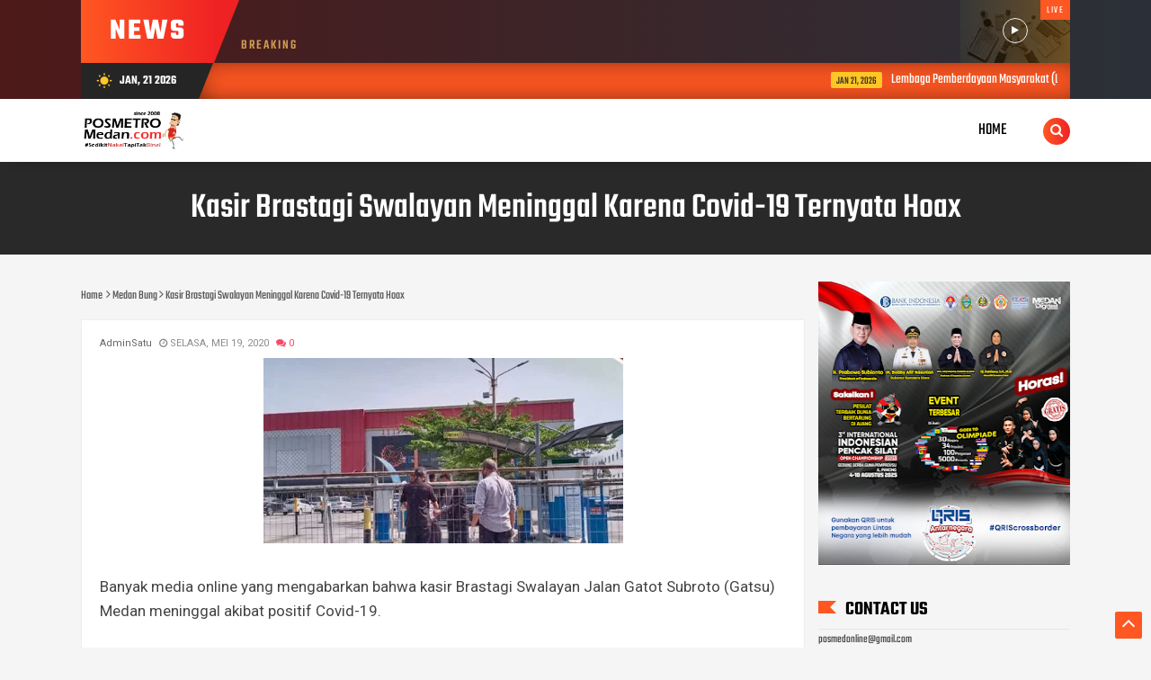

--- FILE ---
content_type: text/html; charset=UTF-8
request_url: https://render.geozo.com/v5/render?surfer_uuid=a35fd7d5-75fd-4a48-9374-ca12e4b42fc0&referrer=https%3A%2F%2Fwww.posmetro-medan.com%2F2020%2F05%2Fkasir-brastagi-swalayan-meninggal.html&page_load_uuid=1b83a248-abdb-4146-bb07-ebc85c5eaab1&page_depth=1&qyxkux7g8o=ad852f4c-70d3-49ce-8df6-c8b00718d38b&block_uuid=ad852f4c-70d3-49ce-8df6-c8b00718d38b&refresh_depth=1&safari_multiple_request=950
body_size: 7890
content:
<div data-gz-show-block-id-57d47b16-e4ef-68cf-c2a3-1a612f619abc="" data-gz-refresh-timeout-62407-1200000="" data-server-rendered="true" data-block-confirm-encoded="77H1o0FNfRMesN7I7YunSaDp0Zq8AfyBNi7JeTM3KkDmW7aVtBaOrMcy2ugfQgTdltLruUIQARIL_sUWZXkuxRS-WgT1wce1Yf_nZYCyQ3r5sBe5oNsnu2T65-7MmkQ7QjphQqtv"><div id="block-2wicdirf0xs" rerender="true" class="block-2wicdirf0xsgz-block-wrapper" data-v-b1944e96="" data-v-2b0fb25e=""><div data-v-2b0fb25e="" class="block-2wicdirf0xsgz-mark-wrapper block-2wicdirf0xsgz-block-parent" data-v-b1944e96=""><style data-v-b1944e96="">.block-2wicdirf0xsgz-block-wrapper .block-2wicdirf0xsgz-mark-wrapper[data-v-b1944e96] {position: relative !important; display: inline-block !important; undefined} </style> <div style="width:100%;text-align:right;" data-v-57919a0c="" data-v-b1944e96=""><div class="block-2wicdirf0xsgz-info" data-v-57919a0c=""><div style="overflow: hidden; width: 100%; height: 15px" data-v-57919a0c=""><a href="https://geozo.com/?utm_source=websites&amp;utm_medium=teasers&amp;utm_content=logo" target="_blank" style="height: 102%; display: block" data-v-57919a0c=""><svg width="40" height="18" viewBox="0 0 40 22" fill="none" xmlns="http://www.w3.org/2000/svg" data-v-57919a0c=""><g clip-path="url(#clip0_2_1455)" data-v-57919a0c=""><path d="M35.9578 11.7343C35.409 13.1963 34.4299 14.4555 33.1509 15.3443C31.872 16.2331 30.3538 16.7092 28.7988 16.7092C27.2438 16.7092 25.7257 16.2331 24.4467 15.3443C23.1677 14.4555 22.1886 13.1963 21.6398 11.7343C21.299 11.839 20.9444 11.8915 20.588 11.89C20.4959 11.89 20.4079 11.89 20.3157 11.89C20.9122 13.6756 22.0518 15.2278 23.5735 16.3274C25.0953 17.4271 26.9223 18.0187 28.7967 18.0187C30.6711 18.0187 32.4982 17.4271 34.0199 16.3274C35.5417 15.2278 36.6812 13.6756 37.2778 11.89C37.194 11.89 37.106 11.89 37.018 11.89C36.6587 11.8936 36.3011 11.841 35.9578 11.7343Z" fill="#68CB2B" data-v-57919a0c=""></path> <path d="M21.7269 6.02523C22.3099 4.62386 23.2923 3.42701 24.5504 2.58521C25.8086 1.74342 27.2864 1.29427 28.798 1.29427C30.3095 1.29427 31.7873 1.74342 33.0455 2.58521C34.3037 3.42701 35.286 4.62386 35.869 6.02523C36.2387 5.8994 36.6268 5.83678 37.0171 5.83997H37.1764C36.5402 4.12214 35.3964 2.64091 33.8984 1.595C32.4004 0.549084 30.62 -0.0114746 28.7959 -0.0114746C26.9718 -0.0114746 25.1913 0.549084 23.6934 1.595C22.1954 2.64091 21.0516 4.12214 20.4154 5.83997H20.5746C20.9663 5.8378 21.3556 5.90039 21.7269 6.02523Z" fill="#68CB2B" data-v-57919a0c=""></path> <path d="M4.56332 6.68199H4.358C4.20381 6.45139 4.00414 6.25506 3.77137 6.10515C3.41205 5.9018 3.001 5.80953 2.58972 5.83989C2.13618 5.83848 1.69055 5.95915 1.29913 6.18936C0.899923 6.42022 0.574366 6.7605 0.360514 7.17041C0.108691 7.64069 -0.0155881 8.16925 0.000153877 8.70305V8.8841C-0.0157725 9.42144 0.106927 9.95377 0.356324 10.4294C0.576186 10.8363 0.902096 11.1754 1.29913 11.4104C1.69424 11.6287 2.13888 11.7404 2.58972 11.7346C2.88668 11.7431 3.18288 11.7003 3.46548 11.6083C3.66453 11.5439 3.85045 11.444 4.0144 11.3136C4.13651 11.2005 4.24482 11.0733 4.33705 10.9346H4.54237V12.4209C4.54237 12.6525 4.43342 12.7662 4.21972 12.7662H0.917816V14.0294H4.72674C4.89608 14.0373 5.06521 14.0096 5.22325 13.948C5.38129 13.8863 5.52475 13.7921 5.6444 13.6715C5.76123 13.5477 5.85191 13.4015 5.91097 13.2415C5.97002 13.0816 5.99622 12.9113 5.988 12.7409V6.0041H4.56332V6.68199ZM4.56332 8.83778C4.57831 9.05993 4.5465 9.28275 4.46996 9.49171C4.39343 9.70066 4.27389 9.89104 4.11916 10.0504C3.81698 10.3323 3.41667 10.4835 3.00455 10.4715C2.59357 10.4842 2.1943 10.3328 1.89414 10.0504C1.73964 9.89332 1.61984 9.70524 1.54259 9.49847C1.46533 9.29169 1.43234 9.07087 1.44579 8.85041V8.73673C1.42888 8.51405 1.4602 8.29034 1.5376 8.081C1.61501 7.87166 1.73664 7.68166 1.89414 7.5241C2.1943 7.24171 2.59357 7.09031 3.00455 7.10305C3.20884 7.09549 3.41258 7.12882 3.60393 7.2011C3.79528 7.27339 3.97042 7.38318 4.11916 7.5241C4.27356 7.68109 4.39301 7.86925 4.46959 8.07613C4.54616 8.28301 4.57811 8.50388 4.56332 8.7241V8.83778Z" fill="#152738" data-v-57919a0c=""></path> <path d="M13.4522 6.22364C13.0107 5.96337 12.5057 5.83213 11.994 5.8447C11.4734 5.83372 10.9591 5.96002 10.5022 6.21101C10.078 6.44939 9.73155 6.80625 9.50496 7.23838C9.25853 7.71961 9.13607 8.25523 9.14879 8.79628V8.93101C9.13715 9.47599 9.25949 10.0154 9.50496 10.5015C9.74266 10.93 10.0936 11.2841 10.519 11.5247C10.9821 11.7704 11.4998 11.8936 12.0233 11.8826C12.4631 11.8983 12.9009 11.8164 13.3055 11.6426C13.6106 11.4973 13.8841 11.2926 14.11 11.0405C14.2913 10.8406 14.4488 10.6202 14.5793 10.3836L13.3977 9.76049C13.3001 9.98399 13.1574 10.1847 12.9787 10.35C12.7247 10.5476 12.4062 10.6423 12.0861 10.6152C11.7148 10.6255 11.3537 10.4929 11.0763 10.2447C10.9427 10.1246 10.8361 9.97721 10.7639 9.81236C10.6916 9.64751 10.6553 9.46903 10.6573 9.28891H14.7972V8.78786C14.81 8.255 14.692 7.72718 14.4536 7.25101C14.2245 6.8193 13.877 6.46272 13.4522 6.22364ZM10.6321 8.2068C10.6698 7.89883 10.8189 7.61556 11.0512 7.41101C11.3144 7.19664 11.6471 7.08721 11.9856 7.10364C12.3135 7.08899 12.6354 7.19532 12.8907 7.40259C13.0104 7.49991 13.1092 7.6206 13.1813 7.75738C13.2533 7.89415 13.297 8.04417 13.3097 8.19838L10.6321 8.2068Z" fill="#152738" data-v-57919a0c=""></path> <path d="M23.181 7.19197C22.9283 6.76146 22.5573 6.41347 22.1125 6.18986C21.9877 6.12654 21.859 6.07168 21.727 6.02565C21.3556 5.90081 20.9663 5.83821 20.5746 5.84039H20.4028C19.9329 5.85367 19.4712 5.96855 19.0494 6.17723C18.6046 6.40084 18.2335 6.74883 17.9809 7.17933C17.7092 7.66996 17.5786 8.22685 17.6038 8.78776V8.97302C17.5879 9.5252 17.7226 10.0712 17.9935 10.552C18.2461 10.9825 18.6172 11.3305 19.062 11.5541C19.4544 11.7491 19.882 11.8622 20.319 11.8867C20.4112 11.8867 20.4992 11.8867 20.5914 11.8867C20.9462 11.8891 21.2993 11.838 21.639 11.7351C21.8011 11.6833 21.9593 11.62 22.1125 11.5456C22.5573 11.322 22.9283 10.974 23.181 10.5435C23.4518 10.0628 23.5866 9.51678 23.5707 8.9646V8.78776C23.5897 8.2299 23.4548 7.67762 23.181 7.19197ZM22.125 8.92249C22.1414 9.14717 22.1128 9.37286 22.0408 9.58621C21.9688 9.79957 21.855 9.99624 21.706 10.1646C21.5835 10.2822 21.4418 10.3776 21.287 10.4467C21.0727 10.5452 20.8396 10.5955 20.604 10.5941C20.3886 10.5943 20.1752 10.5529 19.9754 10.472C19.7919 10.4003 19.625 10.2913 19.4852 10.152C19.3362 9.98361 19.2224 9.78693 19.1504 9.57358C19.0784 9.36023 19.0498 9.13454 19.0662 8.90986V8.78776C19.0495 8.56434 19.078 8.33985 19.15 8.12782C19.222 7.91579 19.3361 7.72062 19.4852 7.55407C19.6356 7.40358 19.8173 7.28853 20.0173 7.21723C20.1969 7.15711 20.3854 7.12862 20.5746 7.13302C20.8312 7.13008 21.0845 7.19082 21.3121 7.30986C21.4464 7.37739 21.5693 7.46546 21.6767 7.57091C21.8258 7.73746 21.9398 7.93264 22.0118 8.14467C22.0838 8.3567 22.1124 8.58119 22.0957 8.8046L22.125 8.92249Z" fill="#152738" data-v-57919a0c=""></path> <path d="M28.017 10.3415L31.1346 7.73517V6.00464H26.5462V7.20464H29.5548V7.3899L26.4331 9.99201V11.7225H31.2267V10.5267H28.017V10.3415Z" fill="#152738" data-v-57919a0c=""></path> <path d="M39.6085 7.19172C39.3562 6.76242 38.9869 6.41468 38.5442 6.18962C38.119 5.97802 37.6526 5.86302 37.1782 5.85278H37.0189C36.6286 5.84959 36.2405 5.91221 35.8708 6.03804C35.7416 6.08266 35.6156 6.13612 35.4937 6.19804C35.0489 6.42165 34.6778 6.76964 34.4252 7.20015C34.1529 7.68334 34.0181 8.23249 34.0355 8.78751V8.97278C34.0196 9.52496 34.1544 10.071 34.4252 10.5517C34.6778 10.9822 35.0489 11.3302 35.4937 11.5538C35.6433 11.6286 35.7989 11.6905 35.9588 11.7391C36.3018 11.8473 36.6595 11.9013 37.0189 11.8991C37.1069 11.8991 37.1949 11.8991 37.2787 11.8991C37.7159 11.8749 38.1435 11.7618 38.5358 11.5665C38.9785 11.3414 39.3479 10.9937 39.6001 10.5644C39.871 10.0836 40.0057 9.53759 39.9898 8.98541V8.78751C40.0114 8.23045 39.8794 7.67823 39.6085 7.19172ZM38.5568 8.92225C38.5731 9.14693 38.5445 9.37262 38.4725 9.58597C38.4005 9.79932 38.2867 9.996 38.1377 10.1644C37.996 10.3053 37.826 10.4144 37.6391 10.4844C37.4464 10.5578 37.2418 10.5949 37.0357 10.5938C36.7956 10.5954 36.558 10.5436 36.3401 10.4422C36.1846 10.3763 36.0426 10.2821 35.9211 10.1644C35.7721 9.996 35.6583 9.79932 35.5863 9.58597C35.5144 9.37262 35.4857 9.14693 35.5021 8.92225V8.78751C35.4854 8.5641 35.5139 8.33961 35.5859 8.12758C35.658 7.91555 35.772 7.72038 35.9211 7.55383C36.2204 7.27545 36.6154 7.12452 37.0231 7.13278C37.2145 7.13133 37.4047 7.16412 37.5846 7.22962C37.7879 7.30129 37.9726 7.41783 38.1252 7.57067C38.2743 7.73722 38.3883 7.93239 38.4603 8.14442C38.5323 8.35645 38.5609 8.58094 38.5442 8.80436L38.5568 8.92225Z" fill="#152738" data-v-57919a0c=""></path></g> <defs data-v-57919a0c=""><clipPath id="clip0_2_1455" data-v-57919a0c=""><rect width="40" height="18" fill="white" data-v-57919a0c=""></rect></clipPath></defs></svg></a></div> <style data-v-57919a0c="">.block-2wicdirf0xsgz-info[data-v-57919a0c] {
        display: inline-flex !important;
        width: 56px !important;
        padding: 4px 6px !important;
        margin: 4px !important;
        align-items: center !important;
        box-sizing: border-box !important;
        background: transparent !important;
        transition: width 0.4s !important;
        line-height: 1 !important;
        font-size: 100% !important;
      }

      .block-2wicdirf0xsgz-info[data-v-57919a0c]:hover {
        width: 109px !important;
      }

      .block-2wicdirf0xsgz-info[data-v-57919a0c] a {
        border: none !important;
        margin: 0 !important;
        padding: 0 !important;
      }

      @media (max-width: 780px) { .block-2wicdirf0xsgz-info[data-v-57919a0c] {
          width: 109px !important;
        } }
</style></div></div> <div class="block-2wicdirf0xsgz-block" data-v-b1944e96="" data-v-2b0fb25e=""><div class="block-2wicdirf0xsgz-block__items" data-v-b1944e96="" data-v-2b0fb25e=""><a data-v-2b0fb25e="" data-id="[base64]" target="_blank" href="https://render.zenfocusmind.com/v1/direct/click?media=799129&amp;g=[base64]" rel="sponsored noindex nofollow" class="block-2wicdirf0xsgz-media block-2wicdirf0xsgz-block__item" data-v-b1944e96=""><div class="block-2wicdirf0xsgz-media__container" data-v-b1944e96="" data-v-2b0fb25e=""><div class="block-2wicdirf0xsgz-media__img-wrapper" data-v-b1944e96="" data-v-2b0fb25e=""><div class="block-2wicdirf0xsgz-media__img-inner" data-v-b1944e96="" data-v-2b0fb25e=""><div class="block-2wicdirf0xsgz-media__img" style="background-image:url(&#39;https://media.boulder-collide.com/.cdn/c92a10/96a3be/0703268759784295b10e7e8065aea2fc/d036960394b7a088.webp&#39;) !important;" data-v-b1944e96="" data-v-2b0fb25e=""></div></div></div> <div class="block-2wicdirf0xsgz-media__text-wrapper" data-v-b1944e96="" data-v-2b0fb25e=""><div class="block-2wicdirf0xsgz-media__title" data-v-b1944e96="" data-v-2b0fb25e="">
              Columbus Stunned: Woman’s Revenge for Cheating Shocked Everyone!
            </div> <div class="block-2wicdirf0xsgz-media__btn-wrapper" data-v-b1944e96="" data-v-2b0fb25e=""><button class="block-2wicdirf0xsgz-media__btn" data-v-b1944e96="" data-v-2b0fb25e="">
                More details
              </button></div></div></div></a></div></div></div> <style data-v-b1944e96="">.block-2wicdirf0xsgz-block-wrapper[data-v-2b0fb25e] {all: initial !important;}.block-2wicdirf0xsgz-block-wrapper *[data-v-2b0fb25e] {all: unset !important;display: block !important;overflow-wrap: break-word !important;word-wrap: break-word !important;-ms-word-break: break-all !important;word-break: break-all !important;word-break: break-word !important;-ms-hyphens: auto !important;-moz-hyphens: auto !important;-webkit-hyphens: auto !important;hyphens: auto !important;}.block-2wicdirf0xsgz-block-wrapper script:nth-child(n),.block-2wicdirf0xsgz-block-wrapper style:nth-child(n)[data-v-2b0fb25e] {display: none !important;}.block-2wicdirf0xsgz-block-wrapper[data-v-2b0fb25e] {display: block !important;width: 100% !important;text-align: center !important;line-height: 0 !important;}.block-2wicdirf0xsgz-block[data-v-2b0fb25e] {display: inline-block !important;box-sizing: border-box !important;width: 100% !important;padding: 0px 0px !important;border-style: none !important;border-width: 0px !important;border-radius: 0px !important;border-color: #ff0000 !important;transition: background-color 0.3s cubic-bezier(0.215, 0.61, 0.355, 1), border-color 0.3s cubic-bezier(0.215, 0.61, 0.355, 1) !important;}.block-2wicdirf0xsgz-block[data-v-2b0fb25e]:hover {border-color: #ffff00 !important;}.block-2wicdirf0xsgz-block__items[data-v-2b0fb25e] {display: flex !important;flex-wrap: wrap !important;margin: -10px -10px !important;}.block-2wicdirf0xsgz-block__item[data-v-2b0fb25e] {width: calc(100% / 1 - 10px * 2) !important;margin: 10px 10px !important;}.block-2wicdirf0xsgz-media[data-v-2b0fb25e] {display: flex !important;overflow: hidden !important;box-sizing: border-box !important;min-width: 260px !important;font-family: Roboto !important;line-height: 1.1 !important;background-color: #fff !important;border-style: none !important;border-width: 0px !important;border-radius: 10px !important;border-color: #0000ff !important;box-shadow: 0 1px 5px rgba(0, 0, 0, 0.15) !important;color: inherit !important;-webkit-text-fill-color: inherit !important;text-decoration: none !important;transition: background-color 0.3s cubic-bezier(0.215, 0.61, 0.355, 1), border-color 0.3s cubic-bezier(0.215, 0.61, 0.355, 1), box-shadow 0.3s cubic-bezier(0.215, 0.61, 0.355, 1) !important;}.block-2wicdirf0xsgz-media[data-v-2b0fb25e]:hover {background-color: #fff !important;border-color: #00ff00 !important;box-shadow: 0 1px 5px rgba(0, 0, 0, 0.15) !important;cursor: pointer !important;}.block-2wicdirf0xsgz-media:hover .block-2wicdirf0xsgz-media__img-inner[data-v-2b0fb25e] {border-color: #ffff00 !important;}.block-2wicdirf0xsgz-media:hover .block-2wicdirf0xsgz-media__img[data-v-2b0fb25e] {transform: scale(1.05) !important;}.block-2wicdirf0xsgz-media:hover .block-2wicdirf0xsgz-media__title[data-v-2b0fb25e] {color: rgba(1, 1, 1, 0.8) !important;-webkit-text-fill-color: rgba(1, 1, 1, 0.8) !important;}.block-2wicdirf0xsgz-media--vertical .block-2wicdirf0xsgz-media__container[data-v-2b0fb25e] {flex-direction: column !important;}.block-2wicdirf0xsgz-media--vertical .block-2wicdirf0xsgz-media__text-wrapper[data-v-2b0fb25e] {min-width: auto !important;}.block-2wicdirf0xsgz-media__container[data-v-2b0fb25e] {display: flex !important;width: 100% !important;}.block-2wicdirf0xsgz-media__img-wrapper[data-v-2b0fb25e] {overflow: hidden !important;flex-shrink: 0 !important;box-sizing: border-box !important;max-width: 300px !important;width: 100% !important;padding: 0px !important;}.block-2wicdirf0xsgz-media__img-inner[data-v-2b0fb25e] {overflow: hidden !important;border-style: none !important;border-width: 0px !important;border-radius: 0px !important;border-color: #ff0000 !important;transition: border-color 0.3s cubic-bezier(0.215, 0.61, 0.355, 1) !important;}.block-2wicdirf0xsgz-media__img[data-v-2b0fb25e] {padding-bottom: 56.25% !important;background-position: center !important;background-size: cover !important;transition: transform 1.5s cubic-bezier(0.215, 0.61, 0.355, 1) !important;}.block-2wicdirf0xsgz-media__text-wrapper[data-v-2b0fb25e] {flex-grow: 1 !important;display: flex !important;flex-direction: column !important;padding-left: 14px !important;padding-right: 14px !important;}.block-2wicdirf0xsgz-media__title[data-v-2b0fb25e] {margin-top: 10px !important;margin-bottom: 6px !important;font-size: 20px !important;font-weight: 700 !important;font-style: normal !important;text-decoration: none !important;color: rgba(1, 1, 1, 0.8) !important;-webkit-text-fill-color: rgba(1, 1, 1, 0.8) !important;text-align: left !important;transition: color 0.5s cubic-bezier(0.215, 0.61, 0.355, 1) !important;}.block-2wicdirf0xsgz-media__btn-wrapper[data-v-2b0fb25e] {display: block !important;margin-top: auto !important;text-align: right !important;}.block-2wicdirf0xsgz-media__btn[data-v-2b0fb25e] {display: inline-block !important;margin-top: 20px !important;margin-bottom: 20px !important;padding: 0.5em 1em !important;font-size: 14px !important;font-weight: 700 !important;font-style: normal !important;line-height: 14px !important;color: #FFFFFF !important;-webkit-text-fill-color: #FFFFFF !important;text-decoration: none !important;background-color: #68CB2B !important;border-style: none !important;border-width: 4px !important;border-radius: 4px !important;border-color: #FFFFFF !important;transition: background-color 0.3s cubic-bezier(0.215, 0.61, 0.355, 1), color 0.3s cubic-bezier(0.215, 0.61, 0.355, 1), border-color 0.3s cubic-bezier(0.215, 0.61, 0.355, 1) !important;}.block-2wicdirf0xsgz-media__btn[data-v-2b0fb25e]:hover {background-color: #4E9820 !important;cursor: pointer !important;}</style> <style id="block-2wicdirf0xsstyle" data-v-b1944e96=""></style> <script type="text/javascript" data-v-b1944e96="">(function () {var debounce = '';function onResize () {clearTimeout(debounce);debounce = setTimeout(function () {var wrapperElement = document.getElementById('block-2wicdirf0xs');var styleElement = document.getElementById('block-2wicdirf0xsstyle');var wrapperElementWidth = wrapperElement.clientWidth;var scriptParams = JSON.parse('{"minWidth":260,"itemVertical":1,"itemHorizontal":1,"triggerMinWidth":600,"blockFullWidthStyle":"","blockMaxWidthMainPart":-20,"itemsMaxWidthMainPart":320,"mediaMarginHorizontal":10}');var itemHorizontal = scriptParams.itemHorizontal;var itemVertical = scriptParams.itemVertical;var triggerMinWidth = scriptParams.triggerMinWidth;var blockMaxWidthMainPart = scriptParams.blockMaxWidthMainPart;var itemsMaxWidthMainPart = scriptParams.itemsMaxWidthMainPart;var mediaMarginHorizontal = scriptParams.mediaMarginHorizontal || 0;var mediaMinWidth = scriptParams.mediaMinWidth;var minWidth = scriptParams.minWidth;var canContain = Math.min(Math.floor(wrapperElementWidth / triggerMinWidth), itemHorizontal);if (canContain >= 1) {Array.prototype.slice.call(wrapperElement.querySelectorAll('.block-2wicdirf0xsgz-block[data-v-2b0fb25e]')).forEach(function (el) {el.classList.remove('block-2wicdirf0xsgz-block--vertical')});Array.prototype.slice.call(wrapperElement.querySelectorAll('.block-2wicdirf0xsgz-media[data-v-2b0fb25e]')).forEach(function (el) {el.classList.remove('block-2wicdirf0xsgz-media--vertical')});styleElement.innerHTML = "".concat(".block-2wicdirf0xsgz-block-wrapper .block-2wicdirf0xsgz-block-parent[data-v-2b0fb25e] {display: block !important;}.block-2wicdirf0xsgz-block__item[data-v-2b0fb25e] {display: flex !important;}.block-2wicdirf0xsgz-block__item[data-v-2b0fb25e] {width: calc(100% / ", canContain, ' - ', mediaMarginHorizontal, "px * 2) !important;}.block-2wicdirf0xsgz-block__item[data-v-2b0fb25e]:nth-child(n+", canContain * itemVertical + 1, ") {display: none !important;}");} else {var canContainMobile = Math.min(Math.max(Math.floor((wrapperElementWidth - blockMaxWidthMainPart - 4) / (minWidth + mediaMarginHorizontal * 2)), 1), itemHorizontal);Array.prototype.slice.call(wrapperElement.querySelectorAll('.block-2wicdirf0xsgz-block[data-v-2b0fb25e]')).forEach(function (el) {el.classList.add('block-2wicdirf0xsgz-block--vertical')});Array.prototype.slice.call(wrapperElement.querySelectorAll('.block-2wicdirf0xsgz-media[data-v-2b0fb25e]')).forEach(function (el) {el.classList.add('block-2wicdirf0xsgz-media--vertical')});styleElement.innerHTML = "".concat(".block-2wicdirf0xsgz-block[data-v-2b0fb25e] {max-width: ", blockMaxWidthMainPart + canContainMobile * itemsMaxWidthMainPart, "px !important;}.block-2wicdirf0xsgz-block__item[data-v-2b0fb25e] {width: calc(100% / ", canContainMobile, ' - ', mediaMarginHorizontal, "px * 2) !important;}.block-2wicdirf0xsgz-block__item[data-v-2b0fb25e]:nth-child(n+", canContainMobile * itemVertical + 1, ") {display: none !important;}@media (max-width: 780px) {.block-2wicdirf0xsgz-block__item[data-v-2b0fb25e]:nth-child(n) {display: flex !important;}}");}}, 200);}onResize();window.onresize = onResize;var link = document.querySelector('link[href="https://fonts.googleapis.com/css?family=Roboto:100,200,300,400,500,600,700,800,900"]');if (!link) {var resource = document.createElement('link');resource.setAttribute("rel", "stylesheet");resource.setAttribute("href", "https://fonts.googleapis.com/css?family=Roboto:100,200,300,400,500,600,700,800,900");resource.setAttribute("type", "text/css");var head = document.getElementsByTagName('head')[0];head.appendChild(resource);}undefined}(document, window));</script> <style data-v-b1944e96=""></style></div></div>

--- FILE ---
content_type: text/html; charset=UTF-8
request_url: https://render.geozo.com/v5/render?surfer_uuid=a35fd7d5-75fd-4a48-9374-ca12e4b42fc0&referrer=https%3A%2F%2Fwww.posmetro-medan.com%2F2020%2F05%2Fkasir-brastagi-swalayan-meninggal.html&page_load_uuid=1b83a248-abdb-4146-bb07-ebc85c5eaab1&page_depth=1&qyxkux7g8o=5afc4a80-15d0-4a67-ab6c-d9fb7ed498c0&block_uuid=5afc4a80-15d0-4a67-ab6c-d9fb7ed498c0&refresh_depth=1&safari_multiple_request=913
body_size: 20013
content:
<div data-gz-show-block-id-d2eaa810-33d5-9297-e5cb-386844984931="" data-gz-refresh-timeout-17041-1200000="" data-server-rendered="true" data-block-confirm-encoded="MtTGFQsi_JJjoswvdnDbbAWClCsG6gAVLHiPwz96rQamKS8pJtvgr-ZrR4LF2C3ngsKV-gcLXuOA_-DtGqfkvMubBf-AiOMJUQzE3xvjZAwmP81-NvvhvXsBvJEQeoxoRUkLSH7L"><div id="block-ona4il3xvk" rerender="true" class="block-ona4il3xvkgz-block-wrapper" data-v-b1944e96="" data-v-2b0fb25e=""><div data-v-2b0fb25e="" class="block-ona4il3xvkgz-mark-wrapper block-ona4il3xvkgz-block-parent" data-v-b1944e96=""><style data-v-b1944e96="">.block-ona4il3xvkgz-block-wrapper .block-ona4il3xvkgz-mark-wrapper[data-v-b1944e96] {position: relative !important; display: inline-block !important;  }</style> <div style="width:100%;text-align:right;" data-v-57919a0c="" data-v-b1944e96=""><div class="block-ona4il3xvkgz-info" data-v-57919a0c=""><div style="overflow: hidden; width: 100%; height: 15px" data-v-57919a0c=""><a href="https://geozo.com/?utm_source=websites&amp;utm_medium=teasers&amp;utm_content=logo" target="_blank" style="height: 102%; display: block" data-v-57919a0c=""><svg width="40" height="18" viewBox="0 0 40 22" fill="none" xmlns="http://www.w3.org/2000/svg" data-v-57919a0c=""><g clip-path="url(#clip0_2_1455)" data-v-57919a0c=""><path d="M35.9578 11.7343C35.409 13.1963 34.4299 14.4555 33.1509 15.3443C31.872 16.2331 30.3538 16.7092 28.7988 16.7092C27.2438 16.7092 25.7257 16.2331 24.4467 15.3443C23.1677 14.4555 22.1886 13.1963 21.6398 11.7343C21.299 11.839 20.9444 11.8915 20.588 11.89C20.4959 11.89 20.4079 11.89 20.3157 11.89C20.9122 13.6756 22.0518 15.2278 23.5735 16.3274C25.0953 17.4271 26.9223 18.0187 28.7967 18.0187C30.6711 18.0187 32.4982 17.4271 34.0199 16.3274C35.5417 15.2278 36.6812 13.6756 37.2778 11.89C37.194 11.89 37.106 11.89 37.018 11.89C36.6587 11.8936 36.3011 11.841 35.9578 11.7343Z" fill="#68CB2B" data-v-57919a0c=""></path> <path d="M21.7269 6.02523C22.3099 4.62386 23.2923 3.42701 24.5504 2.58521C25.8086 1.74342 27.2864 1.29427 28.798 1.29427C30.3095 1.29427 31.7873 1.74342 33.0455 2.58521C34.3037 3.42701 35.286 4.62386 35.869 6.02523C36.2387 5.8994 36.6268 5.83678 37.0171 5.83997H37.1764C36.5402 4.12214 35.3964 2.64091 33.8984 1.595C32.4004 0.549084 30.62 -0.0114746 28.7959 -0.0114746C26.9718 -0.0114746 25.1913 0.549084 23.6934 1.595C22.1954 2.64091 21.0516 4.12214 20.4154 5.83997H20.5746C20.9663 5.8378 21.3556 5.90039 21.7269 6.02523Z" fill="#68CB2B" data-v-57919a0c=""></path> <path d="M4.56332 6.68199H4.358C4.20381 6.45139 4.00414 6.25506 3.77137 6.10515C3.41205 5.9018 3.001 5.80953 2.58972 5.83989C2.13618 5.83848 1.69055 5.95915 1.29913 6.18936C0.899923 6.42022 0.574366 6.7605 0.360514 7.17041C0.108691 7.64069 -0.0155881 8.16925 0.000153877 8.70305V8.8841C-0.0157725 9.42144 0.106927 9.95377 0.356324 10.4294C0.576186 10.8363 0.902096 11.1754 1.29913 11.4104C1.69424 11.6287 2.13888 11.7404 2.58972 11.7346C2.88668 11.7431 3.18288 11.7003 3.46548 11.6083C3.66453 11.5439 3.85045 11.444 4.0144 11.3136C4.13651 11.2005 4.24482 11.0733 4.33705 10.9346H4.54237V12.4209C4.54237 12.6525 4.43342 12.7662 4.21972 12.7662H0.917816V14.0294H4.72674C4.89608 14.0373 5.06521 14.0096 5.22325 13.948C5.38129 13.8863 5.52475 13.7921 5.6444 13.6715C5.76123 13.5477 5.85191 13.4015 5.91097 13.2415C5.97002 13.0816 5.99622 12.9113 5.988 12.7409V6.0041H4.56332V6.68199ZM4.56332 8.83778C4.57831 9.05993 4.5465 9.28275 4.46996 9.49171C4.39343 9.70066 4.27389 9.89104 4.11916 10.0504C3.81698 10.3323 3.41667 10.4835 3.00455 10.4715C2.59357 10.4842 2.1943 10.3328 1.89414 10.0504C1.73964 9.89332 1.61984 9.70524 1.54259 9.49847C1.46533 9.29169 1.43234 9.07087 1.44579 8.85041V8.73673C1.42888 8.51405 1.4602 8.29034 1.5376 8.081C1.61501 7.87166 1.73664 7.68166 1.89414 7.5241C2.1943 7.24171 2.59357 7.09031 3.00455 7.10305C3.20884 7.09549 3.41258 7.12882 3.60393 7.2011C3.79528 7.27339 3.97042 7.38318 4.11916 7.5241C4.27356 7.68109 4.39301 7.86925 4.46959 8.07613C4.54616 8.28301 4.57811 8.50388 4.56332 8.7241V8.83778Z" fill="#152738" data-v-57919a0c=""></path> <path d="M13.4522 6.22364C13.0107 5.96337 12.5057 5.83213 11.994 5.8447C11.4734 5.83372 10.9591 5.96002 10.5022 6.21101C10.078 6.44939 9.73155 6.80625 9.50496 7.23838C9.25853 7.71961 9.13607 8.25523 9.14879 8.79628V8.93101C9.13715 9.47599 9.25949 10.0154 9.50496 10.5015C9.74266 10.93 10.0936 11.2841 10.519 11.5247C10.9821 11.7704 11.4998 11.8936 12.0233 11.8826C12.4631 11.8983 12.9009 11.8164 13.3055 11.6426C13.6106 11.4973 13.8841 11.2926 14.11 11.0405C14.2913 10.8406 14.4488 10.6202 14.5793 10.3836L13.3977 9.76049C13.3001 9.98399 13.1574 10.1847 12.9787 10.35C12.7247 10.5476 12.4062 10.6423 12.0861 10.6152C11.7148 10.6255 11.3537 10.4929 11.0763 10.2447C10.9427 10.1246 10.8361 9.97721 10.7639 9.81236C10.6916 9.64751 10.6553 9.46903 10.6573 9.28891H14.7972V8.78786C14.81 8.255 14.692 7.72718 14.4536 7.25101C14.2245 6.8193 13.877 6.46272 13.4522 6.22364ZM10.6321 8.2068C10.6698 7.89883 10.8189 7.61556 11.0512 7.41101C11.3144 7.19664 11.6471 7.08721 11.9856 7.10364C12.3135 7.08899 12.6354 7.19532 12.8907 7.40259C13.0104 7.49991 13.1092 7.6206 13.1813 7.75738C13.2533 7.89415 13.297 8.04417 13.3097 8.19838L10.6321 8.2068Z" fill="#152738" data-v-57919a0c=""></path> <path d="M23.181 7.19197C22.9283 6.76146 22.5573 6.41347 22.1125 6.18986C21.9877 6.12654 21.859 6.07168 21.727 6.02565C21.3556 5.90081 20.9663 5.83821 20.5746 5.84039H20.4028C19.9329 5.85367 19.4712 5.96855 19.0494 6.17723C18.6046 6.40084 18.2335 6.74883 17.9809 7.17933C17.7092 7.66996 17.5786 8.22685 17.6038 8.78776V8.97302C17.5879 9.5252 17.7226 10.0712 17.9935 10.552C18.2461 10.9825 18.6172 11.3305 19.062 11.5541C19.4544 11.7491 19.882 11.8622 20.319 11.8867C20.4112 11.8867 20.4992 11.8867 20.5914 11.8867C20.9462 11.8891 21.2993 11.838 21.639 11.7351C21.8011 11.6833 21.9593 11.62 22.1125 11.5456C22.5573 11.322 22.9283 10.974 23.181 10.5435C23.4518 10.0628 23.5866 9.51678 23.5707 8.9646V8.78776C23.5897 8.2299 23.4548 7.67762 23.181 7.19197ZM22.125 8.92249C22.1414 9.14717 22.1128 9.37286 22.0408 9.58621C21.9688 9.79957 21.855 9.99624 21.706 10.1646C21.5835 10.2822 21.4418 10.3776 21.287 10.4467C21.0727 10.5452 20.8396 10.5955 20.604 10.5941C20.3886 10.5943 20.1752 10.5529 19.9754 10.472C19.7919 10.4003 19.625 10.2913 19.4852 10.152C19.3362 9.98361 19.2224 9.78693 19.1504 9.57358C19.0784 9.36023 19.0498 9.13454 19.0662 8.90986V8.78776C19.0495 8.56434 19.078 8.33985 19.15 8.12782C19.222 7.91579 19.3361 7.72062 19.4852 7.55407C19.6356 7.40358 19.8173 7.28853 20.0173 7.21723C20.1969 7.15711 20.3854 7.12862 20.5746 7.13302C20.8312 7.13008 21.0845 7.19082 21.3121 7.30986C21.4464 7.37739 21.5693 7.46546 21.6767 7.57091C21.8258 7.73746 21.9398 7.93264 22.0118 8.14467C22.0838 8.3567 22.1124 8.58119 22.0957 8.8046L22.125 8.92249Z" fill="#152738" data-v-57919a0c=""></path> <path d="M28.017 10.3415L31.1346 7.73517V6.00464H26.5462V7.20464H29.5548V7.3899L26.4331 9.99201V11.7225H31.2267V10.5267H28.017V10.3415Z" fill="#152738" data-v-57919a0c=""></path> <path d="M39.6085 7.19172C39.3562 6.76242 38.9869 6.41468 38.5442 6.18962C38.119 5.97802 37.6526 5.86302 37.1782 5.85278H37.0189C36.6286 5.84959 36.2405 5.91221 35.8708 6.03804C35.7416 6.08266 35.6156 6.13612 35.4937 6.19804C35.0489 6.42165 34.6778 6.76964 34.4252 7.20015C34.1529 7.68334 34.0181 8.23249 34.0355 8.78751V8.97278C34.0196 9.52496 34.1544 10.071 34.4252 10.5517C34.6778 10.9822 35.0489 11.3302 35.4937 11.5538C35.6433 11.6286 35.7989 11.6905 35.9588 11.7391C36.3018 11.8473 36.6595 11.9013 37.0189 11.8991C37.1069 11.8991 37.1949 11.8991 37.2787 11.8991C37.7159 11.8749 38.1435 11.7618 38.5358 11.5665C38.9785 11.3414 39.3479 10.9937 39.6001 10.5644C39.871 10.0836 40.0057 9.53759 39.9898 8.98541V8.78751C40.0114 8.23045 39.8794 7.67823 39.6085 7.19172ZM38.5568 8.92225C38.5731 9.14693 38.5445 9.37262 38.4725 9.58597C38.4005 9.79932 38.2867 9.996 38.1377 10.1644C37.996 10.3053 37.826 10.4144 37.6391 10.4844C37.4464 10.5578 37.2418 10.5949 37.0357 10.5938C36.7956 10.5954 36.558 10.5436 36.3401 10.4422C36.1846 10.3763 36.0426 10.2821 35.9211 10.1644C35.7721 9.996 35.6583 9.79932 35.5863 9.58597C35.5144 9.37262 35.4857 9.14693 35.5021 8.92225V8.78751C35.4854 8.5641 35.5139 8.33961 35.5859 8.12758C35.658 7.91555 35.772 7.72038 35.9211 7.55383C36.2204 7.27545 36.6154 7.12452 37.0231 7.13278C37.2145 7.13133 37.4047 7.16412 37.5846 7.22962C37.7879 7.30129 37.9726 7.41783 38.1252 7.57067C38.2743 7.73722 38.3883 7.93239 38.4603 8.14442C38.5323 8.35645 38.5609 8.58094 38.5442 8.80436L38.5568 8.92225Z" fill="#152738" data-v-57919a0c=""></path></g> <defs data-v-57919a0c=""><clipPath id="clip0_2_1455" data-v-57919a0c=""><rect width="40" height="18" fill="white" data-v-57919a0c=""></rect></clipPath></defs></svg></a></div> <style data-v-57919a0c="">.block-ona4il3xvkgz-info[data-v-57919a0c] {
        display: inline-flex !important;
        width: 56px !important;
        padding: 4px 6px !important;
        margin: 4px !important;
        align-items: center !important;
        box-sizing: border-box !important;
        background: transparent !important;
        transition: width 0.4s !important;
        line-height: 1 !important;
        font-size: 100% !important;
      }

      .block-ona4il3xvkgz-info[data-v-57919a0c]:hover {
        width: 109px !important;
      }

      .block-ona4il3xvkgz-info[data-v-57919a0c] a {
        border: none !important;
        margin: 0 !important;
        padding: 0 !important;
      }

      @media (max-width: 780px) { .block-ona4il3xvkgz-info[data-v-57919a0c] {
          width: 109px !important;
        } }
</style></div></div> <div class="block-ona4il3xvkgz-block" data-v-b1944e96="" data-v-2b0fb25e=""><div class="block-ona4il3xvkgz-block__items" data-v-b1944e96="" data-v-2b0fb25e=""><a data-v-2b0fb25e="" data-id="[base64]" target="_blank" href="https://render.zenfocusmind.com/v1/direct/click?media=741989&amp;g=[base64]" rel="sponsored noindex nofollow" class="block-ona4il3xvkgz-media block-ona4il3xvkgz-block__item" data-v-b1944e96=""><div class="block-ona4il3xvkgz-media__container" data-v-b1944e96="" data-v-2b0fb25e=""><div class="block-ona4il3xvkgz-media__img-wrapper" data-v-b1944e96="" data-v-2b0fb25e=""><div class="block-ona4il3xvkgz-media__img-inner" data-v-b1944e96="" data-v-2b0fb25e=""><div class="block-ona4il3xvkgz-media__img" style="background-image:url(&#39;https://media.boulder-collide.com/.cdn/312351/c20ad4/c7a4e17685d24381b0ed6d30628dbed5/d03692df7bedef50.webp&#39;) !important;" data-v-b1944e96="" data-v-2b0fb25e=""></div></div></div> <div class="block-ona4il3xvkgz-media__text-wrapper" data-v-b1944e96="" data-v-2b0fb25e=""><div class="block-ona4il3xvkgz-media__title" data-v-b1944e96="" data-v-2b0fb25e="">
              The Parasites Will Come Out And The Papillomas Disappear. Try It!
            </div> <div class="block-ona4il3xvkgz-media__btn-wrapper" data-v-b1944e96="" data-v-2b0fb25e=""><button class="block-ona4il3xvkgz-media__btn" data-v-b1944e96="" data-v-2b0fb25e="">
                More details
              </button></div></div></div></a><a data-v-2b0fb25e="" data-id="[base64]" target="_blank" href="https://render.zenfocusmind.com/v1/direct/click?media=799130&amp;g=[base64]" rel="sponsored noindex nofollow" class="block-ona4il3xvkgz-media block-ona4il3xvkgz-block__item" data-v-b1944e96=""><div class="block-ona4il3xvkgz-media__container" data-v-b1944e96="" data-v-2b0fb25e=""><div class="block-ona4il3xvkgz-media__img-wrapper" data-v-b1944e96="" data-v-2b0fb25e=""><div class="block-ona4il3xvkgz-media__img-inner" data-v-b1944e96="" data-v-2b0fb25e=""><div class="block-ona4il3xvkgz-media__img" style="background-image:url(&#39;https://media.boulder-collide.com/.cdn/c92a10/96a3be/c2d55be2675e46b180e57fa0290357cb/d036960394f03833.webp&#39;) !important;" data-v-b1944e96="" data-v-2b0fb25e=""></div></div></div> <div class="block-ona4il3xvkgz-media__text-wrapper" data-v-b1944e96="" data-v-2b0fb25e=""><div class="block-ona4il3xvkgz-media__title" data-v-b1944e96="" data-v-2b0fb25e="">
              Columbus Stunned: Woman’s Revenge for Cheating Shocked Everyone!
            </div> <div class="block-ona4il3xvkgz-media__btn-wrapper" data-v-b1944e96="" data-v-2b0fb25e=""><button class="block-ona4il3xvkgz-media__btn" data-v-b1944e96="" data-v-2b0fb25e="">
                More details
              </button></div></div></div></a><a data-v-2b0fb25e="" data-id="[base64]" target="_blank" href="https://render.zenfocusmind.com/v1/direct/click?media=799133&amp;g=[base64]" rel="sponsored noindex nofollow" class="block-ona4il3xvkgz-media block-ona4il3xvkgz-block__item" data-v-b1944e96=""><div class="block-ona4il3xvkgz-media__container" data-v-b1944e96="" data-v-2b0fb25e=""><div class="block-ona4il3xvkgz-media__img-wrapper" data-v-b1944e96="" data-v-2b0fb25e=""><div class="block-ona4il3xvkgz-media__img-inner" data-v-b1944e96="" data-v-2b0fb25e=""><div class="block-ona4il3xvkgz-media__img" style="background-image:url(&#39;https://media.boulder-collide.com/.cdn/c92a10/96a3be/aaac2dffe12f406aab237fdac5c6f23e/d036960398e6d084.webp&#39;) !important;" data-v-b1944e96="" data-v-2b0fb25e=""></div></div></div> <div class="block-ona4il3xvkgz-media__text-wrapper" data-v-b1944e96="" data-v-2b0fb25e=""><div class="block-ona4il3xvkgz-media__title" data-v-b1944e96="" data-v-2b0fb25e="">
              Columbus Stunned: Woman’s Revenge for Cheating Shocked Everyone!
            </div> <div class="block-ona4il3xvkgz-media__btn-wrapper" data-v-b1944e96="" data-v-2b0fb25e=""><button class="block-ona4il3xvkgz-media__btn" data-v-b1944e96="" data-v-2b0fb25e="">
                More details
              </button></div></div></div></a><a data-v-2b0fb25e="" data-id="[base64]" target="_blank" href="https://render.zenfocusmind.com/v1/direct/click?media=780160&amp;g=[base64]" rel="sponsored noindex nofollow" class="block-ona4il3xvkgz-media block-ona4il3xvkgz-block__item" data-v-b1944e96=""><div class="block-ona4il3xvkgz-media__container" data-v-b1944e96="" data-v-2b0fb25e=""><div class="block-ona4il3xvkgz-media__img-wrapper" data-v-b1944e96="" data-v-2b0fb25e=""><div class="block-ona4il3xvkgz-media__img-inner" data-v-b1944e96="" data-v-2b0fb25e=""><div class="block-ona4il3xvkgz-media__img" style="background-image:url(&#39;https://media.boulder-collide.com/.cdn/312351/c20ad4/d9af7bafb6e4458986f21de5e8449153/d036949785fb2da2.webp&#39;) !important;" data-v-b1944e96="" data-v-2b0fb25e=""></div></div></div> <div class="block-ona4il3xvkgz-media__text-wrapper" data-v-b1944e96="" data-v-2b0fb25e=""><div class="block-ona4il3xvkgz-media__title" data-v-b1944e96="" data-v-2b0fb25e="">
              Columbus Stunned: Woman’s Revenge for Cheating Shocked Everyone!
            </div> <div class="block-ona4il3xvkgz-media__btn-wrapper" data-v-b1944e96="" data-v-2b0fb25e=""><button class="block-ona4il3xvkgz-media__btn" data-v-b1944e96="" data-v-2b0fb25e="">
                More details
              </button></div></div></div></a><a data-v-2b0fb25e="" data-id="[base64]" target="_blank" href="https://render.zenfocusmind.com/v1/direct/click?media=799128&amp;g=[base64]" rel="sponsored noindex nofollow" class="block-ona4il3xvkgz-media block-ona4il3xvkgz-block__item" data-v-b1944e96=""><div class="block-ona4il3xvkgz-media__container" data-v-b1944e96="" data-v-2b0fb25e=""><div class="block-ona4il3xvkgz-media__img-wrapper" data-v-b1944e96="" data-v-2b0fb25e=""><div class="block-ona4il3xvkgz-media__img-inner" data-v-b1944e96="" data-v-2b0fb25e=""><div class="block-ona4il3xvkgz-media__img" style="background-image:url(&#39;https://media.boulder-collide.com/.cdn/312351/c20ad4/54ab30c146df4f439ae48bec2a11065e/d036949789b9dcec.webp&#39;) !important;" data-v-b1944e96="" data-v-2b0fb25e=""></div></div></div> <div class="block-ona4il3xvkgz-media__text-wrapper" data-v-b1944e96="" data-v-2b0fb25e=""><div class="block-ona4il3xvkgz-media__title" data-v-b1944e96="" data-v-2b0fb25e="">
              Columbus Stunned: Woman’s Revenge for Cheating Shocked Everyone
            </div> <div class="block-ona4il3xvkgz-media__btn-wrapper" data-v-b1944e96="" data-v-2b0fb25e=""><button class="block-ona4il3xvkgz-media__btn" data-v-b1944e96="" data-v-2b0fb25e="">
                More details
              </button></div></div></div></a><a data-v-2b0fb25e="" data-id="[base64]" target="_blank" href="https://render.zenfocusmind.com/v1/direct/click?media=749481&amp;g=[base64]" rel="sponsored noindex nofollow" class="block-ona4il3xvkgz-media block-ona4il3xvkgz-block__item" data-v-b1944e96=""><div class="block-ona4il3xvkgz-media__container" data-v-b1944e96="" data-v-2b0fb25e=""><div class="block-ona4il3xvkgz-media__img-wrapper" data-v-b1944e96="" data-v-2b0fb25e=""><div class="block-ona4il3xvkgz-media__img-inner" data-v-b1944e96="" data-v-2b0fb25e=""><div class="block-ona4il3xvkgz-media__img" style="background-image:url(&#39;https://media.boulder-collide.com/.cdn/312351/c20ad4/5ff13675ed0e47dcbb7735d8ad1dc15b/d036932de9710cb2.webp&#39;) !important;" data-v-b1944e96="" data-v-2b0fb25e=""></div></div></div> <div class="block-ona4il3xvkgz-media__text-wrapper" data-v-b1944e96="" data-v-2b0fb25e=""><div class="block-ona4il3xvkgz-media__title" data-v-b1944e96="" data-v-2b0fb25e="">
              One Teaspoon And All The Worms In The Body Die Instantly
            </div> <div class="block-ona4il3xvkgz-media__btn-wrapper" data-v-b1944e96="" data-v-2b0fb25e=""><button class="block-ona4il3xvkgz-media__btn" data-v-b1944e96="" data-v-2b0fb25e="">
                More details
              </button></div></div></div></a><a data-v-2b0fb25e="" data-id="[base64]" target="_blank" href="https://render.zenfocusmind.com/v1/direct/click?media=799132&amp;g=[base64]" rel="sponsored noindex nofollow" class="block-ona4il3xvkgz-media block-ona4il3xvkgz-block__item" data-v-b1944e96=""><div class="block-ona4il3xvkgz-media__container" data-v-b1944e96="" data-v-2b0fb25e=""><div class="block-ona4il3xvkgz-media__img-wrapper" data-v-b1944e96="" data-v-2b0fb25e=""><div class="block-ona4il3xvkgz-media__img-inner" data-v-b1944e96="" data-v-2b0fb25e=""><div class="block-ona4il3xvkgz-media__img" style="background-image:url(&#39;https://media.boulder-collide.com/.cdn/c92a10/96a3be/840113d80fa9486997f5387613d161f0/d036960398b07fee.webp&#39;) !important;" data-v-b1944e96="" data-v-2b0fb25e=""></div></div></div> <div class="block-ona4il3xvkgz-media__text-wrapper" data-v-b1944e96="" data-v-2b0fb25e=""><div class="block-ona4il3xvkgz-media__title" data-v-b1944e96="" data-v-2b0fb25e="">
              Columbus Stunned: Woman’s Revenge for Cheating Shocked Everyone!
            </div> <div class="block-ona4il3xvkgz-media__btn-wrapper" data-v-b1944e96="" data-v-2b0fb25e=""><button class="block-ona4il3xvkgz-media__btn" data-v-b1944e96="" data-v-2b0fb25e="">
                More details
              </button></div></div></div></a><a data-v-2b0fb25e="" data-id="[base64]" target="_blank" href="https://render.zenfocusmind.com/v1/direct/click?media=741976&amp;g=[base64]" rel="sponsored noindex nofollow" class="block-ona4il3xvkgz-media block-ona4il3xvkgz-block__item" data-v-b1944e96=""><div class="block-ona4il3xvkgz-media__container" data-v-b1944e96="" data-v-2b0fb25e=""><div class="block-ona4il3xvkgz-media__img-wrapper" data-v-b1944e96="" data-v-2b0fb25e=""><div class="block-ona4il3xvkgz-media__img-inner" data-v-b1944e96="" data-v-2b0fb25e=""><div class="block-ona4il3xvkgz-media__img" style="background-image:url(&#39;https://media.boulder-collide.com/.cdn/312351/c20ad4/bddddf2e5cbb47558c42354773eb17ca/d03692df7471040d.webp&#39;) !important;" data-v-b1944e96="" data-v-2b0fb25e=""></div></div></div> <div class="block-ona4il3xvkgz-media__text-wrapper" data-v-b1944e96="" data-v-2b0fb25e=""><div class="block-ona4il3xvkgz-media__title" data-v-b1944e96="" data-v-2b0fb25e="">
              Columbus Trick Removes Papillomas Like Crazy!
            </div> <div class="block-ona4il3xvkgz-media__btn-wrapper" data-v-b1944e96="" data-v-2b0fb25e=""><button class="block-ona4il3xvkgz-media__btn" data-v-b1944e96="" data-v-2b0fb25e="">
                More details
              </button></div></div></div></a><a data-v-2b0fb25e="" data-id="[base64]" target="_blank" href="https://render.zenfocusmind.com/v1/direct/click?media=741853&amp;g=[base64]" rel="sponsored noindex nofollow" class="block-ona4il3xvkgz-media block-ona4il3xvkgz-block__item" data-v-b1944e96=""><div class="block-ona4il3xvkgz-media__container" data-v-b1944e96="" data-v-2b0fb25e=""><div class="block-ona4il3xvkgz-media__img-wrapper" data-v-b1944e96="" data-v-2b0fb25e=""><div class="block-ona4il3xvkgz-media__img-inner" data-v-b1944e96="" data-v-2b0fb25e=""><div class="block-ona4il3xvkgz-media__img" style="background-image:url(&#39;https://media.boulder-collide.com/.cdn/312351/c20ad4/2d0a9a78e66c4bc48d4e105175e228ec/d03692df03fd1063.webp&#39;) !important;" data-v-b1944e96="" data-v-2b0fb25e=""></div></div></div> <div class="block-ona4il3xvkgz-media__text-wrapper" data-v-b1944e96="" data-v-2b0fb25e=""><div class="block-ona4il3xvkgz-media__title" data-v-b1944e96="" data-v-2b0fb25e="">
              Women Over 40 Swear By This For Thicker, Longer Hair In Just Week
            </div> <div class="block-ona4il3xvkgz-media__btn-wrapper" data-v-b1944e96="" data-v-2b0fb25e=""><button class="block-ona4il3xvkgz-media__btn" data-v-b1944e96="" data-v-2b0fb25e="">
                More details
              </button></div></div></div></a><a data-v-2b0fb25e="" data-id="[base64]" target="_blank" href="https://render.zenfocusmind.com/v1/direct/click?media=741907&amp;g=[base64]" rel="sponsored noindex nofollow" class="block-ona4il3xvkgz-media block-ona4il3xvkgz-block__item" data-v-b1944e96=""><div class="block-ona4il3xvkgz-media__container" data-v-b1944e96="" data-v-2b0fb25e=""><div class="block-ona4il3xvkgz-media__img-wrapper" data-v-b1944e96="" data-v-2b0fb25e=""><div class="block-ona4il3xvkgz-media__img-inner" data-v-b1944e96="" data-v-2b0fb25e=""><div class="block-ona4il3xvkgz-media__img" style="background-image:url(&#39;https://media.boulder-collide.com/.cdn/07811d/fad6f4/2331db46703e4dcb8383b97027f649a6/d0366d189d870532.webp&#39;) !important;" data-v-b1944e96="" data-v-2b0fb25e=""></div></div></div> <div class="block-ona4il3xvkgz-media__text-wrapper" data-v-b1944e96="" data-v-2b0fb25e=""><div class="block-ona4il3xvkgz-media__title" data-v-b1944e96="" data-v-2b0fb25e="">
              Worms Come Out Of You In The Morning. Try It!
            </div> <div class="block-ona4il3xvkgz-media__btn-wrapper" data-v-b1944e96="" data-v-2b0fb25e=""><button class="block-ona4il3xvkgz-media__btn" data-v-b1944e96="" data-v-2b0fb25e="">
                More details
              </button></div></div></div></a><a data-v-2b0fb25e="" data-id="[base64]" target="_blank" href="https://render.zenfocusmind.com/v1/direct/click?media=741927&amp;g=[base64]" rel="sponsored noindex nofollow" class="block-ona4il3xvkgz-media block-ona4il3xvkgz-block__item" data-v-b1944e96=""><div class="block-ona4il3xvkgz-media__container" data-v-b1944e96="" data-v-2b0fb25e=""><div class="block-ona4il3xvkgz-media__img-wrapper" data-v-b1944e96="" data-v-2b0fb25e=""><div class="block-ona4il3xvkgz-media__img-inner" data-v-b1944e96="" data-v-2b0fb25e=""><div class="block-ona4il3xvkgz-media__img" style="background-image:url(&#39;https://media.boulder-collide.com/.cdn/312351/c20ad4/d2b476201937490d8ab9b9a4c38d5119/d03692df62b37021.webp&#39;) !important;" data-v-b1944e96="" data-v-2b0fb25e=""></div></div></div> <div class="block-ona4il3xvkgz-media__text-wrapper" data-v-b1944e96="" data-v-2b0fb25e=""><div class="block-ona4il3xvkgz-media__title" data-v-b1944e96="" data-v-2b0fb25e="">
              If You Have Papillomas On Your Neck Or Armpits, Read This!
            </div> <div class="block-ona4il3xvkgz-media__btn-wrapper" data-v-b1944e96="" data-v-2b0fb25e=""><button class="block-ona4il3xvkgz-media__btn" data-v-b1944e96="" data-v-2b0fb25e="">
                More details
              </button></div></div></div></a><a data-v-2b0fb25e="" data-id="[base64]" target="_blank" href="https://render.zenfocusmind.com/v1/direct/click?media=745356&amp;g=[base64]" rel="sponsored noindex nofollow" class="block-ona4il3xvkgz-media block-ona4il3xvkgz-block__item" data-v-b1944e96=""><div class="block-ona4il3xvkgz-media__container" data-v-b1944e96="" data-v-2b0fb25e=""><div class="block-ona4il3xvkgz-media__img-wrapper" data-v-b1944e96="" data-v-2b0fb25e=""><div class="block-ona4il3xvkgz-media__img-inner" data-v-b1944e96="" data-v-2b0fb25e=""><div class="block-ona4il3xvkgz-media__img" style="background-image:url(&#39;https://media.boulder-collide.com/.cdn/312351/c20ad4/3f86837979284b44b9a883563b108cba/d0369305444179ea.webp&#39;) !important;" data-v-b1944e96="" data-v-2b0fb25e=""></div></div></div> <div class="block-ona4il3xvkgz-media__text-wrapper" data-v-b1944e96="" data-v-2b0fb25e=""><div class="block-ona4il3xvkgz-media__title" data-v-b1944e96="" data-v-2b0fb25e="">
              The Parasites Will Come Out, The Papillomas Will Fall Off In 3 Days!
            </div> <div class="block-ona4il3xvkgz-media__btn-wrapper" data-v-b1944e96="" data-v-2b0fb25e=""><button class="block-ona4il3xvkgz-media__btn" data-v-b1944e96="" data-v-2b0fb25e="">
                More details
              </button></div></div></div></a><a data-v-2b0fb25e="" data-id="[base64]" target="_blank" href="https://render.zenfocusmind.com/v1/direct/click?media=749475&amp;g=[base64]" rel="sponsored noindex nofollow" class="block-ona4il3xvkgz-media block-ona4il3xvkgz-block__item" data-v-b1944e96=""><div class="block-ona4il3xvkgz-media__container" data-v-b1944e96="" data-v-2b0fb25e=""><div class="block-ona4il3xvkgz-media__img-wrapper" data-v-b1944e96="" data-v-2b0fb25e=""><div class="block-ona4il3xvkgz-media__img-inner" data-v-b1944e96="" data-v-2b0fb25e=""><div class="block-ona4il3xvkgz-media__img" style="background-image:url(&#39;https://media.boulder-collide.com/.cdn/312351/c20ad4/e5bd634b386f4d30befb3150a4e64318/d036932dc981074d.webp&#39;) !important;" data-v-b1944e96="" data-v-2b0fb25e=""></div></div></div> <div class="block-ona4il3xvkgz-media__text-wrapper" data-v-b1944e96="" data-v-2b0fb25e=""><div class="block-ona4il3xvkgz-media__title" data-v-b1944e96="" data-v-2b0fb25e="">
              The Horde Of Worms Will Fly Out Like a Bullet In the Morning
            </div> <div class="block-ona4il3xvkgz-media__btn-wrapper" data-v-b1944e96="" data-v-2b0fb25e=""><button class="block-ona4il3xvkgz-media__btn" data-v-b1944e96="" data-v-2b0fb25e="">
                More details
              </button></div></div></div></a><a data-v-2b0fb25e="" data-id="[base64]" target="_blank" href="https://render.zenfocusmind.com/v1/direct/click?media=745185&amp;g=[base64]" rel="sponsored noindex nofollow" class="block-ona4il3xvkgz-media block-ona4il3xvkgz-block__item" data-v-b1944e96=""><div class="block-ona4il3xvkgz-media__container" data-v-b1944e96="" data-v-2b0fb25e=""><div class="block-ona4il3xvkgz-media__img-wrapper" data-v-b1944e96="" data-v-2b0fb25e=""><div class="block-ona4il3xvkgz-media__img-inner" data-v-b1944e96="" data-v-2b0fb25e=""><div class="block-ona4il3xvkgz-media__img" style="background-image:url(&#39;https://media.boulder-collide.com/.cdn/312351/c20ad4/9ca1c4b2b7824d8e89f5c811475922e8/d0369304840107de.webp&#39;) !important;" data-v-b1944e96="" data-v-2b0fb25e=""></div></div></div> <div class="block-ona4il3xvkgz-media__text-wrapper" data-v-b1944e96="" data-v-2b0fb25e=""><div class="block-ona4il3xvkgz-media__title" data-v-b1944e96="" data-v-2b0fb25e="">
              Find Papillomas On Your Neck Or Armpit? It&#39;s The First Stage Of...
            </div> <div class="block-ona4il3xvkgz-media__btn-wrapper" data-v-b1944e96="" data-v-2b0fb25e=""><button class="block-ona4il3xvkgz-media__btn" data-v-b1944e96="" data-v-2b0fb25e="">
                More details
              </button></div></div></div></a><a data-v-2b0fb25e="" data-id="[base64]" target="_blank" href="https://render.zenfocusmind.com/v1/direct/click?media=745183&amp;g=[base64]" rel="sponsored noindex nofollow" class="block-ona4il3xvkgz-media block-ona4il3xvkgz-block__item" data-v-b1944e96=""><div class="block-ona4il3xvkgz-media__container" data-v-b1944e96="" data-v-2b0fb25e=""><div class="block-ona4il3xvkgz-media__img-wrapper" data-v-b1944e96="" data-v-2b0fb25e=""><div class="block-ona4il3xvkgz-media__img-inner" data-v-b1944e96="" data-v-2b0fb25e=""><div class="block-ona4il3xvkgz-media__img" style="background-image:url(&#39;https://media.boulder-collide.com/.cdn/312351/c20ad4/de49e645e82b4728a0d624c982c9b838/d0369304803b0a23.webp&#39;) !important;" data-v-b1944e96="" data-v-2b0fb25e=""></div></div></div> <div class="block-ona4il3xvkgz-media__text-wrapper" data-v-b1944e96="" data-v-2b0fb25e=""><div class="block-ona4il3xvkgz-media__title" data-v-b1944e96="" data-v-2b0fb25e="">
              The Papillomas Disappear And The Parasites Come Out. Try It!
            </div> <div class="block-ona4il3xvkgz-media__btn-wrapper" data-v-b1944e96="" data-v-2b0fb25e=""><button class="block-ona4il3xvkgz-media__btn" data-v-b1944e96="" data-v-2b0fb25e="">
                More details
              </button></div></div></div></a><a data-v-2b0fb25e="" data-id="[base64]" target="_blank" href="https://render.zenfocusmind.com/v1/direct/click?media=741848&amp;g=[base64]" rel="sponsored noindex nofollow" class="block-ona4il3xvkgz-media block-ona4il3xvkgz-block__item" data-v-b1944e96=""><div class="block-ona4il3xvkgz-media__container" data-v-b1944e96="" data-v-2b0fb25e=""><div class="block-ona4il3xvkgz-media__img-wrapper" data-v-b1944e96="" data-v-2b0fb25e=""><div class="block-ona4il3xvkgz-media__img-inner" data-v-b1944e96="" data-v-2b0fb25e=""><div class="block-ona4il3xvkgz-media__img" style="background-image:url(&#39;https://media.boulder-collide.com/.cdn/312351/c20ad4/6f002c3fdc7a4a4a8bce1ac55fa6a376/d03692def8ba22d6.webp&#39;) !important;" data-v-b1944e96="" data-v-2b0fb25e=""></div></div></div> <div class="block-ona4il3xvkgz-media__text-wrapper" data-v-b1944e96="" data-v-2b0fb25e=""><div class="block-ona4il3xvkgz-media__title" data-v-b1944e96="" data-v-2b0fb25e="">
              From Thin To Thick: Your Hair Will Grow Back Like Crazy
            </div> <div class="block-ona4il3xvkgz-media__btn-wrapper" data-v-b1944e96="" data-v-2b0fb25e=""><button class="block-ona4il3xvkgz-media__btn" data-v-b1944e96="" data-v-2b0fb25e="">
                More details
              </button></div></div></div></a></div></div></div> <style data-v-b1944e96="">.block-ona4il3xvkgz-block-wrapper[data-v-2b0fb25e] {all: initial !important;}.block-ona4il3xvkgz-block-wrapper *[data-v-2b0fb25e] {all: unset !important;display: block !important;overflow-wrap: break-word !important;word-wrap: break-word !important;-ms-word-break: break-all !important;word-break: break-all !important;word-break: break-word !important;-ms-hyphens: auto !important;-moz-hyphens: auto !important;-webkit-hyphens: auto !important;hyphens: auto !important;}.block-ona4il3xvkgz-block-wrapper script:nth-child(n),.block-ona4il3xvkgz-block-wrapper style:nth-child(n)[data-v-2b0fb25e] {display: none !important;}.block-ona4il3xvkgz-block-wrapper[data-v-2b0fb25e] {display: block !important;width: 100% !important;text-align: center !important;line-height: 0 !important;}.block-ona4il3xvkgz-block[data-v-2b0fb25e] {display: inline-block !important;box-sizing: border-box !important;width: 100% !important;padding: 0px 0px !important;border-style: none !important;border-bottom: none !important;border-top: none !important;border-right: none !important;border-left: none !important;border-width: 0px !important;border-radius: 0px !important;border-color: #ff0000 !important;transition: background-color 0.3s cubic-bezier(0.215, 0.61, 0.355, 1), border-color 0.3s cubic-bezier(0.215, 0.61, 0.355, 1) !important;}.block-ona4il3xvkgz-block[data-v-2b0fb25e]:hover {border-color: #ffff00 !important;}.block-ona4il3xvkgz-block__items[data-v-2b0fb25e] {display: flex !important;flex-wrap: wrap !important;margin: -10px -10px !important;}.block-ona4il3xvkgz-block__item[data-v-2b0fb25e] {width: calc(100% / 2 - 10px * 2) !important;margin: 10px 10px !important;}.block-ona4il3xvkgz-media[data-v-2b0fb25e] {display: flex !important;overflow: hidden !important;box-sizing: border-box !important;min-width: 100px !important;font-family: Roboto !important;line-height: 1.1 !important;background-color: #fff !important;border-style: none !important;border-bottom: none !important;border-top: none !important;border-right: none !important;border-left: none !important;border-width: 0px !important;border-radius: 10px !important;border-color: #0000ff !important;box-shadow: 0 1px 5px rgba(0, 0, 0, 0.15) !important;color: inherit !important;-webkit-text-fill-color: inherit !important;text-decoration: none !important;transition: background-color 0.3s cubic-bezier(0.215, 0.61, 0.355, 1), border-color 0.3s cubic-bezier(0.215, 0.61, 0.355, 1), box-shadow 0.3s cubic-bezier(0.215, 0.61, 0.355, 1) !important;}.block-ona4il3xvkgz-media[data-v-2b0fb25e]:hover {background-color: #fff !important;border-color: #00ff00 !important;box-shadow: 0 1px 5px rgba(0, 0, 0, 0.15) !important;cursor: pointer !important;}.block-ona4il3xvkgz-media:hover .block-ona4il3xvkgz-media__img-inner[data-v-2b0fb25e] {border-color: #ffff00 !important;}.block-ona4il3xvkgz-media:hover .block-ona4il3xvkgz-media__img[data-v-2b0fb25e] {transform: scale(1.05) !important;}.block-ona4il3xvkgz-media:hover .block-ona4il3xvkgz-media__title[data-v-2b0fb25e] {color: rgba(1, 1, 1, 0.8) !important;-webkit-text-fill-color: rgba(1, 1, 1, 0.8) !important;}.block-ona4il3xvkgz-media--vertical .block-ona4il3xvkgz-media__container[data-v-2b0fb25e] {flex-direction: column !important;}.block-ona4il3xvkgz-media--vertical .block-ona4il3xvkgz-media__text-wrapper[data-v-2b0fb25e] {min-width: auto !important;}.block-ona4il3xvkgz-media__container[data-v-2b0fb25e] {display: flex !important;width: 100% !important;}.block-ona4il3xvkgz-media__img-wrapper[data-v-2b0fb25e] {overflow: hidden !important;flex-shrink: 0 !important;box-sizing: border-box !important;max-width: 100px !important;width: 100% !important;padding: 0px !important;}.block-ona4il3xvkgz-media__img-inner[data-v-2b0fb25e] {overflow: hidden !important;border-style: none !important;border-bottom: none !important;border-top: none !important;border-right: none !important;border-left: none !important;border-width: 0px !important;border-radius: 0px !important;border-color: #ff0000 !important;transition: border-color 0.3s cubic-bezier(0.215, 0.61, 0.355, 1) !important;}.block-ona4il3xvkgz-media__img[data-v-2b0fb25e] {padding-bottom: 56.25% !important;background-position: center !important;background-size: cover !important;transition: transform 1.5s cubic-bezier(0.215, 0.61, 0.355, 1) !important;}.block-ona4il3xvkgz-media__text-wrapper[data-v-2b0fb25e] {flex-grow: 1 !important;display: flex !important;flex-direction: column !important;padding-left: 14px !important;padding-right: 14px !important;}.block-ona4il3xvkgz-media__title[data-v-2b0fb25e] {margin-top: 10px !important;margin-bottom: 6px !important;font-size: 20px !important;font-weight: 700 !important;font-style: normal !important;text-decoration: none !important;color: rgba(1, 1, 1, 0.8) !important;-webkit-text-fill-color: rgba(1, 1, 1, 0.8) !important;text-align: left !important;transition: color 0.5s cubic-bezier(0.215, 0.61, 0.355, 1) !important;}.block-ona4il3xvkgz-media__btn-wrapper[data-v-2b0fb25e] {display: block !important;margin-top: auto !important;text-align: right !important;}.block-ona4il3xvkgz-media__btn[data-v-2b0fb25e] {display: none !important;margin-top: 20px !important;margin-bottom: 20px !important;padding: 0.5em 1em !important;font-size: 14px !important;font-weight: 700 !important;font-style: normal !important;line-height: 14px !important;color: #FFFFFF !important;-webkit-text-fill-color: #FFFFFF !important;text-decoration: none !important;background-color: #68CB2B !important;border-style: none !important;border-bottom: none !important;border-top: none !important;border-right: none !important;border-left: none !important;border-width: 4px !important;border-radius: 4px !important;border-color: #FFFFFF !important;transition: background-color 0.3s cubic-bezier(0.215, 0.61, 0.355, 1), color 0.3s cubic-bezier(0.215, 0.61, 0.355, 1), border-color 0.3s cubic-bezier(0.215, 0.61, 0.355, 1) !important;}.block-ona4il3xvkgz-media__btn[data-v-2b0fb25e]:hover {background-color: #4E9820 !important;cursor: pointer !important;}</style> <style id="block-ona4il3xvkstyle" data-v-b1944e96=""></style> <script type="text/javascript" data-v-b1944e96="">(function () {var debounce = '';function onResize () {clearTimeout(debounce);debounce = setTimeout(function () {var wrapperElement = document.getElementById('block-ona4il3xvk');var styleElement = document.getElementById('block-ona4il3xvkstyle');var wrapperElementWidth = wrapperElement.clientWidth;var scriptParams = JSON.parse('{"minWidth":100,"itemVertical":8,"itemHorizontal":2,"triggerMinWidth":200,"blockFullWidthStyle":"","blockMaxWidthMainPart":-20,"itemsMaxWidthMainPart":120,"mediaMarginHorizontal":10}');var itemHorizontal = scriptParams.itemHorizontal;var itemVertical = scriptParams.itemVertical;var triggerMinWidth = scriptParams.triggerMinWidth;var blockMaxWidthMainPart = scriptParams.blockMaxWidthMainPart;var itemsMaxWidthMainPart = scriptParams.itemsMaxWidthMainPart;var mediaMarginHorizontal = scriptParams.mediaMarginHorizontal || 0;var mediaMinWidth = scriptParams.mediaMinWidth;var minWidth = scriptParams.minWidth;var canContain = Math.min(Math.floor(wrapperElementWidth / triggerMinWidth), itemHorizontal);if (canContain >= 1) {Array.prototype.slice.call(wrapperElement.querySelectorAll('.block-ona4il3xvkgz-block[data-v-2b0fb25e]')).forEach(function (el) {el.classList.remove('block-ona4il3xvkgz-block--vertical')});Array.prototype.slice.call(wrapperElement.querySelectorAll('.block-ona4il3xvkgz-media[data-v-2b0fb25e]')).forEach(function (el) {el.classList.remove('block-ona4il3xvkgz-media--vertical')});styleElement.innerHTML = "".concat(".block-ona4il3xvkgz-block-wrapper .block-ona4il3xvkgz-block-parent[data-v-2b0fb25e] {display: block !important;}.block-ona4il3xvkgz-block__item[data-v-2b0fb25e] {display: flex !important;}.block-ona4il3xvkgz-block__item[data-v-2b0fb25e] {width: calc(100% / ", canContain, ' - ', mediaMarginHorizontal, "px * 2) !important;}.block-ona4il3xvkgz-block__item[data-v-2b0fb25e]:nth-child(n+", canContain * itemVertical + 1, ") {display: none !important;}");} else {var canContainMobile = Math.min(Math.max(Math.floor((wrapperElementWidth - blockMaxWidthMainPart - 4) / (minWidth + mediaMarginHorizontal * 2)), 1), itemHorizontal);Array.prototype.slice.call(wrapperElement.querySelectorAll('.block-ona4il3xvkgz-block[data-v-2b0fb25e]')).forEach(function (el) {el.classList.add('block-ona4il3xvkgz-block--vertical')});Array.prototype.slice.call(wrapperElement.querySelectorAll('.block-ona4il3xvkgz-media[data-v-2b0fb25e]')).forEach(function (el) {el.classList.add('block-ona4il3xvkgz-media--vertical')});styleElement.innerHTML = "".concat(".block-ona4il3xvkgz-block[data-v-2b0fb25e] {max-width: ", blockMaxWidthMainPart + canContainMobile * itemsMaxWidthMainPart, "px !important;}.block-ona4il3xvkgz-block__item[data-v-2b0fb25e] {width: calc(100% / ", canContainMobile, ' - ', mediaMarginHorizontal, "px * 2) !important;}.block-ona4il3xvkgz-block__item[data-v-2b0fb25e]:nth-child(n+", canContainMobile * itemVertical + 1, ") {display: none !important;}@media (max-width: 780px) {.block-ona4il3xvkgz-block__item[data-v-2b0fb25e]:nth-child(n) {display: flex !important;}}");}}, 200);}onResize();window.onresize = onResize;var link = document.querySelector('link[href="https://fonts.googleapis.com/css?family=Roboto:100,200,300,400,500,600,700,800,900"]');if (!link) {var resource = document.createElement('link');resource.setAttribute("rel", "stylesheet");resource.setAttribute("href", "https://fonts.googleapis.com/css?family=Roboto:100,200,300,400,500,600,700,800,900");resource.setAttribute("type", "text/css");var head = document.getElementsByTagName('head')[0];head.appendChild(resource);}undefined}(document, window));</script> <style data-v-b1944e96=""></style></div></div>

--- FILE ---
content_type: text/html; charset=utf-8
request_url: https://www.google.com/recaptcha/api2/aframe
body_size: 264
content:
<!DOCTYPE HTML><html><head><meta http-equiv="content-type" content="text/html; charset=UTF-8"></head><body><script nonce="dco8DxtpM3LHSYZxr_B-mg">/** Anti-fraud and anti-abuse applications only. See google.com/recaptcha */ try{var clients={'sodar':'https://pagead2.googlesyndication.com/pagead/sodar?'};window.addEventListener("message",function(a){try{if(a.source===window.parent){var b=JSON.parse(a.data);var c=clients[b['id']];if(c){var d=document.createElement('img');d.src=c+b['params']+'&rc='+(localStorage.getItem("rc::a")?sessionStorage.getItem("rc::b"):"");window.document.body.appendChild(d);sessionStorage.setItem("rc::e",parseInt(sessionStorage.getItem("rc::e")||0)+1);localStorage.setItem("rc::h",'1769031766110');}}}catch(b){}});window.parent.postMessage("_grecaptcha_ready", "*");}catch(b){}</script></body></html>

--- FILE ---
content_type: text/javascript; charset=UTF-8
request_url: https://www.posmetro-medan.com/feeds/posts/default/-/Medan%20Bung?alt=json-in-script&max-results=6&callback=jQuery112403412167207368204_1769031761030&_=1769031761031
body_size: 10890
content:
// API callback
jQuery112403412167207368204_1769031761030({"version":"1.0","encoding":"UTF-8","feed":{"xmlns":"http://www.w3.org/2005/Atom","xmlns$openSearch":"http://a9.com/-/spec/opensearchrss/1.0/","xmlns$blogger":"http://schemas.google.com/blogger/2008","xmlns$georss":"http://www.georss.org/georss","xmlns$gd":"http://schemas.google.com/g/2005","xmlns$thr":"http://purl.org/syndication/thread/1.0","id":{"$t":"tag:blogger.com,1999:blog-7806208357104069517"},"updated":{"$t":"2026-01-21T17:44:24.007+07:00"},"category":[{"term":"Berita Utama"},{"term":"Wakil Rakyat"},{"term":"nasional"},{"term":"Peristiwa"},{"term":"Medan Bung"},{"term":"Kriminal"},{"term":"Pilkada"},{"term":"Berita Sumut"},{"term":"Internasional"},{"term":"Politik"},{"term":"Seremonial"},{"term":"Ini Medan"},{"term":"Langkat"},{"term":"Berita Viral"},{"term":"histori"},{"term":"Telkomsel"},{"term":"serba serbi"},{"term":"Opini Warga"},{"term":"Ekonomi"},{"term":"Tribrata"},{"term":"Kesehatan"},{"term":"Hukum"},{"term":"Pendidikan"},{"term":"olahraga"},{"term":"Acit Nai"},{"term":"Medan"},{"term":"Lowongan Kerja"},{"term":"Teknologi"},{"term":"hiburan"},{"term":"Dahlan Iskan"},{"term":"Inspirasi"},{"term":"Covid-19"},{"term":"Medan Update"},{"term":"Polisi Baik"},{"term":"Binjai"},{"term":"Mistis"},{"term":"Polisi"},{"term":"Selebritis"},{"term":"Bisnis"},{"term":"pariwisata"},{"term":"Advertorial"},{"term":"berita"},{"term":"opini"},{"term":"Jalan-jalan"},{"term":"Sport"},{"term":"Aceh"},{"term":"Hoax"},{"term":"Kisah Heroik"},{"term":"Kuliner"},{"term":"Lae Togar"},{"term":"UMKM"},{"term":"Agenda"},{"term":"Catatan Metro"},{"term":"Daerah"},{"term":"Siantar"},{"term":"Sosok"},{"term":"Sumut"},{"term":"Web Series"},{"term":"bank sumut"},{"term":"viral"},{"term":"Berita LPM"},{"term":"Otomotif"},{"term":"Prahara Rumah Tangga"},{"term":"Pro Justice"},{"term":"Ragam"},{"term":"Surat Pembaca"},{"term":"choirul huda"},{"term":"marelan"},{"term":"panglima tni"},{"term":"resepsi putri presiden"},{"term":"sejarah"},{"term":"selembar itu berarti"},{"term":"viral dunia"},{"term":"Batalyon Infanteri (Yonif) 8"},{"term":"Bunga Bangkai"},{"term":"Cek Fakta"},{"term":"Cerpen Usil"},{"term":"DPRD Sumut"},{"term":"Deliserdang"},{"term":"Demo"},{"term":"Fredrich Yunadi"},{"term":"Gusti Sandria"},{"term":"Humor Medan"},{"term":"Iklan"},{"term":"Kapolri"},{"term":"Ketua DPR Setya Novanto"},{"term":"Kisah Nyata"},{"term":"Kota Bukittinggi"},{"term":"Kuasa hukum Setya Novanto"},{"term":"Legimin Raharjo"},{"term":"N"},{"term":"PJ Gubernur Sumatera Utara"},{"term":"PSMS"},{"term":"Pasar Atas"},{"term":"Perang Sunggal"},{"term":"Pil PCC"},{"term":"Polling"},{"term":"Polri watch"},{"term":"Pusat Pertokoan"},{"term":"SMA Teladan"},{"term":"Sumatera Barat"},{"term":"Survey"},{"term":"Tips dan Trik"},{"term":"Undercover"},{"term":"Usaha Anda"},{"term":"Wakapolri"},{"term":"Waren Huis"},{"term":"Waroeng Kopi"},{"term":"als masuk jurang"},{"term":"avsec kualanamu"},{"term":"baku tembak"},{"term":"balita disiksa di medan"},{"term":"begal"},{"term":"begal medan"},{"term":"berita netizen"},{"term":"bimantoro"},{"term":"blusukan jokowi"},{"term":"bos begal"},{"term":"brimob tembak brimob"},{"term":"brimob tewas"},{"term":"cacing pita"},{"term":"cacing raksasa"},{"term":"calon panglima tni"},{"term":"citi bank"},{"term":"citilink"},{"term":"cuaca panas"},{"term":"ditolak amerika"},{"term":"dprd kolaka"},{"term":"fakultas ilmu budaya"},{"term":"film pendidikan"},{"term":"final liga 2"},{"term":"garoga"},{"term":"generasi 60-70-80"},{"term":"gudang petasan meledak"},{"term":"guru olahraga cabul"},{"term":"guru sd dirampok"},{"term":"halal MUI"},{"term":"hanna annisa"},{"term":"hipnotis"},{"term":"ikan raksasa"},{"term":"ikan tapah"},{"term":"jalan rusak"},{"term":"jambret"},{"term":"jenazah keluar dari kubur"},{"term":"jenderal gatot nurmantyo"},{"term":"jokowi kw"},{"term":"kabar dukacita"},{"term":"kampus usu"},{"term":"karyawati bni"},{"term":"kawasan sunggal"},{"term":"kecamatan"},{"term":"kecamatan medan selayang"},{"term":"kecelakaan maut"},{"term":"kerupuk kulit biawak"},{"term":"ketakutan"},{"term":"ketua dprd tewas"},{"term":"kiper legendaris"},{"term":"kisaran"},{"term":"kkb"},{"term":"kompol abdulmubin"},{"term":"kualanamu"},{"term":"lebah"},{"term":"ledakan dahsyat"},{"term":"lokasi operasi zebra di medan"},{"term":"mantan wakapolda metro jaya"},{"term":"marinir as"},{"term":"marinir langkat"},{"term":"media center bobby kahiyang"},{"term":"meme setnov"},{"term":"mimika"},{"term":"miras"},{"term":"nihak sesama jenis"},{"term":"nobar"},{"term":"nonton bareng"},{"term":"operasi zebra 2017"},{"term":"pabrik tahu meledak"},{"term":"papa setnov"},{"term":"pariwisata kolombia"},{"term":"pasukan kopassus"},{"term":"paul pogba"},{"term":"pekerja indonesia"},{"term":"penculikan"},{"term":"penipu"},{"term":"pensiunan pns"},{"term":"penyiksa cewek siantar"},{"term":"pernikahan sejenis"},{"term":"persela lamongan"},{"term":"polisi ditilang"},{"term":"polisi hina tni"},{"term":"potong burung"},{"term":"praktisi hukum"},{"term":"psms medan"},{"term":"pukuli TNI AL"},{"term":"puskesmas"},{"term":"rampok"},{"term":"rara sitta"},{"term":"rekor dunia"},{"term":"ru"},{"term":"rusuh"},{"term":"secanggang"},{"term":"sedekah"},{"term":"selamatkan sandera"},{"term":"siswa bandel"},{"term":"smk swasta"},{"term":"stadion teladan medan"},{"term":"surga dunia"},{"term":"tahanan kasus cabul"},{"term":"tapanuli selatan"},{"term":"tapanuli utara"},{"term":"telur plastik"},{"term":"tentara dipukuli"},{"term":"terbakar"},{"term":"teror kepala babi"},{"term":"teroris"},{"term":"tewas"},{"term":"thr"},{"term":"tiduri mayat"},{"term":"truk rokok"},{"term":"video artis"},{"term":"video dewasa"},{"term":"warga vs tentara"}],"title":{"type":"text","$t":"Posmetro-Medan.com | Sajikan Informasi Terhangat Sejak 2008"},"subtitle":{"type":"html","$t":"Posmetro-Medan.com adalah salah satu media online di Medan yang berusia di atas 10 tahun. Menghampiri pembaca dengan sajian fakta, realita serta fenomena terkini."},"link":[{"rel":"http://schemas.google.com/g/2005#feed","type":"application/atom+xml","href":"https:\/\/www.posmetro-medan.com\/feeds\/posts\/default"},{"rel":"self","type":"application/atom+xml","href":"https:\/\/www.blogger.com\/feeds\/7806208357104069517\/posts\/default\/-\/Medan+Bung?alt=json-in-script\u0026max-results=6"},{"rel":"alternate","type":"text/html","href":"https:\/\/www.posmetro-medan.com\/search\/label\/Medan%20Bung"},{"rel":"hub","href":"http://pubsubhubbub.appspot.com/"},{"rel":"next","type":"application/atom+xml","href":"https:\/\/www.blogger.com\/feeds\/7806208357104069517\/posts\/default\/-\/Medan+Bung\/-\/Medan+Bung?alt=json-in-script\u0026start-index=7\u0026max-results=6"}],"author":[{"name":{"$t":"Unknown"},"email":{"$t":"noreply@blogger.com"},"gd$image":{"rel":"http://schemas.google.com/g/2005#thumbnail","width":"16","height":"16","src":"https:\/\/img1.blogblog.com\/img\/b16-rounded.gif"}}],"generator":{"version":"7.00","uri":"http://www.blogger.com","$t":"Blogger"},"openSearch$totalResults":{"$t":"470"},"openSearch$startIndex":{"$t":"1"},"openSearch$itemsPerPage":{"$t":"6"},"entry":[{"id":{"$t":"tag:blogger.com,1999:blog-7806208357104069517.post-2588769766481527579"},"published":{"$t":"2023-02-19T14:23:00.004+07:00"},"updated":{"$t":"2023-02-19T14:23:16.115+07:00"},"category":[{"scheme":"http://www.blogger.com/atom/ns#","term":"Medan Bung"}],"title":{"type":"text","$t":"Rekor!!! 9 Jam Listrik Padam di Wilayah Medan Deli, Ternyata Ini Sebabnya!"},"content":{"type":"html","$t":"\u003Cp\u003E\u0026nbsp;\u003C\/p\u003E\u003Cdiv class=\"separator\" style=\"clear: both; text-align: center;\"\u003E\u003Ca href=\"https:\/\/blogger.googleusercontent.com\/img\/b\/R29vZ2xl\/AVvXsEgYw7BzXQ2qX448bTxjBtg0RFJbTTO6gqqASeIqqVZ_3kD-0zQn_ilH-qBIvfval6FvIGmo-dyKpvvhESLGVU4-1GNj_m9egaYG7vbw51-aR5PrsmIQtQT6ZpZyDSnPoeKZiHzx-Ph-nijBWS0eudybSfdw-T1QLcDM7mArVAXfr2WMrfFXgCyvumWY\/s700\/images%20-%202023-02-19T123146.702.jpeg\" imageanchor=\"1\" style=\"margin-left: 1em; margin-right: 1em;\"\u003E\u003Cimg border=\"0\" data-original-height=\"393\" data-original-width=\"700\" src=\"https:\/\/blogger.googleusercontent.com\/img\/b\/R29vZ2xl\/AVvXsEgYw7BzXQ2qX448bTxjBtg0RFJbTTO6gqqASeIqqVZ_3kD-0zQn_ilH-qBIvfval6FvIGmo-dyKpvvhESLGVU4-1GNj_m9egaYG7vbw51-aR5PrsmIQtQT6ZpZyDSnPoeKZiHzx-Ph-nijBWS0eudybSfdw-T1QLcDM7mArVAXfr2WMrfFXgCyvumWY\/s16000\/images%20-%202023-02-19T123146.702.jpeg\" \/\u003E\u003C\/a\u003E\u003C\/div\u003E\u003Cbr \/\u003E\u003Cp\u003E\u003C\/p\u003E\u003Cp\u003EPT PLN mencetak rekor baru di Wilayah Medan Deli, Kota Medan dengan melakukan pemadaman hingga 9 jam. Hal tersebut dikonfirmasi langsung oleh layanan 123.\u003C\/p\u003E\u003Cp\u003EAwalnya, warga seputaran Medan Deli mulai dari Jalan Yos Sudarso, Jalan Rumah Potong Hewan dan Jalan Mangaan mengeluhkan padamnya listrik sejak Minggu (19\/02\/2023) pagi, pukul 07.00 WIB.\u003C\/p\u003E\u003Cp\u003EKawasan yang dipenuhi pelaku UMKM tersebut pun mengaku mengalami kerugian karena tidak bisa menjalankan usahanya. Seperti yang dialami, Umi (45) pemilik usaha laundry di Jalan Rumah Potong Hewan.\u003C\/p\u003E\u003Cp\u003E\"Cemmanalah ini. Dari pagi sampai sekarang (pukul 14.00 WIB) belum hidup juga listriknya. Banyak pulak cucian yang mau diambil hari ini,\" ujar Umi, Minggu (19\/02\/2023).\u003C\/p\u003E\u003Cp\u003EKeluhan senada juga dialami Azhar. Pemilik usaha es Boba ini mengaku tidak bisa jualan gara-gara alat seal tidak bisa menyala.\u003C\/p\u003E\u003Cp\u003E\"Biasanya tiap hari Minggu bisa dapat Rp200ribu hingga Rp300ribu bang. Tapi Minggu ini nihil lah. Dari pagi udah mati lampu,\" kesalnya.\u003C\/p\u003E\u003Cp\u003ESementara itu, berdasarkan info dari layanan pengaduan PLN di nomor 123, disebutkan bahwa PLN sedang melakukan pemeliharaan jaringan trafo di Kawasan Industri Medan. Adapun pemeliharaan ini dilakukan tiap dua tahun.\u003C\/p\u003E\u003Cp\u003E\"Mohon maaf sebelumnya pak. PLN sedang melakukan pemeliharaan jaringan. Listrik akan kembali menyala sekitar pukul 16.00 WIB,\" kata petugas mengkonfirmasi. (pm)\u003C\/p\u003E\u003Cp\u003E\u003Cbr \/\u003E\u003C\/p\u003E"},"link":[{"rel":"replies","type":"application/atom+xml","href":"https:\/\/www.posmetro-medan.com\/feeds\/2588769766481527579\/comments\/default","title":"Posting Komentar"},{"rel":"replies","type":"text/html","href":"https:\/\/www.posmetro-medan.com\/2023\/02\/rekor-9-jam-listrik-padam-di-wilayah.html#comment-form","title":"0 Komentar"},{"rel":"edit","type":"application/atom+xml","href":"https:\/\/www.blogger.com\/feeds\/7806208357104069517\/posts\/default\/2588769766481527579"},{"rel":"self","type":"application/atom+xml","href":"https:\/\/www.blogger.com\/feeds\/7806208357104069517\/posts\/default\/2588769766481527579"},{"rel":"alternate","type":"text/html","href":"https:\/\/www.posmetro-medan.com\/2023\/02\/rekor-9-jam-listrik-padam-di-wilayah.html","title":"Rekor!!! 9 Jam Listrik Padam di Wilayah Medan Deli, Ternyata Ini Sebabnya!"}],"author":[{"name":{"$t":"Unknown"},"email":{"$t":"noreply@blogger.com"},"gd$image":{"rel":"http://schemas.google.com/g/2005#thumbnail","width":"16","height":"16","src":"https:\/\/img1.blogblog.com\/img\/b16-rounded.gif"}}],"media$thumbnail":{"xmlns$media":"http://search.yahoo.com/mrss/","url":"https:\/\/blogger.googleusercontent.com\/img\/b\/R29vZ2xl\/AVvXsEgYw7BzXQ2qX448bTxjBtg0RFJbTTO6gqqASeIqqVZ_3kD-0zQn_ilH-qBIvfval6FvIGmo-dyKpvvhESLGVU4-1GNj_m9egaYG7vbw51-aR5PrsmIQtQT6ZpZyDSnPoeKZiHzx-Ph-nijBWS0eudybSfdw-T1QLcDM7mArVAXfr2WMrfFXgCyvumWY\/s72-c\/images%20-%202023-02-19T123146.702.jpeg","height":"72","width":"72"},"thr$total":{"$t":"0"}},{"id":{"$t":"tag:blogger.com,1999:blog-7806208357104069517.post-935132597294816443"},"published":{"$t":"2022-08-28T14:35:00.007+07:00"},"updated":{"$t":"2022-08-28T14:58:25.348+07:00"},"category":[{"scheme":"http://www.blogger.com/atom/ns#","term":"Medan Bung"}],"title":{"type":"text","$t":"Warga Mabar Antusias Ikut Donor Darah di Masjid Subulussalam"},"content":{"type":"html","$t":"\u003Cp\u003E\u0026nbsp;\u003C\/p\u003E\u003Cdiv class=\"separator\" style=\"clear: both; text-align: center;\"\u003E\u003Ca href=\"https:\/\/blogger.googleusercontent.com\/img\/b\/R29vZ2xl\/AVvXsEgWoo0iFrTNDMsoInpq2xKMOKrkW3LRkauuCz0QexjZKrfUg6Z89xOtGrqMKx-0FaVC2zAt_EsKN0iNgSQtXPLJBn8X_beAZgxfegsmsFA-Vv1yHB5EGjI624LTmM_qRAM4lxc-XnWeZ6sbkAS5xbvH2WFNiesCncaBH3jNmNHPj1CyvOM780y4J1vX\/s1312\/IMG_20220828_142047.jpg\" style=\"margin-left: 1em; margin-right: 1em;\"\u003E\u003Cimg border=\"0\" data-original-height=\"720\" data-original-width=\"1312\" height=\"220\" src=\"https:\/\/blogger.googleusercontent.com\/img\/b\/R29vZ2xl\/AVvXsEgWoo0iFrTNDMsoInpq2xKMOKrkW3LRkauuCz0QexjZKrfUg6Z89xOtGrqMKx-0FaVC2zAt_EsKN0iNgSQtXPLJBn8X_beAZgxfegsmsFA-Vv1yHB5EGjI624LTmM_qRAM4lxc-XnWeZ6sbkAS5xbvH2WFNiesCncaBH3jNmNHPj1CyvOM780y4J1vX\/w400-h220\/IMG_20220828_142047.jpg\" width=\"400\" \/\u003E\u003C\/a\u003E\u003C\/div\u003E\u003Cbr \/\u003E\u003Cp\u003E\u003C\/p\u003E\u003Cp\u003EWarga Kelurahan Mabar, Kecamatan Medan Deli antusias mendonorkan darahnya di Masjid Subulussalam, Minggu (28\/08). Kegiatan ini rutin dilaksanakan tiga bulan sekali.\u003C\/p\u003E\u003Cp\u003E\"Alhamdulillah, kegiatan donor darah yang kita laksanakan tiap tiga bulan ini selalu disambut antusias warga,\" jelas pengurus BKM Subulussalam, Mulyanto.\u003C\/p\u003E\u003Cp\u003ESelain donor darah, terlihat stand pemeriksaan kesehatan gratis. Beberapa warga terlihat antri menunggu kesehatannya diperiksa.\u003C\/p\u003E\u003Cp\u003E\"Kali ini, kita juga menggandeng sebuah produk kesehatan yang menawarkan pemeriksaan kesehatan secara gratis,\" ucap Mulyanto lagi.\u003C\/p\u003E\u003Cp\u003EMenurut pantauan, setiap warga yang mendonorkan darahnya mendapat bingkisan berupa sabun cuci piring Mom dan beras 1kg dari PMI.\u003C\/p\u003E\u003Cdiv class=\"separator\" style=\"clear: both; text-align: center;\"\u003E\u003Ca href=\"https:\/\/blogger.googleusercontent.com\/img\/b\/R29vZ2xl\/AVvXsEjiaY_YRYIAyC-Qf32paIPMmyyn4odte6Xp6eBn7CQxF9meRfXK7GBGewPRLTUzSHlD0jNjoNpH32ydIMDmdCr_AxnU_FfC8DDVTcGQfUkaTd0ET8mmoQ4M740M3tsWMN85vFeqQlbj-9sQEw3sqyQVbRl55xF4Yx5FQjAW_30pqof_h2qUSKbRs_UU\/s968\/IMG_20220828_142108.jpg\" style=\"margin-left: 1em; margin-right: 1em;\"\u003E\u003Cimg border=\"0\" data-original-height=\"509\" data-original-width=\"968\" src=\"https:\/\/blogger.googleusercontent.com\/img\/b\/R29vZ2xl\/AVvXsEjiaY_YRYIAyC-Qf32paIPMmyyn4odte6Xp6eBn7CQxF9meRfXK7GBGewPRLTUzSHlD0jNjoNpH32ydIMDmdCr_AxnU_FfC8DDVTcGQfUkaTd0ET8mmoQ4M740M3tsWMN85vFeqQlbj-9sQEw3sqyQVbRl55xF4Yx5FQjAW_30pqof_h2qUSKbRs_UU\/s16000\/IMG_20220828_142108.jpg\" \/\u003E\u003C\/a\u003E\u003C\/div\u003E\u003Cbr \/\u003E\u003Cp\u003E\u003Cbr \/\u003E\u003C\/p\u003E\u003Cp\u003E\"Sebagai ucapan terima kasih, kami memberikan bingkisan berupa sabun cuci piring Mom yang merupakan sponsor setiap kegiatan di Masjid Subulussalam ini. Dan beras 1kg dari pihak PMI,\" ujar Mulyanto.\u0026nbsp;\u003C\/p\u003E\u003Cp\u003ESelain menggandeng sabun cuci piring Mom, pihak BKM juga mengundang Mang Lilik Channel, Youtuber asal Medan yang khusus membuat konten-konten sosial. (pm)\u003C\/p\u003E"},"link":[{"rel":"replies","type":"application/atom+xml","href":"https:\/\/www.posmetro-medan.com\/feeds\/935132597294816443\/comments\/default","title":"Posting Komentar"},{"rel":"replies","type":"text/html","href":"https:\/\/www.posmetro-medan.com\/2022\/08\/warga-mabar-antusias-ikut-donor-darah.html#comment-form","title":"0 Komentar"},{"rel":"edit","type":"application/atom+xml","href":"https:\/\/www.blogger.com\/feeds\/7806208357104069517\/posts\/default\/935132597294816443"},{"rel":"self","type":"application/atom+xml","href":"https:\/\/www.blogger.com\/feeds\/7806208357104069517\/posts\/default\/935132597294816443"},{"rel":"alternate","type":"text/html","href":"https:\/\/www.posmetro-medan.com\/2022\/08\/warga-mabar-antusias-ikut-donor-darah.html","title":"Warga Mabar Antusias Ikut Donor Darah di Masjid Subulussalam"}],"author":[{"name":{"$t":"Unknown"},"email":{"$t":"noreply@blogger.com"},"gd$image":{"rel":"http://schemas.google.com/g/2005#thumbnail","width":"16","height":"16","src":"https:\/\/img1.blogblog.com\/img\/b16-rounded.gif"}}],"media$thumbnail":{"xmlns$media":"http://search.yahoo.com/mrss/","url":"https:\/\/blogger.googleusercontent.com\/img\/b\/R29vZ2xl\/AVvXsEgWoo0iFrTNDMsoInpq2xKMOKrkW3LRkauuCz0QexjZKrfUg6Z89xOtGrqMKx-0FaVC2zAt_EsKN0iNgSQtXPLJBn8X_beAZgxfegsmsFA-Vv1yHB5EGjI624LTmM_qRAM4lxc-XnWeZ6sbkAS5xbvH2WFNiesCncaBH3jNmNHPj1CyvOM780y4J1vX\/s72-w400-h220-c\/IMG_20220828_142047.jpg","height":"72","width":"72"},"thr$total":{"$t":"0"}},{"id":{"$t":"tag:blogger.com,1999:blog-7806208357104069517.post-6477453834291780364"},"published":{"$t":"2022-05-09T15:20:00.004+07:00"},"updated":{"$t":"2022-05-09T15:20:43.450+07:00"},"category":[{"scheme":"http://www.blogger.com/atom/ns#","term":"Ini Medan"},{"scheme":"http://www.blogger.com/atom/ns#","term":"Medan Bung"}],"title":{"type":"text","$t":"Bobby Sidak Kantor Lurah, Pak Lurahnya Kebingungan "},"content":{"type":"html","$t":"\u003Cp\u003E\u0026nbsp;\u003C\/p\u003E\u003Cdiv class=\"separator\" style=\"clear: both; text-align: center;\"\u003E\u003Ca href=\"https:\/\/blogger.googleusercontent.com\/img\/b\/R29vZ2xl\/AVvXsEjBaQx475oilFY56wDFUyLfsjnaWlEACkUQLhgKvZ0jL1TRWInGYx8zz58T9Kp7tw5W904r64Hxs42uh4w81xrXWPVcwrohY2rWymPlSFTbTXtJ_MI58fmFesAhigiGxOGo2zl4x4L4n9oCNKrxRJ281U1C_WAGyvST3kwREZQf-cF3pG7oEXF-Iwgo\/s700\/Bobby-Nasution-dan-Lurah-Sei-Kera-Hilir-I.jpg\" imageanchor=\"1\" style=\"margin-left: 1em; margin-right: 1em;\"\u003E\u003Cimg border=\"0\" data-original-height=\"393\" data-original-width=\"700\" src=\"https:\/\/blogger.googleusercontent.com\/img\/b\/R29vZ2xl\/AVvXsEjBaQx475oilFY56wDFUyLfsjnaWlEACkUQLhgKvZ0jL1TRWInGYx8zz58T9Kp7tw5W904r64Hxs42uh4w81xrXWPVcwrohY2rWymPlSFTbTXtJ_MI58fmFesAhigiGxOGo2zl4x4L4n9oCNKrxRJ281U1C_WAGyvST3kwREZQf-cF3pG7oEXF-Iwgo\/s16000\/Bobby-Nasution-dan-Lurah-Sei-Kera-Hilir-I.jpg\" \/\u003E\u003C\/a\u003E\u003C\/div\u003E\u003Cbr \/\u003E\u003Cp\u003E\u003C\/p\u003E\u003Cp\u003EMenantu Presiden yang juga Wali Kota Medan, Bobby Nasution melakukan sidak kehadiran ASN di Kantor Lurah Kampung Baru, Kecamatan Medan Maimun, Medan, Senin (9\/5\/2022).\u003C\/p\u003E\u003Cp\u003EBerdasarkan pantauan, Bobby tampak terkejut begitu mengetahui hampir seluruh ruangan kosong, hanya tampak beberapa pegawai yang terkejut melihat kehadiran Bobby yang mendadak.\u0026nbsp;\u003C\/p\u003E\u003Cp\u003ETampak pegawai tersebut sibuk menghubungi pegawai kelurahan untuk datang. \"Mana ini kok banyak yang kosong?,\" tanya Bobby kepada pegawai di ruangan tersebut.\u003C\/p\u003E\u003Cp\u003EPegawai tersebut menyebutkan jika Lurah Kampung Baru sedang berada di Kantor Camat Medan Maimun. \"Pak lurah di Kantor Camat terus pelayanan yang lain gimana?,\" sambar Bobby.\u003C\/p\u003E\u003Cp\u003EBobby tampak mengecek seluruh ruangan mulai dari ruangan lurah hingga ruangan administrasi yang sangat minim pegawai.\u0026nbsp;\u003C\/p\u003E\u003Cp\u003ETak beberapa lama, tampak Lurah Kampung Baru datang langsung menghadap Bobby. Ia mengatakan jika dirinya baru saja rapat dengan Camat Medan Maimun.\u003C\/p\u003E\u003Cp\u003E\"Bapak ninggalkan tempat gak ada yang tanggung jawab disini. Bapak ini (warga) sudah datang dari tadi,\" kata Bobby kepada Lurah Kampung Baru.\u003C\/p\u003E\u003Cp\u003EPara pegawai di kelurahan tampak gelagapan langsung mengisi tempat duduknya masing-masing, diantaranya Emi, bagian administrasi pelayanan yang langsung ditanya Bobby.\u003C\/p\u003E\u003Cp\u003E\"Ibu dari mana kok buka dari sini (dalam ruangan)?,\" tanya Bobby.\u003C\/p\u003E\u003Cp\u003EPegawai tersebut menyebutkan jika dirinya keluar lantaran ada urusan. Bobby langsung menyuruh Emi untuk langsung melayani warga yang sudah menunggu sejak lama.\u003C\/p\u003E\u003Cp\u003E\u003Cbr \/\u003E\u003C\/p\u003E\u003Ch3 style=\"text-align: left;\"\u003ELurah Gelagapan\u003C\/h3\u003E\u003Cp\u003ELurah Sei Kera Hilir I, Kecamatan Medan Perjuangan gelagapan saat mengetahui Wali kota Medan Bobby Nasution sidak ke kantornya saat dirinya tidak berada di ruangan.\u003C\/p\u003E\u003Cp\u003EDiketahui, Bobby sudah memeriksa seluruh ruangan mulai dari ruangan lurah, administrasi, kamar mandi, hingga aula yang tidak ada satupun pegawai di kantor tersebut.\u003C\/p\u003E\u003Cp\u003E\"Sudah dikasih waktu seminggu untuk bersilaturahmi, masa ini dibiarkan kosong. Tadi ada masyarakat yang datang tapi pulang lagi karena gak ada orang. Kalau kosong gini, gimana?,\" tanya Bobby kepada Lurah Sei Kera Hilir I.\u003C\/p\u003E\u003Cp\u003E\"Siap salah pak,\" jawab lurah tersebut.\u003C\/p\u003E\u003Cp\u003EDiketahui, Ilfan dan pegawai lainnya sudah berada di kantor Lurah saat pagi tadi dan melaksanakan apel di Kantor Camat.\u003C\/p\u003E\u003Cp\u003E\"Apel itu jam berapa sih kan dari pagi. Di Kantor Camat itu ngapain?,\" tanya Bobby lagi.\u003C\/p\u003E\u003Cp\u003EKemudian, Bobby melihat langsung bersama lurah ruangan-ruangan dan mencecar pertanyaan kepada lurah mengenai keberadaan Kasi Kelurahan yang membuat Lurah gelagapan untuk menjawab.\u003C\/p\u003E\u003Cp\u003E\"Kasi mana semua? Kosong?,\" kata Bobby.\u003C\/p\u003E\u003Cp\u003ELurah kemudian beralasan jika para Kasi tersebut tadi bersama dengannya dan sedang melakukan silaturahmi.\u003C\/p\u003E\u003Cp\u003EDihadapan Bobby, Lurah Sei Kera Hilir I langsung menelpon seluruh pegawainya untuk hadir.\u003C\/p\u003E\u003Cp\u003E\"Segeralah dek, tadikan katanya udah mau balik kan, ditunggu segera ya,\" perintah Lurah kepada pegawainya via telpon.\u003C\/p\u003E\u003Cp\u003ETak menunggu lama, tampak sekitar 10 pegawai berjejer di depan kantor Lurah yang langsung dihampiri Bobby Nasution. (trb)\u003C\/p\u003E"},"link":[{"rel":"replies","type":"application/atom+xml","href":"https:\/\/www.posmetro-medan.com\/feeds\/6477453834291780364\/comments\/default","title":"Posting Komentar"},{"rel":"replies","type":"text/html","href":"https:\/\/www.posmetro-medan.com\/2022\/05\/bobby-sidak-kantor-lurah-pak-lurahnya.html#comment-form","title":"0 Komentar"},{"rel":"edit","type":"application/atom+xml","href":"https:\/\/www.blogger.com\/feeds\/7806208357104069517\/posts\/default\/6477453834291780364"},{"rel":"self","type":"application/atom+xml","href":"https:\/\/www.blogger.com\/feeds\/7806208357104069517\/posts\/default\/6477453834291780364"},{"rel":"alternate","type":"text/html","href":"https:\/\/www.posmetro-medan.com\/2022\/05\/bobby-sidak-kantor-lurah-pak-lurahnya.html","title":"Bobby Sidak Kantor Lurah, Pak Lurahnya Kebingungan "}],"author":[{"name":{"$t":"Unknown"},"email":{"$t":"noreply@blogger.com"},"gd$image":{"rel":"http://schemas.google.com/g/2005#thumbnail","width":"16","height":"16","src":"https:\/\/img1.blogblog.com\/img\/b16-rounded.gif"}}],"media$thumbnail":{"xmlns$media":"http://search.yahoo.com/mrss/","url":"https:\/\/blogger.googleusercontent.com\/img\/b\/R29vZ2xl\/AVvXsEjBaQx475oilFY56wDFUyLfsjnaWlEACkUQLhgKvZ0jL1TRWInGYx8zz58T9Kp7tw5W904r64Hxs42uh4w81xrXWPVcwrohY2rWymPlSFTbTXtJ_MI58fmFesAhigiGxOGo2zl4x4L4n9oCNKrxRJ281U1C_WAGyvST3kwREZQf-cF3pG7oEXF-Iwgo\/s72-c\/Bobby-Nasution-dan-Lurah-Sei-Kera-Hilir-I.jpg","height":"72","width":"72"},"thr$total":{"$t":"0"}},{"id":{"$t":"tag:blogger.com,1999:blog-7806208357104069517.post-7737565197678093278"},"published":{"$t":"2022-04-26T00:18:00.002+07:00"},"updated":{"$t":"2022-04-26T00:18:10.644+07:00"},"category":[{"scheme":"http://www.blogger.com/atom/ns#","term":"Berita Utama"},{"scheme":"http://www.blogger.com/atom/ns#","term":"Medan Bung"}],"title":{"type":"text","$t":"Bang Gondrong Ini Minta Maaf, \"Saya Pikir Pak Bobby itu Bos Tukang Parkirnya\" "},"content":{"type":"html","$t":"\u003Cp\u003E\u0026nbsp;\u003C\/p\u003E\u003Cdiv class=\"separator\" style=\"clear: both; text-align: center;\"\u003E\u003Ca href=\"https:\/\/blogger.googleusercontent.com\/img\/b\/R29vZ2xl\/AVvXsEgLQ-21pxKp08Sg3-ofhYLSXe_b7c7osnkDZdRm7G4RYM1Nd3M8kuYrN8eJC7s2pexdomUUP2rltQGLnjQFp_nk7uUT7ZA-ZJNNVPTxLejo4X5A-pzVauYlP9NQTxSbW1HE5Py-KGuuvzBsSJxKI45zDcou0YfngY_gDyUQRTLhCUiuTr-eBXoiUzhf\/s642\/IMG_20220426_001459.jpg\" imageanchor=\"1\" style=\"margin-left: 1em; margin-right: 1em;\"\u003E\u003Cimg border=\"0\" data-original-height=\"406\" data-original-width=\"642\" src=\"https:\/\/blogger.googleusercontent.com\/img\/b\/R29vZ2xl\/AVvXsEgLQ-21pxKp08Sg3-ofhYLSXe_b7c7osnkDZdRm7G4RYM1Nd3M8kuYrN8eJC7s2pexdomUUP2rltQGLnjQFp_nk7uUT7ZA-ZJNNVPTxLejo4X5A-pzVauYlP9NQTxSbW1HE5Py-KGuuvzBsSJxKI45zDcou0YfngY_gDyUQRTLhCUiuTr-eBXoiUzhf\/s16000\/IMG_20220426_001459.jpg\" \/\u003E\u003C\/a\u003E\u003C\/div\u003E\u003Cbr \/\u003E\u003Cp\u003E\u003C\/p\u003E\u003Cp\u003EPengendara mobil yang tidak mau membayar parkir menggunakan sistem E-Parking kemudian marah-marah kepada Juru Parkir akhirnya ditangkap polisi.\u0026nbsp;\u003C\/p\u003E\u003Cp\u003EUsai ditangkap, pengendara bernama Rizkan Putra (27), warga Takengon itu diboyong ke Polrestabes Medan, Senin (25\/4).\u003C\/p\u003E\u003Cp\u003EKebetulan saat itu pihak kepolisian sedang melaksanakan keterangan pers terkait pengungkapan sejumlah kasus premanisme yang terjadi di wilayah hukum Kota Medan dalam tiga hari terakhir ini.\u0026nbsp;\u003C\/p\u003E\u003Cp\u003ERizkan pun tampak memohon maaf kepada semua pihak yang diancamnya seperti yang viral di Medsos beberapa hari ini.\u0026nbsp;\u003C\/p\u003E\u003Cp\u003EHal itu diungkapkannya saat dicecar pertanyaan oleh Kapoldasu Irjen Panca Putra didampingi Wali Kota Medan Muhammad Bobby Afif Nasution dan Kapolrestabes Medan. Tampak hadir juga Dandim dan Kajari Medan.\u0026nbsp;\u003C\/p\u003E\u003Cp\u003E\"Saya mohon maaf sebesarnya kepada Pak Bobby. Saya tidak tahu, saya pikir Pak Bobby itu bos tukang parkirnya. Kepada tukang parkir juga saya minta maaf. Saya memang tidak tahu. Saya mohon dimaafkan,\" kata Rizkan.\u003C\/p\u003E\u003Cp\u003EMendengar hal itu Bobby Nasution bilang telah memaafkan. \"Sebelum minta maaf pun ya saya sudah maafkan. Cuma yang kita sayangkan adalah aksi kurang terpuji kepada jukir kita yang sedang bertugas,\" kata Bobby Nasution.\u003C\/p\u003E\u003Cp\u003EPengendara tersebut ditangkap polisi di Jalan Tol Langkat saat hendak pulang ke kampungnya. Personel Polsek Medan Kota menangkap tersangka setelah adanya laporan dari korban yakni Anugerah Ihsan, petugas E-Parking yang bertugas di sekitaran Jalan Rahmadsyah, Kecamatan Medan Kota dan sekitarnya.\u0026nbsp;\u003C\/p\u003E\u003Cp\u003E\"Memang atas inisiatif saya sendiri melaporkan pengendara mobil itu. Karena saya diancam dan dijepit jendela mobil kemudian diseret. Saya laporkan langsung malam harinya Sabtu malam kemarin,\" kata Anugerah yang ditemui terpisah. (ist)\u003C\/p\u003E"},"link":[{"rel":"replies","type":"application/atom+xml","href":"https:\/\/www.posmetro-medan.com\/feeds\/7737565197678093278\/comments\/default","title":"Posting Komentar"},{"rel":"replies","type":"text/html","href":"https:\/\/www.posmetro-medan.com\/2022\/04\/bang-gondrong-ini-minta-maaf-saya-pikir.html#comment-form","title":"0 Komentar"},{"rel":"edit","type":"application/atom+xml","href":"https:\/\/www.blogger.com\/feeds\/7806208357104069517\/posts\/default\/7737565197678093278"},{"rel":"self","type":"application/atom+xml","href":"https:\/\/www.blogger.com\/feeds\/7806208357104069517\/posts\/default\/7737565197678093278"},{"rel":"alternate","type":"text/html","href":"https:\/\/www.posmetro-medan.com\/2022\/04\/bang-gondrong-ini-minta-maaf-saya-pikir.html","title":"Bang Gondrong Ini Minta Maaf, \"Saya Pikir Pak Bobby itu Bos Tukang Parkirnya\" "}],"author":[{"name":{"$t":"Unknown"},"email":{"$t":"noreply@blogger.com"},"gd$image":{"rel":"http://schemas.google.com/g/2005#thumbnail","width":"16","height":"16","src":"https:\/\/img1.blogblog.com\/img\/b16-rounded.gif"}}],"media$thumbnail":{"xmlns$media":"http://search.yahoo.com/mrss/","url":"https:\/\/blogger.googleusercontent.com\/img\/b\/R29vZ2xl\/AVvXsEgLQ-21pxKp08Sg3-ofhYLSXe_b7c7osnkDZdRm7G4RYM1Nd3M8kuYrN8eJC7s2pexdomUUP2rltQGLnjQFp_nk7uUT7ZA-ZJNNVPTxLejo4X5A-pzVauYlP9NQTxSbW1HE5Py-KGuuvzBsSJxKI45zDcou0YfngY_gDyUQRTLhCUiuTr-eBXoiUzhf\/s72-c\/IMG_20220426_001459.jpg","height":"72","width":"72"},"thr$total":{"$t":"0"}},{"id":{"$t":"tag:blogger.com,1999:blog-7806208357104069517.post-8957338266190985251"},"published":{"$t":"2022-04-26T00:08:00.001+07:00"},"updated":{"$t":"2022-04-26T00:08:06.843+07:00"},"category":[{"scheme":"http://www.blogger.com/atom/ns#","term":"Medan Bung"},{"scheme":"http://www.blogger.com/atom/ns#","term":"Peristiwa"}],"title":{"type":"text","$t":"Dikeluhkan Warga Medan Deli, Pemilik Pabrik Pakan Ternak Kena 'Gas' Wakil Wali Kota Medan"},"content":{"type":"html","$t":"\u003Cp\u003E\u0026nbsp;\u003C\/p\u003E\u003Cdiv class=\"separator\" style=\"clear: both; text-align: center;\"\u003E\u003Ca href=\"https:\/\/blogger.googleusercontent.com\/img\/b\/R29vZ2xl\/AVvXsEgoMV66XxR0PAsEbLGH7932BiKTtjQzZRE0whQNyrXShHzlM2gFQmKUjpktSEz9mBRcY3-T03HasS_sMjcZ-ZZCqrVfv-k1JE1qq1jj7Qr8-99BXLwAG3nOU7pYPSXoV5bJTm9uBBO1iJsmbkctu0V-qg7eo1AiWJOGngpDWRjM66z67s1Wim6WoVJ5\/s700\/Aulia-Rachman-PT-Aprindo.jpg\" imageanchor=\"1\" style=\"margin-left: 1em; margin-right: 1em;\"\u003E\u003Cimg border=\"0\" data-original-height=\"393\" data-original-width=\"700\" src=\"https:\/\/blogger.googleusercontent.com\/img\/b\/R29vZ2xl\/AVvXsEgoMV66XxR0PAsEbLGH7932BiKTtjQzZRE0whQNyrXShHzlM2gFQmKUjpktSEz9mBRcY3-T03HasS_sMjcZ-ZZCqrVfv-k1JE1qq1jj7Qr8-99BXLwAG3nOU7pYPSXoV5bJTm9uBBO1iJsmbkctu0V-qg7eo1AiWJOGngpDWRjM66z67s1Wim6WoVJ5\/s16000\/Aulia-Rachman-PT-Aprindo.jpg\" \/\u003E\u003C\/a\u003E\u003C\/div\u003E\u003Cbr \/\u003E\u003Cp\u003E\u003C\/p\u003E\u003Cp\u003EPemko Medan sebelumnya sempat menyegel pabrik pakan ternak milik PT Anugrah Prima Indonesia (Aprindo) yang ada di kawasan KIM I, Kelurahan Mabar, Kecamatan Medan Deli, Kota Medan.\u003C\/p\u003E\u003Cp\u003EAlasan penyegelan pabrik pakan ternak ini lantaran adanya keluhan dari masyarakat.\u003C\/p\u003E\u003Cp\u003EWarga mengatakan, bahwa pabrik pakan ternak milik PT Anugrah Prima Indonesia itu sering menimbulkan bau busuk.\u003C\/p\u003E\u003Cp\u003ESetelah disegel, owner PT Aprindo, So Huan bersuara.\u003C\/p\u003E\u003Cp\u003ESo Huan minta Pemko Medan membuka segel di pabriknya.\u003C\/p\u003E\u003Cp\u003ESebab, So Huan mengatakan bahwa Pemko Medan berjanji akan membuka segel pada 8 April 2022 kemarin.\u003C\/p\u003E\u003Cp\u003EMenanggapi keluhan So Huan, Wakil Wali Kota Medan, Aulia Rachman jusrtu menyampaikan tantangan.\u003C\/p\u003E\u003Cp\u003E\"Pemerintah tidak menggangu usaha, bahkan menutup, tapi pengusaha yang satu ini merasa kebal hukum. Kajian pembangunan pabrik tidak diikuti hingga kantor Wali Kota dan DPRD Medan didemo masyarakat,\" ungkap Aulia melalui instagramnya, Sabtu (23\/4\/2022).\u003C\/p\u003E\u003Cp\u003E\"Tiga bulan sebelum saya segel sudah saya peringati tapi tidak diindahkan. Jadi semua tindakan berdasarkan aturan bukan karena arogansi Wakil Wali Kota,\" lanjutnya.\u003C\/p\u003E\u003Cp\u003EMelihat komentar Aulia Rachman, pihak Aprindo kemudian membantah jika dirinya tidak kebal hukum.\u003C\/p\u003E\u003Cp\u003E\"Justru kami dan karyawan tidak kebal hukum sehingga pabrik kami disegel oleh pemerintah yang hingga saat ini tidak mengeluarkan surat segelnya. Kami tidak butuh nyanyian di sosmed,\" balas pihak Aprindo.\u003C\/p\u003E\u003Cp\u003EBalasan dari pihak Aprindo ini kemudian kembali di'gas' oleh Aulia yang menyebutkan jika PT Aprindo selalu ngeles dan berbohong.\u003C\/p\u003E\u003Cp\u003E\"Gak usah ngeles. Silahkan berusaha lagi tapi ikuti kajian analisa pabrik agar tidak meresahkan warga akibat limbah. Itu pengusaha si So Huan sudah saya ingatkan selalu saya dibohonginya,\" sembur Aulia.\u003C\/p\u003E\u003Cp\u003ELanjutnya, Aulia juga menyuruh pihak Aprindo bersama kuasa hukum untuk datang ke Kantor Wali Kota untuk dapat membuktikan protes terkait penyegelan.\u003C\/p\u003E\u003Cp\u003E\"Silakan anda sebagai kuasa hukum datang ke ruang kerja saya dengan pemiliknya langsung biar sekalian tahu mana yang benar atau tidak,\" tantang Aulia.\u003C\/p\u003E\u003Cp\u003E\"Kalau di tengah hutan dia buka gak ganggu masyarakat silahkan. Ini dia buka di kampung kita, yah dibantai lah,\" pungkasnya.(cr13\/tribun-medan.com)\u003C\/p\u003E"},"link":[{"rel":"replies","type":"application/atom+xml","href":"https:\/\/www.posmetro-medan.com\/feeds\/8957338266190985251\/comments\/default","title":"Posting Komentar"},{"rel":"replies","type":"text/html","href":"https:\/\/www.posmetro-medan.com\/2022\/04\/dikeluhkan-warga-medan-deli-pemilik.html#comment-form","title":"0 Komentar"},{"rel":"edit","type":"application/atom+xml","href":"https:\/\/www.blogger.com\/feeds\/7806208357104069517\/posts\/default\/8957338266190985251"},{"rel":"self","type":"application/atom+xml","href":"https:\/\/www.blogger.com\/feeds\/7806208357104069517\/posts\/default\/8957338266190985251"},{"rel":"alternate","type":"text/html","href":"https:\/\/www.posmetro-medan.com\/2022\/04\/dikeluhkan-warga-medan-deli-pemilik.html","title":"Dikeluhkan Warga Medan Deli, Pemilik Pabrik Pakan Ternak Kena 'Gas' Wakil Wali Kota Medan"}],"author":[{"name":{"$t":"Unknown"},"email":{"$t":"noreply@blogger.com"},"gd$image":{"rel":"http://schemas.google.com/g/2005#thumbnail","width":"16","height":"16","src":"https:\/\/img1.blogblog.com\/img\/b16-rounded.gif"}}],"media$thumbnail":{"xmlns$media":"http://search.yahoo.com/mrss/","url":"https:\/\/blogger.googleusercontent.com\/img\/b\/R29vZ2xl\/AVvXsEgoMV66XxR0PAsEbLGH7932BiKTtjQzZRE0whQNyrXShHzlM2gFQmKUjpktSEz9mBRcY3-T03HasS_sMjcZ-ZZCqrVfv-k1JE1qq1jj7Qr8-99BXLwAG3nOU7pYPSXoV5bJTm9uBBO1iJsmbkctu0V-qg7eo1AiWJOGngpDWRjM66z67s1Wim6WoVJ5\/s72-c\/Aulia-Rachman-PT-Aprindo.jpg","height":"72","width":"72"},"thr$total":{"$t":"0"}},{"id":{"$t":"tag:blogger.com,1999:blog-7806208357104069517.post-4233555472115650578"},"published":{"$t":"2022-02-28T19:38:00.003+07:00"},"updated":{"$t":"2022-02-28T19:38:51.106+07:00"},"category":[{"scheme":"http://www.blogger.com/atom/ns#","term":"Medan Bung"}],"title":{"type":"text","$t":"Bobby Langsung Turun Pantau Banjir, Anggotanya Malah Nggak Nampak, Alasannya : Hujan"},"content":{"type":"html","$t":"\u003Cp\u003E\u0026nbsp;\u003C\/p\u003E\u003Cdiv class=\"separator\" style=\"clear: both; text-align: center;\"\u003E\u003Ca href=\"https:\/\/blogger.googleusercontent.com\/img\/a\/AVvXsEi7Jc8c5sDTPXPf_6eYjxH9xWJPM0wnhW70kuVPaDVTzwMfBDQgWZz8dkFI54TVQ2y37bP7APEJbUaQanU-Tay_MULd83_UZh1WBeOxhk8ySjzjpMyeB9brG_ySkhxUuLmFyQs0XClHriCr0UXWJ4WImvJE5QwRjCCjQDx-SN6gSb8DbN0ChxZVJc-4=s768\" imageanchor=\"1\" style=\"margin-left: 1em; margin-right: 1em;\"\u003E\u003Cimg border=\"0\" data-original-height=\"512\" data-original-width=\"768\" src=\"https:\/\/blogger.googleusercontent.com\/img\/a\/AVvXsEi7Jc8c5sDTPXPf_6eYjxH9xWJPM0wnhW70kuVPaDVTzwMfBDQgWZz8dkFI54TVQ2y37bP7APEJbUaQanU-Tay_MULd83_UZh1WBeOxhk8ySjzjpMyeB9brG_ySkhxUuLmFyQs0XClHriCr0UXWJ4WImvJE5QwRjCCjQDx-SN6gSb8DbN0ChxZVJc-4=s16000\" \/\u003E\u003C\/a\u003E\u003C\/div\u003E\u003Cbr \/\u003E\u003Cp\u003E\u003C\/p\u003E\u003Cp\u003EWali Kota Medan Bobby Nasution menyampaikan rasa kecewa terhadap Dinas Pekerjaan Umum (PU) dimana beberapa Kepala Unit Pelayanan Teknis (UPT) Dinas Pekerjaan Umum (PU) tidak turun saat banjir melanda Kota Medan, Minggu (27\/2\/2022).\u003C\/p\u003E\u003Cp\u003EBahkan orang nomor satu di Pemko Medan saat melakukan peninjauan hingga Senin (28\/2\/2022) pukul 03.00 WIB, tidak melihat ada peralatan milik Dinas PU, termasuk alat berat diturunkan untuk mengatasi banjir.\u003C\/p\u003E\u003Cp\u003EYang membuat Bobby Nasution kecewa lagi, Kepala UPT yang tidak hadir tersebut berdalih karena hujan.\u003C\/p\u003E\u003Cp\u003E“Saya minta Badan Kepegawaian Daerah dan Pengembangan Sumber Daya Manusia (BKD \u0026amp; PSDM) untuk menyikapi ini, masak hanya gara-gara hujan tidak datang. Padahal di wilayahnya terjadi banjir,” kata Bobby Nasution kecewa saat memimpin rapat dengan sejumlah pimpinan organisasi perangkat daerah (OPD) terkait di Balai Kota Medan, Senin (28\/2\/2022) siang.\u003C\/p\u003E\u003Cp\u003ERapat ini digelar untuk menyikapi persoalan banjir yang terjadi akibat meluapnya sejumlah sungai menyusul tingginya intensitas hujan yang terjadi selama sekitar 9 jam mulai siang hingga malam, Minggu (27\/2\/2022).\u003C\/p\u003E\u003Cp\u003EDidampingi Asisten Umum (Asmum) Setda Kota Medan Renward Parapat dan Asisten Ekonomi dan Pembangunan (Ekbang) Khairul Syahnan, Bobby Nasution minta kepada Dinas PU dan Kecamatan berkolaborasi untuk masif membersihkan drainase.\u003C\/p\u003E\u003Cp\u003ESelain luapan sungai, suami Ketua TP PKK Kota Medan Kahiyang Ayu juga melihat kondisi drainase tidak mampu menampung debit air hujan sehingga harus dinormalisasi.\u003C\/p\u003E\u003Cp\u003E“Saya minta UPT menurunkan personelnya untuk membersihkan drainase bekerjasama dengan personel P3SU Kecamatan. Sebab, masing-masing UPT memiliki 100 orang petugas untuk membersihkan drainase. Segera lakukan pembersihan drainase guna mengurangi terjadinya banjir maupun genangan air,” ungkapnya.\u003C\/p\u003E\u003Cp\u003ESelain pembersihan drainase, Bobby Nasution juga minta Kadis PU Kota Medan Topan OP Ginting yang hadir dalam rapat segera mengidentifikasi permasalahan banjir sekaligus solusi mengatasinya.\u003C\/p\u003E\u003Cp\u003E“Saya minta teman-teman Dinas PU turunlah ke lapangan saat terjadi banjir. Jangan takut sakit, minta obat sama Dinas Kesehatan dan kita punya RSUD Dr Pirngadi. Yang tidak mau turun, buang saja. Tidak peduli dia itu orang titipan!” tegasnya.\u003C\/p\u003E\u003Cp\u003EKepada Badan Penanggulangan Bencana Daerah (BPBD), Bobby Nasution minta segera melakukan evakuasi bagi warga yang bermukim di pinggiran sungai dan wilayah tempat tinggalnya masih banjir. Sebab, hujan kemungkinan akan terus terjadi sehingga dikhawatirkan air sungai akan kembali naik.\u003C\/p\u003E\u003Cp\u003E“Lakukan evakuasi, utamakan keselamatan warga, saya tidak mau ada korban jiwa!” serunya seraya meminta Satpol PP untuk membantu proses evakuasi.\u003C\/p\u003E\u003Cp\u003ETidak hanya evakuasi, Bobby Nasution juga minta disiapkan tempat dan posko untuk menampung warga yang dievakuasi dilengkapi makanan, minuman, obat-obatan serta selimut.\u003C\/p\u003E\u003Cp\u003EKemudian kecamatan yang wilayahnya terkena banjir, Bobby Nasution juga minta untuk membuatkan posko dan memastikan ketersediaan makanan dan obat-obatan sehingga warga yang terdampak banjir benar-benar merasa dilayani. “Saya minta setiap satu jam dilaporkan kondisi banjir dan penanganan yang dilakukan,”ujarnya.\u003C\/p\u003E\u003Cp\u003ESelanjutnya kepada Dinas Perhubungan, Bobby Nasution minta untuk menutup jalan-jalan yang sampai saat ini masih tinggi genangan airnya bekerjasama dengan Satlantas Polrestabes Medan.\u003C\/p\u003E\u003Cp\u003EDikatakannya, penutupan jalan dilakukan untuk mencegah kendaraan bermotor mogok dan terjebak dalam banjir. “Saat saya melakukan peninjauan jalan, banyak masyarakat yang tidak tahu sehingga terjebak banjir dan kendaraan mereka mogok. Kita kan prihatin, makanya jalan yang masih genangan airnya masih tinggi harus ditutup sementara,” paparnya.\u003C\/p\u003E\u003Cp\u003EDalam rapat tersebut, Dinas PU melaporkan sebanyak 12 kecamatan terdampak banjir. Dari jumlah tersebut, ada 6 kecamatan yang sejumlah wilayahnya hingga kini masih digenangi air. Ada pun keenam kecamatan itu yakni Medan Barat, Medan Selayang, Medan Labuhan, Medan Deli, Medan Baru dan Medan Sunggal.\u003C\/p\u003E\u003Cp\u003EDi Medan Barat, ada 24 titik yang masih digenangi air dan warga yang terdampak banjir sebanyak 1.290 jiwa. Genangan air yang masih tinggi terjadi di Glugur Kota dan Jalan Kol L Yos Sudarso. Di Medan Selayang, air Sungai Babura dan Sungai Selayang mulai sejak pagi naik sehingga Jalan Dr Mansyur digenangi air.\u003C\/p\u003E\u003Cp\u003ELalu, Medan Labuhan, sejumlah wilayah di 3 kelurahan masih banjir akibat meluapnya Sungai Deli menyusul tingginya intensitas hujan. Bahkan, Jalan Yos Sudarso sepanjang 3 Km masih digenangi air. Sekitar 2.586 jiwa warga terdampak dari banjir tersebut. Di Medan Deli, 1.000 jiwa warga terdampak banjir yang berasal dari pintu air akibat meluapnya Sungai Deli. Untuk Medan Johor, genangan air masih terjadi di Kwala Bekala yang berdampak dengan 600 jiwa warga. Di Medan Sunggal, beberapa tempat juga masih digenangi air. (int)\u003C\/p\u003E"},"link":[{"rel":"replies","type":"application/atom+xml","href":"https:\/\/www.posmetro-medan.com\/feeds\/4233555472115650578\/comments\/default","title":"Posting Komentar"},{"rel":"replies","type":"text/html","href":"https:\/\/www.posmetro-medan.com\/2022\/02\/bobby-langsung-turun-pantau-banjir.html#comment-form","title":"0 Komentar"},{"rel":"edit","type":"application/atom+xml","href":"https:\/\/www.blogger.com\/feeds\/7806208357104069517\/posts\/default\/4233555472115650578"},{"rel":"self","type":"application/atom+xml","href":"https:\/\/www.blogger.com\/feeds\/7806208357104069517\/posts\/default\/4233555472115650578"},{"rel":"alternate","type":"text/html","href":"https:\/\/www.posmetro-medan.com\/2022\/02\/bobby-langsung-turun-pantau-banjir.html","title":"Bobby Langsung Turun Pantau Banjir, Anggotanya Malah Nggak Nampak, Alasannya : Hujan"}],"author":[{"name":{"$t":"Unknown"},"email":{"$t":"noreply@blogger.com"},"gd$image":{"rel":"http://schemas.google.com/g/2005#thumbnail","width":"16","height":"16","src":"https:\/\/img1.blogblog.com\/img\/b16-rounded.gif"}}],"media$thumbnail":{"xmlns$media":"http://search.yahoo.com/mrss/","url":"https:\/\/blogger.googleusercontent.com\/img\/a\/AVvXsEi7Jc8c5sDTPXPf_6eYjxH9xWJPM0wnhW70kuVPaDVTzwMfBDQgWZz8dkFI54TVQ2y37bP7APEJbUaQanU-Tay_MULd83_UZh1WBeOxhk8ySjzjpMyeB9brG_ySkhxUuLmFyQs0XClHriCr0UXWJ4WImvJE5QwRjCCjQDx-SN6gSb8DbN0ChxZVJc-4=s72-c","height":"72","width":"72"},"thr$total":{"$t":"0"}}]}});

--- FILE ---
content_type: text/javascript; charset=UTF-8
request_url: https://www.posmetro-medan.com/feeds/comments/default?alt=json-in-script&max-results=4&callback=jQuery112403412167207368204_1769031761034&_=1769031761035
body_size: 1534
content:
// API callback
jQuery112403412167207368204_1769031761034({"version":"1.0","encoding":"UTF-8","feed":{"xmlns":"http://www.w3.org/2005/Atom","xmlns$openSearch":"http://a9.com/-/spec/opensearchrss/1.0/","xmlns$gd":"http://schemas.google.com/g/2005","id":{"$t":"tag:blogger.com,1999:blog-7806208357104069517.comments"},"updated":{"$t":"2024-10-03T15:16:02.902+07:00"},"title":{"type":"text","$t":"Posmetro-Medan.com | Sajikan Informasi Terhangat Sejak 2008"},"link":[{"rel":"http://schemas.google.com/g/2005#feed","type":"application/atom+xml","href":"https:\/\/www.posmetro-medan.com\/feeds\/comments\/default"},{"rel":"self","type":"application/atom+xml","href":"https:\/\/www.blogger.com\/feeds\/7806208357104069517\/comments\/default?alt=json-in-script\u0026max-results=4"},{"rel":"alternate","type":"text/html","href":"http:\/\/www.posmetro-medan.com\/"},{"rel":"hub","href":"http://pubsubhubbub.appspot.com/"},{"rel":"next","type":"application/atom+xml","href":"https:\/\/www.blogger.com\/feeds\/7806208357104069517\/comments\/default?alt=json-in-script\u0026start-index=5\u0026max-results=4"}],"author":[{"name":{"$t":"Unknown"},"email":{"$t":"noreply@blogger.com"},"gd$image":{"rel":"http://schemas.google.com/g/2005#thumbnail","width":"16","height":"16","src":"https:\/\/img1.blogblog.com\/img\/b16-rounded.gif"}}],"generator":{"version":"7.00","uri":"http://www.blogger.com","$t":"Blogger"},"openSearch$totalResults":{"$t":"39"},"openSearch$startIndex":{"$t":"1"},"openSearch$itemsPerPage":{"$t":"4"},"entry":[{"id":{"$t":"tag:blogger.com,1999:blog-7806208357104069517.post-4951913394248747907"},"published":{"$t":"2020-12-02T13:44:37.385+07:00"},"updated":{"$t":"2020-12-02T13:44:37.385+07:00"},"title":{"type":"text","$t":""},"content":{"type":"html","$t":"This comment has been hidden from the blog."},"link":[{"rel":"edit","type":"application/atom+xml","href":"https:\/\/www.blogger.com\/feeds\/7806208357104069517\/2336777642384757204\/comments\/default\/4951913394248747907"},{"rel":"self","type":"application/atom+xml","href":"https:\/\/www.blogger.com\/feeds\/7806208357104069517\/2336777642384757204\/comments\/default\/4951913394248747907"},{"rel":"alternate","type":"text/html","href":"","title":""}],"author":[{"name":{"$t":"Anonymous"},"uri":{"$t":"https:\/\/www.blogger.com\/profile\/12092952043004956636"},"email":{"$t":"noreply@blogger.com"},"gd$image":{"rel":"http://schemas.google.com/g/2005#thumbnail","width":"16","height":"16","src":"https:\/\/img1.blogblog.com\/img\/b16-rounded.gif"}}],"gd$extendedProperty":[{"name":"blogger.contentRemoved","value":"true"},{"name":"blogger.itemClass","value":"pid-477256485"},{"name":"blogger.displayTime","value":"2 Desember 2020 pukul 13.44"}]},{"id":{"$t":"tag:blogger.com,1999:blog-7806208357104069517.post-5964760692991541881"},"published":{"$t":"2020-12-01T12:03:48.396+07:00"},"updated":{"$t":"2020-12-01T12:03:48.396+07:00"},"title":{"type":"text","$t":"Orang Medan cakap Hepeng Nang mangatur negara on"},"content":{"type":"html","$t":"Orang Medan cakap Hepeng Nang mangatur negara on"},"link":[{"rel":"edit","type":"application/atom+xml","href":"https:\/\/www.blogger.com\/feeds\/7806208357104069517\/3582153983362659722\/comments\/default\/5964760692991541881"},{"rel":"self","type":"application/atom+xml","href":"https:\/\/www.blogger.com\/feeds\/7806208357104069517\/3582153983362659722\/comments\/default\/5964760692991541881"},{"rel":"alternate","type":"text/html","href":"https:\/\/www.posmetro-medan.com\/2020\/11\/warga-gaharu-tangkap-dua-wanita-yang.html?showComment=1606799028396#c5964760692991541881","title":""}],"author":[{"name":{"$t":"Nanang"},"uri":{"$t":"https:\/\/www.blogger.com\/profile\/02146091807345763068"},"email":{"$t":"noreply@blogger.com"},"gd$image":{"rel":"http://schemas.google.com/g/2005#thumbnail","width":"16","height":"16","src":"https:\/\/img1.blogblog.com\/img\/b16-rounded.gif"}}],"thr$in-reply-to":{"xmlns$thr":"http://purl.org/syndication/thread/1.0","href":"https:\/\/www.posmetro-medan.com\/2020\/11\/warga-gaharu-tangkap-dua-wanita-yang.html","ref":"tag:blogger.com,1999:blog-7806208357104069517.post-3582153983362659722","source":"http://www.blogger.com/feeds/7806208357104069517/posts/default/3582153983362659722","type":"text/html"},"gd$extendedProperty":[{"name":"blogger.itemClass","value":"pid-2034625455"},{"name":"blogger.displayTime","value":"1 Desember 2020 pukul 12.03"}]},{"id":{"$t":"tag:blogger.com,1999:blog-7806208357104069517.post-7041529070160594118"},"published":{"$t":"2020-11-20T10:09:04.981+07:00"},"updated":{"$t":"2020-11-20T10:09:04.981+07:00"},"title":{"type":"text","$t":"Bukan karena Covid juga, tapi demi ketentraman di ..."},"content":{"type":"html","$t":"Bukan karena Covid juga, tapi demi ketentraman di Medan, medan sudah aman dengan berbagai suku, agama dan ras, Toleransi sudah harga Mati.\u003Cbr \/\u003E\u003Cbr \/\u003E"},"link":[{"rel":"edit","type":"application/atom+xml","href":"https:\/\/www.blogger.com\/feeds\/7806208357104069517\/8227798381564050322\/comments\/default\/7041529070160594118"},{"rel":"self","type":"application/atom+xml","href":"https:\/\/www.blogger.com\/feeds\/7806208357104069517\/8227798381564050322\/comments\/default\/7041529070160594118"},{"rel":"alternate","type":"text/html","href":"https:\/\/www.posmetro-medan.com\/2020\/11\/ketua-imm-tolak-habib-rizieq-datang-ke.html?showComment=1605841744981#c7041529070160594118","title":""}],"author":[{"name":{"$t":"Anonymous"},"uri":{"$t":"https:\/\/www.blogger.com\/profile\/09506234520265113476"},"email":{"$t":"noreply@blogger.com"},"gd$image":{"rel":"http://schemas.google.com/g/2005#thumbnail","width":"16","height":"16","src":"https:\/\/img1.blogblog.com\/img\/b16-rounded.gif"}}],"thr$in-reply-to":{"xmlns$thr":"http://purl.org/syndication/thread/1.0","href":"https:\/\/www.posmetro-medan.com\/2020\/11\/ketua-imm-tolak-habib-rizieq-datang-ke.html","ref":"tag:blogger.com,1999:blog-7806208357104069517.post-8227798381564050322","source":"http://www.blogger.com/feeds/7806208357104069517/posts/default/8227798381564050322","type":"text/html"},"gd$extendedProperty":[{"name":"blogger.itemClass","value":"pid-1469359056"},{"name":"blogger.displayTime","value":"20 November 2020 pukul 10.09"}]},{"id":{"$t":"tag:blogger.com,1999:blog-7806208357104069517.post-4558576417558977895"},"published":{"$t":"2020-11-12T08:26:52.607+07:00"},"updated":{"$t":"2020-11-12T08:26:52.607+07:00"},"title":{"type":"text","$t":"Sebenarnya, program pemutihan dilaksankn satu bula..."},"content":{"type":"html","$t":"Sebenarnya, program pemutihan dilaksankn satu bulan atau 2 bulan, tanya info samsat cuma satu bulan"},"link":[{"rel":"edit","type":"application/atom+xml","href":"https:\/\/www.blogger.com\/feeds\/7806208357104069517\/7407945844275093757\/comments\/default\/4558576417558977895"},{"rel":"self","type":"application/atom+xml","href":"https:\/\/www.blogger.com\/feeds\/7806208357104069517\/7407945844275093757\/comments\/default\/4558576417558977895"},{"rel":"alternate","type":"text/html","href":"https:\/\/www.posmetro-medan.com\/2020\/10\/begini-jadwal-dan-syarat-pemutihan.html?showComment=1605144412607#c4558576417558977895","title":""}],"author":[{"name":{"$t":"Simon Gallery"},"uri":{"$t":"https:\/\/www.blogger.com\/profile\/11995337155778160982"},"email":{"$t":"noreply@blogger.com"},"gd$image":{"rel":"http://schemas.google.com/g/2005#thumbnail","width":"32","height":"32","src":"\/\/blogger.googleusercontent.com\/img\/b\/R29vZ2xl\/AVvXsEhojcr2wbDA5SLjJS6LOTg-lBKgUryjk0rfxVgSnF4AuRtgBQ7w74GobL5H0bi-Gge0jbtKxMc93w3a5ac115DKViAmcGgX7e5Wnwv2JSh6nVgbuJivCYeiJDCkYftFFA\/s113\/DEAN.jpg"}}],"thr$in-reply-to":{"xmlns$thr":"http://purl.org/syndication/thread/1.0","href":"https:\/\/www.posmetro-medan.com\/2020\/10\/begini-jadwal-dan-syarat-pemutihan.html","ref":"tag:blogger.com,1999:blog-7806208357104069517.post-7407945844275093757","source":"http://www.blogger.com/feeds/7806208357104069517/posts/default/7407945844275093757","type":"text/html"},"gd$extendedProperty":[{"name":"blogger.itemClass","value":"pid-983336600"},{"name":"blogger.displayTime","value":"12 November 2020 pukul 08.26"}]}]}});

--- FILE ---
content_type: text/javascript; charset=UTF-8
request_url: https://www.posmetro-medan.com/feeds/posts/default?alt=json-in-script&max-results=4&callback=jQuery112403412167207368204_1769031761032&_=1769031761033
body_size: 8884
content:
// API callback
jQuery112403412167207368204_1769031761032({"version":"1.0","encoding":"UTF-8","feed":{"xmlns":"http://www.w3.org/2005/Atom","xmlns$openSearch":"http://a9.com/-/spec/opensearchrss/1.0/","xmlns$blogger":"http://schemas.google.com/blogger/2008","xmlns$georss":"http://www.georss.org/georss","xmlns$gd":"http://schemas.google.com/g/2005","xmlns$thr":"http://purl.org/syndication/thread/1.0","id":{"$t":"tag:blogger.com,1999:blog-7806208357104069517"},"updated":{"$t":"2026-01-21T17:44:24.007+07:00"},"category":[{"term":"Berita Utama"},{"term":"Wakil Rakyat"},{"term":"nasional"},{"term":"Peristiwa"},{"term":"Medan Bung"},{"term":"Kriminal"},{"term":"Pilkada"},{"term":"Berita Sumut"},{"term":"Internasional"},{"term":"Politik"},{"term":"Seremonial"},{"term":"Ini Medan"},{"term":"Langkat"},{"term":"Berita Viral"},{"term":"histori"},{"term":"Telkomsel"},{"term":"serba serbi"},{"term":"Opini Warga"},{"term":"Ekonomi"},{"term":"Tribrata"},{"term":"Kesehatan"},{"term":"Hukum"},{"term":"Pendidikan"},{"term":"olahraga"},{"term":"Acit Nai"},{"term":"Medan"},{"term":"Lowongan Kerja"},{"term":"Teknologi"},{"term":"hiburan"},{"term":"Dahlan Iskan"},{"term":"Inspirasi"},{"term":"Covid-19"},{"term":"Medan Update"},{"term":"Polisi Baik"},{"term":"Binjai"},{"term":"Mistis"},{"term":"Polisi"},{"term":"Selebritis"},{"term":"Bisnis"},{"term":"pariwisata"},{"term":"Advertorial"},{"term":"berita"},{"term":"opini"},{"term":"Jalan-jalan"},{"term":"Sport"},{"term":"Aceh"},{"term":"Hoax"},{"term":"Kisah Heroik"},{"term":"Kuliner"},{"term":"Lae Togar"},{"term":"UMKM"},{"term":"Agenda"},{"term":"Catatan Metro"},{"term":"Daerah"},{"term":"Siantar"},{"term":"Sosok"},{"term":"Sumut"},{"term":"Web Series"},{"term":"bank sumut"},{"term":"viral"},{"term":"Berita LPM"},{"term":"Otomotif"},{"term":"Prahara Rumah Tangga"},{"term":"Pro Justice"},{"term":"Ragam"},{"term":"Surat Pembaca"},{"term":"choirul huda"},{"term":"marelan"},{"term":"panglima tni"},{"term":"resepsi putri presiden"},{"term":"sejarah"},{"term":"selembar itu berarti"},{"term":"viral dunia"},{"term":"Batalyon Infanteri (Yonif) 8"},{"term":"Bunga Bangkai"},{"term":"Cek Fakta"},{"term":"Cerpen Usil"},{"term":"DPRD Sumut"},{"term":"Deliserdang"},{"term":"Demo"},{"term":"Fredrich Yunadi"},{"term":"Gusti Sandria"},{"term":"Humor Medan"},{"term":"Iklan"},{"term":"Kapolri"},{"term":"Ketua DPR Setya Novanto"},{"term":"Kisah Nyata"},{"term":"Kota Bukittinggi"},{"term":"Kuasa hukum Setya Novanto"},{"term":"Legimin Raharjo"},{"term":"N"},{"term":"PJ Gubernur Sumatera Utara"},{"term":"PSMS"},{"term":"Pasar Atas"},{"term":"Perang Sunggal"},{"term":"Pil PCC"},{"term":"Polling"},{"term":"Polri watch"},{"term":"Pusat Pertokoan"},{"term":"SMA Teladan"},{"term":"Sumatera Barat"},{"term":"Survey"},{"term":"Tips dan Trik"},{"term":"Undercover"},{"term":"Usaha Anda"},{"term":"Wakapolri"},{"term":"Waren Huis"},{"term":"Waroeng Kopi"},{"term":"als masuk jurang"},{"term":"avsec kualanamu"},{"term":"baku tembak"},{"term":"balita disiksa di medan"},{"term":"begal"},{"term":"begal medan"},{"term":"berita netizen"},{"term":"bimantoro"},{"term":"blusukan jokowi"},{"term":"bos begal"},{"term":"brimob tembak brimob"},{"term":"brimob tewas"},{"term":"cacing pita"},{"term":"cacing raksasa"},{"term":"calon panglima tni"},{"term":"citi bank"},{"term":"citilink"},{"term":"cuaca panas"},{"term":"ditolak amerika"},{"term":"dprd kolaka"},{"term":"fakultas ilmu budaya"},{"term":"film pendidikan"},{"term":"final liga 2"},{"term":"garoga"},{"term":"generasi 60-70-80"},{"term":"gudang petasan meledak"},{"term":"guru olahraga cabul"},{"term":"guru sd dirampok"},{"term":"halal MUI"},{"term":"hanna annisa"},{"term":"hipnotis"},{"term":"ikan raksasa"},{"term":"ikan tapah"},{"term":"jalan rusak"},{"term":"jambret"},{"term":"jenazah keluar dari kubur"},{"term":"jenderal gatot nurmantyo"},{"term":"jokowi kw"},{"term":"kabar dukacita"},{"term":"kampus usu"},{"term":"karyawati bni"},{"term":"kawasan sunggal"},{"term":"kecamatan"},{"term":"kecamatan medan selayang"},{"term":"kecelakaan maut"},{"term":"kerupuk kulit biawak"},{"term":"ketakutan"},{"term":"ketua dprd tewas"},{"term":"kiper legendaris"},{"term":"kisaran"},{"term":"kkb"},{"term":"kompol abdulmubin"},{"term":"kualanamu"},{"term":"lebah"},{"term":"ledakan dahsyat"},{"term":"lokasi operasi zebra di medan"},{"term":"mantan wakapolda metro jaya"},{"term":"marinir as"},{"term":"marinir langkat"},{"term":"media center bobby kahiyang"},{"term":"meme setnov"},{"term":"mimika"},{"term":"miras"},{"term":"nihak sesama jenis"},{"term":"nobar"},{"term":"nonton bareng"},{"term":"operasi zebra 2017"},{"term":"pabrik tahu meledak"},{"term":"papa setnov"},{"term":"pariwisata kolombia"},{"term":"pasukan kopassus"},{"term":"paul pogba"},{"term":"pekerja indonesia"},{"term":"penculikan"},{"term":"penipu"},{"term":"pensiunan pns"},{"term":"penyiksa cewek siantar"},{"term":"pernikahan sejenis"},{"term":"persela lamongan"},{"term":"polisi ditilang"},{"term":"polisi hina tni"},{"term":"potong burung"},{"term":"praktisi hukum"},{"term":"psms medan"},{"term":"pukuli TNI AL"},{"term":"puskesmas"},{"term":"rampok"},{"term":"rara sitta"},{"term":"rekor dunia"},{"term":"ru"},{"term":"rusuh"},{"term":"secanggang"},{"term":"sedekah"},{"term":"selamatkan sandera"},{"term":"siswa bandel"},{"term":"smk swasta"},{"term":"stadion teladan medan"},{"term":"surga dunia"},{"term":"tahanan kasus cabul"},{"term":"tapanuli selatan"},{"term":"tapanuli utara"},{"term":"telur plastik"},{"term":"tentara dipukuli"},{"term":"terbakar"},{"term":"teror kepala babi"},{"term":"teroris"},{"term":"tewas"},{"term":"thr"},{"term":"tiduri mayat"},{"term":"truk rokok"},{"term":"video artis"},{"term":"video dewasa"},{"term":"warga vs tentara"}],"title":{"type":"text","$t":"Posmetro-Medan.com | Sajikan Informasi Terhangat Sejak 2008"},"subtitle":{"type":"html","$t":"Posmetro-Medan.com adalah salah satu media online di Medan yang berusia di atas 10 tahun. Menghampiri pembaca dengan sajian fakta, realita serta fenomena terkini."},"link":[{"rel":"http://schemas.google.com/g/2005#feed","type":"application/atom+xml","href":"https:\/\/www.posmetro-medan.com\/feeds\/posts\/default"},{"rel":"self","type":"application/atom+xml","href":"https:\/\/www.blogger.com\/feeds\/7806208357104069517\/posts\/default?alt=json-in-script\u0026max-results=4"},{"rel":"alternate","type":"text/html","href":"https:\/\/www.posmetro-medan.com\/"},{"rel":"hub","href":"http://pubsubhubbub.appspot.com/"},{"rel":"next","type":"application/atom+xml","href":"https:\/\/www.blogger.com\/feeds\/7806208357104069517\/posts\/default?alt=json-in-script\u0026start-index=5\u0026max-results=4"}],"author":[{"name":{"$t":"Unknown"},"email":{"$t":"noreply@blogger.com"},"gd$image":{"rel":"http://schemas.google.com/g/2005#thumbnail","width":"16","height":"16","src":"https:\/\/img1.blogblog.com\/img\/b16-rounded.gif"}}],"generator":{"version":"7.00","uri":"http://www.blogger.com","$t":"Blogger"},"openSearch$totalResults":{"$t":"7440"},"openSearch$startIndex":{"$t":"1"},"openSearch$itemsPerPage":{"$t":"4"},"entry":[{"id":{"$t":"tag:blogger.com,1999:blog-7806208357104069517.post-8927523040601154226"},"published":{"$t":"2026-01-21T17:44:00.004+07:00"},"updated":{"$t":"2026-01-21T17:44:23.799+07:00"},"category":[{"scheme":"http://www.blogger.com/atom/ns#","term":"Berita Viral"}],"title":{"type":"text","$t":"Lembaga Pemberdayaan Masyarakat (LPM) Sunggal Desak DPRD Deli Serdang Copot Oknum Anggota DPRD Diduga Terlibat Pengeroyokan"},"content":{"type":"html","$t":"\u003Cdiv class=\"separator\" style=\"clear: both; text-align: center;\"\u003E\u003Ca href=\"https:\/\/blogger.googleusercontent.com\/img\/b\/R29vZ2xl\/AVvXsEi9GrL2mcUA4SIJZY79nkN8bri3ipIKiBdN8pJME_r3RE4u0oWQSq4F4DPGcsImvGkxrReeK33kyhlD6WWcpfTiXbkAxCR5wD5HtcQE3px9vBvd3LjW-JqT0kcnp6PRgqmA_xYQkuvHAj97GdHDYW3pE_nP72af028OSvW5adQ02f0zz4v5F5CK9hCS\/s1280\/IMG-20260121-WA0043.jpg\" imageanchor=\"1\" style=\"margin-left: 1em; margin-right: 1em;\"\u003E\u003Cimg border=\"0\" data-original-height=\"720\" data-original-width=\"1280\" height=\"159\" src=\"https:\/\/blogger.googleusercontent.com\/img\/b\/R29vZ2xl\/AVvXsEi9GrL2mcUA4SIJZY79nkN8bri3ipIKiBdN8pJME_r3RE4u0oWQSq4F4DPGcsImvGkxrReeK33kyhlD6WWcpfTiXbkAxCR5wD5HtcQE3px9vBvd3LjW-JqT0kcnp6PRgqmA_xYQkuvHAj97GdHDYW3pE_nP72af028OSvW5adQ02f0zz4v5F5CK9hCS\/w283-h159\/IMG-20260121-WA0043.jpg\" width=\"283\" \/\u003E\u003C\/a\u003E\u003C\/div\u003E\u003Cbr \/\u003E\u003Cp\u003E\u003Cb\u003EPosmetro | Deli Serdang - \u003C\/b\u003EPuluhan mahasiswa dan elemen masyarakat yang tergabung dalam Lembaga Pemberdayaan Masyarakat Sunggal menyatakan sikap tegas atas kasus pengeroyokan terhadap Ketua dan Pengurus Lembaga Pemberdayaan Masyarakat Kecamatan Sunggal (DPC LPM Sunggal) yang terjadi di Kantor Desa Puji Mulyo, Kabupaten Deli Serdang.\u003C\/p\u003E\u003Cp\u003EPeristiwa tersebut dinilai sebagai tindakan kriminal sekaligus upaya pembungkaman suara rakyat yang tengah memperjuangkan perbaikan fasilitas publik.\u0026nbsp;\u003C\/p\u003E\u003Cp\u003EBerdasarkan Berita Acara Pemeriksaan (BAP) pelapor atas nama Rico, terdapat dugaan keterlibatan oknum anggota DPRD Kabupaten Deli Serdang berinisial DG dalam kejadian pengeroyokan tersebut.\u003C\/p\u003E\u003Cp\u003EKoordinator aksi, Avin Valintino Ginting, S.Tr.P, menyampaikan bahwa dugaan keterlibatan anggota DPRD dalam aksi kekerasan merupakan tamparan keras bagi demokrasi dan supremasi hukum.\u003C\/p\u003E\u003Cp\u003E“Anggota DPRD adalah pejabat publik yang digaji dari uang rakyat. Seharusnya menjadi pelindung masyarakat, bukan justru diduga terlibat dalam tindakan kekerasan terhadap rakyat,” tegas Avin, Rabu (21\/01\/2025).\u0026nbsp;\u003C\/p\u003E\u003Cp\u003EIa menambahkan, tindakan pengeroyokan secara bersama-sama tidak hanya berpotensi melanggar hukum pidana, tetapi juga merupakan pelanggaran etik berat, sebagaimana diatur dalam:\u003C\/p\u003E\u003Cp\u003E• UU Nomor 23 Tahun 2014 tentang Pemerintahan Daerah\u003C\/p\u003E\u003Cp\u003E• UU Nomor 17 Tahun 2014 tentang MD3\u003C\/p\u003E\u003Cp\u003E• PP Nomor 12 Tahun 2018 tentang Tata Tertib DPRD\u003C\/p\u003E\u003Cp\u003E• Peraturan DPRD tentang Kode Etik Anggota DPRD\u003C\/p\u003E\u003Cp\u003EMenurutnya, dugaan perbuatan tersebut telah:\u003C\/p\u003E\u003Cp\u003E• Merusak citra dan martabat DPRD\u003C\/p\u003E\u003Cp\u003E•Mengkhianati kepercayaan rakyat\u003C\/p\u003E\u003Cp\u003E•Menunjukkan penyalahgunaan kekuasaan\u003C\/p\u003E\u003Cp\u003E•Menimbulkan rasa takut di tengah masyarakat\u003C\/p\u003E\u003Cp\u003EDalam pernyataan sikapnya, massa aksi menyampaikan empat tuntutan utama, yaitu:\u003C\/p\u003E\u003Cp\u003E1. Mendesak Badan Kehormatan DPRD segera memproses dugaan pelanggaran etik secara terbuka dan transparan.\u003C\/p\u003E\u003Cp\u003E2. Mendesak Ketua DPRD agar bersikap objektif dan tidak melindungi oknum yang diduga terlibat.\u003C\/p\u003E\u003Cp\u003E3. Mendesak partai politik pengusung untuk menarik dan mencopot kadernya dari jabatan anggota DPRD.\u003C\/p\u003E\u003Cp\u003E4. Mendesak agar segera dilakukan pemberhentian atau Pergantian Antar Waktu (PAW) terhadap oknum anggota DPRD berinisial DG.\u003C\/p\u003E\u003Cp\u003EMahasiswa menegaskan akan terus mengawal kasus ini hingga ada kejelasan hukum dan sanksi tegas, demi menjaga marwah lembaga legislatif serta menjamin rasa keadilan bagi masyarakat. (Septian Hernanto)\u003C\/p\u003E"},"link":[{"rel":"replies","type":"application/atom+xml","href":"https:\/\/www.posmetro-medan.com\/feeds\/8927523040601154226\/comments\/default","title":"Posting Komentar"},{"rel":"replies","type":"text/html","href":"https:\/\/www.posmetro-medan.com\/2026\/01\/lembaga-pemberdayaan-masyarakat-lpm.html#comment-form","title":"0 Komentar"},{"rel":"edit","type":"application/atom+xml","href":"https:\/\/www.blogger.com\/feeds\/7806208357104069517\/posts\/default\/8927523040601154226"},{"rel":"self","type":"application/atom+xml","href":"https:\/\/www.blogger.com\/feeds\/7806208357104069517\/posts\/default\/8927523040601154226"},{"rel":"alternate","type":"text/html","href":"https:\/\/www.posmetro-medan.com\/2026\/01\/lembaga-pemberdayaan-masyarakat-lpm.html","title":"Lembaga Pemberdayaan Masyarakat (LPM) Sunggal Desak DPRD Deli Serdang Copot Oknum Anggota DPRD Diduga Terlibat Pengeroyokan"}],"author":[{"name":{"$t":"Redaksi"},"uri":{"$t":"http:\/\/www.blogger.com\/profile\/16548556629087699065"},"email":{"$t":"noreply@blogger.com"},"gd$image":{"rel":"http://schemas.google.com/g/2005#thumbnail","width":"24","height":"32","src":"https:\/\/blogger.googleusercontent.com\/img\/b\/R29vZ2xl\/AVvXsEjtfi8fIW8ZU_LM7HF4vHMW_jgGd2sWnxKILUmyVCcAAC13HU7w17AgLqCheAp3fIMnvbV_64h-j0D655Olc4S32Swle4uX6JuWxzaq6Ngb5YfGDYkAYHD9H726Xcc554kDmxr_vrAac3MYeKWuIkl7NbFpnTFfHmtWzp9-81QekxVz\/s1600\/1762567210458.jpg"}}],"media$thumbnail":{"xmlns$media":"http://search.yahoo.com/mrss/","url":"https:\/\/blogger.googleusercontent.com\/img\/b\/R29vZ2xl\/AVvXsEi9GrL2mcUA4SIJZY79nkN8bri3ipIKiBdN8pJME_r3RE4u0oWQSq4F4DPGcsImvGkxrReeK33kyhlD6WWcpfTiXbkAxCR5wD5HtcQE3px9vBvd3LjW-JqT0kcnp6PRgqmA_xYQkuvHAj97GdHDYW3pE_nP72af028OSvW5adQ02f0zz4v5F5CK9hCS\/s72-w283-h159-c\/IMG-20260121-WA0043.jpg","height":"72","width":"72"},"thr$total":{"$t":"0"}},{"id":{"$t":"tag:blogger.com,1999:blog-7806208357104069517.post-7116989797522639234"},"published":{"$t":"2026-01-09T09:05:00.001+07:00"},"updated":{"$t":"2026-01-09T09:05:05.679+07:00"},"category":[{"scheme":"http://www.blogger.com/atom/ns#","term":"berita"}],"title":{"type":"text","$t":" H. Hidayat Batubara Diamanahkan sebagai Pembina KORMI Sumut, Dorong Olahraga Masyarakat Jadi Identitas Hidup Sehat Bugar"},"content":{"type":"html","$t":"\u003Cdiv class=\"separator\" style=\"clear: both; text-align: center;\"\u003E\u003Ca href=\"https:\/\/blogger.googleusercontent.com\/img\/b\/R29vZ2xl\/AVvXsEg3UE2lMKsdNqcGm16MF38SzMS0uK4MR8Jf46DLfYQ-ian6ciUGXsi3iZCNkjC40qtPOPx48xxFbR8hklE985h8PzFakmq8DFDSPVPYqONXUT7dUkBkSFE0r-vctfEV6txqRa9xwARXnckzl4ZdG1otD6ggllCDzNjbILkFMKF_G-p1OcHXZsHShlBk\/s1280\/IMG-20260109-WA0001(1).jpg\" imageanchor=\"1\" style=\"margin-left: 1em; margin-right: 1em;\"\u003E\u003Cimg border=\"0\" data-original-height=\"636\" data-original-width=\"1280\" height=\"159\" src=\"https:\/\/blogger.googleusercontent.com\/img\/b\/R29vZ2xl\/AVvXsEg3UE2lMKsdNqcGm16MF38SzMS0uK4MR8Jf46DLfYQ-ian6ciUGXsi3iZCNkjC40qtPOPx48xxFbR8hklE985h8PzFakmq8DFDSPVPYqONXUT7dUkBkSFE0r-vctfEV6txqRa9xwARXnckzl4ZdG1otD6ggllCDzNjbILkFMKF_G-p1OcHXZsHShlBk\/s320\/IMG-20260109-WA0001(1).jpg\" width=\"320\" \/\u003E\u003C\/a\u003E\u003C\/div\u003E\u003Cbr \/\u003E\u003Cp\u003E\u003Cb\u003EPosmetro Medan — \u003C\/b\u003ETokoh olahraga Sumatera Utara, Hidayat Batubara, resmi dikukuhkan sebagai Dewan Pembina Komite Olahraga Masyarakat Indonesia (KORMI) Provinsi Sumatera Utara.\u0026nbsp;\u003C\/p\u003E\u003Cp\u003EPengukuhan ini menjadi momentum penting dalam memperkuat peran olahraga masyarakat sebagai fondasi hidup sehat dan bugar di tengah masyarakat.\u003C\/p\u003E\u003Cp\u003EKetua Umum KORMI Sumut, Daffasya Adnan Sinik, S.H., menegaskan bahwa kehadiran Bpk Hidayat Batubara sebagai Dewan Pembina merupakan langkah strategis untuk memperkuat gerakan olahraga masyarakat sehat dan bugar di Sumatera Utara.\u003C\/p\u003E\u003Cp\u003E“Pak Hidayat memiliki komitmen kuat serta kepedulian nyata terhadap pengembangan olahraga masyarakat. Kehadiran beliau sebagai Dewan Pembina akan memperkuat arah kemajuan Olahraga Masyarakat Sumut ke depan,” ujar Daffasya.\u003C\/p\u003E\u003Cp\u003EMenurut Daffasya, KORMI Sumut tidak hanya berfokus pada prestasi, tetapi lebih pada pembudayaan olahraga sebagai gaya hidup sehari-hari bagi seluruh lapisan masyarakat, mulai dari anak-anak, pemuda, hingga lanjut usia.\u003C\/p\u003E\u003Cp\u003E“Olahraga masyarakat harus menjadi simbol hidup sehat, bugar, dan produktif. Bukan sekadar kegiatan seremonial, tetapi menjadi kebiasaan yang melekat dalam kehidupan sosial masyarakat Sumatera Utara,” tambahnya.\u003C\/p\u003E\u003Cp\u003ESementara itu, Hidayat Batubara dalam kesempatan tersebut menyampaikan komitmennya untuk mendukung penuh program-program KORMI Sumut, khususnya dalam memperluas partisipasi masyarakat terhadap aktivitas olahraga dan menjauhkan Masyarakat Khususnya generasi muda dari pengaruh negatif seperti penyalahgunaan narkoba dan maraknya judi online,”\u003C\/p\u003E\u003Cp\u003EIa menilai bahwa olahraga masyarakat memiliki peran strategis dalam meningkatkan kualitas kesehatan, mempererat kebersamaan, serta membangun karakter masyarakat yang disiplin dan berdaya saing.\u003C\/p\u003E\u003Cp\u003EKORMI Sumut berharap dengan bergabungnya Hidayat Batubara sebagai Dewan Pembina, sinergi antara pengurus, komunitas olahraga, dan masyarakat luas dapat semakin solid.\u003C\/p\u003E\u003Cp\u003ESehingga Sumatera Utara menjadi peran utama dalam membangun kehidupan yang sehat dan bugar ,” ucapnya.  (Septian Hernanto)\u003C\/p\u003E"},"link":[{"rel":"replies","type":"application/atom+xml","href":"https:\/\/www.posmetro-medan.com\/feeds\/7116989797522639234\/comments\/default","title":"Posting Komentar"},{"rel":"replies","type":"text/html","href":"https:\/\/www.posmetro-medan.com\/2026\/01\/h-hidayat-batubara-diamanahkan-sebagai.html#comment-form","title":"0 Komentar"},{"rel":"edit","type":"application/atom+xml","href":"https:\/\/www.blogger.com\/feeds\/7806208357104069517\/posts\/default\/7116989797522639234"},{"rel":"self","type":"application/atom+xml","href":"https:\/\/www.blogger.com\/feeds\/7806208357104069517\/posts\/default\/7116989797522639234"},{"rel":"alternate","type":"text/html","href":"https:\/\/www.posmetro-medan.com\/2026\/01\/h-hidayat-batubara-diamanahkan-sebagai.html","title":" H. Hidayat Batubara Diamanahkan sebagai Pembina KORMI Sumut, Dorong Olahraga Masyarakat Jadi Identitas Hidup Sehat Bugar"}],"author":[{"name":{"$t":"Redaksi"},"uri":{"$t":"http:\/\/www.blogger.com\/profile\/16548556629087699065"},"email":{"$t":"noreply@blogger.com"},"gd$image":{"rel":"http://schemas.google.com/g/2005#thumbnail","width":"24","height":"32","src":"https:\/\/blogger.googleusercontent.com\/img\/b\/R29vZ2xl\/AVvXsEjtfi8fIW8ZU_LM7HF4vHMW_jgGd2sWnxKILUmyVCcAAC13HU7w17AgLqCheAp3fIMnvbV_64h-j0D655Olc4S32Swle4uX6JuWxzaq6Ngb5YfGDYkAYHD9H726Xcc554kDmxr_vrAac3MYeKWuIkl7NbFpnTFfHmtWzp9-81QekxVz\/s1600\/1762567210458.jpg"}}],"media$thumbnail":{"xmlns$media":"http://search.yahoo.com/mrss/","url":"https:\/\/blogger.googleusercontent.com\/img\/b\/R29vZ2xl\/AVvXsEg3UE2lMKsdNqcGm16MF38SzMS0uK4MR8Jf46DLfYQ-ian6ciUGXsi3iZCNkjC40qtPOPx48xxFbR8hklE985h8PzFakmq8DFDSPVPYqONXUT7dUkBkSFE0r-vctfEV6txqRa9xwARXnckzl4ZdG1otD6ggllCDzNjbILkFMKF_G-p1OcHXZsHShlBk\/s72-c\/IMG-20260109-WA0001(1).jpg","height":"72","width":"72"},"thr$total":{"$t":"0"}},{"id":{"$t":"tag:blogger.com,1999:blog-7806208357104069517.post-8530966183439566819"},"published":{"$t":"2026-01-06T08:21:00.005+07:00"},"updated":{"$t":"2026-01-06T08:21:28.075+07:00"},"category":[{"scheme":"http://www.blogger.com/atom/ns#","term":"Berita Viral"}],"title":{"type":"text","$t":"Darurat Nasional: 1.167 Nyawa Melayang, Koalisi Jakarta Desak Status Bencana Nasional dan Copot Pejabat Gagal"},"content":{"type":"html","$t":"\u003Cdiv class=\"separator\" style=\"clear: both; text-align: center;\"\u003E\u003Ca href=\"https:\/\/blogger.googleusercontent.com\/img\/b\/R29vZ2xl\/AVvXsEj3nMSnoYznNYX1PIlh-8_VBvTkwBmJmsVjsJUykYOmEPDGXs4AZhA_42q70wc0CHIY2UZxmlzM_01z5KQHBxqtpJ2fRe77C5TKJF8ADlpb6fxrsWcE3Ta_mGQDtVoISWK3Xa-5-DvGDC6z6gyVykSatGZUSlYXr945b0BLMS0MIqjBc4Wl8C_ix8pZ\/s1080\/IMG-20260106-WA0004.jpg\" imageanchor=\"1\" style=\"margin-left: 1em; margin-right: 1em;\"\u003E\u003Cimg border=\"0\" data-original-height=\"559\" data-original-width=\"1080\" height=\"166\" src=\"https:\/\/blogger.googleusercontent.com\/img\/b\/R29vZ2xl\/AVvXsEj3nMSnoYznNYX1PIlh-8_VBvTkwBmJmsVjsJUykYOmEPDGXs4AZhA_42q70wc0CHIY2UZxmlzM_01z5KQHBxqtpJ2fRe77C5TKJF8ADlpb6fxrsWcE3Ta_mGQDtVoISWK3Xa-5-DvGDC6z6gyVykSatGZUSlYXr945b0BLMS0MIqjBc4Wl8C_ix8pZ\/s320\/IMG-20260106-WA0004.jpg\" width=\"320\" \/\u003E\u003C\/a\u003E\u003C\/div\u003E\u003Cbr \/\u003E\u003Cp\u003E\u003Cb\u003EPosmetro Medan - JAKARTA, 5 Januari 2026.\u003C\/b\u003E Mengawali lembaran tahun 2026, Ibu Kota Jakarta langsung bergejolak. Gerakan Hak Asasi dan Reformasi Indonesia Sejahtera (GHARIS) bersama Himpunan Mahasiswa Banten (HMB) Jakarta telah membangun koalisi 23 organisasi mahasiswa lintas daerah, pemuda dan Bem. Unjukrasa berpusat di Patung Kuda, mereka menggebrak pusat pemerintahan dalam aksi massa pertama di tahun ini. Aksi ini merupakan respons atas tragedi kemanusiaan yang merenggut 1.167 nyawa akibat bencana banjir bandang di Aceh, Sumatra Utara, dan Sumatra Barat.\u003C\/p\u003E\u003Cp\u003EAksi ini telah dikonfirmasi oleh otoritas keamanan dan menjadi sorotan media utama. Mengutip pemberitaan Kompas, pihak kepolisian telah menyiagakan sejumlah 871 personel.\u0026nbsp;\u003C\/p\u003E\u003Cp\u003E\"Aksi unjuk rasa dari Gerakan Hak Asasi dan Reformasi Indonesia Sejahtera,\" ujar Kasi Humas Polres Jakarta Pusat, Iptu Erlin Sumantri (Senin, 5\/1\/2026).\u003C\/p\u003E\u003Cp\u003EKoalisi menegaskan bahwa ribuan nyawa yang melayang di Sumatra adalah korban dari Bencana Antropogenik, bencana yang dipicu oleh tangan manusia melalui kebijakan industri ekstraktif yang merusak hulu Daerah Aliran Sungai (DAS). Koalisi mengecam keras narasi pemerintah yang ingin terus mengembangkan lahan sawit yang menggerus hutan.\u003C\/p\u003E\u003Cp\u003E\"Negara tidak peka, ada yang menyalahkan hujan, ada yang bilang mencekam di media sosial, ada yang menyinggung peran mahasiswa, ada bahasa sabotase hingga biadab bagi pencabut baut yang tidak di ketahui siapa dan lainya. Ini adalah kejahatan ekologis dan pengabaian kemanusiaan yang nyata,\" tegas Simanjuntak, Ketua Umum GHARIS sekaligus Koordinator Aksi saat orasi di patung Kuda (Senin, 5\/1\/2026).\u003C\/p\u003E\u003Cp\u003ETuntutan \"Bersihkan Kabinet\" dari Pejabat Inkompeten\u003C\/p\u003E\u003Cp\u003EDalam orasinya di Patung Kuda, Koalisi Jakarta secara spesifik mendesak Presiden untuk segera memecat pejabat yang dianggap gagal dan tidak memiliki sense of crisis, di antaranya:\u003C\/p\u003E\u003Cp\u003E1. Mendagri Tito Karnavian dinilai meremehkan kepastian hukum tata kelola darurat bencana .\u003C\/p\u003E\u003Cp\u003E2. Menteri Kehutanan Raja Juli Antoni dikritik keras karena lebih memilih dinas ke Rote saat Sumatra dalam kondisi darurat dan mendukung sikap DPR diminta Menhut untuk mundur.\u003C\/p\u003E\u003Cp\u003E3. Zulkifli Hasan, bertanggung jawab atas kebijakan pelepasan kawasan hutan masa lalu dan hadir seolah pahlawan.\u003C\/p\u003E\u003Cp\u003E4. Menteri ESDM Bahlil Lahadalia, dituding mengelak dengan menyalahkan curah hujan dan membohongi presiden tekait 97% listrik siap dinyalakan.\u003C\/p\u003E\u003Cp\u003E5. Kepala BNPB dinilai gagal dalam koordinasi manajemen bencana di lapangan dan lamban.\u0026nbsp;\u003C\/p\u003E\u003Cp\u003E6. Pejabat lainnya termasuk dari unsur TNI dan BGN yang dinilai menciptakan polemik dan potensi fitnah di tengah penderitaan rakyat.\u003C\/p\u003E\u003Cp\u003EManifesto Persatuan\u003C\/p\u003E\u003Cp\u003EMeskipun duka terdalam dirasakan di Sumatra, aksi ini didukung oleh mahasiswa dari Banten, Jawa, Kalimantan, hingga Sulawesi. Hal ini dilakukan untuk meneguhkan semangat kesatuan dalam kehidupan berbangsa dan membuktikan bahwa ketidakadilan terhadap satu daerah adalah luka bagi seluruh bangsa.\u003C\/p\u003E\u003Cp\u003E\"Kami berdiri di sini untuk memastikan bahwa Sumatera tidak sendirian. Fokus kita adalah musuh bersama, kebijakan yang merusak alam dan mengabaikan nyawa rakyat!\" seru Deri Ardiansyah, Ketua Umum HMB Jakarta.\u003C\/p\u003E\u003Cp\u003ELebih lanjut Ketum GHARIS Jakarta, Rafi Ammar menyatakan dugaan kuat musibah ini bisa di susul daerah lain.\u0026nbsp;\u003C\/p\u003E\u003Cp\u003E“Sekarang Sumatera, tapi mungkin besok bisa saja Kalimantan, Papua dan wilayah lainnya. Kita generasi muda tidak mau warisan kekacauan”, Pungkasnya.\u0026nbsp;\u003C\/p\u003E\u003Cp\u003E6 Maklumat Tuntutan Koalisi:\u003C\/p\u003E\u003Cp\u003E1.\tDeklarasikan Status Bencana Nasional segera.\u003C\/p\u003E\u003Cp\u003E2.\tMoratorium Total izin industri di seluruh hulu DAS Indonesia.\u003C\/p\u003E\u003Cp\u003E3.\tPecat Pejabat Inkompeten yang terdaftar dalam tuntutan koalisi.\u003C\/p\u003E\u003Cp\u003E4.\tPermintaan Maaf Terbuka dari Presiden atas kegagalan kebijakan ekologis.\u003C\/p\u003E\u003Cp\u003E5.\tRestorasi Lingkungan sebagai langkah jangka panjang pencegahan bencana.\u003C\/p\u003E\u003Cp\u003EAksi hari ini ditutup dengan penggalangan dana kemanusiaan di kawasan Patung Kuda sebagai bentuk solidaritas nyata mahasiswa bagi para korban di Sumatera.\u003C\/p\u003E\u003Cp\u003EBARISAN SOLIDARITAS: DPP GHARIS, GHARIS Jakarta, HMB Jakarta, DPP Himakotas, IMT Ciputat, KMM Ciputat (Minangkabau), IMPP Jakarta, KPMDB (Brebes), KBM Galuh Jaya, KM Jambi UIN, Forum Mahasiswa Lamongan, Ikatan Mahasiswa Gresik, PM Kalsel, PM Bekasi, PM Indramayu, Dedikasi Riung Mahasiswa Garut, Permala Jakarta, Himasultra Jakarta, HUPI dan Silaturahmi Mahasiswa Sumatera Selatan (SIMS), Keluarga Mahasiswa Sunan Gunung Djati (KMSGD) dan BEM STIAMI. (Septian Hernanto)\u003C\/p\u003E"},"link":[{"rel":"replies","type":"application/atom+xml","href":"https:\/\/www.posmetro-medan.com\/feeds\/8530966183439566819\/comments\/default","title":"Posting Komentar"},{"rel":"replies","type":"text/html","href":"https:\/\/www.posmetro-medan.com\/2026\/01\/darurat-nasional-1167-nyawa-melayang.html#comment-form","title":"0 Komentar"},{"rel":"edit","type":"application/atom+xml","href":"https:\/\/www.blogger.com\/feeds\/7806208357104069517\/posts\/default\/8530966183439566819"},{"rel":"self","type":"application/atom+xml","href":"https:\/\/www.blogger.com\/feeds\/7806208357104069517\/posts\/default\/8530966183439566819"},{"rel":"alternate","type":"text/html","href":"https:\/\/www.posmetro-medan.com\/2026\/01\/darurat-nasional-1167-nyawa-melayang.html","title":"Darurat Nasional: 1.167 Nyawa Melayang, Koalisi Jakarta Desak Status Bencana Nasional dan Copot Pejabat Gagal"}],"author":[{"name":{"$t":"Redaksi"},"uri":{"$t":"http:\/\/www.blogger.com\/profile\/16548556629087699065"},"email":{"$t":"noreply@blogger.com"},"gd$image":{"rel":"http://schemas.google.com/g/2005#thumbnail","width":"24","height":"32","src":"https:\/\/blogger.googleusercontent.com\/img\/b\/R29vZ2xl\/AVvXsEjtfi8fIW8ZU_LM7HF4vHMW_jgGd2sWnxKILUmyVCcAAC13HU7w17AgLqCheAp3fIMnvbV_64h-j0D655Olc4S32Swle4uX6JuWxzaq6Ngb5YfGDYkAYHD9H726Xcc554kDmxr_vrAac3MYeKWuIkl7NbFpnTFfHmtWzp9-81QekxVz\/s1600\/1762567210458.jpg"}}],"media$thumbnail":{"xmlns$media":"http://search.yahoo.com/mrss/","url":"https:\/\/blogger.googleusercontent.com\/img\/b\/R29vZ2xl\/AVvXsEj3nMSnoYznNYX1PIlh-8_VBvTkwBmJmsVjsJUykYOmEPDGXs4AZhA_42q70wc0CHIY2UZxmlzM_01z5KQHBxqtpJ2fRe77C5TKJF8ADlpb6fxrsWcE3Ta_mGQDtVoISWK3Xa-5-DvGDC6z6gyVykSatGZUSlYXr945b0BLMS0MIqjBc4Wl8C_ix8pZ\/s72-c\/IMG-20260106-WA0004.jpg","height":"72","width":"72"},"thr$total":{"$t":"0"}},{"id":{"$t":"tag:blogger.com,1999:blog-7806208357104069517.post-7220842004676271478"},"published":{"$t":"2026-01-02T11:05:00.001+07:00"},"updated":{"$t":"2026-01-02T11:05:03.337+07:00"},"category":[{"scheme":"http://www.blogger.com/atom/ns#","term":"Berita Viral"}],"title":{"type":"text","$t":"Ketua PW IPA Sumut Ahmad Irham Tajhi Mendukung Rahmat Hidayat Rambe, Pimpin UNIVA Labuhan Batu"},"content":{"type":"html","$t":"\u003Cdiv class=\"separator\" style=\"clear: both; text-align: center;\"\u003E\u003Ca href=\"https:\/\/blogger.googleusercontent.com\/img\/b\/R29vZ2xl\/AVvXsEiHbqGzyrddLMhS87nAZVlEvzdolHjyc9gph9BURr2LWrr73_ZyHVpF31Wmhm3AxTUx8UHJDkioTGWxMJg3sEiAB12t3Tg4Dm3K-HQJ3KCQGCaUbem8_CPMYf1AueGVOg_4UUUyGLTOqR-UYxyFTWuD9A4c9F7956H7ZfgZBdhaRm0nrdqRTNaYj9lO\/s1280\/IMG-20260102-WA0007.jpg\" imageanchor=\"1\" style=\"margin-left: 1em; margin-right: 1em;\"\u003E\u003Cimg border=\"0\" data-original-height=\"1280\" data-original-width=\"853\" height=\"262\" src=\"https:\/\/blogger.googleusercontent.com\/img\/b\/R29vZ2xl\/AVvXsEiHbqGzyrddLMhS87nAZVlEvzdolHjyc9gph9BURr2LWrr73_ZyHVpF31Wmhm3AxTUx8UHJDkioTGWxMJg3sEiAB12t3Tg4Dm3K-HQJ3KCQGCaUbem8_CPMYf1AueGVOg_4UUUyGLTOqR-UYxyFTWuD9A4c9F7956H7ZfgZBdhaRm0nrdqRTNaYj9lO\/w175-h262\/IMG-20260102-WA0007.jpg\" width=\"175\" \/\u003E\u003C\/a\u003E\u003C\/div\u003E\u003Cbr \/\u003E\u003Cp\u003E\u003Cb\u003EPosmetro Medan – \u003C\/b\u003EKetua Pengurus Wilayah Ikatan Pelajar Al Washliyah (PW IPA) Sumatera Utara, Ahmad Irham Tajhi, S.H., S.Sos, secara terbuka menyatakan dukungannya kepada Drs. H. Rahmat Hidayat Rambe, M.Pd untuk menjabat sebagai Rektor Universitas Al Washliyah (UNIVA) Labuhan Batu.\u003C\/p\u003E\u003Cp\u003EMenurut Ahmad Irham, Rahmat Hidayat Rambe merupakan figur akademisi yang memiliki komitmen kuat, integritas, serta kompetensi yang mumpuni dalam memajukan dunia pendidikan, khususnya di lingkungan perguruan tinggi Al Washliyah.\u003C\/p\u003E\u003Cp\u003E“Kami menilai Drs. H. Rahmat Hidayat Rambe, M.Pd adalah sosok yang tepat memimpin UNIVA Labuhan Batu. Beliau memiliki rekam jejak yang baik, visi pendidikan yang jelas, serta kepedulian terhadap pengembangan kualitas sumber daya manusia,” ujar Ahmad Irham, Jum'at, (02\/01\/2026).\u003C\/p\u003E\u003Cp\u003EIa menambahkan, tantangan dunia pendidikan saat ini menuntut kepemimpinan yang visioner, adaptif, dan berorientasi pada kemajuan akademik serta karakter mahasiswa.\u0026nbsp;\u003C\/p\u003E\u003Cp\u003EHal tersebut, menurutnya, tercermin dalam gagasan dan pengalaman Rahmat Hidayat Rambe selama berkecimpung di dunia pendidikan.\u003C\/p\u003E\u003Cp\u003EPW IPA Sumut berharap, dengan kepemimpinan yang tepat, UNIVA Labuhan Batu dapat terus berkembang menjadi perguruan tinggi yang unggul, berdaya saing, dan berkontribusi nyata bagi masyarakat, khususnya di wilayah Sumatera Utara.\u003C\/p\u003E\u003Cp\u003EDukungan ini sekaligus menjadi bentuk komitmen PW IPA Sumut dalam mendorong lahirnya pemimpin-pemimpin pendidikan yang mampu membawa perubahan positif dan menjaga nilai-nilai keislaman serta keilmuan di lingkungan Al Washliyah. (Tim)\u003C\/p\u003E"},"link":[{"rel":"replies","type":"application/atom+xml","href":"https:\/\/www.posmetro-medan.com\/feeds\/7220842004676271478\/comments\/default","title":"Posting Komentar"},{"rel":"replies","type":"text/html","href":"https:\/\/www.posmetro-medan.com\/2026\/01\/ketua-pw-ipa-sumut-ahmad-irham-tajhi.html#comment-form","title":"0 Komentar"},{"rel":"edit","type":"application/atom+xml","href":"https:\/\/www.blogger.com\/feeds\/7806208357104069517\/posts\/default\/7220842004676271478"},{"rel":"self","type":"application/atom+xml","href":"https:\/\/www.blogger.com\/feeds\/7806208357104069517\/posts\/default\/7220842004676271478"},{"rel":"alternate","type":"text/html","href":"https:\/\/www.posmetro-medan.com\/2026\/01\/ketua-pw-ipa-sumut-ahmad-irham-tajhi.html","title":"Ketua PW IPA Sumut Ahmad Irham Tajhi Mendukung Rahmat Hidayat Rambe, Pimpin UNIVA Labuhan Batu"}],"author":[{"name":{"$t":"Redaksi"},"uri":{"$t":"http:\/\/www.blogger.com\/profile\/16548556629087699065"},"email":{"$t":"noreply@blogger.com"},"gd$image":{"rel":"http://schemas.google.com/g/2005#thumbnail","width":"24","height":"32","src":"https:\/\/blogger.googleusercontent.com\/img\/b\/R29vZ2xl\/AVvXsEjtfi8fIW8ZU_LM7HF4vHMW_jgGd2sWnxKILUmyVCcAAC13HU7w17AgLqCheAp3fIMnvbV_64h-j0D655Olc4S32Swle4uX6JuWxzaq6Ngb5YfGDYkAYHD9H726Xcc554kDmxr_vrAac3MYeKWuIkl7NbFpnTFfHmtWzp9-81QekxVz\/s1600\/1762567210458.jpg"}}],"media$thumbnail":{"xmlns$media":"http://search.yahoo.com/mrss/","url":"https:\/\/blogger.googleusercontent.com\/img\/b\/R29vZ2xl\/AVvXsEiHbqGzyrddLMhS87nAZVlEvzdolHjyc9gph9BURr2LWrr73_ZyHVpF31Wmhm3AxTUx8UHJDkioTGWxMJg3sEiAB12t3Tg4Dm3K-HQJ3KCQGCaUbem8_CPMYf1AueGVOg_4UUUyGLTOqR-UYxyFTWuD9A4c9F7956H7ZfgZBdhaRm0nrdqRTNaYj9lO\/s72-w175-h262-c\/IMG-20260102-WA0007.jpg","height":"72","width":"72"},"thr$total":{"$t":"0"}}]}});

--- FILE ---
content_type: text/javascript; charset=UTF-8
request_url: https://www.posmetro-medan.com/feeds/posts/default?alt=json-in-script&max-results=5&callback=jQuery112403412167207368204_1769031761028&_=1769031761029
body_size: 10452
content:
// API callback
jQuery112403412167207368204_1769031761028({"version":"1.0","encoding":"UTF-8","feed":{"xmlns":"http://www.w3.org/2005/Atom","xmlns$openSearch":"http://a9.com/-/spec/opensearchrss/1.0/","xmlns$blogger":"http://schemas.google.com/blogger/2008","xmlns$georss":"http://www.georss.org/georss","xmlns$gd":"http://schemas.google.com/g/2005","xmlns$thr":"http://purl.org/syndication/thread/1.0","id":{"$t":"tag:blogger.com,1999:blog-7806208357104069517"},"updated":{"$t":"2026-01-21T17:44:24.007+07:00"},"category":[{"term":"Berita Utama"},{"term":"Wakil Rakyat"},{"term":"nasional"},{"term":"Peristiwa"},{"term":"Medan Bung"},{"term":"Kriminal"},{"term":"Pilkada"},{"term":"Berita Sumut"},{"term":"Internasional"},{"term":"Politik"},{"term":"Seremonial"},{"term":"Ini Medan"},{"term":"Langkat"},{"term":"Berita Viral"},{"term":"histori"},{"term":"Telkomsel"},{"term":"serba serbi"},{"term":"Opini Warga"},{"term":"Ekonomi"},{"term":"Tribrata"},{"term":"Kesehatan"},{"term":"Hukum"},{"term":"Pendidikan"},{"term":"olahraga"},{"term":"Acit Nai"},{"term":"Medan"},{"term":"Lowongan Kerja"},{"term":"Teknologi"},{"term":"hiburan"},{"term":"Dahlan Iskan"},{"term":"Inspirasi"},{"term":"Covid-19"},{"term":"Medan Update"},{"term":"Polisi Baik"},{"term":"Binjai"},{"term":"Mistis"},{"term":"Polisi"},{"term":"Selebritis"},{"term":"Bisnis"},{"term":"pariwisata"},{"term":"Advertorial"},{"term":"berita"},{"term":"opini"},{"term":"Jalan-jalan"},{"term":"Sport"},{"term":"Aceh"},{"term":"Hoax"},{"term":"Kisah Heroik"},{"term":"Kuliner"},{"term":"Lae Togar"},{"term":"UMKM"},{"term":"Agenda"},{"term":"Catatan Metro"},{"term":"Daerah"},{"term":"Siantar"},{"term":"Sosok"},{"term":"Sumut"},{"term":"Web Series"},{"term":"bank sumut"},{"term":"viral"},{"term":"Berita LPM"},{"term":"Otomotif"},{"term":"Prahara Rumah Tangga"},{"term":"Pro Justice"},{"term":"Ragam"},{"term":"Surat Pembaca"},{"term":"choirul huda"},{"term":"marelan"},{"term":"panglima tni"},{"term":"resepsi putri presiden"},{"term":"sejarah"},{"term":"selembar itu berarti"},{"term":"viral dunia"},{"term":"Batalyon Infanteri (Yonif) 8"},{"term":"Bunga Bangkai"},{"term":"Cek Fakta"},{"term":"Cerpen Usil"},{"term":"DPRD Sumut"},{"term":"Deliserdang"},{"term":"Demo"},{"term":"Fredrich Yunadi"},{"term":"Gusti Sandria"},{"term":"Humor Medan"},{"term":"Iklan"},{"term":"Kapolri"},{"term":"Ketua DPR Setya Novanto"},{"term":"Kisah Nyata"},{"term":"Kota Bukittinggi"},{"term":"Kuasa hukum Setya Novanto"},{"term":"Legimin Raharjo"},{"term":"N"},{"term":"PJ Gubernur Sumatera Utara"},{"term":"PSMS"},{"term":"Pasar Atas"},{"term":"Perang Sunggal"},{"term":"Pil PCC"},{"term":"Polling"},{"term":"Polri watch"},{"term":"Pusat Pertokoan"},{"term":"SMA Teladan"},{"term":"Sumatera Barat"},{"term":"Survey"},{"term":"Tips dan Trik"},{"term":"Undercover"},{"term":"Usaha Anda"},{"term":"Wakapolri"},{"term":"Waren Huis"},{"term":"Waroeng Kopi"},{"term":"als masuk jurang"},{"term":"avsec kualanamu"},{"term":"baku tembak"},{"term":"balita disiksa di medan"},{"term":"begal"},{"term":"begal medan"},{"term":"berita netizen"},{"term":"bimantoro"},{"term":"blusukan jokowi"},{"term":"bos begal"},{"term":"brimob tembak brimob"},{"term":"brimob tewas"},{"term":"cacing pita"},{"term":"cacing raksasa"},{"term":"calon panglima tni"},{"term":"citi bank"},{"term":"citilink"},{"term":"cuaca panas"},{"term":"ditolak amerika"},{"term":"dprd kolaka"},{"term":"fakultas ilmu budaya"},{"term":"film pendidikan"},{"term":"final liga 2"},{"term":"garoga"},{"term":"generasi 60-70-80"},{"term":"gudang petasan meledak"},{"term":"guru olahraga cabul"},{"term":"guru sd dirampok"},{"term":"halal MUI"},{"term":"hanna annisa"},{"term":"hipnotis"},{"term":"ikan raksasa"},{"term":"ikan tapah"},{"term":"jalan rusak"},{"term":"jambret"},{"term":"jenazah keluar dari kubur"},{"term":"jenderal gatot nurmantyo"},{"term":"jokowi kw"},{"term":"kabar dukacita"},{"term":"kampus usu"},{"term":"karyawati bni"},{"term":"kawasan sunggal"},{"term":"kecamatan"},{"term":"kecamatan medan selayang"},{"term":"kecelakaan maut"},{"term":"kerupuk kulit biawak"},{"term":"ketakutan"},{"term":"ketua dprd tewas"},{"term":"kiper legendaris"},{"term":"kisaran"},{"term":"kkb"},{"term":"kompol abdulmubin"},{"term":"kualanamu"},{"term":"lebah"},{"term":"ledakan dahsyat"},{"term":"lokasi operasi zebra di medan"},{"term":"mantan wakapolda metro jaya"},{"term":"marinir as"},{"term":"marinir langkat"},{"term":"media center bobby kahiyang"},{"term":"meme setnov"},{"term":"mimika"},{"term":"miras"},{"term":"nihak sesama jenis"},{"term":"nobar"},{"term":"nonton bareng"},{"term":"operasi zebra 2017"},{"term":"pabrik tahu meledak"},{"term":"papa setnov"},{"term":"pariwisata kolombia"},{"term":"pasukan kopassus"},{"term":"paul pogba"},{"term":"pekerja indonesia"},{"term":"penculikan"},{"term":"penipu"},{"term":"pensiunan pns"},{"term":"penyiksa cewek siantar"},{"term":"pernikahan sejenis"},{"term":"persela lamongan"},{"term":"polisi ditilang"},{"term":"polisi hina tni"},{"term":"potong burung"},{"term":"praktisi hukum"},{"term":"psms medan"},{"term":"pukuli TNI AL"},{"term":"puskesmas"},{"term":"rampok"},{"term":"rara sitta"},{"term":"rekor dunia"},{"term":"ru"},{"term":"rusuh"},{"term":"secanggang"},{"term":"sedekah"},{"term":"selamatkan sandera"},{"term":"siswa bandel"},{"term":"smk swasta"},{"term":"stadion teladan medan"},{"term":"surga dunia"},{"term":"tahanan kasus cabul"},{"term":"tapanuli selatan"},{"term":"tapanuli utara"},{"term":"telur plastik"},{"term":"tentara dipukuli"},{"term":"terbakar"},{"term":"teror kepala babi"},{"term":"teroris"},{"term":"tewas"},{"term":"thr"},{"term":"tiduri mayat"},{"term":"truk rokok"},{"term":"video artis"},{"term":"video dewasa"},{"term":"warga vs tentara"}],"title":{"type":"text","$t":"Posmetro-Medan.com | Sajikan Informasi Terhangat Sejak 2008"},"subtitle":{"type":"html","$t":"Posmetro-Medan.com adalah salah satu media online di Medan yang berusia di atas 10 tahun. Menghampiri pembaca dengan sajian fakta, realita serta fenomena terkini."},"link":[{"rel":"http://schemas.google.com/g/2005#feed","type":"application/atom+xml","href":"https:\/\/www.posmetro-medan.com\/feeds\/posts\/default"},{"rel":"self","type":"application/atom+xml","href":"https:\/\/www.blogger.com\/feeds\/7806208357104069517\/posts\/default?alt=json-in-script\u0026max-results=5"},{"rel":"alternate","type":"text/html","href":"https:\/\/www.posmetro-medan.com\/"},{"rel":"hub","href":"http://pubsubhubbub.appspot.com/"},{"rel":"next","type":"application/atom+xml","href":"https:\/\/www.blogger.com\/feeds\/7806208357104069517\/posts\/default?alt=json-in-script\u0026start-index=6\u0026max-results=5"}],"author":[{"name":{"$t":"Unknown"},"email":{"$t":"noreply@blogger.com"},"gd$image":{"rel":"http://schemas.google.com/g/2005#thumbnail","width":"16","height":"16","src":"https:\/\/img1.blogblog.com\/img\/b16-rounded.gif"}}],"generator":{"version":"7.00","uri":"http://www.blogger.com","$t":"Blogger"},"openSearch$totalResults":{"$t":"7440"},"openSearch$startIndex":{"$t":"1"},"openSearch$itemsPerPage":{"$t":"5"},"entry":[{"id":{"$t":"tag:blogger.com,1999:blog-7806208357104069517.post-8927523040601154226"},"published":{"$t":"2026-01-21T17:44:00.004+07:00"},"updated":{"$t":"2026-01-21T17:44:23.799+07:00"},"category":[{"scheme":"http://www.blogger.com/atom/ns#","term":"Berita Viral"}],"title":{"type":"text","$t":"Lembaga Pemberdayaan Masyarakat (LPM) Sunggal Desak DPRD Deli Serdang Copot Oknum Anggota DPRD Diduga Terlibat Pengeroyokan"},"content":{"type":"html","$t":"\u003Cdiv class=\"separator\" style=\"clear: both; text-align: center;\"\u003E\u003Ca href=\"https:\/\/blogger.googleusercontent.com\/img\/b\/R29vZ2xl\/AVvXsEi9GrL2mcUA4SIJZY79nkN8bri3ipIKiBdN8pJME_r3RE4u0oWQSq4F4DPGcsImvGkxrReeK33kyhlD6WWcpfTiXbkAxCR5wD5HtcQE3px9vBvd3LjW-JqT0kcnp6PRgqmA_xYQkuvHAj97GdHDYW3pE_nP72af028OSvW5adQ02f0zz4v5F5CK9hCS\/s1280\/IMG-20260121-WA0043.jpg\" imageanchor=\"1\" style=\"margin-left: 1em; margin-right: 1em;\"\u003E\u003Cimg border=\"0\" data-original-height=\"720\" data-original-width=\"1280\" height=\"159\" src=\"https:\/\/blogger.googleusercontent.com\/img\/b\/R29vZ2xl\/AVvXsEi9GrL2mcUA4SIJZY79nkN8bri3ipIKiBdN8pJME_r3RE4u0oWQSq4F4DPGcsImvGkxrReeK33kyhlD6WWcpfTiXbkAxCR5wD5HtcQE3px9vBvd3LjW-JqT0kcnp6PRgqmA_xYQkuvHAj97GdHDYW3pE_nP72af028OSvW5adQ02f0zz4v5F5CK9hCS\/w283-h159\/IMG-20260121-WA0043.jpg\" width=\"283\" \/\u003E\u003C\/a\u003E\u003C\/div\u003E\u003Cbr \/\u003E\u003Cp\u003E\u003Cb\u003EPosmetro | Deli Serdang - \u003C\/b\u003EPuluhan mahasiswa dan elemen masyarakat yang tergabung dalam Lembaga Pemberdayaan Masyarakat Sunggal menyatakan sikap tegas atas kasus pengeroyokan terhadap Ketua dan Pengurus Lembaga Pemberdayaan Masyarakat Kecamatan Sunggal (DPC LPM Sunggal) yang terjadi di Kantor Desa Puji Mulyo, Kabupaten Deli Serdang.\u003C\/p\u003E\u003Cp\u003EPeristiwa tersebut dinilai sebagai tindakan kriminal sekaligus upaya pembungkaman suara rakyat yang tengah memperjuangkan perbaikan fasilitas publik.\u0026nbsp;\u003C\/p\u003E\u003Cp\u003EBerdasarkan Berita Acara Pemeriksaan (BAP) pelapor atas nama Rico, terdapat dugaan keterlibatan oknum anggota DPRD Kabupaten Deli Serdang berinisial DG dalam kejadian pengeroyokan tersebut.\u003C\/p\u003E\u003Cp\u003EKoordinator aksi, Avin Valintino Ginting, S.Tr.P, menyampaikan bahwa dugaan keterlibatan anggota DPRD dalam aksi kekerasan merupakan tamparan keras bagi demokrasi dan supremasi hukum.\u003C\/p\u003E\u003Cp\u003E“Anggota DPRD adalah pejabat publik yang digaji dari uang rakyat. Seharusnya menjadi pelindung masyarakat, bukan justru diduga terlibat dalam tindakan kekerasan terhadap rakyat,” tegas Avin, Rabu (21\/01\/2025).\u0026nbsp;\u003C\/p\u003E\u003Cp\u003EIa menambahkan, tindakan pengeroyokan secara bersama-sama tidak hanya berpotensi melanggar hukum pidana, tetapi juga merupakan pelanggaran etik berat, sebagaimana diatur dalam:\u003C\/p\u003E\u003Cp\u003E• UU Nomor 23 Tahun 2014 tentang Pemerintahan Daerah\u003C\/p\u003E\u003Cp\u003E• UU Nomor 17 Tahun 2014 tentang MD3\u003C\/p\u003E\u003Cp\u003E• PP Nomor 12 Tahun 2018 tentang Tata Tertib DPRD\u003C\/p\u003E\u003Cp\u003E• Peraturan DPRD tentang Kode Etik Anggota DPRD\u003C\/p\u003E\u003Cp\u003EMenurutnya, dugaan perbuatan tersebut telah:\u003C\/p\u003E\u003Cp\u003E• Merusak citra dan martabat DPRD\u003C\/p\u003E\u003Cp\u003E•Mengkhianati kepercayaan rakyat\u003C\/p\u003E\u003Cp\u003E•Menunjukkan penyalahgunaan kekuasaan\u003C\/p\u003E\u003Cp\u003E•Menimbulkan rasa takut di tengah masyarakat\u003C\/p\u003E\u003Cp\u003EDalam pernyataan sikapnya, massa aksi menyampaikan empat tuntutan utama, yaitu:\u003C\/p\u003E\u003Cp\u003E1. Mendesak Badan Kehormatan DPRD segera memproses dugaan pelanggaran etik secara terbuka dan transparan.\u003C\/p\u003E\u003Cp\u003E2. Mendesak Ketua DPRD agar bersikap objektif dan tidak melindungi oknum yang diduga terlibat.\u003C\/p\u003E\u003Cp\u003E3. Mendesak partai politik pengusung untuk menarik dan mencopot kadernya dari jabatan anggota DPRD.\u003C\/p\u003E\u003Cp\u003E4. Mendesak agar segera dilakukan pemberhentian atau Pergantian Antar Waktu (PAW) terhadap oknum anggota DPRD berinisial DG.\u003C\/p\u003E\u003Cp\u003EMahasiswa menegaskan akan terus mengawal kasus ini hingga ada kejelasan hukum dan sanksi tegas, demi menjaga marwah lembaga legislatif serta menjamin rasa keadilan bagi masyarakat. (Septian Hernanto)\u003C\/p\u003E"},"link":[{"rel":"replies","type":"application/atom+xml","href":"https:\/\/www.posmetro-medan.com\/feeds\/8927523040601154226\/comments\/default","title":"Posting Komentar"},{"rel":"replies","type":"text/html","href":"https:\/\/www.posmetro-medan.com\/2026\/01\/lembaga-pemberdayaan-masyarakat-lpm.html#comment-form","title":"0 Komentar"},{"rel":"edit","type":"application/atom+xml","href":"https:\/\/www.blogger.com\/feeds\/7806208357104069517\/posts\/default\/8927523040601154226"},{"rel":"self","type":"application/atom+xml","href":"https:\/\/www.blogger.com\/feeds\/7806208357104069517\/posts\/default\/8927523040601154226"},{"rel":"alternate","type":"text/html","href":"https:\/\/www.posmetro-medan.com\/2026\/01\/lembaga-pemberdayaan-masyarakat-lpm.html","title":"Lembaga Pemberdayaan Masyarakat (LPM) Sunggal Desak DPRD Deli Serdang Copot Oknum Anggota DPRD Diduga Terlibat Pengeroyokan"}],"author":[{"name":{"$t":"Redaksi"},"uri":{"$t":"http:\/\/www.blogger.com\/profile\/16548556629087699065"},"email":{"$t":"noreply@blogger.com"},"gd$image":{"rel":"http://schemas.google.com/g/2005#thumbnail","width":"24","height":"32","src":"https:\/\/blogger.googleusercontent.com\/img\/b\/R29vZ2xl\/AVvXsEjtfi8fIW8ZU_LM7HF4vHMW_jgGd2sWnxKILUmyVCcAAC13HU7w17AgLqCheAp3fIMnvbV_64h-j0D655Olc4S32Swle4uX6JuWxzaq6Ngb5YfGDYkAYHD9H726Xcc554kDmxr_vrAac3MYeKWuIkl7NbFpnTFfHmtWzp9-81QekxVz\/s1600\/1762567210458.jpg"}}],"media$thumbnail":{"xmlns$media":"http://search.yahoo.com/mrss/","url":"https:\/\/blogger.googleusercontent.com\/img\/b\/R29vZ2xl\/AVvXsEi9GrL2mcUA4SIJZY79nkN8bri3ipIKiBdN8pJME_r3RE4u0oWQSq4F4DPGcsImvGkxrReeK33kyhlD6WWcpfTiXbkAxCR5wD5HtcQE3px9vBvd3LjW-JqT0kcnp6PRgqmA_xYQkuvHAj97GdHDYW3pE_nP72af028OSvW5adQ02f0zz4v5F5CK9hCS\/s72-w283-h159-c\/IMG-20260121-WA0043.jpg","height":"72","width":"72"},"thr$total":{"$t":"0"}},{"id":{"$t":"tag:blogger.com,1999:blog-7806208357104069517.post-7116989797522639234"},"published":{"$t":"2026-01-09T09:05:00.001+07:00"},"updated":{"$t":"2026-01-09T09:05:05.679+07:00"},"category":[{"scheme":"http://www.blogger.com/atom/ns#","term":"berita"}],"title":{"type":"text","$t":" H. Hidayat Batubara Diamanahkan sebagai Pembina KORMI Sumut, Dorong Olahraga Masyarakat Jadi Identitas Hidup Sehat Bugar"},"content":{"type":"html","$t":"\u003Cdiv class=\"separator\" style=\"clear: both; text-align: center;\"\u003E\u003Ca href=\"https:\/\/blogger.googleusercontent.com\/img\/b\/R29vZ2xl\/AVvXsEg3UE2lMKsdNqcGm16MF38SzMS0uK4MR8Jf46DLfYQ-ian6ciUGXsi3iZCNkjC40qtPOPx48xxFbR8hklE985h8PzFakmq8DFDSPVPYqONXUT7dUkBkSFE0r-vctfEV6txqRa9xwARXnckzl4ZdG1otD6ggllCDzNjbILkFMKF_G-p1OcHXZsHShlBk\/s1280\/IMG-20260109-WA0001(1).jpg\" imageanchor=\"1\" style=\"margin-left: 1em; margin-right: 1em;\"\u003E\u003Cimg border=\"0\" data-original-height=\"636\" data-original-width=\"1280\" height=\"159\" src=\"https:\/\/blogger.googleusercontent.com\/img\/b\/R29vZ2xl\/AVvXsEg3UE2lMKsdNqcGm16MF38SzMS0uK4MR8Jf46DLfYQ-ian6ciUGXsi3iZCNkjC40qtPOPx48xxFbR8hklE985h8PzFakmq8DFDSPVPYqONXUT7dUkBkSFE0r-vctfEV6txqRa9xwARXnckzl4ZdG1otD6ggllCDzNjbILkFMKF_G-p1OcHXZsHShlBk\/s320\/IMG-20260109-WA0001(1).jpg\" width=\"320\" \/\u003E\u003C\/a\u003E\u003C\/div\u003E\u003Cbr \/\u003E\u003Cp\u003E\u003Cb\u003EPosmetro Medan — \u003C\/b\u003ETokoh olahraga Sumatera Utara, Hidayat Batubara, resmi dikukuhkan sebagai Dewan Pembina Komite Olahraga Masyarakat Indonesia (KORMI) Provinsi Sumatera Utara.\u0026nbsp;\u003C\/p\u003E\u003Cp\u003EPengukuhan ini menjadi momentum penting dalam memperkuat peran olahraga masyarakat sebagai fondasi hidup sehat dan bugar di tengah masyarakat.\u003C\/p\u003E\u003Cp\u003EKetua Umum KORMI Sumut, Daffasya Adnan Sinik, S.H., menegaskan bahwa kehadiran Bpk Hidayat Batubara sebagai Dewan Pembina merupakan langkah strategis untuk memperkuat gerakan olahraga masyarakat sehat dan bugar di Sumatera Utara.\u003C\/p\u003E\u003Cp\u003E“Pak Hidayat memiliki komitmen kuat serta kepedulian nyata terhadap pengembangan olahraga masyarakat. Kehadiran beliau sebagai Dewan Pembina akan memperkuat arah kemajuan Olahraga Masyarakat Sumut ke depan,” ujar Daffasya.\u003C\/p\u003E\u003Cp\u003EMenurut Daffasya, KORMI Sumut tidak hanya berfokus pada prestasi, tetapi lebih pada pembudayaan olahraga sebagai gaya hidup sehari-hari bagi seluruh lapisan masyarakat, mulai dari anak-anak, pemuda, hingga lanjut usia.\u003C\/p\u003E\u003Cp\u003E“Olahraga masyarakat harus menjadi simbol hidup sehat, bugar, dan produktif. Bukan sekadar kegiatan seremonial, tetapi menjadi kebiasaan yang melekat dalam kehidupan sosial masyarakat Sumatera Utara,” tambahnya.\u003C\/p\u003E\u003Cp\u003ESementara itu, Hidayat Batubara dalam kesempatan tersebut menyampaikan komitmennya untuk mendukung penuh program-program KORMI Sumut, khususnya dalam memperluas partisipasi masyarakat terhadap aktivitas olahraga dan menjauhkan Masyarakat Khususnya generasi muda dari pengaruh negatif seperti penyalahgunaan narkoba dan maraknya judi online,”\u003C\/p\u003E\u003Cp\u003EIa menilai bahwa olahraga masyarakat memiliki peran strategis dalam meningkatkan kualitas kesehatan, mempererat kebersamaan, serta membangun karakter masyarakat yang disiplin dan berdaya saing.\u003C\/p\u003E\u003Cp\u003EKORMI Sumut berharap dengan bergabungnya Hidayat Batubara sebagai Dewan Pembina, sinergi antara pengurus, komunitas olahraga, dan masyarakat luas dapat semakin solid.\u003C\/p\u003E\u003Cp\u003ESehingga Sumatera Utara menjadi peran utama dalam membangun kehidupan yang sehat dan bugar ,” ucapnya.  (Septian Hernanto)\u003C\/p\u003E"},"link":[{"rel":"replies","type":"application/atom+xml","href":"https:\/\/www.posmetro-medan.com\/feeds\/7116989797522639234\/comments\/default","title":"Posting Komentar"},{"rel":"replies","type":"text/html","href":"https:\/\/www.posmetro-medan.com\/2026\/01\/h-hidayat-batubara-diamanahkan-sebagai.html#comment-form","title":"0 Komentar"},{"rel":"edit","type":"application/atom+xml","href":"https:\/\/www.blogger.com\/feeds\/7806208357104069517\/posts\/default\/7116989797522639234"},{"rel":"self","type":"application/atom+xml","href":"https:\/\/www.blogger.com\/feeds\/7806208357104069517\/posts\/default\/7116989797522639234"},{"rel":"alternate","type":"text/html","href":"https:\/\/www.posmetro-medan.com\/2026\/01\/h-hidayat-batubara-diamanahkan-sebagai.html","title":" H. Hidayat Batubara Diamanahkan sebagai Pembina KORMI Sumut, Dorong Olahraga Masyarakat Jadi Identitas Hidup Sehat Bugar"}],"author":[{"name":{"$t":"Redaksi"},"uri":{"$t":"http:\/\/www.blogger.com\/profile\/16548556629087699065"},"email":{"$t":"noreply@blogger.com"},"gd$image":{"rel":"http://schemas.google.com/g/2005#thumbnail","width":"24","height":"32","src":"https:\/\/blogger.googleusercontent.com\/img\/b\/R29vZ2xl\/AVvXsEjtfi8fIW8ZU_LM7HF4vHMW_jgGd2sWnxKILUmyVCcAAC13HU7w17AgLqCheAp3fIMnvbV_64h-j0D655Olc4S32Swle4uX6JuWxzaq6Ngb5YfGDYkAYHD9H726Xcc554kDmxr_vrAac3MYeKWuIkl7NbFpnTFfHmtWzp9-81QekxVz\/s1600\/1762567210458.jpg"}}],"media$thumbnail":{"xmlns$media":"http://search.yahoo.com/mrss/","url":"https:\/\/blogger.googleusercontent.com\/img\/b\/R29vZ2xl\/AVvXsEg3UE2lMKsdNqcGm16MF38SzMS0uK4MR8Jf46DLfYQ-ian6ciUGXsi3iZCNkjC40qtPOPx48xxFbR8hklE985h8PzFakmq8DFDSPVPYqONXUT7dUkBkSFE0r-vctfEV6txqRa9xwARXnckzl4ZdG1otD6ggllCDzNjbILkFMKF_G-p1OcHXZsHShlBk\/s72-c\/IMG-20260109-WA0001(1).jpg","height":"72","width":"72"},"thr$total":{"$t":"0"}},{"id":{"$t":"tag:blogger.com,1999:blog-7806208357104069517.post-8530966183439566819"},"published":{"$t":"2026-01-06T08:21:00.005+07:00"},"updated":{"$t":"2026-01-06T08:21:28.075+07:00"},"category":[{"scheme":"http://www.blogger.com/atom/ns#","term":"Berita Viral"}],"title":{"type":"text","$t":"Darurat Nasional: 1.167 Nyawa Melayang, Koalisi Jakarta Desak Status Bencana Nasional dan Copot Pejabat Gagal"},"content":{"type":"html","$t":"\u003Cdiv class=\"separator\" style=\"clear: both; text-align: center;\"\u003E\u003Ca href=\"https:\/\/blogger.googleusercontent.com\/img\/b\/R29vZ2xl\/AVvXsEj3nMSnoYznNYX1PIlh-8_VBvTkwBmJmsVjsJUykYOmEPDGXs4AZhA_42q70wc0CHIY2UZxmlzM_01z5KQHBxqtpJ2fRe77C5TKJF8ADlpb6fxrsWcE3Ta_mGQDtVoISWK3Xa-5-DvGDC6z6gyVykSatGZUSlYXr945b0BLMS0MIqjBc4Wl8C_ix8pZ\/s1080\/IMG-20260106-WA0004.jpg\" imageanchor=\"1\" style=\"margin-left: 1em; margin-right: 1em;\"\u003E\u003Cimg border=\"0\" data-original-height=\"559\" data-original-width=\"1080\" height=\"166\" src=\"https:\/\/blogger.googleusercontent.com\/img\/b\/R29vZ2xl\/AVvXsEj3nMSnoYznNYX1PIlh-8_VBvTkwBmJmsVjsJUykYOmEPDGXs4AZhA_42q70wc0CHIY2UZxmlzM_01z5KQHBxqtpJ2fRe77C5TKJF8ADlpb6fxrsWcE3Ta_mGQDtVoISWK3Xa-5-DvGDC6z6gyVykSatGZUSlYXr945b0BLMS0MIqjBc4Wl8C_ix8pZ\/s320\/IMG-20260106-WA0004.jpg\" width=\"320\" \/\u003E\u003C\/a\u003E\u003C\/div\u003E\u003Cbr \/\u003E\u003Cp\u003E\u003Cb\u003EPosmetro Medan - JAKARTA, 5 Januari 2026.\u003C\/b\u003E Mengawali lembaran tahun 2026, Ibu Kota Jakarta langsung bergejolak. Gerakan Hak Asasi dan Reformasi Indonesia Sejahtera (GHARIS) bersama Himpunan Mahasiswa Banten (HMB) Jakarta telah membangun koalisi 23 organisasi mahasiswa lintas daerah, pemuda dan Bem. Unjukrasa berpusat di Patung Kuda, mereka menggebrak pusat pemerintahan dalam aksi massa pertama di tahun ini. Aksi ini merupakan respons atas tragedi kemanusiaan yang merenggut 1.167 nyawa akibat bencana banjir bandang di Aceh, Sumatra Utara, dan Sumatra Barat.\u003C\/p\u003E\u003Cp\u003EAksi ini telah dikonfirmasi oleh otoritas keamanan dan menjadi sorotan media utama. Mengutip pemberitaan Kompas, pihak kepolisian telah menyiagakan sejumlah 871 personel.\u0026nbsp;\u003C\/p\u003E\u003Cp\u003E\"Aksi unjuk rasa dari Gerakan Hak Asasi dan Reformasi Indonesia Sejahtera,\" ujar Kasi Humas Polres Jakarta Pusat, Iptu Erlin Sumantri (Senin, 5\/1\/2026).\u003C\/p\u003E\u003Cp\u003EKoalisi menegaskan bahwa ribuan nyawa yang melayang di Sumatra adalah korban dari Bencana Antropogenik, bencana yang dipicu oleh tangan manusia melalui kebijakan industri ekstraktif yang merusak hulu Daerah Aliran Sungai (DAS). Koalisi mengecam keras narasi pemerintah yang ingin terus mengembangkan lahan sawit yang menggerus hutan.\u003C\/p\u003E\u003Cp\u003E\"Negara tidak peka, ada yang menyalahkan hujan, ada yang bilang mencekam di media sosial, ada yang menyinggung peran mahasiswa, ada bahasa sabotase hingga biadab bagi pencabut baut yang tidak di ketahui siapa dan lainya. Ini adalah kejahatan ekologis dan pengabaian kemanusiaan yang nyata,\" tegas Simanjuntak, Ketua Umum GHARIS sekaligus Koordinator Aksi saat orasi di patung Kuda (Senin, 5\/1\/2026).\u003C\/p\u003E\u003Cp\u003ETuntutan \"Bersihkan Kabinet\" dari Pejabat Inkompeten\u003C\/p\u003E\u003Cp\u003EDalam orasinya di Patung Kuda, Koalisi Jakarta secara spesifik mendesak Presiden untuk segera memecat pejabat yang dianggap gagal dan tidak memiliki sense of crisis, di antaranya:\u003C\/p\u003E\u003Cp\u003E1. Mendagri Tito Karnavian dinilai meremehkan kepastian hukum tata kelola darurat bencana .\u003C\/p\u003E\u003Cp\u003E2. Menteri Kehutanan Raja Juli Antoni dikritik keras karena lebih memilih dinas ke Rote saat Sumatra dalam kondisi darurat dan mendukung sikap DPR diminta Menhut untuk mundur.\u003C\/p\u003E\u003Cp\u003E3. Zulkifli Hasan, bertanggung jawab atas kebijakan pelepasan kawasan hutan masa lalu dan hadir seolah pahlawan.\u003C\/p\u003E\u003Cp\u003E4. Menteri ESDM Bahlil Lahadalia, dituding mengelak dengan menyalahkan curah hujan dan membohongi presiden tekait 97% listrik siap dinyalakan.\u003C\/p\u003E\u003Cp\u003E5. Kepala BNPB dinilai gagal dalam koordinasi manajemen bencana di lapangan dan lamban.\u0026nbsp;\u003C\/p\u003E\u003Cp\u003E6. Pejabat lainnya termasuk dari unsur TNI dan BGN yang dinilai menciptakan polemik dan potensi fitnah di tengah penderitaan rakyat.\u003C\/p\u003E\u003Cp\u003EManifesto Persatuan\u003C\/p\u003E\u003Cp\u003EMeskipun duka terdalam dirasakan di Sumatra, aksi ini didukung oleh mahasiswa dari Banten, Jawa, Kalimantan, hingga Sulawesi. Hal ini dilakukan untuk meneguhkan semangat kesatuan dalam kehidupan berbangsa dan membuktikan bahwa ketidakadilan terhadap satu daerah adalah luka bagi seluruh bangsa.\u003C\/p\u003E\u003Cp\u003E\"Kami berdiri di sini untuk memastikan bahwa Sumatera tidak sendirian. Fokus kita adalah musuh bersama, kebijakan yang merusak alam dan mengabaikan nyawa rakyat!\" seru Deri Ardiansyah, Ketua Umum HMB Jakarta.\u003C\/p\u003E\u003Cp\u003ELebih lanjut Ketum GHARIS Jakarta, Rafi Ammar menyatakan dugaan kuat musibah ini bisa di susul daerah lain.\u0026nbsp;\u003C\/p\u003E\u003Cp\u003E“Sekarang Sumatera, tapi mungkin besok bisa saja Kalimantan, Papua dan wilayah lainnya. Kita generasi muda tidak mau warisan kekacauan”, Pungkasnya.\u0026nbsp;\u003C\/p\u003E\u003Cp\u003E6 Maklumat Tuntutan Koalisi:\u003C\/p\u003E\u003Cp\u003E1.\tDeklarasikan Status Bencana Nasional segera.\u003C\/p\u003E\u003Cp\u003E2.\tMoratorium Total izin industri di seluruh hulu DAS Indonesia.\u003C\/p\u003E\u003Cp\u003E3.\tPecat Pejabat Inkompeten yang terdaftar dalam tuntutan koalisi.\u003C\/p\u003E\u003Cp\u003E4.\tPermintaan Maaf Terbuka dari Presiden atas kegagalan kebijakan ekologis.\u003C\/p\u003E\u003Cp\u003E5.\tRestorasi Lingkungan sebagai langkah jangka panjang pencegahan bencana.\u003C\/p\u003E\u003Cp\u003EAksi hari ini ditutup dengan penggalangan dana kemanusiaan di kawasan Patung Kuda sebagai bentuk solidaritas nyata mahasiswa bagi para korban di Sumatera.\u003C\/p\u003E\u003Cp\u003EBARISAN SOLIDARITAS: DPP GHARIS, GHARIS Jakarta, HMB Jakarta, DPP Himakotas, IMT Ciputat, KMM Ciputat (Minangkabau), IMPP Jakarta, KPMDB (Brebes), KBM Galuh Jaya, KM Jambi UIN, Forum Mahasiswa Lamongan, Ikatan Mahasiswa Gresik, PM Kalsel, PM Bekasi, PM Indramayu, Dedikasi Riung Mahasiswa Garut, Permala Jakarta, Himasultra Jakarta, HUPI dan Silaturahmi Mahasiswa Sumatera Selatan (SIMS), Keluarga Mahasiswa Sunan Gunung Djati (KMSGD) dan BEM STIAMI. (Septian Hernanto)\u003C\/p\u003E"},"link":[{"rel":"replies","type":"application/atom+xml","href":"https:\/\/www.posmetro-medan.com\/feeds\/8530966183439566819\/comments\/default","title":"Posting Komentar"},{"rel":"replies","type":"text/html","href":"https:\/\/www.posmetro-medan.com\/2026\/01\/darurat-nasional-1167-nyawa-melayang.html#comment-form","title":"0 Komentar"},{"rel":"edit","type":"application/atom+xml","href":"https:\/\/www.blogger.com\/feeds\/7806208357104069517\/posts\/default\/8530966183439566819"},{"rel":"self","type":"application/atom+xml","href":"https:\/\/www.blogger.com\/feeds\/7806208357104069517\/posts\/default\/8530966183439566819"},{"rel":"alternate","type":"text/html","href":"https:\/\/www.posmetro-medan.com\/2026\/01\/darurat-nasional-1167-nyawa-melayang.html","title":"Darurat Nasional: 1.167 Nyawa Melayang, Koalisi Jakarta Desak Status Bencana Nasional dan Copot Pejabat Gagal"}],"author":[{"name":{"$t":"Redaksi"},"uri":{"$t":"http:\/\/www.blogger.com\/profile\/16548556629087699065"},"email":{"$t":"noreply@blogger.com"},"gd$image":{"rel":"http://schemas.google.com/g/2005#thumbnail","width":"24","height":"32","src":"https:\/\/blogger.googleusercontent.com\/img\/b\/R29vZ2xl\/AVvXsEjtfi8fIW8ZU_LM7HF4vHMW_jgGd2sWnxKILUmyVCcAAC13HU7w17AgLqCheAp3fIMnvbV_64h-j0D655Olc4S32Swle4uX6JuWxzaq6Ngb5YfGDYkAYHD9H726Xcc554kDmxr_vrAac3MYeKWuIkl7NbFpnTFfHmtWzp9-81QekxVz\/s1600\/1762567210458.jpg"}}],"media$thumbnail":{"xmlns$media":"http://search.yahoo.com/mrss/","url":"https:\/\/blogger.googleusercontent.com\/img\/b\/R29vZ2xl\/AVvXsEj3nMSnoYznNYX1PIlh-8_VBvTkwBmJmsVjsJUykYOmEPDGXs4AZhA_42q70wc0CHIY2UZxmlzM_01z5KQHBxqtpJ2fRe77C5TKJF8ADlpb6fxrsWcE3Ta_mGQDtVoISWK3Xa-5-DvGDC6z6gyVykSatGZUSlYXr945b0BLMS0MIqjBc4Wl8C_ix8pZ\/s72-c\/IMG-20260106-WA0004.jpg","height":"72","width":"72"},"thr$total":{"$t":"0"}},{"id":{"$t":"tag:blogger.com,1999:blog-7806208357104069517.post-7220842004676271478"},"published":{"$t":"2026-01-02T11:05:00.001+07:00"},"updated":{"$t":"2026-01-02T11:05:03.337+07:00"},"category":[{"scheme":"http://www.blogger.com/atom/ns#","term":"Berita Viral"}],"title":{"type":"text","$t":"Ketua PW IPA Sumut Ahmad Irham Tajhi Mendukung Rahmat Hidayat Rambe, Pimpin UNIVA Labuhan Batu"},"content":{"type":"html","$t":"\u003Cdiv class=\"separator\" style=\"clear: both; text-align: center;\"\u003E\u003Ca href=\"https:\/\/blogger.googleusercontent.com\/img\/b\/R29vZ2xl\/AVvXsEiHbqGzyrddLMhS87nAZVlEvzdolHjyc9gph9BURr2LWrr73_ZyHVpF31Wmhm3AxTUx8UHJDkioTGWxMJg3sEiAB12t3Tg4Dm3K-HQJ3KCQGCaUbem8_CPMYf1AueGVOg_4UUUyGLTOqR-UYxyFTWuD9A4c9F7956H7ZfgZBdhaRm0nrdqRTNaYj9lO\/s1280\/IMG-20260102-WA0007.jpg\" imageanchor=\"1\" style=\"margin-left: 1em; margin-right: 1em;\"\u003E\u003Cimg border=\"0\" data-original-height=\"1280\" data-original-width=\"853\" height=\"262\" src=\"https:\/\/blogger.googleusercontent.com\/img\/b\/R29vZ2xl\/AVvXsEiHbqGzyrddLMhS87nAZVlEvzdolHjyc9gph9BURr2LWrr73_ZyHVpF31Wmhm3AxTUx8UHJDkioTGWxMJg3sEiAB12t3Tg4Dm3K-HQJ3KCQGCaUbem8_CPMYf1AueGVOg_4UUUyGLTOqR-UYxyFTWuD9A4c9F7956H7ZfgZBdhaRm0nrdqRTNaYj9lO\/w175-h262\/IMG-20260102-WA0007.jpg\" width=\"175\" \/\u003E\u003C\/a\u003E\u003C\/div\u003E\u003Cbr \/\u003E\u003Cp\u003E\u003Cb\u003EPosmetro Medan – \u003C\/b\u003EKetua Pengurus Wilayah Ikatan Pelajar Al Washliyah (PW IPA) Sumatera Utara, Ahmad Irham Tajhi, S.H., S.Sos, secara terbuka menyatakan dukungannya kepada Drs. H. Rahmat Hidayat Rambe, M.Pd untuk menjabat sebagai Rektor Universitas Al Washliyah (UNIVA) Labuhan Batu.\u003C\/p\u003E\u003Cp\u003EMenurut Ahmad Irham, Rahmat Hidayat Rambe merupakan figur akademisi yang memiliki komitmen kuat, integritas, serta kompetensi yang mumpuni dalam memajukan dunia pendidikan, khususnya di lingkungan perguruan tinggi Al Washliyah.\u003C\/p\u003E\u003Cp\u003E“Kami menilai Drs. H. Rahmat Hidayat Rambe, M.Pd adalah sosok yang tepat memimpin UNIVA Labuhan Batu. Beliau memiliki rekam jejak yang baik, visi pendidikan yang jelas, serta kepedulian terhadap pengembangan kualitas sumber daya manusia,” ujar Ahmad Irham, Jum'at, (02\/01\/2026).\u003C\/p\u003E\u003Cp\u003EIa menambahkan, tantangan dunia pendidikan saat ini menuntut kepemimpinan yang visioner, adaptif, dan berorientasi pada kemajuan akademik serta karakter mahasiswa.\u0026nbsp;\u003C\/p\u003E\u003Cp\u003EHal tersebut, menurutnya, tercermin dalam gagasan dan pengalaman Rahmat Hidayat Rambe selama berkecimpung di dunia pendidikan.\u003C\/p\u003E\u003Cp\u003EPW IPA Sumut berharap, dengan kepemimpinan yang tepat, UNIVA Labuhan Batu dapat terus berkembang menjadi perguruan tinggi yang unggul, berdaya saing, dan berkontribusi nyata bagi masyarakat, khususnya di wilayah Sumatera Utara.\u003C\/p\u003E\u003Cp\u003EDukungan ini sekaligus menjadi bentuk komitmen PW IPA Sumut dalam mendorong lahirnya pemimpin-pemimpin pendidikan yang mampu membawa perubahan positif dan menjaga nilai-nilai keislaman serta keilmuan di lingkungan Al Washliyah. (Tim)\u003C\/p\u003E"},"link":[{"rel":"replies","type":"application/atom+xml","href":"https:\/\/www.posmetro-medan.com\/feeds\/7220842004676271478\/comments\/default","title":"Posting Komentar"},{"rel":"replies","type":"text/html","href":"https:\/\/www.posmetro-medan.com\/2026\/01\/ketua-pw-ipa-sumut-ahmad-irham-tajhi.html#comment-form","title":"0 Komentar"},{"rel":"edit","type":"application/atom+xml","href":"https:\/\/www.blogger.com\/feeds\/7806208357104069517\/posts\/default\/7220842004676271478"},{"rel":"self","type":"application/atom+xml","href":"https:\/\/www.blogger.com\/feeds\/7806208357104069517\/posts\/default\/7220842004676271478"},{"rel":"alternate","type":"text/html","href":"https:\/\/www.posmetro-medan.com\/2026\/01\/ketua-pw-ipa-sumut-ahmad-irham-tajhi.html","title":"Ketua PW IPA Sumut Ahmad Irham Tajhi Mendukung Rahmat Hidayat Rambe, Pimpin UNIVA Labuhan Batu"}],"author":[{"name":{"$t":"Redaksi"},"uri":{"$t":"http:\/\/www.blogger.com\/profile\/16548556629087699065"},"email":{"$t":"noreply@blogger.com"},"gd$image":{"rel":"http://schemas.google.com/g/2005#thumbnail","width":"24","height":"32","src":"https:\/\/blogger.googleusercontent.com\/img\/b\/R29vZ2xl\/AVvXsEjtfi8fIW8ZU_LM7HF4vHMW_jgGd2sWnxKILUmyVCcAAC13HU7w17AgLqCheAp3fIMnvbV_64h-j0D655Olc4S32Swle4uX6JuWxzaq6Ngb5YfGDYkAYHD9H726Xcc554kDmxr_vrAac3MYeKWuIkl7NbFpnTFfHmtWzp9-81QekxVz\/s1600\/1762567210458.jpg"}}],"media$thumbnail":{"xmlns$media":"http://search.yahoo.com/mrss/","url":"https:\/\/blogger.googleusercontent.com\/img\/b\/R29vZ2xl\/AVvXsEiHbqGzyrddLMhS87nAZVlEvzdolHjyc9gph9BURr2LWrr73_ZyHVpF31Wmhm3AxTUx8UHJDkioTGWxMJg3sEiAB12t3Tg4Dm3K-HQJ3KCQGCaUbem8_CPMYf1AueGVOg_4UUUyGLTOqR-UYxyFTWuD9A4c9F7956H7ZfgZBdhaRm0nrdqRTNaYj9lO\/s72-w175-h262-c\/IMG-20260102-WA0007.jpg","height":"72","width":"72"},"thr$total":{"$t":"0"}},{"id":{"$t":"tag:blogger.com,1999:blog-7806208357104069517.post-6558239491925933789"},"published":{"$t":"2025-12-31T20:10:00.002+07:00"},"updated":{"$t":"2025-12-31T20:10:10.613+07:00"},"category":[{"scheme":"http://www.blogger.com/atom/ns#","term":"Berita Viral"}],"title":{"type":"text","$t":"Pra Event Senandung Festival Dihentikan, Oknum FSPHS Diduga Catut Nama PT Dhirga Surya"},"content":{"type":"html","$t":"\u003Cdiv class=\"separator\" style=\"clear: both; text-align: center;\"\u003E\u003Ca href=\"https:\/\/blogger.googleusercontent.com\/img\/b\/R29vZ2xl\/AVvXsEhN8hQbgA1dJuC-LubLdL1J3071zICrcb7gqBVbPpj-71X1FtRm2fKClYlbmgxaSo4-jGZ7QOrDdtvOTZXwMgcuOYeZTAk7bDSfoFEeq5BQHhRbyCatBDuRblv83x4m8xBV_hL-odjUPiE3uo86OSYVomgtU9TsT5dmkDVhi8q__bAdwaYAC7_KZjQd\/s888\/IMG_20251231_192820.jpg\" imageanchor=\"1\" style=\"margin-left: 1em; margin-right: 1em;\"\u003E\u003Cimg border=\"0\" data-original-height=\"668\" data-original-width=\"888\" height=\"196\" src=\"https:\/\/blogger.googleusercontent.com\/img\/b\/R29vZ2xl\/AVvXsEhN8hQbgA1dJuC-LubLdL1J3071zICrcb7gqBVbPpj-71X1FtRm2fKClYlbmgxaSo4-jGZ7QOrDdtvOTZXwMgcuOYeZTAk7bDSfoFEeq5BQHhRbyCatBDuRblv83x4m8xBV_hL-odjUPiE3uo86OSYVomgtU9TsT5dmkDVhi8q__bAdwaYAC7_KZjQd\/w261-h196\/IMG_20251231_192820.jpg\" width=\"261\" \/\u003E\u003C\/a\u003E\u003C\/div\u003E\u003Cbr \/\u003E\u003Cp\u003E\u003Cb\u003EPosmetro Medan – \u003C\/b\u003EPra Event Senandung Festival yang dijadwalkan berlangsung pada 29–30 Desember 2025 terpaksa dihentikan pada hari pertama pelaksanaan.\u0026nbsp;\u003C\/p\u003E\u003Cp\u003EPenghentian kegiatan ini dipicu oleh mencuatnya dugaan persoalan pengelolaan dana yang diduga melibatkan seorang oknum berinisial FSPHS.\u003C\/p\u003E\u003Cp\u003ESejumlah pihak mengungkapkan bahwa sejak awal pelaksanaan, kegiatan berjalan tanpa kejelasan alur dan ketersediaan dana operasional.\u0026nbsp;\u003C\/p\u003E\u003Cp\u003EKondisi tersebut sempat disampaikan kepada pihak terkait, namun acara tetap diminta untuk dilanjutkan oleh oknum yang bersangkutan.\u003C\/p\u003E\u003Cp\u003EKecurigaan semakin menguat ketika berbagai biaya produksi mulai ditagihkan. sejumlah tagihan tetap muncul dan dibebankan kepada pihak tertentu.\u003C\/p\u003E\u003Cp\u003ESelain itu, muncul dugaan permintaan transfer dana tanpa penjelasan rinci mengenai peruntukan dana tersebut. Pengelolaan dana tenant juga dipertanyakan karena dinilai tidak transparan.\u0026nbsp;\u003C\/p\u003E\u003Cp\u003EDari total dana tenant yang terkumpul, sisa dana yang dilaporkan hanya sebesar Rp18.000, disertai bukti yang dinilai tidak memadai oleh sejumlah pihak.\u003C\/p\u003E\u003Cp\u003EHingga pra event dihentikan, sejumlah kewajiban keuangan dilaporkan belum diselesaikan. Di antaranya biaya produksi sebesar Rp19.500.000, pembayaran rate card line up, serta biaya venue dan listrik.\u003C\/p\u003E\u003Cp\u003EMenanggapi hal tersebut, Wiby Deo Syahputra, S.Kom., Divisi MICE PT Dhirga Surya, memberikan klarifikasi tegas terkait posisi perusahaannya.\u003C\/p\u003E\u003Cp\u003E“Kami perlu meluruskan bahwa PT Dhirga Surya tidak pernah menjadi penyelenggara dan tidak mengetahui secara utuh aktivitas maupun pengelolaan dana yang dijalankan oleh oknum tersebut. Dalam beberapa kesempatan, nama PT Dhirga Surya dibawa-bawa tanpa sepengetahuan dan persetujuan resmi perusahaan,” ujar Wiby Deo Syahputra kepada awak media, Selasa (31\/12\/2025).\u003C\/p\u003E\u003Cp\u003EIa menegaskan bahwa selama proses berjalan, tidak pernah ada laporan terbuka maupun transparansi keuangan yang disampaikan kepada pihak perusahaan.\u003C\/p\u003E\u003Cp\u003E“Tidak ada transparansi. Aktivitas yang dilakukan tidak pernah dilaporkan secara terbuka kepada perusahaan, baik terkait dana investor, sponsor, tenant, maupun kebutuhan operasional lainnya. Hal ini jelas merugikan kami secara nama baik dan profesionalitas,” tegasnya.\u003C\/p\u003E\u003Cp\u003EWiby juga menyebut bahwa PT Dhirga Surya justru termasuk pihak yang dirugikan akibat tindakan oknum tersebut.\u003C\/p\u003E\u003Cp\u003E“Akibat membawa-bawa nama perusahaan tanpa dasar yang jelas, PT Dhirga Surya ikut terdampak dan dirugikan, baik secara materiil maupun reputasi. Kami masih menunggu itikad baik dan pertanggungjawaban dari oknum yang bersangkutan,” tambahnya.\u003C\/p\u003E\u003Cp\u003EIa menutup dengan menegaskan bahwa langkah hukum menjadi opsi terakhir apabila tidak ada penyelesaian yang jelas dan bertanggung jawab.\u003C\/p\u003E\u003Cp\u003E“Kami berharap persoalan ini diselesaikan secara terbuka dan bertanggung jawab. Namun apabila tidak ada kejelasan, maka langkah hukum akan kami tempuh sesuai aturan yang berlaku,” pungkasnya. (Septian Hernanto)\u003C\/p\u003E"},"link":[{"rel":"replies","type":"application/atom+xml","href":"https:\/\/www.posmetro-medan.com\/feeds\/6558239491925933789\/comments\/default","title":"Posting Komentar"},{"rel":"replies","type":"text/html","href":"https:\/\/www.posmetro-medan.com\/2025\/12\/pra-event-senandung-festival-dihentikan.html#comment-form","title":"0 Komentar"},{"rel":"edit","type":"application/atom+xml","href":"https:\/\/www.blogger.com\/feeds\/7806208357104069517\/posts\/default\/6558239491925933789"},{"rel":"self","type":"application/atom+xml","href":"https:\/\/www.blogger.com\/feeds\/7806208357104069517\/posts\/default\/6558239491925933789"},{"rel":"alternate","type":"text/html","href":"https:\/\/www.posmetro-medan.com\/2025\/12\/pra-event-senandung-festival-dihentikan.html","title":"Pra Event Senandung Festival Dihentikan, Oknum FSPHS Diduga Catut Nama PT Dhirga Surya"}],"author":[{"name":{"$t":"Redaksi"},"uri":{"$t":"http:\/\/www.blogger.com\/profile\/16548556629087699065"},"email":{"$t":"noreply@blogger.com"},"gd$image":{"rel":"http://schemas.google.com/g/2005#thumbnail","width":"24","height":"32","src":"https:\/\/blogger.googleusercontent.com\/img\/b\/R29vZ2xl\/AVvXsEjtfi8fIW8ZU_LM7HF4vHMW_jgGd2sWnxKILUmyVCcAAC13HU7w17AgLqCheAp3fIMnvbV_64h-j0D655Olc4S32Swle4uX6JuWxzaq6Ngb5YfGDYkAYHD9H726Xcc554kDmxr_vrAac3MYeKWuIkl7NbFpnTFfHmtWzp9-81QekxVz\/s1600\/1762567210458.jpg"}}],"media$thumbnail":{"xmlns$media":"http://search.yahoo.com/mrss/","url":"https:\/\/blogger.googleusercontent.com\/img\/b\/R29vZ2xl\/AVvXsEhN8hQbgA1dJuC-LubLdL1J3071zICrcb7gqBVbPpj-71X1FtRm2fKClYlbmgxaSo4-jGZ7QOrDdtvOTZXwMgcuOYeZTAk7bDSfoFEeq5BQHhRbyCatBDuRblv83x4m8xBV_hL-odjUPiE3uo86OSYVomgtU9TsT5dmkDVhi8q__bAdwaYAC7_KZjQd\/s72-w261-h196-c\/IMG_20251231_192820.jpg","height":"72","width":"72"},"thr$total":{"$t":"0"}}]}});

--- FILE ---
content_type: text/javascript; charset=UTF-8
request_url: https://www.posmetro-medan.com/feeds/posts/default/-/Medan%20Bung?alt=json-in-script&callback=related_results_labels&max-results=100
body_size: 131833
content:
// API callback
related_results_labels({"version":"1.0","encoding":"UTF-8","feed":{"xmlns":"http://www.w3.org/2005/Atom","xmlns$openSearch":"http://a9.com/-/spec/opensearchrss/1.0/","xmlns$blogger":"http://schemas.google.com/blogger/2008","xmlns$georss":"http://www.georss.org/georss","xmlns$gd":"http://schemas.google.com/g/2005","xmlns$thr":"http://purl.org/syndication/thread/1.0","id":{"$t":"tag:blogger.com,1999:blog-7806208357104069517"},"updated":{"$t":"2026-01-21T17:44:24.007+07:00"},"category":[{"term":"Berita Utama"},{"term":"Wakil Rakyat"},{"term":"nasional"},{"term":"Peristiwa"},{"term":"Medan Bung"},{"term":"Kriminal"},{"term":"Pilkada"},{"term":"Berita Sumut"},{"term":"Internasional"},{"term":"Politik"},{"term":"Seremonial"},{"term":"Ini Medan"},{"term":"Langkat"},{"term":"Berita Viral"},{"term":"histori"},{"term":"Telkomsel"},{"term":"serba serbi"},{"term":"Opini Warga"},{"term":"Ekonomi"},{"term":"Tribrata"},{"term":"Kesehatan"},{"term":"Hukum"},{"term":"Pendidikan"},{"term":"olahraga"},{"term":"Acit Nai"},{"term":"Medan"},{"term":"Lowongan Kerja"},{"term":"Teknologi"},{"term":"hiburan"},{"term":"Dahlan Iskan"},{"term":"Inspirasi"},{"term":"Covid-19"},{"term":"Medan Update"},{"term":"Polisi Baik"},{"term":"Binjai"},{"term":"Mistis"},{"term":"Polisi"},{"term":"Selebritis"},{"term":"Bisnis"},{"term":"pariwisata"},{"term":"Advertorial"},{"term":"berita"},{"term":"opini"},{"term":"Jalan-jalan"},{"term":"Sport"},{"term":"Aceh"},{"term":"Hoax"},{"term":"Kisah Heroik"},{"term":"Kuliner"},{"term":"Lae Togar"},{"term":"UMKM"},{"term":"Agenda"},{"term":"Catatan Metro"},{"term":"Daerah"},{"term":"Siantar"},{"term":"Sosok"},{"term":"Sumut"},{"term":"Web Series"},{"term":"bank sumut"},{"term":"viral"},{"term":"Berita LPM"},{"term":"Otomotif"},{"term":"Prahara Rumah Tangga"},{"term":"Pro Justice"},{"term":"Ragam"},{"term":"Surat Pembaca"},{"term":"choirul huda"},{"term":"marelan"},{"term":"panglima tni"},{"term":"resepsi putri presiden"},{"term":"sejarah"},{"term":"selembar itu berarti"},{"term":"viral dunia"},{"term":"Batalyon Infanteri (Yonif) 8"},{"term":"Bunga Bangkai"},{"term":"Cek Fakta"},{"term":"Cerpen Usil"},{"term":"DPRD Sumut"},{"term":"Deliserdang"},{"term":"Demo"},{"term":"Fredrich Yunadi"},{"term":"Gusti Sandria"},{"term":"Humor Medan"},{"term":"Iklan"},{"term":"Kapolri"},{"term":"Ketua DPR Setya Novanto"},{"term":"Kisah Nyata"},{"term":"Kota Bukittinggi"},{"term":"Kuasa hukum Setya Novanto"},{"term":"Legimin Raharjo"},{"term":"N"},{"term":"PJ Gubernur Sumatera Utara"},{"term":"PSMS"},{"term":"Pasar Atas"},{"term":"Perang Sunggal"},{"term":"Pil PCC"},{"term":"Polling"},{"term":"Polri watch"},{"term":"Pusat Pertokoan"},{"term":"SMA Teladan"},{"term":"Sumatera Barat"},{"term":"Survey"},{"term":"Tips dan Trik"},{"term":"Undercover"},{"term":"Usaha Anda"},{"term":"Wakapolri"},{"term":"Waren Huis"},{"term":"Waroeng Kopi"},{"term":"als masuk jurang"},{"term":"avsec kualanamu"},{"term":"baku tembak"},{"term":"balita disiksa di medan"},{"term":"begal"},{"term":"begal medan"},{"term":"berita netizen"},{"term":"bimantoro"},{"term":"blusukan jokowi"},{"term":"bos begal"},{"term":"brimob tembak brimob"},{"term":"brimob tewas"},{"term":"cacing pita"},{"term":"cacing raksasa"},{"term":"calon panglima tni"},{"term":"citi bank"},{"term":"citilink"},{"term":"cuaca panas"},{"term":"ditolak amerika"},{"term":"dprd kolaka"},{"term":"fakultas ilmu budaya"},{"term":"film pendidikan"},{"term":"final liga 2"},{"term":"garoga"},{"term":"generasi 60-70-80"},{"term":"gudang petasan meledak"},{"term":"guru olahraga cabul"},{"term":"guru sd dirampok"},{"term":"halal MUI"},{"term":"hanna annisa"},{"term":"hipnotis"},{"term":"ikan raksasa"},{"term":"ikan tapah"},{"term":"jalan rusak"},{"term":"jambret"},{"term":"jenazah keluar dari kubur"},{"term":"jenderal gatot nurmantyo"},{"term":"jokowi kw"},{"term":"kabar dukacita"},{"term":"kampus usu"},{"term":"karyawati bni"},{"term":"kawasan sunggal"},{"term":"kecamatan"},{"term":"kecamatan medan selayang"},{"term":"kecelakaan maut"},{"term":"kerupuk kulit biawak"},{"term":"ketakutan"},{"term":"ketua dprd tewas"},{"term":"kiper legendaris"},{"term":"kisaran"},{"term":"kkb"},{"term":"kompol abdulmubin"},{"term":"kualanamu"},{"term":"lebah"},{"term":"ledakan dahsyat"},{"term":"lokasi operasi zebra di medan"},{"term":"mantan wakapolda metro jaya"},{"term":"marinir as"},{"term":"marinir langkat"},{"term":"media center bobby kahiyang"},{"term":"meme setnov"},{"term":"mimika"},{"term":"miras"},{"term":"nihak sesama jenis"},{"term":"nobar"},{"term":"nonton bareng"},{"term":"operasi zebra 2017"},{"term":"pabrik tahu meledak"},{"term":"papa setnov"},{"term":"pariwisata kolombia"},{"term":"pasukan kopassus"},{"term":"paul pogba"},{"term":"pekerja indonesia"},{"term":"penculikan"},{"term":"penipu"},{"term":"pensiunan pns"},{"term":"penyiksa cewek siantar"},{"term":"pernikahan sejenis"},{"term":"persela lamongan"},{"term":"polisi ditilang"},{"term":"polisi hina tni"},{"term":"potong burung"},{"term":"praktisi hukum"},{"term":"psms medan"},{"term":"pukuli TNI AL"},{"term":"puskesmas"},{"term":"rampok"},{"term":"rara sitta"},{"term":"rekor dunia"},{"term":"ru"},{"term":"rusuh"},{"term":"secanggang"},{"term":"sedekah"},{"term":"selamatkan sandera"},{"term":"siswa bandel"},{"term":"smk swasta"},{"term":"stadion teladan medan"},{"term":"surga dunia"},{"term":"tahanan kasus cabul"},{"term":"tapanuli selatan"},{"term":"tapanuli utara"},{"term":"telur plastik"},{"term":"tentara dipukuli"},{"term":"terbakar"},{"term":"teror kepala babi"},{"term":"teroris"},{"term":"tewas"},{"term":"thr"},{"term":"tiduri mayat"},{"term":"truk rokok"},{"term":"video artis"},{"term":"video dewasa"},{"term":"warga vs tentara"}],"title":{"type":"text","$t":"Posmetro-Medan.com | Sajikan Informasi Terhangat Sejak 2008"},"subtitle":{"type":"html","$t":"Posmetro-Medan.com adalah salah satu media online di Medan yang berusia di atas 10 tahun. Menghampiri pembaca dengan sajian fakta, realita serta fenomena terkini."},"link":[{"rel":"http://schemas.google.com/g/2005#feed","type":"application/atom+xml","href":"https:\/\/www.posmetro-medan.com\/feeds\/posts\/default"},{"rel":"self","type":"application/atom+xml","href":"https:\/\/www.blogger.com\/feeds\/7806208357104069517\/posts\/default\/-\/Medan+Bung?alt=json-in-script\u0026max-results=100"},{"rel":"alternate","type":"text/html","href":"https:\/\/www.posmetro-medan.com\/search\/label\/Medan%20Bung"},{"rel":"hub","href":"http://pubsubhubbub.appspot.com/"},{"rel":"next","type":"application/atom+xml","href":"https:\/\/www.blogger.com\/feeds\/7806208357104069517\/posts\/default\/-\/Medan+Bung\/-\/Medan+Bung?alt=json-in-script\u0026start-index=101\u0026max-results=100"}],"author":[{"name":{"$t":"Unknown"},"email":{"$t":"noreply@blogger.com"},"gd$image":{"rel":"http://schemas.google.com/g/2005#thumbnail","width":"16","height":"16","src":"https:\/\/img1.blogblog.com\/img\/b16-rounded.gif"}}],"generator":{"version":"7.00","uri":"http://www.blogger.com","$t":"Blogger"},"openSearch$totalResults":{"$t":"470"},"openSearch$startIndex":{"$t":"1"},"openSearch$itemsPerPage":{"$t":"100"},"entry":[{"id":{"$t":"tag:blogger.com,1999:blog-7806208357104069517.post-2588769766481527579"},"published":{"$t":"2023-02-19T14:23:00.004+07:00"},"updated":{"$t":"2023-02-19T14:23:16.115+07:00"},"category":[{"scheme":"http://www.blogger.com/atom/ns#","term":"Medan Bung"}],"title":{"type":"text","$t":"Rekor!!! 9 Jam Listrik Padam di Wilayah Medan Deli, Ternyata Ini Sebabnya!"},"content":{"type":"html","$t":"\u003Cp\u003E\u0026nbsp;\u003C\/p\u003E\u003Cdiv class=\"separator\" style=\"clear: both; text-align: center;\"\u003E\u003Ca href=\"https:\/\/blogger.googleusercontent.com\/img\/b\/R29vZ2xl\/AVvXsEgYw7BzXQ2qX448bTxjBtg0RFJbTTO6gqqASeIqqVZ_3kD-0zQn_ilH-qBIvfval6FvIGmo-dyKpvvhESLGVU4-1GNj_m9egaYG7vbw51-aR5PrsmIQtQT6ZpZyDSnPoeKZiHzx-Ph-nijBWS0eudybSfdw-T1QLcDM7mArVAXfr2WMrfFXgCyvumWY\/s700\/images%20-%202023-02-19T123146.702.jpeg\" imageanchor=\"1\" style=\"margin-left: 1em; margin-right: 1em;\"\u003E\u003Cimg border=\"0\" data-original-height=\"393\" data-original-width=\"700\" src=\"https:\/\/blogger.googleusercontent.com\/img\/b\/R29vZ2xl\/AVvXsEgYw7BzXQ2qX448bTxjBtg0RFJbTTO6gqqASeIqqVZ_3kD-0zQn_ilH-qBIvfval6FvIGmo-dyKpvvhESLGVU4-1GNj_m9egaYG7vbw51-aR5PrsmIQtQT6ZpZyDSnPoeKZiHzx-Ph-nijBWS0eudybSfdw-T1QLcDM7mArVAXfr2WMrfFXgCyvumWY\/s16000\/images%20-%202023-02-19T123146.702.jpeg\" \/\u003E\u003C\/a\u003E\u003C\/div\u003E\u003Cbr \/\u003E\u003Cp\u003E\u003C\/p\u003E\u003Cp\u003EPT PLN mencetak rekor baru di Wilayah Medan Deli, Kota Medan dengan melakukan pemadaman hingga 9 jam. Hal tersebut dikonfirmasi langsung oleh layanan 123.\u003C\/p\u003E\u003Cp\u003EAwalnya, warga seputaran Medan Deli mulai dari Jalan Yos Sudarso, Jalan Rumah Potong Hewan dan Jalan Mangaan mengeluhkan padamnya listrik sejak Minggu (19\/02\/2023) pagi, pukul 07.00 WIB.\u003C\/p\u003E\u003Cp\u003EKawasan yang dipenuhi pelaku UMKM tersebut pun mengaku mengalami kerugian karena tidak bisa menjalankan usahanya. Seperti yang dialami, Umi (45) pemilik usaha laundry di Jalan Rumah Potong Hewan.\u003C\/p\u003E\u003Cp\u003E\"Cemmanalah ini. Dari pagi sampai sekarang (pukul 14.00 WIB) belum hidup juga listriknya. Banyak pulak cucian yang mau diambil hari ini,\" ujar Umi, Minggu (19\/02\/2023).\u003C\/p\u003E\u003Cp\u003EKeluhan senada juga dialami Azhar. Pemilik usaha es Boba ini mengaku tidak bisa jualan gara-gara alat seal tidak bisa menyala.\u003C\/p\u003E\u003Cp\u003E\"Biasanya tiap hari Minggu bisa dapat Rp200ribu hingga Rp300ribu bang. Tapi Minggu ini nihil lah. Dari pagi udah mati lampu,\" kesalnya.\u003C\/p\u003E\u003Cp\u003ESementara itu, berdasarkan info dari layanan pengaduan PLN di nomor 123, disebutkan bahwa PLN sedang melakukan pemeliharaan jaringan trafo di Kawasan Industri Medan. Adapun pemeliharaan ini dilakukan tiap dua tahun.\u003C\/p\u003E\u003Cp\u003E\"Mohon maaf sebelumnya pak. PLN sedang melakukan pemeliharaan jaringan. Listrik akan kembali menyala sekitar pukul 16.00 WIB,\" kata petugas mengkonfirmasi. (pm)\u003C\/p\u003E\u003Cp\u003E\u003Cbr \/\u003E\u003C\/p\u003E"},"link":[{"rel":"replies","type":"application/atom+xml","href":"https:\/\/www.posmetro-medan.com\/feeds\/2588769766481527579\/comments\/default","title":"Posting Komentar"},{"rel":"replies","type":"text/html","href":"https:\/\/www.posmetro-medan.com\/2023\/02\/rekor-9-jam-listrik-padam-di-wilayah.html#comment-form","title":"0 Komentar"},{"rel":"edit","type":"application/atom+xml","href":"https:\/\/www.blogger.com\/feeds\/7806208357104069517\/posts\/default\/2588769766481527579"},{"rel":"self","type":"application/atom+xml","href":"https:\/\/www.blogger.com\/feeds\/7806208357104069517\/posts\/default\/2588769766481527579"},{"rel":"alternate","type":"text/html","href":"https:\/\/www.posmetro-medan.com\/2023\/02\/rekor-9-jam-listrik-padam-di-wilayah.html","title":"Rekor!!! 9 Jam Listrik Padam di Wilayah Medan Deli, Ternyata Ini Sebabnya!"}],"author":[{"name":{"$t":"Unknown"},"email":{"$t":"noreply@blogger.com"},"gd$image":{"rel":"http://schemas.google.com/g/2005#thumbnail","width":"16","height":"16","src":"https:\/\/img1.blogblog.com\/img\/b16-rounded.gif"}}],"media$thumbnail":{"xmlns$media":"http://search.yahoo.com/mrss/","url":"https:\/\/blogger.googleusercontent.com\/img\/b\/R29vZ2xl\/AVvXsEgYw7BzXQ2qX448bTxjBtg0RFJbTTO6gqqASeIqqVZ_3kD-0zQn_ilH-qBIvfval6FvIGmo-dyKpvvhESLGVU4-1GNj_m9egaYG7vbw51-aR5PrsmIQtQT6ZpZyDSnPoeKZiHzx-Ph-nijBWS0eudybSfdw-T1QLcDM7mArVAXfr2WMrfFXgCyvumWY\/s72-c\/images%20-%202023-02-19T123146.702.jpeg","height":"72","width":"72"},"thr$total":{"$t":"0"}},{"id":{"$t":"tag:blogger.com,1999:blog-7806208357104069517.post-935132597294816443"},"published":{"$t":"2022-08-28T14:35:00.007+07:00"},"updated":{"$t":"2022-08-28T14:58:25.348+07:00"},"category":[{"scheme":"http://www.blogger.com/atom/ns#","term":"Medan Bung"}],"title":{"type":"text","$t":"Warga Mabar Antusias Ikut Donor Darah di Masjid Subulussalam"},"content":{"type":"html","$t":"\u003Cp\u003E\u0026nbsp;\u003C\/p\u003E\u003Cdiv class=\"separator\" style=\"clear: both; text-align: center;\"\u003E\u003Ca href=\"https:\/\/blogger.googleusercontent.com\/img\/b\/R29vZ2xl\/AVvXsEgWoo0iFrTNDMsoInpq2xKMOKrkW3LRkauuCz0QexjZKrfUg6Z89xOtGrqMKx-0FaVC2zAt_EsKN0iNgSQtXPLJBn8X_beAZgxfegsmsFA-Vv1yHB5EGjI624LTmM_qRAM4lxc-XnWeZ6sbkAS5xbvH2WFNiesCncaBH3jNmNHPj1CyvOM780y4J1vX\/s1312\/IMG_20220828_142047.jpg\" style=\"margin-left: 1em; margin-right: 1em;\"\u003E\u003Cimg border=\"0\" data-original-height=\"720\" data-original-width=\"1312\" height=\"220\" src=\"https:\/\/blogger.googleusercontent.com\/img\/b\/R29vZ2xl\/AVvXsEgWoo0iFrTNDMsoInpq2xKMOKrkW3LRkauuCz0QexjZKrfUg6Z89xOtGrqMKx-0FaVC2zAt_EsKN0iNgSQtXPLJBn8X_beAZgxfegsmsFA-Vv1yHB5EGjI624LTmM_qRAM4lxc-XnWeZ6sbkAS5xbvH2WFNiesCncaBH3jNmNHPj1CyvOM780y4J1vX\/w400-h220\/IMG_20220828_142047.jpg\" width=\"400\" \/\u003E\u003C\/a\u003E\u003C\/div\u003E\u003Cbr \/\u003E\u003Cp\u003E\u003C\/p\u003E\u003Cp\u003EWarga Kelurahan Mabar, Kecamatan Medan Deli antusias mendonorkan darahnya di Masjid Subulussalam, Minggu (28\/08). Kegiatan ini rutin dilaksanakan tiga bulan sekali.\u003C\/p\u003E\u003Cp\u003E\"Alhamdulillah, kegiatan donor darah yang kita laksanakan tiap tiga bulan ini selalu disambut antusias warga,\" jelas pengurus BKM Subulussalam, Mulyanto.\u003C\/p\u003E\u003Cp\u003ESelain donor darah, terlihat stand pemeriksaan kesehatan gratis. Beberapa warga terlihat antri menunggu kesehatannya diperiksa.\u003C\/p\u003E\u003Cp\u003E\"Kali ini, kita juga menggandeng sebuah produk kesehatan yang menawarkan pemeriksaan kesehatan secara gratis,\" ucap Mulyanto lagi.\u003C\/p\u003E\u003Cp\u003EMenurut pantauan, setiap warga yang mendonorkan darahnya mendapat bingkisan berupa sabun cuci piring Mom dan beras 1kg dari PMI.\u003C\/p\u003E\u003Cdiv class=\"separator\" style=\"clear: both; text-align: center;\"\u003E\u003Ca href=\"https:\/\/blogger.googleusercontent.com\/img\/b\/R29vZ2xl\/AVvXsEjiaY_YRYIAyC-Qf32paIPMmyyn4odte6Xp6eBn7CQxF9meRfXK7GBGewPRLTUzSHlD0jNjoNpH32ydIMDmdCr_AxnU_FfC8DDVTcGQfUkaTd0ET8mmoQ4M740M3tsWMN85vFeqQlbj-9sQEw3sqyQVbRl55xF4Yx5FQjAW_30pqof_h2qUSKbRs_UU\/s968\/IMG_20220828_142108.jpg\" style=\"margin-left: 1em; margin-right: 1em;\"\u003E\u003Cimg border=\"0\" data-original-height=\"509\" data-original-width=\"968\" src=\"https:\/\/blogger.googleusercontent.com\/img\/b\/R29vZ2xl\/AVvXsEjiaY_YRYIAyC-Qf32paIPMmyyn4odte6Xp6eBn7CQxF9meRfXK7GBGewPRLTUzSHlD0jNjoNpH32ydIMDmdCr_AxnU_FfC8DDVTcGQfUkaTd0ET8mmoQ4M740M3tsWMN85vFeqQlbj-9sQEw3sqyQVbRl55xF4Yx5FQjAW_30pqof_h2qUSKbRs_UU\/s16000\/IMG_20220828_142108.jpg\" \/\u003E\u003C\/a\u003E\u003C\/div\u003E\u003Cbr \/\u003E\u003Cp\u003E\u003Cbr \/\u003E\u003C\/p\u003E\u003Cp\u003E\"Sebagai ucapan terima kasih, kami memberikan bingkisan berupa sabun cuci piring Mom yang merupakan sponsor setiap kegiatan di Masjid Subulussalam ini. Dan beras 1kg dari pihak PMI,\" ujar Mulyanto.\u0026nbsp;\u003C\/p\u003E\u003Cp\u003ESelain menggandeng sabun cuci piring Mom, pihak BKM juga mengundang Mang Lilik Channel, Youtuber asal Medan yang khusus membuat konten-konten sosial. (pm)\u003C\/p\u003E"},"link":[{"rel":"replies","type":"application/atom+xml","href":"https:\/\/www.posmetro-medan.com\/feeds\/935132597294816443\/comments\/default","title":"Posting Komentar"},{"rel":"replies","type":"text/html","href":"https:\/\/www.posmetro-medan.com\/2022\/08\/warga-mabar-antusias-ikut-donor-darah.html#comment-form","title":"0 Komentar"},{"rel":"edit","type":"application/atom+xml","href":"https:\/\/www.blogger.com\/feeds\/7806208357104069517\/posts\/default\/935132597294816443"},{"rel":"self","type":"application/atom+xml","href":"https:\/\/www.blogger.com\/feeds\/7806208357104069517\/posts\/default\/935132597294816443"},{"rel":"alternate","type":"text/html","href":"https:\/\/www.posmetro-medan.com\/2022\/08\/warga-mabar-antusias-ikut-donor-darah.html","title":"Warga Mabar Antusias Ikut Donor Darah di Masjid Subulussalam"}],"author":[{"name":{"$t":"Unknown"},"email":{"$t":"noreply@blogger.com"},"gd$image":{"rel":"http://schemas.google.com/g/2005#thumbnail","width":"16","height":"16","src":"https:\/\/img1.blogblog.com\/img\/b16-rounded.gif"}}],"media$thumbnail":{"xmlns$media":"http://search.yahoo.com/mrss/","url":"https:\/\/blogger.googleusercontent.com\/img\/b\/R29vZ2xl\/AVvXsEgWoo0iFrTNDMsoInpq2xKMOKrkW3LRkauuCz0QexjZKrfUg6Z89xOtGrqMKx-0FaVC2zAt_EsKN0iNgSQtXPLJBn8X_beAZgxfegsmsFA-Vv1yHB5EGjI624LTmM_qRAM4lxc-XnWeZ6sbkAS5xbvH2WFNiesCncaBH3jNmNHPj1CyvOM780y4J1vX\/s72-w400-h220-c\/IMG_20220828_142047.jpg","height":"72","width":"72"},"thr$total":{"$t":"0"}},{"id":{"$t":"tag:blogger.com,1999:blog-7806208357104069517.post-6477453834291780364"},"published":{"$t":"2022-05-09T15:20:00.004+07:00"},"updated":{"$t":"2022-05-09T15:20:43.450+07:00"},"category":[{"scheme":"http://www.blogger.com/atom/ns#","term":"Ini Medan"},{"scheme":"http://www.blogger.com/atom/ns#","term":"Medan Bung"}],"title":{"type":"text","$t":"Bobby Sidak Kantor Lurah, Pak Lurahnya Kebingungan "},"content":{"type":"html","$t":"\u003Cp\u003E\u0026nbsp;\u003C\/p\u003E\u003Cdiv class=\"separator\" style=\"clear: both; text-align: center;\"\u003E\u003Ca href=\"https:\/\/blogger.googleusercontent.com\/img\/b\/R29vZ2xl\/AVvXsEjBaQx475oilFY56wDFUyLfsjnaWlEACkUQLhgKvZ0jL1TRWInGYx8zz58T9Kp7tw5W904r64Hxs42uh4w81xrXWPVcwrohY2rWymPlSFTbTXtJ_MI58fmFesAhigiGxOGo2zl4x4L4n9oCNKrxRJ281U1C_WAGyvST3kwREZQf-cF3pG7oEXF-Iwgo\/s700\/Bobby-Nasution-dan-Lurah-Sei-Kera-Hilir-I.jpg\" imageanchor=\"1\" style=\"margin-left: 1em; margin-right: 1em;\"\u003E\u003Cimg border=\"0\" data-original-height=\"393\" data-original-width=\"700\" src=\"https:\/\/blogger.googleusercontent.com\/img\/b\/R29vZ2xl\/AVvXsEjBaQx475oilFY56wDFUyLfsjnaWlEACkUQLhgKvZ0jL1TRWInGYx8zz58T9Kp7tw5W904r64Hxs42uh4w81xrXWPVcwrohY2rWymPlSFTbTXtJ_MI58fmFesAhigiGxOGo2zl4x4L4n9oCNKrxRJ281U1C_WAGyvST3kwREZQf-cF3pG7oEXF-Iwgo\/s16000\/Bobby-Nasution-dan-Lurah-Sei-Kera-Hilir-I.jpg\" \/\u003E\u003C\/a\u003E\u003C\/div\u003E\u003Cbr \/\u003E\u003Cp\u003E\u003C\/p\u003E\u003Cp\u003EMenantu Presiden yang juga Wali Kota Medan, Bobby Nasution melakukan sidak kehadiran ASN di Kantor Lurah Kampung Baru, Kecamatan Medan Maimun, Medan, Senin (9\/5\/2022).\u003C\/p\u003E\u003Cp\u003EBerdasarkan pantauan, Bobby tampak terkejut begitu mengetahui hampir seluruh ruangan kosong, hanya tampak beberapa pegawai yang terkejut melihat kehadiran Bobby yang mendadak.\u0026nbsp;\u003C\/p\u003E\u003Cp\u003ETampak pegawai tersebut sibuk menghubungi pegawai kelurahan untuk datang. \"Mana ini kok banyak yang kosong?,\" tanya Bobby kepada pegawai di ruangan tersebut.\u003C\/p\u003E\u003Cp\u003EPegawai tersebut menyebutkan jika Lurah Kampung Baru sedang berada di Kantor Camat Medan Maimun. \"Pak lurah di Kantor Camat terus pelayanan yang lain gimana?,\" sambar Bobby.\u003C\/p\u003E\u003Cp\u003EBobby tampak mengecek seluruh ruangan mulai dari ruangan lurah hingga ruangan administrasi yang sangat minim pegawai.\u0026nbsp;\u003C\/p\u003E\u003Cp\u003ETak beberapa lama, tampak Lurah Kampung Baru datang langsung menghadap Bobby. Ia mengatakan jika dirinya baru saja rapat dengan Camat Medan Maimun.\u003C\/p\u003E\u003Cp\u003E\"Bapak ninggalkan tempat gak ada yang tanggung jawab disini. Bapak ini (warga) sudah datang dari tadi,\" kata Bobby kepada Lurah Kampung Baru.\u003C\/p\u003E\u003Cp\u003EPara pegawai di kelurahan tampak gelagapan langsung mengisi tempat duduknya masing-masing, diantaranya Emi, bagian administrasi pelayanan yang langsung ditanya Bobby.\u003C\/p\u003E\u003Cp\u003E\"Ibu dari mana kok buka dari sini (dalam ruangan)?,\" tanya Bobby.\u003C\/p\u003E\u003Cp\u003EPegawai tersebut menyebutkan jika dirinya keluar lantaran ada urusan. Bobby langsung menyuruh Emi untuk langsung melayani warga yang sudah menunggu sejak lama.\u003C\/p\u003E\u003Cp\u003E\u003Cbr \/\u003E\u003C\/p\u003E\u003Ch3 style=\"text-align: left;\"\u003ELurah Gelagapan\u003C\/h3\u003E\u003Cp\u003ELurah Sei Kera Hilir I, Kecamatan Medan Perjuangan gelagapan saat mengetahui Wali kota Medan Bobby Nasution sidak ke kantornya saat dirinya tidak berada di ruangan.\u003C\/p\u003E\u003Cp\u003EDiketahui, Bobby sudah memeriksa seluruh ruangan mulai dari ruangan lurah, administrasi, kamar mandi, hingga aula yang tidak ada satupun pegawai di kantor tersebut.\u003C\/p\u003E\u003Cp\u003E\"Sudah dikasih waktu seminggu untuk bersilaturahmi, masa ini dibiarkan kosong. Tadi ada masyarakat yang datang tapi pulang lagi karena gak ada orang. Kalau kosong gini, gimana?,\" tanya Bobby kepada Lurah Sei Kera Hilir I.\u003C\/p\u003E\u003Cp\u003E\"Siap salah pak,\" jawab lurah tersebut.\u003C\/p\u003E\u003Cp\u003EDiketahui, Ilfan dan pegawai lainnya sudah berada di kantor Lurah saat pagi tadi dan melaksanakan apel di Kantor Camat.\u003C\/p\u003E\u003Cp\u003E\"Apel itu jam berapa sih kan dari pagi. Di Kantor Camat itu ngapain?,\" tanya Bobby lagi.\u003C\/p\u003E\u003Cp\u003EKemudian, Bobby melihat langsung bersama lurah ruangan-ruangan dan mencecar pertanyaan kepada lurah mengenai keberadaan Kasi Kelurahan yang membuat Lurah gelagapan untuk menjawab.\u003C\/p\u003E\u003Cp\u003E\"Kasi mana semua? Kosong?,\" kata Bobby.\u003C\/p\u003E\u003Cp\u003ELurah kemudian beralasan jika para Kasi tersebut tadi bersama dengannya dan sedang melakukan silaturahmi.\u003C\/p\u003E\u003Cp\u003EDihadapan Bobby, Lurah Sei Kera Hilir I langsung menelpon seluruh pegawainya untuk hadir.\u003C\/p\u003E\u003Cp\u003E\"Segeralah dek, tadikan katanya udah mau balik kan, ditunggu segera ya,\" perintah Lurah kepada pegawainya via telpon.\u003C\/p\u003E\u003Cp\u003ETak menunggu lama, tampak sekitar 10 pegawai berjejer di depan kantor Lurah yang langsung dihampiri Bobby Nasution. (trb)\u003C\/p\u003E"},"link":[{"rel":"replies","type":"application/atom+xml","href":"https:\/\/www.posmetro-medan.com\/feeds\/6477453834291780364\/comments\/default","title":"Posting Komentar"},{"rel":"replies","type":"text/html","href":"https:\/\/www.posmetro-medan.com\/2022\/05\/bobby-sidak-kantor-lurah-pak-lurahnya.html#comment-form","title":"0 Komentar"},{"rel":"edit","type":"application/atom+xml","href":"https:\/\/www.blogger.com\/feeds\/7806208357104069517\/posts\/default\/6477453834291780364"},{"rel":"self","type":"application/atom+xml","href":"https:\/\/www.blogger.com\/feeds\/7806208357104069517\/posts\/default\/6477453834291780364"},{"rel":"alternate","type":"text/html","href":"https:\/\/www.posmetro-medan.com\/2022\/05\/bobby-sidak-kantor-lurah-pak-lurahnya.html","title":"Bobby Sidak Kantor Lurah, Pak Lurahnya Kebingungan "}],"author":[{"name":{"$t":"Unknown"},"email":{"$t":"noreply@blogger.com"},"gd$image":{"rel":"http://schemas.google.com/g/2005#thumbnail","width":"16","height":"16","src":"https:\/\/img1.blogblog.com\/img\/b16-rounded.gif"}}],"media$thumbnail":{"xmlns$media":"http://search.yahoo.com/mrss/","url":"https:\/\/blogger.googleusercontent.com\/img\/b\/R29vZ2xl\/AVvXsEjBaQx475oilFY56wDFUyLfsjnaWlEACkUQLhgKvZ0jL1TRWInGYx8zz58T9Kp7tw5W904r64Hxs42uh4w81xrXWPVcwrohY2rWymPlSFTbTXtJ_MI58fmFesAhigiGxOGo2zl4x4L4n9oCNKrxRJ281U1C_WAGyvST3kwREZQf-cF3pG7oEXF-Iwgo\/s72-c\/Bobby-Nasution-dan-Lurah-Sei-Kera-Hilir-I.jpg","height":"72","width":"72"},"thr$total":{"$t":"0"}},{"id":{"$t":"tag:blogger.com,1999:blog-7806208357104069517.post-7737565197678093278"},"published":{"$t":"2022-04-26T00:18:00.002+07:00"},"updated":{"$t":"2022-04-26T00:18:10.644+07:00"},"category":[{"scheme":"http://www.blogger.com/atom/ns#","term":"Berita Utama"},{"scheme":"http://www.blogger.com/atom/ns#","term":"Medan Bung"}],"title":{"type":"text","$t":"Bang Gondrong Ini Minta Maaf, \"Saya Pikir Pak Bobby itu Bos Tukang Parkirnya\" "},"content":{"type":"html","$t":"\u003Cp\u003E\u0026nbsp;\u003C\/p\u003E\u003Cdiv class=\"separator\" style=\"clear: both; text-align: center;\"\u003E\u003Ca href=\"https:\/\/blogger.googleusercontent.com\/img\/b\/R29vZ2xl\/AVvXsEgLQ-21pxKp08Sg3-ofhYLSXe_b7c7osnkDZdRm7G4RYM1Nd3M8kuYrN8eJC7s2pexdomUUP2rltQGLnjQFp_nk7uUT7ZA-ZJNNVPTxLejo4X5A-pzVauYlP9NQTxSbW1HE5Py-KGuuvzBsSJxKI45zDcou0YfngY_gDyUQRTLhCUiuTr-eBXoiUzhf\/s642\/IMG_20220426_001459.jpg\" imageanchor=\"1\" style=\"margin-left: 1em; margin-right: 1em;\"\u003E\u003Cimg border=\"0\" data-original-height=\"406\" data-original-width=\"642\" src=\"https:\/\/blogger.googleusercontent.com\/img\/b\/R29vZ2xl\/AVvXsEgLQ-21pxKp08Sg3-ofhYLSXe_b7c7osnkDZdRm7G4RYM1Nd3M8kuYrN8eJC7s2pexdomUUP2rltQGLnjQFp_nk7uUT7ZA-ZJNNVPTxLejo4X5A-pzVauYlP9NQTxSbW1HE5Py-KGuuvzBsSJxKI45zDcou0YfngY_gDyUQRTLhCUiuTr-eBXoiUzhf\/s16000\/IMG_20220426_001459.jpg\" \/\u003E\u003C\/a\u003E\u003C\/div\u003E\u003Cbr \/\u003E\u003Cp\u003E\u003C\/p\u003E\u003Cp\u003EPengendara mobil yang tidak mau membayar parkir menggunakan sistem E-Parking kemudian marah-marah kepada Juru Parkir akhirnya ditangkap polisi.\u0026nbsp;\u003C\/p\u003E\u003Cp\u003EUsai ditangkap, pengendara bernama Rizkan Putra (27), warga Takengon itu diboyong ke Polrestabes Medan, Senin (25\/4).\u003C\/p\u003E\u003Cp\u003EKebetulan saat itu pihak kepolisian sedang melaksanakan keterangan pers terkait pengungkapan sejumlah kasus premanisme yang terjadi di wilayah hukum Kota Medan dalam tiga hari terakhir ini.\u0026nbsp;\u003C\/p\u003E\u003Cp\u003ERizkan pun tampak memohon maaf kepada semua pihak yang diancamnya seperti yang viral di Medsos beberapa hari ini.\u0026nbsp;\u003C\/p\u003E\u003Cp\u003EHal itu diungkapkannya saat dicecar pertanyaan oleh Kapoldasu Irjen Panca Putra didampingi Wali Kota Medan Muhammad Bobby Afif Nasution dan Kapolrestabes Medan. Tampak hadir juga Dandim dan Kajari Medan.\u0026nbsp;\u003C\/p\u003E\u003Cp\u003E\"Saya mohon maaf sebesarnya kepada Pak Bobby. Saya tidak tahu, saya pikir Pak Bobby itu bos tukang parkirnya. Kepada tukang parkir juga saya minta maaf. Saya memang tidak tahu. Saya mohon dimaafkan,\" kata Rizkan.\u003C\/p\u003E\u003Cp\u003EMendengar hal itu Bobby Nasution bilang telah memaafkan. \"Sebelum minta maaf pun ya saya sudah maafkan. Cuma yang kita sayangkan adalah aksi kurang terpuji kepada jukir kita yang sedang bertugas,\" kata Bobby Nasution.\u003C\/p\u003E\u003Cp\u003EPengendara tersebut ditangkap polisi di Jalan Tol Langkat saat hendak pulang ke kampungnya. Personel Polsek Medan Kota menangkap tersangka setelah adanya laporan dari korban yakni Anugerah Ihsan, petugas E-Parking yang bertugas di sekitaran Jalan Rahmadsyah, Kecamatan Medan Kota dan sekitarnya.\u0026nbsp;\u003C\/p\u003E\u003Cp\u003E\"Memang atas inisiatif saya sendiri melaporkan pengendara mobil itu. Karena saya diancam dan dijepit jendela mobil kemudian diseret. Saya laporkan langsung malam harinya Sabtu malam kemarin,\" kata Anugerah yang ditemui terpisah. (ist)\u003C\/p\u003E"},"link":[{"rel":"replies","type":"application/atom+xml","href":"https:\/\/www.posmetro-medan.com\/feeds\/7737565197678093278\/comments\/default","title":"Posting Komentar"},{"rel":"replies","type":"text/html","href":"https:\/\/www.posmetro-medan.com\/2022\/04\/bang-gondrong-ini-minta-maaf-saya-pikir.html#comment-form","title":"0 Komentar"},{"rel":"edit","type":"application/atom+xml","href":"https:\/\/www.blogger.com\/feeds\/7806208357104069517\/posts\/default\/7737565197678093278"},{"rel":"self","type":"application/atom+xml","href":"https:\/\/www.blogger.com\/feeds\/7806208357104069517\/posts\/default\/7737565197678093278"},{"rel":"alternate","type":"text/html","href":"https:\/\/www.posmetro-medan.com\/2022\/04\/bang-gondrong-ini-minta-maaf-saya-pikir.html","title":"Bang Gondrong Ini Minta Maaf, \"Saya Pikir Pak Bobby itu Bos Tukang Parkirnya\" "}],"author":[{"name":{"$t":"Unknown"},"email":{"$t":"noreply@blogger.com"},"gd$image":{"rel":"http://schemas.google.com/g/2005#thumbnail","width":"16","height":"16","src":"https:\/\/img1.blogblog.com\/img\/b16-rounded.gif"}}],"media$thumbnail":{"xmlns$media":"http://search.yahoo.com/mrss/","url":"https:\/\/blogger.googleusercontent.com\/img\/b\/R29vZ2xl\/AVvXsEgLQ-21pxKp08Sg3-ofhYLSXe_b7c7osnkDZdRm7G4RYM1Nd3M8kuYrN8eJC7s2pexdomUUP2rltQGLnjQFp_nk7uUT7ZA-ZJNNVPTxLejo4X5A-pzVauYlP9NQTxSbW1HE5Py-KGuuvzBsSJxKI45zDcou0YfngY_gDyUQRTLhCUiuTr-eBXoiUzhf\/s72-c\/IMG_20220426_001459.jpg","height":"72","width":"72"},"thr$total":{"$t":"0"}},{"id":{"$t":"tag:blogger.com,1999:blog-7806208357104069517.post-8957338266190985251"},"published":{"$t":"2022-04-26T00:08:00.001+07:00"},"updated":{"$t":"2022-04-26T00:08:06.843+07:00"},"category":[{"scheme":"http://www.blogger.com/atom/ns#","term":"Medan Bung"},{"scheme":"http://www.blogger.com/atom/ns#","term":"Peristiwa"}],"title":{"type":"text","$t":"Dikeluhkan Warga Medan Deli, Pemilik Pabrik Pakan Ternak Kena 'Gas' Wakil Wali Kota Medan"},"content":{"type":"html","$t":"\u003Cp\u003E\u0026nbsp;\u003C\/p\u003E\u003Cdiv class=\"separator\" style=\"clear: both; text-align: center;\"\u003E\u003Ca href=\"https:\/\/blogger.googleusercontent.com\/img\/b\/R29vZ2xl\/AVvXsEgoMV66XxR0PAsEbLGH7932BiKTtjQzZRE0whQNyrXShHzlM2gFQmKUjpktSEz9mBRcY3-T03HasS_sMjcZ-ZZCqrVfv-k1JE1qq1jj7Qr8-99BXLwAG3nOU7pYPSXoV5bJTm9uBBO1iJsmbkctu0V-qg7eo1AiWJOGngpDWRjM66z67s1Wim6WoVJ5\/s700\/Aulia-Rachman-PT-Aprindo.jpg\" imageanchor=\"1\" style=\"margin-left: 1em; margin-right: 1em;\"\u003E\u003Cimg border=\"0\" data-original-height=\"393\" data-original-width=\"700\" src=\"https:\/\/blogger.googleusercontent.com\/img\/b\/R29vZ2xl\/AVvXsEgoMV66XxR0PAsEbLGH7932BiKTtjQzZRE0whQNyrXShHzlM2gFQmKUjpktSEz9mBRcY3-T03HasS_sMjcZ-ZZCqrVfv-k1JE1qq1jj7Qr8-99BXLwAG3nOU7pYPSXoV5bJTm9uBBO1iJsmbkctu0V-qg7eo1AiWJOGngpDWRjM66z67s1Wim6WoVJ5\/s16000\/Aulia-Rachman-PT-Aprindo.jpg\" \/\u003E\u003C\/a\u003E\u003C\/div\u003E\u003Cbr \/\u003E\u003Cp\u003E\u003C\/p\u003E\u003Cp\u003EPemko Medan sebelumnya sempat menyegel pabrik pakan ternak milik PT Anugrah Prima Indonesia (Aprindo) yang ada di kawasan KIM I, Kelurahan Mabar, Kecamatan Medan Deli, Kota Medan.\u003C\/p\u003E\u003Cp\u003EAlasan penyegelan pabrik pakan ternak ini lantaran adanya keluhan dari masyarakat.\u003C\/p\u003E\u003Cp\u003EWarga mengatakan, bahwa pabrik pakan ternak milik PT Anugrah Prima Indonesia itu sering menimbulkan bau busuk.\u003C\/p\u003E\u003Cp\u003ESetelah disegel, owner PT Aprindo, So Huan bersuara.\u003C\/p\u003E\u003Cp\u003ESo Huan minta Pemko Medan membuka segel di pabriknya.\u003C\/p\u003E\u003Cp\u003ESebab, So Huan mengatakan bahwa Pemko Medan berjanji akan membuka segel pada 8 April 2022 kemarin.\u003C\/p\u003E\u003Cp\u003EMenanggapi keluhan So Huan, Wakil Wali Kota Medan, Aulia Rachman jusrtu menyampaikan tantangan.\u003C\/p\u003E\u003Cp\u003E\"Pemerintah tidak menggangu usaha, bahkan menutup, tapi pengusaha yang satu ini merasa kebal hukum. Kajian pembangunan pabrik tidak diikuti hingga kantor Wali Kota dan DPRD Medan didemo masyarakat,\" ungkap Aulia melalui instagramnya, Sabtu (23\/4\/2022).\u003C\/p\u003E\u003Cp\u003E\"Tiga bulan sebelum saya segel sudah saya peringati tapi tidak diindahkan. Jadi semua tindakan berdasarkan aturan bukan karena arogansi Wakil Wali Kota,\" lanjutnya.\u003C\/p\u003E\u003Cp\u003EMelihat komentar Aulia Rachman, pihak Aprindo kemudian membantah jika dirinya tidak kebal hukum.\u003C\/p\u003E\u003Cp\u003E\"Justru kami dan karyawan tidak kebal hukum sehingga pabrik kami disegel oleh pemerintah yang hingga saat ini tidak mengeluarkan surat segelnya. Kami tidak butuh nyanyian di sosmed,\" balas pihak Aprindo.\u003C\/p\u003E\u003Cp\u003EBalasan dari pihak Aprindo ini kemudian kembali di'gas' oleh Aulia yang menyebutkan jika PT Aprindo selalu ngeles dan berbohong.\u003C\/p\u003E\u003Cp\u003E\"Gak usah ngeles. Silahkan berusaha lagi tapi ikuti kajian analisa pabrik agar tidak meresahkan warga akibat limbah. Itu pengusaha si So Huan sudah saya ingatkan selalu saya dibohonginya,\" sembur Aulia.\u003C\/p\u003E\u003Cp\u003ELanjutnya, Aulia juga menyuruh pihak Aprindo bersama kuasa hukum untuk datang ke Kantor Wali Kota untuk dapat membuktikan protes terkait penyegelan.\u003C\/p\u003E\u003Cp\u003E\"Silakan anda sebagai kuasa hukum datang ke ruang kerja saya dengan pemiliknya langsung biar sekalian tahu mana yang benar atau tidak,\" tantang Aulia.\u003C\/p\u003E\u003Cp\u003E\"Kalau di tengah hutan dia buka gak ganggu masyarakat silahkan. Ini dia buka di kampung kita, yah dibantai lah,\" pungkasnya.(cr13\/tribun-medan.com)\u003C\/p\u003E"},"link":[{"rel":"replies","type":"application/atom+xml","href":"https:\/\/www.posmetro-medan.com\/feeds\/8957338266190985251\/comments\/default","title":"Posting Komentar"},{"rel":"replies","type":"text/html","href":"https:\/\/www.posmetro-medan.com\/2022\/04\/dikeluhkan-warga-medan-deli-pemilik.html#comment-form","title":"0 Komentar"},{"rel":"edit","type":"application/atom+xml","href":"https:\/\/www.blogger.com\/feeds\/7806208357104069517\/posts\/default\/8957338266190985251"},{"rel":"self","type":"application/atom+xml","href":"https:\/\/www.blogger.com\/feeds\/7806208357104069517\/posts\/default\/8957338266190985251"},{"rel":"alternate","type":"text/html","href":"https:\/\/www.posmetro-medan.com\/2022\/04\/dikeluhkan-warga-medan-deli-pemilik.html","title":"Dikeluhkan Warga Medan Deli, Pemilik Pabrik Pakan Ternak Kena 'Gas' Wakil Wali Kota Medan"}],"author":[{"name":{"$t":"Unknown"},"email":{"$t":"noreply@blogger.com"},"gd$image":{"rel":"http://schemas.google.com/g/2005#thumbnail","width":"16","height":"16","src":"https:\/\/img1.blogblog.com\/img\/b16-rounded.gif"}}],"media$thumbnail":{"xmlns$media":"http://search.yahoo.com/mrss/","url":"https:\/\/blogger.googleusercontent.com\/img\/b\/R29vZ2xl\/AVvXsEgoMV66XxR0PAsEbLGH7932BiKTtjQzZRE0whQNyrXShHzlM2gFQmKUjpktSEz9mBRcY3-T03HasS_sMjcZ-ZZCqrVfv-k1JE1qq1jj7Qr8-99BXLwAG3nOU7pYPSXoV5bJTm9uBBO1iJsmbkctu0V-qg7eo1AiWJOGngpDWRjM66z67s1Wim6WoVJ5\/s72-c\/Aulia-Rachman-PT-Aprindo.jpg","height":"72","width":"72"},"thr$total":{"$t":"0"}},{"id":{"$t":"tag:blogger.com,1999:blog-7806208357104069517.post-4233555472115650578"},"published":{"$t":"2022-02-28T19:38:00.003+07:00"},"updated":{"$t":"2022-02-28T19:38:51.106+07:00"},"category":[{"scheme":"http://www.blogger.com/atom/ns#","term":"Medan Bung"}],"title":{"type":"text","$t":"Bobby Langsung Turun Pantau Banjir, Anggotanya Malah Nggak Nampak, Alasannya : Hujan"},"content":{"type":"html","$t":"\u003Cp\u003E\u0026nbsp;\u003C\/p\u003E\u003Cdiv class=\"separator\" style=\"clear: both; text-align: center;\"\u003E\u003Ca href=\"https:\/\/blogger.googleusercontent.com\/img\/a\/AVvXsEi7Jc8c5sDTPXPf_6eYjxH9xWJPM0wnhW70kuVPaDVTzwMfBDQgWZz8dkFI54TVQ2y37bP7APEJbUaQanU-Tay_MULd83_UZh1WBeOxhk8ySjzjpMyeB9brG_ySkhxUuLmFyQs0XClHriCr0UXWJ4WImvJE5QwRjCCjQDx-SN6gSb8DbN0ChxZVJc-4=s768\" imageanchor=\"1\" style=\"margin-left: 1em; margin-right: 1em;\"\u003E\u003Cimg border=\"0\" data-original-height=\"512\" data-original-width=\"768\" src=\"https:\/\/blogger.googleusercontent.com\/img\/a\/AVvXsEi7Jc8c5sDTPXPf_6eYjxH9xWJPM0wnhW70kuVPaDVTzwMfBDQgWZz8dkFI54TVQ2y37bP7APEJbUaQanU-Tay_MULd83_UZh1WBeOxhk8ySjzjpMyeB9brG_ySkhxUuLmFyQs0XClHriCr0UXWJ4WImvJE5QwRjCCjQDx-SN6gSb8DbN0ChxZVJc-4=s16000\" \/\u003E\u003C\/a\u003E\u003C\/div\u003E\u003Cbr \/\u003E\u003Cp\u003E\u003C\/p\u003E\u003Cp\u003EWali Kota Medan Bobby Nasution menyampaikan rasa kecewa terhadap Dinas Pekerjaan Umum (PU) dimana beberapa Kepala Unit Pelayanan Teknis (UPT) Dinas Pekerjaan Umum (PU) tidak turun saat banjir melanda Kota Medan, Minggu (27\/2\/2022).\u003C\/p\u003E\u003Cp\u003EBahkan orang nomor satu di Pemko Medan saat melakukan peninjauan hingga Senin (28\/2\/2022) pukul 03.00 WIB, tidak melihat ada peralatan milik Dinas PU, termasuk alat berat diturunkan untuk mengatasi banjir.\u003C\/p\u003E\u003Cp\u003EYang membuat Bobby Nasution kecewa lagi, Kepala UPT yang tidak hadir tersebut berdalih karena hujan.\u003C\/p\u003E\u003Cp\u003E“Saya minta Badan Kepegawaian Daerah dan Pengembangan Sumber Daya Manusia (BKD \u0026amp; PSDM) untuk menyikapi ini, masak hanya gara-gara hujan tidak datang. Padahal di wilayahnya terjadi banjir,” kata Bobby Nasution kecewa saat memimpin rapat dengan sejumlah pimpinan organisasi perangkat daerah (OPD) terkait di Balai Kota Medan, Senin (28\/2\/2022) siang.\u003C\/p\u003E\u003Cp\u003ERapat ini digelar untuk menyikapi persoalan banjir yang terjadi akibat meluapnya sejumlah sungai menyusul tingginya intensitas hujan yang terjadi selama sekitar 9 jam mulai siang hingga malam, Minggu (27\/2\/2022).\u003C\/p\u003E\u003Cp\u003EDidampingi Asisten Umum (Asmum) Setda Kota Medan Renward Parapat dan Asisten Ekonomi dan Pembangunan (Ekbang) Khairul Syahnan, Bobby Nasution minta kepada Dinas PU dan Kecamatan berkolaborasi untuk masif membersihkan drainase.\u003C\/p\u003E\u003Cp\u003ESelain luapan sungai, suami Ketua TP PKK Kota Medan Kahiyang Ayu juga melihat kondisi drainase tidak mampu menampung debit air hujan sehingga harus dinormalisasi.\u003C\/p\u003E\u003Cp\u003E“Saya minta UPT menurunkan personelnya untuk membersihkan drainase bekerjasama dengan personel P3SU Kecamatan. Sebab, masing-masing UPT memiliki 100 orang petugas untuk membersihkan drainase. Segera lakukan pembersihan drainase guna mengurangi terjadinya banjir maupun genangan air,” ungkapnya.\u003C\/p\u003E\u003Cp\u003ESelain pembersihan drainase, Bobby Nasution juga minta Kadis PU Kota Medan Topan OP Ginting yang hadir dalam rapat segera mengidentifikasi permasalahan banjir sekaligus solusi mengatasinya.\u003C\/p\u003E\u003Cp\u003E“Saya minta teman-teman Dinas PU turunlah ke lapangan saat terjadi banjir. Jangan takut sakit, minta obat sama Dinas Kesehatan dan kita punya RSUD Dr Pirngadi. Yang tidak mau turun, buang saja. Tidak peduli dia itu orang titipan!” tegasnya.\u003C\/p\u003E\u003Cp\u003EKepada Badan Penanggulangan Bencana Daerah (BPBD), Bobby Nasution minta segera melakukan evakuasi bagi warga yang bermukim di pinggiran sungai dan wilayah tempat tinggalnya masih banjir. Sebab, hujan kemungkinan akan terus terjadi sehingga dikhawatirkan air sungai akan kembali naik.\u003C\/p\u003E\u003Cp\u003E“Lakukan evakuasi, utamakan keselamatan warga, saya tidak mau ada korban jiwa!” serunya seraya meminta Satpol PP untuk membantu proses evakuasi.\u003C\/p\u003E\u003Cp\u003ETidak hanya evakuasi, Bobby Nasution juga minta disiapkan tempat dan posko untuk menampung warga yang dievakuasi dilengkapi makanan, minuman, obat-obatan serta selimut.\u003C\/p\u003E\u003Cp\u003EKemudian kecamatan yang wilayahnya terkena banjir, Bobby Nasution juga minta untuk membuatkan posko dan memastikan ketersediaan makanan dan obat-obatan sehingga warga yang terdampak banjir benar-benar merasa dilayani. “Saya minta setiap satu jam dilaporkan kondisi banjir dan penanganan yang dilakukan,”ujarnya.\u003C\/p\u003E\u003Cp\u003ESelanjutnya kepada Dinas Perhubungan, Bobby Nasution minta untuk menutup jalan-jalan yang sampai saat ini masih tinggi genangan airnya bekerjasama dengan Satlantas Polrestabes Medan.\u003C\/p\u003E\u003Cp\u003EDikatakannya, penutupan jalan dilakukan untuk mencegah kendaraan bermotor mogok dan terjebak dalam banjir. “Saat saya melakukan peninjauan jalan, banyak masyarakat yang tidak tahu sehingga terjebak banjir dan kendaraan mereka mogok. Kita kan prihatin, makanya jalan yang masih genangan airnya masih tinggi harus ditutup sementara,” paparnya.\u003C\/p\u003E\u003Cp\u003EDalam rapat tersebut, Dinas PU melaporkan sebanyak 12 kecamatan terdampak banjir. Dari jumlah tersebut, ada 6 kecamatan yang sejumlah wilayahnya hingga kini masih digenangi air. Ada pun keenam kecamatan itu yakni Medan Barat, Medan Selayang, Medan Labuhan, Medan Deli, Medan Baru dan Medan Sunggal.\u003C\/p\u003E\u003Cp\u003EDi Medan Barat, ada 24 titik yang masih digenangi air dan warga yang terdampak banjir sebanyak 1.290 jiwa. Genangan air yang masih tinggi terjadi di Glugur Kota dan Jalan Kol L Yos Sudarso. Di Medan Selayang, air Sungai Babura dan Sungai Selayang mulai sejak pagi naik sehingga Jalan Dr Mansyur digenangi air.\u003C\/p\u003E\u003Cp\u003ELalu, Medan Labuhan, sejumlah wilayah di 3 kelurahan masih banjir akibat meluapnya Sungai Deli menyusul tingginya intensitas hujan. Bahkan, Jalan Yos Sudarso sepanjang 3 Km masih digenangi air. Sekitar 2.586 jiwa warga terdampak dari banjir tersebut. Di Medan Deli, 1.000 jiwa warga terdampak banjir yang berasal dari pintu air akibat meluapnya Sungai Deli. Untuk Medan Johor, genangan air masih terjadi di Kwala Bekala yang berdampak dengan 600 jiwa warga. Di Medan Sunggal, beberapa tempat juga masih digenangi air. (int)\u003C\/p\u003E"},"link":[{"rel":"replies","type":"application/atom+xml","href":"https:\/\/www.posmetro-medan.com\/feeds\/4233555472115650578\/comments\/default","title":"Posting Komentar"},{"rel":"replies","type":"text/html","href":"https:\/\/www.posmetro-medan.com\/2022\/02\/bobby-langsung-turun-pantau-banjir.html#comment-form","title":"0 Komentar"},{"rel":"edit","type":"application/atom+xml","href":"https:\/\/www.blogger.com\/feeds\/7806208357104069517\/posts\/default\/4233555472115650578"},{"rel":"self","type":"application/atom+xml","href":"https:\/\/www.blogger.com\/feeds\/7806208357104069517\/posts\/default\/4233555472115650578"},{"rel":"alternate","type":"text/html","href":"https:\/\/www.posmetro-medan.com\/2022\/02\/bobby-langsung-turun-pantau-banjir.html","title":"Bobby Langsung Turun Pantau Banjir, Anggotanya Malah Nggak Nampak, Alasannya : Hujan"}],"author":[{"name":{"$t":"Unknown"},"email":{"$t":"noreply@blogger.com"},"gd$image":{"rel":"http://schemas.google.com/g/2005#thumbnail","width":"16","height":"16","src":"https:\/\/img1.blogblog.com\/img\/b16-rounded.gif"}}],"media$thumbnail":{"xmlns$media":"http://search.yahoo.com/mrss/","url":"https:\/\/blogger.googleusercontent.com\/img\/a\/AVvXsEi7Jc8c5sDTPXPf_6eYjxH9xWJPM0wnhW70kuVPaDVTzwMfBDQgWZz8dkFI54TVQ2y37bP7APEJbUaQanU-Tay_MULd83_UZh1WBeOxhk8ySjzjpMyeB9brG_ySkhxUuLmFyQs0XClHriCr0UXWJ4WImvJE5QwRjCCjQDx-SN6gSb8DbN0ChxZVJc-4=s72-c","height":"72","width":"72"},"thr$total":{"$t":"0"}},{"id":{"$t":"tag:blogger.com,1999:blog-7806208357104069517.post-4426049799111920257"},"published":{"$t":"2022-02-26T13:12:00.002+07:00"},"updated":{"$t":"2022-02-26T13:12:21.669+07:00"},"category":[{"scheme":"http://www.blogger.com/atom/ns#","term":"Berita Utama"},{"scheme":"http://www.blogger.com/atom/ns#","term":"Medan Bung"}],"title":{"type":"text","$t":"Tegas! Aulia Rachman Minta Menteri Agama Minta Maaf, \"Suara Azan Itu Harus Kuat dan Keras\""},"content":{"type":"html","$t":"\u003Cp\u003E\u0026nbsp;\u003C\/p\u003E\u003Cdiv class=\"separator\" style=\"clear: both; text-align: center;\"\u003E\u003Ca href=\"https:\/\/blogger.googleusercontent.com\/img\/a\/AVvXsEi09yLVeng7cRl42LjJcAyIqiVWs_MRMfKUbuLXpkkJ14fpeQzYYQRQLHnw2v_diXm5osmQfHYBXhew8s7lHnKczMToeESEemLLDrFxc-R5jxsraLoJcBaIVtYhUIxQjOl_Vq9dTHm8xJmh3PoAT9a0QUfg2VbiOjM5l1rFfvm9h0U3pB8DbNeZ0DD7=s790\" style=\"margin-left: 1em; margin-right: 1em;\"\u003E\u003Cimg border=\"0\" data-original-height=\"445\" data-original-width=\"790\" src=\"https:\/\/blogger.googleusercontent.com\/img\/a\/AVvXsEi09yLVeng7cRl42LjJcAyIqiVWs_MRMfKUbuLXpkkJ14fpeQzYYQRQLHnw2v_diXm5osmQfHYBXhew8s7lHnKczMToeESEemLLDrFxc-R5jxsraLoJcBaIVtYhUIxQjOl_Vq9dTHm8xJmh3PoAT9a0QUfg2VbiOjM5l1rFfvm9h0U3pB8DbNeZ0DD7=s16000\" \/\u003E\u003C\/a\u003E\u003C\/div\u003E\u003Cbr \/\u003E\u003Cp\u003E\u003C\/p\u003E\u003Cp\u003EWakil Wali Kota Medan Aulia Rachman ikut merespons polemik pernyataan Menteri Agama (Menag) Yaqut Cholil Qoumas terkait suara azan dari masjid dan gonggongan anjing. Dia berharap Menag segera meminta maaf atas ucapannya tersebut.\u003C\/p\u003E\u003Cp\u003E\"Saya berharap dan meminta agar bapak Menteri Agama Yaqut Cholil Qoumas untuk menyampaikan permohonan maaf atas ucapannya tersebut,\" kata Aulia dalam pernyataannya dikutip dari akun resmi Instagram, Jumat (25\/2\/2022).\u003C\/p\u003E\u003Cp\u003EAulia Rachman mengatakan, pernyataan Menag Yaqut telah membuat umat Islam sedih dan kecewa. Suara azan tidak semestinya dibandingkan dengan suara hewan.\u0026nbsp;\u003C\/p\u003E\u003Cp\u003E\"Alangkah sedih dan kecewanya kami selaku umat Islam jika suara Azan itu harus diperbanding-bandingkan dengan suara hewan,\" kata Aulia.\u003C\/p\u003E\u003Cp\u003EAulia mengatakan, azan merupakan panggilan untuk melaksanakan ibadah salat bagi umat Islam. Hal ini sudah berjalan sejak zaman Rasulullah SAW.\u003C\/p\u003E\u003Cp\u003E\"Suara azan itu harus kuat dan keras agar dapat didengar dan menyadarkan kita umat Muslim untuk sesegera mungkin melaksanakan ibadah sholat wajib setiap harinya,\" kata Aulia Rachman.\u003C\/p\u003E\u003Cp\u003EMenurut dia, Menag Yaqut Cholil seharusnya tidak membandingkan suara azan dengan suara gonggongan anjing. Kalaupun memang ingin memberi penjelasan terkait Surat Edaran Nomor 5 tahun 2022 tentang Pedoman Penggunaan Pengeras Suara di Masjid dan Musala yang memuat pembatasan penggunaan sepiker masjid, gunakan analogi yang sesuai.\u003C\/p\u003E\u003Cp\u003E\"Jikalau yang disampaikan bapak Menteri itu bertujuan untuk mempermudah penjelasan terkait speakers gunakanlah analogi bahasa yang sesuai dan pas bukan sebaliknya,\" katanya.\u003C\/p\u003E\u003Cp\u003E\"Khôtibun-nas 'ala qodri ukulihim. Berbicaralah dengan manusia itu sesuai dengan tingkatan akal mereka,\" kata Aulia.\u003C\/p\u003E\u003Cp\u003EAulia juga mengatakan, penggunaan bahasa dan analogi yang sesuai sangat penting. \"Saya rasa era saat ini, hampir keseluruhannya semua orang sudah memiliki tingkat ilmu serta nalar adab bahasa yang bijak dan berpendidikan,\" ujarnya.\u003C\/p\u003E\u003Cp\u003ETerkait polemik ini, Aulia juga mengingatkan agar berbicara sesuai dengan kapasitas dan fungsinya. Kemudian, yang sebanding dengan ilmu yang diraih maupun jabatan yang diemban.\u003C\/p\u003E\u003Cp\u003ESementara Menag Yaqut Cholil Qoumas juga telah merespons polemik terkait pengeras suara masjid dan suara gonggongan anjing. Dia menegaskan, tidak membandingkan keduanya.\u0026nbsp;\u003C\/p\u003E\u003Cp\u003E\"Tidak ada kata membandingkan atau mempersamakan antara azan atau suara yang keluar dari masjid dengan gonggongan anjing,\" tulis Menag Yaqut dalam penjelasannya di Facebook dikutip, Jumat (25\/2\/2022).\u0026nbsp;\u003C\/p\u003E\u003Cp\u003EMenag Yaqut juga menyertakan transkip pernyataannya saat diwawancara media di Pekanbaru, Rabu (23\/2\/2022). Polemik yang muncul setelah itu dinilainya tidak sesuai dengan fakta yang sebenarnya. (Int)\u003C\/p\u003E"},"link":[{"rel":"replies","type":"application/atom+xml","href":"https:\/\/www.posmetro-medan.com\/feeds\/4426049799111920257\/comments\/default","title":"Posting Komentar"},{"rel":"replies","type":"text/html","href":"https:\/\/www.posmetro-medan.com\/2022\/02\/tegas-aulia-rachman-minta-menteri-agama.html#comment-form","title":"0 Komentar"},{"rel":"edit","type":"application/atom+xml","href":"https:\/\/www.blogger.com\/feeds\/7806208357104069517\/posts\/default\/4426049799111920257"},{"rel":"self","type":"application/atom+xml","href":"https:\/\/www.blogger.com\/feeds\/7806208357104069517\/posts\/default\/4426049799111920257"},{"rel":"alternate","type":"text/html","href":"https:\/\/www.posmetro-medan.com\/2022\/02\/tegas-aulia-rachman-minta-menteri-agama.html","title":"Tegas! Aulia Rachman Minta Menteri Agama Minta Maaf, \"Suara Azan Itu Harus Kuat dan Keras\""}],"author":[{"name":{"$t":"Unknown"},"email":{"$t":"noreply@blogger.com"},"gd$image":{"rel":"http://schemas.google.com/g/2005#thumbnail","width":"16","height":"16","src":"https:\/\/img1.blogblog.com\/img\/b16-rounded.gif"}}],"media$thumbnail":{"xmlns$media":"http://search.yahoo.com/mrss/","url":"https:\/\/blogger.googleusercontent.com\/img\/a\/AVvXsEi09yLVeng7cRl42LjJcAyIqiVWs_MRMfKUbuLXpkkJ14fpeQzYYQRQLHnw2v_diXm5osmQfHYBXhew8s7lHnKczMToeESEemLLDrFxc-R5jxsraLoJcBaIVtYhUIxQjOl_Vq9dTHm8xJmh3PoAT9a0QUfg2VbiOjM5l1rFfvm9h0U3pB8DbNeZ0DD7=s72-c","height":"72","width":"72"},"thr$total":{"$t":"0"}},{"id":{"$t":"tag:blogger.com,1999:blog-7806208357104069517.post-902513160342160250"},"published":{"$t":"2022-02-06T19:22:00.006+07:00"},"updated":{"$t":"2022-02-06T19:22:42.834+07:00"},"category":[{"scheme":"http://www.blogger.com/atom/ns#","term":"Medan Bung"}],"title":{"type":"text","$t":"Danau Laguna Martubung Bakal Dipoles Lebih Cantik Lagi"},"content":{"type":"html","$t":"\u003Cp\u003E\u0026nbsp;\u003C\/p\u003E\u003Cdiv class=\"separator\" style=\"clear: both; text-align: center;\"\u003E\u003Ca href=\"https:\/\/blogger.googleusercontent.com\/img\/a\/AVvXsEito2xGkZH1kofyOHkavp8JpdT5Pgp0nOshAHCBOVLyBXgPqlJKjasuA9QaA3J9COir0dCb0CilN8Iv1s7ha4dIapKxTFi3CJ8HDl6J0tAR3Xr62cjCoyDuqasVAgn3AcMCptInzxsarLXfUKcOLzPXSBcVEASwImAEcgTQ3S8LERMtbyKOWixOj4Dd=s679\" imageanchor=\"1\" style=\"margin-left: 1em; margin-right: 1em;\"\u003E\u003Cimg border=\"0\" data-original-height=\"452\" data-original-width=\"679\" src=\"https:\/\/blogger.googleusercontent.com\/img\/a\/AVvXsEito2xGkZH1kofyOHkavp8JpdT5Pgp0nOshAHCBOVLyBXgPqlJKjasuA9QaA3J9COir0dCb0CilN8Iv1s7ha4dIapKxTFi3CJ8HDl6J0tAR3Xr62cjCoyDuqasVAgn3AcMCptInzxsarLXfUKcOLzPXSBcVEASwImAEcgTQ3S8LERMtbyKOWixOj4Dd=s16000\" \/\u003E\u003C\/a\u003E\u003C\/div\u003E\u003Cbr \/\u003E\u003Cp\u003E\u003C\/p\u003E\u003Cp\u003EWALI Kota Medan, Bobby Nasution ingin menghidupkan Danau Laguna menjadi salah satu destinasi wisata air bagi keluarga di kawasan Medan bagian Utara.\u003C\/p\u003E\u003Cp\u003E\"Pengerukan ini untuk mengembalikan fungsi Danau Laguna sebagai kawasan resapan air. Di samping itu, upaya kami menjadikan wisata air,\" ungkap Bobby di Medan, Jumat.\u003C\/p\u003E\u003Cp\u003EMenantu Presiden Jokowi ini mengaku pihaknya telah meninjau proses pengerukan danau buatan yang berada di Perumahan Griya Martubung, Jalan Tangguk Raya, Kelurahan Besar, Medan Labuhan.\u003C\/p\u003E\u003Cp\u003EMasyarakat juga menyebut danau buatan ini dengan Danau Martubung yang memiliki luas 10 hektare, di antaranya delapan hektare merupakan resapan air yang kini mengalami pendangkalan.\u003C\/p\u003E\u003Cp\u003E\"Danau buatan ini ditumbuhi eceng gondok, sehingga fungsi kawasan resapan air tidak berfungsi. Kondisi itu menyebabkan kawasan ini rentan banjir,\" terang Bobby.\u003C\/p\u003E\u003Cp\u003EDanau Laguna dibangun pada 1990-an bersamaan dengan pembangunan Perumahan Griya Martubung sebagai tempat wisata yang ramai dikunjungi.\u003C\/p\u003E\u003Cp\u003ESaat itu wahana wisata air di danau ini dilengkapi dengan sampan kayu yang membawa pengunjung hingga ke titik-titik tertentu mengelilingi danau, dan pondok terapung sebagai wisata keluarga.\u003C\/p\u003E\u003Cp\u003E\"Jadi selain meminimalisir banjir, pengerukan yang kita lakukan diharapkan dapat menjadikan Danau Laguna sebagai kawasan wisata air,\" tutur Wali Kota Bobby.\u003C\/p\u003E"},"link":[{"rel":"replies","type":"application/atom+xml","href":"https:\/\/www.posmetro-medan.com\/feeds\/902513160342160250\/comments\/default","title":"Posting Komentar"},{"rel":"replies","type":"text/html","href":"https:\/\/www.posmetro-medan.com\/2022\/02\/danau-laguna-martubung-bakal-dipoles.html#comment-form","title":"0 Komentar"},{"rel":"edit","type":"application/atom+xml","href":"https:\/\/www.blogger.com\/feeds\/7806208357104069517\/posts\/default\/902513160342160250"},{"rel":"self","type":"application/atom+xml","href":"https:\/\/www.blogger.com\/feeds\/7806208357104069517\/posts\/default\/902513160342160250"},{"rel":"alternate","type":"text/html","href":"https:\/\/www.posmetro-medan.com\/2022\/02\/danau-laguna-martubung-bakal-dipoles.html","title":"Danau Laguna Martubung Bakal Dipoles Lebih Cantik Lagi"}],"author":[{"name":{"$t":"Unknown"},"email":{"$t":"noreply@blogger.com"},"gd$image":{"rel":"http://schemas.google.com/g/2005#thumbnail","width":"16","height":"16","src":"https:\/\/img1.blogblog.com\/img\/b16-rounded.gif"}}],"media$thumbnail":{"xmlns$media":"http://search.yahoo.com/mrss/","url":"https:\/\/blogger.googleusercontent.com\/img\/a\/AVvXsEito2xGkZH1kofyOHkavp8JpdT5Pgp0nOshAHCBOVLyBXgPqlJKjasuA9QaA3J9COir0dCb0CilN8Iv1s7ha4dIapKxTFi3CJ8HDl6J0tAR3Xr62cjCoyDuqasVAgn3AcMCptInzxsarLXfUKcOLzPXSBcVEASwImAEcgTQ3S8LERMtbyKOWixOj4Dd=s72-c","height":"72","width":"72"},"thr$total":{"$t":"0"}},{"id":{"$t":"tag:blogger.com,1999:blog-7806208357104069517.post-795782435236658138"},"published":{"$t":"2022-01-24T20:59:00.002+07:00"},"updated":{"$t":"2022-01-24T21:07:29.746+07:00"},"category":[{"scheme":"http://www.blogger.com/atom/ns#","term":"Medan Bung"}],"title":{"type":"text","$t":"Bobby Nasution Kukuhkan Persatuan Wartawan Unit Pemko Medan 2021-2023"},"content":{"type":"html","$t":"\u003Cdiv class=\"separator\" style=\"clear: both; text-align: center;\"\u003E\u003Ca href=\"https:\/\/blogger.googleusercontent.com\/img\/a\/AVvXsEijCIewdkWmFcJRNt8xnCejhqDXsVWKNT2Z_kfPrJVvHFxWbI5K-ULSGgeUqsJdZgvJff_VJD2wd-z1uJEH5IaASURMSmAd8MklfVB2JorYlILIvhzYBB5X0L9CGpAcTC1B6FgIDozevd3A8jkR2PaOSW1WnyZLvCn0sWlXy0-Xh3y6Zub94C0YCcu8=s768\" style=\"margin-left: 1em; margin-right: 1em;\"\u003E\u003Cimg border=\"0\" data-original-height=\"512\" data-original-width=\"768\" src=\"https:\/\/blogger.googleusercontent.com\/img\/a\/AVvXsEijCIewdkWmFcJRNt8xnCejhqDXsVWKNT2Z_kfPrJVvHFxWbI5K-ULSGgeUqsJdZgvJff_VJD2wd-z1uJEH5IaASURMSmAd8MklfVB2JorYlILIvhzYBB5X0L9CGpAcTC1B6FgIDozevd3A8jkR2PaOSW1WnyZLvCn0sWlXy0-Xh3y6Zub94C0YCcu8=s16000\" \/\u003E\u003C\/a\u003E\u003C\/div\u003E\u003Cp\u003E\u003Cbr \/\u003E\u003C\/p\u003E\u003Cp\u003EWali Kota Medan Bobby Nasution mengukuhkan kepengurusan Persatuan Wartawan Unit Pemko Medan periode 2021-2023 dengan Syaifullah sebagai ketua, di Hotel Le Polonia Medan, Senin (24\/01\/2022).\u003C\/p\u003E\u003Cp\u003EAdapun susunan pengurus Persatuan Wartawan Unit Pemko Medan di antaranya, Dewan Pembina Wali Kota Medan dan Ketua PWI Sumut, Wakil Ketua Susilo, Pangihutan Sirumapea, dan Hendra Irawan.\u003C\/p\u003E\u003Cp\u003ESekretaris Reza Shahab, Ali Amrizal Chan, Dicky Sihotang, dan Ramli Sarumaha.\u003C\/p\u003E\u003Cp\u003EBendahara Zainal Abdi Nasution, Amsari, Muhammad Said, dan Paulina Marpaung.\u003C\/p\u003E\u003Cp\u003EWali Kota dalam sambutannya berharap Persatuan Wartawan Unit Pemko Medan berdaya guna, baik bagi sesama wartawan yang bernaung di bawah organisasi ini maupun bagi masyarakat kota.\u003C\/p\u003E\u003Cp\u003E“Wartawan merupakan salah satu ujung tombak dalam pelaksanaan program-program Pemko Medan. Sampaikan masukan kepada Pemko, sampaikanlah program-program Pemko yang berujung pada kesejahteraan masyarakat,” ungkap Bobby.\u003C\/p\u003E\u003Cp\u003E“Saya juga mengharapkan agar seluruh wartawan unit Pemko Medan memiliki kompetensi. Karena itu, Pemko Medan melalui Dinas Kominfo akan melaksanakan Uji Kompeten Wartawan (UKW) bagi wartawan di lingkungan Pemko Medan,” Ucapnya.\u003C\/p\u003E\u003Cp\u003ELanjut Bobby, Persatuan Wartawan Unit Pemko Medan ini menjadi organisasi yang mempunyai panduan yang jelas dan tegas. Dengan panduan ini, roda organisasi dapat berjalan baik dan berdaya guna bagi wartawan juga bagi masyarakat.\u003C\/p\u003E\u003Cp\u003ESementara itu, Ketua PWI Sumut Farianda Putra Sinik mengungkapkan apresiasinya kepada Bobby Nasution yang mengembangkan semangat kolaborasi dengan berbagai pihak, termasuk wartawan, untuk memaksimalkan pelaksanaan-program pembangunan. Gerak cepat dan kolaborasi yang diterapkan ini sudah dapat dirasakan hasilnya.\u003C\/p\u003E\u003Cp\u003E“Kita lihat saat ini infrastruktur Kota Medan sudah mulai membaik,” sebut Farianda seraya berharap Persatuan Wartawan Unit Pemko Medan dapat menjadi mata dan telinga Wali Kota Medan sehingga program-program pembangunan dapat berjalan baik dan maksimal.\u003C\/p\u003E\u003Cp\u003EFarianda juga meyampaikan apresiasi pada Bobby Nasution yang memberikan perhatian pada kemajuan olah raga. Tidak heran, atas usulan Seksi Olahrga Persatuan Wartawan Indonesia (Siwo PWI) Sumut, Bobby Nasution menjadi salah seorang dari lima kepala daerah di Indonesia yang akan menerima penghargaan “Inisiator Olahraga” Februari mendatang di Kendari.\u003C\/p\u003E\u003Cp\u003EKetua Persatuan Wartawan Unit Pemko Medan, Syaifullah menegaskan kembali komitmen wartawan untuk menjalin kolaborasi dalam mewujudkan visi dan misi Pemko Medan.\u003C\/p\u003E\u003Cp\u003E“Kami siap untuk memberikan masukan dan menyosialisasikan program-program yang dijalankan Pemko Medan. Libatkan kami dan kami harapkan pintu komunikasi dapat terbuka dengan luas. Dengan komunikasi yang baik, maka program kerja dapat disampaikan dan diterima serta didukung masyarakat,” ungkap Syaifullah.\u003C\/p\u003E\u003Cp\u003ESyaifullah juga mengajak seluruh wartawan yang bertugas di lingkungan Pemko Medan, baik pengurus maupun anggota, bersatu dan bergandeng tangan untuk membesarkan organisasi Persatuan Wartawan Unit Pemko Medan ini.\u003C\/p\u003E\u003Cp\u003E“Ke depan banyak hal yang akan kita lakukan, termasuk membuat AD ART dan berbagai program yang bermanfaat untuk organisasi juga masyarakat Medan,” pungkasnya.\u0026nbsp;\u003C\/p\u003E\u003Cp\u003ESebelumnya, Syaifullah merupakan Ketua Terpilih dalam Pemilihan Ketua Persatuan Wartawan Unit Pemko Medan pada 20 Desember 2021 lalu.\u003C\/p\u003E\u003Cp\u003ESebagai bentuk apresiasi dan penghormatan, Syaifullah selanjutnya memakaikan kemeja Persatuan Unit Pemko Medan kepada Wali Kota Medan Bobby Nasution. Acara dipungkasi dengan foto bersama Wali Kota dengan ketua beserta pengurus Persatuan Wartawan Unit Pemko Medan. (*)\u003C\/p\u003E"},"link":[{"rel":"replies","type":"application/atom+xml","href":"https:\/\/www.posmetro-medan.com\/feeds\/795782435236658138\/comments\/default","title":"Posting Komentar"},{"rel":"replies","type":"text/html","href":"https:\/\/www.posmetro-medan.com\/2022\/01\/bobby-nasution-kukuhkan-persatuan.html#comment-form","title":"0 Komentar"},{"rel":"edit","type":"application/atom+xml","href":"https:\/\/www.blogger.com\/feeds\/7806208357104069517\/posts\/default\/795782435236658138"},{"rel":"self","type":"application/atom+xml","href":"https:\/\/www.blogger.com\/feeds\/7806208357104069517\/posts\/default\/795782435236658138"},{"rel":"alternate","type":"text/html","href":"https:\/\/www.posmetro-medan.com\/2022\/01\/bobby-nasution-kukuhkan-persatuan.html","title":"Bobby Nasution Kukuhkan Persatuan Wartawan Unit Pemko Medan 2021-2023"}],"author":[{"name":{"$t":"Unknown"},"email":{"$t":"noreply@blogger.com"},"gd$image":{"rel":"http://schemas.google.com/g/2005#thumbnail","width":"16","height":"16","src":"https:\/\/img1.blogblog.com\/img\/b16-rounded.gif"}}],"media$thumbnail":{"xmlns$media":"http://search.yahoo.com/mrss/","url":"https:\/\/blogger.googleusercontent.com\/img\/a\/AVvXsEijCIewdkWmFcJRNt8xnCejhqDXsVWKNT2Z_kfPrJVvHFxWbI5K-ULSGgeUqsJdZgvJff_VJD2wd-z1uJEH5IaASURMSmAd8MklfVB2JorYlILIvhzYBB5X0L9CGpAcTC1B6FgIDozevd3A8jkR2PaOSW1WnyZLvCn0sWlXy0-Xh3y6Zub94C0YCcu8=s72-c","height":"72","width":"72"},"thr$total":{"$t":"0"}},{"id":{"$t":"tag:blogger.com,1999:blog-7806208357104069517.post-1473865841723222331"},"published":{"$t":"2021-12-30T13:12:00.000+07:00"},"updated":{"$t":"2021-12-30T13:12:08.086+07:00"},"category":[{"scheme":"http://www.blogger.com/atom/ns#","term":"Medan Bung"}],"title":{"type":"text","$t":"110 Titik Jalan di Medan Ditutup, Ini Daftar Lengkapnya!"},"content":{"type":"html","$t":"\u003Cp\u003E\u0026nbsp;\u003C\/p\u003E\u003Cdiv class=\"separator\" style=\"clear: both; text-align: center;\"\u003E\u003Ca href=\"https:\/\/blogger.googleusercontent.com\/img\/a\/AVvXsEjRJXD39yNEbG76pqL8kxA7Tiv3AEWwzqTHf509Vl7m4oLHSt9fo3aphS0GYKy7ECzPqq7RbqLKrjJJFbvyh87w-V9aIsdznmHSdmMQN0dntCP5Bb75tRFVFiUYnXDBhxy1oQqtXQoG4ZjUAYE7tslMdyA8FTzM-WHBk_YOiOMk9xkf8sXVvK9Vqw_u=s700\" imageanchor=\"1\" style=\"margin-left: 1em; margin-right: 1em;\"\u003E\u003Cimg border=\"0\" data-original-height=\"393\" data-original-width=\"700\" src=\"https:\/\/blogger.googleusercontent.com\/img\/a\/AVvXsEjRJXD39yNEbG76pqL8kxA7Tiv3AEWwzqTHf509Vl7m4oLHSt9fo3aphS0GYKy7ECzPqq7RbqLKrjJJFbvyh87w-V9aIsdznmHSdmMQN0dntCP5Bb75tRFVFiUYnXDBhxy1oQqtXQoG4ZjUAYE7tslMdyA8FTzM-WHBk_YOiOMk9xkf8sXVvK9Vqw_u=s16000\" \/\u003E\u003C\/a\u003E\u003C\/div\u003E\u003Cbr \/\u003E\u003Cp\u003E\u003C\/p\u003E\u003Cp\u003ESebanyak 110 jalan\/persimpangan di Kota Medan dan sekitarnya ditutup pada malam pergantian tahun, Jumat (31\/12\/21) mulai pukul 19.00 WIB hingga 1 Januari 2022 pukul 06.00 WIB. Langkah ini dilakukan untuk mencegah penyebaran Covid-19 dan gangguan kamtibmas.\u003C\/p\u003E\u003Cp\u003EKasat Lantas Polrestabes Medan, AKBP Sonny W Siregar, mengingatkan kepada masyarakat agar tidak melakukan konvoi dan pesta kembang api saat merayakan malam pergantian tahun.\u003C\/p\u003E\u003Cp\u003EImbauan itu dikeluarkan agar tak ada peningkatan Covid-19, serta gangguan Keamanan dan Ketertiban Masyarakat (Kamtibmas).\u003C\/p\u003E\u003Cp\u003E\"Kami imbau untuk tidak konvoi, berkerumun dan pesta kembang api agar tidak ada peningkatan Covid, serta gangguan Kamtibmas. Kami harap kerjasama dari masyarakat agar bisa melewati malam tahun baru dengan lancar,\" ujar Sonny, Kamis (30\/12\/2021) siang.\u003C\/p\u003E\u003Cp\u003ESonny menegaskan, polisi akan menindak tegas masyarakat yang nekat dan menembus titik-titik penutupan arus lalu lintas.\u003C\/p\u003E\u003Cp\u003E\"Kita akan tindak tegas, akan kita suruh putar balik. Kita juga sudah antisipasi jalur-jalur alternatif yang mungkin dilalui,\" tegasnya.\u003C\/p\u003E\u003Cp\u003EAdapun titik jalan\/persimpangan yang akan ditutup pada malam pergantian tahun adalah:\u003C\/p\u003E\u003Cp\u003E\u003Cbr \/\u003E\u003C\/p\u003E\u003Cp\u003EWilayah hukum Polsek Medan Area\u003C\/p\u003E\u003Cp\u003E1. Jalan Thamrin simpang Jalan Asia\u003C\/p\u003E\u003Cp\u003E2. Jalan Thamrin simpang Jalan Sutrisno\u003C\/p\u003E\u003Cp\u003E3. Jalan AR Hakim simpang Jalan Megawati\u003C\/p\u003E\u003Cp\u003E4. Jalan AR Hakim simpang Jalan Bromo\u003C\/p\u003E\u003Cp\u003E5. Jalan AR Hakim simpang Jalan Sutrisno\u003C\/p\u003E\u003Cp\u003E6. Jalan AR Hakim simpang Jalan Timah Putih\u003C\/p\u003E\u003Cp\u003E7. Jalan Asia simpang Jalan Kapten Jumhana\u003C\/p\u003E\u003Cp\u003E8. Jalan HM Jhoni simpang Jalan AR Hakim\u003C\/p\u003E\u003Cp\u003E9. Jalan Mandala By Pass simpang Jalan Denai\u003C\/p\u003E\u003Cp\u003E\u0026nbsp;\u003C\/p\u003E\u003Cp\u003EPolsek Medan Kota\u003C\/p\u003E\u003Cp\u003E10. Jalan SM Raja simpang Jalan Sakti Lubis\u003C\/p\u003E\u003Cp\u003E11. Jalan Brigjen Katamso simpang Jalan Sakti Lubis\u003C\/p\u003E\u003Cp\u003E12. Jalan SM Raja simpang Jalan Halat\u003C\/p\u003E\u003Cp\u003E13. Jalan SM Raja simpang Jalan Mesjid Raya\u003C\/p\u003E\u003Cp\u003E14. Jalan SM Raja simpang Jalan HM Jhoni\u003C\/p\u003E\u003Cp\u003E15. Jalan SM Raja simpang Jalan Pandu\u003C\/p\u003E\u003Cp\u003E16. Jalan SM Raja simpang Jalan Pelangi\u003C\/p\u003E\u003Cp\u003E17. Jalan Brigjen Katamso simpang Jalan Pelangi\u003C\/p\u003E\u003Cp\u003E18. Jalan Brigjen Katamso simpang Jalan Juanda\u003C\/p\u003E\u003Cp\u003E19. Jalan Brigjen Katamso simpang Jalan Masjid Raya\u003C\/p\u003E\u003Cp\u003E20. Jalan GM Panggabean simpang Jalan Teladan (belakang tugu)\u003C\/p\u003E\u003Cp\u003E21. Jalan Pandu simpang Jalan Pemuda\u003C\/p\u003E\u003Cp\u003E22. Jalan Pemuda simpang Jalan Palang Merah\u003C\/p\u003E\u003Cp\u003E23. Jalan Palang Merah simpang Jalan Perniagaan\u003C\/p\u003E\u003Cp\u003E24. Jalan Palang Merah simpang Jalan Mesjid\u003C\/p\u003E\u003Cp\u003E25. Jalan Palang Merah simpang Jalan Ampel\u003C\/p\u003E\u003Cp\u003E26. Jalan Palang Merah simpang Jalan Arab\u003C\/p\u003E\u003Cp\u003E27. Jalan Mahkamah simpang Jalan Pandu Baru\u003C\/p\u003E\u003Cp\u003E\u0026nbsp;\u003C\/p\u003E\u003Cp\u003EPolsek Medan Timur\u003C\/p\u003E\u003Cp\u003E28. Jalan MT Hariyono simpang Jalan Irian Barat\u003C\/p\u003E\u003Cp\u003E29. Jalan Sutomo simpang Jalan Veteran\u003C\/p\u003E\u003Cp\u003E30. Jalan Sutomo simpang Jalan HM Yamin\u003C\/p\u003E\u003Cp\u003E31. Jalan Perintis Kemerdekaan simpang Gaharu\u003C\/p\u003E\u003Cp\u003E32. Jalan Perintis Kemerdekaan simpang Jalan Timor\u003C\/p\u003E\u003Cp\u003E33. Jalan Sutomo simpang Jalan Perintis Kemerdekaan\u003C\/p\u003E\u003Cp\u003E\u003Cbr \/\u003E\u003C\/p\u003E\u003Cp\u003EPolsek Medan Barat\u003C\/p\u003E\u003Cp\u003E34. Jalan KL Yos Sudarso simpang Jalan Putri Hijau\u003C\/p\u003E\u003Cp\u003E35. Jalan H Adam Malik simpang Jalan Amir Hamzah (Tugu Adipura)\u003C\/p\u003E\u003Cp\u003E36. Jalan KL Yos Sudarso simpang Jalan Kuda Mas (Brayan)\u003C\/p\u003E\u003Cp\u003E37. Jalan KL Yos Sudarso simpang Jalan Karantina (Glugur Kota)\u003C\/p\u003E\u003Cp\u003E38. Jalan KL Yos Sudarso simpang Jalan Pertempuran\u003C\/p\u003E\u003Cp\u003E39. Jalan TA Hamzah simpang Karya\u003C\/p\u003E\u003Cp\u003E40. Jalan Yos Sudarso simpang Cilincing\u003C\/p\u003E\u003Cp\u003E41. Jalan Karya simpang Cilincing\u003C\/p\u003E\u003Cp\u003E42. Jalan Putri Hijau simpang Guru Patimpus\u003C\/p\u003E\u003Cp\u003E43. Jalan HM Yamin simpang Kereta Api (Tugu 66)\u003C\/p\u003E\u003Cp\u003E44. Pemuda simpang Palang Merah\u003C\/p\u003E\u003Cp\u003E45. Palang Merah simpang Perniagaan\u003C\/p\u003E\u003Cp\u003E46. Putri Hijau simpang HM Yamin\u003C\/p\u003E\u003Cp\u003E\u003Cbr \/\u003E\u003C\/p\u003E\u003Cp\u003EPolsek Medan Baru\u003C\/p\u003E\u003Cp\u003E47. Jalan Jamin Ginting simpang Jalan dr Mansyur\u003C\/p\u003E\u003Cp\u003E48. Patimura Simpang Monginsidi\u003C\/p\u003E\u003Cp\u003E49. Gatot Subroto simpang Jalan Pasundan\u003C\/p\u003E\u003Cp\u003E50. Gajah Mada simpang Jalan Wahid Hasyim\u003C\/p\u003E\u003Cp\u003E51. S Parman simpang Patimura\u003C\/p\u003E\u003Cp\u003E52. Abdullah Lubis simpang Iskandar Muda\u003C\/p\u003E\u003Cp\u003E54. S Parman simpang Kejaksaan\u003C\/p\u003E\u003Cp\u003E55. Imam Bonjol simpang Juanda\u003C\/p\u003E\u003Cp\u003E56. Adam Malik Simpang Gatot Subroto\u003C\/p\u003E\u003Cp\u003E57. Diponegoro simpang Jalan HZ Arifin\u003C\/p\u003E\u003Cp\u003E58. Sudirman - Juanda\u003C\/p\u003E\u003Cp\u003E59. Juanda simpang Walikota\u003C\/p\u003E\u003Cp\u003E60. Raden Saleh- Imam Bonjol\u003C\/p\u003E\u003Cp\u003E61. Imam Bonjol- Perdana\u003C\/p\u003E\u003Cp\u003E\u003Cbr \/\u003E\u003C\/p\u003E\u003Cp\u003EPolsek Percut Sei Tuan\u003C\/p\u003E\u003Cp\u003E62. Aksara simpang Wahidin\u003C\/p\u003E\u003Cp\u003E63. Wiliam Iskandar simpang Letda Sudjono\u003C\/p\u003E\u003Cp\u003E64. Wiliam Iskandar simpang Tuasan\u003C\/p\u003E\u003Cp\u003E65. Wiliam Iskandar simpang Bhayangkara\u003C\/p\u003E\u003Cp\u003E66. Wiliam Iskandar simpang Cemara\u003C\/p\u003E\u003Cp\u003E67. Wiliam Iskandar simpang Jalan Perjuangan\u003C\/p\u003E\u003Cp\u003E68. Aksara simpang Jalan Sejati\u003C\/p\u003E\u003Cp\u003E69. Wiliam Iskandar simpang Jalan Tuamang\u003C\/p\u003E\u003Cp\u003E69. Wiliam Iskandar simpang Jalan Durung\u003C\/p\u003E\u003Cp\u003E70. Wiliam Iskandar simpang Jalan Gurila\u003C\/p\u003E\u003Cp\u003E71. Wiliam Iskandar simpang Jalan Pimpinan\u003C\/p\u003E\u003Cp\u003E72. Wiliam Iskandar simpang Jalan Rela\u003C\/p\u003E\u003Cp\u003E\u003Cbr \/\u003E\u003C\/p\u003E\u003Cp\u003EPolsek Patumbak\u003C\/p\u003E\u003Cp\u003E73. SM Raja Rivera\u003C\/p\u003E\u003Cp\u003E74. Jalan SM Raja simpang Jalan AH Nasution\u003C\/p\u003E\u003Cp\u003E75. Jalan SM Raja simpang Jalan Alfalah\u003C\/p\u003E\u003Cp\u003E76. Jalan AH Nasution - Bajak II\u003C\/p\u003E\u003Cp\u003E77. Jalan SM Raja putaran SD 100\u003C\/p\u003E\u003Cp\u003E78. Jalan Panglima Denai simpang Seksama\u003C\/p\u003E\u003Cp\u003E\u003Cbr \/\u003E\u003C\/p\u003E\u003Cp\u003EPolsek Delitua\u003C\/p\u003E\u003Cp\u003E79. Jalan Tritura simpang STM\u003C\/p\u003E\u003Cp\u003E80. Jalan Brigjen Katamso simpang Alfalah\u003C\/p\u003E\u003Cp\u003E81. Jalan AH Nasution simpang Karya Wisata\u003C\/p\u003E\u003Cp\u003E82. Jamin Ginting simpang Jalan Ngumban Surbakti\u003C\/p\u003E\u003Cp\u003E\u003Cbr \/\u003E\u003C\/p\u003E\u003Cp\u003EPolsek Medan Tuntungan\u003C\/p\u003E\u003Cp\u003E83. Jalan Jamin Ginting simpang Setia Budi\u003C\/p\u003E\u003Cp\u003E84. Jalan Jamin Ginting simpang Simalingkar\u003C\/p\u003E\u003Cp\u003E\u003Cbr \/\u003E\u003C\/p\u003E\u003Cp\u003EPolsek Sunggal\u003C\/p\u003E\u003Cp\u003E85. Gagak Hitam depan Hotel Saka\u003C\/p\u003E\u003Cp\u003E86. Gagak Hitam depan MICC\u003C\/p\u003E\u003Cp\u003E87. Ringroad simpang Sunggal\u003C\/p\u003E\u003Cp\u003E88. Ringroad depan Mie Sop Kampung\u003C\/p\u003E\u003Cp\u003E89. Ringroad depan Bentoel\u003C\/p\u003E\u003Cp\u003E90. Ringroad aimpang Asoka\u003C\/p\u003E\u003Cp\u003E91. Ngumban Surbakti simpang Setia Budi\u003C\/p\u003E\u003Cp\u003E92. Setia Budi simpang Pasar 1\u003C\/p\u003E\u003Cp\u003E93. Setia Budi simpang Pasar 3\u003C\/p\u003E\u003Cp\u003E94. Setia Budi simpang Roti Mawar\u003C\/p\u003E\u003Cp\u003E95. Setia Budi simpang dr Mansyur\u003C\/p\u003E\u003Cp\u003E96. TB Simatupang - Gatot Subroto\u003C\/p\u003E\u003Cp\u003E\u003Cbr \/\u003E\u003C\/p\u003E\u003Cp\u003EPolsek Helvetia\u003C\/p\u003E\u003Cp\u003E97. Gatot Subroto simpang Kapten Muslim\u003C\/p\u003E\u003Cp\u003E98. Gatot Subroto simpang Asrama\u003C\/p\u003E\u003Cp\u003E99. Amal Luhur simpang Asrama\u003C\/p\u003E\u003Cp\u003E100. Bakti Luhur simpang Asrama\u003C\/p\u003E\u003Cp\u003E101. Setia Luhur simpang Asrama\u003C\/p\u003E\u003Cp\u003E102. Gaperta simpang Asrama\u003C\/p\u003E\u003Cp\u003E103. Matahari Raya simpang Asrama\u003C\/p\u003E\u003Cp\u003E105. Jalan Mawar simpang Kapten Sumarsono\u003C\/p\u003E\u003Cp\u003E106. Jalan Kapten Muslim simpang Kapten Sumarsono\u003C\/p\u003E\u003Cp\u003E107. Jalan Mesjid simpang Sumarsono\u003C\/p\u003E\u003Cp\u003E108. Jalan Mesjid Istiqomah simpang Kapten Sumarsono\u003C\/p\u003E\u003Cp\u003E109. Jalan Pembangunan simpang Kapten Sumarsono\u003C\/p\u003E\u003Cp\u003E110. Dahlia Raya simpang Kapten Sumarsono.\u003C\/p\u003E"},"link":[{"rel":"replies","type":"application/atom+xml","href":"https:\/\/www.posmetro-medan.com\/feeds\/1473865841723222331\/comments\/default","title":"Posting Komentar"},{"rel":"replies","type":"text/html","href":"https:\/\/www.posmetro-medan.com\/2021\/12\/110-titik-jalan-di-medan-ditutup-ini.html#comment-form","title":"0 Komentar"},{"rel":"edit","type":"application/atom+xml","href":"https:\/\/www.blogger.com\/feeds\/7806208357104069517\/posts\/default\/1473865841723222331"},{"rel":"self","type":"application/atom+xml","href":"https:\/\/www.blogger.com\/feeds\/7806208357104069517\/posts\/default\/1473865841723222331"},{"rel":"alternate","type":"text/html","href":"https:\/\/www.posmetro-medan.com\/2021\/12\/110-titik-jalan-di-medan-ditutup-ini.html","title":"110 Titik Jalan di Medan Ditutup, Ini Daftar Lengkapnya!"}],"author":[{"name":{"$t":"Unknown"},"email":{"$t":"noreply@blogger.com"},"gd$image":{"rel":"http://schemas.google.com/g/2005#thumbnail","width":"16","height":"16","src":"https:\/\/img1.blogblog.com\/img\/b16-rounded.gif"}}],"media$thumbnail":{"xmlns$media":"http://search.yahoo.com/mrss/","url":"https:\/\/blogger.googleusercontent.com\/img\/a\/AVvXsEjRJXD39yNEbG76pqL8kxA7Tiv3AEWwzqTHf509Vl7m4oLHSt9fo3aphS0GYKy7ECzPqq7RbqLKrjJJFbvyh87w-V9aIsdznmHSdmMQN0dntCP5Bb75tRFVFiUYnXDBhxy1oQqtXQoG4ZjUAYE7tslMdyA8FTzM-WHBk_YOiOMk9xkf8sXVvK9Vqw_u=s72-c","height":"72","width":"72"},"thr$total":{"$t":"0"}},{"id":{"$t":"tag:blogger.com,1999:blog-7806208357104069517.post-2596797651051549326"},"published":{"$t":"2021-12-13T09:59:00.010+07:00"},"updated":{"$t":"2021-12-13T11:27:06.495+07:00"},"category":[{"scheme":"http://www.blogger.com/atom/ns#","term":"Medan Bung"}],"title":{"type":"text","$t":"Pengurus IKA-SPENSLAS Medan 2020-2023 Resmi Dilantik"},"content":{"type":"html","$t":"\u003Cp\u003E\u0026nbsp;\u003C\/p\u003E\u003Ctable align=\"center\" cellpadding=\"0\" cellspacing=\"0\" class=\"tr-caption-container\" style=\"margin-left: auto; margin-right: auto;\"\u003E\u003Ctbody\u003E\u003Ctr\u003E\u003Ctd style=\"text-align: center;\"\u003E\u003Ca href=\"https:\/\/blogger.googleusercontent.com\/img\/a\/AVvXsEiCmwLThFIbgefUZsTFGuKNUmnK-JfZTW3JB4Qt7YtoCX5iZbbaddSElHrkcEvpWip-kFLJbMPpS9FAV9AxbQFe5yvnxOMa_AUtzGo7XTPUTwbF-IsCOZdZ90_uSinvCLoLUV2uuA2sEr0a6acZG314v2CS6ZU94Q1LqkIDmGSd756-dUMiYomPfCr5=s768\" style=\"margin-left: auto; margin-right: auto;\"\u003E\u003Cimg border=\"0\" data-original-height=\"337\" data-original-width=\"768\" src=\"https:\/\/blogger.googleusercontent.com\/img\/a\/AVvXsEiCmwLThFIbgefUZsTFGuKNUmnK-JfZTW3JB4Qt7YtoCX5iZbbaddSElHrkcEvpWip-kFLJbMPpS9FAV9AxbQFe5yvnxOMa_AUtzGo7XTPUTwbF-IsCOZdZ90_uSinvCLoLUV2uuA2sEr0a6acZG314v2CS6ZU94Q1LqkIDmGSd756-dUMiYomPfCr5=s16000\" \/\u003E\u003C\/a\u003E\u003C\/td\u003E\u003C\/tr\u003E\u003Ctr\u003E\u003Ctd class=\"tr-caption\" style=\"text-align: center;\"\u003E\u003Cspan style=\"text-align: left;\"\u003EWakil Ketua IKA-SPENSLAS, AKBP Irsan Sinuhaji (berdiri barisan kedua nomor 3 dari kanan) dan pengurus poto bersama penasehat, guru dan alumni. (Isu)\u003C\/span\u003E\u003C\/td\u003E\u003C\/tr\u003E\u003C\/tbody\u003E\u003C\/table\u003E\u003Cp\u003E\u003C\/p\u003E\u003Cp\u003EPengurus Ikatan Alumni SMP Negeri IX\/XI (IKA-SPENSLAS) Medan, periode 2020-2023 resmi dilantik.\u003C\/p\u003E\u003Cp\u003EPelantikan sekaligus pengukuhan dengan thema “Menjalin Silaturahmi Dalam Bingkai Persaudaraan Alumni SMP IX\/XI” digelar di Grand Ballroom Hotel Madani, Medan, Sabtu (11\/12\/21).\u003C\/p\u003E\u003Cp\u003EAcara diawali pembacaan surat keputusan (SK) kepengurusan IKA-SPENSLAS, pengucapan Ikrar, dan dilanjutkan penyerahan Bendera Pataka dari Ketua Umum, IKA-SPENSLAS, Priode 2020-2023, Kombes Pol Yusuf Hondawantri Naibaho yang diwakili Wakil Ketua Umum, IKA-SPENSLAS, AKBP Irsan Sinuhaji kepada Ketua Harian IKA-SPENSLAS, M Taupik H Lubis SH.\u003C\/p\u003E\u003Cp\u003EKetua Umum IKA-SPENSLAS, Kombes Pol Yusuf Hondawantri Naibaho dalam sambutan tertulisnya dibacakan Wakil Ketua IKA, SPENSLAS, AKBP Irsan Sinuhaji menyampaikan rasa salut kepada para alumni khususnya panitia pelaksana yang telah bekerja keras dan ikhlas sehingga acara ini berjalan sukses.\u003C\/p\u003E\u003Cp\u003EWaka Polrestabes Medan ini berharap agar IKA-SPENSLAS mesti lebih baik dari ikatan alumni lainnya dan bisa menjadi barometer.\u003C\/p\u003E\u003Cp\u003EUntuk mewujudkannya kata Irsan, kita harus bersinergi dan berkolaborasi antar alumni sehingga perlu dibentuk ikatan alumni disetiap angkatan. Tujuhannya lanjut alumni angkatan tahun 1991 ini untuk menyatukan setiap alumni sehingga wadah ini kompak dan solid.\u003C\/p\u003E\u003Cp\u003E“Wadah ini jangan hanya sebagai tempat temu kagen semata. Tapi dapat berkembang ke bidang lainnya seperti membentuk koperasi dan unit usaha agar lebih mandiri. IKA-SPENSLAS harus berbuat baik kepada masyarakat sehingga kehadirannya bermanfaat ,” ujar mantan Kapolres Madina ini seraya berharap agar IKA-SPENSLAS tetap eksis dan berkembang.\u003C\/p\u003E\u003Ctable align=\"center\" cellpadding=\"0\" cellspacing=\"0\" class=\"tr-caption-container\" style=\"margin-left: auto; margin-right: auto;\"\u003E\u003Ctbody\u003E\u003Ctr\u003E\u003Ctd style=\"text-align: center;\"\u003E\u003Ca href=\"https:\/\/blogger.googleusercontent.com\/img\/a\/AVvXsEgu_jE0wVMPqtKtyTm0IuW1azDdHIi65KtDBEnDpDI2-OoU5IHFwA2wSd5KePbwTGwvJtWx3sFdNDMCCmaAJ5rkhY_q6C4D88eXWtDET1rnywolE0swPIQyJLexGDbSGgpSPdLlOsZ_sCSkhhpnuu5V6d0a9l53Fcj63KjuNT3-Fp-aA5CVn-4zEPHT=s800\" style=\"margin-left: auto; margin-right: auto;\"\u003E\u003Cimg border=\"0\" data-original-height=\"446\" data-original-width=\"800\" src=\"https:\/\/blogger.googleusercontent.com\/img\/a\/AVvXsEgu_jE0wVMPqtKtyTm0IuW1azDdHIi65KtDBEnDpDI2-OoU5IHFwA2wSd5KePbwTGwvJtWx3sFdNDMCCmaAJ5rkhY_q6C4D88eXWtDET1rnywolE0swPIQyJLexGDbSGgpSPdLlOsZ_sCSkhhpnuu5V6d0a9l53Fcj63KjuNT3-Fp-aA5CVn-4zEPHT=s16000\" \/\u003E\u003C\/a\u003E\u003C\/td\u003E\u003C\/tr\u003E\u003Ctr\u003E\u003Ctd class=\"tr-caption\" style=\"text-align: center;\"\u003E\u003Cspan style=\"text-align: left;\"\u003EWakil Ketua IKA-SPENSLAS, AKBP Irsan Sinuhaji menyerahkan bendera pataka kepada Ketua Harian IKA-SPENSLAS, M Taupik H Lubis. (Isu)\u003C\/span\u003E\u003C\/td\u003E\u003C\/tr\u003E\u003C\/tbody\u003E\u003C\/table\u003E\u003Cbr \/\u003E\u003Cp\u003E\u003Cbr \/\u003E\u003C\/p\u003E\u003Cp\u003ESebelumnya Ketua panitia yang juga Ketua Harian IKA-SPENSLAS, M Taupik H Lubis SH menjelaskan terlaksananya pelantikan ini melalui jalan panjang karena IKA- SPENSLAS terbentuk saat silaturahmi akbar para alumni, 25 Januari 2020.\u003C\/p\u003E\u003Cp\u003ENamun dengan datang dan mewabahnya pandemi Covid-19 sebut Taupik, maka acara pelantikan terus ditunda dan baru dapat dilaksanakan Sabtu, 11 Desember 2021). “Semoga dengan sisa masa bhakti, kita dapat membuat program yang positif dan bermanfaat,” ungkapnya.\u003C\/p\u003E\u003Cp\u003ETaupik juga menjelaskan sebelum pelantikan, IKA-SPENSLAS telah melaksanakan berbagai kegiatan bakti sosial diantaranya menyalurkan bantuan kepada warga, kegiatan keagamaan dan rekreasi keluarga. ‘IKA-SPENSLAS terdiri dari para alumni mulai dari angkatan tahun 1979 – 2014,” terangnya.\u003C\/p\u003E\u003Cp\u003ESedangkan, H Margono selaku penasehat berharap IKA-SPENSLAS tetap berjalan dan berkembang sesuai dengan jamannya. “Maju mundurnya suatu organisai terletak kepada pengurusnya,” tandasnya.\u003C\/p\u003E\u003Cp\u003EMargono menekankan agar wadah ini jangan dikatakan “NATO” (No Action Talk Only) yakni tidak bekerja tapi banyak ngomong. Namun harus sebaliknya lanjut Irsan, banyak bekerja tapi sedikit bicara.\u003C\/p\u003E\u003Cp\u003E“Mari kita berbuat lebih baik. Jika tidak, wadah ini tinggal nama dan kenangan. Disamping itu, jangan pernah melupakan jasa guru yang telah mendidik kita,” pesannya.\u003C\/p\u003E\u003Cp\u003EUntuk diketahui kepengurusan IKA SPENSLAS, Priode 2020-2023, Ketua Umum Kombes Pol Yusuf Hondawantri Naibaho, Wakil Ketua, AKBP Irsan Sinuhaji, Ketua Harian, M Taupik H Lubis SH, Sekretaris Umum, Mukty Pasaribu ST dan Bendahara Umum, Dra Nuraini MM.\u003C\/p\u003E\u003Cp\u003EKepengurusan dibantu para wakil ketua, wakil sekretaris dan wakil bendahara serta dilengkapi bidang dan seksi-seksi.\u003C\/p\u003E\u003Cp\u003EAcara yang menerapkan Protokol Kesehatan (Prokes) dihadiri para penasehat diantaranya Dr Zainuddin, H Margono MM, Ir Amir Hamzah MM, Bambang Sudewo, Plt Kepsek SMPN IX, Bowo Lahagu, para guru diantaranya buk Sukmi dan alumni lintas angkatan. (*)\u003C\/p\u003E\u003Cdiv class=\"separator\" style=\"clear: both; text-align: center;\"\u003E\u003Ca href=\"https:\/\/blogger.googleusercontent.com\/img\/a\/AVvXsEg4n_v3aZMU7FLEJgIlAHwYsEWlKX6fANKow4Z7Cdszj4fpvd39ydMOaflIp-icL3UEFGquJU4MuB5QOzgMUztkOqlogmg_ugN4th6YuL0xLE-GbzUd4-cor59wvZVr5T4R9vWKALGlVsYpG4VIc4VpX_k8FaHeJLf_vvE8BfANufElElkTZaNGgs1L=s1920\" imageanchor=\"1\" style=\"margin-left: 1em; margin-right: 1em;\"\u003E\u003Cimg border=\"0\" data-original-height=\"1920\" data-original-width=\"1920\" src=\"https:\/\/blogger.googleusercontent.com\/img\/a\/AVvXsEg4n_v3aZMU7FLEJgIlAHwYsEWlKX6fANKow4Z7Cdszj4fpvd39ydMOaflIp-icL3UEFGquJU4MuB5QOzgMUztkOqlogmg_ugN4th6YuL0xLE-GbzUd4-cor59wvZVr5T4R9vWKALGlVsYpG4VIc4VpX_k8FaHeJLf_vvE8BfANufElElkTZaNGgs1L=s16000\" \/\u003E\u003C\/a\u003E\u003C\/div\u003E\u003Cbr \/\u003E\u003Cp\u003E\u003Cbr \/\u003E\u003C\/p\u003E"},"link":[{"rel":"replies","type":"application/atom+xml","href":"https:\/\/www.posmetro-medan.com\/feeds\/2596797651051549326\/comments\/default","title":"Posting Komentar"},{"rel":"replies","type":"text/html","href":"https:\/\/www.posmetro-medan.com\/2021\/12\/pengurus-ika-spenslas-medan-2020-2023.html#comment-form","title":"0 Komentar"},{"rel":"edit","type":"application/atom+xml","href":"https:\/\/www.blogger.com\/feeds\/7806208357104069517\/posts\/default\/2596797651051549326"},{"rel":"self","type":"application/atom+xml","href":"https:\/\/www.blogger.com\/feeds\/7806208357104069517\/posts\/default\/2596797651051549326"},{"rel":"alternate","type":"text/html","href":"https:\/\/www.posmetro-medan.com\/2021\/12\/pengurus-ika-spenslas-medan-2020-2023.html","title":"Pengurus IKA-SPENSLAS Medan 2020-2023 Resmi Dilantik"}],"author":[{"name":{"$t":"Unknown"},"email":{"$t":"noreply@blogger.com"},"gd$image":{"rel":"http://schemas.google.com/g/2005#thumbnail","width":"16","height":"16","src":"https:\/\/img1.blogblog.com\/img\/b16-rounded.gif"}}],"media$thumbnail":{"xmlns$media":"http://search.yahoo.com/mrss/","url":"https:\/\/blogger.googleusercontent.com\/img\/a\/AVvXsEiCmwLThFIbgefUZsTFGuKNUmnK-JfZTW3JB4Qt7YtoCX5iZbbaddSElHrkcEvpWip-kFLJbMPpS9FAV9AxbQFe5yvnxOMa_AUtzGo7XTPUTwbF-IsCOZdZ90_uSinvCLoLUV2uuA2sEr0a6acZG314v2CS6ZU94Q1LqkIDmGSd756-dUMiYomPfCr5=s72-c","height":"72","width":"72"},"thr$total":{"$t":"0"}},{"id":{"$t":"tag:blogger.com,1999:blog-7806208357104069517.post-7799512350736228828"},"published":{"$t":"2021-08-12T08:51:00.002+07:00"},"updated":{"$t":"2021-08-12T08:51:46.189+07:00"},"category":[{"scheme":"http://www.blogger.com/atom/ns#","term":"Medan Bung"}],"title":{"type":"text","$t":"Ini Daftar 23 Lingkungan di Medan yang Masuk Zona Merah dan Diisolasi"},"content":{"type":"html","$t":"\u003Cp\u003E\u0026nbsp;\u003C\/p\u003E\u003Cdiv class=\"separator\" style=\"clear: both; text-align: center;\"\u003E\u003Ca href=\"https:\/\/blogger.googleusercontent.com\/img\/b\/R29vZ2xl\/AVvXsEhaaQFleVwFWWiM8Pj86ve7LsNnjIGs1yX_Bw_Sn5VWSStN7eYOq9_YLc0n1pH9MJti9HDdCxD3mHwUGTn0bsJxU1YkfLXbSxFmLILclgqmBH4_Gy9IwbrF2fTBz2kI8BkXP_ab8hwasq4\/s740\/images+-+2021-08-12T084816.718.jpeg\" imageanchor=\"1\" style=\"margin-left: 1em; margin-right: 1em;\"\u003E\u003Cimg border=\"0\" data-original-height=\"414\" data-original-width=\"740\" src=\"https:\/\/blogger.googleusercontent.com\/img\/b\/R29vZ2xl\/AVvXsEhaaQFleVwFWWiM8Pj86ve7LsNnjIGs1yX_Bw_Sn5VWSStN7eYOq9_YLc0n1pH9MJti9HDdCxD3mHwUGTn0bsJxU1YkfLXbSxFmLILclgqmBH4_Gy9IwbrF2fTBz2kI8BkXP_ab8hwasq4\/s16000\/images+-+2021-08-12T084816.718.jpeg\" \/\u003E\u003C\/a\u003E\u003C\/div\u003E\u003Cbr \/\u003E\u003Cp\u003E\u003C\/p\u003E\u003Cp\u003EJumlah lingkungan yang berstatus zona merah di Kota Medan kembali bertambah.\u0026nbsp;\u003C\/p\u003E\u003Cp\u003EDalam satu pekan terakhir, terjadi penambahan sembilan lingkungan yang menjalani isolasi dari 14 lingkungan menjadi 23 lingkungan.\u0026nbsp;\u003C\/p\u003E\u003Cp\u003EHal ini disampaikan oleh Kepala Badan Penanggulangan Bencana Daerah (BPBD) Kota Medan Arjuna Sembiring.\u0026nbsp;\u003C\/p\u003E\u003Cp\u003E\"Dari data ada 23 lingkungan yang diisolasi dan saat ini sudah ditangani dengan serius oleh Kecamatan dan Kelurahan masing-masing dibantu aparat setempat,\" jelas Arjuna, Rabu (11\/8\/2021).\u0026nbsp;\u003C\/p\u003E\u003Cp\u003EAdapun 23 lingkungan tersebut tersebar di 9 kecamatan di Kota Medan.\u0026nbsp;\u003C\/p\u003E\u003Cp\u003ESembilan kecamatan tersebut yakni Kecamatan Medan Helvetia, Tuntungan, Tembung, Polonia, Johor, Area, Timur, Denai dan Labuhan.\u003C\/p\u003E\u003Cp\u003EUntuk Medan Helvetia, jelas Arjuna, isolasi lingkungan dilakukan di :\u003C\/p\u003E\u003Cp\u003E- Lingkungan 6,7, dan 9 di Kelurahan Helvetia Timur.\u003C\/p\u003E\u003Cp\u003E- Lingkungan 2, 22 dan 17 di Kelurahan Helvetia Tengah.\u0026nbsp;\u003C\/p\u003E\u003Cp\u003E- Lingkungan 8 Kelurahan Cinta Damai dan Lingkungan 3 Kelurahan Tanjung Gusta.\u003C\/p\u003E\u003Cp\u003E\u003Cbr \/\u003E\u003C\/p\u003E\u003Cp\u003EDi Kecamatan Medan Tuntungan, terang Arjuna, isolasi lingkungan dilakukan di\u003C\/p\u003E\u003Cp\u003E- Lingkungan 11 di Kelurahan Simpang Selayang,\u0026nbsp;\u003C\/p\u003E\u003Cp\u003E- Lingkungan 23 (Kelurahan Mangga).\u0026nbsp;\u003C\/p\u003E\u003Cp\u003E\u003Cbr \/\u003E\u003C\/p\u003E\u003Cp\u003EDi Kecamatan Medan Polonia,\u0026nbsp; isolasi lingkungan di lakukan di\u003C\/p\u003E\u003Cp\u003E- Lingkungan 6 (Kelurahan Suka Damai).\u003C\/p\u003E\u003Cp\u003E\u003Cbr \/\u003E\u003C\/p\u003E\u003Cp\u003EKecamatan Medan Tembung, isolasi lingkungan dilakukan di\u003C\/p\u003E\u003Cp\u003E- Lingkugan 7 (Kelurahan Bantan Timur).\u0026nbsp;\u003C\/p\u003E\u003Cp\u003E\u003Cbr \/\u003E\u003C\/p\u003E\u003Cp\u003ESelanjutnya di Kecamatan Medan Johor, jelas Arjuna,\u0026nbsp; isolasi lingkungan dilakukan di:\u0026nbsp;\u003C\/p\u003E\u003Cp\u003E- Lingkungan 13 (Kelurahan Pangkalan Mansyur)\u003C\/p\u003E\u003Cp\u003E- Lingkungan 6 (Kelurahan Kwala Bekala).\u003C\/p\u003E\u003Cp\u003E\u003Cbr \/\u003E\u003C\/p\u003E\u003Cp\u003EUntuk\u0026nbsp; Kecamatan Medan Area, isolasi lingkungan dilakukan di\u003C\/p\u003E\u003Cp\u003E- Lingkungan 5 dan 7 (Kelurahan Pandau Hulu II).\u003C\/p\u003E\u003Cp\u003E\u003Cbr \/\u003E\u003C\/p\u003E\u003Cp\u003EDi Kecamatan Medan Timur, isolasi lingkungan dilakukan di\u003C\/p\u003E\u003Cp\u003E- Lingkungan 11 (Kelurahan Gang Buntu),\u003C\/p\u003E\u003Cp\u003E- Lingkungan 6 (Kelurahan Pulo Brayan Darat II).\u003C\/p\u003E\u003Cp\u003E\u003Cbr \/\u003E\u003C\/p\u003E\u003Cp\u003EDi Kecamatan Medan Denai, lanjut Arjuna, isolasi lingkungan dilakukan di\u003C\/p\u003E\u003Cp\u003E- Lingkungan 17\u0026nbsp; dan Lingkungan 13 di Kecamatan Medan Labuhan.\u003C\/p\u003E\u003Cp\u003ESelama isolasi lingkungan dilakukan, kata Arjuna, seluruh warga yang menjalani isolasi mandiri di ruamahnya masing-masing\u0026nbsp; telah ditangani dengan baik oleh pihak kecamatan, kelurahan dan lingkungan.\u0026nbsp;\u003C\/p\u003E\u003Cp\u003EKemudian, terangnya, sejak 15 Juli – 9 Agustus, sebanyak 34 orang masyarakat yang masuk dalam wilayah hukum Polrestabes Medan telah menjalani sidang tindak pidana ringan di Posko PPKM Kota Medan akibat melanggar protokol kesehatan (prokes).\u003C\/p\u003E\u003Cp\u003ESedangkan, 18 warga lainnya di wilayah hukum Polres Pelabuhan Belawan.\u003C\/p\u003E\u003Cp\u003ESedangkan total surat peringatan yang sudah dikeluarkan sebanyak 836 surat bagi pelaku usaha yang juga kedapatan melanggar prokes selama PPKM Darurat sampai Level 4.\u003C\/p\u003E\u003Cp\u003E(cr14\/tribun-medan.com)\u0026nbsp;\u003C\/p\u003E\u003Cp\u003E\u003Cbr \/\u003E\u003C\/p\u003E\u003Cp\u003E\u003Cbr \/\u003E\u003C\/p\u003E"},"link":[{"rel":"replies","type":"application/atom+xml","href":"https:\/\/www.posmetro-medan.com\/feeds\/7799512350736228828\/comments\/default","title":"Posting Komentar"},{"rel":"replies","type":"text/html","href":"https:\/\/www.posmetro-medan.com\/2021\/08\/ini-daftar-23-lingkungan-di-medan-yang.html#comment-form","title":"0 Komentar"},{"rel":"edit","type":"application/atom+xml","href":"https:\/\/www.blogger.com\/feeds\/7806208357104069517\/posts\/default\/7799512350736228828"},{"rel":"self","type":"application/atom+xml","href":"https:\/\/www.blogger.com\/feeds\/7806208357104069517\/posts\/default\/7799512350736228828"},{"rel":"alternate","type":"text/html","href":"https:\/\/www.posmetro-medan.com\/2021\/08\/ini-daftar-23-lingkungan-di-medan-yang.html","title":"Ini Daftar 23 Lingkungan di Medan yang Masuk Zona Merah dan Diisolasi"}],"author":[{"name":{"$t":"Unknown"},"email":{"$t":"noreply@blogger.com"},"gd$image":{"rel":"http://schemas.google.com/g/2005#thumbnail","width":"16","height":"16","src":"https:\/\/img1.blogblog.com\/img\/b16-rounded.gif"}}],"media$thumbnail":{"xmlns$media":"http://search.yahoo.com/mrss/","url":"https:\/\/blogger.googleusercontent.com\/img\/b\/R29vZ2xl\/AVvXsEhaaQFleVwFWWiM8Pj86ve7LsNnjIGs1yX_Bw_Sn5VWSStN7eYOq9_YLc0n1pH9MJti9HDdCxD3mHwUGTn0bsJxU1YkfLXbSxFmLILclgqmBH4_Gy9IwbrF2fTBz2kI8BkXP_ab8hwasq4\/s72-c\/images+-+2021-08-12T084816.718.jpeg","height":"72","width":"72"},"thr$total":{"$t":"0"}},{"id":{"$t":"tag:blogger.com,1999:blog-7806208357104069517.post-4038300783623135791"},"published":{"$t":"2021-08-04T12:53:00.000+07:00"},"updated":{"$t":"2021-08-04T12:53:10.509+07:00"},"category":[{"scheme":"http://www.blogger.com/atom/ns#","term":"Medan Bung"}],"title":{"type":"text","$t":"Antre dari Pagi Hingga Sore, Pas Giliran Malah Diumumkan Vaksin Habis, Ricuh Deh..."},"content":{"type":"html","$t":"\u003Cp\u003E\u0026nbsp;\u003C\/p\u003E\u003Cdiv class=\"separator\" style=\"clear: both; text-align: center;\"\u003E\u003Ca href=\"https:\/\/blogger.googleusercontent.com\/img\/b\/R29vZ2xl\/AVvXsEgCQQD8tFImSIs5C5tJxLkUJoSkkHClExoqNxabK4afZC2Je3H3pVD2tOGWIuBFelE_-RywCh2CdC7uEWuyPmyfMlakwV2bAnBF3IuY28N6T2E8XOUFUL7j26RbeRL53Rn84mehlmsd0VY\/s375\/6109c11895d38-antrean-warga-membludak-untuk-vaksinasi-di-aula-pemprov-sumut-medan_375_211.jpeg\" imageanchor=\"1\" style=\"margin-left: 1em; margin-right: 1em;\"\u003E\u003Cimg border=\"0\" data-original-height=\"211\" data-original-width=\"375\" src=\"https:\/\/blogger.googleusercontent.com\/img\/b\/R29vZ2xl\/AVvXsEgCQQD8tFImSIs5C5tJxLkUJoSkkHClExoqNxabK4afZC2Je3H3pVD2tOGWIuBFelE_-RywCh2CdC7uEWuyPmyfMlakwV2bAnBF3IuY28N6T2E8XOUFUL7j26RbeRL53Rn84mehlmsd0VY\/s16000\/6109c11895d38-antrean-warga-membludak-untuk-vaksinasi-di-aula-pemprov-sumut-medan_375_211.jpeg\" \/\u003E\u003C\/a\u003E\u003C\/div\u003E\u003Cbr \/\u003E\u003Cp\u003E\u003C\/p\u003E\u003Cp\u003E\u0026nbsp;Gebyar Vaksin Presisi di Gedung Olahraga (GOR) Pemprov Sumatera Utara Selasa, 3 Agustus 2021 di Jalan Willem Iskandar, Kabupaten Deli Serdang, berakhir ricuh. Masyarakat yang akan menjalani vaksinasi massal COVID-19 tersebut saling berdesakan hingga dilaporkan ada yang pingsan.\u003C\/p\u003E\u003Cp\u003EVaksinasi massal dilaksanakan di wilayah hukum Polrestabes Medan itu juga menimbulkan kerumunan orang dan tanpa mengatur jarak. Situasi ricuh ini membuat petugas kepolisian kewalahan untuk mengatur warga sudah menunggu lama di luar GOR sejak pagi hari hingga Selasa sore.\u003C\/p\u003E\u003Cp\u003ERibuan masyarakat sudah menunggu lama kesal karena vaksinasi digelar oleh pihak kepolisian dinyatakan sudah habis. \"Jangan masuk. Jangan masuk. Vaksin habis,\" teriak petugas.\u003C\/p\u003E\u003Cp\u003ESalah seorang warga, Tyas mengatakan dia bersama sejumlah temannya diminta untuk berkumpul terlebih dahulu di Polsek Percut Seituan. Kemudian, mendaftar dan diarahkan menuju GOR lokasi vaksinasi massal.\u003C\/p\u003E\u003Cp\u003E\"Kita kumpul Polsek Percut Seituan jam 12.00 WIB. Kemudian diantar ke sini (GOR) pukul 13.00 WIB. Sampai sini di suruh nunggu di atas. Kemudian dikabari vaksinnya habis,\" sebut Tyas dengan nada kesal.\u003C\/p\u003E\u003Cp\u003ETyas pun harus pulang ke rumah dengan rasa kecewa. Ia dijanjikan oleh pihak kepolisian akan diberitahu lanjutan untuk dilakukan vaksinasi.\u003C\/p\u003E\u003Cp\u003EMenurut informasi yang didapat Tyas, vaksin habis karena banyak orang yang tidak terdaftar juga ikut melakukan vaksinasi. \"Katanya banyak penyusup,\" sebut Tyas.\u003C\/p\u003E\u003Cp\u003EMeski sudah menunggu lama, Tyas akhirnya tidak jadi melakukan vaksin. Petugas hanya mengatakan kepadanya akan memberikan kabar lebih lanjut jika vaksin nantinya tersedia.\u003C\/p\u003E\u003Cp\u003ESementara itu, Kapolrestabes Medan Kombes Pol. Riko Sunarko mengatakan vaksinasi disediakan hanya 4.000 dosis. Dengan perincian, 3.000 dosis untuk vaksinasi pertama dan 1.000 dosis untuk vaksinasi kedua. Jumlah itu melebihi dari masyarakat yang hadir.\u003C\/p\u003E\u003Cp\u003E\"Bukan kekurangan vaksin. Karena petugas kita juga sudah kita setting untuk jumlah vaksinnya, gak mungkin kita lebih. Sekarang saja dari 4.000 sampai jam sekian. Enggak mungkin lagi nambah sekian ribu,\" kata Riko kepada wartawan.\u003C\/p\u003E\u003Cp\u003ERiko membantah terjadi kericuhan. Ia mengatakan animo masyarakat tinggi untuk menjalani vaksinasi sehingga jumlah warga yang hadir membludak.\u003C\/p\u003E\u003Cp\u003E\"(Antusiasnya) sangat tinggi. Jadi ada berita kerusuhan apa, gak ada itu. Di sini lihat gak ada apa-apa,\" ucap Riko.\u003C\/p\u003E\u003Cp\u003ERiko juga mengatakan jika selama proses vaksinasi pihaknya terus menerus mengingatkan supaya masyarakat menjaga jarak.\u003C\/p\u003E"},"link":[{"rel":"replies","type":"application/atom+xml","href":"https:\/\/www.posmetro-medan.com\/feeds\/4038300783623135791\/comments\/default","title":"Posting Komentar"},{"rel":"replies","type":"text/html","href":"https:\/\/www.posmetro-medan.com\/2021\/08\/antre-dari-pagi-hingga-sore-pas-giliran.html#comment-form","title":"0 Komentar"},{"rel":"edit","type":"application/atom+xml","href":"https:\/\/www.blogger.com\/feeds\/7806208357104069517\/posts\/default\/4038300783623135791"},{"rel":"self","type":"application/atom+xml","href":"https:\/\/www.blogger.com\/feeds\/7806208357104069517\/posts\/default\/4038300783623135791"},{"rel":"alternate","type":"text/html","href":"https:\/\/www.posmetro-medan.com\/2021\/08\/antre-dari-pagi-hingga-sore-pas-giliran.html","title":"Antre dari Pagi Hingga Sore, Pas Giliran Malah Diumumkan Vaksin Habis, Ricuh Deh..."}],"author":[{"name":{"$t":"Unknown"},"email":{"$t":"noreply@blogger.com"},"gd$image":{"rel":"http://schemas.google.com/g/2005#thumbnail","width":"16","height":"16","src":"https:\/\/img1.blogblog.com\/img\/b16-rounded.gif"}}],"media$thumbnail":{"xmlns$media":"http://search.yahoo.com/mrss/","url":"https:\/\/blogger.googleusercontent.com\/img\/b\/R29vZ2xl\/AVvXsEgCQQD8tFImSIs5C5tJxLkUJoSkkHClExoqNxabK4afZC2Je3H3pVD2tOGWIuBFelE_-RywCh2CdC7uEWuyPmyfMlakwV2bAnBF3IuY28N6T2E8XOUFUL7j26RbeRL53Rn84mehlmsd0VY\/s72-c\/6109c11895d38-antrean-warga-membludak-untuk-vaksinasi-di-aula-pemprov-sumut-medan_375_211.jpeg","height":"72","width":"72"},"thr$total":{"$t":"0"}},{"id":{"$t":"tag:blogger.com,1999:blog-7806208357104069517.post-3492970327806193079"},"published":{"$t":"2021-07-31T09:33:00.001+07:00"},"updated":{"$t":"2021-07-31T09:33:14.668+07:00"},"category":[{"scheme":"http://www.blogger.com/atom/ns#","term":"Medan Bung"}],"title":{"type":"text","$t":"Dua Lingkungan di Medan Deli Diisolasi Hingga 7 Agustus 2021"},"content":{"type":"html","$t":"\u003Cp\u003E\u0026nbsp;\u003C\/p\u003E\u003Cdiv class=\"separator\" style=\"clear: both; text-align: center;\"\u003E\u003Ca href=\"https:\/\/blogger.googleusercontent.com\/img\/b\/R29vZ2xl\/AVvXsEhyboiGXAE_jG0te3ePDE4iCjuDAs-JOerNUnXzCEw7hOapfh6MRYxR2PFiYC1ZaiPDaInLbW_pDT-Xw4XaIiIz2tB7uqah5PL-xOyoyG1y-unDU3pBazZ6Xesk5nJTnKsJNNbmnr0hngE\/s522\/IMG_20210731_092615.jpg\" imageanchor=\"1\" style=\"margin-left: 1em; margin-right: 1em;\"\u003E\u003Cimg border=\"0\" data-original-height=\"489\" data-original-width=\"522\" src=\"https:\/\/blogger.googleusercontent.com\/img\/b\/R29vZ2xl\/AVvXsEhyboiGXAE_jG0te3ePDE4iCjuDAs-JOerNUnXzCEw7hOapfh6MRYxR2PFiYC1ZaiPDaInLbW_pDT-Xw4XaIiIz2tB7uqah5PL-xOyoyG1y-unDU3pBazZ6Xesk5nJTnKsJNNbmnr0hngE\/s16000\/IMG_20210731_092615.jpg\" \/\u003E\u003C\/a\u003E\u003C\/div\u003E\u003Cbr \/\u003E\u003Cp\u003E\u003C\/p\u003E\u003Cp\u003EDua lingkungan di wilayah Kecamatan Medan Deli diisolasi, mulai dari Jumat (30\/7) hingga 7 Agustus 2021.\u003C\/p\u003E\u003Cp\u003EKedua lingkungan tersebut adalah Lingkungan XXVIII Kelurahan Tanjung Mulia dan Lingkungan III Kelurahan Titi Papan Kec.\u0026nbsp;\u003C\/p\u003E\u003Cp\u003ETerdapat 13 Rumah dan 19 Warga yang terkonfirmasi Covid-19 saat ini, 6 rumah dengan 7 pasien di Lingk XXVIII Kel Tanjung Mulia dan 7 Rumah dengan 12 Pasien di Lingk III Kel Titi Papan\u0026nbsp;\u003C\/p\u003E\u003Cp\u003EIsolasi Lingkungan diberlakukan pada Pukul 19.00 Wib sampai dengan pukul 06.00 WIB.\u003C\/p\u003E\u003Cp\u003EMelalui fanspage resmi Kecamatan Medan Deli, terlihat Posko Pengawasan dan Pemantauan oleh Tim Satgas Covid-19 Kecamatan \u0026amp; Kelurahan bersama Babinsa \u0026amp; Bhabinkamtibmas dan tokoh Masyarakat Setempat.\u003C\/p\u003E\u003Cp\u003ESementara itu saat dikonfirmasi mengenai teknis dan bantuan selama masa isolasi, Camat Medan Deli, Fery Suheri enggan menjawab. (fm)\u003C\/p\u003E"},"link":[{"rel":"replies","type":"application/atom+xml","href":"https:\/\/www.posmetro-medan.com\/feeds\/3492970327806193079\/comments\/default","title":"Posting Komentar"},{"rel":"replies","type":"text/html","href":"https:\/\/www.posmetro-medan.com\/2021\/07\/dua-lingkungan-di-medan-deli-diisolasi.html#comment-form","title":"0 Komentar"},{"rel":"edit","type":"application/atom+xml","href":"https:\/\/www.blogger.com\/feeds\/7806208357104069517\/posts\/default\/3492970327806193079"},{"rel":"self","type":"application/atom+xml","href":"https:\/\/www.blogger.com\/feeds\/7806208357104069517\/posts\/default\/3492970327806193079"},{"rel":"alternate","type":"text/html","href":"https:\/\/www.posmetro-medan.com\/2021\/07\/dua-lingkungan-di-medan-deli-diisolasi.html","title":"Dua Lingkungan di Medan Deli Diisolasi Hingga 7 Agustus 2021"}],"author":[{"name":{"$t":"Unknown"},"email":{"$t":"noreply@blogger.com"},"gd$image":{"rel":"http://schemas.google.com/g/2005#thumbnail","width":"16","height":"16","src":"https:\/\/img1.blogblog.com\/img\/b16-rounded.gif"}}],"media$thumbnail":{"xmlns$media":"http://search.yahoo.com/mrss/","url":"https:\/\/blogger.googleusercontent.com\/img\/b\/R29vZ2xl\/AVvXsEhyboiGXAE_jG0te3ePDE4iCjuDAs-JOerNUnXzCEw7hOapfh6MRYxR2PFiYC1ZaiPDaInLbW_pDT-Xw4XaIiIz2tB7uqah5PL-xOyoyG1y-unDU3pBazZ6Xesk5nJTnKsJNNbmnr0hngE\/s72-c\/IMG_20210731_092615.jpg","height":"72","width":"72"},"thr$total":{"$t":"0"}},{"id":{"$t":"tag:blogger.com,1999:blog-7806208357104069517.post-4064017526725843170"},"published":{"$t":"2021-07-28T11:25:00.004+07:00"},"updated":{"$t":"2021-07-28T20:00:59.006+07:00"},"category":[{"scheme":"http://www.blogger.com/atom/ns#","term":"Medan Bung"}],"title":{"type":"text","$t":"Takut Diabetes Akibat Sering Kena Janji Manis, Warga Mabar Galang Donasi Buat Lahan Kuburan"},"content":{"type":"html","$t":"\u003Cp\u003E\u0026nbsp;\u003C\/p\u003E\u003Ctable align=\"center\" cellpadding=\"0\" cellspacing=\"0\" class=\"tr-caption-container\" style=\"margin-left: auto; margin-right: auto;\"\u003E\u003Ctbody\u003E\u003Ctr\u003E\u003Ctd style=\"text-align: center;\"\u003E\u003Ca href=\"https:\/\/blogger.googleusercontent.com\/img\/b\/R29vZ2xl\/AVvXsEhQ_umpUF3PArIx6dRLS9qFy4mfPAFz4ABEouWI6Eesq8JMdo46oXvBo8x5rwIRwr3W2_MAMAmlvVBNpg4LdaMrxZlX-ruCHKa9k_EofkeEdxS-hSgxis2gM-_rQnUxh-GMAWmY2gLx2Yc\/s720\/IMG_20210728_101442.jpg\" style=\"margin-left: auto; margin-right: auto;\"\u003E\u003Cimg border=\"0\" data-original-height=\"392\" data-original-width=\"720\" src=\"https:\/\/blogger.googleusercontent.com\/img\/b\/R29vZ2xl\/AVvXsEhQ_umpUF3PArIx6dRLS9qFy4mfPAFz4ABEouWI6Eesq8JMdo46oXvBo8x5rwIRwr3W2_MAMAmlvVBNpg4LdaMrxZlX-ruCHKa9k_EofkeEdxS-hSgxis2gM-_rQnUxh-GMAWmY2gLx2Yc\/s16000\/IMG_20210728_101442.jpg\" \/\u003E\u003C\/a\u003E\u003C\/td\u003E\u003C\/tr\u003E\u003Ctr\u003E\u003Ctd class=\"tr-caption\" style=\"text-align: center;\"\u003EHeri Sutrisno alias Lilik saat menjelaskan kondisi TPU Mabar.\u003C\/td\u003E\u003C\/tr\u003E\u003C\/tbody\u003E\u003C\/table\u003E\u003Cbr \/\u003E\u003Cp\u003E\u003C\/p\u003E\u003Cp\u003EKondisi Tempat Pekamaman Umum (TPU) di Jalan Pasar Dua, Kelurahan Mabar, Kecamatan Medan Deli memang sangat memprihatinkan. Penuh sesak dan tidak tertata.\u003C\/p\u003E\u003Cp\u003EMeski sudah over kapasitas, TPU yang sudah ada sejak zaman penjajahan Belanda itu masih juga dipaksakan untuk mengubur warga yang meninggal.\u003C\/p\u003E\u003Cp\u003EMendasari hal itu, warga Mabar berinisiatif untuk menggalang dana guna membeli lahan baru untuk TPU. Hal itu diungkapkan Heri Sutrisno alias Lilik, Ketua Panitia Pembelian Lahan TPU.\u003C\/p\u003E\u003Cp\u003E\"Seperti inilah kondisinya. Kuburan di sini sudah timpa menimpa hingga 5 kali. Penggali kuburan pun bingung jika ada warga yang meninggal,\" ungkap Heri di sela-sela kesibukannya, Rabu (28\/7).\u003C\/p\u003E\u003Cp\u003EHeri secara blak-blakan menyebut warga Mabar sudah lelah mendengar janji manis pemerintah. Yang sejak beberapa tahun lalu menjanjikan akan memberikan lahan pemakaman baru.\u003C\/p\u003E\u003Cp\u003E\"Meski pemimpin silih berganti. Janjinya selalu sama, ingin memberikan lahan pemakaman baru buat warga Mabar, tapi hingga kini tak jelas kabarnya,\" ujar Heru lagi.\u003C\/p\u003E\u003Cp\u003E\"Untuk itulah, kita sebagai warga harus bergerak sendiri mencari donasi. Karena kondisinya sudah sangat darurat,\" sambung pria yang sering mengadakan bakti sosial tersebut.\u003C\/p\u003E\u003Cp\u003E\"Bagi saudara yang ingin menyalurkan infak untuk pembelian tanah wakaf, silahkan datang langsung ke Masjid Subulussalam, Jalan Pasar 2 Mabar. Atau bisa mentransfer ke rekening Bank Permata Syariah di nomor\u0026nbsp; 9898574463 a\/n Mulyanto. Barcode Qris pun ada. Atas bantuannya, kami ucapkan terima kasih. Semoga amal ibadah kita diridhoi Allah SWT,\" tutup Heri. (fm)\u003C\/p\u003E\u003Cdiv class=\"separator\" style=\"clear: both; text-align: center;\"\u003E\u003Ca href=\"https:\/\/blogger.googleusercontent.com\/img\/b\/R29vZ2xl\/AVvXsEgRVMTEBLfXTKUZcmQzgZ9Ga7OKN-4foWsk0WvjefXqc06dQkFbx0RNLVt1Lc2csZd8Rux1UhIdhqhDP0kWbhsIEdflryhF9rSAKsSfN8QJ6YdeFLmmuFcjDLiT6vbR_iYrwoVk8nidj4E\/s1280\/IMG-20210725-WA0012.jpg\" style=\"margin-left: 1em; margin-right: 1em;\"\u003E\u003Cimg border=\"0\" data-original-height=\"1279\" data-original-width=\"1280\" src=\"https:\/\/blogger.googleusercontent.com\/img\/b\/R29vZ2xl\/AVvXsEgRVMTEBLfXTKUZcmQzgZ9Ga7OKN-4foWsk0WvjefXqc06dQkFbx0RNLVt1Lc2csZd8Rux1UhIdhqhDP0kWbhsIEdflryhF9rSAKsSfN8QJ6YdeFLmmuFcjDLiT6vbR_iYrwoVk8nidj4E\/s16000\/IMG-20210725-WA0012.jpg\" \/\u003E\u003C\/a\u003E\u003C\/div\u003E\u003Cbr \/\u003E\u003Cdiv class=\"separator\" style=\"clear: both; text-align: center;\"\u003E\u003Ca href=\"https:\/\/blogger.googleusercontent.com\/img\/b\/R29vZ2xl\/AVvXsEiTfO5ljGKr_9rxdiFxPU8_GAgu-J2Ez-oOFsi9INhzB9xAy0xDwp1PI8WPUdanLCwg5mbfTJ5QDNppVMJT7GM05yboqqxhZxd4z3H-m81nDt3NJWpyoIYgEOQVlE5HSkBBvPa4Sh34uM8\/s560\/IMG_20210728_112334.jpg\" style=\"margin-left: 1em; margin-right: 1em;\"\u003E\u003Cimg border=\"0\" data-original-height=\"468\" data-original-width=\"560\" src=\"https:\/\/blogger.googleusercontent.com\/img\/b\/R29vZ2xl\/AVvXsEiTfO5ljGKr_9rxdiFxPU8_GAgu-J2Ez-oOFsi9INhzB9xAy0xDwp1PI8WPUdanLCwg5mbfTJ5QDNppVMJT7GM05yboqqxhZxd4z3H-m81nDt3NJWpyoIYgEOQVlE5HSkBBvPa4Sh34uM8\/s16000\/IMG_20210728_112334.jpg\" \/\u003E\u003C\/a\u003E\u003C\/div\u003E\u003Cbr \/\u003E\u003Cp\u003E\u003Cbr \/\u003E\u003C\/p\u003E\u003Cp\u003E\u003Cbr \/\u003E\u003C\/p\u003E"},"link":[{"rel":"replies","type":"application/atom+xml","href":"https:\/\/www.posmetro-medan.com\/feeds\/4064017526725843170\/comments\/default","title":"Posting Komentar"},{"rel":"replies","type":"text/html","href":"https:\/\/www.posmetro-medan.com\/2021\/07\/lelah-tunggu-janji-yang-tak-pasti-warga.html#comment-form","title":"0 Komentar"},{"rel":"edit","type":"application/atom+xml","href":"https:\/\/www.blogger.com\/feeds\/7806208357104069517\/posts\/default\/4064017526725843170"},{"rel":"self","type":"application/atom+xml","href":"https:\/\/www.blogger.com\/feeds\/7806208357104069517\/posts\/default\/4064017526725843170"},{"rel":"alternate","type":"text/html","href":"https:\/\/www.posmetro-medan.com\/2021\/07\/lelah-tunggu-janji-yang-tak-pasti-warga.html","title":"Takut Diabetes Akibat Sering Kena Janji Manis, Warga Mabar Galang Donasi Buat Lahan Kuburan"}],"author":[{"name":{"$t":"Unknown"},"email":{"$t":"noreply@blogger.com"},"gd$image":{"rel":"http://schemas.google.com/g/2005#thumbnail","width":"16","height":"16","src":"https:\/\/img1.blogblog.com\/img\/b16-rounded.gif"}}],"media$thumbnail":{"xmlns$media":"http://search.yahoo.com/mrss/","url":"https:\/\/blogger.googleusercontent.com\/img\/b\/R29vZ2xl\/AVvXsEhQ_umpUF3PArIx6dRLS9qFy4mfPAFz4ABEouWI6Eesq8JMdo46oXvBo8x5rwIRwr3W2_MAMAmlvVBNpg4LdaMrxZlX-ruCHKa9k_EofkeEdxS-hSgxis2gM-_rQnUxh-GMAWmY2gLx2Yc\/s72-c\/IMG_20210728_101442.jpg","height":"72","width":"72"},"thr$total":{"$t":"0"}},{"id":{"$t":"tag:blogger.com,1999:blog-7806208357104069517.post-2759868472081448919"},"published":{"$t":"2021-07-27T20:17:00.005+07:00"},"updated":{"$t":"2021-07-27T20:20:17.796+07:00"},"category":[{"scheme":"http://www.blogger.com/atom/ns#","term":"Medan Bung"}],"title":{"type":"text","$t":"Bapak Ini Dibuang di Mabar, Ada yang Kenal?"},"content":{"type":"html","$t":"\u003Cp\u003E\u0026nbsp;\u003C\/p\u003E\u003Ctable align=\"center\" cellpadding=\"0\" cellspacing=\"0\" class=\"tr-caption-container\" style=\"margin-left: auto; margin-right: auto;\"\u003E\u003Ctbody\u003E\u003Ctr\u003E\u003Ctd style=\"text-align: center;\"\u003E\u003Ca href=\"https:\/\/blogger.googleusercontent.com\/img\/b\/R29vZ2xl\/AVvXsEi-oFIYtRSR0I0HCc519o_prTGi2UCfN0f9pnL9nWVc_YdnAUPLQLc6crpCegE_Rep8pdEBZnodDOJfweFFGOQ-UEykuYyJ6ERk1vmuYMPeKPW_eJvTKo3OBKB6fEJzLgJj7SbORX2wLc8\/s2048\/IMG20210727193150.jpg\" style=\"margin-left: auto; margin-right: auto;\"\u003E\u003Cimg border=\"0\" data-original-height=\"1536\" data-original-width=\"2048\" src=\"https:\/\/blogger.googleusercontent.com\/img\/b\/R29vZ2xl\/AVvXsEi-oFIYtRSR0I0HCc519o_prTGi2UCfN0f9pnL9nWVc_YdnAUPLQLc6crpCegE_Rep8pdEBZnodDOJfweFFGOQ-UEykuYyJ6ERk1vmuYMPeKPW_eJvTKo3OBKB6fEJzLgJj7SbORX2wLc8\/s16000\/IMG20210727193150.jpg\" \/\u003E\u003C\/a\u003E\u003C\/td\u003E\u003C\/tr\u003E\u003Ctr\u003E\u003Ctd class=\"tr-caption\" style=\"text-align: center;\"\u003EWagino saat dibantu buang air kecil oleh salah seorang warga.\u003C\/td\u003E\u003C\/tr\u003E\u003C\/tbody\u003E\u003C\/table\u003E\u003Cbr \/\u003E\u003Cp\u003E\u003C\/p\u003E\u003Cp\u003ESeorang pria yang mengaku bernama Wagino, terkapar di Gang Bahagia Lingkungan 6-19, Kelurahan Mabar, Kecamatan Medan Deli, Selasa sore (27\/7).\u003C\/p\u003E\u003Cp\u003E\u0026nbsp;Warga Payarumput tersebut mengalami stroke. Hanya tangan kanannya yang bisa dipergunakan. Bicaranya pun tidak jelas.\u003C\/p\u003E\u003Cp\u003EMelalui rekaman warga via facebook, terlihat pria berbaju ASN yang mengetahui kejadian tersebut. Lalu beranjak pergi melaporkannya ke pihak kecamatan.\u003C\/p\u003E\u003Cp\u003ESayangnya, pihak Kecamatan Medan Deli maupun Kelurahan Mabar tidak mengambil tindakan apa-apa.\u003C\/p\u003E\u003Cp\u003E\"Awalnya saya naik ojek. Tapi entah kenapa ditinggal di sini,\" ujar Wagino terbata-bata.\u003C\/p\u003E\u003Cp\u003EHingga berita ini diupload, pukul 20.15 WIB, Wagino masih terkapar di sebuah pos siskamling 19, Mabar. Untungnya, warga sekitar peduli dengan kondisi Wagino.\u0026nbsp;\u003C\/p\u003E\u003Cp\u003ESemoga Wagino segera dijemput keluarganya.\u003C\/p\u003E"},"link":[{"rel":"replies","type":"application/atom+xml","href":"https:\/\/www.posmetro-medan.com\/feeds\/2759868472081448919\/comments\/default","title":"Posting Komentar"},{"rel":"replies","type":"text/html","href":"https:\/\/www.posmetro-medan.com\/2021\/07\/bapak-ini-dibuang-di-mabar-ada-yang.html#comment-form","title":"0 Komentar"},{"rel":"edit","type":"application/atom+xml","href":"https:\/\/www.blogger.com\/feeds\/7806208357104069517\/posts\/default\/2759868472081448919"},{"rel":"self","type":"application/atom+xml","href":"https:\/\/www.blogger.com\/feeds\/7806208357104069517\/posts\/default\/2759868472081448919"},{"rel":"alternate","type":"text/html","href":"https:\/\/www.posmetro-medan.com\/2021\/07\/bapak-ini-dibuang-di-mabar-ada-yang.html","title":"Bapak Ini Dibuang di Mabar, Ada yang Kenal?"}],"author":[{"name":{"$t":"Unknown"},"email":{"$t":"noreply@blogger.com"},"gd$image":{"rel":"http://schemas.google.com/g/2005#thumbnail","width":"16","height":"16","src":"https:\/\/img1.blogblog.com\/img\/b16-rounded.gif"}}],"media$thumbnail":{"xmlns$media":"http://search.yahoo.com/mrss/","url":"https:\/\/blogger.googleusercontent.com\/img\/b\/R29vZ2xl\/AVvXsEi-oFIYtRSR0I0HCc519o_prTGi2UCfN0f9pnL9nWVc_YdnAUPLQLc6crpCegE_Rep8pdEBZnodDOJfweFFGOQ-UEykuYyJ6ERk1vmuYMPeKPW_eJvTKo3OBKB6fEJzLgJj7SbORX2wLc8\/s72-c\/IMG20210727193150.jpg","height":"72","width":"72"},"thr$total":{"$t":"0"}},{"id":{"$t":"tag:blogger.com,1999:blog-7806208357104069517.post-5760453205545500607"},"published":{"$t":"2021-07-27T08:41:00.000+07:00"},"updated":{"$t":"2021-07-27T08:41:03.997+07:00"},"category":[{"scheme":"http://www.blogger.com/atom/ns#","term":"Medan Bung"}],"title":{"type":"text","$t":"Pedagang Kuliner di Medan Mulai Kibarkan Bendera Putih"},"content":{"type":"html","$t":"\u003Cdiv class=\"separator\" style=\"clear: both; text-align: center;\"\u003E\u003Ca href=\"https:\/\/blogger.googleusercontent.com\/img\/b\/R29vZ2xl\/AVvXsEiAI2vaTzYLP0w1qf0mYgLuC2v1UddHk2tmQoR1r9yhWlZKAO1_AcCaEtbDSa4-qH43hk7QyhvUVT_z4cT3u1Izp-PkunYOrPHyQtqB7mJa77IPuL2297ZHb4GIBxm7GRbZ7AzgSgUb7UY\/s700\/images+-+2021-07-27T083533.829.jpeg\" imageanchor=\"1\" style=\"margin-left: 1em; margin-right: 1em;\"\u003E\u003Cimg border=\"0\" data-original-height=\"393\" data-original-width=\"700\" src=\"https:\/\/blogger.googleusercontent.com\/img\/b\/R29vZ2xl\/AVvXsEiAI2vaTzYLP0w1qf0mYgLuC2v1UddHk2tmQoR1r9yhWlZKAO1_AcCaEtbDSa4-qH43hk7QyhvUVT_z4cT3u1Izp-PkunYOrPHyQtqB7mJa77IPuL2297ZHb4GIBxm7GRbZ7AzgSgUb7UY\/s16000\/images+-+2021-07-27T083533.829.jpeg\" \/\u003E\u003C\/a\u003E\u003C\/div\u003E\u003Cp\u003E\u003Cbr \/\u003E\u003C\/p\u003E\u003Cp\u003EPPKM darurat yang diberlakukan di Kota Medan, Sumatera Utara, tidak hanya menahan laju pergerakan orang diluaran saja namun juga berdampak pada perekonomian usaha kecil yang ada.\u003C\/p\u003E\u003Cp\u003ESebagaimana yang terjadi di pada beberapa usaha kuliner malam yang ada di Kota Medan menjadi sepi dan beberapa terpaksa tutup.\u003C\/p\u003E\u003Cp\u003EMelihat kondisi yang masih berlangsung seperti itu, sejumlah pedagang kuliner malam akhirnya menyuarakan kegundahannya melalui aksi pemasangan bendera putih di sejumlah usaha dagangannya di pasar MMTC Medan.\u003C\/p\u003E\u003Cp\u003ESebagaimana disampaikan oleh Andi Cristop Simanjuntak, perwakilan pedagang kuliner malam Medan, bahwa usaha kuliner malam ini juga ada batasannya.\u003C\/p\u003E\u003Cp\u003EPada 24 Juli 2021, para pedagang terpaksa mengangkat bendera putih tanda menyerah atas PPKM darurat yang di berlakukan.\u003C\/p\u003E\u003Cp\u003EPara pedagang berharap pada para pejabat pembuat peraturan untuk memperhatikan nasib dan keberlangsungan usaha mereka karena usaha mereka merupakan tulang punggung ekonomi keluarga. (kmp)\u003C\/p\u003E"},"link":[{"rel":"replies","type":"application/atom+xml","href":"https:\/\/www.posmetro-medan.com\/feeds\/5760453205545500607\/comments\/default","title":"Posting Komentar"},{"rel":"replies","type":"text/html","href":"https:\/\/www.posmetro-medan.com\/2021\/07\/pedagang-kuliner-di-medan-mulai.html#comment-form","title":"0 Komentar"},{"rel":"edit","type":"application/atom+xml","href":"https:\/\/www.blogger.com\/feeds\/7806208357104069517\/posts\/default\/5760453205545500607"},{"rel":"self","type":"application/atom+xml","href":"https:\/\/www.blogger.com\/feeds\/7806208357104069517\/posts\/default\/5760453205545500607"},{"rel":"alternate","type":"text/html","href":"https:\/\/www.posmetro-medan.com\/2021\/07\/pedagang-kuliner-di-medan-mulai.html","title":"Pedagang Kuliner di Medan Mulai Kibarkan Bendera Putih"}],"author":[{"name":{"$t":"Unknown"},"email":{"$t":"noreply@blogger.com"},"gd$image":{"rel":"http://schemas.google.com/g/2005#thumbnail","width":"16","height":"16","src":"https:\/\/img1.blogblog.com\/img\/b16-rounded.gif"}}],"media$thumbnail":{"xmlns$media":"http://search.yahoo.com/mrss/","url":"https:\/\/blogger.googleusercontent.com\/img\/b\/R29vZ2xl\/AVvXsEiAI2vaTzYLP0w1qf0mYgLuC2v1UddHk2tmQoR1r9yhWlZKAO1_AcCaEtbDSa4-qH43hk7QyhvUVT_z4cT3u1Izp-PkunYOrPHyQtqB7mJa77IPuL2297ZHb4GIBxm7GRbZ7AzgSgUb7UY\/s72-c\/images+-+2021-07-27T083533.829.jpeg","height":"72","width":"72"},"thr$total":{"$t":"0"}},{"id":{"$t":"tag:blogger.com,1999:blog-7806208357104069517.post-8453956681133040920"},"published":{"$t":"2021-07-20T21:19:00.005+07:00"},"updated":{"$t":"2021-07-20T21:25:15.000+07:00"},"category":[{"scheme":"http://www.blogger.com/atom/ns#","term":"Medan Bung"}],"title":{"type":"text","$t":"Air PDAM Padam di Hari Raya Idul Adha, Warga Medan Utara Protes"},"content":{"type":"html","$t":"\u003Cp\u003E\u0026nbsp;\u003C\/p\u003E\u003Cdiv class=\"separator\" style=\"clear: both; text-align: center;\"\u003E\u003Ca href=\"https:\/\/blogger.googleusercontent.com\/img\/b\/R29vZ2xl\/AVvXsEhQ5XtqqODm6lgKvEBfGiUwZOgKZHjXNVJ_KhYX6ZGhq2T6V3zWn_E8GUtfpJJJsIw6oa3RLwMU_X8mOg1bYDVBtkvjkBdBummExTudl8pobyzc1tvKuKFyrYcNvluurM8lMR6LxCOxY2M\/s690\/images+%252892%2529.jpeg\" style=\"margin-left: 1em; margin-right: 1em;\"\u003E\u003Cimg border=\"0\" data-original-height=\"385\" data-original-width=\"690\" src=\"https:\/\/blogger.googleusercontent.com\/img\/b\/R29vZ2xl\/AVvXsEhQ5XtqqODm6lgKvEBfGiUwZOgKZHjXNVJ_KhYX6ZGhq2T6V3zWn_E8GUtfpJJJsIw6oa3RLwMU_X8mOg1bYDVBtkvjkBdBummExTudl8pobyzc1tvKuKFyrYcNvluurM8lMR6LxCOxY2M\/s16000\/images+%252892%2529.jpeg\" \/\u003E\u003C\/a\u003E\u003C\/div\u003E\u003Cbr \/\u003E\u003Cp\u003E\u003C\/p\u003E\u003Cp\u003EKesucian Hari Raya Idul Adha, Selasa (20\/7) dinodai insiden padamnya air pam. Padahal, air bersih sangat dibutuhkan dikala proses pemotongan hewan qurban.\u003C\/p\u003E\u003Cp\u003EAhmad (45), warga Martubung memrotes padamnya air pam yang terjadi sejak pagi tersebut.\u003C\/p\u003E\u003Cp\u003E\"Apa nggak ada pengertian bahwa hari raya haji membutuhkan banyak air untuk menyembelih hewan Qurban. Inikan tindakan preventif yang di schedule kan. Dan bisa dilakukan di hari yang lain,\" protes Ahmad.\u003C\/p\u003E\u003Cp\u003ESetelah diterangkan jika memang ada gangguan akibat penggantian valve yang infonya didapat dari media sosial, Ahmad tetap menyayangkan insiden tersebut.\u003C\/p\u003E\u003Cp\u003E\u0026nbsp;\"Kenapa dilakukan bertepatan saat Hari Raya Idul Adha. Kami sebagai warga Martubung dan sekitarnya merasa tidak nyaman atas tindakan dari PDAM,\" sesalnya.\u003C\/p\u003E\u003Cp\u003EDari info dari akun medsos PDAM Tirtanadi, gangguan terjadi di beberapa lokasi antara lain : Jalan KL Yos Sudarso, Komplek Griya Martubung, Jalan Rawe sekitarnya, cabang Cara sekitarnya, cabang Medan Labuhan sekitarnya, dan cabang Belawan Kota sekitarnya.\u003C\/p\u003E\u003Cp\u003EDisebutkan juga, pekerjaan penggantian valve dilakukan pada Selasa, 20 Juli 2021 hingga selesai.\u003C\/p\u003E\u003Cp\u003EDari amatan, hingga pukul 21.30 WIB, air yang padam sejak pagi itu belum juga mengalir.\u0026nbsp;\u003C\/p\u003E\u003Cp\u003ESedangkan janji PDAM Tirtanadi untuk mengerahkan mobil tangki ke lokasi yang terdampak, ternyata hanya Lips Service semata. (fm)\u003C\/p\u003E\u003Cdiv class=\"separator\" style=\"clear: both; text-align: center;\"\u003E\u003Ca href=\"https:\/\/blogger.googleusercontent.com\/img\/b\/R29vZ2xl\/AVvXsEgOJaog09sqTD0eBElDDZ_GsVfmFUyYNP6WmCe-Cb4piAPy3YUpqlbdGn2oA-tofv-RKhdOGl8HHRQ-o0b8CDHML_2DExPDRhzlvTdWcJtjCkeFbF_xOpP_NhrDciD9uqBCVCXaNt2yAkc\/s1086\/IMG_20210720_210440.jpg\" style=\"margin-left: 1em; margin-right: 1em;\"\u003E\u003Cimg border=\"0\" data-original-height=\"1086\" data-original-width=\"1078\" src=\"https:\/\/blogger.googleusercontent.com\/img\/b\/R29vZ2xl\/AVvXsEgOJaog09sqTD0eBElDDZ_GsVfmFUyYNP6WmCe-Cb4piAPy3YUpqlbdGn2oA-tofv-RKhdOGl8HHRQ-o0b8CDHML_2DExPDRhzlvTdWcJtjCkeFbF_xOpP_NhrDciD9uqBCVCXaNt2yAkc\/s16000\/IMG_20210720_210440.jpg\" \/\u003E\u003C\/a\u003E\u003C\/div\u003E\u003Cbr \/\u003E\u003Cp\u003E\u003Cbr \/\u003E\u003C\/p\u003E"},"link":[{"rel":"replies","type":"application/atom+xml","href":"https:\/\/www.posmetro-medan.com\/feeds\/8453956681133040920\/comments\/default","title":"Posting Komentar"},{"rel":"replies","type":"text/html","href":"https:\/\/www.posmetro-medan.com\/2021\/07\/air-pdam-padam-di-hari-raya-idul-adha.html#comment-form","title":"0 Komentar"},{"rel":"edit","type":"application/atom+xml","href":"https:\/\/www.blogger.com\/feeds\/7806208357104069517\/posts\/default\/8453956681133040920"},{"rel":"self","type":"application/atom+xml","href":"https:\/\/www.blogger.com\/feeds\/7806208357104069517\/posts\/default\/8453956681133040920"},{"rel":"alternate","type":"text/html","href":"https:\/\/www.posmetro-medan.com\/2021\/07\/air-pdam-padam-di-hari-raya-idul-adha.html","title":"Air PDAM Padam di Hari Raya Idul Adha, Warga Medan Utara Protes"}],"author":[{"name":{"$t":"Unknown"},"email":{"$t":"noreply@blogger.com"},"gd$image":{"rel":"http://schemas.google.com/g/2005#thumbnail","width":"16","height":"16","src":"https:\/\/img1.blogblog.com\/img\/b16-rounded.gif"}}],"media$thumbnail":{"xmlns$media":"http://search.yahoo.com/mrss/","url":"https:\/\/blogger.googleusercontent.com\/img\/b\/R29vZ2xl\/AVvXsEhQ5XtqqODm6lgKvEBfGiUwZOgKZHjXNVJ_KhYX6ZGhq2T6V3zWn_E8GUtfpJJJsIw6oa3RLwMU_X8mOg1bYDVBtkvjkBdBummExTudl8pobyzc1tvKuKFyrYcNvluurM8lMR6LxCOxY2M\/s72-c\/images+%252892%2529.jpeg","height":"72","width":"72"},"thr$total":{"$t":"0"}},{"id":{"$t":"tag:blogger.com,1999:blog-7806208357104069517.post-1656267750970195071"},"published":{"$t":"2021-07-18T22:00:00.006+07:00"},"updated":{"$t":"2021-07-18T22:00:44.483+07:00"},"category":[{"scheme":"http://www.blogger.com/atom/ns#","term":"Medan Bung"},{"scheme":"http://www.blogger.com/atom/ns#","term":"Peristiwa"}],"title":{"type":"text","$t":"Tak Tampak Dari Luar, Pas Digrebek Banyak Kondom Bekas, Lokasi di Jalan Merak Jingga"},"content":{"type":"html","$t":"\u003Cp\u003E\u0026nbsp;\u003C\/p\u003E\u003Cdiv class=\"separator\" style=\"clear: both; text-align: center;\"\u003E\u003Ca href=\"https:\/\/blogger.googleusercontent.com\/img\/b\/R29vZ2xl\/AVvXsEi_3ml_nXuEYiSwuCEtmDIV2PEE3fFAOT0rPyYbU_DzdSea8MDoYaEDbNeMzfMTE7BvI3cZbBTsdS28X_mzXUvN74IrMBD9jMvBPvoSK8qNd6KAg__0AaVjxCHxbVc4m0p4PUr6FtGQhUU\/s1280\/bG9jYWw6Ly8vcHVibGlzaGVycy82ODA3Ny8yMDIxMDcxNzIzMTUtbWFpbi5jcm9wcGVkXzE2MjY1Mzg1MzMuanBn.jpg\" imageanchor=\"1\" style=\"margin-left: 1em; margin-right: 1em;\"\u003E\u003Cimg alt=\"Gerai Pijat Furla\" border=\"0\" data-original-height=\"853\" data-original-width=\"1280\" src=\"https:\/\/blogger.googleusercontent.com\/img\/b\/R29vZ2xl\/AVvXsEi_3ml_nXuEYiSwuCEtmDIV2PEE3fFAOT0rPyYbU_DzdSea8MDoYaEDbNeMzfMTE7BvI3cZbBTsdS28X_mzXUvN74IrMBD9jMvBPvoSK8qNd6KAg__0AaVjxCHxbVc4m0p4PUr6FtGQhUU\/s16000\/bG9jYWw6Ly8vcHVibGlzaGVycy82ODA3Ny8yMDIxMDcxNzIzMTUtbWFpbi5jcm9wcGVkXzE2MjY1Mzg1MzMuanBn.jpg\" title=\"Gerai Pijat Furla\" \/\u003E\u003C\/a\u003E\u003C\/div\u003E\u003Cbr \/\u003E\u003Cp\u003E\u003C\/p\u003E\u003Cp\u003ETim gabungan Polrestabes Medan, Sumatera Utara menggerebek tempat spa plus-plus yang nekat beroperasi di tengah PPKM darurat pada Sabtu sore (17\/7).\u003C\/p\u003E\u003Cp\u003EGerai Pijat Furla, tempat spa plus-plus ini beroperasi secara sembunyi-sembunyi. Jika dilihat dari luar, tempat tersebut terlihat sama sekali tidak beroperasi.\u003C\/p\u003E\u003Cp\u003EKapolrestabes Kota Medan Kombes Riko Sunarko mengatakan, saat penggerebekan, polisi menemukan sejumlah barang bukti berupa alat kontrasepsi.\u003C\/p\u003E\u003Cp\u003E“Pengakuan dari para terapis tadi, mereka menyebutkan bahwa selain pijat mereka memberikan pelayanan plus plus. Di kasir tadi kita temukan beberapa kotak alat kontrasepsi. Di kamar, di tempat sampah kita juga temukan alat-alat kontrasepsi yang selesai digunakan”, tutur Riko saat memberikan keterangan pers kepada wartawan.\u0026nbsp;\u003C\/p\u003E\u003Cp\u003EDari hasil operasi, belasan wanita yang bekerja sebagai terapis telah diamankan.\u003C\/p\u003E\u003Cp\u003ESelain itu dua orang pengelola dan seorang pengunjung tempat spa ini juga ditangkap dalam operasi penggerebekan tersebut.\u003C\/p\u003E\u003Cp\u003EMereka saat ini telah\u0026nbsp; dibawa ke Polrestabes Medan untuk menjalani pemeriksaan. (kmp)\u003C\/p\u003E"},"link":[{"rel":"replies","type":"application/atom+xml","href":"https:\/\/www.posmetro-medan.com\/feeds\/1656267750970195071\/comments\/default","title":"Posting Komentar"},{"rel":"replies","type":"text/html","href":"https:\/\/www.posmetro-medan.com\/2021\/07\/tak-tampak-dari-luar-pas-digrebek.html#comment-form","title":"0 Komentar"},{"rel":"edit","type":"application/atom+xml","href":"https:\/\/www.blogger.com\/feeds\/7806208357104069517\/posts\/default\/1656267750970195071"},{"rel":"self","type":"application/atom+xml","href":"https:\/\/www.blogger.com\/feeds\/7806208357104069517\/posts\/default\/1656267750970195071"},{"rel":"alternate","type":"text/html","href":"https:\/\/www.posmetro-medan.com\/2021\/07\/tak-tampak-dari-luar-pas-digrebek.html","title":"Tak Tampak Dari Luar, Pas Digrebek Banyak Kondom Bekas, Lokasi di Jalan Merak Jingga"}],"author":[{"name":{"$t":"Unknown"},"email":{"$t":"noreply@blogger.com"},"gd$image":{"rel":"http://schemas.google.com/g/2005#thumbnail","width":"16","height":"16","src":"https:\/\/img1.blogblog.com\/img\/b16-rounded.gif"}}],"media$thumbnail":{"xmlns$media":"http://search.yahoo.com/mrss/","url":"https:\/\/blogger.googleusercontent.com\/img\/b\/R29vZ2xl\/AVvXsEi_3ml_nXuEYiSwuCEtmDIV2PEE3fFAOT0rPyYbU_DzdSea8MDoYaEDbNeMzfMTE7BvI3cZbBTsdS28X_mzXUvN74IrMBD9jMvBPvoSK8qNd6KAg__0AaVjxCHxbVc4m0p4PUr6FtGQhUU\/s72-c\/bG9jYWw6Ly8vcHVibGlzaGVycy82ODA3Ny8yMDIxMDcxNzIzMTUtbWFpbi5jcm9wcGVkXzE2MjY1Mzg1MzMuanBn.jpg","height":"72","width":"72"},"thr$total":{"$t":"0"}},{"id":{"$t":"tag:blogger.com,1999:blog-7806208357104069517.post-5687206162944821074"},"published":{"$t":"2021-07-16T20:56:00.003+07:00"},"updated":{"$t":"2021-07-16T20:56:50.322+07:00"},"category":[{"scheme":"http://www.blogger.com/atom/ns#","term":"Medan Bung"}],"title":{"type":"text","$t":"Kondisi PPKM Darurat di Medan : Udah Disekat-sekat, Dibuat Gelap Lagi, Begal pun Berpesta"},"content":{"type":"html","$t":"\u003Cdiv class=\"separator\" style=\"clear: both; text-align: center;\"\u003E\u003Ca href=\"https:\/\/blogger.googleusercontent.com\/img\/b\/R29vZ2xl\/AVvXsEjwh3j0UnVOpkJybr8J_ClZojmUWYeb36A5RONG3kkOrx9skE7eYPvisWZj9uhj0ft4hb-hPGk0j7fJN7Maf2tfBAipOlausxM-xQW7XsYKK1RJBxw9-nfe6JHt9od7ybdzHoF08urq0DE\/s700\/thumbnail+%25282%2529.jpeg\" imageanchor=\"1\" style=\"margin-left: 1em; margin-right: 1em;\"\u003E\u003Cimg border=\"0\" data-original-height=\"393\" data-original-width=\"700\" src=\"https:\/\/blogger.googleusercontent.com\/img\/b\/R29vZ2xl\/AVvXsEjwh3j0UnVOpkJybr8J_ClZojmUWYeb36A5RONG3kkOrx9skE7eYPvisWZj9uhj0ft4hb-hPGk0j7fJN7Maf2tfBAipOlausxM-xQW7XsYKK1RJBxw9-nfe6JHt9od7ybdzHoF08urq0DE\/s16000\/thumbnail+%25282%2529.jpeg\" \/\u003E\u003C\/a\u003E\u003C\/div\u003E\u003Cp\u003E\u003Cbr \/\u003E\u003C\/p\u003E\u003Cp\u003EWarga Kota Medan keberatan dengan aturan yang dibuat Wali Kota Medan Bobby Nasution terkait pemadaman Lampu Penerangan Jalan Umum (LPJU) selama Pemberlakuan Pembatasan Kegiatan Masyarakat (PPKM) Darurat di Kota Medan.\u003C\/p\u003E\u003Cp\u003EAnto mengatakan, Kebijakan memadamkan LPJU ini bukanlah kebijakan yang arif. Selain kebijakan menutup jalan yang sudah menyulitkan masyarakat, memadamkan LPJU justru semakin memperparah beban masyarakat. Masyarakat semakin tidak diberi rasa aman.\u0026nbsp;\u003C\/p\u003E\u003Cp\u003E\"Sebelum bertindak sebaiknya dipikirkan dulu dampak negatif dan positifnya. Dipikirkan ulang dulu lah, kebijakan kayak gini pelan-pelan bisa buat masyarakat mati,\" ujar Anto, Jumat (16\/7).\u003C\/p\u003E\u003Cp\u003EHal senada juga dilontarkan Fahrul. \"Kasihanilah orang-orang yang masih berada di luar atau jalanan untuk kepentingan tertentu. Jangan egois pemerintah.\"\u003C\/p\u003E\u003Cp\u003E\"Masyarakat sudah dibatasi pergerakannya dengan penyekatan jalan dan ditutupnya usaha-usaha, jangan lagi masyarakat ditambahi beban dengan pemadaman LPJU. Jangan buat masyarakat makin menderita.\" Tambahnya lagi.\u003C\/p\u003E\u003Cp\u003EBerbagai kecaman juga ramai dilontarkan warga di media sosial.\u003C\/p\u003E\u003Cp\u003E\"Bukan tambah aman, malah buat jalan orang membuat kejahatan. Gimanalah kebijakan Pak Bos ini?\" ungkap salah seorang pemilik akun di media sosial Instagram.\u003C\/p\u003E\u003Cp\u003EBahkan, salah seorang warganet mengatakan, kebijakan ini tidak bermanfaat dan bisa membuat warga celaka.\u003C\/p\u003E\u003Cp\u003EDiketahui, Kamis (15\/7) kemarin, terjadi aksi begal yang digagalkan masyarakat di Jalan Halat, Kecamatan Medan Area.\u003C\/p\u003E\u003Cp\u003EBeruntung, aksi begal tersebut berhasil digagalkan masyarakat dan ditemukan dari tangan begal tersebut sebuah parang.\u0026nbsp;\u003C\/p\u003E\u003Cp\u003EPemerintah Kota (Pemko) membuat kebijakan pemadaman LPJU selama PPKM Darurat. Pemadaman itu dilakukan di 21 titik jalan umum dan seluruh taman kota yang aktif. (pm)\u003C\/p\u003E"},"link":[{"rel":"replies","type":"application/atom+xml","href":"https:\/\/www.posmetro-medan.com\/feeds\/5687206162944821074\/comments\/default","title":"Posting Komentar"},{"rel":"replies","type":"text/html","href":"https:\/\/www.posmetro-medan.com\/2021\/07\/kondisi-ppkm-darurat-di-medan-udah.html#comment-form","title":"0 Komentar"},{"rel":"edit","type":"application/atom+xml","href":"https:\/\/www.blogger.com\/feeds\/7806208357104069517\/posts\/default\/5687206162944821074"},{"rel":"self","type":"application/atom+xml","href":"https:\/\/www.blogger.com\/feeds\/7806208357104069517\/posts\/default\/5687206162944821074"},{"rel":"alternate","type":"text/html","href":"https:\/\/www.posmetro-medan.com\/2021\/07\/kondisi-ppkm-darurat-di-medan-udah.html","title":"Kondisi PPKM Darurat di Medan : Udah Disekat-sekat, Dibuat Gelap Lagi, Begal pun Berpesta"}],"author":[{"name":{"$t":"Unknown"},"email":{"$t":"noreply@blogger.com"},"gd$image":{"rel":"http://schemas.google.com/g/2005#thumbnail","width":"16","height":"16","src":"https:\/\/img1.blogblog.com\/img\/b16-rounded.gif"}}],"media$thumbnail":{"xmlns$media":"http://search.yahoo.com/mrss/","url":"https:\/\/blogger.googleusercontent.com\/img\/b\/R29vZ2xl\/AVvXsEjwh3j0UnVOpkJybr8J_ClZojmUWYeb36A5RONG3kkOrx9skE7eYPvisWZj9uhj0ft4hb-hPGk0j7fJN7Maf2tfBAipOlausxM-xQW7XsYKK1RJBxw9-nfe6JHt9od7ybdzHoF08urq0DE\/s72-c\/thumbnail+%25282%2529.jpeg","height":"72","width":"72"},"thr$total":{"$t":"0"}},{"id":{"$t":"tag:blogger.com,1999:blog-7806208357104069517.post-3405406849184974582"},"published":{"$t":"2021-07-15T07:52:00.003+07:00"},"updated":{"$t":"2021-07-15T07:52:29.563+07:00"},"category":[{"scheme":"http://www.blogger.com/atom/ns#","term":"Medan Bung"}],"title":{"type":"text","$t":"Hajab Kali Bah! Warga Disuruh di Rumah Saja, Tapi Listrik Padam Sampai Malam"},"content":{"type":"html","$t":"\u003Cdiv class=\"separator\" style=\"clear: both; text-align: center;\"\u003E\u003Ca href=\"https:\/\/blogger.googleusercontent.com\/img\/b\/R29vZ2xl\/AVvXsEiWgtIqszE2JmyszfCEgr70c1AA-mHJvKVM38XWYal8l-Gn_0dIJLqsVp6AouwLGbQIelxl_g8PYkwcJwceWD_kfXfRL-CjqQOdkxtXxy4JsaFbJvoJA_TvPgVuvAHcgYsj1Y9yYI4pHu0\/s653\/85924-warga-di-medan-mengeluh-listrik-padam.jpg\" imageanchor=\"1\" style=\"margin-left: 1em; margin-right: 1em;\"\u003E\u003Cimg border=\"0\" data-original-height=\"366\" data-original-width=\"653\" src=\"https:\/\/blogger.googleusercontent.com\/img\/b\/R29vZ2xl\/AVvXsEiWgtIqszE2JmyszfCEgr70c1AA-mHJvKVM38XWYal8l-Gn_0dIJLqsVp6AouwLGbQIelxl_g8PYkwcJwceWD_kfXfRL-CjqQOdkxtXxy4JsaFbJvoJA_TvPgVuvAHcgYsj1Y9yYI4pHu0\/s16000\/85924-warga-di-medan-mengeluh-listrik-padam.jpg\" \/\u003E\u003C\/a\u003E\u003C\/div\u003E\u003Cp\u003E\u003Cbr \/\u003E\u003C\/p\u003E\u003Cp\u003E\u0026nbsp;Sejumlah warga di Kecamatan Medan Kota, mengeluh listrik padam saat adanya pemberlakuan pembatasan kegiatan masyarakat atau PPKM darurat.\u003C\/p\u003E\u003Cp\u003ESalah seorang warga bernama Anik mengaku, pemadaman listrik di kediamannya terjadi sejak pukul 15.00 WiB. Alhasil, ia kesulitan untuk memasak. Hingga pukul 21.00 WiB belum juga hidup.\u003C\/p\u003E\u003Cp\u003E\"Sekitar pukul 15.00 WIB mati lampu. Jangan beginilah, harusnya kalau mau dimatikan (pemadaman) ada pemberitahuan, jadi kita bisa persiapan,\" kata Ani, Rabu (14\/7\/2021) malam.\u003C\/p\u003E\u003Cp\u003EAnik mengaku kecewa dengan pemadaman yang dilakukan pihak PLN secara tiba-tiba dan tanpa pemberitahuan.\u003C\/p\u003E\u003Cp\u003E\"Ini tanpa ada pemberitahuan tiba-tiba dimatikan. Gimana kita masak nasi, anak-anak belajar pun susah,\" ungkapnya.\u003C\/p\u003E\u003Cp\u003EHal senada dikatakan Nur Ainun Marpaung. Ia mengaku pemadaman listrik sejak sore itu menyebabkan anaknya tak dapat belajar di malam hari.\u003C\/p\u003E\u003Cp\u003E\"Kalau gak kita bantu anak-anak ini belajar gimana, sekarang sekolah gak bisa tatap muka, terpaksa kami orang tua harus mengajarinya. Tapi kalau mati lampu ini gimana,\" bebernya.\u003C\/p\u003E\u003Cp\u003EDengan kondisi PPKM darurat di Medan, ia berharap warga tidak disulitkan dengan pemadaman listrik. Selain itu, ke depan depan hal seperti ini tidak lagi terjadi.\u0026nbsp;\u003C\/p\u003E\u003Cp\u003EHumas PLN Medan, Amelius mengatakan, pemadaman bisa jadi akibat travo dan bukan karena PPKM darurat.\u003C\/p\u003E\u003Cp\u003E\"Mungkin ada gangguan travo atau yang lainnya. Kan tidak ada hujan, dan tidak ada hubungannya dengan PPKM Darurat,\" katanya.\u003C\/p\u003E\u003Cp\u003EDia mengaku tidak ada instruksi pemadaman listrik karena pemberlakuan PPKM darurat di Kota Medan. Menurutnya, tidak ada istilah pemadaman listrik kecuali ada gangguan yang terjadi.\u003C\/p\u003E\u003Cp\u003E\"Coba telepon 123 seharusnya itu sudah cepat penanganannya karena kan sudah sejak pukul 15.00 Wib,\" pungkasnya. (sra)\u003C\/p\u003E"},"link":[{"rel":"replies","type":"application/atom+xml","href":"https:\/\/www.posmetro-medan.com\/feeds\/3405406849184974582\/comments\/default","title":"Posting Komentar"},{"rel":"replies","type":"text/html","href":"https:\/\/www.posmetro-medan.com\/2021\/07\/hajab-kali-bah-warga-disuruh-di-rumah.html#comment-form","title":"0 Komentar"},{"rel":"edit","type":"application/atom+xml","href":"https:\/\/www.blogger.com\/feeds\/7806208357104069517\/posts\/default\/3405406849184974582"},{"rel":"self","type":"application/atom+xml","href":"https:\/\/www.blogger.com\/feeds\/7806208357104069517\/posts\/default\/3405406849184974582"},{"rel":"alternate","type":"text/html","href":"https:\/\/www.posmetro-medan.com\/2021\/07\/hajab-kali-bah-warga-disuruh-di-rumah.html","title":"Hajab Kali Bah! Warga Disuruh di Rumah Saja, Tapi Listrik Padam Sampai Malam"}],"author":[{"name":{"$t":"Unknown"},"email":{"$t":"noreply@blogger.com"},"gd$image":{"rel":"http://schemas.google.com/g/2005#thumbnail","width":"16","height":"16","src":"https:\/\/img1.blogblog.com\/img\/b16-rounded.gif"}}],"media$thumbnail":{"xmlns$media":"http://search.yahoo.com/mrss/","url":"https:\/\/blogger.googleusercontent.com\/img\/b\/R29vZ2xl\/AVvXsEiWgtIqszE2JmyszfCEgr70c1AA-mHJvKVM38XWYal8l-Gn_0dIJLqsVp6AouwLGbQIelxl_g8PYkwcJwceWD_kfXfRL-CjqQOdkxtXxy4JsaFbJvoJA_TvPgVuvAHcgYsj1Y9yYI4pHu0\/s72-c\/85924-warga-di-medan-mengeluh-listrik-padam.jpg","height":"72","width":"72"},"thr$total":{"$t":"0"}},{"id":{"$t":"tag:blogger.com,1999:blog-7806208357104069517.post-2642528580969499698"},"published":{"$t":"2021-07-09T18:01:00.000+07:00"},"updated":{"$t":"2021-07-09T18:01:04.855+07:00"},"category":[{"scheme":"http://www.blogger.com/atom/ns#","term":"Medan Bung"}],"title":{"type":"text","$t":"Center Point Disegel, Banyak Warga Kecele"},"content":{"type":"html","$t":"\u003Cp\u003E\u0026nbsp;\u003C\/p\u003E\u003Cdiv class=\"separator\" style=\"clear: both; text-align: center;\"\u003E\u003Ca href=\"https:\/\/blogger.googleusercontent.com\/img\/b\/R29vZ2xl\/AVvXsEjRsW-RXhI1z1-Fu0uW1juUxIfc5eAKPTlZxzpFzLiNh0yV3Q38BsnD9gtoYpJ_z8WjE6lqt7Hod_2kP0zd5Yy_9X_MdwGzLcV3BJfRXsyKaV9roYVEeEOLpQJvLpB_6-tKPMshjWvbJ54\/s700\/ratusan-petugas-satpol-pp-telah-disiagakan-melakukan-penyegelan-di-center-point-mal-di-jalan-jawa.jpg\" imageanchor=\"1\" style=\"margin-left: 1em; margin-right: 1em;\"\u003E\u003Cimg border=\"0\" data-original-height=\"393\" data-original-width=\"700\" src=\"https:\/\/blogger.googleusercontent.com\/img\/b\/R29vZ2xl\/AVvXsEjRsW-RXhI1z1-Fu0uW1juUxIfc5eAKPTlZxzpFzLiNh0yV3Q38BsnD9gtoYpJ_z8WjE6lqt7Hod_2kP0zd5Yy_9X_MdwGzLcV3BJfRXsyKaV9roYVEeEOLpQJvLpB_6-tKPMshjWvbJ54\/s16000\/ratusan-petugas-satpol-pp-telah-disiagakan-melakukan-penyegelan-di-center-point-mal-di-jalan-jawa.jpg\" \/\u003E\u003C\/a\u003E\u003C\/div\u003E\u003Cbr \/\u003E\u003Cp\u003E\u003C\/p\u003E\u003Cp\u003ERatusan petugas Satpol PP telah membentuk pagar betis persiapan penyegelan di Center Point Mal di Jalan Jawa, Kelurahan Gang Buntu, Kecamatan Medan Timur, Jumat (9\/7\/2021).\u003C\/p\u003E\u003Cp\u003EAmatan tribunmedan.com, Kasatpol PP Kota Medan M Sofyan telah masuk ke dalam mal bersama pihak manajemen Center Point Mal.\u0026nbsp;\u003C\/p\u003E\u003Cp\u003ESementara, ratusan petugas telah dibariskan dan membentuk pagar betis yang bersiap untuk melakukan penyegelan.\u0026nbsp;\u003C\/p\u003E\u003Cp\u003EWali Kota Medan Bobby Nasution yang disebut-sebut akan hadir langsung untuk menyegel belum tampak batang hidungnya hingga pukul 15.23 WIB.\u003C\/p\u003E\u003Cp\u003ESaat memasuki mal, Sofyan meminta agar sebagian orang saja yang masuk ke dalam. Sementara awak media dan petugas lainnya dibiarkan di luar mal.\u003C\/p\u003E\u003Cp\u003E\"Yang lain di luar saja, yang lain di luar,\" cetus Sofyan.\u0026nbsp;\u003C\/p\u003E\u003Cp\u003ETerjadi diskusi alot antara pihak Kasatpol PP dengan manajemen Center Point Mal.\u003C\/p\u003E\u003Cp\u003EPengunjung tak menahu terkait kabar akan disegelnya Center Point Mal oleh pihak Walikota Medan Bobby Nasution pada hari ini, Jumat (9\/7\/2021) siang.\u0026nbsp;\u003C\/p\u003E\u003Cp\u003EPuluhan warga masih mendatangi mal di sekitar pukul 14.55 WIB. Sementara pada petugas polisi telah bersiap di depan gedung. Dan pejabat Pemko Medan telah memadati halaman Center Point Mal.\u003C\/p\u003E\u003Cp\u003ESeorang Pengunjung, Dinda Rani (26) warga Medan Tembung menerangkan bahwa dirinya tak menahu akan disegelnya mal Center Point.\u0026nbsp;\u003C\/p\u003E\u003Cp\u003E\"Ya biasanya saya kesini, enggak tahu kalau kabar hari ini bakal ada penyegelan,\" bebernya.\u003C\/p\u003E\u003Cp\u003EIa juga tak menahu apa penyebab dari mal hingga harus disegel. \"Enggak tahu ya kalau ada masalah, selama ini saya ngemal kesini. Harapanya ya jangan disegel karena mal ini yang paling dekat sama rumah,\" bebernya.\u003C\/p\u003E\u003Cp\u003EPengunjung lainnya, Benny menerangkan dirinya juga tak menahu akan adanya penyegelan. \"Loh gatau bang, gada pemberitahuan juga tadi di dalam. Ya kesini mau belanja,\" cetusnya.\u003C\/p\u003E\u003Cp\u003ESebelumnya, Kepala Bagian Protokol dan Komunikasi Pimpinan (Prokopim) Sekretariat Daerah Kota Medan, Arrahman Pane membenarkan bahwa penyegelan akan dilakukan oleh Walikota Medan Bobby Nasution.\u003C\/p\u003E\u003Cp\u003E\"Hari ini Wali Kota Medan dijadwalkan akan melakukan penyegelan gedung Centre Point, di pintu utama Jalan Jawa,\" ungkapnya.\u0026nbsp;\u003C\/p\u003E\u003Cp\u003E\u003Cbr \/\u003E\u003C\/p\u003E\u003Ch3 style=\"text-align: left;\"\u003EGemplang Pajak dan Retribusi Rp 236 Miliar Lebih\u003C\/h3\u003E\u003Cp\u003EHari ini, Jumat (9\/7\/2021), Wali Kota Medan Bobby Nasution segel Centre Point. Hal ini karena mal yang berdiri di belakang Stasiun Kereta Api Medan itu tidak memiliki izin dan menunggak pajak.\u003C\/p\u003E\u003Cp\u003EBerdasarkan rilis dari Humas Pemko Medan, retribusi PBB yang tidak dibayarkan Centre Point mencapai Rp 175 miliar.\u0026nbsp;\u003C\/p\u003E\u003Cp\u003ETak sampai di situ, Tribun Medan juga menghubungi Kepala Badan Pengelola Keuangan dan Retribusi Daerah Pemko Medan, Suherman.\u003C\/p\u003E\u003Cp\u003ESuherman menjelaskan kalau Centre Point tidak membayar pajak lebih dari 10 tahun. Nilai tunggakan pajak plus denda mencapai Rp 56.154.668.479.\u003C\/p\u003E\u003Cp\u003EBeberapa waktu lalu, Bobby Nasution sudah berdiskusi dengan KPK terkait langkah penyelesaian masalah Centre Point.\u003C\/p\u003E\u003Cp\u003EAdapun beberapa bulan lalu Wali Kota Bobby Nasution sempat menyinggung persoalan tunggakan pajak dan masalah IMB Mal Centre Point saat melakukan pertemuan dengan Komisi Pemberantasan Korupsi (KPK) di gedung Balai Kota April 2021 lalu.\u003C\/p\u003E\u003Cp\u003ESaat itu Bobby meminta dukungan Komisi Pemberantasan Korupsi (KPK),\u0026nbsp; dan Kejaksaan Negeri (Kejari) dalam memungut pajak Mall Centre Point yang beroperasi sejak 18 Juli 2013.\u003C\/p\u003E\u003Cp\u003E\"Mall Centre Point belum memiliki IMB dengan nilai retribusi Rp175 miliar lebih. Selain itu, pajak termasuk PBB beberapa tahun terakhir juga belum dibayarkan,\" ucap Bobby melalui rilis resmi Humas Pemko Medan, Selasa (27\/4\/2031).\u003C\/p\u003E\u003Cp\u003EHal itu ditegaskan Bobby di hadapan Wakil Ketua KPK Lili Pintauli Siregar, dan Kepala Kajari Medan Teuku Rahmatsyah pada rapat koordinasi dan monitoring pencegahan korupsi Kota Medan.\u003C\/p\u003E\u003Cp\u003EBobby mengaku bahwa memang hingga kini belum ada titik temu di lahan berdirinya Mall Centre Point, antara pemilik bangunan dan PT Kereta Api Indonesia.\u003C\/p\u003E\u003Cp\u003ENamun, Menantu Presiden Jokowi itu mengatakan pusat perbelanjaan megah tersebut sudah beroperasi bertahun-tahun dan menjadi salah jika hal ini tidak dianggap oleh Pemkot Medan sebagai potensi Pendapatan Asli Daerah (PAD).\u003C\/p\u003E\u003Cp\u003E\"Saya tidak bisa kerja sendiri, tentu perlu dukungan dari semua pihak. Seperti hari ini terlaksana berkat bantuan Kejari Medan, sehingga kami juga dapat apa yang seharusnya milik Pemkot Medan,\" tuturnya. (trb)\u003C\/p\u003E"},"link":[{"rel":"replies","type":"application/atom+xml","href":"https:\/\/www.posmetro-medan.com\/feeds\/2642528580969499698\/comments\/default","title":"Posting Komentar"},{"rel":"replies","type":"text/html","href":"https:\/\/www.posmetro-medan.com\/2021\/07\/center-point-disegel-banyak-warga-kecele.html#comment-form","title":"0 Komentar"},{"rel":"edit","type":"application/atom+xml","href":"https:\/\/www.blogger.com\/feeds\/7806208357104069517\/posts\/default\/2642528580969499698"},{"rel":"self","type":"application/atom+xml","href":"https:\/\/www.blogger.com\/feeds\/7806208357104069517\/posts\/default\/2642528580969499698"},{"rel":"alternate","type":"text/html","href":"https:\/\/www.posmetro-medan.com\/2021\/07\/center-point-disegel-banyak-warga-kecele.html","title":"Center Point Disegel, Banyak Warga Kecele"}],"author":[{"name":{"$t":"Unknown"},"email":{"$t":"noreply@blogger.com"},"gd$image":{"rel":"http://schemas.google.com/g/2005#thumbnail","width":"16","height":"16","src":"https:\/\/img1.blogblog.com\/img\/b16-rounded.gif"}}],"media$thumbnail":{"xmlns$media":"http://search.yahoo.com/mrss/","url":"https:\/\/blogger.googleusercontent.com\/img\/b\/R29vZ2xl\/AVvXsEjRsW-RXhI1z1-Fu0uW1juUxIfc5eAKPTlZxzpFzLiNh0yV3Q38BsnD9gtoYpJ_z8WjE6lqt7Hod_2kP0zd5Yy_9X_MdwGzLcV3BJfRXsyKaV9roYVEeEOLpQJvLpB_6-tKPMshjWvbJ54\/s72-c\/ratusan-petugas-satpol-pp-telah-disiagakan-melakukan-penyegelan-di-center-point-mal-di-jalan-jawa.jpg","height":"72","width":"72"},"thr$total":{"$t":"0"}},{"id":{"$t":"tag:blogger.com,1999:blog-7806208357104069517.post-4869696711392334050"},"published":{"$t":"2021-07-09T13:54:00.000+07:00"},"updated":{"$t":"2021-07-09T13:54:04.155+07:00"},"category":[{"scheme":"http://www.blogger.com/atom/ns#","term":"Berita Utama"},{"scheme":"http://www.blogger.com/atom/ns#","term":"Medan Bung"}],"title":{"type":"text","$t":"Busyet... Warung Disuruh Tutup, Hiburan Malam di Medan Polonia Masih Beroperasi"},"content":{"type":"html","$t":"\u003Cp\u003E\u0026nbsp;\u003C\/p\u003E\u003Cdiv class=\"separator\" style=\"clear: both; text-align: center;\"\u003E\u003Ca href=\"https:\/\/blogger.googleusercontent.com\/img\/b\/R29vZ2xl\/AVvXsEg2_hCN_6vOuYLgNvL4S5xBEg_v4A7uJE68fRs82gV5w2iQNFM6rIWUY30fa0RpTm98OX0d18V8FjK_MeXI4CGOeQdU3yujp5CbV2hgThGPYYNhNTb9SM0E3aOQRG9cEgnTM60ZfqliUKw\/s653\/96637-pengunjung-di-lokasi-hiburan-malam-di-medan.jpg\" imageanchor=\"1\" style=\"margin-left: 1em; margin-right: 1em;\"\u003E\u003Cimg border=\"0\" data-original-height=\"366\" data-original-width=\"653\" src=\"https:\/\/blogger.googleusercontent.com\/img\/b\/R29vZ2xl\/AVvXsEg2_hCN_6vOuYLgNvL4S5xBEg_v4A7uJE68fRs82gV5w2iQNFM6rIWUY30fa0RpTm98OX0d18V8FjK_MeXI4CGOeQdU3yujp5CbV2hgThGPYYNhNTb9SM0E3aOQRG9cEgnTM60ZfqliUKw\/s16000\/96637-pengunjung-di-lokasi-hiburan-malam-di-medan.jpg\" \/\u003E\u003C\/a\u003E\u003C\/div\u003E\u003Cbr \/\u003E\u003Cp\u003E\u003C\/p\u003E\u003Cp\u003EVideo yang menunjukkan lokasi hiburan malam di Medan diduga tetap beroperasi dan mengabaikan protokol kesehatan saat pengetatan pemberlakuan pembatasan kegiatan masyarakat (PPKM) mikro beredar di media sosial.\u003C\/p\u003E\u003Cp\u003EDilihat dari akun instagram @medanheadlines.news, Kamis (8\/7\/2021), video berjudul \"Warga Mengeluh Diskotek di xxxx Tak Ikuti PPKM\" menunjukkan tayangan keramaian pengunjung sedang asyik dugem dan mengabaikan protokol kesehatan.\u003C\/p\u003E\u003Cp\u003E\"Min tolong lah, ini diskotek ini gak nerapkan PPKM. Aku warga sini juga, tinggal di dekat diskotek ini. Sangat mengganggu Min. Bahkan saat warga curi-curi masuk, gak penuhi prokes min. Mereka masuk dari belakang. Pintu depan seolah olah tutup. Kenapa pedagang kecil gak bisa buka, ini diskotek kok bisa buka?. Tolonglah min, biar pemerintah tahu,\" tulis dalam video.\u003C\/p\u003E\u003Cp\u003ECamat Medan Polonia Amran Sanusi Rambe mengatakan, pihaknya telah menerima informasi adanya dugaan pelanggaran yang dilakukan lokasi hiburan malam tersebut.\u003C\/p\u003E\u003Cp\u003E\"Oh ya, itu sudah kita sudah surati (pemilik lokasi hiburan malam),\" katanya, seperti dikutip dari SuaraSumut.id.\u003C\/p\u003E\u003Cp\u003EIa mengaku, pada Rabu 7 Juli 2021 telah melakukan pengawasan hingga malam hari\u003C\/p\u003E\u003Cp\u003E\"Kemarin kita kan sampai jam 20.00 WIB (melakukan pengawasan), apakah itu jam 20.00 WIB atau di atasnya kita gak tahu,\" kata Amran.\u003C\/p\u003E\u003Cp\u003E\u003Cbr \/\u003E\u003C\/p\u003E\u003Ch3 style=\"text-align: left;\"\u003ETerancam Disegel\u003C\/h3\u003E\u003Cp\u003EPihaknya akan melakukan pengawasan lebih ketat di lokasi hiburan malam tersebut. Bila tetap membandel, tidak tertutup kemungkinan tempat hiburan itu akan disegel.\u003C\/p\u003E\u003Cp\u003E\"Pemiliknya sudah kita panggil, kita surati, mulai sore ini kita awasi. Sanksinya kita tindaklanjuti ke PPKM Medan, dan berkordinasi dengan Pak Kasatpol PP, bagaimana tindak lanjutnya,\" ungkap Amran.\u003C\/p\u003E\u003Cp\u003E\"Makanya kita lihat satu malam ini, kalau dia masih bandel, ya mungkin kecamatan kurang keras, maka tim dari kota yang akan turun,\" sambungnya.\u003C\/p\u003E\u003Cp\u003EDiketahui, Pemkot Medan memperketat kebijakan pemberlakuan pembatasan kegiatan masyarakat (PPKM) mikro. Hal ini untuk mengantisipasi lonjakan kasus Covid-19.\u003C\/p\u003E\u003Cp\u003EPengetatan PPKM mikro dimulai 6 hingga 20 Juli 2021. Penerapan itu untuk menindaklanjuti instruksi surat edaran Gubernur Sumut nomor 188.54\/26\/INST\/2021 tentang perpanjangan PPKM Mikro dan mengoptimalkan posko penanganan Covid-19.\u003C\/p\u003E\u003Cp\u003EPembatasan jam operasional hanya sampai pukul 17.00 WIB. Namun untuk layanan makanan melalui pesan-antar atau dibawa pulang tetap diizinkan sampai dengan pukul 20.00 WIB.\u003C\/p\u003E\u003Cp\u003E\"Pengetatan di bidang pergerakan perekonomian terbatas, seperti operasional tempat usaha, mall, rumah makan sampai jam 17.00 sore,\" kata Wali Kota Medan Bobby Nasution, Rabu (7\/7\/2021).\u003C\/p\u003E\u003Cp\u003EDijelaskan juga pembatasan kapasitas pada kegiatan pernikahan dan hajatan, maksimal 30 orang dan tidak diperbolehkan menyediakan hidangan makan di tempat.\u003C\/p\u003E\u003Cp\u003EPembatasan kapasitas pada kegiatan pernikahan dan hajatan, maksimal 30 orang dan tidak diperbolehkan menyediakan hidangan makan di tempat.\u003C\/p\u003E\u003Cp\u003EPelaksanaan kegiatan di tempat kerja atau perkantoran diberlakukan 75 persen WFH dan 25 persen WFO dengan penerapan protokol kesehatan secara lebih ketat. (sra)\u003C\/p\u003E"},"link":[{"rel":"replies","type":"application/atom+xml","href":"https:\/\/www.posmetro-medan.com\/feeds\/4869696711392334050\/comments\/default","title":"Posting Komentar"},{"rel":"replies","type":"text/html","href":"https:\/\/www.posmetro-medan.com\/2021\/07\/busyet-warung-disuruh-tutup-hiburan.html#comment-form","title":"0 Komentar"},{"rel":"edit","type":"application/atom+xml","href":"https:\/\/www.blogger.com\/feeds\/7806208357104069517\/posts\/default\/4869696711392334050"},{"rel":"self","type":"application/atom+xml","href":"https:\/\/www.blogger.com\/feeds\/7806208357104069517\/posts\/default\/4869696711392334050"},{"rel":"alternate","type":"text/html","href":"https:\/\/www.posmetro-medan.com\/2021\/07\/busyet-warung-disuruh-tutup-hiburan.html","title":"Busyet... Warung Disuruh Tutup, Hiburan Malam di Medan Polonia Masih Beroperasi"}],"author":[{"name":{"$t":"Unknown"},"email":{"$t":"noreply@blogger.com"},"gd$image":{"rel":"http://schemas.google.com/g/2005#thumbnail","width":"16","height":"16","src":"https:\/\/img1.blogblog.com\/img\/b16-rounded.gif"}}],"media$thumbnail":{"xmlns$media":"http://search.yahoo.com/mrss/","url":"https:\/\/blogger.googleusercontent.com\/img\/b\/R29vZ2xl\/AVvXsEg2_hCN_6vOuYLgNvL4S5xBEg_v4A7uJE68fRs82gV5w2iQNFM6rIWUY30fa0RpTm98OX0d18V8FjK_MeXI4CGOeQdU3yujp5CbV2hgThGPYYNhNTb9SM0E3aOQRG9cEgnTM60ZfqliUKw\/s72-c\/96637-pengunjung-di-lokasi-hiburan-malam-di-medan.jpg","height":"72","width":"72"},"thr$total":{"$t":"0"}},{"id":{"$t":"tag:blogger.com,1999:blog-7806208357104069517.post-6233315349643253361"},"published":{"$t":"2021-07-07T10:57:00.005+07:00"},"updated":{"$t":"2021-07-07T10:57:58.300+07:00"},"category":[{"scheme":"http://www.blogger.com/atom/ns#","term":"Medan Bung"}],"title":{"type":"text","$t":"Ini 11 Peraturan Selama Pengetatan PPKM Mikro di Medan"},"content":{"type":"html","$t":"\u003Cp\u003E\u0026nbsp;\u003C\/p\u003E\u003Cdiv class=\"separator\" style=\"clear: both; text-align: center;\"\u003E\u003Ca href=\"https:\/\/blogger.googleusercontent.com\/img\/b\/R29vZ2xl\/AVvXsEiHfy_rKJNF7PFzXNkcdottn4zfa6H5tOgtcY7gXCwnyIRC3GVQLmkrttzyCwm4cNGcJJIBUQgaFokQuCE9IlFDgwCk4lLTziQ51lfAh1Wo5OZWb02Tjlmx2niUBxtVDM8wOYMbxgKDs4U\/s620\/images+%252855%2529.jpeg\" imageanchor=\"1\" style=\"margin-left: 1em; margin-right: 1em;\"\u003E\u003Cimg border=\"0\" data-original-height=\"350\" data-original-width=\"620\" src=\"https:\/\/blogger.googleusercontent.com\/img\/b\/R29vZ2xl\/AVvXsEiHfy_rKJNF7PFzXNkcdottn4zfa6H5tOgtcY7gXCwnyIRC3GVQLmkrttzyCwm4cNGcJJIBUQgaFokQuCE9IlFDgwCk4lLTziQ51lfAh1Wo5OZWb02Tjlmx2niUBxtVDM8wOYMbxgKDs4U\/s16000\/images+%252855%2529.jpeg\" \/\u003E\u003C\/a\u003E\u003C\/div\u003E\u003Cbr \/\u003E\u003Cp\u003E\u003C\/p\u003E\u003Cp\u003EKota Medan termasuk dalam daftar 43 kota\/kabupaten yang terkena kebijakan pengetatan PPKM Mikro yang berlaku hingga 20 Juli 2021.\u0026nbsp;\u003C\/p\u003E\u003Cp\u003EApa saja aturan yang diterapkan selama masa PPKM Mikro?\u0026nbsp;\u003C\/p\u003E\u003Cp\u003ESilahkan simak 11 peraturan ini :\u003C\/p\u003E\u003Cp\u003E1. Perkantoran wajib bekerja di rumah (WFH) sebanyak 75% sehingga WFO hanya 25%.\u003C\/p\u003E\u003Cp\u003E2. Kegiatan belajar mengajar dilakukan secara online.\u003C\/p\u003E\u003Cp\u003E3. Sektor esensial bisa tetap beroperasi 100% dengan pengaturan jam oerasional dan protokol kesehatan.\u003C\/p\u003E\u003Cp\u003E4. Untuk makan (dine in) di restoran dibatasi hanya 25% dan maksimal sampai pukul 17.00. Sementara untuk take away dibatasi sampai pukul 20.00.\u003C\/p\u003E\u003Cp\u003E5. Mal tetap boleh buka sampai maksimal pukul 17.00 WIB dengan kapasitas 25%.\u003C\/p\u003E\u003Cp\u003E6. Proyek konstruksi bisa beroperasi sampai 100%\u003C\/p\u003E\u003Cp\u003E7. Kegiatan keagamaan di rumah ibadah ditiadakan.\u003C\/p\u003E\u003Cp\u003E8. Semua fasilitas publik ditutup sementara.\u003C\/p\u003E\u003Cp\u003E9. Seluruh kegiatan seni dan budaya ditutup.\u003C\/p\u003E\u003Cp\u003E10. Seluruh kegiatan seminar dan rapat ditutup.\u003C\/p\u003E\u003Cp\u003E11. Untuk Transportasi umum akan diatur oleh Pemda untuk kapasitas dan protokol kesehatan.\u003C\/p\u003E"},"link":[{"rel":"replies","type":"application/atom+xml","href":"https:\/\/www.posmetro-medan.com\/feeds\/6233315349643253361\/comments\/default","title":"Posting Komentar"},{"rel":"replies","type":"text/html","href":"https:\/\/www.posmetro-medan.com\/2021\/07\/ini-11-peraturan-selama-pengetatan-ppkm.html#comment-form","title":"0 Komentar"},{"rel":"edit","type":"application/atom+xml","href":"https:\/\/www.blogger.com\/feeds\/7806208357104069517\/posts\/default\/6233315349643253361"},{"rel":"self","type":"application/atom+xml","href":"https:\/\/www.blogger.com\/feeds\/7806208357104069517\/posts\/default\/6233315349643253361"},{"rel":"alternate","type":"text/html","href":"https:\/\/www.posmetro-medan.com\/2021\/07\/ini-11-peraturan-selama-pengetatan-ppkm.html","title":"Ini 11 Peraturan Selama Pengetatan PPKM Mikro di Medan"}],"author":[{"name":{"$t":"Unknown"},"email":{"$t":"noreply@blogger.com"},"gd$image":{"rel":"http://schemas.google.com/g/2005#thumbnail","width":"16","height":"16","src":"https:\/\/img1.blogblog.com\/img\/b16-rounded.gif"}}],"media$thumbnail":{"xmlns$media":"http://search.yahoo.com/mrss/","url":"https:\/\/blogger.googleusercontent.com\/img\/b\/R29vZ2xl\/AVvXsEiHfy_rKJNF7PFzXNkcdottn4zfa6H5tOgtcY7gXCwnyIRC3GVQLmkrttzyCwm4cNGcJJIBUQgaFokQuCE9IlFDgwCk4lLTziQ51lfAh1Wo5OZWb02Tjlmx2niUBxtVDM8wOYMbxgKDs4U\/s72-c\/images+%252855%2529.jpeg","height":"72","width":"72"},"thr$total":{"$t":"0"}},{"id":{"$t":"tag:blogger.com,1999:blog-7806208357104069517.post-7124578063714950308"},"published":{"$t":"2021-06-29T21:01:00.004+07:00"},"updated":{"$t":"2021-06-29T21:01:44.158+07:00"},"category":[{"scheme":"http://www.blogger.com/atom/ns#","term":"Medan Bung"}],"title":{"type":"text","$t":"Golkar Sumut Gelar Bakti Sosial di Kecamatan Medan Deli"},"content":{"type":"html","$t":"\u003Cdiv class=\"separator\" style=\"clear: both; text-align: center;\"\u003E\u003Ca href=\"https:\/\/blogger.googleusercontent.com\/img\/b\/R29vZ2xl\/AVvXsEhT3_K35lTahKbd_xTvYQ8r5NjZfIZtwug81zNUQTINNv6ttVc9S-QE8hv_A16Z78PWjP7J0qWOfmLDGNghVAtk1vkmrDNDhw4xOu2LVl_a118EORLUpICB0AFjTOsF91Y3Azqmvpu6Yf4\/s2048\/DSC_0060.JPG\" imageanchor=\"1\" style=\"margin-left: 1em; margin-right: 1em;\"\u003E\u003Cimg border=\"0\" data-original-height=\"1360\" data-original-width=\"2048\" src=\"https:\/\/blogger.googleusercontent.com\/img\/b\/R29vZ2xl\/AVvXsEhT3_K35lTahKbd_xTvYQ8r5NjZfIZtwug81zNUQTINNv6ttVc9S-QE8hv_A16Z78PWjP7J0qWOfmLDGNghVAtk1vkmrDNDhw4xOu2LVl_a118EORLUpICB0AFjTOsF91Y3Azqmvpu6Yf4\/s16000\/DSC_0060.JPG\" \/\u003E\u003C\/a\u003E\u003C\/div\u003E\u003Cp\u003E\u003Cbr \/\u003E\u003C\/p\u003E\u003Cp\u003EKeluarga besar Partai Golkar Sumut mengadakan bakti sosial dengan membagikan 250 paket sembako di Lorong Wisnu, Kelurahan Mabar, Kecamatan Medan Deli, Selasa (29\/6).\u0026nbsp;\u003C\/p\u003E\u003Cp\u003EAcara yang digelar dengan prokes ketat tersebut dihadiri Ketua Fraksi Golkar di DPRD Sumut, Irham Buana Nasution yang juga mewakili Ketua DPD I Golkar Sumut Musa Rajeckshah dan Ketua DPD II Partai Golkar Kota Medan HM Syaf Lubis SE, beserta rombongan.\u003C\/p\u003E\u003Cp\u003ESebagai tuan rumah, Ketua Golkar Medan Deli, Heri Sutrisno mengatakan bahwa bakti sosial tersebut sebagai wujud silaturahmi Partai Golkar dengan warga Medan, khususnya Kecamatan Medan Deli.\u003C\/p\u003E\u003Cp\u003E\"Kita mengadakan bakti sosial bukan hanya saat kampanye. Ini menandakan Partai Golkar selalu dekat dengan warga dan siap\u0026nbsp; mendengar keluh kesah warga. Karena suara rakyat adalah suara Golkar,\" ungkap Heri Sutrisno.\u003C\/p\u003E\u003Cp\u003E\"Maka dari itu, pintu sekretariat kita di Lorong Wisnu ini selalu terbuka buat warga,\" sambung Heri.\u003C\/p\u003E\u003Ctable align=\"center\" cellpadding=\"0\" cellspacing=\"0\" class=\"tr-caption-container\" style=\"margin-left: auto; margin-right: auto;\"\u003E\u003Ctbody\u003E\u003Ctr\u003E\u003Ctd style=\"text-align: center;\"\u003E\u003Ca href=\"https:\/\/blogger.googleusercontent.com\/img\/b\/R29vZ2xl\/AVvXsEjwYZDpWW3-WnZ3VxowFh_6Ib9pBcwXrcI0XR9a67Ahl8tQMBADYW-t4Lg6pjlcNlQphdFh2qNT0RDwFUpKVn7BKVlNnF7X8urv6htgGk1FMUk34ay7s5dgDfJpB2-wl-ukOTPw05sRm8U\/s2048\/DSC_0028.JPG\" imageanchor=\"1\" style=\"margin-left: auto; margin-right: auto;\"\u003E\u003Cimg border=\"0\" data-original-height=\"1360\" data-original-width=\"2048\" src=\"https:\/\/blogger.googleusercontent.com\/img\/b\/R29vZ2xl\/AVvXsEjwYZDpWW3-WnZ3VxowFh_6Ib9pBcwXrcI0XR9a67Ahl8tQMBADYW-t4Lg6pjlcNlQphdFh2qNT0RDwFUpKVn7BKVlNnF7X8urv6htgGk1FMUk34ay7s5dgDfJpB2-wl-ukOTPw05sRm8U\/s16000\/DSC_0028.JPG\" \/\u003E\u003C\/a\u003E\u003C\/td\u003E\u003C\/tr\u003E\u003Ctr\u003E\u003Ctd class=\"tr-caption\" style=\"text-align: center;\"\u003EKetua Golkar Medan Deli, Heri Sutrisno.\u003C\/td\u003E\u003C\/tr\u003E\u003C\/tbody\u003E\u003C\/table\u003E\u003Cp\u003E\u003Cbr \/\u003E\u003C\/p\u003E\u003Cp\u003ESementara itu, salah seorang warga, Sarinem (45) sangat bersyukur atas bantuan sembako yang diterimanya. Ia juga mengakui kiprah Partai Golkar yang selalu ada buat rakyat.\u003C\/p\u003E\u003Cp\u003E\"Alhamdulillah. Sembako ini sangat berarti buat kami yang terdampak pandemi ini. Terima kasih buat Pak Musa Rajeckshah dan juga Bang Heri Sutrisno yang memang sudah sering membantu warga sekitar,\" ujar Sarinem. (len)\u003C\/p\u003E\u003Cp\u003E\u003Cbr \/\u003E\u003C\/p\u003E"},"link":[{"rel":"replies","type":"application/atom+xml","href":"https:\/\/www.posmetro-medan.com\/feeds\/7124578063714950308\/comments\/default","title":"Posting Komentar"},{"rel":"replies","type":"text/html","href":"https:\/\/www.posmetro-medan.com\/2021\/06\/golkar-sumut-gelar-bakti-sosial-di.html#comment-form","title":"0 Komentar"},{"rel":"edit","type":"application/atom+xml","href":"https:\/\/www.blogger.com\/feeds\/7806208357104069517\/posts\/default\/7124578063714950308"},{"rel":"self","type":"application/atom+xml","href":"https:\/\/www.blogger.com\/feeds\/7806208357104069517\/posts\/default\/7124578063714950308"},{"rel":"alternate","type":"text/html","href":"https:\/\/www.posmetro-medan.com\/2021\/06\/golkar-sumut-gelar-bakti-sosial-di.html","title":"Golkar Sumut Gelar Bakti Sosial di Kecamatan Medan Deli"}],"author":[{"name":{"$t":"Unknown"},"email":{"$t":"noreply@blogger.com"},"gd$image":{"rel":"http://schemas.google.com/g/2005#thumbnail","width":"16","height":"16","src":"https:\/\/img1.blogblog.com\/img\/b16-rounded.gif"}}],"media$thumbnail":{"xmlns$media":"http://search.yahoo.com/mrss/","url":"https:\/\/blogger.googleusercontent.com\/img\/b\/R29vZ2xl\/AVvXsEhT3_K35lTahKbd_xTvYQ8r5NjZfIZtwug81zNUQTINNv6ttVc9S-QE8hv_A16Z78PWjP7J0qWOfmLDGNghVAtk1vkmrDNDhw4xOu2LVl_a118EORLUpICB0AFjTOsF91Y3Azqmvpu6Yf4\/s72-c\/DSC_0060.JPG","height":"72","width":"72"},"thr$total":{"$t":"0"}},{"id":{"$t":"tag:blogger.com,1999:blog-7806208357104069517.post-7751770325955818032"},"published":{"$t":"2021-06-25T21:04:00.002+07:00"},"updated":{"$t":"2021-06-25T21:04:49.822+07:00"},"category":[{"scheme":"http://www.blogger.com/atom/ns#","term":"Medan Bung"}],"title":{"type":"text","$t":"Sering Dibuang Sampah, Lahan di Medan Selayang Dijadikan Kuburan"},"content":{"type":"html","$t":"\u003Cp\u003E\u0026nbsp;\u003C\/p\u003E\u003Cdiv class=\"separator\" style=\"clear: both; text-align: center;\"\u003E\u003Ca href=\"https:\/\/blogger.googleusercontent.com\/img\/b\/R29vZ2xl\/AVvXsEgMrFMIOP-MeJLoY369xqeaBoN27-avv5qcDMbk9BXqmhU4VEORUKoaLTexr8V3tS1z47LF7FXUYtjdMd7O3R6h2XQRjcrhMGM-9GB_BZKt2eujVvTqnpxLFAeVW_N_815OOQiUfIdFfkY\/s375\/60d5a16570e3c.jpg\" imageanchor=\"1\" style=\"margin-left: 1em; margin-right: 1em;\"\u003E\u003Cimg border=\"0\" data-original-height=\"240\" data-original-width=\"375\" src=\"https:\/\/blogger.googleusercontent.com\/img\/b\/R29vZ2xl\/AVvXsEgMrFMIOP-MeJLoY369xqeaBoN27-avv5qcDMbk9BXqmhU4VEORUKoaLTexr8V3tS1z47LF7FXUYtjdMd7O3R6h2XQRjcrhMGM-9GB_BZKt2eujVvTqnpxLFAeVW_N_815OOQiUfIdFfkY\/s16000\/60d5a16570e3c.jpg\" \/\u003E\u003C\/a\u003E\u003C\/div\u003E\u003Cbr \/\u003E\u003Cp\u003E\u003C\/p\u003E\u003Cp\u003EGundukan tanah dengan taburan bunga dan kayu nisan berbentuk salib tiba-tiba muncul tepi jalan yang berada di Kelurahan Sempakata, Kecamatan Medan Selayang, Kota Medan, Sumatera Utara.\u003C\/p\u003E\u003Cp\u003ESetelah ditelusuri, gundukan tanah itu ternyata bukan kuburan asli.\u003C\/p\u003E\u003Cp\u003ETidak ada jenazah yang dikubur di bawah gundukan tanah yang mirip makam itu.\u003C\/p\u003E\u003Cp\u003EPetugas lingkungan setempat ternyata membuat replika kuburan di tepi jalanan yang kerap didapati banyak sampah.\u003C\/p\u003E\u003Cp\u003EHendri Ginting selaku kepala lingkungan setempat mengatakan, kuburan palsu tersebut sengaja dibuat untuk menegur, sekaligus memberikan rasa takut kepada warga yang sering buang sampah sembarangan.\u003C\/p\u003E\u003Cp\u003E\"Karena emosinya lihat warga yang tidak sadar akan sampah, jadi terakhirnya kita buat begitu. Biar ada efek jera sedikit sama masyarakat,\" kata Hendri saat seperti dikutip dari Antara, Kamis (25\/6\/2021).\u003C\/p\u003E\u003Cp\u003EBeberapa waktu lalu, lokasi tersebut juga sempat viral di media sosial, karena tumpukan sampah yang kian membeludak hingga ke badan jalan.\u003C\/p\u003E\u003Cp\u003E\"Saya enggak menyalahkan yang viralkan ini. Ini mengingatkan saya untuk berbuat yang terbaik sebagai kepling,\" ujar Hendri.\u003C\/p\u003E\u003Cp\u003EBerbagai cara sudah dilakukan Hendri untuk mengatasi masyarakat yang kerap membuang sampah sembarangan.\u003C\/p\u003E\u003Cp\u003EMisalnya mulai dari menegur langsung warga yang kedapatan membuang sampah sembarangan, hingga menyediakan petugas pengangkut sampah.\u003C\/p\u003E\u003Cp\u003ENamun, menurut Hendri, hal itu tidak mengatasi permasalahan tersebut.\u003C\/p\u003E\u003Cp\u003EMenurut dia, tingkat kesadaran masyarakat untuk menjaga kebersihan lingkungan masih rendah.\u003C\/p\u003E\u003Cp\u003EApabila nantinya kuburan palsu tersebut tidak membuat masyarakat jera, ia menyebut, pihaknya akan menyiagakan petugas untuk menjaga lokasi tersebut.\u003C\/p\u003E\u003Cp\u003E\"Kalau enggak efektif, saya akan cari orang untuk jaga ini. Apalagi Perda sekarang kan sudah ada. Jadi istilahnya kalau memang kedapatan warga buang sampah, kita bisa menuntut, ada sanksinya,\" ujar Hendri.\u003C\/p\u003E"},"link":[{"rel":"replies","type":"application/atom+xml","href":"https:\/\/www.posmetro-medan.com\/feeds\/7751770325955818032\/comments\/default","title":"Posting Komentar"},{"rel":"replies","type":"text/html","href":"https:\/\/www.posmetro-medan.com\/2021\/06\/sering-dibuang-sampah-lahan-di-medan.html#comment-form","title":"0 Komentar"},{"rel":"edit","type":"application/atom+xml","href":"https:\/\/www.blogger.com\/feeds\/7806208357104069517\/posts\/default\/7751770325955818032"},{"rel":"self","type":"application/atom+xml","href":"https:\/\/www.blogger.com\/feeds\/7806208357104069517\/posts\/default\/7751770325955818032"},{"rel":"alternate","type":"text/html","href":"https:\/\/www.posmetro-medan.com\/2021\/06\/sering-dibuang-sampah-lahan-di-medan.html","title":"Sering Dibuang Sampah, Lahan di Medan Selayang Dijadikan Kuburan"}],"author":[{"name":{"$t":"Unknown"},"email":{"$t":"noreply@blogger.com"},"gd$image":{"rel":"http://schemas.google.com/g/2005#thumbnail","width":"16","height":"16","src":"https:\/\/img1.blogblog.com\/img\/b16-rounded.gif"}}],"media$thumbnail":{"xmlns$media":"http://search.yahoo.com/mrss/","url":"https:\/\/blogger.googleusercontent.com\/img\/b\/R29vZ2xl\/AVvXsEgMrFMIOP-MeJLoY369xqeaBoN27-avv5qcDMbk9BXqmhU4VEORUKoaLTexr8V3tS1z47LF7FXUYtjdMd7O3R6h2XQRjcrhMGM-9GB_BZKt2eujVvTqnpxLFAeVW_N_815OOQiUfIdFfkY\/s72-c\/60d5a16570e3c.jpg","height":"72","width":"72"},"thr$total":{"$t":"0"}},{"id":{"$t":"tag:blogger.com,1999:blog-7806208357104069517.post-8591693501543948942"},"published":{"$t":"2021-06-22T19:48:00.003+07:00"},"updated":{"$t":"2021-06-22T19:48:50.755+07:00"},"category":[{"scheme":"http://www.blogger.com/atom/ns#","term":"Medan Bung"}],"title":{"type":"text","$t":"Bobby Ungkit Utang Pemprov ke Pemko, Gubsu : Tak Tahu Aku..."},"content":{"type":"html","$t":"\u003Cp\u003E\u0026nbsp;\u003C\/p\u003E\u003Cdiv class=\"separator\" style=\"clear: both; text-align: center;\"\u003E\u003Ca href=\"https:\/\/blogger.googleusercontent.com\/img\/b\/R29vZ2xl\/AVvXsEjq7_Gs9JvoTtcr2OZN8r4GT0wF0Z_dWHVOdDe-4RR4Or4wawqOfBl0O7Ler4bMdAJUYpKB2gqmmRe-XlH0bHJZhA2ldV6PMnjcEg9A9GS-FMDGk4kdLcrtHmHV-s2L27gnJ9akbVRozKo\/s600\/gubsu-edy-rahmayadi-ahmad-arfahdetikcom_169.jpeg\" imageanchor=\"1\" style=\"margin-left: 1em; margin-right: 1em;\"\u003E\u003Cimg border=\"0\" data-original-height=\"337\" data-original-width=\"600\" src=\"https:\/\/blogger.googleusercontent.com\/img\/b\/R29vZ2xl\/AVvXsEjq7_Gs9JvoTtcr2OZN8r4GT0wF0Z_dWHVOdDe-4RR4Or4wawqOfBl0O7Ler4bMdAJUYpKB2gqmmRe-XlH0bHJZhA2ldV6PMnjcEg9A9GS-FMDGk4kdLcrtHmHV-s2L27gnJ9akbVRozKo\/s16000\/gubsu-edy-rahmayadi-ahmad-arfahdetikcom_169.jpeg\" \/\u003E\u003C\/a\u003E\u003C\/div\u003E\u003Cbr \/\u003E\u003Cp\u003E\u003C\/p\u003E\u003Cp\u003EWali Kota Medan Bobby Nasution mengungkit Pemprov Sumatera Utara (Sumut) belum mengirimkan dana bagi hasil pajak sekitar Rp 433 miliar ke Pemko Medan. Gubernur Sumut (Gubsu) Edy Rahmayadi mengaku tak tahu persoalan itu.\u003C\/p\u003E\u003Cp\u003E\"Tak tahu aku. Nanti dipelajari,\" kata Edy di Medan, Selasa (22\/6\/2021).\u003C\/p\u003E\u003Cp\u003EEdy kemudian mempertanyakan soal utang Pemprov ke Pemko Medan yang diungkit Bobby tersebut. Meski demikian, dia berjanji mengecek hal itu.\u003C\/p\u003E\u003Cp\u003E\"Masa Pemprov punya utang pula. Nanti kita lihat,\" ucapnya.\u003C\/p\u003E\u003Cp\u003ESebelumnya, Bobby Nasution menyatakan pendapatan asli daerah (PAD) Medan mengalami penurunan pada 2020. Bobby mengatakan hal itu merupakan dampak pembatasan jam operasional tempat usaha.\u003C\/p\u003E\u003Cp\u003E\"Pandemi COVID-19 berakibat turunnya pendapatan pajak maupun retribusi daerah,\" ucap Bobby dalam rapat paripurna beragendakan tanggapan kepala daerah terhadap pemandangan umum fraksi-fraksi tentang Laporan Pertanggungjawaban Pelaksanaan APBD 2020 di gedung DPRD Medan seperti dilansir dari Antara.\u003C\/p\u003E\u003Cp\u003ERapat itu digelar pada Senin (21\/6) kemarin. Hal tersebut, kata Bobby, merupakan salah satu faktor yang mengakibatkan realisasi pendapatan daerah Kota Medan 2020 tidak terpenuhi. Dia mengatakan pendapatan berada di bawah target yang ditetapkan sebesar Rp 4,75 triliun.\u003C\/p\u003E\u003Cp\u003EFaktor lain tidak terpenuhinya realisasi pendapatan daerah, lanjut dia, adalah kebijakan rasionalisasi transfer keuangan daerah, dan dana desa oleh pemerintah pusat.\u003C\/p\u003E\u003Cp\u003EPemkot Medan mencatat total pendapatan daerah selama 2020 sebesar Rp 4,12 triliun, yang terdiri atas PAD Rp 1,5 triliun, pendapatan transfer Rp 2,57 triliun, dan pendapatan yang sah Rp 133,17 miliar.\u003C\/p\u003E\u003Cp\u003E\"Hingga akhir Desember 2020, dana bagi hasil pajak dari Pemprov Sumut belum ditransfer, sehingga Pemprov memiliki utang sebesar Rp 433,86 miliar,\" tutur Bobby dalam menjawab pertanyaan Fraksi PDIP DPRD Kota Medan. (dtk)\u003C\/p\u003E"},"link":[{"rel":"replies","type":"application/atom+xml","href":"https:\/\/www.posmetro-medan.com\/feeds\/8591693501543948942\/comments\/default","title":"Posting Komentar"},{"rel":"replies","type":"text/html","href":"https:\/\/www.posmetro-medan.com\/2021\/06\/bobby-ungkit-utang-pemprov-ke-pemko.html#comment-form","title":"0 Komentar"},{"rel":"edit","type":"application/atom+xml","href":"https:\/\/www.blogger.com\/feeds\/7806208357104069517\/posts\/default\/8591693501543948942"},{"rel":"self","type":"application/atom+xml","href":"https:\/\/www.blogger.com\/feeds\/7806208357104069517\/posts\/default\/8591693501543948942"},{"rel":"alternate","type":"text/html","href":"https:\/\/www.posmetro-medan.com\/2021\/06\/bobby-ungkit-utang-pemprov-ke-pemko.html","title":"Bobby Ungkit Utang Pemprov ke Pemko, Gubsu : Tak Tahu Aku..."}],"author":[{"name":{"$t":"Unknown"},"email":{"$t":"noreply@blogger.com"},"gd$image":{"rel":"http://schemas.google.com/g/2005#thumbnail","width":"16","height":"16","src":"https:\/\/img1.blogblog.com\/img\/b16-rounded.gif"}}],"media$thumbnail":{"xmlns$media":"http://search.yahoo.com/mrss/","url":"https:\/\/blogger.googleusercontent.com\/img\/b\/R29vZ2xl\/AVvXsEjq7_Gs9JvoTtcr2OZN8r4GT0wF0Z_dWHVOdDe-4RR4Or4wawqOfBl0O7Ler4bMdAJUYpKB2gqmmRe-XlH0bHJZhA2ldV6PMnjcEg9A9GS-FMDGk4kdLcrtHmHV-s2L27gnJ9akbVRozKo\/s72-c\/gubsu-edy-rahmayadi-ahmad-arfahdetikcom_169.jpeg","height":"72","width":"72"},"thr$total":{"$t":"0"}},{"id":{"$t":"tag:blogger.com,1999:blog-7806208357104069517.post-5201653401633223589"},"published":{"$t":"2021-06-16T21:45:00.007+07:00"},"updated":{"$t":"2021-06-16T21:45:40.098+07:00"},"category":[{"scheme":"http://www.blogger.com/atom/ns#","term":"Medan Bung"}],"title":{"type":"text","$t":"Vaksin Anti Rabies Susah Didapat, Warga Medan jangan Sampai Digigit Anjing"},"content":{"type":"html","$t":"\u003Cdiv class=\"separator\" style=\"clear: both; text-align: center;\"\u003E\u003Ca href=\"https:\/\/blogger.googleusercontent.com\/img\/b\/R29vZ2xl\/AVvXsEjJ96gdDjAGI-mHIkn5wVtPLQZVLukbdPTv4QmupahIHPZIiiqI_Veh0GbfssjnsT18nv_4pGRDQjMK-Nm6rAsetYFSyl1qGONQe9C1ONnriu0oGCi2LBRFHwsb_eqHlurSjXC8B_13_gs\/s375\/60c886ac87f3e.jpg\" imageanchor=\"1\" style=\"margin-left: 1em; margin-right: 1em;\"\u003E\u003Cimg border=\"0\" data-original-height=\"240\" data-original-width=\"375\" src=\"https:\/\/blogger.googleusercontent.com\/img\/b\/R29vZ2xl\/AVvXsEjJ96gdDjAGI-mHIkn5wVtPLQZVLukbdPTv4QmupahIHPZIiiqI_Veh0GbfssjnsT18nv_4pGRDQjMK-Nm6rAsetYFSyl1qGONQe9C1ONnriu0oGCi2LBRFHwsb_eqHlurSjXC8B_13_gs\/s16000\/60c886ac87f3e.jpg\" \/\u003E\u003C\/a\u003E\u003C\/div\u003E\u003Cp\u003E\u003Cbr \/\u003E\u003C\/p\u003E\u003Cp\u003ELia Pratiwi (42) kembali tak bisa menahan air matanya ketika menceritakan anaknya, M Reza Aulia (10), yang meninggal dunia pada Minggu (13\/6\/2021) sore akibat paha kanan bagian atasnya digigit anjing tetangganya pada Kamis (10\/6\/2021) sore.\u003C\/p\u003E\u003Cp\u003EPihak keluarga sempat kesulitan mencari vaksin anti-rabies di rumah sakit, klinik, hingga apotek.\u003C\/p\u003E\u003Cp\u003EBegitu pun setelah dua kali divaksin sehari sebelum meninggal, vaksin itu seolah tidak membuahkan hasil apa-apa.\u003C\/p\u003E\u003Cp\u003EDia menjelaskan, setelah digigit pada Kamis sore, pihaknya membawa Reza ke bidan Manurung, yang berada tak jauh dari rumahnya.\u003C\/p\u003E\u003Cp\u003EDi bidan, anaknya disuntik tetanus. Meski sudah disuntik, anaknya tetap mengalami demam tinggi.\u003C\/p\u003E\u003Cp\u003E\"Hari Jumat kita pergi ke Rumah Sakit Adam Malik untuk mencari vaksin itu di sana ternyata kosong. RS Adam Malik menunjukkan kalau vaksin itu coba dicari ke Klinik Bestari, Petisah, ternyata di sana juga kosong,\" katanya.\u0026nbsp;\u003C\/p\u003E\u003Cp\u003EDikatakannya, saat di Klinik Bestari, dia disuruh untuk mencari vaksin tersebut ke klinik-klinik lainnya. Sejumlah klinik sudah didatanginya, tetapi hasilnya mengecewakan.\u003C\/p\u003E\u003Cp\u003EPencarian selama seharian itu tetap tidak membuahkan hasil. Begitu juga di klinik Tuntungan, vaksin anti-rabies itu tidak ada.\u003C\/p\u003E\u003Cp\u003EDia juga mendapat saran untuk mencari di apotek-apotek lain.\u0026nbsp;\u003C\/p\u003E\u003Cp\u003E\"Kita cari di banyak apotek ternyata kosong. Ternyata ada satu apotek Kimia Farma di dekat Carrefour di Jalan Djamin Ginting, Medan. Cuma adanya di situ, obatnya juga di situ. Kita beli udah dua kali suntik. Jadi Kamis digigit, Sabtu baru dapat,\" ungkapnya.\u003C\/p\u003E\u003Cp\u003EMenurutnya, meskipun sudah diberi vaksin, tetapi tidak ada efeknya. Kondisi anaknya semakin parah.\u003C\/p\u003E\u003Cp\u003EDi hari Kamis (setelah disuntik tetanus), demam, dan muntah. Pada hari Jumat, demam tinggi, muntah, dan mencret. Anaknya itu mencret hingga menjelang ajalnya.\u003C\/p\u003E\u003Cp\u003E\"Hari Sabtu itu panasnya naik turun, mulai menjulurkan lidahnya, bawaannya sudah seperti seekor anjing, kepanasan, dan tingkah lakunya seperti anjing, pokoknya tidur terus. Makan tak mau, asal makan muntah, liurnya sudah keluar-keluar, sudah semakin parahlah. Jalan tak bisa, seperti lumpuh,\" katanya.\u0026nbsp;\u003C\/p\u003E\u003Cp\u003EDiberitakan sebelumnya, paha kanan bagian atas M Reza Aulia (10) digigit anjing yang keluar dari rumah tetangganya pada Kamis (10\/6\/2021) saat pulang dari beli jajan di kedai dekat rumahnya.\u003C\/p\u003E\u003Cp\u003EKorban sempat mengadukannya ke kakeknya. Pihak keluarga korban juga sempat mendatangi pemilik anjing di rumahnya, tetapi pemilik anjing itu seolah tidak terima dan menantang untuk proses hukum.\u0026nbsp;\u003C\/p\u003E\u003Cp\u003EPada Jumat (11\/6\/2021), pihak keluarganya membuat laporan di Mapolsek Medan Tuntungan.\u003C\/p\u003E\u003Cp\u003EKorban yang saat itu kondisi badannya semakin melemah juga ikut datang ke Mapolsek Medan Tuntungan dan memberi semangat kepada ibunya untuk terus maju memperjuangkan keadilan. (kmp)\u003C\/p\u003E"},"link":[{"rel":"replies","type":"application/atom+xml","href":"https:\/\/www.posmetro-medan.com\/feeds\/5201653401633223589\/comments\/default","title":"Posting Komentar"},{"rel":"replies","type":"text/html","href":"https:\/\/www.posmetro-medan.com\/2021\/06\/vaksin-anti-rabies-susah-didapat-warga.html#comment-form","title":"0 Komentar"},{"rel":"edit","type":"application/atom+xml","href":"https:\/\/www.blogger.com\/feeds\/7806208357104069517\/posts\/default\/5201653401633223589"},{"rel":"self","type":"application/atom+xml","href":"https:\/\/www.blogger.com\/feeds\/7806208357104069517\/posts\/default\/5201653401633223589"},{"rel":"alternate","type":"text/html","href":"https:\/\/www.posmetro-medan.com\/2021\/06\/vaksin-anti-rabies-susah-didapat-warga.html","title":"Vaksin Anti Rabies Susah Didapat, Warga Medan jangan Sampai Digigit Anjing"}],"author":[{"name":{"$t":"Unknown"},"email":{"$t":"noreply@blogger.com"},"gd$image":{"rel":"http://schemas.google.com/g/2005#thumbnail","width":"16","height":"16","src":"https:\/\/img1.blogblog.com\/img\/b16-rounded.gif"}}],"media$thumbnail":{"xmlns$media":"http://search.yahoo.com/mrss/","url":"https:\/\/blogger.googleusercontent.com\/img\/b\/R29vZ2xl\/AVvXsEjJ96gdDjAGI-mHIkn5wVtPLQZVLukbdPTv4QmupahIHPZIiiqI_Veh0GbfssjnsT18nv_4pGRDQjMK-Nm6rAsetYFSyl1qGONQe9C1ONnriu0oGCi2LBRFHwsb_eqHlurSjXC8B_13_gs\/s72-c\/60c886ac87f3e.jpg","height":"72","width":"72"},"thr$total":{"$t":"0"}},{"id":{"$t":"tag:blogger.com,1999:blog-7806208357104069517.post-9169847949364608117"},"published":{"$t":"2021-06-15T08:41:00.002+07:00"},"updated":{"$t":"2021-06-15T08:41:22.894+07:00"},"category":[{"scheme":"http://www.blogger.com/atom/ns#","term":"Medan Bung"}],"title":{"type":"text","$t":"Toilet di Taman Teladan Dikelola Preman, \"Dua ribu aja Lae, Biasa Itu!,\" katanya Sambil Minum Tuak"},"content":{"type":"html","$t":"\u003Cdiv class=\"separator\" style=\"clear: both; text-align: center;\"\u003E\u003Ca href=\"https:\/\/blogger.googleusercontent.com\/img\/b\/R29vZ2xl\/AVvXsEgnbJjiXXnmDeAR1lGLR-cneLutsv14TLC_UeKoUMKVYwa7-GoW8gwmWpsYKMW3NI-k_-0U4JSS8Eomlmg23-npcW8cwEJEmwjcOqIhubC1-9JEeUdxCxVV0R6JMvqh1W7rF78pyIZTNPI\/s700\/images+%252811%2529.jpeg\" imageanchor=\"1\" style=\"margin-left: 1em; margin-right: 1em;\"\u003E\u003Cimg border=\"0\" data-original-height=\"368\" data-original-width=\"700\" src=\"https:\/\/blogger.googleusercontent.com\/img\/b\/R29vZ2xl\/AVvXsEgnbJjiXXnmDeAR1lGLR-cneLutsv14TLC_UeKoUMKVYwa7-GoW8gwmWpsYKMW3NI-k_-0U4JSS8Eomlmg23-npcW8cwEJEmwjcOqIhubC1-9JEeUdxCxVV0R6JMvqh1W7rF78pyIZTNPI\/s16000\/images+%252811%2529.jpeg\" \/\u003E\u003C\/a\u003E\u003C\/div\u003E\u003Cp\u003E\u003Cbr \/\u003E\u003C\/p\u003E\u003Cp\u003E\u0026nbsp;Toilet dua pintu di taman Stadion Teladan, sampai saat ini masih dikelola oleh preman. Padahal toilet dibuat menggunakan APBD. Otomatis itu menjadi aset Pemko Medan.\u003C\/p\u003E\u003Cp\u003ETaman Stadion Teladan yang berada di wilayah birokrasi Kecamatan Medan Kota, itu sangat bermanfaat bagi warga yang datang berkunjung. Secara otomatis keberadaan taman dan toilet tersebut di bawah pengawasan Camat Medan Kota T. Chairunissa.\u003C\/p\u003E\u003Cp\u003EKondisi taman Stadion Teladan Medan saat ini membutuhka perhatian dari Pemko Medan. Walikota Medan Bobby Nasution wajib mengetahui kondisi taman Stadion Teladan. Pengelolaan toilet dilakukan resmi atau ilegal.\u003C\/p\u003E\u003Cp\u003EWarga yang masuk ke dalam toilet untuk membuang air besar maupun kecil dipungut biaya. Setiap warga yang keluar bayar Rp 2.000 kepada preman yang mengelola toilet.\u003C\/p\u003E\u003Cp\u003E\"Dua ribu lae, biasa itu,\" kata pria yang duduk di depan toilet sambil menenggak minuman tradisional tuak, Senin 14 Juni 2021.\u003C\/p\u003E\u003Cp\u003E\"Lae dari mana, orang baru ya lae di sini, kita yang kelola toilet ini lae. Kita juga setor ke bos kita lae,\" sambungnya.\u003C\/p\u003E\u003Cp\u003EMeski demikian, kondisi toilet di taman Stadion Teladan medan yang dikelola oleh preman tersebut masih tampak bersih walau ada rusaknya.\u003C\/p\u003E\u003Cp\u003ECamat Medan Kota T. Chairunnisa yang hendak dijumpai di kantornya, di belakang Polsek Medan Kota, sedang tidak berada di tempat. Seorang staf mengatakan camat lagi tugas ke luar. (drb)\u003C\/p\u003E"},"link":[{"rel":"replies","type":"application/atom+xml","href":"https:\/\/www.posmetro-medan.com\/feeds\/9169847949364608117\/comments\/default","title":"Posting Komentar"},{"rel":"replies","type":"text/html","href":"https:\/\/www.posmetro-medan.com\/2021\/06\/toilet-di-taman-teladan-dikelola-preman.html#comment-form","title":"0 Komentar"},{"rel":"edit","type":"application/atom+xml","href":"https:\/\/www.blogger.com\/feeds\/7806208357104069517\/posts\/default\/9169847949364608117"},{"rel":"self","type":"application/atom+xml","href":"https:\/\/www.blogger.com\/feeds\/7806208357104069517\/posts\/default\/9169847949364608117"},{"rel":"alternate","type":"text/html","href":"https:\/\/www.posmetro-medan.com\/2021\/06\/toilet-di-taman-teladan-dikelola-preman.html","title":"Toilet di Taman Teladan Dikelola Preman, \"Dua ribu aja Lae, Biasa Itu!,\" katanya Sambil Minum Tuak"}],"author":[{"name":{"$t":"Unknown"},"email":{"$t":"noreply@blogger.com"},"gd$image":{"rel":"http://schemas.google.com/g/2005#thumbnail","width":"16","height":"16","src":"https:\/\/img1.blogblog.com\/img\/b16-rounded.gif"}}],"media$thumbnail":{"xmlns$media":"http://search.yahoo.com/mrss/","url":"https:\/\/blogger.googleusercontent.com\/img\/b\/R29vZ2xl\/AVvXsEgnbJjiXXnmDeAR1lGLR-cneLutsv14TLC_UeKoUMKVYwa7-GoW8gwmWpsYKMW3NI-k_-0U4JSS8Eomlmg23-npcW8cwEJEmwjcOqIhubC1-9JEeUdxCxVV0R6JMvqh1W7rF78pyIZTNPI\/s72-c\/images+%252811%2529.jpeg","height":"72","width":"72"},"thr$total":{"$t":"0"}},{"id":{"$t":"tag:blogger.com,1999:blog-7806208357104069517.post-9033274741649686007"},"published":{"$t":"2021-06-14T10:48:00.000+07:00"},"updated":{"$t":"2021-06-14T10:48:18.834+07:00"},"category":[{"scheme":"http://www.blogger.com/atom/ns#","term":"Medan Bung"}],"title":{"type":"text","$t":"Pasar Aksara Dibangun Lagi, Habiskan Anggaran Rp94 Miliar"},"content":{"type":"html","$t":"\u003Cp\u003E\u0026nbsp;\u003C\/p\u003E\u003Cdiv class=\"separator\" style=\"clear: both; text-align: center;\"\u003E\u003Ca href=\"https:\/\/blogger.googleusercontent.com\/img\/b\/R29vZ2xl\/AVvXsEiekosDWufco_4VFJBaoo6TKi_CQCo3NczBb5XfCxQOw-nGGBivfY7VztPAtNvBeXbAGv0iJMd59vrmUb1w6PDH4LffZ3RiE2D7hh4OY6d-rOcH_c4qM6WvVl6j0H70FET2IjuTrJBgQ90\/s375\/60c5901e62def.jpeg\" imageanchor=\"1\" style=\"margin-left: 1em; margin-right: 1em;\"\u003E\u003Cimg border=\"0\" data-original-height=\"240\" data-original-width=\"375\" src=\"https:\/\/blogger.googleusercontent.com\/img\/b\/R29vZ2xl\/AVvXsEiekosDWufco_4VFJBaoo6TKi_CQCo3NczBb5XfCxQOw-nGGBivfY7VztPAtNvBeXbAGv0iJMd59vrmUb1w6PDH4LffZ3RiE2D7hh4OY6d-rOcH_c4qM6WvVl6j0H70FET2IjuTrJBgQ90\/s16000\/60c5901e62def.jpeg\" \/\u003E\u003C\/a\u003E\u003C\/div\u003E\u003Cbr \/\u003E\u003Cp\u003E\u003C\/p\u003E\u003Cp\u003EPasar Aksara, Medan, Sumatera Utara, yang sempat terbakar pada tahun 2016 lalu dibangun kembali.\u003C\/p\u003E\u003Cp\u003ERekonstruksi Pasar Aksara mulai dibangun sejak 2019 oleh kontraktor PT Citra Prasasti Konsorindo dengan progres saat ini mencapai 62,56 persen.\u003C\/p\u003E\u003Cp\u003ERekonstruksi pasar dilakukan dengan mengedepankan konsep bangunan hijau sesuai Peraturan Menteri Pekerjaan Umum dan Perumahan Rakyat (PUPR) Nomor 21 Tahun 2021 tentang Penilaian Kinerja Bangunan Gedung Hijau.\u003C\/p\u003E\u003Cp\u003ERekonstruksi dilakukan dengan meningkatkan fungsi pasar sebagai sarana perdagangan rakyat sehingga menjadi bangunan yang andal, bersih, tertata, dan lebih estetis (tidak kumuh).\u003C\/p\u003E\u003Cp\u003EPasar Aksara kembali dibangun di atas lahan seluas 6.388 meter persegi dengan anggaran APBN Tahun 2020-2021 sebesar Rp 94 miliar.\u003C\/p\u003E\u003Cp\u003EMenteri PUPR Basuki Hadimuljono mengatakan pembangunan pasar tradisional merupakan bentuk perhatian Pemerintah kepada para pedagang, agar pemulihan ekonomi pasca Pandemi Covid-19 dapat berjalan lebih cepat.\u003C\/p\u003E\u003Cp\u003E“Diharapkan, infrastruktur pasar yang berkualitas dapat dirasakan langsung manfaatnya, terutama menjamin distribusi bahan pokok dan turut menggerakan sektor riil atau UMKM yang merata hingga pelosok desa di seluruh Indonesia,” kata Basuki, dalam siaran pers, Minggu (13\/06\/2021).\u003C\/p\u003E\u003Cp\u003ERekonstruksi Pasar Aksara dilaksanakan Kementerian PUPR melalui Ditjen Cipta Karya dengan mengacu pada Peraturan Presiden (Perpres) Nomor 64 Tahun 2018.\u003C\/p\u003E\u003Cp\u003EPasar Aksara baru dibangun di wilayah Kabupaten Deli Serdang di Jalan Mesjid, kawasan Medan Estate atau sekitar 5 km dari lokasi pasar lama yang berada di Simpang Jalan Aksara, Kota Medan.\u003C\/p\u003E\u003Cp\u003EPenentuan lokasi ini dilakukan oleh Pemerintah Kota Medan mengingat berbagai pertimbangan di antaranya ketersediaan lahan dan adanya rencana pembangunan flyover di simpang jalan depan pasar lama.\u003C\/p\u003E\u003Cp\u003EBangunan pasar direncanakan terdiri dari 859 kios berupa 204 los basah dan 655 los kering dengan total luas bangunan sekitar 10.735,86 meter persegi.\u003C\/p\u003E\u003Cp\u003EDirektur Jenderal (Dirjen) Cipta Karya Kementerian PUPR Diana Kusumastuti menambahkan, konsep pembangunan pasar disesuaikan dengan keselarasan lingkungan yang mempertahankan nilai-nilai kearifan lokal.\u003C\/p\u003E\u003Cp\u003EDengan konsep tersebut diharapkan para pedagang yang sempat relokasi merasa lebih nyaman dan bangga memilikinya ketika berjualan di Pasar Aksara Baru.\u003C\/p\u003E\u003Cp\u003E“Pasar ini diharapkan dapat menampung seluruh pedagang lama, ditambah dengan beberapa pedagang yang menempati badan jalan dan pedagang kaki lima dan dapat mengantisipasi kebutuhan bangunan tempat berdagang,” terang Diana.\u003C\/p\u003E"},"link":[{"rel":"replies","type":"application/atom+xml","href":"https:\/\/www.posmetro-medan.com\/feeds\/9033274741649686007\/comments\/default","title":"Posting Komentar"},{"rel":"replies","type":"text/html","href":"https:\/\/www.posmetro-medan.com\/2021\/06\/pasar-aksara-dibangun-lagi-habiskan.html#comment-form","title":"0 Komentar"},{"rel":"edit","type":"application/atom+xml","href":"https:\/\/www.blogger.com\/feeds\/7806208357104069517\/posts\/default\/9033274741649686007"},{"rel":"self","type":"application/atom+xml","href":"https:\/\/www.blogger.com\/feeds\/7806208357104069517\/posts\/default\/9033274741649686007"},{"rel":"alternate","type":"text/html","href":"https:\/\/www.posmetro-medan.com\/2021\/06\/pasar-aksara-dibangun-lagi-habiskan.html","title":"Pasar Aksara Dibangun Lagi, Habiskan Anggaran Rp94 Miliar"}],"author":[{"name":{"$t":"Unknown"},"email":{"$t":"noreply@blogger.com"},"gd$image":{"rel":"http://schemas.google.com/g/2005#thumbnail","width":"16","height":"16","src":"https:\/\/img1.blogblog.com\/img\/b16-rounded.gif"}}],"media$thumbnail":{"xmlns$media":"http://search.yahoo.com/mrss/","url":"https:\/\/blogger.googleusercontent.com\/img\/b\/R29vZ2xl\/AVvXsEiekosDWufco_4VFJBaoo6TKi_CQCo3NczBb5XfCxQOw-nGGBivfY7VztPAtNvBeXbAGv0iJMd59vrmUb1w6PDH4LffZ3RiE2D7hh4OY6d-rOcH_c4qM6WvVl6j0H70FET2IjuTrJBgQ90\/s72-c\/60c5901e62def.jpeg","height":"72","width":"72"},"thr$total":{"$t":"0"}},{"id":{"$t":"tag:blogger.com,1999:blog-7806208357104069517.post-2711549328507645755"},"published":{"$t":"2021-06-10T14:07:00.002+07:00"},"updated":{"$t":"2021-06-10T14:07:15.762+07:00"},"category":[{"scheme":"http://www.blogger.com/atom/ns#","term":"Berita Utama"},{"scheme":"http://www.blogger.com/atom/ns#","term":"Medan Bung"}],"title":{"type":"text","$t":"Usai Viral Tabung Oksigen dan Bayi Dicovidkan, Kini Wakil Ketua DPRD Medan Kena Mop Petugas RSUD Pirngadi"},"content":{"type":"html","$t":"\u003Cdiv class=\"separator\" style=\"clear: both; text-align: center;\"\u003E\u003Ca href=\"https:\/\/blogger.googleusercontent.com\/img\/b\/R29vZ2xl\/AVvXsEg320qKGFqUK2T8mgOmzp2RNAx5yLEXn1dySLxTlHf2TbA4nGMn3EOkgvSelz0nf2qdtsMtjwNlUgm-6gH40ENAfbOCG7S_zx-6HvuetU7qj06zFiJd2hzLU5i4icAJ0bwweMtXDsPoStQ\/s1000\/RSUD-dr-Pirngadi.jpg\" imageanchor=\"1\" style=\"margin-left: 1em; margin-right: 1em;\"\u003E\u003Cimg border=\"0\" data-original-height=\"500\" data-original-width=\"1000\" src=\"https:\/\/blogger.googleusercontent.com\/img\/b\/R29vZ2xl\/AVvXsEg320qKGFqUK2T8mgOmzp2RNAx5yLEXn1dySLxTlHf2TbA4nGMn3EOkgvSelz0nf2qdtsMtjwNlUgm-6gH40ENAfbOCG7S_zx-6HvuetU7qj06zFiJd2hzLU5i4icAJ0bwweMtXDsPoStQ\/s16000\/RSUD-dr-Pirngadi.jpg\" \/\u003E\u003C\/a\u003E\u003C\/div\u003E\u003Cp\u003E\u003Cbr \/\u003E\u003C\/p\u003E\u003Cp\u003E\u0026nbsp;Viralnya video berdurasi satu menit 59 detik, yang menunjukkan adanya protes keluarga bayi yang merupakan pasien di RSUD dr Pirngadi Medan, atas buruknya pelayanan di rumah sakit pelat merah tersebut, langsung mendapat respon dari berbagai pihak, termasuk DPRD Medan.\u003C\/p\u003E\u003Cp\u003EHebohnya lagi, dalam video itu, bayi tersebut diduga dicovidkan oleh pihak rumah sakit. Untuk itu, DPRD Medan berencana memanggil Manajemen RSUD dr Pirngadi Medan, terkait buruknya pelayanan yang diberikan tersebut. “Kami akan menggelar rapat dengar pendapat, kenapa kejadian seperti itu bisa terjadi.\u003C\/p\u003E\u003Cp\u003EBuruknya pelayanan RSUD dr Pirngadi Medan ini, bukan kali ini saja, tapi sudah berkali-kali. Sebelumnya, kita juga sama-sama tahu, ada persoalan tabung oksigen kosong yang diduga menyebabkan meninggalnya seorang pasien,” ungkap Wakil Ketua DPRD Medan, Rajuddin Sagala, Rabu (9\/6).\u003C\/p\u003E\u003Cp\u003ELebih lanjut Rajuddin mengatakan, dia ingin mendengar langsung masalah ini dari Direktur Utama (Dirut) RSUD dr Pirngadi Medan. Sebab, apa yang dilakukan petugas medis ini, sangat tidak layak dan sangat mencederai dunia kesehatan. “Jadi saat itu, saya telepon Dirut RSUD dr Pringadi Medan, agar (pasien bayi) dilayani dengan bagus. Katanya iya, dan langsung dimasukkan ke IGD,” cerita Rajuddin.\u003C\/p\u003E\u003Cp\u003ESaat datang ke rumah sakit, bayi itu rencananya akan dioperasi. Tapi kenyataannya, niat untuk operasi tak kunjung dilakukan, karena berbagai alasan, termasuk karena kurangnya alat medis.\u003C\/p\u003E\u003Cp\u003E\u0026nbsp;“Pasien mau dioperasi, rupanya sampai pukul 12.30 WIB tidak jadi-jadi. Makanya nanti dalam waktu dekat atau secepatnya, akan kami panggil Direktur RSUD dr Pirngadi Medan. Kemungkinan minggu depan,” tegas Rajuddin lagi.\u003C\/p\u003E\u003Cp\u003ERajuddin pun menceritakan kronologi kejadian terkait video tersebut secara gamblang. “Bayi tersebut masuk ke rumah sakit pada Senin (7\/6) malam. Jadi karena mereka ini orang tidak mampu, kemudian mereka pun menelepon saya, untuk meminta bantuan agar anaknya bisa dirawat. Tapi saya bilang, akan saya usahakan untuk komunikasi terkait persoalan itu dengan Dirut RSUD dr Pringadi Medan,” bebernya.\u003C\/p\u003E\u003Cp\u003EMenurutnya, tak hanya Dirut RSUD dr Pringadi Medan saja yang dihubunginya, tapi kepala ruangan rumah sakit tersebut, Risma, juga dihubunginya. Setelah itu, pihak RSUD dr Pirngadi Medan pun menyuruh agar pasien tersebut segara dibawa ke rumah sakit yang berada di Jalan HM Yamin Medan itu, untuk dirawat.\u003C\/p\u003E\u003Cp\u003EDijekaskan Rajuddin, pasien sudah masuk RSUD dr Pringadi Medan pada Senin itu. Pasien pun ditangani oleh pihak rumah sakit. Selasa (8\/6) pagi, dia pun menjenguk pasien untuk memastikan, apakah sudah dilayani dengan baik atau tidak. Tapi, pasien sudah di ruang ICU, dan ketika Rajuddin datang, dia tidak memperkenalkan diri sebagai Anggota DPRD Medan kepada perawat yang berjaga.\u003C\/p\u003E\u003Cp\u003E“Itu pun ketika saya permisi dan bilang ingin menjenguk kepada petugas, jawaban mereka sudah tidak bersahabat. Jadi petugas yang berjaga bilang ke saya, ‘tidak bisa bapak menjenguk, bapak siapa? tidak bisa menjenguk di sini’, itu kata mereka ke saya,” ujarnya.\u003C\/p\u003E\u003Cp\u003EKarena tidak diberi izin menjenguk dan disambut dengan bahasa tubuh yang tak bersahabat oleh petugas atau perawat yang berjaga di RSUD dr Pirngadi Medan, Rajuddin pun menjelaskan kepada petugas tersebut, dia adalah Wakil Ketua DPRD Medan. Setelah itu, barulah petugas tersebut langsung memberikan izin kepada Rajuddin, untuk menjenguk pasien bayi berusia 3 pekan yang dilantarkan pihak rumah sakit tersebut.\u003C\/p\u003E\u003Cp\u003E“Di sana mereka (petugas rumah sakit) bercerita ke saya, perut bayi tersebut membesar karena apa yang dikosumsi bayi itu tidak bisa keluar. Lalu pengakuan mereka kepada saya, nanti akan diusahakan supaya pasien dioperasi. Kemudian saya bilang lakukan yang terbaik,” katanya.\u003C\/p\u003E\u003Cp\u003ERajuddin pun menceritakan, pihak rumah sakit menjadwalkan untuk mengoperasi pasien di Selasa (8\/6) malam. Maka, pasien dimasukkan ke ruangan operasi dari pukul 22.00 WIB hingga pukul 01.00 WIB dini hari. Ternyata, pasien tak kunjung dioperasi.\u003C\/p\u003E\u003Cp\u003E“Tak jadi dioperasi, alasannya karena si bayi ini terpapar Covid-19. Sementara orangtuanya cerita kepada saya, anaknya itu tak pernah ditest swab atau dirapid test. Jadi orangtuanya merasa keberatan dengan pernyataan serta laporan petugas rumah sakit itu,” tuturnya.\u003C\/p\u003E\u003Cp\u003EDia pun menjelaskan, sebelum dirawat di RSUD dr Pringadi Medan, pasien pertama kali dirawat di RS Stella Maris. Bahkan, hasil swab test di RS Stella Maris, pasien tersebut negatif terpapar Covid-19.\u003C\/p\u003E\u003Cp\u003E“Nah, pengakuan si ibu pasien kepada saya, dia sempat mendengar ada perawat saling berbisik, untuk mengcovidkan pasien tersebut. Kemudian, saya telepon Direktur RSUD dr Pirngadi Medan, dan dilakukan swab test ulang. Dan hasilnya negatif,” ujar Rajuddin.\u003C\/p\u003E\u003Cp\u003ERajuddin juga menceritakan alasan lain pasien tersebut tidak jadi dioperasi, yakni karena tidak ada selang infusnya. Hal itu pun menjadi hal yang ganjil bagi seorang Rajuddin. Dia mengatakan, jika pihak RSUD dr Pirngadi Medan memang tak memiliki alat yang lengkap, seharusnya langsung dirujuk ke rumah sakit lain. Dalam hal ini, Rajuddin mengaku sangat menyayangkan pelayanan medis di rumah sakit milik Pemko Medan itu, termasuk kepada bayi bernama Khayra Hanifa Al Maghfirah tersebut.\u003C\/p\u003E\u003Cp\u003E“Oknum-oknum petugas medis yang merusak citra RSUD dr Pirngadi Medan, tidak perlu dipertahankan. Jika ini dibiarkan, tentu akan terjadi lagi pada pasien lain. Kalau dipertahankan oknum-oknum itu, maka bukan hanya akan memperburuk citra RSUD dr Pirngadi Medan di mata masyarakat, tapi juga membuat buruk citra Pemko Medan,” jelasnya.\u003C\/p\u003E\u003Cp\u003ESementara itu, Kasubbag Humas RSUD dr Pirngadi Medan, Edison Perangin-angin mengaku, belum bisa memberikan keterangan secara rinci soal kasus ini.\u003C\/p\u003E\u003Cp\u003E“Nanti ya, belum ada sama saya kronologisnya. Mungkin besok (hari ini, red) diberikan ke saya. Baru bisa dijawab,” katanya, saat dikonfirmasi via telepon selular, Rabu (9\/6) siang. Saat dikonfirmasi kembali pada Rabu malam, Edison tak bersedia mengangkat sambungan telepon selularnya.(map\/saz)\u003C\/p\u003E"},"link":[{"rel":"replies","type":"application/atom+xml","href":"https:\/\/www.posmetro-medan.com\/feeds\/2711549328507645755\/comments\/default","title":"Posting Komentar"},{"rel":"replies","type":"text/html","href":"https:\/\/www.posmetro-medan.com\/2021\/06\/usai-viral-tabung-oksigen-dan-bayi.html#comment-form","title":"0 Komentar"},{"rel":"edit","type":"application/atom+xml","href":"https:\/\/www.blogger.com\/feeds\/7806208357104069517\/posts\/default\/2711549328507645755"},{"rel":"self","type":"application/atom+xml","href":"https:\/\/www.blogger.com\/feeds\/7806208357104069517\/posts\/default\/2711549328507645755"},{"rel":"alternate","type":"text/html","href":"https:\/\/www.posmetro-medan.com\/2021\/06\/usai-viral-tabung-oksigen-dan-bayi.html","title":"Usai Viral Tabung Oksigen dan Bayi Dicovidkan, Kini Wakil Ketua DPRD Medan Kena Mop Petugas RSUD Pirngadi"}],"author":[{"name":{"$t":"Unknown"},"email":{"$t":"noreply@blogger.com"},"gd$image":{"rel":"http://schemas.google.com/g/2005#thumbnail","width":"16","height":"16","src":"https:\/\/img1.blogblog.com\/img\/b16-rounded.gif"}}],"media$thumbnail":{"xmlns$media":"http://search.yahoo.com/mrss/","url":"https:\/\/blogger.googleusercontent.com\/img\/b\/R29vZ2xl\/AVvXsEg320qKGFqUK2T8mgOmzp2RNAx5yLEXn1dySLxTlHf2TbA4nGMn3EOkgvSelz0nf2qdtsMtjwNlUgm-6gH40ENAfbOCG7S_zx-6HvuetU7qj06zFiJd2hzLU5i4icAJ0bwweMtXDsPoStQ\/s72-c\/RSUD-dr-Pirngadi.jpg","height":"72","width":"72"},"thr$total":{"$t":"0"}},{"id":{"$t":"tag:blogger.com,1999:blog-7806208357104069517.post-3605301620541500915"},"published":{"$t":"2021-06-06T11:27:00.001+07:00"},"updated":{"$t":"2021-06-06T11:27:48.531+07:00"},"category":[{"scheme":"http://www.blogger.com/atom/ns#","term":"Medan Bung"}],"title":{"type":"text","$t":"100 Hari Bobby Aulia, Akademisi : Tak Ada yang Spesial..."},"content":{"type":"html","$t":"\u003Cp\u003E\u0026nbsp;\u003C\/p\u003E\u003Cdiv class=\"separator\" style=\"clear: both; text-align: center;\"\u003E\u003Ca href=\"https:\/\/blogger.googleusercontent.com\/img\/b\/R29vZ2xl\/AVvXsEienHn_7FnnUKZ-HKot42wDwYA4yFmoKNydOpz7hvwq6Fy3RRj1KbHrVbd59T1QhSjC8tW3NSqW70kkzhFoXM-vY8N97GRYUok4QvlexJqb5HR2ZI5bxq9xyAaenaLtLenkw45EH3mnnjs\/s739\/images+%25284%2529.jpeg\" imageanchor=\"1\" style=\"margin-left: 1em; margin-right: 1em;\"\u003E\u003Cimg border=\"0\" data-original-height=\"415\" data-original-width=\"739\" src=\"https:\/\/blogger.googleusercontent.com\/img\/b\/R29vZ2xl\/AVvXsEienHn_7FnnUKZ-HKot42wDwYA4yFmoKNydOpz7hvwq6Fy3RRj1KbHrVbd59T1QhSjC8tW3NSqW70kkzhFoXM-vY8N97GRYUok4QvlexJqb5HR2ZI5bxq9xyAaenaLtLenkw45EH3mnnjs\/s16000\/images+%25284%2529.jpeg\" \/\u003E\u003C\/a\u003E\u003C\/div\u003E\u003Cbr \/\u003E\u003Cp\u003E\u003C\/p\u003E\u003Cp\u003EAkademisi Universitas Islam Negeri Sumatera Utara (UINSU), Faisal Riza, berpendapat bahwa tidak ada hal spesial yang dilakukan oleh Wali Kota dan Wakil Wali Kota Medan Bobby Nasution-Aulia Rachman pada 100 hari masa kepemimpinannya.\u003C\/p\u003E\u003Cp\u003EPencopotan kepala lingkungan dan lurah yang kedapatan melakukan praktik pungutan liar (pungli) dan upaya penanganan banjir bukan sesuatu yang luar biasa.\u003C\/p\u003E\u003Cp\u003E\"Agar forum ini tidak jadi forum puja-puja. Harusnya pungli sudah diberantas sejak 10 atau 15 tahun yang lalu. Banjir pun juga begitu. Sekarang yang perlu dipikirkan adalah tentang kualitas hidup warga Kota Medan. Seperti penataan jalan dan trotoar,\" kata Faisal Riza, saat menjadi narasumber pada acara Focus Group Discussion (FGD) dengan tema 100 hari Bobby-Aulia ; Bagaimana yang diselenggarakan DPD KNPI Sumut, di Roman Kopi, Sabtu (5\/6\/2021) malam.\u003C\/p\u003E\u003Cp\u003EFaisal Riza juga menyebut dukungan politik dan akses kekuataan pemerintah pusat merupakan modal penting bagi Bobby-Aulia mewujudkan harapan masyarakat.\u003C\/p\u003E\u003Cp\u003E\"Filsuf Aristotelian menyebut harapan keadilan bisa bersandar pada kekuatan. Nah, kekuatan inilah yang dimiliki Bobby,\" ujar Faisal Riza.\u003C\/p\u003E\u003Cp\u003EHadir juga dalam diskusi tersebut kalangan mahasiswa di antaranya Ketua KAMMI Sumut A Rangkuti, Ketua GMNI Sumut Daniel Sigalingging serta aktivis HMI serta Ketua DPD KNPI Sumut Samsir Pohan.\u003C\/p\u003E\u003Cp\u003EWakil Ketua DPD PDIP Sumut Aswan Jaya, mengatakan tugas partai politik pengusung dan pendukung telah selesai ketika mengantarkan Bobby Nasution-Aulia Rachman sebagai Wali Kota dan Wakil Walikota Medan.\u003C\/p\u003E\u003Cp\u003E\"Jadi kini mereka milik masyarakat Kota Medan. Ini penting disampaikan,\" kata Aswan Jaya.\u003C\/p\u003E\u003Cp\u003EPihaknya mencatat, ada 5 prioritas kerja Pemko Medan yang patut didukung agar terwujud. Yakni kesehatan, kebersihan kota, kualitas infrastruktur, tata kelola ruang kota seperti Kesawan dan Merdeka Walk serta penanganan banjir.\u003C\/p\u003E\u003Cp\u003E\"Pengentasan banjir ini dilakukan hampir di segala lini. Di antaranya kordinasi intensif dengan kementerian serta upaya normalisasi sungai. Ini akan kita tunggu seperti apa nantinya,\" kata Aswan. (mbd)\u003C\/p\u003E"},"link":[{"rel":"replies","type":"application/atom+xml","href":"https:\/\/www.posmetro-medan.com\/feeds\/3605301620541500915\/comments\/default","title":"Posting Komentar"},{"rel":"replies","type":"text/html","href":"https:\/\/www.posmetro-medan.com\/2021\/06\/100-hari-bobby-aulia-akademisi-tak-ada.html#comment-form","title":"0 Komentar"},{"rel":"edit","type":"application/atom+xml","href":"https:\/\/www.blogger.com\/feeds\/7806208357104069517\/posts\/default\/3605301620541500915"},{"rel":"self","type":"application/atom+xml","href":"https:\/\/www.blogger.com\/feeds\/7806208357104069517\/posts\/default\/3605301620541500915"},{"rel":"alternate","type":"text/html","href":"https:\/\/www.posmetro-medan.com\/2021\/06\/100-hari-bobby-aulia-akademisi-tak-ada.html","title":"100 Hari Bobby Aulia, Akademisi : Tak Ada yang Spesial..."}],"author":[{"name":{"$t":"Unknown"},"email":{"$t":"noreply@blogger.com"},"gd$image":{"rel":"http://schemas.google.com/g/2005#thumbnail","width":"16","height":"16","src":"https:\/\/img1.blogblog.com\/img\/b16-rounded.gif"}}],"media$thumbnail":{"xmlns$media":"http://search.yahoo.com/mrss/","url":"https:\/\/blogger.googleusercontent.com\/img\/b\/R29vZ2xl\/AVvXsEienHn_7FnnUKZ-HKot42wDwYA4yFmoKNydOpz7hvwq6Fy3RRj1KbHrVbd59T1QhSjC8tW3NSqW70kkzhFoXM-vY8N97GRYUok4QvlexJqb5HR2ZI5bxq9xyAaenaLtLenkw45EH3mnnjs\/s72-c\/images+%25284%2529.jpeg","height":"72","width":"72"},"thr$total":{"$t":"0"}},{"id":{"$t":"tag:blogger.com,1999:blog-7806208357104069517.post-4620223848481170071"},"published":{"$t":"2021-05-18T11:04:00.003+07:00"},"updated":{"$t":"2021-05-18T11:04:32.809+07:00"},"category":[{"scheme":"http://www.blogger.com/atom/ns#","term":"Medan Bung"}],"title":{"type":"text","$t":"Pak Edy Bilang Covid-19 Melonjak, Bang Bobby Bilang Belum Ada Peningkatan"},"content":{"type":"html","$t":"\u003Cp\u003E\u0026nbsp;\u003C\/p\u003E\u003Cdiv class=\"separator\" style=\"clear: both; text-align: center;\"\u003E\u003Ca href=\"https:\/\/blogger.googleusercontent.com\/img\/b\/R29vZ2xl\/AVvXsEg71QhjfDFkDNu97lOwCZ2TT_NEk3dhicdTARL5Vs4V1Dxi_vBoLSgcoF1KB7vRF6pkr76UCGKjWLQW0rx2S5CjcdRLeTCtvWQWGjw9FJQnwBp1wmBHRHjteusZUKvIZrS8gQj4Geg5T3g\/s696\/images+%252860%2529.jpeg\" imageanchor=\"1\" style=\"margin-left: 1em; margin-right: 1em;\"\u003E\u003Cimg border=\"0\" data-original-height=\"385\" data-original-width=\"696\" src=\"https:\/\/blogger.googleusercontent.com\/img\/b\/R29vZ2xl\/AVvXsEg71QhjfDFkDNu97lOwCZ2TT_NEk3dhicdTARL5Vs4V1Dxi_vBoLSgcoF1KB7vRF6pkr76UCGKjWLQW0rx2S5CjcdRLeTCtvWQWGjw9FJQnwBp1wmBHRHjteusZUKvIZrS8gQj4Geg5T3g\/s16000\/images+%252860%2529.jpeg\" \/\u003E\u003C\/a\u003E\u003C\/div\u003E\u003Cbr \/\u003E\u003Cp\u003E\u003C\/p\u003E\u003Cp\u003EGubernur Sumut, Edy Rahmayadi mengumumkan lonjakan kasus positif Covid-19 pasca libur Idulfitri 1442 H\/2021.\u003C\/p\u003E\u003Cp\u003E\u0026nbsp;Bahkan, eks Pangkostrad itu berencana menutup seluruh kegiatan industri pariwisata, seperti tempat hiburan malam, panti pijat dan sebagainya. Tujuannya satu, yakni demi menekan angka penyebaran.\u003C\/p\u003E\u003Cp\u003E\u0026nbsp;Namun, Wali Kota Medan Bobby Nasution justru menyebut penyebaran kasus COVID-19 di wilayahnya aman alias tidak terjadi lonjakan.\u003C\/p\u003E\u003Cp\u003E\"Sejauh ini, per kemarin, kita cek, belum ada peningkatan,\" kata Bobby, Senin (17\/5\/2021).\u003C\/p\u003E\u003Cp\u003EDi hari libur Lebaran, dia secara khusus untuk tidak melakukan penyekatan. Namun, pengetatan saja. Khususnya daerah wisata.\u003C\/p\u003E\u003Cp\u003E\"Memang karena penyekatan terakhir, saya minta kemarin khusus yang menuju daerah liburan ataupun wisata seperti Medan Tuntungan menuju ke Brastagi, ini saya minta tidak hanya pengetatan yang keluar dari kota Medan, saya imbau kemarin untuk pulang bawa hasil dari antigen secara random,\" pungkasnya.\u003C\/p\u003E\u003Cp\u003ESementara itu berdasarkan lapor Satgas COVID-19 Medan 17 Mei 2021, status Kota Medan yakni kuning. Dengan jumlah pasien positif mencapai 15.909, sembuh 14.758, meninggal 528, dirawat 622.\u003C\/p\u003E\u003Cp\u003ESeperti diberitakan, Gubernur Sumatera Utara, Edy Rahmayadi, menginstruksikan penutupan sementara seluruh tempat hiburan malam dan tempat hiburan lainnya di seluruh wilayah Sumut.\u003C\/p\u003E\u003Cp\u003EInstruksi itu diambil menyusul kasus covid-19 di Sumut saat ini naik tajam dan untuk memutus mata rantai penyebaran covid di Sumut. Pelonjakan kasus covid di Sumut saat ini sebanyak 86 orang per hari. Padahal, Sumut sudah pernah hanya sebanyak 43 orang per hari.\u003C\/p\u003E\u003Cp\u003EInstruksi itu ditegaskan Gubernur Edy kepada wartawan usai mengikuti Pengarahan Presiden RI, Joko Widodo, kepada Kepala Daerah se-Indonesia secara virtual, di Aula Tengku Rizal Nurdin, Rumah Dinas Gubernur, Jalan Jenderal Sudirman Medan, Senin (17\/05\/2021).\u003C\/p\u003E\u003Cp\u003EAdapun tempat hiburan yang ditutup sementara itu adalah seperti klab malam, diskotik, pub\/live musik, karaoke keluarga, karaoke executive, bar, griya pijat, SPA, bola gelinding, bola sodok, mandi uap, seluncur dan area permainan ketangkasan.\u003C\/p\u003E\u003Cp\u003ELalu kapan instruksi itu mulai diberlakukan?, adalah direncanakan mulai Selasa 18 Mei 2021 atau setelah revisi Instruksi Gubernur Sumut Nomor 188.54\/1\/INST\/2021 tentang Pembatasan Kegiatan Masyarakat Dalam Rangka Pengendalian Penyebaran Corona Virus Disease 2019 (Covid-19) di Provinsi Sumatera Utara, diteken Gubernur Edy.\u003C\/p\u003E\u003Cp\u003ESebelumnya dalam Instruksi Gubernur Sumut Nomor 188.54 itu, operasional tempat hiburan hanya dibatasi sampai pukul 22.00 WIB. \"Dalam kondisi menanjaknya (covid-19) saat ini hiburan-hiburan malam yang tak perlu, iya ini ditiadakan sementara,\" tegas Edy.\u003C\/p\u003E\u003Cp\u003E\"Kayak bioskop, bioskop memang belum aktif, ada bar, pijat, karaoke dan lain-lain itu ada bola sodok, bola apa, sodoknya di rumah masing-masing aja dulu. Kita hentikan dulu kegiatan-kegiatan itu semua,\" tegas Edy didampingi antara lain Kapolda Sumut, Irjen Pol Panca Putra Simanjuntak, dan Wakil Gubernur Sumut, Musa Rajekshah, dan Wakil Ketua DPRD Sumut, Harun Mustafa. (mbd)\u003C\/p\u003E"},"link":[{"rel":"replies","type":"application/atom+xml","href":"https:\/\/www.posmetro-medan.com\/feeds\/4620223848481170071\/comments\/default","title":"Posting Komentar"},{"rel":"replies","type":"text/html","href":"https:\/\/www.posmetro-medan.com\/2021\/05\/pak-edy-bilang-covid-19-melonjak-bang.html#comment-form","title":"0 Komentar"},{"rel":"edit","type":"application/atom+xml","href":"https:\/\/www.blogger.com\/feeds\/7806208357104069517\/posts\/default\/4620223848481170071"},{"rel":"self","type":"application/atom+xml","href":"https:\/\/www.blogger.com\/feeds\/7806208357104069517\/posts\/default\/4620223848481170071"},{"rel":"alternate","type":"text/html","href":"https:\/\/www.posmetro-medan.com\/2021\/05\/pak-edy-bilang-covid-19-melonjak-bang.html","title":"Pak Edy Bilang Covid-19 Melonjak, Bang Bobby Bilang Belum Ada Peningkatan"}],"author":[{"name":{"$t":"Unknown"},"email":{"$t":"noreply@blogger.com"},"gd$image":{"rel":"http://schemas.google.com/g/2005#thumbnail","width":"16","height":"16","src":"https:\/\/img1.blogblog.com\/img\/b16-rounded.gif"}}],"media$thumbnail":{"xmlns$media":"http://search.yahoo.com/mrss/","url":"https:\/\/blogger.googleusercontent.com\/img\/b\/R29vZ2xl\/AVvXsEg71QhjfDFkDNu97lOwCZ2TT_NEk3dhicdTARL5Vs4V1Dxi_vBoLSgcoF1KB7vRF6pkr76UCGKjWLQW0rx2S5CjcdRLeTCtvWQWGjw9FJQnwBp1wmBHRHjteusZUKvIZrS8gQj4Geg5T3g\/s72-c\/images+%252860%2529.jpeg","height":"72","width":"72"},"thr$total":{"$t":"0"}},{"id":{"$t":"tag:blogger.com,1999:blog-7806208357104069517.post-7004074440805411002"},"published":{"$t":"2021-05-08T10:07:00.005+07:00"},"updated":{"$t":"2021-05-08T13:14:17.284+07:00"},"category":[{"scheme":"http://www.blogger.com/atom/ns#","term":"Medan Bung"}],"title":{"type":"text","$t":"Selama Ramadhan, Ika Spenslas Bagikan 3794 Paket Takjil"},"content":{"type":"html","$t":"\u003Cp\u003E\u0026nbsp;\u003C\/p\u003E\u003Cdiv class=\"separator\" style=\"clear: both; text-align: center;\"\u003E\u003Ca href=\"https:\/\/blogger.googleusercontent.com\/img\/b\/R29vZ2xl\/AVvXsEi_xAJ18cUnYAZ7Mq3MAYbMLYkdbxDcbIqyLb4Xzu4TUznTH1KebMkoDtNgTNr-79gjtd_RJFJZ3Hnzlk8oLc6ExkmeSDqKIlnqB2ZRZy-8rkct2XT0gijVpKIts7WNyhbu5HyLI2audZw\/s1040\/IMG-20210508-WA0008.jpg\" style=\"margin-left: 1em; margin-right: 1em;\"\u003E\u003Cimg alt=\"Ika spenslas berbagi takjil\" border=\"0\" data-original-height=\"780\" data-original-width=\"1040\" src=\"https:\/\/blogger.googleusercontent.com\/img\/b\/R29vZ2xl\/AVvXsEi_xAJ18cUnYAZ7Mq3MAYbMLYkdbxDcbIqyLb4Xzu4TUznTH1KebMkoDtNgTNr-79gjtd_RJFJZ3Hnzlk8oLc6ExkmeSDqKIlnqB2ZRZy-8rkct2XT0gijVpKIts7WNyhbu5HyLI2audZw\/s16000\/IMG-20210508-WA0008.jpg\" title=\"Ika spenslas berbagi takjil\" \/\u003E\u003C\/a\u003E\u003C\/div\u003E\u003Cbr \/\u003E\u003Cp\u003E\u003C\/p\u003E\u003Cp\u003EBulan ramadhan adalah bulan penuh keberkahan, di mana pahala dilipatgandakan. Hal itu pula yang membuat Ika Spenslas (Ikatan Alumni SMPN 9\/11 Medan) mengadakan acara amal dengan berbagi takjil untuk berbuka puasa.\u003C\/p\u003E\u003Cp\u003EKegiatan tersebut dilaksanakan setiap hari Jumat. Adapun takjil dikumpulkan dari sesama anggota Ika Spenslas.\u003C\/p\u003E\u003Cp\u003E\"Alhamdulillah. Antusias para alumni untuk berbagi di bulan penuh berkah ini sangat luar biasa. Dari Jumat ke Jumat selalu ada peningkatan jumlah takjil yang dibagikan,\" ucap ketua panitia, Sumi Hartati didampingi sekretaris, Frant Simarmata.\u003C\/p\u003E\u003Cp\u003E\"Jumat pertama terkumpul 634 paket. Jumat kedua, 710 paket. Lalu, 850 paket. Dan terakhir 1625 paket. Sehingga selama ramadhan, total yang dibagikan mencapai 3794 paket takjil,\" sambung Sumi.\u003C\/p\u003E\u003Cp\u003EDari pantauan Posmetro-Medan.com, acara dimulai pukul 17.45 Wib hingga 18.25 Wib.\u003C\/p\u003E\u003Cp\u003ESelain di depan Kantor Sekretariat Ika Spenslas di Jalan Karya, takjil juga dibagikan ke rumah tahfidz dan Mesjid Nurul Islam.\u003C\/p\u003E\u003Cp\u003E\"Kami mengucapkan terima kasih banyak kepada seluruh Alumni yang sudah ikut berpartisipasi dalam kegiatan IKA SPENSLAS BERBAGI TAKJIL RAMADHAN 1442 Hijriah. Terima kasih juga buat Ketua Umum Ika Spenslas, Kombes pol Hondawantri dan Waketum AKBP Irsan Sinuhaji atas arahan bimbangan dan donasinya.\u0026nbsp;Dan kepada Pembina\/Penasehat IKA SPENSLAS abangda H. Margono yang selalu mensupport dan hadir pada acara, mulai jumat pertama hingga jumat keempat,\" ujar Sumi lagi.\u003C\/p\u003E\u003Cp\u003E\"Semoga kita dipanjangkan umur, diberi kelapangan rezeki, dan bisa bertemu di Ramadhan yang akan datang dan kegiatan kita mendapat keberkahan dari Allah SWT,\" tutup Sumi. (*)\u003C\/p\u003E\u003Cdiv class=\"separator\" style=\"clear: both; text-align: center;\"\u003E\u003Ca href=\"https:\/\/blogger.googleusercontent.com\/img\/b\/R29vZ2xl\/AVvXsEhUA_itRD0uLvEXXTEwpJfZegg_BVls8FDK-RxNZ64sF-lMXJNyh4iaQhRomGRdHTHCIz07Eo2ZoI93Ozx6R2Ziq9QY3R56spuuegespEGqllq9OspPVVX8e0xOGAUQ3WkVRxNDMbMudUI\/s2048\/IMG_20210508_131259.jpg\" imageanchor=\"1\" style=\"margin-left: 1em; margin-right: 1em;\"\u003E\u003Cimg border=\"0\" data-original-height=\"2048\" data-original-width=\"1553\" src=\"https:\/\/blogger.googleusercontent.com\/img\/b\/R29vZ2xl\/AVvXsEhUA_itRD0uLvEXXTEwpJfZegg_BVls8FDK-RxNZ64sF-lMXJNyh4iaQhRomGRdHTHCIz07Eo2ZoI93Ozx6R2Ziq9QY3R56spuuegespEGqllq9OspPVVX8e0xOGAUQ3WkVRxNDMbMudUI\/s16000\/IMG_20210508_131259.jpg\" \/\u003E\u003C\/a\u003E\u003C\/div\u003E\u003Cbr \/\u003E\u003Cp\u003E\u003Cbr \/\u003E\u003C\/p\u003E\u003Cdiv class=\"separator\" style=\"clear: both; text-align: center;\"\u003E\u003Ca href=\"https:\/\/blogger.googleusercontent.com\/img\/b\/R29vZ2xl\/AVvXsEhA6EsrDVYDrg5pUBjuKnyXtHboQ6ezHDGc4jXsT031MI0H2FIJL1k-sF_IlbSYPRyaIGq9J5FGKG_NFbIWNHYjWnjZ3JeppVmXxyZ3Y4O9wboyOLRLSDi19S1lflBuRaapiwqRTWQYzcU\/s2048\/IMG_20210508_110752.jpg\" style=\"margin-left: 1em; margin-right: 1em;\"\u003E\u003Cimg border=\"0\" data-original-height=\"2048\" data-original-width=\"1553\" src=\"https:\/\/blogger.googleusercontent.com\/img\/b\/R29vZ2xl\/AVvXsEhA6EsrDVYDrg5pUBjuKnyXtHboQ6ezHDGc4jXsT031MI0H2FIJL1k-sF_IlbSYPRyaIGq9J5FGKG_NFbIWNHYjWnjZ3JeppVmXxyZ3Y4O9wboyOLRLSDi19S1lflBuRaapiwqRTWQYzcU\/s16000\/IMG_20210508_110752.jpg\" \/\u003E\u003C\/a\u003E\u003C\/div\u003E\u003Cbr \/\u003E\u003Cp\u003E\u003Cbr \/\u003E\u003C\/p\u003E"},"link":[{"rel":"replies","type":"application/atom+xml","href":"https:\/\/www.posmetro-medan.com\/feeds\/7004074440805411002\/comments\/default","title":"Posting Komentar"},{"rel":"replies","type":"text/html","href":"https:\/\/www.posmetro-medan.com\/2021\/05\/selama-ramadhan-ika-spenslas-bagikan.html#comment-form","title":"0 Komentar"},{"rel":"edit","type":"application/atom+xml","href":"https:\/\/www.blogger.com\/feeds\/7806208357104069517\/posts\/default\/7004074440805411002"},{"rel":"self","type":"application/atom+xml","href":"https:\/\/www.blogger.com\/feeds\/7806208357104069517\/posts\/default\/7004074440805411002"},{"rel":"alternate","type":"text/html","href":"https:\/\/www.posmetro-medan.com\/2021\/05\/selama-ramadhan-ika-spenslas-bagikan.html","title":"Selama Ramadhan, Ika Spenslas Bagikan 3794 Paket Takjil"}],"author":[{"name":{"$t":"Unknown"},"email":{"$t":"noreply@blogger.com"},"gd$image":{"rel":"http://schemas.google.com/g/2005#thumbnail","width":"16","height":"16","src":"https:\/\/img1.blogblog.com\/img\/b16-rounded.gif"}}],"media$thumbnail":{"xmlns$media":"http://search.yahoo.com/mrss/","url":"https:\/\/blogger.googleusercontent.com\/img\/b\/R29vZ2xl\/AVvXsEi_xAJ18cUnYAZ7Mq3MAYbMLYkdbxDcbIqyLb4Xzu4TUznTH1KebMkoDtNgTNr-79gjtd_RJFJZ3Hnzlk8oLc6ExkmeSDqKIlnqB2ZRZy-8rkct2XT0gijVpKIts7WNyhbu5HyLI2audZw\/s72-c\/IMG-20210508-WA0008.jpg","height":"72","width":"72"},"thr$total":{"$t":"0"}},{"id":{"$t":"tag:blogger.com,1999:blog-7806208357104069517.post-9181350764157333722"},"published":{"$t":"2021-05-04T14:56:00.005+07:00"},"updated":{"$t":"2021-05-04T14:56:40.003+07:00"},"category":[{"scheme":"http://www.blogger.com/atom/ns#","term":"Medan Bung"}],"title":{"type":"text","$t":"Berbagi di Bulan Ramadan, Srikandi dan Sapma AMS XII Buka Puasa Bersama Anak Yatim Piatu"},"content":{"type":"html","$t":"\u003Cdiv class=\"separator\" style=\"clear: both; text-align: center;\"\u003E\u003Ca href=\"https:\/\/blogger.googleusercontent.com\/img\/b\/R29vZ2xl\/AVvXsEjFBL7llFXhCWFap9LQ_ZSpgqeSsS-uSczjzfqLEn_qn09_mB94Lk8udT6qb65bRpthecoXIyhSRG1bWgIgXtZ1LOlWU-wQkIqvPuRPjbwPhngfNgO4HExmBj-keFlPhDee1YPwk6Z4O1g\/s1280\/IMG-20210504-WA0005.jpg\" imageanchor=\"1\" style=\"margin-left: 1em; margin-right: 1em;\"\u003E\u003Cimg border=\"0\" data-original-height=\"960\" data-original-width=\"1280\" src=\"https:\/\/blogger.googleusercontent.com\/img\/b\/R29vZ2xl\/AVvXsEjFBL7llFXhCWFap9LQ_ZSpgqeSsS-uSczjzfqLEn_qn09_mB94Lk8udT6qb65bRpthecoXIyhSRG1bWgIgXtZ1LOlWU-wQkIqvPuRPjbwPhngfNgO4HExmBj-keFlPhDee1YPwk6Z4O1g\/s16000\/IMG-20210504-WA0005.jpg\" \/\u003E\u003C\/a\u003E\u003C\/div\u003E\u003Cbr \/\u003E\u003Cp\u003E\u003Cbr \/\u003E\u003C\/p\u003E\u003Cp\u003ESrikandi Angkatan Muda Sisingamangaraja (AMS) XII Kota Medan menggelar buka puasa bersama anak yatim piatu, yang dilaksanakan di Panti Asuhan Yayasan Amal Alwasliyah, Jalan Karya Jaya, Kecamatan Medan Johor, Senin (3\/5\/2021).\u003C\/p\u003E\u003Cp\u003EKegiatan ini diikuti oleh Ketua Srikandi AMS XII Medan Yeni Rosmayanti, Sekjen Putri Risqi Rahmadani Purba, dan pengurus Sapma Sumut Rivaldo Afrianto dan Bobby. Mereka buka puasa bersama dengan 90 anak yatim piatu.\u003C\/p\u003E\u003Cp\u003EDisela-sela kegiatan, Ketua Srikandi AMS XII Medan menyampaikan, momentum puasa ini sangat bermakna untuk mempererat tali silaturahmi dan berbagi kepada sesama, terutama kepada anak-anak kita dari anak-anak yatim piatu.\u003C\/p\u003E\u003Cp\u003E\"Bulan Ramadhan ini mengajarkan kepada kami akan kepekaan terhadap orang-orang yang ada di sekitar kita terutama anak yatim,\" ujarnya.\u003C\/p\u003E\u003Cp\u003EYeni berpesan kepada anak yatim supaya tetap semangat selama menjalankan bulan puasa. \"Karena di saat bulan inilah Allah akan memberikan pahala yang lebih banyak dari bulan-bulan biasanya,\" tuturnya.\u003C\/p\u003E\u003Cp\u003EDalam kesempatan itu, Srikandi AMS XII Medan juga menyerahkan sembako kepada Panti Asuhan Yayasan Amal Alwasliyah yang diterima langsung pengurus.\u003C\/p\u003E\u003Cp\u003EHartono, selaku pengurus Panti Asuhan Yayasan Amal Alwasliyah mengucapkan terima kasih atas kepedulian dan solidaritas tinggi dari AMS XII.\u003C\/p\u003E\u003Cp\u003E\"Semoga Allah memberikan umur yang panjang kepada ibu dan bapak, dan keberkahan dalam hidup. Serta diberikan rizki yang berkah dari Allah Subhanahu Wa Ta`ala ,\" ujar Hartono. (*)\u003C\/p\u003E"},"link":[{"rel":"replies","type":"application/atom+xml","href":"https:\/\/www.posmetro-medan.com\/feeds\/9181350764157333722\/comments\/default","title":"Posting Komentar"},{"rel":"replies","type":"text/html","href":"https:\/\/www.posmetro-medan.com\/2021\/05\/berbagi-di-bulan-ramadan-srikandi-dan.html#comment-form","title":"0 Komentar"},{"rel":"edit","type":"application/atom+xml","href":"https:\/\/www.blogger.com\/feeds\/7806208357104069517\/posts\/default\/9181350764157333722"},{"rel":"self","type":"application/atom+xml","href":"https:\/\/www.blogger.com\/feeds\/7806208357104069517\/posts\/default\/9181350764157333722"},{"rel":"alternate","type":"text/html","href":"https:\/\/www.posmetro-medan.com\/2021\/05\/berbagi-di-bulan-ramadan-srikandi-dan.html","title":"Berbagi di Bulan Ramadan, Srikandi dan Sapma AMS XII Buka Puasa Bersama Anak Yatim Piatu"}],"author":[{"name":{"$t":"Unknown"},"email":{"$t":"noreply@blogger.com"},"gd$image":{"rel":"http://schemas.google.com/g/2005#thumbnail","width":"16","height":"16","src":"https:\/\/img1.blogblog.com\/img\/b16-rounded.gif"}}],"media$thumbnail":{"xmlns$media":"http://search.yahoo.com/mrss/","url":"https:\/\/blogger.googleusercontent.com\/img\/b\/R29vZ2xl\/AVvXsEjFBL7llFXhCWFap9LQ_ZSpgqeSsS-uSczjzfqLEn_qn09_mB94Lk8udT6qb65bRpthecoXIyhSRG1bWgIgXtZ1LOlWU-wQkIqvPuRPjbwPhngfNgO4HExmBj-keFlPhDee1YPwk6Z4O1g\/s72-c\/IMG-20210504-WA0005.jpg","height":"72","width":"72"},"thr$total":{"$t":"0"}},{"id":{"$t":"tag:blogger.com,1999:blog-7806208357104069517.post-298685171900193257"},"published":{"$t":"2021-04-30T20:58:00.006+07:00"},"updated":{"$t":"2021-04-30T20:58:51.992+07:00"},"category":[{"scheme":"http://www.blogger.com/atom/ns#","term":"Medan Bung"}],"title":{"type":"text","$t":"Kadis Hingga Kepling di Medan Bakal Langsung Dicopot Jika Ketauan Pungli"},"content":{"type":"html","$t":"\u003Cp\u003E\u0026nbsp;\u003C\/p\u003E\u003Cdiv class=\"separator\" style=\"clear: both; text-align: center;\"\u003E\u003Ca href=\"https:\/\/blogger.googleusercontent.com\/img\/b\/R29vZ2xl\/AVvXsEiEtyCfWGNWu8NmCHnMPMN6SH6UY5ZwOzlwHTlePGT6Dk3t7f-crG3ccXiOS15KaG-jz3LJqV7UY1HiB_spHRbfBVDISOaJAVRcAJM52LnNRTZZDURf_96KijuMydREvM5TjBw8gydKUXI\/s768\/WhatsApp-Image-2021-04-30-at-13.24.45-768x512.jpeg\" imageanchor=\"1\" style=\"margin-left: 1em; margin-right: 1em;\"\u003E\u003Cimg alt=\"Saber pungli medan\" border=\"0\" data-original-height=\"512\" data-original-width=\"768\" src=\"https:\/\/blogger.googleusercontent.com\/img\/b\/R29vZ2xl\/AVvXsEiEtyCfWGNWu8NmCHnMPMN6SH6UY5ZwOzlwHTlePGT6Dk3t7f-crG3ccXiOS15KaG-jz3LJqV7UY1HiB_spHRbfBVDISOaJAVRcAJM52LnNRTZZDURf_96KijuMydREvM5TjBw8gydKUXI\/s16000\/WhatsApp-Image-2021-04-30-at-13.24.45-768x512.jpeg\" title=\"Saber pungli medan\" \/\u003E\u003C\/a\u003E\u003C\/div\u003E\u003Cbr \/\u003E\u003Cp\u003E\u003C\/p\u003E\u003Cp\u003EWali Kota Medan, Muhammad Bobby Afif Nasution diwakili Sekda Kota Medan, Ir Wiriya Alrahman menegaskan agar para Camat dan Lurah jangan pernah melakukan pungli kepada masyarakat dalam memberikan pelayanan.\u003C\/p\u003E\u003Cp\u003E“Saya ingatkan semua pelayanan terhadap masyarakat jangan lagi ada yang menggunakan uang, apabila tidak ingin dicopot ataupun dipidanakan, jadikan kejadian pungli yang baru terjadi sebagai pelajaran,” pesan Sekda saat memimpin rapat sosialisasi sapu bersih pungutan liar (Saber Pungli) di Kantor Wali Kota Medan, Jumat (30\/4\/2021).\u003C\/p\u003E\u003Cp\u003ESekda juga menambahkan, larangan pungli ini tidak hanya terhadap pimpinan OPD, Camat ataupun Lurah yang berstatus sebagai Aparatur Sipil Negara (ASN) saja, tetapi juga terhadap Kepala Lingkungan (Kepling). Sebab Kepling diangkat berdasarkan SK Pemerintah dan menerima penghasilan dari Pemerintah.\u003C\/p\u003E\u003Cp\u003E“Saya minta Camat dan Lurah harus betul-betul mengingatkan para Kepling agar tidak meminta uang kepada masyarakat yang membutuhkan pelayanan, karena Kepling pun bisa dipidanakan,” ujar Sekda.\u003C\/p\u003E\u003Cp\u003EDalam rapat yang juga dihadiri oleh Waka Polrestabes Medan, AKBP Irsan Sinuhaji, Perwakilan dari Kodim 0201\/BS, Mayor Kav Prima Wahyudi, Pimpinan OPD, Camat dan Lurah melalui via zoom ini Sekda berharap kedepannya tidak terjadi lagi praktik pungli di kota Medan.\u003C\/p\u003E\u003Cp\u003E“Saya berharap kedepanya tidak ada lagi praktik pungli di Pemko Medan sehingga kita benar-benar dapat mewujudkan Kota Medan yang berkah,” harapnya.\u003C\/p\u003E\u003Cp\u003ESementara itu Waka Polrestabes Medan, AKBP Irsan Sinuhaji menambahkan mind set dan culture set pungli yang selama ini terjadi di Kota Medan harus diubah karena perbuatan tersebut sangat merugikan masyarakat.\u003C\/p\u003E\u003Cp\u003E“Cara merubahnya harus dari kesadaran diri sendiri untuk tidak melakukanya lagi, kejadian pungli yang dilakukan oknum Lurah kemaren harus dijadikan cambuk bagi ASN yang lainnya,” kata Waka Polrestabes Medan.\u003C\/p\u003E\u003Cp\u003EDi tempat yang sama Plt Inspektur Kota Medan, Laksamana Putra mengatakan rapat ini digelar guna menindak lanjuti situasi yang telah terjadi sebelumnya, dan dihubungkan dengan tugas-tugas pelayanan publik.\u003C\/p\u003E\u003Cp\u003E“Kita akan mempermanenkan kegiatan saber pungli ini guna memperkecil terjadinya pungli di Kota Medan,” kata Laksamana Putra.\u003C\/p\u003E\u003Cp\u003ESetelah itu akan disusun instruksi Wali Kota Medan sebagai oprasional kebijakan saber pungli dan memperluas area sosialisasi sampai ke tingkat lingkungan. (*)\u003C\/p\u003E"},"link":[{"rel":"replies","type":"application/atom+xml","href":"https:\/\/www.posmetro-medan.com\/feeds\/298685171900193257\/comments\/default","title":"Posting Komentar"},{"rel":"replies","type":"text/html","href":"https:\/\/www.posmetro-medan.com\/2021\/04\/kadis-hingga-kepling-di-medan-bakal.html#comment-form","title":"0 Komentar"},{"rel":"edit","type":"application/atom+xml","href":"https:\/\/www.blogger.com\/feeds\/7806208357104069517\/posts\/default\/298685171900193257"},{"rel":"self","type":"application/atom+xml","href":"https:\/\/www.blogger.com\/feeds\/7806208357104069517\/posts\/default\/298685171900193257"},{"rel":"alternate","type":"text/html","href":"https:\/\/www.posmetro-medan.com\/2021\/04\/kadis-hingga-kepling-di-medan-bakal.html","title":"Kadis Hingga Kepling di Medan Bakal Langsung Dicopot Jika Ketauan Pungli"}],"author":[{"name":{"$t":"Unknown"},"email":{"$t":"noreply@blogger.com"},"gd$image":{"rel":"http://schemas.google.com/g/2005#thumbnail","width":"16","height":"16","src":"https:\/\/img1.blogblog.com\/img\/b16-rounded.gif"}}],"media$thumbnail":{"xmlns$media":"http://search.yahoo.com/mrss/","url":"https:\/\/blogger.googleusercontent.com\/img\/b\/R29vZ2xl\/AVvXsEiEtyCfWGNWu8NmCHnMPMN6SH6UY5ZwOzlwHTlePGT6Dk3t7f-crG3ccXiOS15KaG-jz3LJqV7UY1HiB_spHRbfBVDISOaJAVRcAJM52LnNRTZZDURf_96KijuMydREvM5TjBw8gydKUXI\/s72-c\/WhatsApp-Image-2021-04-30-at-13.24.45-768x512.jpeg","height":"72","width":"72"},"thr$total":{"$t":"0"}},{"id":{"$t":"tag:blogger.com,1999:blog-7806208357104069517.post-602003169364460434"},"published":{"$t":"2021-04-28T19:54:00.000+07:00"},"updated":{"$t":"2021-04-28T19:54:04.500+07:00"},"category":[{"scheme":"http://www.blogger.com/atom/ns#","term":"Berita Utama"},{"scheme":"http://www.blogger.com/atom/ns#","term":"Medan Bung"}],"title":{"type":"text","$t":"Satgas Covid-19 : Tak Ada Kerumunan di Kesawan, Hanya Manusia Banyak"},"content":{"type":"html","$t":"\u003Cp\u003E\u0026nbsp;\u003C\/p\u003E\u003Cdiv class=\"separator\" style=\"clear: both; text-align: center;\"\u003E\u003Ca href=\"https:\/\/blogger.googleusercontent.com\/img\/b\/R29vZ2xl\/AVvXsEij_7MjMiHQ6OgeO8pQRplJI43cQ5Er-S0lMaT90TJHOxaBSrQIce4CkEwa9M4zo-1_Nqn6ISf90uQ6FOGDrUfefhh6WGlokxURw-y25x7x-XU09bKhyphenhyphenUpVo-kJw-8DIvFa_ZEq99ebJoQ\/s540\/images+%252831%2529.jpeg\" imageanchor=\"1\" style=\"margin-left: 1em; margin-right: 1em;\"\u003E\u003Cimg border=\"0\" data-original-height=\"270\" data-original-width=\"540\" src=\"https:\/\/blogger.googleusercontent.com\/img\/b\/R29vZ2xl\/AVvXsEij_7MjMiHQ6OgeO8pQRplJI43cQ5Er-S0lMaT90TJHOxaBSrQIce4CkEwa9M4zo-1_Nqn6ISf90uQ6FOGDrUfefhh6WGlokxURw-y25x7x-XU09bKhyphenhyphenUpVo-kJw-8DIvFa_ZEq99ebJoQ\/s16000\/images+%252831%2529.jpeg\" \/\u003E\u003C\/a\u003E\u003C\/div\u003E\u003Cbr \/\u003E\u003Cp\u003E\u003C\/p\u003E\u003Cp\u003EKegiatan pusat kuliner di Kesawan City Walk Jalan Ahmad Yani Medan masih menimbulkan kerumunan. Bahkan pada Sabtu (24\/4) malam masyarakat yang datang membeludak tanpa menerapkan protokol kesehatan penanganan covid-19 seperti menjaga jarak.\u003C\/p\u003E\u003Cp\u003ENamun, Juru Bicara Satuan Tugas (Satgas) Penanganan Covid-19 Kota Medan, Mardohar Tambunan membantah terjadi kerumunan di sana. Menurutnya di kawasan tersebut tidak terjadi kerumunan, melainkan sebatas banyak manusia.\u003C\/p\u003E\u003Cp\u003E\"Bukan kerumunan di situ tapi banyak manusia di situ, kendatipun kita berbagai pihak langsung turun ke situ. Jadi siapa yang duluan mendapat informasi dari CCTV bahwa terjadi kerumunan, siapapun dari kita langsung turun memecahnya,\" kata Mardohar, Senin (26\/4).\u003C\/p\u003E\u003Cp\u003EMardohar menyebutkan Wali Kota Medan, Bobby Nasution juga ikut turun memantau kegiatan di Kesawan City Walk pada Sabtu (24\/4) malam. Dia mengklaim semua berjalan dengan baik dan tidak ada masalah.\u003C\/p\u003E\u003Cp\u003E\"Malam Minggu itu semua sudah terpantau, mulai terpantau dengan suhu, cuci tangan dan jika mereka berkumpul langsung diantisipasi oleh petugas yang berjaga baik satgas, Dinas Perhubungan, mudah mudahan berjalan baik. Hari Minggu juga karena hujan sehingga sepi, itu terus kita laksanakan pengawasan,\" jelasnya.\u003C\/p\u003E\u003Cp\u003EMardohar menambahkan jika ditemukan manusia banyak di lokasi, maka tim langsung mengimbau pengunjung untuk menggunakan masker, jangan berkerumun.\u003C\/p\u003E\u003Cp\u003E\"Kalau buka masker, makan sajalah, jadi tidak ada yang tidak terpantau kok, kita sangat respon kok atas pertemuan Gubernur dan pak Wali Kota. Kalau keramaian itu, di mana mana yang namanya UKM pasti ramai,\" ujar Mardohar.\u003C\/p\u003E\u003Cp\u003EMenurut Mardohar petugas akan melakukan pembubaran jika sudah terjadi kerumunan. Jika di lokasi pengunjung menumpuk, tambahnya, maka petugas akan melakukan pembubaran.\u003C\/p\u003E\u003Cp\u003E\"Bagaimana kita membubarkan kalau tidak ada kerumunan. Pembubaran yang kita lakukan jika ada keramaian di lokasi itu. Jadi kalau di lokasi itu hampir menumpuk langsung kita datangi,\" sebutnya.\u003C\/p\u003E\u003Cp\u003EMardohar mengingatkan masyarakat agar menerapkan protokol kesehatan Covid. Sebab perilaku masyarakat, katanya sangat penting agar virus corona tidak menyebar.\u003C\/p\u003E\u003Cp\u003E\"Paling penting di sini adalah masyarakatnya karena pandemi sudah berjalan setahun. Jadi perilaku masyarakat yang penting untuk menurunkan kasus ini. Prokes itu kalau dilakukan dengan perilaku yang baik pasti bisa,\" paparnya.\u003C\/p\u003E\u003Cp\u003EDiketahui, Gubernur Sumatera Utara (Sumut) Edy Rahmayadi menegur Bobby Nasution lantaran kegiatan di Kesawan City Walk telah melanggar aturan Pemberlakuan Pembatasan Kegiatan Masyarakat (PPKM) Mikro.\u003C\/p\u003E\u003Cp\u003EBobby telah menjadikan kawasan Kesawan City Walk menjadi pusat kuliner dan budaya. Kawasan kota tua itu digadang-gadang akan menjadi The Kitchen Of Asia.\u003C\/p\u003E\u003Cp\u003ENamun lokasi itu menjadi tempat kerumunan sejak dibuka oleh Bobby Nasution beberapa waktu lalu. Pengunjung yang datang tidak menerapkan protokol kesehatan penanganan Covid-19 seperti tidak menjaga jarak.\u003C\/p\u003E\u003Cp\u003ESaat Rapat Evaluasi Pelaksanaan PPKM Mikro Sumut di Rumah Dinas Gubernur Sumut pada Rabu (21\/4), Bobby mengakui jam operasional di kawasan Kesawan City Walk telah melebihi aturan PPKM Mikro. Sebab aktifitas di sana tetap berlangsung hingga pukul 24.00 WIB. Sedangkan dalam aturan PPKM Mikro yang dikeluarkan Gubernur Sumatera Utara Edy Rahmayadi tempat usaha hanya boleh buka hingga pukul 21.00 WIB. (cnn)\u003C\/p\u003E"},"link":[{"rel":"replies","type":"application/atom+xml","href":"https:\/\/www.posmetro-medan.com\/feeds\/602003169364460434\/comments\/default","title":"Posting Komentar"},{"rel":"replies","type":"text/html","href":"https:\/\/www.posmetro-medan.com\/2021\/04\/satgas-covid-19-tak-ada-kerumunan-di.html#comment-form","title":"0 Komentar"},{"rel":"edit","type":"application/atom+xml","href":"https:\/\/www.blogger.com\/feeds\/7806208357104069517\/posts\/default\/602003169364460434"},{"rel":"self","type":"application/atom+xml","href":"https:\/\/www.blogger.com\/feeds\/7806208357104069517\/posts\/default\/602003169364460434"},{"rel":"alternate","type":"text/html","href":"https:\/\/www.posmetro-medan.com\/2021\/04\/satgas-covid-19-tak-ada-kerumunan-di.html","title":"Satgas Covid-19 : Tak Ada Kerumunan di Kesawan, Hanya Manusia Banyak"}],"author":[{"name":{"$t":"Unknown"},"email":{"$t":"noreply@blogger.com"},"gd$image":{"rel":"http://schemas.google.com/g/2005#thumbnail","width":"16","height":"16","src":"https:\/\/img1.blogblog.com\/img\/b16-rounded.gif"}}],"media$thumbnail":{"xmlns$media":"http://search.yahoo.com/mrss/","url":"https:\/\/blogger.googleusercontent.com\/img\/b\/R29vZ2xl\/AVvXsEij_7MjMiHQ6OgeO8pQRplJI43cQ5Er-S0lMaT90TJHOxaBSrQIce4CkEwa9M4zo-1_Nqn6ISf90uQ6FOGDrUfefhh6WGlokxURw-y25x7x-XU09bKhyphenhyphenUpVo-kJw-8DIvFa_ZEq99ebJoQ\/s72-c\/images+%252831%2529.jpeg","height":"72","width":"72"},"thr$total":{"$t":"0"}},{"id":{"$t":"tag:blogger.com,1999:blog-7806208357104069517.post-3845237195846145739"},"published":{"$t":"2021-04-26T05:56:00.003+07:00"},"updated":{"$t":"2021-04-26T05:56:51.261+07:00"},"category":[{"scheme":"http://www.blogger.com/atom/ns#","term":"Berita Utama"},{"scheme":"http://www.blogger.com/atom/ns#","term":"Medan Bung"}],"title":{"type":"text","$t":"Warga Medan Dapat 'Tambahan' Ujian Kesabaran dari PDAM Tirtanadi"},"content":{"type":"html","$t":"\u003Cp\u003E\u0026nbsp;\u003C\/p\u003E\u003Cdiv class=\"separator\" style=\"clear: both; text-align: center;\"\u003E\u003Ca href=\"https:\/\/blogger.googleusercontent.com\/img\/b\/R29vZ2xl\/AVvXsEhk9U51xLNU4A0VU6Wns0kA-u0pTb-7AhsqjGzHjU1-rDrh8RasPv5fj6PAHgvkUe4lNnjdLg0iXhiHhjlWz4HUc1SJtkWUbFpRkM2G5tX4xjumbqeVJ0Mg-AhdyrwvACFlQlqdjn74V3c\/s380\/images+%252827%2529.jpeg\" imageanchor=\"1\" style=\"margin-left: 1em; margin-right: 1em;\"\u003E\u003Cimg border=\"0\" data-original-height=\"250\" data-original-width=\"380\" src=\"https:\/\/blogger.googleusercontent.com\/img\/b\/R29vZ2xl\/AVvXsEhk9U51xLNU4A0VU6Wns0kA-u0pTb-7AhsqjGzHjU1-rDrh8RasPv5fj6PAHgvkUe4lNnjdLg0iXhiHhjlWz4HUc1SJtkWUbFpRkM2G5tX4xjumbqeVJ0Mg-AhdyrwvACFlQlqdjn74V3c\/s16000\/images+%252827%2529.jpeg\" \/\u003E\u003C\/a\u003E\u003C\/div\u003E\u003Cbr \/\u003E\u003Cp\u003E\u003C\/p\u003E\u003Cp\u003EDi bulan puasa, sudah sewajibnya umat muslim memperbanyak amal ibadah serta menahan segala amarah. Khusus warga Medan, dapat bonus tambahan ujian kesabaran dari PDAM Tirtanadi.\u003C\/p\u003E\u003Cp\u003EMeski akhir-akhir ini Kota Medan diguyur hujan, namun lain halnya dengan kondisi di kamar mandi yang kering kerontang. Akibat matinya pasokan air dari PDAM Tirtanadi sejak Minggu (24\/4) siang.\u003C\/p\u003E\u003Cp\u003E\"Alhamdulillah, kita diberi ujian tambahan,\" celetuk Andi (40) warga Tanjung Mulia Hilir sambil melangsir air dari sumur tetangga, jelang imsak.\u003C\/p\u003E\u003Cp\u003E\"Segala sesuatunya pasti ada pelajaran yang bisa dipetik. Saat ini, ada dua pelajaran yang bisa kita ambil. Yaitu, kita jadi sadar masih membutuhkan air sumur. Yang kedua, jangan terlalu bergantung kepada pemerintah,\" sambung Andi dengan nada satir.\u003C\/p\u003E\u003Cp\u003ELain halnya dengan Irfan. Warga Mabar ini malah punya inisiatif untuk menampung air hujan yang turun semalaman.\u003C\/p\u003E\u003Cp\u003E\"Mumpung tadi malam hujan. Awak tampung aja pakai ember besar bang. Lumayan lah. Airnya lebih bersih dari PDAM Tirtanadi,\" ucap pria yang sehari-hari berjualan gorengan tersebut.\u003C\/p\u003E\u003Cp\u003EHingga tulisan ini dimuat, masih tidak ada tanda-tanda air PDAM Tirtanadi akan kembali mengalir. Paling tidak, warga Medan akan panen pahala sabar. (*)\u003C\/p\u003E"},"link":[{"rel":"replies","type":"application/atom+xml","href":"https:\/\/www.posmetro-medan.com\/feeds\/3845237195846145739\/comments\/default","title":"Posting Komentar"},{"rel":"replies","type":"text/html","href":"https:\/\/www.posmetro-medan.com\/2021\/04\/warga-medan-dapat-tambahan-ujian.html#comment-form","title":"0 Komentar"},{"rel":"edit","type":"application/atom+xml","href":"https:\/\/www.blogger.com\/feeds\/7806208357104069517\/posts\/default\/3845237195846145739"},{"rel":"self","type":"application/atom+xml","href":"https:\/\/www.blogger.com\/feeds\/7806208357104069517\/posts\/default\/3845237195846145739"},{"rel":"alternate","type":"text/html","href":"https:\/\/www.posmetro-medan.com\/2021\/04\/warga-medan-dapat-tambahan-ujian.html","title":"Warga Medan Dapat 'Tambahan' Ujian Kesabaran dari PDAM Tirtanadi"}],"author":[{"name":{"$t":"Unknown"},"email":{"$t":"noreply@blogger.com"},"gd$image":{"rel":"http://schemas.google.com/g/2005#thumbnail","width":"16","height":"16","src":"https:\/\/img1.blogblog.com\/img\/b16-rounded.gif"}}],"media$thumbnail":{"xmlns$media":"http://search.yahoo.com/mrss/","url":"https:\/\/blogger.googleusercontent.com\/img\/b\/R29vZ2xl\/AVvXsEhk9U51xLNU4A0VU6Wns0kA-u0pTb-7AhsqjGzHjU1-rDrh8RasPv5fj6PAHgvkUe4lNnjdLg0iXhiHhjlWz4HUc1SJtkWUbFpRkM2G5tX4xjumbqeVJ0Mg-AhdyrwvACFlQlqdjn74V3c\/s72-c\/images+%252827%2529.jpeg","height":"72","width":"72"},"thr$total":{"$t":"0"}},{"id":{"$t":"tag:blogger.com,1999:blog-7806208357104069517.post-4172143882096707786"},"published":{"$t":"2021-04-10T18:25:00.003+07:00"},"updated":{"$t":"2021-04-10T18:25:51.176+07:00"},"category":[{"scheme":"http://www.blogger.com/atom/ns#","term":"Medan Bung"}],"title":{"type":"text","$t":"Taruna Satlat Kijang Latsitardanus XLI Sosialisasikan Prokes Covid-19 di Pasar Petisah"},"content":{"type":"html","$t":"\u003Cp\u003E\u0026nbsp;\u003C\/p\u003E\u003Cdiv class=\"separator\" style=\"clear: both; text-align: center;\"\u003E\u003Ca href=\"https:\/\/blogger.googleusercontent.com\/img\/b\/R29vZ2xl\/AVvXsEh63qLSdO6W8BBg5oMnNeXNq69bASJkTIaNUVo53cBdjPQl2NY6JbBd3ApBgDavl5NzPbewEAhJjbciUYMFmFQt6HActxp5RZgjgJYgTQ3Fy1FYdJTe4CG13PL0tgoqnO2Or172-JMDoQg\/s1280\/IMG-20210410-WA0040.jpg\" imageanchor=\"1\" style=\"margin-left: 1em; margin-right: 1em;\"\u003E\u003Cimg border=\"0\" data-original-height=\"960\" data-original-width=\"1280\" src=\"https:\/\/blogger.googleusercontent.com\/img\/b\/R29vZ2xl\/AVvXsEh63qLSdO6W8BBg5oMnNeXNq69bASJkTIaNUVo53cBdjPQl2NY6JbBd3ApBgDavl5NzPbewEAhJjbciUYMFmFQt6HActxp5RZgjgJYgTQ3Fy1FYdJTe4CG13PL0tgoqnO2Or172-JMDoQg\/s16000\/IMG-20210410-WA0040.jpg\" \/\u003E\u003C\/a\u003E\u003C\/div\u003E\u003Cbr \/\u003E\u003Cp\u003E\u003C\/p\u003E\u003Cp\u003ETaruna gabungan dari Polri dan TNI mensosialisasikan pencegahan Covid-19 di Pasar Petisah, Kecamatan Medan Petisah, Kamis (8\/4).\u003C\/p\u003E\u003Cp\u003ETak hanya mensosialisasikan pencegah Covid-19, Taruna Akpol dan TNI yang tergabung dalam Tim Satlat Kijang Latsitardanus XLI itu juga membagi-bagikan masker serta handsanitizer kepada pengunjung pasar serta para pedagang.\u003C\/p\u003E\u003Cp\u003EKegiatan yang dilaksanakan ini dalam rangka pengabdian kepada masyarakat saat para taruna menjalani pendidikan akademi.\u003C\/p\u003E\u003Cp\u003EDalam kegiatan sosialisasi pencegahan Covid-19 yang dilakukan para Taruna Satlat Kijang Latsitardanus XLI turut didampingi Waka Polsek Medan Baru AKP Ully Lubis, Danramil 01 Medan Barat Kapten Czi Abdul Halim Pasaribu, bersama Camat Kecamatan Medan Petisah M Agha Novrian.\u003C\/p\u003E\u003Cp\u003EKegiatan karya bakti yang dilakukan para Taruna Satlat Kijang itu pun mendapat apresiasi karena telah hadir di tengah-tengah masyarakat.\u003C\/p\u003E\u003Cp\u003EWaka Polsek Medan Baru, AKP Ully Lubis, mengaku menyambut baik kegiatan para Taruna Satlat Kijang Latsitardanus XLI yang mau turun ke Pasar Petisah melaksanakan sosialisasi pencegahan Covid-19 sebagai mendukung program pemerintah memutus mata rantai penyebaran Virus Corona.\u003C\/p\u003E\u003Cp\u003E\"Diharapkan nantinya para Taruna Akpol dan TNI yang melaksanakan kegiatan Latsitardanus XLI 2021 dapat menambah wawasan dan mempu koordinasi dengan, ASN serta masyarakat,\" pungkasnya. (*)\u003C\/p\u003E"},"link":[{"rel":"replies","type":"application/atom+xml","href":"https:\/\/www.posmetro-medan.com\/feeds\/4172143882096707786\/comments\/default","title":"Posting Komentar"},{"rel":"replies","type":"text/html","href":"https:\/\/www.posmetro-medan.com\/2021\/04\/taruna-satlat-kijang-latsitardanus-xli.html#comment-form","title":"0 Komentar"},{"rel":"edit","type":"application/atom+xml","href":"https:\/\/www.blogger.com\/feeds\/7806208357104069517\/posts\/default\/4172143882096707786"},{"rel":"self","type":"application/atom+xml","href":"https:\/\/www.blogger.com\/feeds\/7806208357104069517\/posts\/default\/4172143882096707786"},{"rel":"alternate","type":"text/html","href":"https:\/\/www.posmetro-medan.com\/2021\/04\/taruna-satlat-kijang-latsitardanus-xli.html","title":"Taruna Satlat Kijang Latsitardanus XLI Sosialisasikan Prokes Covid-19 di Pasar Petisah"}],"author":[{"name":{"$t":"Unknown"},"email":{"$t":"noreply@blogger.com"},"gd$image":{"rel":"http://schemas.google.com/g/2005#thumbnail","width":"16","height":"16","src":"https:\/\/img1.blogblog.com\/img\/b16-rounded.gif"}}],"media$thumbnail":{"xmlns$media":"http://search.yahoo.com/mrss/","url":"https:\/\/blogger.googleusercontent.com\/img\/b\/R29vZ2xl\/AVvXsEh63qLSdO6W8BBg5oMnNeXNq69bASJkTIaNUVo53cBdjPQl2NY6JbBd3ApBgDavl5NzPbewEAhJjbciUYMFmFQt6HActxp5RZgjgJYgTQ3Fy1FYdJTe4CG13PL0tgoqnO2Or172-JMDoQg\/s72-c\/IMG-20210410-WA0040.jpg","height":"72","width":"72"},"thr$total":{"$t":"0"}},{"id":{"$t":"tag:blogger.com,1999:blog-7806208357104069517.post-6399166504790259166"},"published":{"$t":"2021-04-05T23:04:00.003+07:00"},"updated":{"$t":"2021-04-05T23:04:22.737+07:00"},"category":[{"scheme":"http://www.blogger.com/atom/ns#","term":"Medan Bung"}],"title":{"type":"text","$t":"Kejari Belawan Siap Menuju Wilayah Bebas Korupsi (WBK)"},"content":{"type":"html","$t":"\u003Cp\u003E\u0026nbsp;\u003C\/p\u003E\u003Cdiv class=\"separator\" style=\"clear: both; text-align: center;\"\u003E\u003Ca href=\"https:\/\/blogger.googleusercontent.com\/img\/b\/R29vZ2xl\/AVvXsEhqFn2uGbOQ5UK70OeHSmr7rDB6QvXZXe6iUmAvsC4fN24tgcQlRmJNTFYknnKvCIJ-LdSHNmZM6UCguxP0ySay-8JnKfcEVjvC-OiMZCvbmOZ9_HRHpenOJ1n3OFkvrQMa2KelIbQTZe4\/s719\/IMG-20210405-WA0020.jpg\" imageanchor=\"1\" style=\"margin-left: 1em; margin-right: 1em;\"\u003E\u003Cimg border=\"0\" data-original-height=\"387\" data-original-width=\"719\" src=\"https:\/\/blogger.googleusercontent.com\/img\/b\/R29vZ2xl\/AVvXsEhqFn2uGbOQ5UK70OeHSmr7rDB6QvXZXe6iUmAvsC4fN24tgcQlRmJNTFYknnKvCIJ-LdSHNmZM6UCguxP0ySay-8JnKfcEVjvC-OiMZCvbmOZ9_HRHpenOJ1n3OFkvrQMa2KelIbQTZe4\/s16000\/IMG-20210405-WA0020.jpg\" \/\u003E\u003C\/a\u003E\u003C\/div\u003E\u003Cbr \/\u003E\u003Cp\u003E\u003C\/p\u003E\u003Cp\u003EKejaksaan Negeri (Kejari) Belawan melaksanakan apel deklarasi pembangunan zona integritas menuju Wilayah Bebas Korupsi (WBK) dan Wilayah Birokrasi Bersih Melayani (WBBM) di lingkungan Kejaksaan Tinggi Sumatera Utara, melalui sarana Zoom Meeting (virtual). Rabu (5\/4\/2021) sekitar pukul 09.30 WIB, di Aula Kejari Belawan, Jln.Pelabuhan Raya, Belawan.\u003C\/p\u003E\u003Cp\u003EPantauan awak media, peserta upacara diikuti oleh seluruh pegawai di lingkungan Kejaksaan Tinggi Sumatera Utara dan diikuti oleh seluruh Kejaksaan Negeri se Sumatera Utara (Sumut) melalui Zoom Meeting (Virtual).\u003C\/p\u003E\u003Cp\u003EAdapun kegiatan Zoom Meeting (virtual) seperti laporan komandan Apel, diawali menyanyikan lagu Indonesia Raya dan Mars Korps Adhyaksa oleh peserta apel. Selanjutnya Pengucapan Tri Krama Adhyaksa diikuti oleh seluruh peserta.\u003C\/p\u003E\u003Cp\u003EKemudian, kata sambutan oleh Kepala Kejaksaan Tinggi Sumataera Utara, IBN Wiswantanu, SH,MH, terkait pencanangan Wilayah Bebas dari Korupsi (WBK) dan Wilayah Birokrasi Bersih Melayani (WBBM) di lingkungan jajaran Kejaksaan Tinggi Sumut serta Pembacaan Deklarasi Pakta Integritas oleh Kepala Kejaksaan Tinggi Sumatera.\u003C\/p\u003E\u003Cp\u003ESelanjutnya, kegiatan tersebut dilanjutkan Pemasangan Pin dan Simbol kepada para Agent Of Change dan Pembangunan Zona Integritas diberikan oleh Kepala Kejaksaan Tinggi Sumatera Utara kepada 6 perwakilan.\u003C\/p\u003E\u003Cp\u003EKemudian, acara Penandatanganan Pakta Integritas oleh Kepala Kejaksaan Tinggi Sumatera Utara disaksikan oleh Wakil Jaksa Agung R.I, dan dilanjutkan dengan penandatangan komitmen bersama.\u003C\/p\u003E\u003Cp\u003EPenandatanganan Pakta Integritas oleh Wakil Kepala Kejaksaan Tinggi Sumatera Utara disaksikan oleh Kajati Sumatera Utara dan dilanjutkan dengan penandatangan komitmen bersama.\u003C\/p\u003E\u003Cp\u003ESelanjutnya, dilaksanakan Penandatanganan Pakta Integritas secara serentak oleh para Asisten di jajaran Kejati Sumatera Utara dan para Kajari se-Sumatera Utara yang disaksikan oleh Kepala Kejaksaan Tinggi Sumatera Utara. Serta dilanjutkan dengan penandatanganan komitmen bersama.\u003C\/p\u003E\u003Cp\u003E\u003Cbr \/\u003E\u003C\/p\u003E\u003Cp\u003EKegiatan selanjutnya, penandatanganan Pakta Integritas secara serentak oleh para Koordinator dan Kabag TU jajaran Kejati Sumatera Utara disaksikan oleh Kepala Kejaksaan Tinggi Sumatera Utara dan dilanjutkan dengan Penandatanganan Komitmen Bersama, serta acara Pengarahan Wakil Jaksa Agung Republik Indonesia.\u003C\/p\u003E\u003Cdiv class=\"separator\" style=\"clear: both; text-align: center;\"\u003E\u003Ca href=\"https:\/\/blogger.googleusercontent.com\/img\/b\/R29vZ2xl\/AVvXsEjo93UNZzDO72KLyU9Yrn5dhiWnYbCnru1Vo2fOB7gTI1ViHQIuUqeLYHNF-wkbA27ldaSUvZxENas5pGxS0I3GQF2sfKWz89rUc9Jdp6NSFjUoDQWksikFc0IMXc6g2hFlOQYWKaEOC2o\/s719\/IMG-20210405-WA0019.jpg\" imageanchor=\"1\" style=\"margin-left: 1em; margin-right: 1em;\"\u003E\u003Cimg border=\"0\" data-original-height=\"400\" data-original-width=\"719\" src=\"https:\/\/blogger.googleusercontent.com\/img\/b\/R29vZ2xl\/AVvXsEjo93UNZzDO72KLyU9Yrn5dhiWnYbCnru1Vo2fOB7gTI1ViHQIuUqeLYHNF-wkbA27ldaSUvZxENas5pGxS0I3GQF2sfKWz89rUc9Jdp6NSFjUoDQWksikFc0IMXc6g2hFlOQYWKaEOC2o\/s16000\/IMG-20210405-WA0019.jpg\" \/\u003E\u003C\/a\u003E\u003C\/div\u003E\u003Cbr \/\u003E\u003Cp\u003E\u003Cbr \/\u003E\u003C\/p\u003E\u003Cp\u003EDalam deklarasi, Kejaksaan Negeri Medan Type A Zona Integritas menuju Wilayah Bebas Korupsi (WBK) dan menuju Wilayah Birokrasi Bersih Melayani (WBBM) dan Kejaksaan Negeri Dairi type B Zona Integritas Wilayah Bebas Korupsi (WBK) menuju Wilayah Birokrasi Bersih Melayani (WBBM).\u003C\/p\u003E\u003Cp\u003EKepala Kejaksaan Negeri Belawan, Nusirwan Sahrul SH, MH, didampingi Kasi Intelijen Kejari Belawan, T.Hendra Gunawan, SH, MH, Kasi Pidsus Arif Kadarman dan seluruh jaksa fungsional. menyampaikan amanat, pengarahan dan mengajak seluruh pegawai Kejaksaan Negeri Belawan agar berubah dari paradigma lama dan lebih berkerja dengan integritas, profesional, akuntanbel dan melayani.\u003C\/p\u003E\u003Cp\u003EKepala Kejaksaan Negeri Belawan dan para pegawai berkomitmen untuk membangun zona Integritas menuju Wilayah Bebas dari Korupsi (WBK) dan Wilayah Birokrasi Bersih dan Melayani (WBBM) di wilayah Kejaksaan Negeri Belawan.\u003C\/p\u003E\u003Cp\u003EDalam kegiatan pencanangan Zona Integritas menuju Wilayah Bebas dari Korupsi (WBK) dan Wilayah Birokrasi Bersih dan Melayani (WBBM) di wilayah Kejaksaan Negeri Belawan berjalan dengan baik.\u0026nbsp;\u003C\/p\u003E\u003Cp\u003ESelanjutnya, Kepala Kejaksaan Negeri Belawan memotong pita dan melepas balon sebagai tanda pencanangan Zona Integritas menuju Wilayah Bebas dari Korupsi (WBK) dan Wilayah Birokrasi Bersih dan Melayani (WBBM) di wilayah Kejaksaan Negeri Belawan.\u0026nbsp;\u003C\/p\u003E\u003Cp\u003EPencanangan Zona Integritas menuju WBK dan menuju WBBM Kejaksaan Tinggi Sumatera Utara diikuti seluruh Kajari Se Sumatera Utara.\u003C\/p\u003E\u003Cdiv class=\"separator\" style=\"clear: both; text-align: center;\"\u003E\u003Ca href=\"https:\/\/blogger.googleusercontent.com\/img\/b\/R29vZ2xl\/AVvXsEjQ4DfqQ-dSlfnb7oskV3TQzgpsP34jPU4bddUh1D6IykCRYzvkxFKQzY0WQFycWeP7xi2VhHLE9usgK0CfUcXqfjlzASFvqy2HcmlZQO8d4ZrS6BN5lrE0a6aXiEt9IFEZIbr56D3DGdE\/s719\/IMG-20210405-WA0021.jpg\" imageanchor=\"1\" style=\"margin-left: 1em; margin-right: 1em;\"\u003E\u003Cimg border=\"0\" data-original-height=\"395\" data-original-width=\"719\" src=\"https:\/\/blogger.googleusercontent.com\/img\/b\/R29vZ2xl\/AVvXsEjQ4DfqQ-dSlfnb7oskV3TQzgpsP34jPU4bddUh1D6IykCRYzvkxFKQzY0WQFycWeP7xi2VhHLE9usgK0CfUcXqfjlzASFvqy2HcmlZQO8d4ZrS6BN5lrE0a6aXiEt9IFEZIbr56D3DGdE\/s16000\/IMG-20210405-WA0021.jpg\" \/\u003E\u003C\/a\u003E\u003C\/div\u003E\u003Cp\u003E\u003Cbr \/\u003E\u003C\/p\u003E\u003Cp\u003E\"Kejaksaan Negeri Belawan akan optimis bisa mendapat predikat Wilayah Bebas Korupsi (WBK) dari Kemenpan RB Republik Indonesia,\" ujar Kepala Kejaksaan Negeri Belawan Nusirwan Sahrul SH, MH, yang disambut dengan aplus para peserta.\u003C\/p\u003E\u003Cp\u003EDeklarasi yang dilaksanakan di Kejaksaan Tinggi Sumatera Utara dalam rangka Zona Integritas di lingkungan Kejaksaan Tinggi Sumatera Utara menuju WBK dan WBBM bisa sebagai contoh baik untuk dilakukan di Kejari se-Sumatera Utara.\u003C\/p\u003E\u003Cp\u003EAgent Of Change dan Satuan Tugas Khusus Kejaksaan RI ditunjuk sebagai individu yang di harapkan dapat membawa perubahan, baik pola pikir maupun budaya kerja di lingkungan kejaksaan menjadi lebih baik dan berintegritas, profesional, Akuntabel dan Melayani.\u0026nbsp;\u003C\/p\u003E\u003Cp\u003E\"Dengan adanya pembangunan zona integritas ini, saya harapkan kita mempunyai integritas kemudian mempunyai profesional, kinerja yang baik, akuntabulitas secara internal, kita memberikan pelayanan yang baik dan berkualitas pada masyarakat. Jadi intinya, kita melakukan perubahan dari paradigma lama yang biasanya dilayani jadi melayani,\" kata Kepala Kejaksaan Negeri Belawan Nusirwan Sahrul, SH, MH.\u003C\/p\u003E\u003Cp\u003ESementara itu, Tim Intelijen Kejaksaan Negeri Belawan tetap mengawasi dan berkoordinasi kepada pimpinan untuk membawa perubahan kepada Organisasi dan para pegawai kejaksaan baik pola pikir dan berintegritas dalam rangka menuju Zona Integritas WBK dan menuju WBBM.(Rudi\/rel)\u003C\/p\u003E"},"link":[{"rel":"replies","type":"application/atom+xml","href":"https:\/\/www.posmetro-medan.com\/feeds\/6399166504790259166\/comments\/default","title":"Posting Komentar"},{"rel":"replies","type":"text/html","href":"https:\/\/www.posmetro-medan.com\/2021\/04\/kejari-belawan-siap-menuju-wilayah.html#comment-form","title":"0 Komentar"},{"rel":"edit","type":"application/atom+xml","href":"https:\/\/www.blogger.com\/feeds\/7806208357104069517\/posts\/default\/6399166504790259166"},{"rel":"self","type":"application/atom+xml","href":"https:\/\/www.blogger.com\/feeds\/7806208357104069517\/posts\/default\/6399166504790259166"},{"rel":"alternate","type":"text/html","href":"https:\/\/www.posmetro-medan.com\/2021\/04\/kejari-belawan-siap-menuju-wilayah.html","title":"Kejari Belawan Siap Menuju Wilayah Bebas Korupsi (WBK)"}],"author":[{"name":{"$t":"Unknown"},"email":{"$t":"noreply@blogger.com"},"gd$image":{"rel":"http://schemas.google.com/g/2005#thumbnail","width":"16","height":"16","src":"https:\/\/img1.blogblog.com\/img\/b16-rounded.gif"}}],"media$thumbnail":{"xmlns$media":"http://search.yahoo.com/mrss/","url":"https:\/\/blogger.googleusercontent.com\/img\/b\/R29vZ2xl\/AVvXsEhqFn2uGbOQ5UK70OeHSmr7rDB6QvXZXe6iUmAvsC4fN24tgcQlRmJNTFYknnKvCIJ-LdSHNmZM6UCguxP0ySay-8JnKfcEVjvC-OiMZCvbmOZ9_HRHpenOJ1n3OFkvrQMa2KelIbQTZe4\/s72-c\/IMG-20210405-WA0020.jpg","height":"72","width":"72"},"thr$total":{"$t":"0"}},{"id":{"$t":"tag:blogger.com,1999:blog-7806208357104069517.post-8982539589540751422"},"published":{"$t":"2021-04-04T22:26:00.002+07:00"},"updated":{"$t":"2021-04-04T22:26:38.354+07:00"},"category":[{"scheme":"http://www.blogger.com/atom/ns#","term":"Medan Bung"}],"title":{"type":"text","$t":"Paulus Sinambela: Berani Berkompetisi adalah Pemenang"},"content":{"type":"html","$t":"\u003Ch3 style=\"text-align: left;\"\u003E\u0026nbsp;ESI Medan Serahkan Hadiah Pemenang Turnamen Mobile Legend\u0026nbsp;\u003C\/h3\u003E\u003Cdiv class=\"separator\" style=\"clear: both; text-align: center;\"\u003E\u003Ca href=\"https:\/\/blogger.googleusercontent.com\/img\/b\/R29vZ2xl\/AVvXsEip3xDNDLNR6eqr8nawdxJkHBLHotG72n2_jw_TJjeD6Uze2JFNAJe90DVkTqAVhyphenhyphenocADNI5qKSfITG4KnZDTXI3fKp87mM0R7kKlhPlYVpwrbgk9tPVvgzt30x5Ke__dZH3GVU1Lc9Jqg\/s1280\/IMG-20210404-WA0017.jpg\" imageanchor=\"1\" style=\"margin-left: 1em; margin-right: 1em;\"\u003E\u003Cimg border=\"0\" data-original-height=\"960\" data-original-width=\"1280\" src=\"https:\/\/blogger.googleusercontent.com\/img\/b\/R29vZ2xl\/AVvXsEip3xDNDLNR6eqr8nawdxJkHBLHotG72n2_jw_TJjeD6Uze2JFNAJe90DVkTqAVhyphenhyphenocADNI5qKSfITG4KnZDTXI3fKp87mM0R7kKlhPlYVpwrbgk9tPVvgzt30x5Ke__dZH3GVU1Lc9Jqg\/s16000\/IMG-20210404-WA0017.jpg\" \/\u003E\u003C\/a\u003E\u003C\/div\u003E\u003Cbr \/\u003E\u003Cp\u003E\u003Cbr \/\u003E\u003C\/p\u003E\u003Cp\u003EKetua Esport Indonesia (ESI) Medan menyerahkan hadiah kepada para juara turnamen Game Offline Mobile Legends, ESI Medan Championship 2021, Sabtu (3\/4\/2021).\u003C\/p\u003E\u003Cp\u003EHadiah diserahkan langsung Paulus Ronald Sinambela,SH selaku Ketua ESI Medan didampingi Ketua Panitia, Jonny, di Kafe Intermezzo, Jalan Setia Budi, Kecamatan Medan Selayang, Kota Medan.\u003C\/p\u003E\u003Cp\u003EDalam kesempatan itu, Paulus Sinambela mengucapkan terima kasih kepada seluruh tim, yang sudah ikut serta dalam menyemarakkan ESI Medan Championship\u0026nbsp; \u0026nbsp;l2021.\u003C\/p\u003E\u003Cp\u003E\"Saya ucapkan terimakasih yang sebesar-besarnya kepada seluruh tim yang ikut serta bertanding dalam turnamen ini. Semua peserta adalah para pemenang karena telah berani berkompetisi,\" kata Paulus didampingi Sekjen ESI Medan, Benny Batubara.\u003C\/p\u003E\u003Cp\u003EPaulus mengatakan, seorang dikatakan pemenang bukan berarti berhasil mengalahkan orang lain melainkan berhasil mengalahkan diri sendiri.\u003C\/p\u003E\u003Cp\u003E\"Kepada para juara selamat, syukuri, pertahankan dan tingkatkan, namun jangan terlalu euforia karena sebetulnya pada saat kita memenangkan suatu pertandingan satu-satunya yang berhasil kita kalahkan, atasi dan kendalikan adalah diri kita sendiri,\" jelasnya.\u003C\/p\u003E\u003Cp\u003EBahkan, Ketua HKTI Sumut periode 2010-2015 itu menyebut menjadi pemenang dalam satu pertandingan dan tampil sebagai juara adalah hasil dari berhasilnya seseorang tersebut mengalahkan, mengatasi dan mengendalikan dirinya tadi.\u003C\/p\u003E\u003Cp\u003ESelain itu, Paulus juga menjelaskan bahwa\u0026nbsp; Esports menjadi salah satu cabang resmi olahraga yang mulai menarik minat berbagai pihak. Perkembangan esports pun tak bisa dipandang sebelah mata.\u003C\/p\u003E\u003Cp\u003EMaka dari itu, tokoh pemuda Sumut ini berharap dengan diselenggarakannya ESI Medan Championship tersebut dapat memunculkan bibit-bibit baru dari kota Medan yang dapat membawa nama Sumut ke tingkat nasional bahkan internasional.\u003C\/p\u003E\u003Cp\u003EAdapun para pemenang turnamen Game Offline Mobile Legends, ESI Medan Championship 2021, antara lain:\u003C\/p\u003E\u003Cp\u003EJuara I, tim Equiteforti 99 mendapat hadiah uang tunai Rp5 juta rupiah, hadiah diterima ketua tim, Michael Sebastian Sitepu, anggota tim yang terdiri dari Gugun Surya Pratama,\u0026nbsp; Anthonys Leonardo, Muhamaad Rifaldi dan Hadyan Fahmi.\u003C\/p\u003E\u003Cp\u003EJuara II, tim Satu Esport mendapat hadiah uang tunai Rp3,5 juta rupiah, hadiah diterima ketua tim, M Adam Sauqi, anggota tim terdiri dari Rendy Syahputra, Andhika Sulesmana, Billy Aldryan Lubis, dan Mohammad jihadi Fathan.\u003C\/p\u003E\u003Cp\u003EJuara III, tim Medan Fakka mendapat hadiah uang tunai Rp1,5 juta rupiah, hadiah diterima ketua tim, Adhitya Zulkarnain Barus, anggota tim terdiri dari Maulana Aziz Faldiarsya S, Suhendro Satrio, Dio Ananda Surbakti, Mitra Herlambang, dan Andre Irawan. (ril)\u003C\/p\u003E"},"link":[{"rel":"replies","type":"application/atom+xml","href":"https:\/\/www.posmetro-medan.com\/feeds\/8982539589540751422\/comments\/default","title":"Posting Komentar"},{"rel":"replies","type":"text/html","href":"https:\/\/www.posmetro-medan.com\/2021\/04\/paulus-sinambela-berani-berkompetisi.html#comment-form","title":"0 Komentar"},{"rel":"edit","type":"application/atom+xml","href":"https:\/\/www.blogger.com\/feeds\/7806208357104069517\/posts\/default\/8982539589540751422"},{"rel":"self","type":"application/atom+xml","href":"https:\/\/www.blogger.com\/feeds\/7806208357104069517\/posts\/default\/8982539589540751422"},{"rel":"alternate","type":"text/html","href":"https:\/\/www.posmetro-medan.com\/2021\/04\/paulus-sinambela-berani-berkompetisi.html","title":"Paulus Sinambela: Berani Berkompetisi adalah Pemenang"}],"author":[{"name":{"$t":"Unknown"},"email":{"$t":"noreply@blogger.com"},"gd$image":{"rel":"http://schemas.google.com/g/2005#thumbnail","width":"16","height":"16","src":"https:\/\/img1.blogblog.com\/img\/b16-rounded.gif"}}],"media$thumbnail":{"xmlns$media":"http://search.yahoo.com/mrss/","url":"https:\/\/blogger.googleusercontent.com\/img\/b\/R29vZ2xl\/AVvXsEip3xDNDLNR6eqr8nawdxJkHBLHotG72n2_jw_TJjeD6Uze2JFNAJe90DVkTqAVhyphenhyphenocADNI5qKSfITG4KnZDTXI3fKp87mM0R7kKlhPlYVpwrbgk9tPVvgzt30x5Ke__dZH3GVU1Lc9Jqg\/s72-c\/IMG-20210404-WA0017.jpg","height":"72","width":"72"},"thr$total":{"$t":"0"}},{"id":{"$t":"tag:blogger.com,1999:blog-7806208357104069517.post-3920848022956522756"},"published":{"$t":"2021-04-04T22:22:00.005+07:00"},"updated":{"$t":"2021-04-04T22:22:45.025+07:00"},"category":[{"scheme":"http://www.blogger.com/atom/ns#","term":"Medan Bung"}],"title":{"type":"text","$t":"Diviralkan Setor 45 Juta ke Polisi Keluarga Diki Cs Sampaikan Klarifikasi"},"content":{"type":"html","$t":"\u003Cdiv class=\"separator\" style=\"clear: both; text-align: center;\"\u003E\u003Ca href=\"https:\/\/blogger.googleusercontent.com\/img\/b\/R29vZ2xl\/AVvXsEiKlEeBAJUR9eJGW3eEW1u-83cNGnC7lA86vcVo18u4m1Zy0Dmr0lYTi6og8ld3H1_v_6k9qRL0-eBnXsxWcIqD_aMwqAQG421FeP0tdf70ncejGwt3pV1JjvbOa73XTQQKPeRC5YNAVQA\/s720\/IMG-20210404-WA0028.jpg\" imageanchor=\"1\" style=\"margin-left: 1em; margin-right: 1em;\"\u003E\u003Cimg border=\"0\" data-original-height=\"398\" data-original-width=\"720\" src=\"https:\/\/blogger.googleusercontent.com\/img\/b\/R29vZ2xl\/AVvXsEiKlEeBAJUR9eJGW3eEW1u-83cNGnC7lA86vcVo18u4m1Zy0Dmr0lYTi6og8ld3H1_v_6k9qRL0-eBnXsxWcIqD_aMwqAQG421FeP0tdf70ncejGwt3pV1JjvbOa73XTQQKPeRC5YNAVQA\/s16000\/IMG-20210404-WA0028.jpg\" \/\u003E\u003C\/a\u003E\u003C\/div\u003E\u003Cp\u003E\u003Cbr \/\u003E\u003C\/p\u003E\u003Cp\u003ETayangan video berdurasi hanya sekian detik menyebar di sejumlah chat aplikasi whatsapp warga. Video itu berisi pernyataan klarifikasi 3 orang ibu perihal diamankannya tiga pria diduga terkait penyalahgunaan narkoba.\u003C\/p\u003E\u003Cp\u003ENamun karena tidak terbukti, Diki, Adrian dan Andre, tiga pria yang disangkakan itu, diperkenankan pulang oleh\u0026nbsp; kepolisian Polsek Medan Kota.\u003C\/p\u003E\u003Cp\u003E\"Kami ingin mengucapkan terimakasih kepada Kapolsek dan personel Polsek Medan Kota, karena memulangkan suami dan anak kami dalam keadaan sehat walfiat tanpa diminta biaya sepeser pun,\"ucap\u0026nbsp; Anum (istri Diki) diikuti Irma Rahmadani (istri Adrian) dan Ambun (ibu Andre), Minggu (04\/04\/2021) di Jalan Paduan Tenaga, Medan.\u003C\/p\u003E\u003Cp\u003ESebelum menyampaikan terimakasih, ketiganya memang memperkenalkan diri. Mereka adalah istri dan ibu dari tiga pria yang sempat diduga polisi terlibat dalam kasus penyalahgunaan narkoba, beberapa hari lalu.\u003C\/p\u003E\u003Cp\u003ENamun setelah ditelusuri, polisi menyimpulkan ketiganya tidak terbukti menyalahgunakan narkoba. Polisi akhirnya membebaskan Diki Cs. Pulangnya ketiga pria itu malah berujung masalah.\u0026nbsp;\u003C\/p\u003E\u003Cp\u003EPolisi diduga mematok Rp45 juta untuk harga pembebasan ketiganya. \"Makanya kami buat video ini bang. Kami keberatan, kenapa soal uang 45 juta diviralkan media tanpa menanyai kami selaku pihak keluarga. Tidak benar polisi minta 45 juta. Mau dari mana kami cari uang segitu banyak. Sementara kami aja hidup pas-pas an bang. Yang betul, suami dan anak kami dipulangkan karena tidak terbukti bersalah dan tidak ada keluar duet sesenpun,\"ucap Anum diiyakan Irma dan Ambun, kepada awak media.\u003C\/p\u003E\u003Cp\u003EKetiga wanita\u0026nbsp; itu juga mengaku tidak mendapat tekanan dari pihak manapun terkait pembuatan video klarifikasi tersebut. \"Spontan kami buat video kayak gitu bang. Karena tuduhan soal ngasih uang ke polisi itu tidak benar. Kami sangat bersyukur karena suami dan anak kami dipulangkan dalam keadaan sehat dan nggak ada diminta uang,\"tambah Ambun.\u003C\/p\u003E\u003Cp\u003ESementara Kanit Reskrim Polsek Medan Kota, Iptu Marvel menyebut, Diki, Adrian dan Andre, dipulangkan karena tidak terbukti bersalah. \"Mereka diperkenankan pulang sesuai prosedur. Hasil tes urine ketiganya pun negatif,\"ucap Marvel.\u003C\/p\u003E\u003Cp\u003E\u0026nbsp;\"Mereka diperkenankan pulang tanpa dikenai biaya apapun. Jadi tidak benar kalau polisi meminta 45 juta seperti yang\u0026nbsp; diberitakan,\"tambahnya.\u003C\/p\u003E\u003Cp\u003ETerkait dugaan Diki Cs ditahan selama seminggu,\u0026nbsp; Marvel menyebut itupun hal yang mengada-ada. Sesuai prosedur, ketiganya dimintai keterangan oleh penyidik dan tidaK diselkan. \"Mereka kami periksa di ruangan\u0026nbsp; penyidik Reskrim. Siapa bilang diselkan, ga ada itu,\"katanya. (**)\u003C\/p\u003E"},"link":[{"rel":"replies","type":"application/atom+xml","href":"https:\/\/www.posmetro-medan.com\/feeds\/3920848022956522756\/comments\/default","title":"Posting Komentar"},{"rel":"replies","type":"text/html","href":"https:\/\/www.posmetro-medan.com\/2021\/04\/diviralkan-setor-45-juta-ke-polisi.html#comment-form","title":"0 Komentar"},{"rel":"edit","type":"application/atom+xml","href":"https:\/\/www.blogger.com\/feeds\/7806208357104069517\/posts\/default\/3920848022956522756"},{"rel":"self","type":"application/atom+xml","href":"https:\/\/www.blogger.com\/feeds\/7806208357104069517\/posts\/default\/3920848022956522756"},{"rel":"alternate","type":"text/html","href":"https:\/\/www.posmetro-medan.com\/2021\/04\/diviralkan-setor-45-juta-ke-polisi.html","title":"Diviralkan Setor 45 Juta ke Polisi Keluarga Diki Cs Sampaikan Klarifikasi"}],"author":[{"name":{"$t":"Unknown"},"email":{"$t":"noreply@blogger.com"},"gd$image":{"rel":"http://schemas.google.com/g/2005#thumbnail","width":"16","height":"16","src":"https:\/\/img1.blogblog.com\/img\/b16-rounded.gif"}}],"media$thumbnail":{"xmlns$media":"http://search.yahoo.com/mrss/","url":"https:\/\/blogger.googleusercontent.com\/img\/b\/R29vZ2xl\/AVvXsEiKlEeBAJUR9eJGW3eEW1u-83cNGnC7lA86vcVo18u4m1Zy0Dmr0lYTi6og8ld3H1_v_6k9qRL0-eBnXsxWcIqD_aMwqAQG421FeP0tdf70ncejGwt3pV1JjvbOa73XTQQKPeRC5YNAVQA\/s72-c\/IMG-20210404-WA0028.jpg","height":"72","width":"72"},"thr$total":{"$t":"0"}},{"id":{"$t":"tag:blogger.com,1999:blog-7806208357104069517.post-3142352595348225570"},"published":{"$t":"2021-04-04T18:00:00.002+07:00"},"updated":{"$t":"2021-04-04T18:00:21.727+07:00"},"category":[{"scheme":"http://www.blogger.com/atom/ns#","term":"Medan Bung"}],"title":{"type":"text","$t":"Warga Medan Denai : Orang Kaya Tinggal di Komplek Gak Ada Otak!!! "},"content":{"type":"html","$t":"\u003Cdiv class=\"separator\" style=\"clear: both; text-align: center;\"\u003E\u003Ca href=\"https:\/\/blogger.googleusercontent.com\/img\/b\/R29vZ2xl\/AVvXsEiAwsO44kS6rWymPPL_zUz5ljGwEZVwiSFBduH1jQu7T1jMvFIq_7iZYYDR-ZMhfXCYkje_40DOAnlSz8JnYoa3HGQmNtF5Y_Fw1I5ZhEXT91TwI2UNGGsF1Q_vj9WZPv3M_plB1N7CT44\/s1280\/IMG-20210404-WA0020.jpg\" imageanchor=\"1\" style=\"margin-left: 1em; margin-right: 1em;\"\u003E\u003Cimg alt=\"Limbah Perumahan Bisnis Bromo Center\" border=\"0\" data-original-height=\"720\" data-original-width=\"1280\" src=\"https:\/\/blogger.googleusercontent.com\/img\/b\/R29vZ2xl\/AVvXsEiAwsO44kS6rWymPPL_zUz5ljGwEZVwiSFBduH1jQu7T1jMvFIq_7iZYYDR-ZMhfXCYkje_40DOAnlSz8JnYoa3HGQmNtF5Y_Fw1I5ZhEXT91TwI2UNGGsF1Q_vj9WZPv3M_plB1N7CT44\/s16000\/IMG-20210404-WA0020.jpg\" title=\"Limbah Perumahan Bisnis Bromo Center\" \/\u003E\u003C\/a\u003E\u003C\/div\u003E\u003Cp\u003E\u003Cbr \/\u003E\u003C\/p\u003E\u003Cp\u003EAir yang diduga limbah rumah tangga dari Perumahan Bisnis Bromo Center di Jalan Bromo Medan, mencemari kawasan pemukiman warga di Gang Mesjid Alhidayah, Kelurahan Binjai, Kecamatan Medan Denai.\u0026nbsp;\u003C\/p\u003E\u003Cp\u003EAir yang beraroma busuk dan berwarna hitam itu, mengalir dari sela- sela tembok pembatas bagian belakang komplek dengan jalan umum, yang juga merupakan areal pemukiman warga.\u0026nbsp;\u003C\/p\u003E\u003Cp\u003EDebit air yang mengalir tidak sedikit. Bahkan jika menggenang akan menyulitkan warga untuk melintas. Harus hati- hati dan mengangkat celana atau busana bagian bawah yang dikenakannya. Termasuk juga pengguna jalan yang berkendara, bisa memercikan air dan terkena pejalan kaki yang kebetulan melintas.\u0026nbsp;\u003C\/p\u003E\u003Cp\u003E\"Wah ini air kok gak habis-habis ya. Beceknya semakin menjadi-jadi. Dasar orang kaya tinggal di komplek tapi gak punya otak, \" ungkap seorang ibu (sebut saja Ani-red), yang kebetulan melintas menuju mesjid, Sabtu (3\/4\/21) sore, sembari mengangkat sarung di bagian mata kaki yang dikenakannya.\u0026nbsp;\u003C\/p\u003E\u003Cp\u003ETak hanya harus repot mengangkat sarung di bagian bawah mata kakinya, Ani juga melapisi dua kakinya dengan kantong plastik, untuk menghindari becek setiap kali dirinya melintas di jalan tersebut.\u0026nbsp;\u003C\/p\u003E\u003Cp\u003ELain lagi Zul, pria tiga anak dan lima cucu ini, setiap kali hendak ke mesjid dan melintas di jalan tersebut, kerap mewanti-wanti para pengendara yang juga kebetulan melintas, untuk pelan-pelan, agar tidak ada cipratan akibat kendaraannya melalui jalan becek itu.\u0026nbsp;\u003C\/p\u003E\u003Cp\u003E\"Heii... woi...woi... woi... pelan-pelan kau kalo jalan sini, \" lontar Zul, usai menunaikan sholat Jumat (2\/4\/21), sambil menarik keatas sarungnya agar terangkat dari mata kakinya sampai ke betis.\u0026nbsp;\u003C\/p\u003E\u003Cp\u003EPersoalan dugaan \"air comberan\" yang menembus tembok pembatas komplek menggenangi jalan umum di\u0026nbsp; areal pemukiman warga tersebut, sudah berlangsung kurang lebih 3 bulan. Bahkan juga menggenangi areal di depan pintu pagar warga.\u0026nbsp;\u003C\/p\u003E\u003Cp\u003E\"Ya tentu...gak nyaman la pak...setiap kali kita keluar masuk, dari dan ke rumah, harus melewati becek-becek begini. Coba aja penghuni rumah yang mengirim air comberannya di komplek itu, kondisinya seperti saya begini, setiap pagi mau keluar pagi, harus mencium aroma busuk parit dan melewati becek air parit hitam ini. Kira-kira nyaman gak dia? Apalagi sudah berlangsung kurang lebih 3 bulan, sejak akhir Desember 2020 lalu,\" papar Sugi, Minggu (4\/4\/21), yang setiap pagi harus melihat dan merasakan kondisi becek seperti itu.\u0026nbsp;\u003C\/p\u003E\u003Cp\u003EBeberapa bulan lalu, Sugi sudah mencoba untuk menemui penghuni rumah di Perumahan Bromo Bisnis Center untuk sama-sama mencari solusinya. Tetapi Sugi hanya diminta untuk bersabar. Dan hingga memasuki April 2021, solusi yang diharapkan Sugi dan warga lainnya tak pernah ada. (*)\u003C\/p\u003E"},"link":[{"rel":"replies","type":"application/atom+xml","href":"https:\/\/www.posmetro-medan.com\/feeds\/3142352595348225570\/comments\/default","title":"Posting Komentar"},{"rel":"replies","type":"text/html","href":"https:\/\/www.posmetro-medan.com\/2021\/04\/warga-medan-denai-orang-kaya-tinggal-di.html#comment-form","title":"0 Komentar"},{"rel":"edit","type":"application/atom+xml","href":"https:\/\/www.blogger.com\/feeds\/7806208357104069517\/posts\/default\/3142352595348225570"},{"rel":"self","type":"application/atom+xml","href":"https:\/\/www.blogger.com\/feeds\/7806208357104069517\/posts\/default\/3142352595348225570"},{"rel":"alternate","type":"text/html","href":"https:\/\/www.posmetro-medan.com\/2021\/04\/warga-medan-denai-orang-kaya-tinggal-di.html","title":"Warga Medan Denai : Orang Kaya Tinggal di Komplek Gak Ada Otak!!! "}],"author":[{"name":{"$t":"Unknown"},"email":{"$t":"noreply@blogger.com"},"gd$image":{"rel":"http://schemas.google.com/g/2005#thumbnail","width":"16","height":"16","src":"https:\/\/img1.blogblog.com\/img\/b16-rounded.gif"}}],"media$thumbnail":{"xmlns$media":"http://search.yahoo.com/mrss/","url":"https:\/\/blogger.googleusercontent.com\/img\/b\/R29vZ2xl\/AVvXsEiAwsO44kS6rWymPPL_zUz5ljGwEZVwiSFBduH1jQu7T1jMvFIq_7iZYYDR-ZMhfXCYkje_40DOAnlSz8JnYoa3HGQmNtF5Y_Fw1I5ZhEXT91TwI2UNGGsF1Q_vj9WZPv3M_plB1N7CT44\/s72-c\/IMG-20210404-WA0020.jpg","height":"72","width":"72"},"thr$total":{"$t":"0"}},{"id":{"$t":"tag:blogger.com,1999:blog-7806208357104069517.post-8416600605577881158"},"published":{"$t":"2021-04-04T12:33:00.001+07:00"},"updated":{"$t":"2021-04-04T12:33:01.803+07:00"},"category":[{"scheme":"http://www.blogger.com/atom/ns#","term":"Medan Bung"}],"title":{"type":"text","$t":"Menjaga Cagar Budaya, P3KS Dan Sejumlah Pihak Cat Jembatan Kebajikan Tjong Yong Hianp "},"content":{"type":"html","$t":"\u003Cp\u003E\u0026nbsp;\u003C\/p\u003E\u003Cdiv class=\"separator\" style=\"clear: both; text-align: center;\"\u003E\u003Ca href=\"https:\/\/blogger.googleusercontent.com\/img\/b\/R29vZ2xl\/AVvXsEgPlUStYkVS1GL7tiZBqHhZAkUjArJ1oN2Rsbpj4T_tvdYz0aL0j6jzve1RhT5veGKgmFtafsRymwI9FeVwEbujXPvfOOHPG4AA8-SmXcXria5CQhFnehtgEOACTNB_x6cqRbCbjvOp5nk\/s2048\/IMG_20210404_123114.jpg\" imageanchor=\"1\" style=\"margin-left: 1em; margin-right: 1em;\"\u003E\u003Cimg border=\"0\" data-original-height=\"2048\" data-original-width=\"1553\" src=\"https:\/\/blogger.googleusercontent.com\/img\/b\/R29vZ2xl\/AVvXsEgPlUStYkVS1GL7tiZBqHhZAkUjArJ1oN2Rsbpj4T_tvdYz0aL0j6jzve1RhT5veGKgmFtafsRymwI9FeVwEbujXPvfOOHPG4AA8-SmXcXria5CQhFnehtgEOACTNB_x6cqRbCbjvOp5nk\/s16000\/IMG_20210404_123114.jpg\" \/\u003E\u003C\/a\u003E\u003C\/div\u003E\u003Cbr \/\u003E\u003Cp\u003E\u003C\/p\u003E\u003Cp\u003EPemuda Pemudi Kampung Sejahtera (P3KS) melaksanakan gotong royong bersama berbagai pihak yang ada di seputaran Kampung Sejahtera, kali ini P3KS berkolaborasi dengan pihak management Cambridge, pihak Kelurahan, Paguyuban Muda Kampung Sejahtera (Pamungkas), dan organisasi kepemudaan Pemuda Pancasila membersihkan jembatan kebajikan yang menjadi cagar budaya di Jalan Haji Zainul Arifin, Kelurahan Petisah Tengah, Kecamatan Medan Petisah, Minggu (4\/4\/2021). Pagi\u003C\/p\u003E\u003Cp\u003E\"Kali ini Perkumpulan Pemuda Pemudi Kampung Sejahtera (P3KS) mengajak pihak management Cambridge bersama pihak kelurahan untuk bersama sama me jembatan kebajikan dengan melakukan pengecatan dan pembersihan prasasti serta lampu yang ada di jembatan kebajikan tersebut\" ujar Aminurasid, Ketua P3KS.\u003C\/p\u003E\u003Cp\u003ESementara Lurah Petisah Tengah, Juni Hardian mengaku dengan berkolaborasi antara P3KS dan pihak management Cambridge serta para Kepling yang ada di Kelurahan Petisah Tengah ini sangat baik, terlebih lagi dalam penataan cagar budaya seperti jembatan kebajikan yang ada di Jalan Haji Zainul Arifin Medan.\u0026nbsp;\u003C\/p\u003E\u003Cp\u003E\"Terimakasih P3KS, yang telah mejembatani kegiatan gotong royong bersama pihak management Cambridge, untuk melakukan perawatan jembatan kebajikan yang dibangun oleh Tjong Yong Hian pada tahun 1850 ini, hal ini menjadi salahsatu kolaborasi yang hebat, karena pihak swasta dan pemerintah serta masyarakat telah bersama sama melakukan aksi bersih-bersih, kami sebagai pemerintah mendukung dan selalu mensufort kegiatan seperti ini\" tutur Juni Hardian, lurah Petisah Tengah disela aksi gotong royong.\u0026nbsp;\u003C\/p\u003E\u003Cp\u003ESementara itu, Deni Wahyudi selaku manager Cambridge Condominium berharap, kegiatan ini menjadi rutinitas setiap bulannya, karena jembatan ini harus selalu kita rawat dan kita jaga, agar kawasan kita bisa terus terlihat indah dan tertata rapi.\u003C\/p\u003E\u003Cp\u003E\" Kegiatan ini harus terus kita lakukan, karena biasanya kami selaku pihak Cambridge selalu menjaga dan merawat jembatan ini, kali ini kami bersyukur bisa melakukan aksi bersih-bersih bersama Perkumpulan Pemuda Pemudi Kampung Sejahtera (P3KS), artinya hubungan baik ini akan tetap kita jaga\" harap Deni.\u003C\/p\u003E\u003Cp\u003EKegiatan gotong royong bersama ini tidak hanya jembatan nya saja yang di cat, namun beram trotoar juga turut di cat, hal ini dilakukan untuk menjadikan kawasan Kampung Sejahtera yang memiliki cagar budaya dapat terus dilestarikan. (*)\u003C\/p\u003E"},"link":[{"rel":"replies","type":"application/atom+xml","href":"https:\/\/www.posmetro-medan.com\/feeds\/8416600605577881158\/comments\/default","title":"Posting Komentar"},{"rel":"replies","type":"text/html","href":"https:\/\/www.posmetro-medan.com\/2021\/04\/menjaga-cagar-budaya-p3ks-dan-sejumlah.html#comment-form","title":"0 Komentar"},{"rel":"edit","type":"application/atom+xml","href":"https:\/\/www.blogger.com\/feeds\/7806208357104069517\/posts\/default\/8416600605577881158"},{"rel":"self","type":"application/atom+xml","href":"https:\/\/www.blogger.com\/feeds\/7806208357104069517\/posts\/default\/8416600605577881158"},{"rel":"alternate","type":"text/html","href":"https:\/\/www.posmetro-medan.com\/2021\/04\/menjaga-cagar-budaya-p3ks-dan-sejumlah.html","title":"Menjaga Cagar Budaya, P3KS Dan Sejumlah Pihak Cat Jembatan Kebajikan Tjong Yong Hianp "}],"author":[{"name":{"$t":"Unknown"},"email":{"$t":"noreply@blogger.com"},"gd$image":{"rel":"http://schemas.google.com/g/2005#thumbnail","width":"16","height":"16","src":"https:\/\/img1.blogblog.com\/img\/b16-rounded.gif"}}],"media$thumbnail":{"xmlns$media":"http://search.yahoo.com/mrss/","url":"https:\/\/blogger.googleusercontent.com\/img\/b\/R29vZ2xl\/AVvXsEgPlUStYkVS1GL7tiZBqHhZAkUjArJ1oN2Rsbpj4T_tvdYz0aL0j6jzve1RhT5veGKgmFtafsRymwI9FeVwEbujXPvfOOHPG4AA8-SmXcXria5CQhFnehtgEOACTNB_x6cqRbCbjvOp5nk\/s72-c\/IMG_20210404_123114.jpg","height":"72","width":"72"},"thr$total":{"$t":"0"}},{"id":{"$t":"tag:blogger.com,1999:blog-7806208357104069517.post-8613119830356930350"},"published":{"$t":"2021-04-02T23:10:00.003+07:00"},"updated":{"$t":"2021-04-02T23:10:19.393+07:00"},"category":[{"scheme":"http://www.blogger.com/atom/ns#","term":"Medan Bung"}],"title":{"type":"text","$t":"Sosialisasi Perda Provinsi Sumut Tentang Fasilitasi Pencegahan Penyalahgunaan Narkotika Psikotropika Dan Zat Adiktif"},"content":{"type":"html","$t":"\u003Cp\u003E\u0026nbsp;\u003C\/p\u003E\u003Cdiv class=\"separator\" style=\"clear: both; text-align: center;\"\u003E\u003Ca href=\"https:\/\/blogger.googleusercontent.com\/img\/b\/R29vZ2xl\/AVvXsEiCvDugiOH_0HiFDia1iXObeEa-PrzqbVypZ7fTSV5ho-FfPH1yoD_unX2kEntQQixsq0CIxAw0fJIgzOiMCVTW2O7zFcqN4YkVZediWpIxYwhn_der1zN03PTocBhIgZSodQkhAA-8nxQ\/s1040\/IMG-20210402-WA0031.jpg\" imageanchor=\"1\" style=\"margin-left: 1em; margin-right: 1em;\"\u003E\u003Cimg border=\"0\" data-original-height=\"780\" data-original-width=\"1040\" src=\"https:\/\/blogger.googleusercontent.com\/img\/b\/R29vZ2xl\/AVvXsEiCvDugiOH_0HiFDia1iXObeEa-PrzqbVypZ7fTSV5ho-FfPH1yoD_unX2kEntQQixsq0CIxAw0fJIgzOiMCVTW2O7zFcqN4YkVZediWpIxYwhn_der1zN03PTocBhIgZSodQkhAA-8nxQ\/s16000\/IMG-20210402-WA0031.jpg\" \/\u003E\u003C\/a\u003E\u003C\/div\u003E\u003Cbr \/\u003E\u003Cp\u003E\u003C\/p\u003E\u003Cp\u003ESosialisasi Peraturan Daerah Provinsi Sumatera Utara Nomor 1 Tahun 2019 Tentang Fasilitas Pencegahan Penyalahgunaan Narkotika Psikotropika dan Zat adiktif lainnya dilaksanakan di Jalan Pancing II Kelurahan Besar Kecamatan Medan Labuhan, Jumat(02\/04\/2021) sekira pukul 14.00 WIB\u003C\/p\u003E\u003Cp\u003ESelain H Jumadi M Ikon Ketua Fraksi Partai Keadilan Sejahtera(PKS) Dewan Perwakilan Rakyat Daerah(DPRD)Sumatera Utara, juga tampak hadir dalam Sosialisasi Perda tersebut tokoh masyarakat\u0026nbsp; Medan Utara Abah Salman, Lurah Martubung T Roby, Ketua Badan Pembinaan Cabang(BPC 2) PKS Muklis, Mahmud Alhusain Sekretaris MU Kecamatan Medan Labuhan. Rusmianto Ketua PKS Dewan Pengurus Cabang Kecamatan Medan Labuhan, dan segenap warga Pancing II Kelurahan Besar Kecamatan Medan Labuhan,\u003C\/p\u003E\u003Cp\u003EDalam Sosialisasi Perda tersebut, Mahmud Alhusain, Sekretaris Majelis Ulama Indonesia (MUI) Kecamatan Medan Labuhan berharap Sosialisasi ini jangan hanya Sosialisasi saja tapi ada kerja nyata.\u003C\/p\u003E\u003Cp\u003E\"Kami berharap sosialisasi ini jangan hanya sekedar sosialisasi tapi ada kerja nyata. Bukan hanya Pencegahan tapi langsung kepada aksi hukum. Kami berharap memang harus ada niat serius untuk menegakkan menangkap di para narkoba narkoba terutama bandarnya itu yang penting. Kalau sudah bandar ditangkap itu pengisap pengisapnya tidak ada lagi.\" Kata Mahmud kepada wartawan menirukan pada sesi tanya jawab di sosper tersebut.\u003C\/p\u003E\u003Cp\u003E\"Itulah kami berharap tadi kita merekomendasikan kepada Bapak Jumadi dari masyarakat ya khusus nya MUI lah, bahwasanya untuk pencegahan iyakan di narkoba ini, di tengah masyarakat, itu tidak sekedar polisi saja yang terlibat adalah tentara juga (TNI) libatkan mereka.Karena narkoba itu sudah sampai ke mafia.\" papar Mahmud\u003C\/p\u003E\u003Cp\u003E\"Harus juga ikut TNI, yang kita khawatirkan (seperti lingkaran setan) tapi setidaknya meminimalisir. Karena kami berkeyakinan kalau hanya satu instansi bisa dimonopoli oleh lingkaran itu sendiri tapi kalau dua instansi bisa tercegah dengan sendirinya,\" tegasnya lagi.\u003C\/p\u003E\u003Cp\u003EKemudian H.Jumadi M Ikon Ketua Fraksi Partai Keadilan Sejahtera (PKS), Dewan Perwakilan Rakyat Daerah (DPRD) Sumatera Utara, menjawab pesan sekretaris MUI Kepada Gubernur Sumatera Utara, Polda dan TNI.\u003C\/p\u003E\u003Cp\u003E\"Insyaallah akan menyampaikan pesan Sekretaris MUI tadi pada Gubernur dan Stakeholder (Polda dan TNI),\" katanya.\u003C\/p\u003E\u003Cp\u003ESosialisasi Perda tersebut berlangsung dengan khidmat, dan tampak narasumber, panitia serta tamu undangan memakai masker sesuai anjuran protokol kesehatan.(red\/ril)\u003C\/p\u003E"},"link":[{"rel":"replies","type":"application/atom+xml","href":"https:\/\/www.posmetro-medan.com\/feeds\/8613119830356930350\/comments\/default","title":"Posting Komentar"},{"rel":"replies","type":"text/html","href":"https:\/\/www.posmetro-medan.com\/2021\/04\/sosialisasi-perda-provinsi-sumut.html#comment-form","title":"0 Komentar"},{"rel":"edit","type":"application/atom+xml","href":"https:\/\/www.blogger.com\/feeds\/7806208357104069517\/posts\/default\/8613119830356930350"},{"rel":"self","type":"application/atom+xml","href":"https:\/\/www.blogger.com\/feeds\/7806208357104069517\/posts\/default\/8613119830356930350"},{"rel":"alternate","type":"text/html","href":"https:\/\/www.posmetro-medan.com\/2021\/04\/sosialisasi-perda-provinsi-sumut.html","title":"Sosialisasi Perda Provinsi Sumut Tentang Fasilitasi Pencegahan Penyalahgunaan Narkotika Psikotropika Dan Zat Adiktif"}],"author":[{"name":{"$t":"Unknown"},"email":{"$t":"noreply@blogger.com"},"gd$image":{"rel":"http://schemas.google.com/g/2005#thumbnail","width":"16","height":"16","src":"https:\/\/img1.blogblog.com\/img\/b16-rounded.gif"}}],"media$thumbnail":{"xmlns$media":"http://search.yahoo.com/mrss/","url":"https:\/\/blogger.googleusercontent.com\/img\/b\/R29vZ2xl\/AVvXsEiCvDugiOH_0HiFDia1iXObeEa-PrzqbVypZ7fTSV5ho-FfPH1yoD_unX2kEntQQixsq0CIxAw0fJIgzOiMCVTW2O7zFcqN4YkVZediWpIxYwhn_der1zN03PTocBhIgZSodQkhAA-8nxQ\/s72-c\/IMG-20210402-WA0031.jpg","height":"72","width":"72"},"thr$total":{"$t":"0"}},{"id":{"$t":"tag:blogger.com,1999:blog-7806208357104069517.post-2562877623925441863"},"published":{"$t":"2021-04-02T17:20:00.006+07:00"},"updated":{"$t":"2021-04-02T17:20:58.708+07:00"},"category":[{"scheme":"http://www.blogger.com/atom/ns#","term":"Medan Bung"}],"title":{"type":"text","$t":"Selamat, Zulkifli Tanjung Terpilih Sebagai Ketua Paguyuban Wartawan Polda Sumut"},"content":{"type":"html","$t":"\u003Ctable align=\"center\" cellpadding=\"0\" cellspacing=\"0\" class=\"tr-caption-container\" style=\"margin-left: auto; margin-right: auto;\"\u003E\u003Ctbody\u003E\u003Ctr\u003E\u003Ctd style=\"text-align: center;\"\u003E\u003Ca href=\"https:\/\/blogger.googleusercontent.com\/img\/b\/R29vZ2xl\/AVvXsEhgdy_uRqbepjFBl6pKdGcsxms-YkV-cjGYm-kXkEkGmwcvypdt8ekVOf5X5BFV24HF2lGU-yIz_HRGgBDeG_mctzGLySBOalb84vUPoDcG1dAdnXKyXjUywnD8gdB_kAKNWBLEpdH1Ux8\/s1152\/IMG-20210402-WA0015.jpg\" imageanchor=\"1\" style=\"margin-left: auto; margin-right: auto;\"\u003E\u003Cimg alt=\"Paguyuban Wartawan Polda Sumut\" border=\"0\" data-original-height=\"864\" data-original-width=\"1152\" src=\"https:\/\/blogger.googleusercontent.com\/img\/b\/R29vZ2xl\/AVvXsEhgdy_uRqbepjFBl6pKdGcsxms-YkV-cjGYm-kXkEkGmwcvypdt8ekVOf5X5BFV24HF2lGU-yIz_HRGgBDeG_mctzGLySBOalb84vUPoDcG1dAdnXKyXjUywnD8gdB_kAKNWBLEpdH1Ux8\/s16000\/IMG-20210402-WA0015.jpg\" title=\"Paguyuban Wartawan Polda Sumut\" \/\u003E\u003C\/a\u003E\u003C\/td\u003E\u003C\/tr\u003E\u003Ctr\u003E\u003Ctd class=\"tr-caption\" style=\"text-align: center;\"\u003EZulkifli Tanjung diapit Wiku Saptanadi (kiri) dan Satroy Bangun.\u003C\/td\u003E\u003C\/tr\u003E\u003C\/tbody\u003E\u003C\/table\u003E\u003Cp\u003E\u003Cbr \/\u003E\u003C\/p\u003E\u003Cp\u003EZulkifli Tanjung terpilih sebagai Ketua Paguyuban Wartawan Polda Sumut setelah melakukan pemillihan calon ketua di Pondok Mengaji Jalan Sempurna No.50, Kelurahan Sudirejo I, Kecamatan Medan Kota.\u003C\/p\u003E\u003Cp\u003EDalam pemilihan ini, diikuti sekitar 39 orang yang semuanya memiliki latar belakang sebagai wartawan.\u003C\/p\u003E\u003Cp\u003EPemilihan ini langsung dilakukan setelah mendapat restu dari dua wartawan senior yakni Amrizal dan Jos Marlin Tambunan yang juga berhadir dalam rapat sekaligus melakukan pemilihan Ketua Paguyuban Wartawan Polda Sumut.\u003C\/p\u003E\u003Cp\u003E\"Kepada kawan-kawan di sini ada dua calon ketua yang sudah ditentukan, yakni Zulkifli Tanjung dan Sastroy Bangun. Jadi silahkan kawan-kawan menulis pilihannya pada secarik kertas yang sudah disediakan dan langsung dilipat kemudian dimasukkan ke dalam kotak yang sudah ditentukan,\" kata wartawan senior Amrizal, Kamis (1\/4\/2021).\u003C\/p\u003E\u003Cp\u003ESetelah mendapat instruksi seperti itu, ke semua wartawan yang ada di sana, langsung menuliskan pilihannya di secarik kertas yang diberikan. Setelah semua peserta mengumpulkan kertas yang sudah berisi nama calon ketua, kemudian dibacakan kertas demi kertas.\u0026nbsp;\u003C\/p\u003E\u003Cp\u003EPemilihan Ketua Paguyuban Wartawan Polda Sumut terlihat riuh di mana masing-masing pendukung calon ketua langsung bersorak begitu nama calon mereka disebutkan. Alhasil, setelah melewati sekitar 30 menit, terpilihlah Zulkifli Tanjung menjadi Ketua Paguyuban Wartawan Polda Sumut dengan jumlah suara sebanyak 22 dan Sastroy Bangun sebanyak 15 suara. \"Sementara dua suara lagi abstein,\" kata Amrizal.\u003C\/p\u003E\u003Cp\u003ESementara itu, Ketua Paguyuban Wartawan Polda Sumut terpilih untuk periode 2021-2023 Zulkifli Tanjung memberikan kata sambutan termasuk program kerja yang akan ia lakukan selama masa kepemimpinannya.\u003C\/p\u003E\u003Cp\u003E\"Terimakasih kepada kawan-kawan semua yang sudah mempercayakan saya sebagai ketua. Semoga dengan terpilihnya saya, ke depan kita (wartawan) bisa semakin kuat dan solid serta menciptakan program kerja yang bisa bersinergi dengan polisi dalam hal ini Polda Sumut,\" ujarnya.\u003C\/p\u003E\u003Cp\u003EPria yang akrab disapa Zul Pening ini mengatakan bahwa dirinya tidak akan bisa sempurna dan hebat apabila tidak ada dukungan dari kawan-kawan wartawan unit Polda Sumut. Maka dari itu, katanya, pihaknya sangat mengharapkan peran serta kawan-kawan dalam menjalankan roda organisasi ini.\u003C\/p\u003E\u003Cp\u003E\"Saya tetapkan, masa pengurusan Ketua, Sekretaris dan Bendahara Paguyuban Wartawan Polda Sumut ini selama 2 tahun. Karena kalau setahun, terlalu cepat dan kalau 5 tahun terlalu lama. Jadi di sini saya ambil tengahnya yakni periode setiap kepengurusan selama 2 tahun,\" terangnya.\u003C\/p\u003E\u003Cp\u003EZul Pening juga mengucapkan terimakasih kepada wartawan senior Amrizal dan Jos Marlin Tambunan. \"Kedua orang ini, saya kenal sudah lama. Dan mereka orang baik. Secara tidak langsung, mereka mengajarkan saya bagaimana jadi wartawan yang baik. Makasih bang Jos, karena abang, saya bisa seperti saat ini. Begitu juga dengan bang Amrizal, saya dulu anggota bang Amrizal. Makasih juga bang atas yang sudah abang berikan kepada saya,\" terangnya.\u003C\/p\u003E\u003Cp\u003EDalam kesempatan yang sama juga, Ketua Paguyuban Wartawan Polda Sumut Zulkifli Tanjung langsung menghunjuk Sekretaris dan Bendarhara. Di mana untuk Sekretaris terpilih yakni Wiku Saptanadi dan Bendahara Sastroy Bangun.\u003C\/p\u003E\u003Cp\u003E\"Kita pilih langsung yang akan membantu saya untuk menjalankan roda organisasi selama dua tahun ke depan. Saya tunjuk Wiku sebagai Sekretaris karena beliau sangat mumpuni dalam hal menulis. Sedangkan Sastroy saya pilih sebagai Bendahara karena ia mampu untuk mengendalikan roda keuangan di organisasi ini,\" ungkapnya.\u003C\/p\u003E\u003Cp\u003EDalam kesempatan ini juga, Zulkifli Tanjung sangat berharap agar Sekretaris dan Bendahara memilih orang-orang yang bisa membantu menjalankan roda organisasi. Harapannya agar Paguyuban Wartawan Polda Sumut semakin handal, profesional dan bersinergi dengan program Poldasu yang Presisi.(*)\u003C\/p\u003E"},"link":[{"rel":"replies","type":"application/atom+xml","href":"https:\/\/www.posmetro-medan.com\/feeds\/2562877623925441863\/comments\/default","title":"Posting Komentar"},{"rel":"replies","type":"text/html","href":"https:\/\/www.posmetro-medan.com\/2021\/04\/selamat-zulkifli-tanjung-terpilih.html#comment-form","title":"0 Komentar"},{"rel":"edit","type":"application/atom+xml","href":"https:\/\/www.blogger.com\/feeds\/7806208357104069517\/posts\/default\/2562877623925441863"},{"rel":"self","type":"application/atom+xml","href":"https:\/\/www.blogger.com\/feeds\/7806208357104069517\/posts\/default\/2562877623925441863"},{"rel":"alternate","type":"text/html","href":"https:\/\/www.posmetro-medan.com\/2021\/04\/selamat-zulkifli-tanjung-terpilih.html","title":"Selamat, Zulkifli Tanjung Terpilih Sebagai Ketua Paguyuban Wartawan Polda Sumut"}],"author":[{"name":{"$t":"Unknown"},"email":{"$t":"noreply@blogger.com"},"gd$image":{"rel":"http://schemas.google.com/g/2005#thumbnail","width":"16","height":"16","src":"https:\/\/img1.blogblog.com\/img\/b16-rounded.gif"}}],"media$thumbnail":{"xmlns$media":"http://search.yahoo.com/mrss/","url":"https:\/\/blogger.googleusercontent.com\/img\/b\/R29vZ2xl\/AVvXsEhgdy_uRqbepjFBl6pKdGcsxms-YkV-cjGYm-kXkEkGmwcvypdt8ekVOf5X5BFV24HF2lGU-yIz_HRGgBDeG_mctzGLySBOalb84vUPoDcG1dAdnXKyXjUywnD8gdB_kAKNWBLEpdH1Ux8\/s72-c\/IMG-20210402-WA0015.jpg","height":"72","width":"72"},"thr$total":{"$t":"0"}},{"id":{"$t":"tag:blogger.com,1999:blog-7806208357104069517.post-9001615969109101529"},"published":{"$t":"2021-03-31T13:15:00.002+07:00"},"updated":{"$t":"2021-03-31T13:15:08.017+07:00"},"category":[{"scheme":"http://www.blogger.com/atom/ns#","term":"Medan Bung"}],"title":{"type":"text","$t":"Menyusuri Sungai Deli Dari Titi Kuning ke Titi Papan, Ada Pemandangan 74 Gunung Sampah"},"content":{"type":"html","$t":"\u003Cdiv class=\"separator\" style=\"clear: both; text-align: center;\"\u003E\u003Ca href=\"https:\/\/blogger.googleusercontent.com\/img\/b\/R29vZ2xl\/AVvXsEjO98Npr1sSIN26Au9PJgladMH_Ux44_A8ojmOWzkUqeNcnYP-NepR-LhqxtUsmZeuRKfL4N57gFbqlxLgY69n8ooAuWUKDqtecn3hRIOFHm5W1-xF5kUhJCN4LYA2W0SQuvXifk-ZPyp8\/s800\/20210331_120029_yayasan_kopasude_temukan_puluhan_titik_gunung_sampah_di_sungai_deli.jpeg\" imageanchor=\"1\" style=\"margin-left: 1em; margin-right: 1em;\"\u003E\u003Cimg alt=\"Gunung sampah di sungai deli\" border=\"0\" data-original-height=\"450\" data-original-width=\"800\" src=\"https:\/\/blogger.googleusercontent.com\/img\/b\/R29vZ2xl\/AVvXsEjO98Npr1sSIN26Au9PJgladMH_Ux44_A8ojmOWzkUqeNcnYP-NepR-LhqxtUsmZeuRKfL4N57gFbqlxLgY69n8ooAuWUKDqtecn3hRIOFHm5W1-xF5kUhJCN4LYA2W0SQuvXifk-ZPyp8\/s16000\/20210331_120029_yayasan_kopasude_temukan_puluhan_titik_gunung_sampah_di_sungai_deli.jpeg\" title=\"Gunung sampah di sungai deli\" \/\u003E\u003C\/a\u003E\u003C\/div\u003E\u003Cp\u003E\u003Cbr \/\u003E\u003C\/p\u003E\u003Cp\u003E\u0026nbsp;Yayasan Komunitas Peduli Anak dan Sungai Deli (Kopasude) yang fokus dalam kegiatan pendidikan anak dan pelestarian Sungai Deli menemukan puluhan titik gunung sampah di sepadan Sungai Deli. Temuan ini mereka dapatkan, saat melakukan pendataan dengan cara menyusuri sungai tersebut, Minggu (28\/3\/2021).\u003C\/p\u003E\u003Cp\u003EKetua Kopasude Agung Rizki, mengatakan, pendataan yang dilaksanakan itu merupakan program Kopasude. Dia menjelaskan, dari sepanjang 23,5 km jarak yang diarungi, mulai dari Titi Kuning di Kecamatan Medan Johor hingga Titi Papan di Kecamatan Medan Marelan, tercatat sebanyak 74 titik buangan sampah yang berada di Sungai Deli.\u003C\/p\u003E\u003Cp\u003E\"Sangat disayangkan masyarakat belum menyadari bahwa sampah yang dibuang di sepadan Sungai Deli sangat mengancam kehidupat biota air, kualitas air Sungai Deli dan ancaman lainnya,\" ungkapnya, Rabu (31\/3\/2021).\u003C\/p\u003E\u003Cp\u003EPadahal menurut Agung, Sungai Deli merupakan titik nadi bagi masyarakat Kota Medan dalam menopang kebutuhan air bersih.\u003C\/p\u003E\u003Cp\u003E\"Selama pengarungan yang memakan waktu kurang lebih 8 jam ini, kami masih banyak melihat betapa pentingnya Sungai Deli bagi masyarakat Medan. Mulai dari mencuci, memancing, serta beribadah kami temukan selama pengarungan yang dilakukan,\" jelasnya.\u003C\/p\u003E\u003Cp\u003EAgung mengaku, sebenarnya pihaknya berencana melakukan pendataan sampai ke kawanan Belawan. Namun karena kurangnya waktu dan fisik yang sudah lelah, akhirnya pendataan dihentikan sampai Titi Papan saja.\u003C\/p\u003E\u003Cp\u003EAgung menerangkan, dalam pendataan ini bukan saja menemukan pembuangan sampah di sepanjang Sungai Deli, melainkan Kopasude juga menemukan banyaknya bangunan yang memakan sepadan sungai dan titik pembuangan limbah pabrik.\u003C\/p\u003E\u003Cp\u003E\"Insya Allah, data yang kita dapat ini akan kita sampaikan kepada Walikota Medan sebagai bentuk kolaborasi Kopasude agar menciptakan Sungai Deli yang bersih,\" pungkasnya. (mbd)\u003C\/p\u003E"},"link":[{"rel":"replies","type":"application/atom+xml","href":"https:\/\/www.posmetro-medan.com\/feeds\/9001615969109101529\/comments\/default","title":"Posting Komentar"},{"rel":"replies","type":"text/html","href":"https:\/\/www.posmetro-medan.com\/2021\/03\/menyusuri-sungai-deli-dari-titi-kuning.html#comment-form","title":"0 Komentar"},{"rel":"edit","type":"application/atom+xml","href":"https:\/\/www.blogger.com\/feeds\/7806208357104069517\/posts\/default\/9001615969109101529"},{"rel":"self","type":"application/atom+xml","href":"https:\/\/www.blogger.com\/feeds\/7806208357104069517\/posts\/default\/9001615969109101529"},{"rel":"alternate","type":"text/html","href":"https:\/\/www.posmetro-medan.com\/2021\/03\/menyusuri-sungai-deli-dari-titi-kuning.html","title":"Menyusuri Sungai Deli Dari Titi Kuning ke Titi Papan, Ada Pemandangan 74 Gunung Sampah"}],"author":[{"name":{"$t":"Unknown"},"email":{"$t":"noreply@blogger.com"},"gd$image":{"rel":"http://schemas.google.com/g/2005#thumbnail","width":"16","height":"16","src":"https:\/\/img1.blogblog.com\/img\/b16-rounded.gif"}}],"media$thumbnail":{"xmlns$media":"http://search.yahoo.com/mrss/","url":"https:\/\/blogger.googleusercontent.com\/img\/b\/R29vZ2xl\/AVvXsEjO98Npr1sSIN26Au9PJgladMH_Ux44_A8ojmOWzkUqeNcnYP-NepR-LhqxtUsmZeuRKfL4N57gFbqlxLgY69n8ooAuWUKDqtecn3hRIOFHm5W1-xF5kUhJCN4LYA2W0SQuvXifk-ZPyp8\/s72-c\/20210331_120029_yayasan_kopasude_temukan_puluhan_titik_gunung_sampah_di_sungai_deli.jpeg","height":"72","width":"72"},"thr$total":{"$t":"0"}},{"id":{"$t":"tag:blogger.com,1999:blog-7806208357104069517.post-7550404441497091802"},"published":{"$t":"2021-03-31T10:49:00.003+07:00"},"updated":{"$t":"2021-03-31T11:04:09.740+07:00"},"category":[{"scheme":"http://www.blogger.com/atom/ns#","term":"Medan Bung"}],"title":{"type":"text","$t":"Di Hari Film Nasional ke-71, Penggiat Film Medan Curhat di Cafe 117"},"content":{"type":"html","$t":"\u003Cdiv class=\"separator\" style=\"clear: both; text-align: center;\"\u003E\u003Ca href=\"https:\/\/blogger.googleusercontent.com\/img\/b\/R29vZ2xl\/AVvXsEgHo9Eo_-uM1LH29f1Jpe_w4oAKT9xN7dRox4J6CGDwdeCDVKQ1IETCdsxVPJHw43AVzOwAKafg0Kehg0BAZG2r_1ijWeN8JM0lxacsk0uTDmxj0ZA3w87cNZQ2ElqiLZq6PzmnPgpaUSg\/s2048\/IMG20210330154018.jpg\" style=\"margin-left: 1em; margin-right: 1em;\"\u003E\u003Cimg alt=\"Cafe 117 Jalan Perdana Medan\" border=\"0\" data-original-height=\"1536\" data-original-width=\"2048\" src=\"https:\/\/blogger.googleusercontent.com\/img\/b\/R29vZ2xl\/AVvXsEgHo9Eo_-uM1LH29f1Jpe_w4oAKT9xN7dRox4J6CGDwdeCDVKQ1IETCdsxVPJHw43AVzOwAKafg0Kehg0BAZG2r_1ijWeN8JM0lxacsk0uTDmxj0ZA3w87cNZQ2ElqiLZq6PzmnPgpaUSg\/s16000\/IMG20210330154018.jpg\" title=\"Cafe 117 Jalan Perdana Medan\" \/\u003E\u003C\/a\u003E\u003C\/div\u003E\u003Cp\u003E\u003Cbr \/\u003E\u003C\/p\u003E\u003Cp\u003EMemperingati Hari Film Nasional ke-71, komunitas KinoColony dan Wadah Temu Film mengadakan diskusi bertema : Sinema dan Pergerakannya di Kota Medan, Selasa (30\/3).\u003C\/p\u003E\u003Cp\u003EAcara yang digelar di Cafe 117 Jalan Perdana Medan tersebut menghadirkan Dr. Immanuel Prasetya Ginting (Manuproject), Kombkombet (Happy Inc), Dedy Arliansyah Siregar (59 vision) dan perwakilan dari Universitas Potensi Utama sebagai narasumbernya.\u003C\/p\u003E\u003Cp\u003EDengan tetap memberlakukan protokol kesehatan dengan ketat, acara tetap berjalan hangat dan penuh curhat.\u0026nbsp;\u003C\/p\u003E\u003Cp\u003EDedy Siregar, sutradara peraih\u0026nbsp; rekor MURI asal Medan mengungkapkan kegelisahannya akan pengguat perfilman di Medan.\u003C\/p\u003E\u003Cp\u003E\"Terus terang, masalah terbesar bagi kami adalah produser. Tak ada produser di Medan yang percaya dengan kemampuan anak-anak Medan. Padahal, anak Medan diakui di luar daerah,\" kata Dedy.\u003C\/p\u003E\u003Cp\u003E\"Penggiat film di Medan harus siap berdarah-darah. Dan buatlah film yang mengedukasi penonton. Karena karya kita ini akan ditonton selamanya. Meski tidak laku, paling tidak bisa jadi amal jariyah kita. Bisa jadi beberapa tahun kemudian, film kita bisa viral,\" sambung sutradara film Selembar Itu Berarti.\u003C\/p\u003E\u003Cp\u003EDiskusi seru sambil menikmati secangkir kopi itu diakhiri dengan nonton bareng film Tiga Dara karya Usmar Ismail. (fm)\u003C\/p\u003E"},"link":[{"rel":"replies","type":"application/atom+xml","href":"https:\/\/www.posmetro-medan.com\/feeds\/7550404441497091802\/comments\/default","title":"Posting Komentar"},{"rel":"replies","type":"text/html","href":"https:\/\/www.posmetro-medan.com\/2021\/03\/di-hari-film-nasional-ke-71-penggiat.html#comment-form","title":"0 Komentar"},{"rel":"edit","type":"application/atom+xml","href":"https:\/\/www.blogger.com\/feeds\/7806208357104069517\/posts\/default\/7550404441497091802"},{"rel":"self","type":"application/atom+xml","href":"https:\/\/www.blogger.com\/feeds\/7806208357104069517\/posts\/default\/7550404441497091802"},{"rel":"alternate","type":"text/html","href":"https:\/\/www.posmetro-medan.com\/2021\/03\/di-hari-film-nasional-ke-71-penggiat.html","title":"Di Hari Film Nasional ke-71, Penggiat Film Medan Curhat di Cafe 117"}],"author":[{"name":{"$t":"Unknown"},"email":{"$t":"noreply@blogger.com"},"gd$image":{"rel":"http://schemas.google.com/g/2005#thumbnail","width":"16","height":"16","src":"https:\/\/img1.blogblog.com\/img\/b16-rounded.gif"}}],"media$thumbnail":{"xmlns$media":"http://search.yahoo.com/mrss/","url":"https:\/\/blogger.googleusercontent.com\/img\/b\/R29vZ2xl\/AVvXsEgHo9Eo_-uM1LH29f1Jpe_w4oAKT9xN7dRox4J6CGDwdeCDVKQ1IETCdsxVPJHw43AVzOwAKafg0Kehg0BAZG2r_1ijWeN8JM0lxacsk0uTDmxj0ZA3w87cNZQ2ElqiLZq6PzmnPgpaUSg\/s72-c\/IMG20210330154018.jpg","height":"72","width":"72"},"thr$total":{"$t":"0"}},{"id":{"$t":"tag:blogger.com,1999:blog-7806208357104069517.post-2914020664405390123"},"published":{"$t":"2021-03-30T22:27:00.004+07:00"},"updated":{"$t":"2021-03-30T22:27:45.319+07:00"},"category":[{"scheme":"http://www.blogger.com/atom/ns#","term":"Medan Bung"}],"title":{"type":"text","$t":"Ada Kerumunan di Kesawan, Bobby Ngeles : Cemmana Pulak di Setia Budi, Ring Road dan Dr Mansyur?"},"content":{"type":"html","$t":"\u003Cdiv class=\"separator\" style=\"clear: both; text-align: center;\"\u003E\u003Ca href=\"https:\/\/blogger.googleusercontent.com\/img\/b\/R29vZ2xl\/AVvXsEgbU0DsyNzXVBRdi_SmF1AXd7KxN0qahvXzP7mjPfM7m20rkIGJpnWugi5-hZ8d7HPkoDMnbCcXffBVVnMfZ01wz2-muiHhmMB8bbKnJpj0Ic9MHfykY_8nexri-rlm39ame9lPYLP5Z_w\/s739\/images+%252844%2529.jpeg\" imageanchor=\"1\" style=\"margin-left: 1em; margin-right: 1em;\"\u003E\u003Cimg border=\"0\" data-original-height=\"415\" data-original-width=\"739\" src=\"https:\/\/blogger.googleusercontent.com\/img\/b\/R29vZ2xl\/AVvXsEgbU0DsyNzXVBRdi_SmF1AXd7KxN0qahvXzP7mjPfM7m20rkIGJpnWugi5-hZ8d7HPkoDMnbCcXffBVVnMfZ01wz2-muiHhmMB8bbKnJpj0Ic9MHfykY_8nexri-rlm39ame9lPYLP5Z_w\/s16000\/images+%252844%2529.jpeg\" \/\u003E\u003C\/a\u003E\u003C\/div\u003E\u003Cp\u003E\u003Cbr \/\u003E\u003C\/p\u003E\u003Cp\u003EWali Kota Medan, Bobby Nasution tidak mau Kesawan City Walk yang baru saja di-soft launching dituding melanggar protokol kesehatan (prokes) karena memicu kerumunan. Ia berdalih, program tersebut disesuaikan dengan peraturan yang ada.\u003C\/p\u003E\u003Cp\u003E\"Kita ikuti protokol kesehatan, selain dari Perwal (Peraturan Wali Kota) yang kita keluarkan, ada Ingub (Instruksi Gubernur) juga. Ini pasti adanya penyalahan pelanggaran protokol kesehatan pasti kita duluan yang menegur,\" katanya seperti dilansir dan medanbisnisdaily.com, Selasa (30\/3\/2021).\u003C\/p\u003E\u003Cp\u003EMenantu Presiden Jokowi itu memprediksi Kesawan City Walk ramai dikunjungi karena adanya sentralisasi pelaku UMKM. \"Selama ini tidak tersentralisasi, mungkin kelihatan rame karena tersentralisasi, kita batasi,\" ungkapnya.\u003C\/p\u003E\u003Cp\u003E\"Selama ini kita lihat dari daerah kita jalan, temen-temen kita lihat, contoh ketika saya mau pulang ke rumah di Setia Budi, Ringroad juga ada, Dr Mansyur, itu cemana pula ? Kita sudah tegur, jangan satu dijadikan contoh terus di apa namanya, dijadikan contoh paling buruk, bukan seperti itu. Kita sudah bilang bagaimana pengelolaan, bagaimana isinya, bagaimana bangunan di sana,\" tegas Bobby lagi.\u003C\/p\u003E\u003Cp\u003ESeperti diberitakan, Ketua Komisi I DPRD Medan, Rudiyanto Simangunsong, menilai kerumunan masa yang terjadi saat acara soft launcing Kesawan City Walk seharusnya sudah diperhitungkan oleh Wali Kota Medan Bobby Nasution. Di mana, salah satu upaya yang dilakukan menantu Presiden Jokowi itu adalah memberikan vaksin kepada pedagang dan petugas yang ada di Kesawan City Walk.\u003C\/p\u003E\u003Cp\u003E“Tetapi dalam kenyataannya dilapangan kita melihat masih adanya beberapa titik kerumunan. Karena itu kita meminta Satgas Covid-19 Kota Medan untuk dapat melakukan pengawasannya,” ujarnya, Senin (29\/3\/2021).\u003C\/p\u003E\u003Cp\u003EKata dia, kegiatan Kesawan City Walk sangat baik dalam menunjang pertumbuhan ekonomi yang hampir 2 tahun mengalami kemerosotan akibat pandemic virus covid-19. Oleh karena itu dia meminta Satgas Covid-19 untuk meningkatkan pengawasan. Sebab, jika tidak dilakukan potensi penyebaran di sana cukup tinggi akibat kerumunan yang muncul.\u003C\/p\u003E\u003Cp\u003E“Jangan akhirnya niat baik saudara wali kota ini menimbulkan efek merebaknya covid-19 di Kota Medan,” tegasnya. (mbd)\u003C\/p\u003E"},"link":[{"rel":"replies","type":"application/atom+xml","href":"https:\/\/www.posmetro-medan.com\/feeds\/2914020664405390123\/comments\/default","title":"Posting Komentar"},{"rel":"replies","type":"text/html","href":"https:\/\/www.posmetro-medan.com\/2021\/03\/ada-kerumunan-di-kesawan-bobby-ngeles.html#comment-form","title":"0 Komentar"},{"rel":"edit","type":"application/atom+xml","href":"https:\/\/www.blogger.com\/feeds\/7806208357104069517\/posts\/default\/2914020664405390123"},{"rel":"self","type":"application/atom+xml","href":"https:\/\/www.blogger.com\/feeds\/7806208357104069517\/posts\/default\/2914020664405390123"},{"rel":"alternate","type":"text/html","href":"https:\/\/www.posmetro-medan.com\/2021\/03\/ada-kerumunan-di-kesawan-bobby-ngeles.html","title":"Ada Kerumunan di Kesawan, Bobby Ngeles : Cemmana Pulak di Setia Budi, Ring Road dan Dr Mansyur?"}],"author":[{"name":{"$t":"Unknown"},"email":{"$t":"noreply@blogger.com"},"gd$image":{"rel":"http://schemas.google.com/g/2005#thumbnail","width":"16","height":"16","src":"https:\/\/img1.blogblog.com\/img\/b16-rounded.gif"}}],"media$thumbnail":{"xmlns$media":"http://search.yahoo.com/mrss/","url":"https:\/\/blogger.googleusercontent.com\/img\/b\/R29vZ2xl\/AVvXsEgbU0DsyNzXVBRdi_SmF1AXd7KxN0qahvXzP7mjPfM7m20rkIGJpnWugi5-hZ8d7HPkoDMnbCcXffBVVnMfZ01wz2-muiHhmMB8bbKnJpj0Ic9MHfykY_8nexri-rlm39ame9lPYLP5Z_w\/s72-c\/images+%252844%2529.jpeg","height":"72","width":"72"},"thr$total":{"$t":"0"}},{"id":{"$t":"tag:blogger.com,1999:blog-7806208357104069517.post-7857349640161724181"},"published":{"$t":"2021-03-29T13:31:00.004+07:00"},"updated":{"$t":"2021-03-29T13:31:44.106+07:00"},"category":[{"scheme":"http://www.blogger.com/atom/ns#","term":"Medan Bung"},{"scheme":"http://www.blogger.com/atom/ns#","term":"Opini Warga"}],"title":{"type":"text","$t":"Grup Facebook Anak Medan Dipenuhi Provokator, Polisi Siber Kemana?"},"content":{"type":"html","$t":"\u003Cp\u003E\u0026nbsp;\u003C\/p\u003E\u003Cdiv class=\"separator\" style=\"clear: both; text-align: center;\"\u003E\u003Ca href=\"https:\/\/blogger.googleusercontent.com\/img\/b\/R29vZ2xl\/AVvXsEjX5RtHJWqcfsgXLnuqbkJT75PKj2cAwhvhjv1li2yr-dKsN1MxH4pzZsE58QFZvGeE-33tzCHdZWtBw4WbxM9UGpfK6z-OPXZZ7tDfzwDZQd_ImqK-0V1khtckJB4hO0O4Ky7c7qLaZTU\/s513\/IMG-20210328-WA0021.jpg\" imageanchor=\"1\" style=\"margin-left: 1em; margin-right: 1em;\"\u003E\u003Cimg border=\"0\" data-original-height=\"287\" data-original-width=\"513\" src=\"https:\/\/blogger.googleusercontent.com\/img\/b\/R29vZ2xl\/AVvXsEjX5RtHJWqcfsgXLnuqbkJT75PKj2cAwhvhjv1li2yr-dKsN1MxH4pzZsE58QFZvGeE-33tzCHdZWtBw4WbxM9UGpfK6z-OPXZZ7tDfzwDZQd_ImqK-0V1khtckJB4hO0O4Ky7c7qLaZTU\/s16000\/IMG-20210328-WA0021.jpg\" \/\u003E\u003C\/a\u003E\u003C\/div\u003E\u003Cbr \/\u003E\u003Cp\u003E\u003C\/p\u003E\u003Cp\u003ESelain mengutuk keras aksi terorisme di depan Gereja Katedral, Makassar, Sulawesi Selatan (Sulsel), Presiden Joko Widodo juga menegaskan untuk tidak mengaitkan dengan agama apapun.\u003C\/p\u003E\u003Cp\u003E\"Terorisme adalah kejahatan terhadap kemanusiaan dan tidak ada kaitan dengan agama apa pun. Semua ajaran agama menolak terorisme apa pun alasannya,\" ucap Jokowi.\u003C\/p\u003E\u003Cp\u003ENamun ada saja pihak-pihak yang ingin mengadu domba di saat-saat kondisi bangsa yang sedang berduka ini. Salahsatunya terjadi di sebuah grup Facebook Anak Medan.\u003C\/p\u003E\u003Cp\u003ESeorang warganet bernama akun Robet Sihombing memposting tulisan yang memperkeruh suasana. Dan menurut pantauan, akun tersebut ternyata memang selalu membuat status provokasi.\u003C\/p\u003E\u003Cdiv class=\"separator\" style=\"clear: both; text-align: center;\"\u003E\u003Ca href=\"https:\/\/blogger.googleusercontent.com\/img\/b\/R29vZ2xl\/AVvXsEhsIXhaN8si4-LooyK5xxvPZOOClOs0aAipcAAl6dvddPU5QmUjdkgTTq5W1NDE1W_diqHcFmsA7Bvk9YXoUkTLdBGc9fhWY2B4MexUnGFx8eoYfViB_mx8B8Q4I41mzkLZJkYsFMVQ0cI\/s719\/IMG_20210329_100413.jpg\" imageanchor=\"1\" style=\"margin-left: 1em; margin-right: 1em;\"\u003E\u003Cimg alt=\"Grup facebook Anak Medan\" border=\"0\" data-original-height=\"571\" data-original-width=\"719\" src=\"https:\/\/blogger.googleusercontent.com\/img\/b\/R29vZ2xl\/AVvXsEhsIXhaN8si4-LooyK5xxvPZOOClOs0aAipcAAl6dvddPU5QmUjdkgTTq5W1NDE1W_diqHcFmsA7Bvk9YXoUkTLdBGc9fhWY2B4MexUnGFx8eoYfViB_mx8B8Q4I41mzkLZJkYsFMVQ0cI\/s16000\/IMG_20210329_100413.jpg\" title=\"Grup facebook Anak Medan\" \/\u003E\u003C\/a\u003E\u003C\/div\u003E\u003Cbr \/\u003E\u003Cp\u003E\"Gimana tidak mengaitkan dengan agama. Yang dibom gereja. Bukan tempat maksiat,\" tulis Robet Sihombing.\u003C\/p\u003E\u003Cp\u003E\"Dari semua kasus peledakan Bom di Indonesia ini sangat jelas bahwa semua pelaku beragama Islam. Dan jika nanti hasil penyelidikan telah selesai dan ketahuan siapa pelaku \u0026amp; jelas ternyata beragama Islam... Masih tetap kalian yg beragama Islam mencari pembenaran?? Koreksi diri dong!!!!,\" sambung akun https:\/\/www.facebook.com\/aha.ron.965.\u003C\/p\u003E\u003Cp\u003E\"Byk Akun Berbau SARA dan Penyebar Kebencian Antar Umat Beragama.Tolong Di Proses Akun ini Robet Sihombing,\" tulis Advokat Sofyan Abdi Lubis.\u003C\/p\u003E\u003Cdiv class=\"separator\" style=\"clear: both; text-align: center;\"\u003E\u003Ca href=\"https:\/\/blogger.googleusercontent.com\/img\/b\/R29vZ2xl\/AVvXsEi3VnEK8EkNLRhpHmlcISILsxGcBy2KkUeJE2GohIfU3RUAWWZdKYSE9ia1DxDDlAOKgKv0aVsXeARgsKTxTN8_eb1YPtl9bZnkEwhtZU0PXqE5Bj8Xhd59jfLTqd4Wd9-u7tj4crproqw\/s719\/IMG_20210329_111822.jpg\" imageanchor=\"1\" style=\"margin-left: 1em; margin-right: 1em;\"\u003E\u003Cimg alt=\"Robet Sihombing provokator\" border=\"0\" data-original-height=\"708\" data-original-width=\"719\" src=\"https:\/\/blogger.googleusercontent.com\/img\/b\/R29vZ2xl\/AVvXsEi3VnEK8EkNLRhpHmlcISILsxGcBy2KkUeJE2GohIfU3RUAWWZdKYSE9ia1DxDDlAOKgKv0aVsXeARgsKTxTN8_eb1YPtl9bZnkEwhtZU0PXqE5Bj8Xhd59jfLTqd4Wd9-u7tj4crproqw\/s16000\/IMG_20210329_111822.jpg\" title=\"Robet Sihombing provokator\" \/\u003E\u003C\/a\u003E\u003C\/div\u003E\u003Cbr \/\u003E\u003Cp\u003EMirisnya, akun provokator seperti Robet banyak di grup Anak Medan. Salah satu yang terdeteksi adalah akun dengan nama Martimbang Pospos.\u003C\/p\u003E\u003Cp\u003EAdmin grup hingga kini juga masih membiarkan membiarkan. Padahal grup ini sangat tidak mencerminkan Anak Medan yang terkenal toleran.\u003C\/p\u003E\u003Cdiv class=\"separator\" style=\"clear: both; text-align: center;\"\u003E\u003Ca href=\"https:\/\/blogger.googleusercontent.com\/img\/b\/R29vZ2xl\/AVvXsEghIwz1AL5zsltp4AJS_o0E74FDuDGdOdCqXyi4hB1aHNw39PtNxJzHjktmFV5-K_tAEfH3_qPtpNIF3Qq9MOFMfCsIiQ5RVJKatiX2F94BzZa4Vvf057TvsMU-EYcVznMAelM_unnt9Xc\/s719\/IMG_20210329_132442.jpg\" imageanchor=\"1\" style=\"margin-left: 1em; margin-right: 1em;\"\u003E\u003Cimg alt=\"Grup facebook provokator\" border=\"0\" data-original-height=\"688\" data-original-width=\"719\" src=\"https:\/\/blogger.googleusercontent.com\/img\/b\/R29vZ2xl\/AVvXsEghIwz1AL5zsltp4AJS_o0E74FDuDGdOdCqXyi4hB1aHNw39PtNxJzHjktmFV5-K_tAEfH3_qPtpNIF3Qq9MOFMfCsIiQ5RVJKatiX2F94BzZa4Vvf057TvsMU-EYcVznMAelM_unnt9Xc\/s16000\/IMG_20210329_132442.jpg\" title=\"Grup facebook provokator\" \/\u003E\u003C\/a\u003E\u003C\/div\u003E\u003Cbr \/\u003E\u003Cp\u003ELedakan bom di depan Gereja Katedral Makassar adalah duka seluruh rakyat Indonesia. Seharusnya kita bisa menjaga agar luka ini tidak semakin menganga. (pm)\u003C\/p\u003E"},"link":[{"rel":"replies","type":"application/atom+xml","href":"https:\/\/www.posmetro-medan.com\/feeds\/7857349640161724181\/comments\/default","title":"Posting Komentar"},{"rel":"replies","type":"text/html","href":"https:\/\/www.posmetro-medan.com\/2021\/03\/grup-facebook-anak-medan-dipenuhi.html#comment-form","title":"0 Komentar"},{"rel":"edit","type":"application/atom+xml","href":"https:\/\/www.blogger.com\/feeds\/7806208357104069517\/posts\/default\/7857349640161724181"},{"rel":"self","type":"application/atom+xml","href":"https:\/\/www.blogger.com\/feeds\/7806208357104069517\/posts\/default\/7857349640161724181"},{"rel":"alternate","type":"text/html","href":"https:\/\/www.posmetro-medan.com\/2021\/03\/grup-facebook-anak-medan-dipenuhi.html","title":"Grup Facebook Anak Medan Dipenuhi Provokator, Polisi Siber Kemana?"}],"author":[{"name":{"$t":"Unknown"},"email":{"$t":"noreply@blogger.com"},"gd$image":{"rel":"http://schemas.google.com/g/2005#thumbnail","width":"16","height":"16","src":"https:\/\/img1.blogblog.com\/img\/b16-rounded.gif"}}],"media$thumbnail":{"xmlns$media":"http://search.yahoo.com/mrss/","url":"https:\/\/blogger.googleusercontent.com\/img\/b\/R29vZ2xl\/AVvXsEjX5RtHJWqcfsgXLnuqbkJT75PKj2cAwhvhjv1li2yr-dKsN1MxH4pzZsE58QFZvGeE-33tzCHdZWtBw4WbxM9UGpfK6z-OPXZZ7tDfzwDZQd_ImqK-0V1khtckJB4hO0O4Ky7c7qLaZTU\/s72-c\/IMG-20210328-WA0021.jpg","height":"72","width":"72"},"thr$total":{"$t":"0"}},{"id":{"$t":"tag:blogger.com,1999:blog-7806208357104069517.post-5773338018394664650"},"published":{"$t":"2021-03-29T09:53:00.003+07:00"},"updated":{"$t":"2021-03-29T17:52:15.346+07:00"},"category":[{"scheme":"http://www.blogger.com/atom/ns#","term":"Berita Utama"},{"scheme":"http://www.blogger.com/atom/ns#","term":"Medan Bung"}],"title":{"type":"text","$t":"Warga Medan : Kami Dirazia, Dilarang Berkerumun, Eh... Malah Bikin Pusat Kuliner di Kesawan"},"content":{"type":"html","$t":"\u003Cp\u003E\u0026nbsp;\u003C\/p\u003E\u003Cdiv class=\"separator\" style=\"clear: both; text-align: center;\"\u003E\u003Ca href=\"https:\/\/blogger.googleusercontent.com\/img\/b\/R29vZ2xl\/AVvXsEj8bW8nVg5VXSaiyftbKe2ZGEOzxfoDUDKePYp0TT33kfKznSBf3w5wl0GE-Z64GdoNIV41ItvWBlcRbDdsbwzo9VD4AaD6mi8FmyPYAqb69u9r15d3ZlL9xuOmVJ16jH8LkF-U6GZWGjk\/s539\/IMG_20210329_080122.jpg\" style=\"margin-left: 1em; margin-right: 1em;\"\u003E\u003Cimg alt=\"Kerumunan di Kesawan City Walk\" border=\"0\" data-original-height=\"402\" data-original-width=\"539\" src=\"https:\/\/blogger.googleusercontent.com\/img\/b\/R29vZ2xl\/AVvXsEj8bW8nVg5VXSaiyftbKe2ZGEOzxfoDUDKePYp0TT33kfKznSBf3w5wl0GE-Z64GdoNIV41ItvWBlcRbDdsbwzo9VD4AaD6mi8FmyPYAqb69u9r15d3ZlL9xuOmVJ16jH8LkF-U6GZWGjk\/s16000\/IMG_20210329_080122.jpg\" title=\"Kerumunan di Kesawan City Walk\" \/\u003E\u003C\/a\u003E\u003C\/div\u003E\u003Cbr \/\u003E\u003Cp\u003E\u003C\/p\u003E\u003Cp\u003EWarga Medan mengaku dibingungkan dengan dibukanya Kesawan Walk City. Padahal sejak 23 Maret hingga 5 April 2021, pemerintah pusat memberlakukan PPKM.\u0026nbsp;\u003C\/p\u003E\u003Cp\u003EDan disejumlah kawasan, pemko juga aktif melakukan razia terhadap warung\/cafe\/pedahang di seputaran Kota Medan dan memberikan batasan buka hingga pukul 22.00 WIB.\u003C\/p\u003E\u003Cp\u003E\"Bingung awak bang. Kami dirazia, disuruh tutup jam 10 malam. Tapi dia buka pusat jajanan di Kesawan. Tutupnya jam 12 malam,\" keluh Eka (39), warga Medan Marelan yang membuka usaha warung kopi.\u003C\/p\u003E\u003Cp\u003E\"Kutengok pulak tadi di IG, foto kerumunan acara pembukaan Kesawan City Walk itu. Gak tau lah awak lagi bang,\" lanjut ayah 3 anak itu.\u003C\/p\u003E\u003Cp\u003ELain hal dengan Eva. Pengusaha UMKM yang tak tersentuh bansos ingin pemerintah tidak plin plan membuat kebijakan.\u003C\/p\u003E\u003Cp\u003E\"Kalau pusat jajanan bisa dibuka sampai ada kerumunan kekgitu, kenapa pulak sekolah masih ditutup?,\" kata Eva.\u003C\/p\u003E\u003Cp\u003E\"Anakku sekolah di sekolah pemko. Uang sekolah dan uang bukunya full gak ada potongan. Tapi kenapa tak bisa masuk? Kan bisa diterapkan prokes kayak acara di Kesawan itu? Yang mengada-ada semua kutengok,\" sambung Eva lagi.\u003C\/p\u003E\u003Cp\u003ESebelumnya, Wali Kota Medan Bobby Nasution resmi membuka pusat kuliner di Kesawan City Walk, di Jalan Ahmad Yani Medan Minggu (28\/3\/2021).\u003C\/p\u003E\u003Cp\u003EKesawan City Walk telah diisi oleh sekitar 113 pedagang dari kalangan UMKM. Para pedagang telah divaksinasi untuk mendukung program nasional pemulihan pasca pandemi Covid-19. Lokasi launching sendiri berada di depan Tjong A Fie Mansion.\u003C\/p\u003E\u003Cp\u003E\"Di Medan semua etnis harus ditonjolkan, kita hidup rukun damai selama ini. Pemko Medan akan menjaga pluralisme jadi kekuatan,\" kata Bobby.\u003C\/p\u003E\u003Cp\u003EBobby kembali menjelaskan pilihan diksi Medan The Kitchen of Asia, Medan dapurnya Asia. Maksudnya, hari ini dapur itu akan diposisikan di depan tak lagi di bagian belakang sebuah rumah.\u0026nbsp;\u003C\/p\u003E\u003Cp\u003EDengan menonjolkan nilai histori, maka kuliner kebanggaan banyak etnis di Kota Medan akan punya value yang meningkat. Nantinya, Kesawan City Walk buka mulai pukul 18.00 WIB hingga 24.00 WIB.\u003C\/p\u003E\u003Cp\u003E\u003Cbr \/\u003E\u003C\/p\u003E\u003Cp\u003EBeberapa hari sebelumnya, Pemerintah Provinsi (Pemprov) Sumatra Utara (Sumut) memperpanjang Pemberlakuan Pembatasan Kegiatan Masyarakat (PPKM) Berskala Mikro dari 23 Maret hingga 5 April 2021.\u003C\/p\u003E\u003Cp\u003EHal ini disampaikan oleh Kepala Dinas Kominfo Sumut Irman Oemar di Medan pada Kamis (25\/3).\u003C\/p\u003E\u003Cp\u003E\"Perpanjangan PPKM Mikro di enam kabupaten\/kota yang menjadi sasaran itu untuk mengendalikan penyebaran Covid-19 secara lebih ketat,” ujarnya.\u003C\/p\u003E\u003Cp\u003EEnam daerah yang melaksanakan PPKM mikro ini, yakni Kota Medan, Binjai, Pematangsiantar, dan Kabupaten Deli Serdang, Simalungun dan Langkat. (pm)\u003C\/p\u003E"},"link":[{"rel":"replies","type":"application/atom+xml","href":"https:\/\/www.posmetro-medan.com\/feeds\/5773338018394664650\/comments\/default","title":"Posting Komentar"},{"rel":"replies","type":"text/html","href":"https:\/\/www.posmetro-medan.com\/2021\/03\/warga-medan-kami-dirazia-dilarang.html#comment-form","title":"0 Komentar"},{"rel":"edit","type":"application/atom+xml","href":"https:\/\/www.blogger.com\/feeds\/7806208357104069517\/posts\/default\/5773338018394664650"},{"rel":"self","type":"application/atom+xml","href":"https:\/\/www.blogger.com\/feeds\/7806208357104069517\/posts\/default\/5773338018394664650"},{"rel":"alternate","type":"text/html","href":"https:\/\/www.posmetro-medan.com\/2021\/03\/warga-medan-kami-dirazia-dilarang.html","title":"Warga Medan : Kami Dirazia, Dilarang Berkerumun, Eh... Malah Bikin Pusat Kuliner di Kesawan"}],"author":[{"name":{"$t":"Unknown"},"email":{"$t":"noreply@blogger.com"},"gd$image":{"rel":"http://schemas.google.com/g/2005#thumbnail","width":"16","height":"16","src":"https:\/\/img1.blogblog.com\/img\/b16-rounded.gif"}}],"media$thumbnail":{"xmlns$media":"http://search.yahoo.com/mrss/","url":"https:\/\/blogger.googleusercontent.com\/img\/b\/R29vZ2xl\/AVvXsEj8bW8nVg5VXSaiyftbKe2ZGEOzxfoDUDKePYp0TT33kfKznSBf3w5wl0GE-Z64GdoNIV41ItvWBlcRbDdsbwzo9VD4AaD6mi8FmyPYAqb69u9r15d3ZlL9xuOmVJ16jH8LkF-U6GZWGjk\/s72-c\/IMG_20210329_080122.jpg","height":"72","width":"72"},"thr$total":{"$t":"0"}},{"id":{"$t":"tag:blogger.com,1999:blog-7806208357104069517.post-554690799543113798"},"published":{"$t":"2021-03-26T21:10:00.003+07:00"},"updated":{"$t":"2021-03-26T21:10:26.726+07:00"},"category":[{"scheme":"http://www.blogger.com/atom/ns#","term":"Medan Bung"}],"title":{"type":"text","$t":"Pelatihan Untuk Penyelamatan Di Medan Sulit"},"content":{"type":"html","$t":"\u003Cdiv class=\"separator\" style=\"clear: both; text-align: center;\"\u003E\u003Ca href=\"https:\/\/blogger.googleusercontent.com\/img\/b\/R29vZ2xl\/AVvXsEiK2fhd_bEJhTjqBnrvYEuhuNe7DPDe6pMtCzgtqE-sMNHxCayQMupTX4Dr-IqHTyhXrmZ50O9wN_RYiutHKETqRl-SadXz-M5tyi3egRJ620Yroaj1aYzgu1TN5CqIehm0zVpwy3aTAIk\/s1040\/IMG-20210326-WA0025.jpg\" imageanchor=\"1\" style=\"margin-left: 1em; margin-right: 1em;\"\u003E\u003Cimg border=\"0\" data-original-height=\"780\" data-original-width=\"1040\" src=\"https:\/\/blogger.googleusercontent.com\/img\/b\/R29vZ2xl\/AVvXsEiK2fhd_bEJhTjqBnrvYEuhuNe7DPDe6pMtCzgtqE-sMNHxCayQMupTX4Dr-IqHTyhXrmZ50O9wN_RYiutHKETqRl-SadXz-M5tyi3egRJ620Yroaj1aYzgu1TN5CqIehm0zVpwy3aTAIk\/s16000\/IMG-20210326-WA0025.jpg\" \/\u003E\u003C\/a\u003E\u003C\/div\u003E\u003Cp\u003E\u003Cbr \/\u003E\u003C\/p\u003E\u003Cp\u003EVertical Rescue Indonesia ( VRI) Regional Sumatera, Perkumpulan Pemuda Pemudi Kampung Sejahtera (P3KS),Explore Sumatera, Pewarta Foto Indonesia ( PFI) Medan, Sekolah Az-zakiyah Islamic Leadership, Teratai Rescue dan Sumatra Tropical Forest Jurnalism (STFJ)\u0026nbsp; menyelenggarakan workshop tentang Rigging \u0026amp; Basic Vertical Rescue di Markas Bersama, Jalan Eka Rasmi Komplek Melinjo, Medan, 26 Maret 2021, pukul 14.00 Wib. Pelatihan tali temali dan dasar pertolongan di lokasi yang sulit ini diikuti peserta dari mahasiswa, pemandu arung jeram dan personil dari pemadam kebakaran Deli Serdang.\u003C\/p\u003E\u003Cp\u003EKoordinator Vertical Rescue Indonesia (VRI) Regional Sumatera Irfan Tri Handoko mengapresiasi para peserta yang antusias mengikuti pelatihan dengan materi soal rigging \u0026amp; basic vertical rescue. Dalam pelatihan tersebut kita menyampaikan spesifik soal simpul dan peralatan yang dipergunakan dalam penyelamatan menggunakan tali temali pada ketinggian maupun medan sulit. Ada beberapa sistem penyelamatan dalam teknik Vertical Rescue, yakni leading adalah teknik menjangkau korban dengan cara melakukan pemanjatan rintisan dari bawah ke atas dengan memasang pengaman di sepanjang lintasan pada jarak tertentu, kemudian abseling biasa disebut juga dengan Reppelling adalah teknik menjangkau korban dari titik yang lebih tinggi ke rendah dengan cara menuruni tali. Traversing yaitu teknik menjangkau korban dengan cara bergerak menyamping, teknik ini hampir sama dengan teknik leading perbedaannya adalah pada arah gerakannya. Teknik traversing dilakukan saat posisi korban berada sejajar dengan posisi rescuer.\u003C\/p\u003E\u003Cp\u003EPelaku Pemandu Arung Jeram Sumatera Utara, Joni Kurniawan mengatakan pelatihan tali temali dan dasar pengetahuan pertolongan di lokasi sulit ini manfaatnya besar sekali bukan hanya sifatnya pertolongan di ketinggian saja namun dapat diaplikasikan pada penggiat dan pelaku di berbagai medan, diantaranya untuk para pemandu arung jeram dan petugas pemadam kebakaran yang melakukan pertolongan menggunakan tali.Mudah-mudahan dapat diaplikasikan di medannya masing-masing.\u0026nbsp;\u003C\/p\u003E\u003Cp\u003E\" Untuk di sungai beberapa methode pertolongan juga menerapkan prinsip-prinsip seperti Vertical Rescue juga, jadi sangat bermanfaat untuk para pemandu\", ujarnya.\u003C\/p\u003E\u003Cp\u003EDitambahkan Joni, kedepannya, kita akan merancang pelatihan berlanjut dengan meningkatkan keterampilan, diantaranya water rescue, yakni pelatihan di medan berarus, karena Kota Medan diketahui berpotensi bencana banjir sangat tinggi, sehingga dengan pelatihan tersebut\u0026nbsp; kita siap menghadapi kemungkinan dan terampil di berbagai medan dalam melakukan pertolongan. (*)\u003C\/p\u003E"},"link":[{"rel":"replies","type":"application/atom+xml","href":"https:\/\/www.posmetro-medan.com\/feeds\/554690799543113798\/comments\/default","title":"Posting Komentar"},{"rel":"replies","type":"text/html","href":"https:\/\/www.posmetro-medan.com\/2021\/03\/pelatihan-untuk-penyelamatan-di-medan.html#comment-form","title":"0 Komentar"},{"rel":"edit","type":"application/atom+xml","href":"https:\/\/www.blogger.com\/feeds\/7806208357104069517\/posts\/default\/554690799543113798"},{"rel":"self","type":"application/atom+xml","href":"https:\/\/www.blogger.com\/feeds\/7806208357104069517\/posts\/default\/554690799543113798"},{"rel":"alternate","type":"text/html","href":"https:\/\/www.posmetro-medan.com\/2021\/03\/pelatihan-untuk-penyelamatan-di-medan.html","title":"Pelatihan Untuk Penyelamatan Di Medan Sulit"}],"author":[{"name":{"$t":"Unknown"},"email":{"$t":"noreply@blogger.com"},"gd$image":{"rel":"http://schemas.google.com/g/2005#thumbnail","width":"16","height":"16","src":"https:\/\/img1.blogblog.com\/img\/b16-rounded.gif"}}],"media$thumbnail":{"xmlns$media":"http://search.yahoo.com/mrss/","url":"https:\/\/blogger.googleusercontent.com\/img\/b\/R29vZ2xl\/AVvXsEiK2fhd_bEJhTjqBnrvYEuhuNe7DPDe6pMtCzgtqE-sMNHxCayQMupTX4Dr-IqHTyhXrmZ50O9wN_RYiutHKETqRl-SadXz-M5tyi3egRJ620Yroaj1aYzgu1TN5CqIehm0zVpwy3aTAIk\/s72-c\/IMG-20210326-WA0025.jpg","height":"72","width":"72"},"thr$total":{"$t":"0"}},{"id":{"$t":"tag:blogger.com,1999:blog-7806208357104069517.post-7948375464707784773"},"published":{"$t":"2021-03-25T19:48:00.002+07:00"},"updated":{"$t":"2021-03-25T19:48:44.054+07:00"},"category":[{"scheme":"http://www.blogger.com/atom/ns#","term":"Medan Bung"}],"title":{"type":"text","$t":"Ada Gangguan Kamtibmas? Segera Hubungi 110"},"content":{"type":"html","$t":"\u003Cp\u003E\u0026nbsp;\u003C\/p\u003E\u003Cdiv class=\"separator\" style=\"clear: both; text-align: center;\"\u003E\u003Ca href=\"https:\/\/blogger.googleusercontent.com\/img\/b\/R29vZ2xl\/AVvXsEjoLwAuSyvPfRoKO_8rqD9egKE-xvI3YWb0eUdIXZmfEQMMLWOKr9NBMMH5ggT77_NZ1KKFuqwPVQCYu3JSiV8q8KNdup9yng7VOkqgBNh4ByEjUxn1YPRgQDY-yamg_NYrlxTO8SpWSUA\/s1280\/IMG-20210325-WA0039.jpg\" imageanchor=\"1\" style=\"margin-left: 1em; margin-right: 1em;\"\u003E\u003Cimg alt=\"Call center 110\" border=\"0\" data-original-height=\"1280\" data-original-width=\"1280\" src=\"https:\/\/blogger.googleusercontent.com\/img\/b\/R29vZ2xl\/AVvXsEjoLwAuSyvPfRoKO_8rqD9egKE-xvI3YWb0eUdIXZmfEQMMLWOKr9NBMMH5ggT77_NZ1KKFuqwPVQCYu3JSiV8q8KNdup9yng7VOkqgBNh4ByEjUxn1YPRgQDY-yamg_NYrlxTO8SpWSUA\/s16000\/IMG-20210325-WA0039.jpg\" title=\"Call center 110\" \/\u003E\u003C\/a\u003E\u003C\/div\u003E\u003Cbr \/\u003E\u003Cp\u003E\u003C\/p\u003E\u003Cp\u003EKepolisian Republik Indonesia (Polri) telah menyediakan layanan call center 110 untuk memudahkan masyarakat menyampaikan informasi maupun pengaduan.\u0026nbsp;\u003C\/p\u003E\u003Cp\u003EDemikian pelayanan call center itu disampaikan Kabid Humas Polda Sumut, Kombes Pol Hadi Wahyudi, Kamis (25\/3).\u0026nbsp;\u003C\/p\u003E\u003Cp\u003E\"Disediakannya call center 110 itu bentuk perhatian Polri memberikan pelayanan yang prima kepada masyarakat di Sumatera Utara, Indonesia,\" katanya.\u003C\/p\u003E\u003Cp\u003EHadi mengungkapkan, layanan call center itu sesuai dengan program prioritas Kapolri yaitu program transformasi menuju Polri yang Presisi (prediktif, responsibilitas dan transparansi keadilan-red).\u0026nbsp;\u003C\/p\u003E\u003Cp\u003E\"Call center ini sebagai sarana untuk memudahkan masyarakat dalam memberikan informasi maupun pengaduan kepada Polri tentang terjadinya gangguan kamtibmas,\" ungkapnya.\u0026nbsp;\u003C\/p\u003E\u003Cp\u003ELebih lanjut, Hadi menuturkan setiap laporan yang disampaikan akan ditindaklanjuti oleh operator Call Center 110 dengan menghadirkan personil Polri yang berada dititik terdekat kejadian.\u003C\/p\u003E\u003Cp\u003EAkan tetapi Call Center 110 hanya diperuntukkan untuk pengaduan darurat dan apabila ada yang melakukan panggilan iseng maka sistem akan memblokir nomor tersebut.\u0026nbsp;\u003C\/p\u003E\u003Cp\u003E\"Hal ini ditujukan agar terciptanya efesiensi penerimaan laporan dari masyarakat secara langsung kapan pun, dimana pun dalam 24 jam diseluruh Indonesia hanya via telepon bebas Pulsa.\u0026nbsp;\u003C\/p\u003E\u003Cp\u003ETentunya akan sangat bermanfaat bagi masyarakat yang membutuhkan bantuan dan kehadiran Polri secara cepat dan responsif,\" pungkasnya.(*)\u003C\/p\u003E"},"link":[{"rel":"replies","type":"application/atom+xml","href":"https:\/\/www.posmetro-medan.com\/feeds\/7948375464707784773\/comments\/default","title":"Posting Komentar"},{"rel":"replies","type":"text/html","href":"https:\/\/www.posmetro-medan.com\/2021\/03\/ada-gangguan-kamtibmas-segera-hubungi.html#comment-form","title":"0 Komentar"},{"rel":"edit","type":"application/atom+xml","href":"https:\/\/www.blogger.com\/feeds\/7806208357104069517\/posts\/default\/7948375464707784773"},{"rel":"self","type":"application/atom+xml","href":"https:\/\/www.blogger.com\/feeds\/7806208357104069517\/posts\/default\/7948375464707784773"},{"rel":"alternate","type":"text/html","href":"https:\/\/www.posmetro-medan.com\/2021\/03\/ada-gangguan-kamtibmas-segera-hubungi.html","title":"Ada Gangguan Kamtibmas? Segera Hubungi 110"}],"author":[{"name":{"$t":"Unknown"},"email":{"$t":"noreply@blogger.com"},"gd$image":{"rel":"http://schemas.google.com/g/2005#thumbnail","width":"16","height":"16","src":"https:\/\/img1.blogblog.com\/img\/b16-rounded.gif"}}],"media$thumbnail":{"xmlns$media":"http://search.yahoo.com/mrss/","url":"https:\/\/blogger.googleusercontent.com\/img\/b\/R29vZ2xl\/AVvXsEjoLwAuSyvPfRoKO_8rqD9egKE-xvI3YWb0eUdIXZmfEQMMLWOKr9NBMMH5ggT77_NZ1KKFuqwPVQCYu3JSiV8q8KNdup9yng7VOkqgBNh4ByEjUxn1YPRgQDY-yamg_NYrlxTO8SpWSUA\/s72-c\/IMG-20210325-WA0039.jpg","height":"72","width":"72"},"thr$total":{"$t":"0"}},{"id":{"$t":"tag:blogger.com,1999:blog-7806208357104069517.post-8455287443251650559"},"published":{"$t":"2021-03-24T19:17:00.002+07:00"},"updated":{"$t":"2021-03-24T19:17:34.429+07:00"},"category":[{"scheme":"http://www.blogger.com/atom/ns#","term":"Medan Bung"}],"title":{"type":"text","$t":"Siap-siap Warga Medan... Ada Acara Kuliner di Kesawan, Arus Lalu Lintas Bakal Dialihkan"},"content":{"type":"html","$t":"\u003Cdiv class=\"separator\" style=\"clear: both; text-align: center;\"\u003E\u003Ca href=\"https:\/\/blogger.googleusercontent.com\/img\/b\/R29vZ2xl\/AVvXsEgz6ug0uiWMyRmgFxKUYgFflmpcxfEPgMW6rk5nv_XTDyOD0A2ZIMsyjgxvK3jE75eLYO3HILljM_3FKJj6SJj2JBqqNjXMfD56EYmNuQTRGueJZ_yfLQcYP1SxRuXHiqMlR7A2bYmUBXg\/s671\/images+%252834%2529.jpeg\" imageanchor=\"1\" style=\"margin-left: 1em; margin-right: 1em;\"\u003E\u003Cimg alt=\"Kesawan City Walk\" border=\"0\" data-original-height=\"457\" data-original-width=\"671\" src=\"https:\/\/blogger.googleusercontent.com\/img\/b\/R29vZ2xl\/AVvXsEgz6ug0uiWMyRmgFxKUYgFflmpcxfEPgMW6rk5nv_XTDyOD0A2ZIMsyjgxvK3jE75eLYO3HILljM_3FKJj6SJj2JBqqNjXMfD56EYmNuQTRGueJZ_yfLQcYP1SxRuXHiqMlR7A2bYmUBXg\/s16000\/images+%252834%2529.jpeg\" title=\"Kesawan City Walk\" \/\u003E\u003C\/a\u003E\u003C\/div\u003E\u003Cbr \/\u003E\u003Cp\u003EBagi warga Medan yang sudah penat setelah setahun 'dikurung' virus corona, pada Minggu, 28 Maret 2021 akan digelar soft launching Kesawan City Walk.\u003C\/p\u003E\u003Cp\u003EEvent kuliner ini bertema The Kitchen Of Asia. Akan ada rekayasa lalu lintas buka tutup jalan saat kegiatan berlangsung.\u0026nbsp;\u003C\/p\u003E\u003Cp\u003ERuas jalan yang ditutup diperuntukan bagi pejalan kaki, pedagang dan kantong parkir. Total ada 13 ruas jalan yang ditutup selama kegiatan berlangsung.\u003C\/p\u003E\u003Cp\u003E\"Rekayasa lalu lintas mulai pukul 18.00 sampai 24.00 WIB,\" ujar Kepala Dinas Perhubungan Medan, Iswar Lubis, Rabu (24\/3\/2021).\u003C\/p\u003E\u003Cp\u003EIswar menjelaskan di saat bersamaan pihaknya juga akan meluncurkan program pembayaran parkir non tunai.\u003C\/p\u003E\u003Cp\u003E\"Kegiatan Kesawan Medan City Walk ini dimulai sore hari. Pagi harinya di Jalan Ahmad Yani mulai diberlakukan pembayaran parkir nontunai, menggunakan aplikasi,\" ungkapnya.\u003C\/p\u003E\u003Cp\u003ETotal ada 35 petugas yang bekerja dua shift menjaga atau mengutip parkir nontunai. Sedangkan tahap awal di lokasi kantong parkir akan dibebaskan dari pengutipan.\u003C\/p\u003E\u003Cp\u003E\"Rencananya dua pekan bakal digratiskan kutipan atau retribusi parkir di kantong parkir Kesawan City Walk, sembari sosialisasi penerapan parkir non tunai,\" jelasnya.\u003C\/p\u003E\u003Cp\u003ERekayasa lalu lintas kegiatan Kesawan City Walk mulai pukul 18.00 - 24.00 WIB. Berikut daftar jalan yang akan ditutup :\u003C\/p\u003E\u003Cp\u003EJalan Ahmad Yani (mulai simpang pemuda-lonsum) ditutup untuk dijadikan pedestrian atau pejalan kaki.\u003C\/p\u003E\u003Cp\u003E\u003C\/p\u003E\u003Col style=\"text-align: left;\"\u003E\u003Cli\u003EJalan Ahmad Yani II (tempat pedagang)\u003C\/li\u003E\u003Cli\u003EJalan Perdagangan (pedagang)\u003C\/li\u003E\u003Cli\u003EJalan Gwang Zhu (pedagang)\u003C\/li\u003E\u003Cli\u003EJalan Perdana (pedagang)\u003C\/li\u003E\u003Cli\u003EJalan Ahmad Yani IV (pedagang)\u003C\/li\u003E\u003Cli\u003EJalan Ahmad Yani I (pedagang)\u003C\/li\u003E\u003Cli\u003EJalan Masjid (pedagang)\u003C\/li\u003E\u003Cli\u003EJalan AR Syihab (kantong parkir)\u003C\/li\u003E\u003Cli\u003EJalan Kumango (kantong parkir)\u003C\/li\u003E\u003Cli\u003EJalan Pulau Pinang (kantong parkir)\u003C\/li\u003E\u003Cli\u003EJalan Perdagangan (kantong parkir)\u003C\/li\u003E\u003Cli\u003EJalan Pembelian (kantong parkir)\u003C\/li\u003E\u003C\/ol\u003E\u003Cp\u003E\u003C\/p\u003E"},"link":[{"rel":"replies","type":"application/atom+xml","href":"https:\/\/www.posmetro-medan.com\/feeds\/8455287443251650559\/comments\/default","title":"Posting Komentar"},{"rel":"replies","type":"text/html","href":"https:\/\/www.posmetro-medan.com\/2021\/03\/siap-siap-warga-medan-ada-acara-kuliner.html#comment-form","title":"0 Komentar"},{"rel":"edit","type":"application/atom+xml","href":"https:\/\/www.blogger.com\/feeds\/7806208357104069517\/posts\/default\/8455287443251650559"},{"rel":"self","type":"application/atom+xml","href":"https:\/\/www.blogger.com\/feeds\/7806208357104069517\/posts\/default\/8455287443251650559"},{"rel":"alternate","type":"text/html","href":"https:\/\/www.posmetro-medan.com\/2021\/03\/siap-siap-warga-medan-ada-acara-kuliner.html","title":"Siap-siap Warga Medan... Ada Acara Kuliner di Kesawan, Arus Lalu Lintas Bakal Dialihkan"}],"author":[{"name":{"$t":"Unknown"},"email":{"$t":"noreply@blogger.com"},"gd$image":{"rel":"http://schemas.google.com/g/2005#thumbnail","width":"16","height":"16","src":"https:\/\/img1.blogblog.com\/img\/b16-rounded.gif"}}],"media$thumbnail":{"xmlns$media":"http://search.yahoo.com/mrss/","url":"https:\/\/blogger.googleusercontent.com\/img\/b\/R29vZ2xl\/AVvXsEgz6ug0uiWMyRmgFxKUYgFflmpcxfEPgMW6rk5nv_XTDyOD0A2ZIMsyjgxvK3jE75eLYO3HILljM_3FKJj6SJj2JBqqNjXMfD56EYmNuQTRGueJZ_yfLQcYP1SxRuXHiqMlR7A2bYmUBXg\/s72-c\/images+%252834%2529.jpeg","height":"72","width":"72"},"thr$total":{"$t":"0"}},{"id":{"$t":"tag:blogger.com,1999:blog-7806208357104069517.post-3506487495158906827"},"published":{"$t":"2021-03-23T10:30:00.005+07:00"},"updated":{"$t":"2021-03-23T10:31:04.277+07:00"},"category":[{"scheme":"http://www.blogger.com/atom/ns#","term":"Medan Bung"}],"title":{"type":"text","$t":"Siap-siap! Sat Lantas Rutin Razia Knalpot Blong di Medan"},"content":{"type":"html","$t":"\u003Cp\u003E\u0026nbsp;\u003C\/p\u003E\u003Cdiv class=\"separator\" style=\"clear: both; text-align: center;\"\u003E\u003Ca href=\"https:\/\/blogger.googleusercontent.com\/img\/b\/R29vZ2xl\/AVvXsEgYRbBABO-LjmbDBjTW3fEZOrNfWhPwheDtfaCM6I3uyr827ypt8Z50QIiOMatlng5_Zrlu6gXtV4TqlAtmWOlRRuZSbvkTmGBl_uHz0aaXZlENZrAE1Be8S87_vHJQLs0zW8WxnD89HPk\/s800\/20210323_093447_tim_gabungan_sat_lantas_polrestabes_medan_razia_knalpot_blong_12_kendaraan_diamankan.jpeg\" imageanchor=\"1\" style=\"margin-left: 1em; margin-right: 1em;\"\u003E\u003Cimg alt=\"Razia knalpot blong di medan\" border=\"0\" data-original-height=\"450\" data-original-width=\"800\" src=\"https:\/\/blogger.googleusercontent.com\/img\/b\/R29vZ2xl\/AVvXsEgYRbBABO-LjmbDBjTW3fEZOrNfWhPwheDtfaCM6I3uyr827ypt8Z50QIiOMatlng5_Zrlu6gXtV4TqlAtmWOlRRuZSbvkTmGBl_uHz0aaXZlENZrAE1Be8S87_vHJQLs0zW8WxnD89HPk\/s16000\/20210323_093447_tim_gabungan_sat_lantas_polrestabes_medan_razia_knalpot_blong_12_kendaraan_diamankan.jpeg\" title=\"Razia knalpot blong di medan\" \/\u003E\u003C\/a\u003E\u003C\/div\u003E\u003Cbr \/\u003E\u003Cp\u003E\u003C\/p\u003E\u003Cp\u003ETim gabungan Sat Lantas Polrestabes Medan merazia knalpot blong sepeda motor, Senin, (22\/3\/2021) malam. Tim gabungan tersebut terdiri dari 10 personel Sat Lantas Polrestabes Medan, 10 personel Dishub Kota Medan dan dua personel dari Polsek Medan Baru. Penertiban dengan penindakan knalpot blong dilakukan di simpang Jalan Sudirman dan Jalan Diponegoro depan kediaman Wali Kota Medan.\u003C\/p\u003E\u003Cp\u003E\"Hasilnya, sebanyak 12 kendaraan roda dua yang menggunakan knalpot blong turut diamankan,\" kata Kasat Lantas Polrestabes Medan, AKBP Sony Siregar.\u003C\/p\u003E\u003Cp\u003EKe-12 sepeda motor tersebut adalah R15 plat BK 2636 LAB, R15 plat 6967 ADZ, XBrike plat BK 6835 AGL, Pulsar plat BK 3885 ABT, KLX 150 tanpa plat, Scorpio plat BK 5369 SF, Soul GT plat BK 5115 ADR, NMax plat BK 5058 AJK, Vixion plat BK 2697 AGJ, KLX warna hitam plat BK 5494 PBI, Vario plat BK 3054 YBF, serta R25 plat BK 2636 LAB.\u003C\/p\u003E\u003Cp\u003E\"Keseluruhan barang bukti diamankan di Pos Lantas Lapangan Merdeka Medan,\" jelas mantan Kasat Sabhara Polrestabes Medan.\u003C\/p\u003E\u003Cp\u003EKarena itu, knalpot blong atau bising ini bakalan kembali dimusnahkan dengan cara dilindas alat berat. \"Kita tidak akan tinggal diam untuk menertibkan knalpot blong itu. Tujuannya untuk memberikan rasa aman kepada masyarakat Kota Medan, \" jelas mantan Kabag Sumda Polrestabes Medan ini. (mbd)\u003C\/p\u003E"},"link":[{"rel":"replies","type":"application/atom+xml","href":"https:\/\/www.posmetro-medan.com\/feeds\/3506487495158906827\/comments\/default","title":"Posting Komentar"},{"rel":"replies","type":"text/html","href":"https:\/\/www.posmetro-medan.com\/2021\/03\/siap-siap-sat-lantas-rutin-razia.html#comment-form","title":"0 Komentar"},{"rel":"edit","type":"application/atom+xml","href":"https:\/\/www.blogger.com\/feeds\/7806208357104069517\/posts\/default\/3506487495158906827"},{"rel":"self","type":"application/atom+xml","href":"https:\/\/www.blogger.com\/feeds\/7806208357104069517\/posts\/default\/3506487495158906827"},{"rel":"alternate","type":"text/html","href":"https:\/\/www.posmetro-medan.com\/2021\/03\/siap-siap-sat-lantas-rutin-razia.html","title":"Siap-siap! Sat Lantas Rutin Razia Knalpot Blong di Medan"}],"author":[{"name":{"$t":"Unknown"},"email":{"$t":"noreply@blogger.com"},"gd$image":{"rel":"http://schemas.google.com/g/2005#thumbnail","width":"16","height":"16","src":"https:\/\/img1.blogblog.com\/img\/b16-rounded.gif"}}],"media$thumbnail":{"xmlns$media":"http://search.yahoo.com/mrss/","url":"https:\/\/blogger.googleusercontent.com\/img\/b\/R29vZ2xl\/AVvXsEgYRbBABO-LjmbDBjTW3fEZOrNfWhPwheDtfaCM6I3uyr827ypt8Z50QIiOMatlng5_Zrlu6gXtV4TqlAtmWOlRRuZSbvkTmGBl_uHz0aaXZlENZrAE1Be8S87_vHJQLs0zW8WxnD89HPk\/s72-c\/20210323_093447_tim_gabungan_sat_lantas_polrestabes_medan_razia_knalpot_blong_12_kendaraan_diamankan.jpeg","height":"72","width":"72"},"thr$total":{"$t":"0"}},{"id":{"$t":"tag:blogger.com,1999:blog-7806208357104069517.post-7498408031528930896"},"published":{"$t":"2021-03-21T21:24:00.002+07:00"},"updated":{"$t":"2021-03-21T21:24:38.165+07:00"},"category":[{"scheme":"http://www.blogger.com/atom/ns#","term":"Medan Bung"}],"title":{"type":"text","$t":"Promo Pertalite Murah di Medan! Hanya Ada di 2 SPBU Ini"},"content":{"type":"html","$t":"\u003Cdiv class=\"separator\" style=\"clear: both; text-align: center;\"\u003E\u003Ca href=\"https:\/\/blogger.googleusercontent.com\/img\/b\/R29vZ2xl\/AVvXsEhY29aT4Ppu-nPH_Jo94lKRN_nzNJRQZ5PPt1VEgUdTL3bMRv97qdR5zAQWK7AIEhyphenhyphenrxFM3wCbq6-uFcF5ELx9Qo7sRqkaaYJLD5PjizC9krD5jcUtgTCAK69pTqz2v6_dQiY9cc7ObjbY\/s700\/images+%252827%2529.jpeg\" imageanchor=\"1\" style=\"margin-left: 1em; margin-right: 1em;\"\u003E\u003Cimg alt=\"Promo pertalite murah\" border=\"0\" data-original-height=\"393\" data-original-width=\"700\" src=\"https:\/\/blogger.googleusercontent.com\/img\/b\/R29vZ2xl\/AVvXsEhY29aT4Ppu-nPH_Jo94lKRN_nzNJRQZ5PPt1VEgUdTL3bMRv97qdR5zAQWK7AIEhyphenhyphenrxFM3wCbq6-uFcF5ELx9Qo7sRqkaaYJLD5PjizC9krD5jcUtgTCAK69pTqz2v6_dQiY9cc7ObjbY\/s16000\/images+%252827%2529.jpeg\" title=\"Promo pertalite murah\" \/\u003E\u003C\/a\u003E\u003C\/div\u003E\u003Cp\u003E\u003Cbr \/\u003E\u003C\/p\u003E\u003Cp\u003E\u0026nbsp;Pertamina menghadirkan Program Langit Biru termasuk di Kota Medan, yakni memberikan harga BBM jenis pertalite Rp 6.450 per liter atau setara dengan harga jenis premium.\u0026nbsp;\u003C\/p\u003E\u003Cp\u003ENamun harga pertalite setara premium itu hanya berlaku di 2 SPBU, yakni SPBU 14201184 Jalan T Amir Hamzah dan SPBU 14201145 Jalan Karya yang berada dalam satu klaster. Sejak Sabtu (20\/03\/2021) malam, telah dikirimkan pertalite harga khusus itu sebanyak 16 kilo liter (KL).\u003C\/p\u003E\u003Cp\u003E\"Berlaku sejak 21 Maret hingga enam bulan ke depan,\" ujar Unit Manager Communication Relation \u0026amp; CSR Pertamina Regional Sumbagut, Taufikurachman, kepada wartawan di Medan, Minggu (21\/03\/2021).\u003C\/p\u003E\u003Cp\u003ENamun tidak semua pemilik kendaraan bermotor bisa menikmatinya. Sasarannya hanya diperuntukan khusus untuk konsumen kendaraan bermotor roda dua atau roda tiga, angkutan umum kota (angkot), dan taksi plat kuning yang dilakukan secara bertahap.\u003C\/p\u003E\u003Cp\u003EWalmar, salah seorang drive ojek online, mengaku senang dengan adanya PLB yang menghadirkan harga pertalite sama dengan premium. Sebab ia menjadi terbantu dalam pembiayaan BBM-nya, apalagi di masa pandemi yang belum usai.\u003C\/p\u003E\u003Cp\u003EDalam sepekan, ia butuh pertalite 14 liter. \"Saya pilih Pertalite karena motor juga sudah terbiasa diisiin Pertalite. Pernah isi Premium, cuma terasa waktu pemakaian. Ketika pakai Premium, tarikan sepeda motor terasa berat, jika pakai Pertalite terasa ringan,\" katanya.\u003C\/p\u003E\u003Cp\u003EAdapun melalui PLB, ujar Taufikurachman, Pertamina mengajak masyarakat menggunakan BBM berkualitas dan ramah lingkungan. Penggunaan BBM dengan oktan lebih tinggi sangat penting guna menciptakan udara yang lebih bersih dan sehat.\u003C\/p\u003E\u003Cp\u003E“PLB merupakan program pengurangan polusi, program ini juga mengedukasi masyarakat untuk menggunakan BBM berkualitas yang memiliki kadar oktan tinggi sehingga lebih ramah lingkungan. BBM berkualitas yakni Pertalite, Pertamax dan Pertamax Turbo,\" ujar Taufikurachman. (*)\u003C\/p\u003E"},"link":[{"rel":"replies","type":"application/atom+xml","href":"https:\/\/www.posmetro-medan.com\/feeds\/7498408031528930896\/comments\/default","title":"Posting Komentar"},{"rel":"replies","type":"text/html","href":"https:\/\/www.posmetro-medan.com\/2021\/03\/promo-pertalite-murah-di-medan-hanya.html#comment-form","title":"0 Komentar"},{"rel":"edit","type":"application/atom+xml","href":"https:\/\/www.blogger.com\/feeds\/7806208357104069517\/posts\/default\/7498408031528930896"},{"rel":"self","type":"application/atom+xml","href":"https:\/\/www.blogger.com\/feeds\/7806208357104069517\/posts\/default\/7498408031528930896"},{"rel":"alternate","type":"text/html","href":"https:\/\/www.posmetro-medan.com\/2021\/03\/promo-pertalite-murah-di-medan-hanya.html","title":"Promo Pertalite Murah di Medan! Hanya Ada di 2 SPBU Ini"}],"author":[{"name":{"$t":"Unknown"},"email":{"$t":"noreply@blogger.com"},"gd$image":{"rel":"http://schemas.google.com/g/2005#thumbnail","width":"16","height":"16","src":"https:\/\/img1.blogblog.com\/img\/b16-rounded.gif"}}],"media$thumbnail":{"xmlns$media":"http://search.yahoo.com/mrss/","url":"https:\/\/blogger.googleusercontent.com\/img\/b\/R29vZ2xl\/AVvXsEhY29aT4Ppu-nPH_Jo94lKRN_nzNJRQZ5PPt1VEgUdTL3bMRv97qdR5zAQWK7AIEhyphenhyphenrxFM3wCbq6-uFcF5ELx9Qo7sRqkaaYJLD5PjizC9krD5jcUtgTCAK69pTqz2v6_dQiY9cc7ObjbY\/s72-c\/images+%252827%2529.jpeg","height":"72","width":"72"},"thr$total":{"$t":"0"}},{"id":{"$t":"tag:blogger.com,1999:blog-7806208357104069517.post-4927996734069136435"},"published":{"$t":"2021-03-19T18:24:00.005+07:00"},"updated":{"$t":"2021-03-19T18:24:54.841+07:00"},"category":[{"scheme":"http://www.blogger.com/atom/ns#","term":"Medan Bung"}],"title":{"type":"text","$t":"LBH Medan Desak Kapolsek Medan Timur Segera Tangkap dan Tahan DPO Dugaan Penggelapan Barang Posko Kebakaran"},"content":{"type":"html","$t":"\u003Ctable align=\"center\" cellpadding=\"0\" cellspacing=\"0\" class=\"tr-caption-container\" style=\"margin-left: auto; margin-right: auto;\"\u003E\u003Ctbody\u003E\u003Ctr\u003E\u003Ctd style=\"text-align: center;\"\u003E\u003Ca href=\"https:\/\/blogger.googleusercontent.com\/img\/b\/R29vZ2xl\/AVvXsEiwbC3dIWUhJwMQiGfrGH8ULntOK6rtChLMOPPN42BPh1kVIoCOHPSBAzLoNYV3ng2VC3LZ82udgeSm2ZbYFf05AklO0SunfoG6WQfFClKNxgH5dNh41wjWanCh2vFJIoMWamgKI7acAWo\/s1040\/IMG-20210319-WA0032.jpg\" imageanchor=\"1\" style=\"margin-left: auto; margin-right: auto;\"\u003E\u003Cimg alt=\"LBH Medan\" border=\"0\" data-original-height=\"780\" data-original-width=\"1040\" src=\"https:\/\/blogger.googleusercontent.com\/img\/b\/R29vZ2xl\/AVvXsEiwbC3dIWUhJwMQiGfrGH8ULntOK6rtChLMOPPN42BPh1kVIoCOHPSBAzLoNYV3ng2VC3LZ82udgeSm2ZbYFf05AklO0SunfoG6WQfFClKNxgH5dNh41wjWanCh2vFJIoMWamgKI7acAWo\/s16000\/IMG-20210319-WA0032.jpg\" title=\"LBH Medan\" \/\u003E\u003C\/a\u003E\u003C\/td\u003E\u003C\/tr\u003E\u003Ctr\u003E\u003Ctd class=\"tr-caption\" style=\"text-align: center;\"\u003EIrvan Saputra, SH.(Foto\/Ist)\u003C\/td\u003E\u003C\/tr\u003E\u003C\/tbody\u003E\u003C\/table\u003E\u003Cp\u003E\u003Cbr \/\u003E\u003C\/p\u003E\u003Cp\u003ELembaga Bantuan Hukum (LBH) Medan selaku Penasehat Hukum, Rahmad Januardi, yang merupakan korban musibah kebakaran di Jln.Sentosa Lama, Kel.Sei Kera Hulu, Kec.Medan Perjuangan, yang terjadi pada tanggal 21 Oktober 2019 lalu yang mengakibatkan 39 unit rumah hangus terbakar.\u0026nbsp;\u003C\/p\u003E\u003Cp\u003EMenurut LBH Medan dalam relisnya, bahwa atas terjadinya musibah kebakaran itu banyak masyarakat berdonatur memberikan sumbangan berupa barang, uang dan sebagainya dengan tujuan mulia membantu para korban kebakaran.\u003C\/p\u003E\u003Cp\u003EBantuan berupa barang, uang, pakaian dan lainnya itu, disalurkan melalui Posko Tacana Khairat yang diduga saat itu diketuai oleh Baun Soripada Siregar (BSS) dan rekan-rekannya.\u0026nbsp;\u003C\/p\u003E\u003Cp\u003EAwalnya, penyaluran barang bantuan tersebut kepada masyarakat yang menjadi korban musibah kebakaran berjalan lancar. Namun seiring berjalanya waktu, diduga belakangan terjadi ketidaktransparanan dan penyaluran bantuan tersebut terindikasi tebang pilih.\u003C\/p\u003E\u003Cp\u003EAkibatnya, masyarakat (para korban) marah dan mebubarkan posko kebakaran tersebut pada tanggal 15 November 2019 dan para pengurus posko tidak lagi melakukan aktivitasnya.\u003C\/p\u003E\u003Cp\u003EAkan tetapi masyarakat (korban) mengetahui bahwasanya barang-barang sisa seperti Seng, Pakain Bekas, Semen yang seluruhnya merupakan bantuan milik para korban masih banyak tersimpan di gudang Jln.Sentosa Lama.\u003C\/p\u003E\u003Cp\u003E\"Atas adanya barang-barang yang tersisa itu, masyarakat atau para korban meminta kepada yang diduga Ketua Posko agar barang-barang yang masih ada segera dibagikan. Namun, sisa barang-barang bantuan itu tidak juga dibagikan,\" ujar Irvan Saputra, SH, lewat rilisnya, Jum'at (19\/03\/2021).\u003C\/p\u003E\u003Cp\u003ESelanjutnya, pada tanggal 30 November 2019, BSS dan Iskandar Zulkarnaen Harahap (IZH) diduga menjual barang bantuan seng sebanyak 88 lembar disebut-sebut kepada Bambang Ismaya (BI), tanpa izin dan tanpa sepengetahuan warga korban kebakaran.\u0026nbsp;\u003C\/p\u003E\u003Cp\u003ENamun, aksi penjualan seng sebanyak 88 lembar tersebut ternyata diketahui oleh Rahmad Januardi dan warga korban.\u003C\/p\u003E\u003Cp\u003EDengan adanya kejadian penjualan seng tersebut, kemudian Rahmad Junuardi, membuat laporan polisi dengan Nomor : LP\/113\/XI\/2019\/Restabes Medan\/Sek.Medan Timur tertanggal 30 November 2019.\u003C\/p\u003E\u003Cp\u003EBerdasarkan laporan tersebut korban telah menghadirkan saksi-saksi yang melihat, mendengar dan mengetahui serta bukti-bukti surat atas kejadian tersebut ke Polsek Medan Timur.\u003C\/p\u003E\u003Cp\u003E\"Pihak Polsek Medan Timur selanjutnya telah memeriksa saksi-saksi. Bahkan, pihak Polsek Medan Timur melakukan gelar perkara sebanyak 2 kali di Polrestabes Medan. Dari hasil gelar perkara tersebut, polisi kemudian menetapkan BSS dan IZH sebagai Tersangka dalam kasus dugaan tindak pidana Penipuan dan atau Penggelapan sebagaimana berdasarkan Pasal 378 dan atau 372 KUHP. Sedangkan BI, ditetapkan sebagai Tersangka dugaan Penadahan sebagaimana diatur dalam pasal 408 KUHP,\" paparnya.\u003C\/p\u003E\u003Cp\u003ENamun, kendati sudah ditetapkan para tersangkanya, mereka tidak ditahan.\u003C\/p\u003E\u003Cp\u003E\"Terkhusus untuk Tersangka IZH, penyidik Polsek Medan Timur telah beberapa kali melakukan pemanggilan, namun tersangka IZH tidak pernah mengindahkan panggilan penyidik. Maka atas tidak koperatifnya IZH, Polsek Medan Timur menerbitkan Surat DPO (Daftar Pencarian\u0026nbsp; Orang) sebagaimana dalam surat Nomor: DPO\/135\/XII\/2020\/RESKRIM tertanggal 02 Oktober 2020, yang ditandatangani langsung oleh Kapolsek Medan Timur. Artinya, tersangka IZH statusnya telah menjadi DPO selama 3 Bulan 17 hari,\" urainya.\u003C\/p\u003E\u003Cp\u003ENamun, pada Kamis (18\/03\/2021), warga melihat dan mengetahui keberadaan tersangka IZH saat itu berada di rumahnya. Selanjutnya, para lorban melalui melalui LBH Medan, kemudian menginformasikan keberadaan tersangka kepada pihak Polsek agar segera melakukan penangkapan dan penahanan terhadap IZH sebagaimana berdasarkan Pasal 17 dan 21 KUHP.\u003C\/p\u003E\u003Cp\u003EIronisnya, LBH Medan malah mendapat kabar yang mengecewakan dari pihak Polsek Medan Timur, dengan dalih mereka sudah berkoordinasi dengan pihak Kejari Medan.\u003C\/p\u003E\u003Cp\u003E\"Kemarin IZH telah hadir menyerahkan diri dan telah diperiksa sebagai Tersangka. Dan ketika hendak dilakukan penahanan, pihak Polsek Medan Timur melakukan koordinasi denhan pihak Kejaksaan Negeri Medan. Katanya terjadi perdebatan sehingga tidak jadi melakukan penahanan kepada tersangka IZH,\" ujarnya.\u003C\/p\u003E\u003Cp\u003EDengan tidak ditangkap dan ditahanya IZH padahal selama ini statusnya menjadi DPO Polsek Medan Timur, dirasakan sangat merugikan masyarakat korban kebarakan, terkhusus korban bernama Rahmad Januardi dalam mencari Keadilan.\u0026nbsp;\u003C\/p\u003E\u003Cp\u003E\"Kita menduga terjadi banyak kejanggalan atas tidak dilakukanya penahanan terhadap tersangka IZH tersebut. Oleh sebab itu, LBH Medan mendesek Kapolsek Medan Timur untuk segera melakukan penangkapan dan penahanan terhadap IZH demi tegaknya hukum, keadilan. Intinya, korban harus mendapatkan kepastian hukum.\u0026nbsp;\u003C\/p\u003E\u003Cp\u003E\"Apabila hal ini tidak dilakukan, maka ini menjadi preseden buruk di mata hukum, dimana seorang DPO selama 3 bulan 17 hari dengan gampang bisa melenggang bebas di luar. Kami, LBH Medan menduga perbuatan Pihak Polsek Medan Timur tersebut telah melanggar Undang-Undang Dasar Negara Republik Indonesia Tahun 1945 Pasal 1 Ayat 3 yang menyatakan ”Negara Indonesia adalah Negara Hukum”.\u0026nbsp;\u003C\/p\u003E\u003Cp\u003ESementara pada Pasal 27 Ayat (1) menyatakan \"Setiap warga negara bersamaan kedudukannya di dalam hukum dan pemerintahan dan wajib menjunjung tinggi hukum dan pemerintahan itu dengan tidak ada kecualinya.\u0026nbsp;\u003C\/p\u003E\u003Cp\u003ESelain itu, dalam Pasal 28 D Ayat (1) menyatakan ”Setiap orang berhak atas pengakuan, jaminan, perlindungan, dan kepastian hukum yang adil serta perlakuan yang sama di hadapan hukum yang tertuang pada pasal 5 UU 39 Tahun 1999, Pasal 17 dan 21 KUHP,\" ujar Irvan Saputra, SH dan Martinu Jaya Halawa, SH.(Rudi)\u003C\/p\u003E"},"link":[{"rel":"replies","type":"application/atom+xml","href":"https:\/\/www.posmetro-medan.com\/feeds\/4927996734069136435\/comments\/default","title":"Posting Komentar"},{"rel":"replies","type":"text/html","href":"https:\/\/www.posmetro-medan.com\/2021\/03\/lbh-medan-desak-kapolsek-medan-timur.html#comment-form","title":"0 Komentar"},{"rel":"edit","type":"application/atom+xml","href":"https:\/\/www.blogger.com\/feeds\/7806208357104069517\/posts\/default\/4927996734069136435"},{"rel":"self","type":"application/atom+xml","href":"https:\/\/www.blogger.com\/feeds\/7806208357104069517\/posts\/default\/4927996734069136435"},{"rel":"alternate","type":"text/html","href":"https:\/\/www.posmetro-medan.com\/2021\/03\/lbh-medan-desak-kapolsek-medan-timur.html","title":"LBH Medan Desak Kapolsek Medan Timur Segera Tangkap dan Tahan DPO Dugaan Penggelapan Barang Posko Kebakaran"}],"author":[{"name":{"$t":"Unknown"},"email":{"$t":"noreply@blogger.com"},"gd$image":{"rel":"http://schemas.google.com/g/2005#thumbnail","width":"16","height":"16","src":"https:\/\/img1.blogblog.com\/img\/b16-rounded.gif"}}],"media$thumbnail":{"xmlns$media":"http://search.yahoo.com/mrss/","url":"https:\/\/blogger.googleusercontent.com\/img\/b\/R29vZ2xl\/AVvXsEiwbC3dIWUhJwMQiGfrGH8ULntOK6rtChLMOPPN42BPh1kVIoCOHPSBAzLoNYV3ng2VC3LZ82udgeSm2ZbYFf05AklO0SunfoG6WQfFClKNxgH5dNh41wjWanCh2vFJIoMWamgKI7acAWo\/s72-c\/IMG-20210319-WA0032.jpg","height":"72","width":"72"},"thr$total":{"$t":"0"}},{"id":{"$t":"tag:blogger.com,1999:blog-7806208357104069517.post-3908689775122970436"},"published":{"$t":"2021-03-18T11:06:00.000+07:00"},"updated":{"$t":"2021-03-18T11:06:00.279+07:00"},"category":[{"scheme":"http://www.blogger.com/atom/ns#","term":"Medan Bung"}],"title":{"type":"text","$t":"Ajaib! Tagihan PDAM Tirtanadi Melonjak Belasan Juta, Padahal Rumahnya Kosong"},"content":{"type":"html","$t":"\u003Cp\u003E\u0026nbsp;\u003C\/p\u003E\u003Cdiv class=\"separator\" style=\"clear: both; text-align: center;\"\u003E\u003Ca href=\"https:\/\/blogger.googleusercontent.com\/img\/b\/R29vZ2xl\/AVvXsEhYpo48WJ-0p1nuZYuM9tpDY10muwQeVtfr2JDlDrhPNFmw0WAB09yg_2QkcQUFu3a1LOu0R7BCatYdAP8YWyIaBj-g36Rv0VWkVqZEjcYmOJ6BnMl-qzhyphenhyphenr287HxtG73GVyfLyynka-DU\/s733\/images+%252820%2529.jpeg\" imageanchor=\"1\" style=\"margin-left: 1em; margin-right: 1em;\"\u003E\u003Cimg alt=\"Tagihan pdam tirtanadi melonjak\" border=\"0\" data-original-height=\"418\" data-original-width=\"733\" src=\"https:\/\/blogger.googleusercontent.com\/img\/b\/R29vZ2xl\/AVvXsEhYpo48WJ-0p1nuZYuM9tpDY10muwQeVtfr2JDlDrhPNFmw0WAB09yg_2QkcQUFu3a1LOu0R7BCatYdAP8YWyIaBj-g36Rv0VWkVqZEjcYmOJ6BnMl-qzhyphenhyphenr287HxtG73GVyfLyynka-DU\/s16000\/images+%252820%2529.jpeg\" title=\"Tagihan pdam tirtanadi melonjak\" \/\u003E\u003C\/a\u003E\u003C\/div\u003E\u003Cbr \/\u003E\u003Cp\u003E\u003C\/p\u003E\u003Cp\u003EBelum seminggu membuka posko pengaduan, Ombudsman RI Perwakilan Sumut menerima sekitar 39 pelanggan PDAM yang melaporkan adanya ketidak wajaran tagihan rekening air yang melonjak sangat drastis.\u003C\/p\u003E\u003Cp\u003EBahkan, rumah yang sudah 3 tahun kosong tagihannya mencapai belasan juta rupiah.\u003C\/p\u003E\u003Cp\u003E“Ada tagihan rekening air dari rumah pelanggannya yang sebelumnya rata-rata Rp 200.000 melonjak hingga Rp 12 juta lebih, dan rumah yang tagihan airnya melonjak sangat tak wajar itu, ternyata menurut pemiliknya tidak dihuni alias kosong sudah sekitar 3 tahun, dan aliran air ke rumah itu juga tidak jalan,” ujar Kepala Ombudsman RI Perwakilan Sumut, Kamis (18\/3\/2021).\u003C\/p\u003E\u003Cp\u003EBerdasar analisa sementara yang dilakukan Ombudsman atas laporan yang masuk, dari copy tagihan rekening para pelanggan di bulan Januari dan Februari 2021, tagihan masih normal. Lonjakan tagihan terjadi pada bulan Maret 2021.\u003C\/p\u003E\u003Cp\u003EOmbudsman, kata dia, mendorong adanya perbaikan sistem di PDAM untuk peningkatan kualitas pelayanannya. Termasuk adanya perubahan sistem pencatatan dari manual ke digital. Tetapi, ujar Abyadi, jangan sampai kesalahan petugas yang mencatat meter secara manual atau kesalahan di sistem manajemen perusahaan plat merah itu dibebankan dan merugikan pelanggannya.\u003C\/p\u003E\u003Cp\u003E\"Ombudsman akan menjadwalkan untuk segera memanggil Dirut dan manajemen PDAM Tirtanadi. Kita akan minta penjelasan dari mereka dan Ombudsman akan melakukan analisa dan penilaian,\" ujarnya. (mbd)\u003C\/p\u003E"},"link":[{"rel":"replies","type":"application/atom+xml","href":"https:\/\/www.posmetro-medan.com\/feeds\/3908689775122970436\/comments\/default","title":"Posting Komentar"},{"rel":"replies","type":"text/html","href":"https:\/\/www.posmetro-medan.com\/2021\/03\/ajaib-tagihan-pdam-tirtanadi-melonjak.html#comment-form","title":"0 Komentar"},{"rel":"edit","type":"application/atom+xml","href":"https:\/\/www.blogger.com\/feeds\/7806208357104069517\/posts\/default\/3908689775122970436"},{"rel":"self","type":"application/atom+xml","href":"https:\/\/www.blogger.com\/feeds\/7806208357104069517\/posts\/default\/3908689775122970436"},{"rel":"alternate","type":"text/html","href":"https:\/\/www.posmetro-medan.com\/2021\/03\/ajaib-tagihan-pdam-tirtanadi-melonjak.html","title":"Ajaib! Tagihan PDAM Tirtanadi Melonjak Belasan Juta, Padahal Rumahnya Kosong"}],"author":[{"name":{"$t":"Unknown"},"email":{"$t":"noreply@blogger.com"},"gd$image":{"rel":"http://schemas.google.com/g/2005#thumbnail","width":"16","height":"16","src":"https:\/\/img1.blogblog.com\/img\/b16-rounded.gif"}}],"media$thumbnail":{"xmlns$media":"http://search.yahoo.com/mrss/","url":"https:\/\/blogger.googleusercontent.com\/img\/b\/R29vZ2xl\/AVvXsEhYpo48WJ-0p1nuZYuM9tpDY10muwQeVtfr2JDlDrhPNFmw0WAB09yg_2QkcQUFu3a1LOu0R7BCatYdAP8YWyIaBj-g36Rv0VWkVqZEjcYmOJ6BnMl-qzhyphenhyphenr287HxtG73GVyfLyynka-DU\/s72-c\/images+%252820%2529.jpeg","height":"72","width":"72"},"thr$total":{"$t":"0"}},{"id":{"$t":"tag:blogger.com,1999:blog-7806208357104069517.post-8674036926108126746"},"published":{"$t":"2021-03-17T10:32:00.001+07:00"},"updated":{"$t":"2021-03-17T10:32:37.643+07:00"},"category":[{"scheme":"http://www.blogger.com/atom/ns#","term":"Medan Bung"}],"title":{"type":"text","$t":"Rektor USU Jalin Kerjasama Dengan DPD Pujakesuma Sumut"},"content":{"type":"html","$t":"\u003Cp\u003E\u0026nbsp;\u003C\/p\u003E\u003Cdiv class=\"separator\" style=\"clear: both; text-align: center;\"\u003E\u003Ca href=\"https:\/\/blogger.googleusercontent.com\/img\/b\/R29vZ2xl\/AVvXsEgWBH4G_1-HFjQvD2hvouNW7i4zt9wddcKuxbr8YBI_RAyGEUFoTEqXX4c8RjM2ab8cxWUORli5eB9pbfbmjCH0m2vaXDZe0jz9ar6fXuLMGfOwnV77QvORBb9pVwGydcRuNknEXrJmdx4\/s1280\/IMG-20210317-WA0017.jpg\" imageanchor=\"1\" style=\"margin-left: 1em; margin-right: 1em;\"\u003E\u003Cimg border=\"0\" data-original-height=\"590\" data-original-width=\"1280\" src=\"https:\/\/blogger.googleusercontent.com\/img\/b\/R29vZ2xl\/AVvXsEgWBH4G_1-HFjQvD2hvouNW7i4zt9wddcKuxbr8YBI_RAyGEUFoTEqXX4c8RjM2ab8cxWUORli5eB9pbfbmjCH0m2vaXDZe0jz9ar6fXuLMGfOwnV77QvORBb9pVwGydcRuNknEXrJmdx4\/s16000\/IMG-20210317-WA0017.jpg\" \/\u003E\u003C\/a\u003E\u003C\/div\u003E\u003Cbr \/\u003E\u003Cp\u003E\u003C\/p\u003E\u003Cp\u003E\u0026nbsp;Pasca terpilih sebagai Rektor USU beberapa waktu lalu,kini DR Muryanto kembali menerima kunjungan dari beberapa elemen masyarakat,seperti yang terlihat Selasa(16\/03\/2021) sekitar pukul 14.00 Wib.\u003C\/p\u003E\u003Cp\u003ERektor USU terpilih DR Muryanto menerima kunjungan dari DPD Pujakesuma Sumut yang dipimpin oleh Ketuanya Eko Sopianto SE,terlihat mengunjungi dan silaturahmi kepada Rektor USU dikediaman beliau di kompleks USU Medan.\u003C\/p\u003E\u003Cp\u003ETerlihat hadir diantaranya\u0026nbsp; \u0026nbsp;Sekretaris DPD Pujakesuma Sumut dan beberapa pengurusnya.Dalam kunjungan tersebut, Rektor USU DR Muryanto Amin juga terlihat menandatangani nota kesepahaman (MOU) dengan Pujakesuma Sumut.Adapun isi MOU tersebut berbunyi bagaimana memajukan SDM warga Jawa yang ada di Sumatera Utara.\u003C\/p\u003E\u003Cp\u003ERektor yang murah senyum ini juga mengatakan,bahwa dirinya siap bekerjasama dengan DPD Pujakesuma Sumut,terutama dalam bidang memajukan budaya Jawa serta sumber daya manusianya.\u003C\/p\u003E\u003Cp\u003ESedangkan Ketua DPD Pujakesuma Sumut Eko Sopianto SE didampingi oleh Sekretaris serta pengurusnya mengatakan rasa terima kasihnya terhadap Rektor USU,yang telah mau menerima dirinya beserta pengurus untuk bersilaturahmi.Dirinya juga mengatakan bahwa pihaknya juga siap menjalin kerjasama dengan seluruh stakeholder demi kemajuan Pujakesuma dan Sumut yang Kita cintai ini.Demikian kata Ketua yang low profile ini. (*)\u003C\/p\u003E"},"link":[{"rel":"replies","type":"application/atom+xml","href":"https:\/\/www.posmetro-medan.com\/feeds\/8674036926108126746\/comments\/default","title":"Posting Komentar"},{"rel":"replies","type":"text/html","href":"https:\/\/www.posmetro-medan.com\/2021\/03\/rektor-usu-jalin-kerjasama-dengan-dpd.html#comment-form","title":"0 Komentar"},{"rel":"edit","type":"application/atom+xml","href":"https:\/\/www.blogger.com\/feeds\/7806208357104069517\/posts\/default\/8674036926108126746"},{"rel":"self","type":"application/atom+xml","href":"https:\/\/www.blogger.com\/feeds\/7806208357104069517\/posts\/default\/8674036926108126746"},{"rel":"alternate","type":"text/html","href":"https:\/\/www.posmetro-medan.com\/2021\/03\/rektor-usu-jalin-kerjasama-dengan-dpd.html","title":"Rektor USU Jalin Kerjasama Dengan DPD Pujakesuma Sumut"}],"author":[{"name":{"$t":"Unknown"},"email":{"$t":"noreply@blogger.com"},"gd$image":{"rel":"http://schemas.google.com/g/2005#thumbnail","width":"16","height":"16","src":"https:\/\/img1.blogblog.com\/img\/b16-rounded.gif"}}],"media$thumbnail":{"xmlns$media":"http://search.yahoo.com/mrss/","url":"https:\/\/blogger.googleusercontent.com\/img\/b\/R29vZ2xl\/AVvXsEgWBH4G_1-HFjQvD2hvouNW7i4zt9wddcKuxbr8YBI_RAyGEUFoTEqXX4c8RjM2ab8cxWUORli5eB9pbfbmjCH0m2vaXDZe0jz9ar6fXuLMGfOwnV77QvORBb9pVwGydcRuNknEXrJmdx4\/s72-c\/IMG-20210317-WA0017.jpg","height":"72","width":"72"},"thr$total":{"$t":"0"}},{"id":{"$t":"tag:blogger.com,1999:blog-7806208357104069517.post-1646217016500236994"},"published":{"$t":"2021-03-16T11:38:00.004+07:00"},"updated":{"$t":"2021-03-16T11:38:48.356+07:00"},"category":[{"scheme":"http://www.blogger.com/atom/ns#","term":"Medan Bung"}],"title":{"type":"text","$t":"Merdeka Walk Bakal Dipindah, Beberapa Kawasan Heritage ini Mau Dirapikan"},"content":{"type":"html","$t":"\u003Cp\u003E\u0026nbsp;\u003C\/p\u003E\u003Cdiv class=\"separator\" style=\"clear: both; text-align: center;\"\u003E\u003Ca href=\"https:\/\/blogger.googleusercontent.com\/img\/b\/R29vZ2xl\/AVvXsEjyD87KRtRxlBiczpSiborYezCM2B5TgZ4kft9VvGpaR-K7YP70rEo_r4XzW4sM99xRhf7OiuLmb7MVBI3kfbY6a1jCE9Ad_p3UT3WMrPb2HE9sh5EmmYBuygNgqjApclwu0qMUAczuvRA\/s679\/images+%252813%2529.jpeg\" imageanchor=\"1\" style=\"margin-left: 1em; margin-right: 1em;\"\u003E\u003Cimg alt=\"Merdeka walk dipindah\" border=\"0\" data-original-height=\"452\" data-original-width=\"679\" src=\"https:\/\/blogger.googleusercontent.com\/img\/b\/R29vZ2xl\/AVvXsEjyD87KRtRxlBiczpSiborYezCM2B5TgZ4kft9VvGpaR-K7YP70rEo_r4XzW4sM99xRhf7OiuLmb7MVBI3kfbY6a1jCE9Ad_p3UT3WMrPb2HE9sh5EmmYBuygNgqjApclwu0qMUAczuvRA\/s16000\/images+%252813%2529.jpeg\" title=\"Merdeka walk dipindah\" \/\u003E\u003C\/a\u003E\u003C\/div\u003E\u003Cbr \/\u003E\u003Cp\u003E\u003C\/p\u003E\u003Cp\u003EPemerintah Kota (Pemko) Medan akan merelokasi pusat kuliner Merdeka Walk yang saat ini berada di kawasan Lapangan Merdeka Relokasi tersebut bagian dari penataan kawasan Kesawan.\u003C\/p\u003E\u003Cp\u003E\u0026nbsp;Pembenahan ini dilakukan dalam rangka menggairahkan kembali industri pariwisata yang sempat redup akibat pandemi virus corona atau covid-19. Kesawan direncanakan menjadi pusat perekonomian pelaku UMKM.\u003C\/p\u003E\u003Cp\u003EDirencanakan, Merdeka Walk akan direlokasi ke area gedung Warenhuis di Jalan Ahmad Yani VII.\u003C\/p\u003E\u003Cp\u003E\"Perencanaan relokasi (Merdeka Walk) ada, cuma masih rencana berjalan,\" ujar Kabag Humas Setda Kota Medan, Arrahman Pane, Selasa (16\/3\/2021).\u003C\/p\u003E\u003Cp\u003EApabila tempat relokasi Merdeka Walk tidak memadai, maka lokasi yang ada saat ini akan ditata.\u003C\/p\u003E\u003Cp\u003E\"Perencanaan heritage, pelaksanaan masih belum perpindahan belum tahu, atau penataan dan bagaimana, cuma itu wacana ada pembenahan di situ (Kesawan),\" jelasnya.\u003C\/p\u003E\u003Cp\u003EPenataan kawasan Kesawan, diakuinya tidak bisa sekaligus berjalan. Ada tahapan yang harus dilalui.\u003C\/p\u003E\u003Cp\u003E\"Untuk tahap perencanaan ada, gak mungkin heritage jadi semua, pelan-pelan. Satu-satu lokasi dibenahi. Kalau ada penolakan, ini kan masih rencana, ada penolakan dicari cara lain,\" urainya.\u003C\/p\u003E\u003Cp\u003ERencana memindahkan Merdeka Walk yang ada di Lapangan Merdeka sebelumnya pernah dicetuskan oleh Gubernur Sumut Edy Rahmayadi. Mantan Pangkostrad itu ingin Lapangan Merdeka kembali ke fungsi awal yakni ruang terbuka hijau.\u003C\/p\u003E\u003Cp\u003ENamun, pengelola Merdeka Walk masih terikat kerja sama kontrak dengan Pemko Medan. Patut dinantikan realisasi rencana tersebut.\u003C\/p\u003E\u003Cp\u003EBerikut konsep penataan kawasan Kesawan yang diunggah ke Instagram resmi Pemko Medan @humaspemkomedan.\u003C\/p\u003E\u003Cp\u003E\u003C\/p\u003E\u003Cul style=\"text-align: left;\"\u003E\u003Cli\u003EPenataan area Jalan Ahmad Yani yang akan dijadikan pedestarian dan areal angkringan\u003C\/li\u003E\u003Cli\u003EPenataan Lapangan Merdeka menjadi ruang terbuka hijau\u003C\/li\u003E\u003Cli\u003ERelokasi toko buku\u003C\/li\u003E\u003Cli\u003ERelokasi areal kuliner Merdeka Walk ke areal Warenhuis\u003C\/li\u003E\u003Cli\u003EPenataan Kawasan Jalan Perdana\u003C\/li\u003E\u003Cli\u003EPenataan sempadan Sungai Deli\u003C\/li\u003E\u003Cli\u003EPenataan Kawasan Pasar Ikan Lama\u003C\/li\u003E\u003Cli\u003EPenataan Kawasan Jalan Balai Kota\u003C\/li\u003E\u003Cli\u003EPenataan Kawasan Jalan Ahmad Yani\u003C\/li\u003E\u003C\/ul\u003E\u003Cp\u003E\u003C\/p\u003E"},"link":[{"rel":"replies","type":"application/atom+xml","href":"https:\/\/www.posmetro-medan.com\/feeds\/1646217016500236994\/comments\/default","title":"Posting Komentar"},{"rel":"replies","type":"text/html","href":"https:\/\/www.posmetro-medan.com\/2021\/03\/merdeka-walk-bakal-dipindah-beberapa.html#comment-form","title":"0 Komentar"},{"rel":"edit","type":"application/atom+xml","href":"https:\/\/www.blogger.com\/feeds\/7806208357104069517\/posts\/default\/1646217016500236994"},{"rel":"self","type":"application/atom+xml","href":"https:\/\/www.blogger.com\/feeds\/7806208357104069517\/posts\/default\/1646217016500236994"},{"rel":"alternate","type":"text/html","href":"https:\/\/www.posmetro-medan.com\/2021\/03\/merdeka-walk-bakal-dipindah-beberapa.html","title":"Merdeka Walk Bakal Dipindah, Beberapa Kawasan Heritage ini Mau Dirapikan"}],"author":[{"name":{"$t":"Unknown"},"email":{"$t":"noreply@blogger.com"},"gd$image":{"rel":"http://schemas.google.com/g/2005#thumbnail","width":"16","height":"16","src":"https:\/\/img1.blogblog.com\/img\/b16-rounded.gif"}}],"media$thumbnail":{"xmlns$media":"http://search.yahoo.com/mrss/","url":"https:\/\/blogger.googleusercontent.com\/img\/b\/R29vZ2xl\/AVvXsEjyD87KRtRxlBiczpSiborYezCM2B5TgZ4kft9VvGpaR-K7YP70rEo_r4XzW4sM99xRhf7OiuLmb7MVBI3kfbY6a1jCE9Ad_p3UT3WMrPb2HE9sh5EmmYBuygNgqjApclwu0qMUAczuvRA\/s72-c\/images+%252813%2529.jpeg","height":"72","width":"72"},"thr$total":{"$t":"0"}},{"id":{"$t":"tag:blogger.com,1999:blog-7806208357104069517.post-7816137793831694624"},"published":{"$t":"2021-03-15T22:00:00.001+07:00"},"updated":{"$t":"2021-03-15T22:00:13.381+07:00"},"category":[{"scheme":"http://www.blogger.com/atom/ns#","term":"Medan Bung"}],"title":{"type":"text","$t":" Lagi, Medan Petisah Tertibkan PK5, Mobil Pulsa \u0026 Steling Digotong Petugas"},"content":{"type":"html","$t":"\u003Cdiv class=\"separator\" style=\"clear: both; text-align: center;\"\u003E\u003Ca href=\"https:\/\/blogger.googleusercontent.com\/img\/b\/R29vZ2xl\/AVvXsEjLbXYJU0f_Cw9f5krqaSWN2I2x-fXgb3z2Q_vLiQya8jFttHZxmxvqjies6-HiXultESheSj0xjti6dyDlLxU94ztJd59mAqlWtQlpN0NOUsQoGsxBIXQGnw5hGv8pfHlHd1md6IVqi7k\/s1024\/IMG-20210315-WA0034.jpg\" imageanchor=\"1\" style=\"margin-left: 1em; margin-right: 1em;\"\u003E\u003Cimg border=\"0\" data-original-height=\"684\" data-original-width=\"1024\" src=\"https:\/\/blogger.googleusercontent.com\/img\/b\/R29vZ2xl\/AVvXsEjLbXYJU0f_Cw9f5krqaSWN2I2x-fXgb3z2Q_vLiQya8jFttHZxmxvqjies6-HiXultESheSj0xjti6dyDlLxU94ztJd59mAqlWtQlpN0NOUsQoGsxBIXQGnw5hGv8pfHlHd1md6IVqi7k\/s16000\/IMG-20210315-WA0034.jpg\" \/\u003E\u003C\/a\u003E\u003C\/div\u003E\u003Cbr \/\u003E\u003Cp\u003E\u003Cbr \/\u003E\u003C\/p\u003E\u003Cp\u003EKembali Kecamatan Medan Petisah berkolaborasi dengan Satpol PP Kota Medan, Dishub kota Medan, Polsek Medan Baru, Koramil 01 MB beserta Lurah dan kepala lingkungan (kepling) melakukan penertiban pedagang kaki lima (PK5), Senin (15\/3) sore.\u003C\/p\u003E\u003Cp\u003EKali ini kegiatan penertiban PK5 dilaksanakan di kawasan Jalan Skip, Jalan Ayahanda, Jalan Gatot Subroto dan Jalan Iskandar Muda.\u003C\/p\u003E\u003Cp\u003EPenertiban yang dipimpin langsung Camat Medan Petisah M Agha Novrian berjalan lancar dan kondusif tanpa ada perlawanan dari pihak PK5.\u0026nbsp;\u003C\/p\u003E\u003Cp\u003ESebelum melakukan penertiban, para personil terlebih dahulu mengikuti apel di kantor kecamatan Medan Petisah. Usai mengikuti apel, para personil mulai bergegas dan berangsung-angsur untuk mengangkat lapak milik PK5 yang tidak mengindahkan peraturan yang telah ditetapkan tersebut.\u003C\/p\u003E\u003Cp\u003EPenertiban ini telah berulang kali dilakukan, tetapi masih saja pedagang PK5 masih bandel dan tetap berjualan di ruang publik. Atas dasar inilah Kecamatan Medan Petisah berupaya kembali untuk menertibkan pedagang PK5 yang masih tetap menggelar lapak dagangannya di lokasi tersebut. Sebab, dengan adanya lapak pedagang yang tidak sesuai pada tempatnya sehingga memicu terjadinya kemacetan.\u003C\/p\u003E\u003Cp\u003EUsai menertibkan PK5 di empat lokasi berbeda, Agha mengingatkan kepada para pedagang PK5 untuk tidak lagi berjualan di tempat yang dilarang. Sebab, pihak kecamatan akan terus melakukan pengawasan dan jika ada yang kedapatan kembali menggelar lapaknya, akan kembali melakukan penindakan terhadap pedagang PK5 tersebut.\u003C\/p\u003E\u003Cp\u003E\"Saya kembali menegaskan bahwa kawasan ini bukan tempat untuk berjualan. Selain melanggar estetika kota, hal ini juga dapat mengganggu warga lainnya yang ingin melewati jalan ini. Jika ingin berjualan silahkan, asal ditempat yang telah ditentukan dan disediakan. Jadi,jangan berjualan di sembarang tempat,” tegas Agha.\u003C\/p\u003E\u003Cp\u003EMenurut Agha, tindakan penggusuran sudah sesuai ketentuan yang berlaku. Bahkan, pihaknya juga sebelumnya telah memberi peringatan berupa surat imbauan teguran I, II, dan III namun tidak dihiraukan. Sehingga, tim harus melakukan tindakan berupa pembongkaran pembangunan secara paksa. Selain itu, penjual paket internet yang menggunakan mobil sebagai tempat lapak dan memarkirkan mobilnya setiap hari di Jalan sekip dan beberapa steling langsung diangkat dengan truk akibat tidak menghiraukan surat teguran yang telah diberikan tersebut.\u003C\/p\u003E\u003Cp\u003E“Sebelum dilakukannya penertiban ini, kami terlebih dahulu telah memberikan surat peringatan namun tidak diindahkan. Terbukti, para PK5 tetap saja berjualan. Oleh karenanya tanpa kompromi lagi, penertiban pun dilakukan. Apalagi, penertiban ini bukan kali pertamanya dilakukan, sudah sering para pedagang ini ditertibkan, namun masih saja bandel dan tetap berjualan di tempat yang tidak seharusnya,” tandasnya. (*)\u003C\/p\u003E"},"link":[{"rel":"replies","type":"application/atom+xml","href":"https:\/\/www.posmetro-medan.com\/feeds\/7816137793831694624\/comments\/default","title":"Posting Komentar"},{"rel":"replies","type":"text/html","href":"https:\/\/www.posmetro-medan.com\/2021\/03\/lagi-medan-petisah-tertibkan-pk5-mobil.html#comment-form","title":"0 Komentar"},{"rel":"edit","type":"application/atom+xml","href":"https:\/\/www.blogger.com\/feeds\/7806208357104069517\/posts\/default\/7816137793831694624"},{"rel":"self","type":"application/atom+xml","href":"https:\/\/www.blogger.com\/feeds\/7806208357104069517\/posts\/default\/7816137793831694624"},{"rel":"alternate","type":"text/html","href":"https:\/\/www.posmetro-medan.com\/2021\/03\/lagi-medan-petisah-tertibkan-pk5-mobil.html","title":" Lagi, Medan Petisah Tertibkan PK5, Mobil Pulsa \u0026 Steling Digotong Petugas"}],"author":[{"name":{"$t":"Unknown"},"email":{"$t":"noreply@blogger.com"},"gd$image":{"rel":"http://schemas.google.com/g/2005#thumbnail","width":"16","height":"16","src":"https:\/\/img1.blogblog.com\/img\/b16-rounded.gif"}}],"media$thumbnail":{"xmlns$media":"http://search.yahoo.com/mrss/","url":"https:\/\/blogger.googleusercontent.com\/img\/b\/R29vZ2xl\/AVvXsEjLbXYJU0f_Cw9f5krqaSWN2I2x-fXgb3z2Q_vLiQya8jFttHZxmxvqjies6-HiXultESheSj0xjti6dyDlLxU94ztJd59mAqlWtQlpN0NOUsQoGsxBIXQGnw5hGv8pfHlHd1md6IVqi7k\/s72-c\/IMG-20210315-WA0034.jpg","height":"72","width":"72"},"thr$total":{"$t":"0"}},{"id":{"$t":"tag:blogger.com,1999:blog-7806208357104069517.post-1642911215081219211"},"published":{"$t":"2021-03-12T16:33:00.005+07:00"},"updated":{"$t":"2021-03-12T16:33:39.767+07:00"},"category":[{"scheme":"http://www.blogger.com/atom/ns#","term":"Medan Bung"}],"title":{"type":"text","$t":"Pelatihan First Aid Untuk Pemandu Wisata dan Penggiat Alam Bebas"},"content":{"type":"html","$t":"\u003Cp\u003E\u0026nbsp;\u003C\/p\u003E\u003Cdiv class=\"separator\" style=\"clear: both; text-align: center;\"\u003E\u003Ca href=\"https:\/\/blogger.googleusercontent.com\/img\/b\/R29vZ2xl\/AVvXsEijINk00l9GLuaQBgXdaHi5lSlPrG9Vgfzyg1slsTf6RF2pKE_zBU6FByPYDgHByxWHwBK9dB5IYeVDLoMAojalghALRNwzZfH4reEypziP2PrtfuVcI2bOEwHoRYnuTp7hEVp2Yv4ap0c\/s1040\/IMG-20210312-WA0019.jpg\" imageanchor=\"1\" style=\"margin-left: 1em; margin-right: 1em;\"\u003E\u003Cimg border=\"0\" data-original-height=\"780\" data-original-width=\"1040\" src=\"https:\/\/blogger.googleusercontent.com\/img\/b\/R29vZ2xl\/AVvXsEijINk00l9GLuaQBgXdaHi5lSlPrG9Vgfzyg1slsTf6RF2pKE_zBU6FByPYDgHByxWHwBK9dB5IYeVDLoMAojalghALRNwzZfH4reEypziP2PrtfuVcI2bOEwHoRYnuTp7hEVp2Yv4ap0c\/s16000\/IMG-20210312-WA0019.jpg\" \/\u003E\u003C\/a\u003E\u003C\/div\u003E\u003Cbr \/\u003E\u003Cp\u003E\u003C\/p\u003E\u003Cp\u003ETeratai Rescue bersama Explore Sumatera, Pewarta Foto Indonesia (PFI Medan), Vertikal Rescue Indonesia ( VRI) Regional Sumatera,\u0026nbsp; Perkumpulan Pemuda Pemudi Kampung Sejahtera (P3KS), Pilar, HPI Sumut, Sekolah Islam Terpadu Az-zakiyah dan Sumatera Tropical Forest Jurnalism (STFJ) menyelenggarakan pelatihan pertolongan pertama untuk pemandu wisata dan pelaku kegiatan alam bebas di Markas Melinjo, Jalan Eka Rasmi Komplek Melinjo No 1 Medan, Jumat, 12 Maret 2021.\u0026nbsp;\u003C\/p\u003E\u003Cp\u003EDalam pelatihan tersebut, First Aider Herriansyah\u0026nbsp; menyampaikan prosedur penanganan kedaruratan masa pandemi covid 19 pada kegiatan wisata alam bebas. Dalam kesempatan itu, Herriansyah menyampaikan materi soal Penilaian, Bantuan Hidup Dasar \u0026amp; Resusitasi Jantung Paru, Luka, Pendarahan dan Penanganan, Patah Tulang \u0026amp; Pembidaian, Kedaruratan Medis ( Pingsan, Hypothermia dan Gigitan Binatang Berbisa),Pemindahan Penderita, Simulasi Kasus dan Peragaan dengan durasi 8 Jam Pelajaran Efektif. Dalam kegiatan tersebut untuk mengantisipasi penyebaran Covid 19, panitia membatasi peserta untuk kepentingan pemberlakuan protokol kesehatan.\u003C\/p\u003E\u003Cp\u003EKetua Teratai Rescue, Muliadi mengatakan, kegiatan tersebut sangat penting bagi masyarakat secara individu, karena pertolongan pertama ini adalah kemampuan perorangan dalam pertolongan pertama pada kecelakaan.\" Ilmu ini bisa untuk diri sendiri, siap untuk selamat dan siap untuk menyelamatkan\", ujar Muliadi.\u003C\/p\u003E\u003Cp\u003EDitambahkannya, terkhusus untuk pemandu wisata, pelatihan ini sangat penting, karena di alam bebas resiko kecelakaannya sangat tinggi, jadi para pemandu harus dapat memberikan pertolongan pertama kepada wisatawan jika terjadi kecelakaan.\u003C\/p\u003E\u003Cp\u003EFounder Explore Sumatera, Joni Kurniawan mengungkapkan, pelatihan pertolongan pertama (first aid) sangat penting untuk rekan-rekan yang berkegiatan di luar ruang apalagi kegiatan yang sulit akses dalam fasilitas kesehatan, sehingga kemampuan pertolongan pertama dapat meminimalisasi resiko yang muncul akibat kecelakaan kegiatan maupun dalam kegiatan saat\u0026nbsp; kepemanduan.\u003C\/p\u003E\u003Cp\u003E\u0026nbsp;Jadi pelatihan ini bukan hanya untuk kegiatan wisata yang beresiko tinggi saja tapi juga kegiatan wisata lainnya juga memiliki peluang yang sama. Karena yang dipelajari ini tidak hanya menyangkut pertolongan pertama pada kecelakaan yang sifatnya di lapangan tapi ada juga kasus kecelakaan yang bisa terjadi dirumah, seperti tersedak. Jadi kita bisa memahami dan memiliki kemampuan dasar dalam pertolongan pertama.\u003C\/p\u003E\u003Cp\u003EKemampuan pertolongan pertama juga menjadi standar kompetensi nasional pemandu arung jeram karena setiap pemandu harus memiliki kemampuan dalam kedaruratan. Kemampuan ini juga harus sering disimulasikan di lapangan dan tempat kerja, sehingga ini menjadi faktor kebiasaan yang akhirnya kemampuan itu sudah melekat.\u003C\/p\u003E\u003Cp\u003E\"Kemampuan pertolongan pertama ini wajib dikuasai oleh pemandu, sehingga ini menjadi salah satu syarat dalam kompetensi, ungkap Joni. (*)\u003C\/p\u003E"},"link":[{"rel":"replies","type":"application/atom+xml","href":"https:\/\/www.posmetro-medan.com\/feeds\/1642911215081219211\/comments\/default","title":"Posting Komentar"},{"rel":"replies","type":"text/html","href":"https:\/\/www.posmetro-medan.com\/2021\/03\/pelatihan-first-aid-untuk-pemandu.html#comment-form","title":"0 Komentar"},{"rel":"edit","type":"application/atom+xml","href":"https:\/\/www.blogger.com\/feeds\/7806208357104069517\/posts\/default\/1642911215081219211"},{"rel":"self","type":"application/atom+xml","href":"https:\/\/www.blogger.com\/feeds\/7806208357104069517\/posts\/default\/1642911215081219211"},{"rel":"alternate","type":"text/html","href":"https:\/\/www.posmetro-medan.com\/2021\/03\/pelatihan-first-aid-untuk-pemandu.html","title":"Pelatihan First Aid Untuk Pemandu Wisata dan Penggiat Alam Bebas"}],"author":[{"name":{"$t":"Unknown"},"email":{"$t":"noreply@blogger.com"},"gd$image":{"rel":"http://schemas.google.com/g/2005#thumbnail","width":"16","height":"16","src":"https:\/\/img1.blogblog.com\/img\/b16-rounded.gif"}}],"media$thumbnail":{"xmlns$media":"http://search.yahoo.com/mrss/","url":"https:\/\/blogger.googleusercontent.com\/img\/b\/R29vZ2xl\/AVvXsEijINk00l9GLuaQBgXdaHi5lSlPrG9Vgfzyg1slsTf6RF2pKE_zBU6FByPYDgHByxWHwBK9dB5IYeVDLoMAojalghALRNwzZfH4reEypziP2PrtfuVcI2bOEwHoRYnuTp7hEVp2Yv4ap0c\/s72-c\/IMG-20210312-WA0019.jpg","height":"72","width":"72"},"thr$total":{"$t":"0"}},{"id":{"$t":"tag:blogger.com,1999:blog-7806208357104069517.post-4905104394468693346"},"published":{"$t":"2021-03-11T18:46:00.002+07:00"},"updated":{"$t":"2021-03-11T18:46:17.699+07:00"},"category":[{"scheme":"http://www.blogger.com/atom/ns#","term":"Medan Bung"}],"title":{"type":"text","$t":"Berawal dari Masa Covid-19, Mak Oyong Hadirkan Konten Kreatif "},"content":{"type":"html","$t":"\u003Cp\u003E\u0026nbsp;\u003C\/p\u003E\u003Cdiv class=\"separator\" style=\"clear: both; text-align: center;\"\u003E\u003Ca href=\"https:\/\/blogger.googleusercontent.com\/img\/b\/R29vZ2xl\/AVvXsEh7qRdGls_DRWgE0YwMM05dYzcnGaFpyLFJwLIaAg9jYspVdFlqzevTVZkFQZHJCkWGxHnFBLLznM7F5aSDB3AOsJuOeIjTmlnyQh76zH76QIwzAuMBAiGay6y3n9ePHGy2obgqCIS5Ha0\/s1280\/IMG-20210311-WA0033.jpg\" imageanchor=\"1\" style=\"margin-left: 1em; margin-right: 1em;\"\u003E\u003Cimg border=\"0\" data-original-height=\"853\" data-original-width=\"1280\" height=\"426\" src=\"https:\/\/blogger.googleusercontent.com\/img\/b\/R29vZ2xl\/AVvXsEh7qRdGls_DRWgE0YwMM05dYzcnGaFpyLFJwLIaAg9jYspVdFlqzevTVZkFQZHJCkWGxHnFBLLznM7F5aSDB3AOsJuOeIjTmlnyQh76zH76QIwzAuMBAiGay6y3n9ePHGy2obgqCIS5Ha0\/w640-h426\/IMG-20210311-WA0033.jpg\" width=\"640\" \/\u003E\u003C\/a\u003E\u003C\/div\u003E\u003Cbr \/\u003E\u003Cp\u003E\u003C\/p\u003E\u003Cp\u003EKonten Mak Oyong mulai aktif di YouTube pada bulan November 2020 yang lalu. Hadirnya Mak Oyong disebabkan kegiatan kegiatan yang mulai berkurang karena wabah covid-19.\u0026nbsp;\u003C\/p\u003E\u003Cp\u003E\u003Cbr \/\u003E\u003C\/p\u003E\u003Cp\u003EMak Oyong diprakarsai oleh tiga sahabat yang dari bangku kuliah memang sudah berteman akrab, yakni Hafiz (Mak Sumanto\/Afiz), Tazli (Sumanto) dan Kurnia Syahputra. Hafiz dan Tazli sebagai pemain, skenario dan sutradara, sedangkan Kurnia Syahputra sebagai kameramen.\u003C\/p\u003E\u003Cp\u003E\u003Cbr \/\u003E\u003C\/p\u003E\u003Cp\u003EHafiz mengatakan mereka bertiga adalah sahabat yang awalnya berbeda pekerjaan, dimana Hafiz awalnya seorang pedagang, sedangkan Tazli berkarir seorang wartawan dan Kurnia di dunia pendidikan.\u0026nbsp;\u003C\/p\u003E\u003Cp\u003E\u003Cbr \/\u003E\u003C\/p\u003E\u003Cp\u003E\"Ternyata dengan masa covid-19 ini menjadi sebuah ide untuk membuat sebuah konten ringan, namun mengemasnya dengan cerita keseharian masyarakat kampung yang menarik dan lucu,\"katanya, Rabu (10\/3\/2021).\u003C\/p\u003E\u003Cp\u003E\u003Cbr \/\u003E\u003C\/p\u003E\u003Cp\u003ESetelah mereka mulai mencari tempat untuk membuat konten tersebut, mereka inisiatif untuk mengajak kawan Tazli dan Kurnia, dimana mereka memang sudah lama kenal, yakni Nisa Lubis (Mak Nyinyir) yang berprofesi sebagai wartawan juga. Kemudian mengajak kawan sekampus Haykal Abimayu (Pak Kepling).\u003C\/p\u003E\u003Cp\u003E\u003Cbr \/\u003E\u003C\/p\u003E\u003Cp\u003E\"Sekarang ini episode demi episode mulai ditonton kawan, saudara hingga melebar ke masyarakat lainnya. Sehingga dalam 3 bulan \"Mak Oyong\" sudah dikenal orang, khususnya di Kota Medan dan sekitarnya,\" ujarnya.\u003C\/p\u003E\u003Cp\u003E\u003Cbr \/\u003E\u003C\/p\u003E\u003Cp\u003EKemudian Tazli dan Hafiz sepakat memanggil senior mereka yakni bang Zul Pulungan untuk bergabung menjadi sutradara tetap, \"Alhamdulillah bang Zul mau bergabung dengan kami,\" ujarnya.\u003C\/p\u003E\u003Cp\u003E\u003Cbr \/\u003E\u003C\/p\u003E\u003Cp\u003ETazli menambahkan saat ini, Mak Oyong sudah memiliki 14 episode, dimana per episode menghantarkan penonton terpingkal pingkal karena bahasanya yang khas Medan kali, ditambah ide cerita pun lucu dan menarik. Bahkan pemainpun mulai datang silih berganti.\u0026nbsp;\u003C\/p\u003E\u003Cp\u003E\u003Cbr \/\u003E\u003C\/p\u003E\u003Cp\u003E\"Dengan berjalannya waktu kami menambah pemeran untuk anak Mak Nyiyir yakni Syaifullah (Ipul) yang juga kawan sekampus, juga seorang wartawan. Karena selain kak Nisa Lubis (Mak Nyiyir) kami adalah alumni di LKK Unimed,\" katanya.\u003C\/p\u003E\u003Cp\u003E\u003Cbr \/\u003E\u003C\/p\u003E\u003Cp\u003ETazli mengatakan, bahwa mereka menjaga kekompakan dalam membangun \"Mak Oyong\", dan mulai tiap episode dimunculkan beberapa pemain seperti Liza, Izal, Masta, Apri, Kiki ditambah kameramen Rahman. Tak lupa juga dalam menghasilkan tiap episode membutuhkan tim pendukung yang siap melengkapi properti yakni Kang Abien.\u003C\/p\u003E\u003Cp\u003E\u003Cbr \/\u003E\u003C\/p\u003E\u003Cp\u003E\"Sampai saat ini \"Mak Oyong\" masih membutuhkan subcribe dan jumlah jam tayang. Dan kami harus tetap semangat, tetap solid untuk serius melanjutkan konten ini. Sebab kami percaya ketika kemauan dan kerja keras dilakukan, pasti ada kesuksesan,\" ujar Tazli.\u003C\/p\u003E\u003Cp\u003E\u003Cbr \/\u003E\u003C\/p\u003E\u003Cp\u003ESedangkan Nisa Lubis (Mak Nyinyir) mengatakan bahwa di \"Mak Oyong\" beliau memerankan sebagai emak emak yang kepo dengan tetangga tetangganya terutama dengan Mak Sumanto.\u003C\/p\u003E\u003Cp\u003E\u003Cbr \/\u003E\u003C\/p\u003E\u003Cp\u003E\"Saya disini berperan sebagai emak emang yang hobi gosip, suka meremehkan semua tetangga tetangganya, jadi bagi kawan kawan yang belum nonton Mak Oyong segera di tonton, subcribe, like dan komen ya!!!,\" pungkasnya. ***\u003C\/p\u003E"},"link":[{"rel":"replies","type":"application/atom+xml","href":"https:\/\/www.posmetro-medan.com\/feeds\/4905104394468693346\/comments\/default","title":"Posting Komentar"},{"rel":"replies","type":"text/html","href":"https:\/\/www.posmetro-medan.com\/2021\/03\/berawal-dari-masa-covid-19-mak-oyong.html#comment-form","title":"0 Komentar"},{"rel":"edit","type":"application/atom+xml","href":"https:\/\/www.blogger.com\/feeds\/7806208357104069517\/posts\/default\/4905104394468693346"},{"rel":"self","type":"application/atom+xml","href":"https:\/\/www.blogger.com\/feeds\/7806208357104069517\/posts\/default\/4905104394468693346"},{"rel":"alternate","type":"text/html","href":"https:\/\/www.posmetro-medan.com\/2021\/03\/berawal-dari-masa-covid-19-mak-oyong.html","title":"Berawal dari Masa Covid-19, Mak Oyong Hadirkan Konten Kreatif "}],"author":[{"name":{"$t":"Unknown"},"email":{"$t":"noreply@blogger.com"},"gd$image":{"rel":"http://schemas.google.com/g/2005#thumbnail","width":"16","height":"16","src":"https:\/\/img1.blogblog.com\/img\/b16-rounded.gif"}}],"media$thumbnail":{"xmlns$media":"http://search.yahoo.com/mrss/","url":"https:\/\/blogger.googleusercontent.com\/img\/b\/R29vZ2xl\/AVvXsEh7qRdGls_DRWgE0YwMM05dYzcnGaFpyLFJwLIaAg9jYspVdFlqzevTVZkFQZHJCkWGxHnFBLLznM7F5aSDB3AOsJuOeIjTmlnyQh76zH76QIwzAuMBAiGay6y3n9ePHGy2obgqCIS5Ha0\/s72-w640-h426-c\/IMG-20210311-WA0033.jpg","height":"72","width":"72"},"thr$total":{"$t":"0"}},{"id":{"$t":"tag:blogger.com,1999:blog-7806208357104069517.post-2250633375727221822"},"published":{"$t":"2021-03-09T13:46:00.004+07:00"},"updated":{"$t":"2021-03-09T13:46:50.795+07:00"},"category":[{"scheme":"http://www.blogger.com/atom/ns#","term":"Medan Bung"}],"title":{"type":"text","$t":"Seluruh Fasilitas Umum di Medan Wajib Sediakan Musala"},"content":{"type":"html","$t":"\u003Ctable align=\"center\" cellpadding=\"0\" cellspacing=\"0\" class=\"tr-caption-container\" style=\"margin-left: auto; margin-right: auto;\"\u003E\u003Ctbody\u003E\u003Ctr\u003E\u003Ctd style=\"text-align: center;\"\u003E\u003Ca href=\"https:\/\/blogger.googleusercontent.com\/img\/b\/R29vZ2xl\/AVvXsEgbxpRC9H5_P6vQ_OWCiuwFXmcIzF5rKT03rNBjwtD2w_10rGLjzevMcjWgXesYUY4VxbZRCXT93mqqbLRqhmBgkCT_tUayxllFJYHilWOF3RmkvjisRAYcWKMS2pRv6it7mJe662yRdMo\/s800\/20210309_094628_dprd_medan_inisiasi_ranperda_tempat_hiburan_wajib_sediakan_musala.jpeg\" imageanchor=\"1\" style=\"margin-left: auto; margin-right: auto;\"\u003E\u003Cimg border=\"0\" data-original-height=\"450\" data-original-width=\"800\" height=\"360\" src=\"https:\/\/blogger.googleusercontent.com\/img\/b\/R29vZ2xl\/AVvXsEgbxpRC9H5_P6vQ_OWCiuwFXmcIzF5rKT03rNBjwtD2w_10rGLjzevMcjWgXesYUY4VxbZRCXT93mqqbLRqhmBgkCT_tUayxllFJYHilWOF3RmkvjisRAYcWKMS2pRv6it7mJe662yRdMo\/w640-h360\/20210309_094628_dprd_medan_inisiasi_ranperda_tempat_hiburan_wajib_sediakan_musala.jpeg\" width=\"640\" \/\u003E\u003C\/a\u003E\u003C\/td\u003E\u003C\/tr\u003E\u003Ctr\u003E\u003Ctd class=\"tr-caption\" style=\"text-align: center;\"\u003E\u003Cspan style=\"text-align: left;\"\u003EKetua Badan Pembentukan Peraturan Daerah (Bapemperda) DPRD Kota Medan, Edwin Sugesti Nasution.\u003C\/span\u003E\u003C\/td\u003E\u003C\/tr\u003E\u003C\/tbody\u003E\u003C\/table\u003E\u003Cp\u003E\u003Cbr \/\u003E\u003C\/p\u003E\u003Cp\u003EDPRD Kota Medan menginisiasi sebuah rancangan peraturan daerah (Perda) yang mewajibkan seluruh fasilitas umum untuk menyediakan musala atau tempat beribadah umat Islam. Ketua Badan Pembentukan Peraturan Daerah (Bapemperda) DPRD Kota Medan, Edwin Sugesti Nasution, menjelaskan apabila nantinya aturan itu disahkan seluruh fasilitas umum wajib menyediakan musalah.\u003C\/p\u003E\u003Cp\u003E\u003Cbr \/\u003E\u003C\/p\u003E\u003Cp\u003E\"Bahkan tempat hiburan juga wajib menyediakan musala, itu kan fasilitas umum juga,\" ujar Edwin, Selasa (9\/3\/2021).\u003C\/p\u003E\u003Cp\u003E\u003Cbr \/\u003E\u003C\/p\u003E\u003Cp\u003ERanperda tentang penyediaan tempat ibadah muslim di fasilitas umum dan komersil, diakuinya merupakan usulan atau inisiatif dari internal DPRD Medan. \"Usulan ranperda ini minimal berasal dari 2 fraksi dan 6 anggota DPRD Medan,\" ungkapnya.\u003C\/p\u003E\u003Cp\u003E\u003Cbr \/\u003E\u003C\/p\u003E\u003Cp\u003ERanperda itu juga sudah masuk program legislasi daerah (Prolegda) yang disahkan Senin 8 Maret 2021.\u003C\/p\u003E\u003Cp\u003E\u003Cbr \/\u003E\u003C\/p\u003E\u003Cp\u003EHarus diakui, kata dia, banyak fasilitas umum yang bersifat komersil abai terhadap penyediaan musala. Menurut dia, beribadah bagi umat Islam dilakukan setiap hari dan 5 kali dalam sehari.\u003C\/p\u003E\u003Cp\u003E\u003Cbr \/\u003E\u003C\/p\u003E\u003Cp\u003E\"Tentunya fasilitas umum harus bisa menyediakan tempat ibadah atau musala yang representatif. Selama ini ada beberapa ditemukan tempat yang abai akan hal itu. Ada juga pengelola fasilitas umum yang setengah hati menyediakan musala, misalnya tempatnya kecil, di lokasi parkir dan sebagainya. Kalau tempat hiburan malam ada musala juga, itu kan fasilitas umum,\" terangnya.\u003C\/p\u003E\u003Cp\u003E\u003Cbr \/\u003E\u003C\/p\u003E\u003Cp\u003EPolitikus PAN ini mengatakan setelah Prolegda disahkan, pihaknya akan mentabulasi ranperda mana saja yang prioritas utama untuk dibahas. \"Pembahasan bisa panitia khusus atau komisi,\" tuturnya.\u003C\/p\u003E\u003Cp\u003E\u003Cbr \/\u003E\u003C\/p\u003E\u003Cp\u003EDari 28 ranperda yang disahkan masuk prolegda, hanya sekitar 6 ranpeda yang sifatnya baru. Selebihnya lanjutan dari prolegda 2020 yang belum sempat dibahas.\u003C\/p\u003E\u003Cp\u003E\u003Cbr \/\u003E\u003C\/p\u003E\u003Cp\u003E\"Tahun lalu banyak keterbatasan, pandemi covid-19, jadi aktifitas banyak dikurangi. Kalau tahun ini kan sudah ada program vaksin, mudah-mudahan bisa lebih banyak kegiatan pembahasan ranperda,\" terangnya.\u003C\/p\u003E"},"link":[{"rel":"replies","type":"application/atom+xml","href":"https:\/\/www.posmetro-medan.com\/feeds\/2250633375727221822\/comments\/default","title":"Posting Komentar"},{"rel":"replies","type":"text/html","href":"https:\/\/www.posmetro-medan.com\/2021\/03\/seluruh-fasilitas-umum-di-medan-wajib.html#comment-form","title":"0 Komentar"},{"rel":"edit","type":"application/atom+xml","href":"https:\/\/www.blogger.com\/feeds\/7806208357104069517\/posts\/default\/2250633375727221822"},{"rel":"self","type":"application/atom+xml","href":"https:\/\/www.blogger.com\/feeds\/7806208357104069517\/posts\/default\/2250633375727221822"},{"rel":"alternate","type":"text/html","href":"https:\/\/www.posmetro-medan.com\/2021\/03\/seluruh-fasilitas-umum-di-medan-wajib.html","title":"Seluruh Fasilitas Umum di Medan Wajib Sediakan Musala"}],"author":[{"name":{"$t":"Unknown"},"email":{"$t":"noreply@blogger.com"},"gd$image":{"rel":"http://schemas.google.com/g/2005#thumbnail","width":"16","height":"16","src":"https:\/\/img1.blogblog.com\/img\/b16-rounded.gif"}}],"media$thumbnail":{"xmlns$media":"http://search.yahoo.com/mrss/","url":"https:\/\/blogger.googleusercontent.com\/img\/b\/R29vZ2xl\/AVvXsEgbxpRC9H5_P6vQ_OWCiuwFXmcIzF5rKT03rNBjwtD2w_10rGLjzevMcjWgXesYUY4VxbZRCXT93mqqbLRqhmBgkCT_tUayxllFJYHilWOF3RmkvjisRAYcWKMS2pRv6it7mJe662yRdMo\/s72-w640-h360-c\/20210309_094628_dprd_medan_inisiasi_ranperda_tempat_hiburan_wajib_sediakan_musala.jpeg","height":"72","width":"72"},"thr$total":{"$t":"0"}},{"id":{"$t":"tag:blogger.com,1999:blog-7806208357104069517.post-2023976214990420553"},"published":{"$t":"2021-03-09T08:06:00.002+07:00"},"updated":{"$t":"2021-03-09T08:06:16.797+07:00"},"category":[{"scheme":"http://www.blogger.com/atom/ns#","term":"Medan Bung"}],"title":{"type":"text","$t":"Camat Medan Petisah Tertibkan PKL, \"Kawasan ini bukan tempat berjualan!\""},"content":{"type":"html","$t":"\u003Cdiv class=\"separator\" style=\"clear: both; text-align: center;\"\u003E\u003Ca href=\"https:\/\/blogger.googleusercontent.com\/img\/b\/R29vZ2xl\/AVvXsEj0cNACzYb5CY0Yp76h7aHHVu21kq4Mn1FN8-bDsRaFdQNRP5jKtbbZMo9Ehp6aIks-CZdevw32MV0QQk-FWd9AONnxFP8taFcDzQi4yrFjM1VYPFyqg5nOeFPpAKLZBtM2snVJwB8r_ds\/s1024\/IMG-20210309-WA0008.jpg\" imageanchor=\"1\" style=\"margin-left: 1em; margin-right: 1em;\"\u003E\u003Cimg border=\"0\" data-original-height=\"768\" data-original-width=\"1024\" height=\"480\" src=\"https:\/\/blogger.googleusercontent.com\/img\/b\/R29vZ2xl\/AVvXsEj0cNACzYb5CY0Yp76h7aHHVu21kq4Mn1FN8-bDsRaFdQNRP5jKtbbZMo9Ehp6aIks-CZdevw32MV0QQk-FWd9AONnxFP8taFcDzQi4yrFjM1VYPFyqg5nOeFPpAKLZBtM2snVJwB8r_ds\/w640-h480\/IMG-20210309-WA0008.jpg\" width=\"640\" \/\u003E\u003C\/a\u003E\u003C\/div\u003E\u003Cbr \/\u003E\u003Cp\u003E\u003Cbr \/\u003E\u003C\/p\u003E\u003Cp\u003EKecamatan Medan Petisah bersama Satpol PP Kota Medan, Lurah, Polsek Medan Baru, Koramil 01 Medan Barat, Dishub dan kepling melakukan penertiban pedagang kaki lima (PKL) di kawasan Jalan Gatot Subroto dan Jalan Ayahanda, Senin (8\/3) sore.\u003C\/p\u003E\u003Cp\u003E\u003Cbr \/\u003E\u003C\/p\u003E\u003Cp\u003EPenertiban ini dipimpin Camat Medan Petisah, M Agha Novrian S.STP, M.Si. Sebelum penertiban itu dilakukan, seluruh petugas gabungan menggelar Apel di halaman kantor Kecamatan Medan Petisah.\u003C\/p\u003E\u003Cp\u003E\u003Cbr \/\u003E\u003C\/p\u003E\u003Cp\u003EUsai apel, Agha minta ke seluruh petugas agar tidak bertindak anarkis dalam melakukan penertiban serta mengedepankan unsur humanis dan pendekatan persuasif.\u003C\/p\u003E\u003Cp\u003E\u003Cbr \/\u003E\u003C\/p\u003E\u003Cp\u003EAgha juga mengatakan, penertiban ini dilakukan lantaran PKL menggunakan ruang publik untuk menggelar lapak. Selain mengganggu kelancaran arus lalu lintas, keberadaan PKL beserta lapaknya juga sangat mengganggu estetika sehingga membuat kawasan itu tampak kumuh.\u003C\/p\u003E\u003Cp\u003E\u003Cbr \/\u003E\u003C\/p\u003E\u003Cp\u003EMenurut Agha lagi, pedagang agar tidak meletakkan barang dagangannya di tempat yang dilarang. Kemudian tim\u0026nbsp; melakukan menyisiran di seputaran\u0026nbsp; tempat PKL menggelar lapak dagangannya di Jalan Gatot Subroto. Dalam penyisiran tersebut, petugas membongkar lapak dan tenda PKL.\u003C\/p\u003E\u003Cp\u003E\u003Cbr \/\u003E\u003C\/p\u003E\u003Cp\u003ESelanjutnya, tim bergerak ke Jalan Ayahanda. Di sana tim mengangkut lapak PKL kemudian dimasukkan ke dalam truk. Sementara itu PKL hanya bisa melihat lapaknya diangkut petugas.\u0026nbsp;\u003C\/p\u003E\u003Cp\u003E\u003Cbr \/\u003E\u003C\/p\u003E\u003Cp\u003EDalam kesempatan tersebut juga, Agha memberi himbauan kepada PKL agar tidak menggelar kembali lapak jualan disini karena melanggar aturan dan menganggu kelancaran arus lalu lintas.\u003C\/p\u003E\u003Cp\u003E\u003Cbr \/\u003E\u003C\/p\u003E\u003Cp\u003E“Penertiban yang dilaksanakan di 4 kelurahan ini bukan kali pertama dilakukan. Kita sudah berulangkali melakukan penertiban, namun para PKL masih tetap membandel dan kembali berjualan. Itu sebabnya kita kembali melakukan penertiban. Dan seluruh lapak dan tenda milik PKL kita amankan. Selain itu, Pedagang yang di Jalan Gatot Subroto yang meletakkan barang dagangannya di tempat yang dilarang kita juga lakukan penataan,\" kata Agha.\u003C\/p\u003E\u003Cp\u003E\u003Cbr \/\u003E\u003C\/p\u003E\u003Cp\u003EDijelaskan Agha, di kawasan Medan Petisah yang para PKL menggelar lapak jualannya merupakan ruang publik sehingga tidak diperbolehkan untuk tempat berjualan.\u0026nbsp;\u003C\/p\u003E\u003Cp\u003E\u003Cbr \/\u003E\u003C\/p\u003E\u003Cp\u003E\"Jajaran Kecamatan Medan Petisah akan terus melakukan pengawasan di lokasi yang telah kita tertibkan ini. Apabila para pedagang kita lihat kembali beraktivitas, kita langsung menertibkannya. Sekali lagi saya tegaskan, kawasan ini bukan tempat berjualan karena ruang publik!” tandas Agha. (*)\u003C\/p\u003E"},"link":[{"rel":"replies","type":"application/atom+xml","href":"https:\/\/www.posmetro-medan.com\/feeds\/2023976214990420553\/comments\/default","title":"Posting Komentar"},{"rel":"replies","type":"text/html","href":"https:\/\/www.posmetro-medan.com\/2021\/03\/camat-medan-petisah-tertibkan-pkl.html#comment-form","title":"0 Komentar"},{"rel":"edit","type":"application/atom+xml","href":"https:\/\/www.blogger.com\/feeds\/7806208357104069517\/posts\/default\/2023976214990420553"},{"rel":"self","type":"application/atom+xml","href":"https:\/\/www.blogger.com\/feeds\/7806208357104069517\/posts\/default\/2023976214990420553"},{"rel":"alternate","type":"text/html","href":"https:\/\/www.posmetro-medan.com\/2021\/03\/camat-medan-petisah-tertibkan-pkl.html","title":"Camat Medan Petisah Tertibkan PKL, \"Kawasan ini bukan tempat berjualan!\""}],"author":[{"name":{"$t":"Unknown"},"email":{"$t":"noreply@blogger.com"},"gd$image":{"rel":"http://schemas.google.com/g/2005#thumbnail","width":"16","height":"16","src":"https:\/\/img1.blogblog.com\/img\/b16-rounded.gif"}}],"media$thumbnail":{"xmlns$media":"http://search.yahoo.com/mrss/","url":"https:\/\/blogger.googleusercontent.com\/img\/b\/R29vZ2xl\/AVvXsEj0cNACzYb5CY0Yp76h7aHHVu21kq4Mn1FN8-bDsRaFdQNRP5jKtbbZMo9Ehp6aIks-CZdevw32MV0QQk-FWd9AONnxFP8taFcDzQi4yrFjM1VYPFyqg5nOeFPpAKLZBtM2snVJwB8r_ds\/s72-w640-h480-c\/IMG-20210309-WA0008.jpg","height":"72","width":"72"},"thr$total":{"$t":"0"}},{"id":{"$t":"tag:blogger.com,1999:blog-7806208357104069517.post-8931800954136846220"},"published":{"$t":"2021-03-08T14:26:00.001+07:00"},"updated":{"$t":"2021-03-08T14:26:24.061+07:00"},"category":[{"scheme":"http://www.blogger.com/atom/ns#","term":"Medan Bung"}],"title":{"type":"text","$t":"LEWAT SOSIALISASI KETENAGALISTRIKAN, PLN UP3 MEDAN KENALKAN APLIKASI NEW PLN MOBILE"},"content":{"type":"html","$t":"\u003Cp\u003E\u0026nbsp;\u003C\/p\u003E\u003Cdiv class=\"separator\" style=\"clear: both; text-align: center;\"\u003E\u003Ca href=\"https:\/\/blogger.googleusercontent.com\/img\/b\/R29vZ2xl\/AVvXsEgv7kXGRnK4EBmKxkWw3fHAh3fPpbMzsoT1oPEaOi9yUqwaqf_01YpH2GXbZqmJCgzYc-HOZ-IYn6GofsECnRKLuLLgQIsYaNEiU4GH4qLUoTA2T0bog-3Rpl1G0zPs2heJzswaNnlMBy0\/s1156\/IMG-20210308-WA0007.jpg\" imageanchor=\"1\" style=\"margin-left: 1em; margin-right: 1em;\"\u003E\u003Cimg border=\"0\" data-original-height=\"867\" data-original-width=\"1156\" height=\"480\" src=\"https:\/\/blogger.googleusercontent.com\/img\/b\/R29vZ2xl\/AVvXsEgv7kXGRnK4EBmKxkWw3fHAh3fPpbMzsoT1oPEaOi9yUqwaqf_01YpH2GXbZqmJCgzYc-HOZ-IYn6GofsECnRKLuLLgQIsYaNEiU4GH4qLUoTA2T0bog-3Rpl1G0zPs2heJzswaNnlMBy0\/w640-h480\/IMG-20210308-WA0007.jpg\" width=\"640\" \/\u003E\u003C\/a\u003E\u003C\/div\u003E\u003Cbr \/\u003E\u003Cp\u003E\u003C\/p\u003E\u003Cp\u003EPT PLN (Persero) Unit Pelaksana Pelayanan Pelanggan (UP3) Medan Bersama Gerakan Mahasiswa Nasional Indonesia (GMNI), selenggarakan Sosialisasi Ketenagalistrikan dan Pengenalan New PLN Mobile sebagai langkah kerja sama mendukung penguatan pelayanan PLN di Sumatera Utara khususnya Kota Medan.\u0026nbsp;\u003C\/p\u003E\u003Cp\u003E\u003Cbr \/\u003E\u003C\/p\u003E\u003Cp\u003EKegiatan yang di inisiasi oleh Dewan Pimpinan Daerah (DPD) GMNI diselenggarakan serta bekerja sama dengan Lembaga Penjaminan Mutu Pendidikan (LPMP) dengan pokok kegiatannya adalah pelatihan Jurnalistik dan mengusung tema \"Mengedepankan kreativitas \u0026amp; intelektualitas kader dalam bidang jurnalistik \u0026amp; leardership\" yang dilaksanakan di Jl. Bunga Raya No.96, Asam Kumbang, Kec. Medan Selayang, Kota Medan, Sumatera Utara, Minggu (7\/3\/2021), berlangsung sukses.\u003C\/p\u003E\u003Cp\u003E\u003Cbr \/\u003E\u003C\/p\u003E\u003Cp\u003EManager PT PLN (Persero) UP3 Medan, Dian Herizal diwakili oleh Manager Unit Layanan Pelanggan Sunggal, Tri rahayu menyampaikan bahwa guna memberikan pemahaman kepada masyarakat tentang bahaya listrik bagi kehidupan, sekaligus demi menjaga dan memperkecil tingkat kecelakaan umum akibat bahaya energi listrik yang tidak dipergunakan dengan semestinya, jajaran PT PLN (Persero) Unit Pelaksana Pelayanan Pelanggan (UP3) Medan, secara aktif dan berkesinambungan, terus melakukan sosialisasi dan memberikan edukasi kepada masyarakat, baik di tengah permukiman, akademisi maupun lembaga.\u0026nbsp;\u003C\/p\u003E\u003Cp\u003E\u003Cbr \/\u003E\u003C\/p\u003E\u003Cp\u003EDalam kesempatan itu, Pejabat Pelaksana Keselamatan dan Kesehatan Kerja \u0026amp; Lingkungan (K3L) PLN ULP Sunggal, Budi Kurniawan Selalu Pemateri menjelaskan bahwa, dalam beberapa kasus kebakaran di Kota Medan khususnya karena disebabkan korsleting listrik (arus pendek), itu terjadi karena adanya beban berlebihan sehingga kabel pada instalasi listrik menjadi panas dan menyebabkan isolasi kabel meleleh. Alhasil, kabel positif dan negatif pun beradu sehingga menyebabkan percikan api yang lambat laun membesar, hingga akhirnya memicu kebakaran.\u003C\/p\u003E\u003Cp\u003E\u003Cbr \/\u003E\u003C\/p\u003E\u003Cp\u003E“Sebaiknya kabel listrik itu memiliki ukuran standart sesuai dengan kebutuhan arus listrik yang akan mengalir pada kabel tersebut. Ketentuan besar ukuran penampang kabel terhadap kebutuhan arus atau beban pemakaian energi listrik dapat diluhat dan tertulis pada Peraturan Umum Instalasi Listrik (PUIL) 2011 yang dapat kita semua download dari Internet,” jelas Budi.\u0026nbsp;\u003C\/p\u003E\u003Cp\u003E\u003Cbr \/\u003E\u003C\/p\u003E\u003Cp\u003EPeserta Sosialisasi dalam pelatihan jurnalistik ini terdiri perwakilan 13 Dewan Pimpinan Cabang (DPC) GMNI se - Sumatera Utara yang pada masing-masing DPC mengirimkan maksimal 3 orang perwakilan.\u0026nbsp;\u003C\/p\u003E\u003Cp\u003E\u003Cbr \/\u003E\u003C\/p\u003E\u003Cp\u003EDalam acara PLN UP3 Medan juga memperkenalkan produk terbaru dalam meningkatkan pelayanan kepada masyarakat yaitu aplikasi New PLN Mobile.\u0026nbsp;\u003C\/p\u003E\u003Cp\u003E\u003Cbr \/\u003E\u003C\/p\u003E\u003Cp\u003EAplikasi PLN terbaru ini dapat memberikan kemudahan bagi masyarakat Indonesia dalam menikmati layanan kelistrikan dengan cara yang mudah, praktis, dan aman.\u003C\/p\u003E\u003Cp\u003E\u003Cbr \/\u003E\u003C\/p\u003E\u003Cp\u003EDengan menggunakan aplikasi New PLN Mobile, kita dapat melakukan pembelian token, membayar tagihan rekening listrik, Mencatat meter secara mandiri, melakukan permohonan pasang baru dan tambah, serta bisa juga melaporkan jika terjadi gangguan listrik di rumah, serta masih banyak lagi kemudahan-kemudahan layanan kelistrikan lainnya. Jadi sangat memudahkan kita selalu pengguna listrik apalagi di masa pandemi covid-19.\u0026nbsp;\u003C\/p\u003E\u003Cp\u003E\u003Cbr \/\u003E\u003C\/p\u003E\u003Cp\u003EDalam kesempatan yang sama, kegiatan yang dihadiri oleh Ketua DPD GMNI Sumut, Paulus Gulo mengatakan sosialisasi dan edukasi yang PLN berikan sangatlah penting bertujuan untuk menambah wawasan kami para mahasiswa dalam memahami dan memanfaatkan energi listrik dengan baik.\u003C\/p\u003E\u003Cp\u003E\u003Cbr \/\u003E\u003C\/p\u003E\u003Cp\u003E\"Sehingga, Mahasiswa sebagai generasi muda dapat selalu menjadi sarana media komunikasi yang bisa mengedukasi secara baik dan efektif kepada masyarakat ,\" Tutupnya.\u003C\/p\u003E\u003Cp\u003E\u003Cbr \/\u003E\u003C\/p\u003E\u003Cp\u003EHingga kegiatan selesai, acara sosialisasi ketenagalistrikan yang dilaksanakan oleh GMNI dan PLN UP3 Medan tersebut berjalan sukses dan lancar ditutup dengan pemberian plakat sebagai tanda penghargaan. (*)\u003C\/p\u003E"},"link":[{"rel":"replies","type":"application/atom+xml","href":"https:\/\/www.posmetro-medan.com\/feeds\/8931800954136846220\/comments\/default","title":"Posting Komentar"},{"rel":"replies","type":"text/html","href":"https:\/\/www.posmetro-medan.com\/2021\/03\/lewat-sosialisasi-ketenagalistrikan-pln.html#comment-form","title":"0 Komentar"},{"rel":"edit","type":"application/atom+xml","href":"https:\/\/www.blogger.com\/feeds\/7806208357104069517\/posts\/default\/8931800954136846220"},{"rel":"self","type":"application/atom+xml","href":"https:\/\/www.blogger.com\/feeds\/7806208357104069517\/posts\/default\/8931800954136846220"},{"rel":"alternate","type":"text/html","href":"https:\/\/www.posmetro-medan.com\/2021\/03\/lewat-sosialisasi-ketenagalistrikan-pln.html","title":"LEWAT SOSIALISASI KETENAGALISTRIKAN, PLN UP3 MEDAN KENALKAN APLIKASI NEW PLN MOBILE"}],"author":[{"name":{"$t":"Unknown"},"email":{"$t":"noreply@blogger.com"},"gd$image":{"rel":"http://schemas.google.com/g/2005#thumbnail","width":"16","height":"16","src":"https:\/\/img1.blogblog.com\/img\/b16-rounded.gif"}}],"media$thumbnail":{"xmlns$media":"http://search.yahoo.com/mrss/","url":"https:\/\/blogger.googleusercontent.com\/img\/b\/R29vZ2xl\/AVvXsEgv7kXGRnK4EBmKxkWw3fHAh3fPpbMzsoT1oPEaOi9yUqwaqf_01YpH2GXbZqmJCgzYc-HOZ-IYn6GofsECnRKLuLLgQIsYaNEiU4GH4qLUoTA2T0bog-3Rpl1G0zPs2heJzswaNnlMBy0\/s72-w640-h480-c\/IMG-20210308-WA0007.jpg","height":"72","width":"72"},"thr$total":{"$t":"0"}},{"id":{"$t":"tag:blogger.com,1999:blog-7806208357104069517.post-7388893166848854858"},"published":{"$t":"2021-02-10T10:49:00.005+07:00"},"updated":{"$t":"2021-02-10T10:49:38.058+07:00"},"category":[{"scheme":"http://www.blogger.com/atom/ns#","term":"Medan Bung"}],"title":{"type":"text","$t":"P3KS Bakal Ubah Kampung Sejahtera, Dari Sarang Narkoba Jadi Destinasi Wisata"},"content":{"type":"html","$t":"\u003Cp\u003E\u0026nbsp;\u003C\/p\u003E\u003Cdiv class=\"separator\" style=\"clear: both; text-align: center;\"\u003E\u003Ca href=\"https:\/\/blogger.googleusercontent.com\/img\/b\/R29vZ2xl\/AVvXsEh6TJYa-AelOQSRz7d1YS7ON5gmV0bTasODFBegsMfTokK5mdP42YWyDY3pRgZDC6nYySuEuoiRs2uAxZYfQ3tZuKa2Ej4kZmq_wwFmu6BSiDavPTaIADM4DtbQQ043-nWN4MFE0MOOG8Q\/s720\/FB_IMG_1612927536107.jpg\" imageanchor=\"1\" style=\"margin-left: 1em; margin-right: 1em;\"\u003E\u003Cimg border=\"0\" data-original-height=\"480\" data-original-width=\"720\" height=\"266\" src=\"https:\/\/blogger.googleusercontent.com\/img\/b\/R29vZ2xl\/AVvXsEh6TJYa-AelOQSRz7d1YS7ON5gmV0bTasODFBegsMfTokK5mdP42YWyDY3pRgZDC6nYySuEuoiRs2uAxZYfQ3tZuKa2Ej4kZmq_wwFmu6BSiDavPTaIADM4DtbQQ043-nWN4MFE0MOOG8Q\/w400-h266\/FB_IMG_1612927536107.jpg\" width=\"400\" \/\u003E\u003C\/a\u003E\u003C\/div\u003E\u003Cbr \/\u003E\u003Cp\u003E\u003C\/p\u003E\u003Cp\u003EPerkumpulan Pemuda Pemudi Kampung Sejahtera ( P3KS) bersama Explore Sumatera, Pewarta Foto Indonesia ( PFI) Medan, Vertical Rescue Indonesia ( VRI) Regional Sumatera, Khadijah Sharaswaty Indonesia, Sekolah Az-zakiyah Islamic Leadership, Teratai Rescue dan Sumatra Tropical Forest Jurnalism (STFJ)\u0026nbsp; menggelar aksi bersih sungai dan uji coba trip wisata arung sungai Babura Medan, Selasa (9\/2).\u0026nbsp;\u003C\/p\u003E\u003Cp\u003EKegiatan ini merupakan kampanye pentingnya menjaga kebersihan sungai guna mengurangi resiko banjir, mempertahankan kelestarian habitat sungai dan dapat menjadi sarana rekreasi. Karena sungai yang bersih dan asri dapat dijadikan tujuan wisata yang murah meriah.\u0026nbsp;\u003C\/p\u003E\u003Cp\u003EBanyak aktivitas menyenangkan yang dapat dilakukan di sungai seperti naik perahu, memancing, atau sekedar bermain air. Rekreasi sungai ini dapat menambah pendapatan orang-orang yang hidup di sekitar lokasi, serta menambah tujuan wisata\u0026nbsp; murah yang makin terbatas di Kota Medan.\u003C\/p\u003E\u003Cp\u003EPelaksana Tugas(Plt) Wali Kota Medan, Ir. H.Akhyar Nasution,M.Si diwakili Kepala BPBD Kota Medan, Arjuna Sembiring mengapresiasi sekaligus mendukung kegiatan aksi bersih sungai dan coba arung wisata sungai Babura .\u003C\/p\u003E\u003Cp\u003EArjuna menilai kegiatan positif ini harus terus dijaga dan dilakukan secara berkesinambungan sehingga mampu menjadikan kampung sejahtera menjadi objek wisata baru di kota Medan.\u003C\/p\u003E\u003Cp\u003E\"Kegiatan ini sangat luar biasa jadi harus terus dijaga dan di teruskan, tujuannya agar menjadikan Kampung Sejahtera yang dulunya dikenal sebagai Kampung Kubur menjadi objek wisata, apalagi dengan semakin seringnya sungai ini disusuri, maka kebersihan sungai ini dapat terjadi,\"kata Arjuna.\u003C\/p\u003E\u003Cp\u003EOleh sebab itulah Arjuna mengajak masyarakat sekitar untuk menjaga kegiatan ini, Arjuna meyakinin bila kegiatan tersebut berjalan dengan baik maka secara otomatis akan menggerakan ekonomi masyarakat.\u003C\/p\u003E\u003Cp\u003E\"Kami siap mendukung kampung ini asalkan masyarakat sekitar juga mau bersama-sama merubah wajah kampung ini dari negatif menjadi positif dan dari positif menjadi benefit,\"ujar Arjuna.\u003C\/p\u003E\u003Cdiv class=\"separator\" style=\"clear: both; text-align: center;\"\u003E\u003Ca href=\"https:\/\/blogger.googleusercontent.com\/img\/b\/R29vZ2xl\/AVvXsEiIDmlmhtrr6l2NtXWrxGJEF6ceH1pAO_XKZz1gDAHgtWvghb_sOZ-8XfS-wgF1ZAGGgxUY4cTdT9WPyftjko_hEDnMO2D9k6A9RmRupmz_5s4fvQBDLpBb-iyH4UBhcQcDckMPofoDgbk\/s2048\/IMG_20210210_103036.jpg\" imageanchor=\"1\" style=\"margin-left: 1em; margin-right: 1em;\"\u003E\u003Cimg border=\"0\" data-original-height=\"2048\" data-original-width=\"1553\" height=\"640\" src=\"https:\/\/blogger.googleusercontent.com\/img\/b\/R29vZ2xl\/AVvXsEiIDmlmhtrr6l2NtXWrxGJEF6ceH1pAO_XKZz1gDAHgtWvghb_sOZ-8XfS-wgF1ZAGGgxUY4cTdT9WPyftjko_hEDnMO2D9k6A9RmRupmz_5s4fvQBDLpBb-iyH4UBhcQcDckMPofoDgbk\/w486-h640\/IMG_20210210_103036.jpg\" width=\"486\" \/\u003E\u003C\/a\u003E\u003C\/div\u003E\u003Cbr \/\u003E\u003Cp\u003E\u003Cbr \/\u003E\u003C\/p\u003E\u003Cp\u003ESebelumnya Ketua P3KS Perkumpulan Pemuda Pemudi Kampung Sejahtera (P3KS), Rasyid menuturkan bahwa kegiatan ini bertujuan untuk merubah wajah Kampung Sejahtera yang dulunya dikenal sebagai sarang narkoba diubah menjadi objek wisata sungai guna mendongkrak perekonomian masyarakat.\u003C\/p\u003E\u003Cp\u003E\"Selain itu juga nantinya kami akan membuat taman literasi disini.\"ungkapnya. (*)\u003C\/p\u003E"},"link":[{"rel":"replies","type":"application/atom+xml","href":"https:\/\/www.posmetro-medan.com\/feeds\/7388893166848854858\/comments\/default","title":"Posting Komentar"},{"rel":"replies","type":"text/html","href":"https:\/\/www.posmetro-medan.com\/2021\/02\/p3ks-bakal-ubah-kampung-sejahtera-dari.html#comment-form","title":"0 Komentar"},{"rel":"edit","type":"application/atom+xml","href":"https:\/\/www.blogger.com\/feeds\/7806208357104069517\/posts\/default\/7388893166848854858"},{"rel":"self","type":"application/atom+xml","href":"https:\/\/www.blogger.com\/feeds\/7806208357104069517\/posts\/default\/7388893166848854858"},{"rel":"alternate","type":"text/html","href":"https:\/\/www.posmetro-medan.com\/2021\/02\/p3ks-bakal-ubah-kampung-sejahtera-dari.html","title":"P3KS Bakal Ubah Kampung Sejahtera, Dari Sarang Narkoba Jadi Destinasi Wisata"}],"author":[{"name":{"$t":"Unknown"},"email":{"$t":"noreply@blogger.com"},"gd$image":{"rel":"http://schemas.google.com/g/2005#thumbnail","width":"16","height":"16","src":"https:\/\/img1.blogblog.com\/img\/b16-rounded.gif"}}],"media$thumbnail":{"xmlns$media":"http://search.yahoo.com/mrss/","url":"https:\/\/blogger.googleusercontent.com\/img\/b\/R29vZ2xl\/AVvXsEh6TJYa-AelOQSRz7d1YS7ON5gmV0bTasODFBegsMfTokK5mdP42YWyDY3pRgZDC6nYySuEuoiRs2uAxZYfQ3tZuKa2Ej4kZmq_wwFmu6BSiDavPTaIADM4DtbQQ043-nWN4MFE0MOOG8Q\/s72-w400-h266-c\/FB_IMG_1612927536107.jpg","height":"72","width":"72"},"thr$total":{"$t":"0"}},{"id":{"$t":"tag:blogger.com,1999:blog-7806208357104069517.post-1605029491540587308"},"published":{"$t":"2021-02-07T16:47:00.001+07:00"},"updated":{"$t":"2021-02-07T16:47:12.296+07:00"},"category":[{"scheme":"http://www.blogger.com/atom/ns#","term":"Medan Bung"}],"title":{"type":"text","$t":"Bhinneka Grup dan Golkar Peduli Imlek, Bagikan Puluhan Paket Sembako Untuk Warga Kurang Mampu "},"content":{"type":"html","$t":"\u003Cp\u003E\u0026nbsp;\u003C\/p\u003E\u003Cdiv class=\"separator\" style=\"clear: both; text-align: center;\"\u003E\u003Ca href=\"https:\/\/blogger.googleusercontent.com\/img\/b\/R29vZ2xl\/AVvXsEiYckiBK2rY4SnyB3nievba1K0oyp6HDd4ssMMOW85lSIZK7YpZVU1TGESAaVA-lFN3SCNvC-HGQaUt4O6ZjEXoHBRTcW0i7EGjS-1S8KPWsga0EEbWRLoBpMS4lTpe-Ezntj9B82q4XgA\/s1599\/IMG-20210207-WA0047.jpg\" imageanchor=\"1\" style=\"margin-left: 1em; margin-right: 1em;\"\u003E\u003Cimg border=\"0\" data-original-height=\"1599\" data-original-width=\"899\" height=\"400\" src=\"https:\/\/blogger.googleusercontent.com\/img\/b\/R29vZ2xl\/AVvXsEiYckiBK2rY4SnyB3nievba1K0oyp6HDd4ssMMOW85lSIZK7YpZVU1TGESAaVA-lFN3SCNvC-HGQaUt4O6ZjEXoHBRTcW0i7EGjS-1S8KPWsga0EEbWRLoBpMS4lTpe-Ezntj9B82q4XgA\/w225-h400\/IMG-20210207-WA0047.jpg\" width=\"225\" \/\u003E\u003C\/a\u003E\u003C\/div\u003E\u003Cbr \/\u003E\u003Cp\u003E\u003C\/p\u003E\u003Cp\u003EPuluhan donatur Bhinneka Grup dan sejumlah kader Partai Golkar melakukan bakti sosial, Minggu (8\/2). Puluhan warga kurang mampu mendapatkan bantuan berupa 5 Kg beras, gula, indomie, minyak makan dan roti kaleng kaleng.\u0026nbsp;\u003C\/p\u003E\u003Cp\u003E\u003Cbr \/\u003E\u003C\/p\u003E\u003Cp\u003EMenurut Zulkifli, kader Golkar sekaligus anggota Bhinneka Grup, aksi sosial ini dilakukan atas bantuan puluhan anggota Bhinneka Grup dan disuport oleh Drs Musa Rajekshah Mhum, Ketua DPD Golkar Sumut. \"Bhinneka Grup melakukan ini setiap hari raya umat agama mana pun, tak hanya saat Hari Raya Imlek,\" ujar Tim Media Partai Golkar Sumut ini.\u0026nbsp;\u003C\/p\u003E\u003Cp\u003E\u003Cbr \/\u003E\u003C\/p\u003E\u003Cp\u003EDikatakan Zulkifli,\u0026nbsp; Bhinneka Grup adalah wadah bersatu para pengusaha yang salah satu hoby mereka berbakti sosial. Sehingga tak sulit baginya jika ingin menggalang dana jika hanya dengan nilai puluhan juta. \"Grup itu memang grup sosial, salah satu hobynya menjadi donatur,\" katanya.\u0026nbsp;\u003C\/p\u003E\u003Cp\u003E\u003Cbr \/\u003E\u003C\/p\u003E\u003Cp\u003ESelain Zulkifli,\u0026nbsp; Landen Marbun SH juga mengutarakan hal yang sama. Menurut anggota DPRD Medan periode 2014-2019 ini mengatakan, Bhinneka Grup adalah kumpulan kawan kawan yang konsennya lebih banyak pada kesetiakawanan san sosial. \"Kita selalu membagikan sembako dalam setiap hari besar keagamaan. Kita ingin selalu ikut berpartisipasi dalam membantu saudara saudara kita yang hidup dalam kekurangan,\" ujar Landen.\u0026nbsp;\u003C\/p\u003E\u003Cp\u003E\u003Cbr \/\u003E\u003C\/p\u003E\u003Cp\u003EDalam pembagian paket sembako itu tersebar di tiga titik. Titik pertama di kawasaki Sukaramai, Medan Denai. Wilayah ini adalah salah satu daerah terbanyak Etnis Tionghoa yang hidup dalam kemiskinan. Untuk untuk, panitia baksos Bhineka ini pun meminta bantuan Charium Lubis dalam mencari warga yang benar benar membutuhkan.\u0026nbsp;\u003C\/p\u003E\u003Cp\u003E\u003Cbr \/\u003E\u003C\/p\u003E\u003Cp\u003E\"Saya dibantu oleh Adinda Chairum Lubis dalam mencari saudara kita etnis tionghoa yang membutuhkan uluran tangan kita. Terimaksih Ketua Pewarta yang sudah bersedia membantu dalam penyaluran bakti sosial Bhinneka Grup ini,\" timpal Zulkifli lagi. (zt)\u003C\/p\u003E"},"link":[{"rel":"replies","type":"application/atom+xml","href":"https:\/\/www.posmetro-medan.com\/feeds\/1605029491540587308\/comments\/default","title":"Posting Komentar"},{"rel":"replies","type":"text/html","href":"https:\/\/www.posmetro-medan.com\/2021\/02\/bhinneka-grup-dan-golkar-peduli-imlek.html#comment-form","title":"0 Komentar"},{"rel":"edit","type":"application/atom+xml","href":"https:\/\/www.blogger.com\/feeds\/7806208357104069517\/posts\/default\/1605029491540587308"},{"rel":"self","type":"application/atom+xml","href":"https:\/\/www.blogger.com\/feeds\/7806208357104069517\/posts\/default\/1605029491540587308"},{"rel":"alternate","type":"text/html","href":"https:\/\/www.posmetro-medan.com\/2021\/02\/bhinneka-grup-dan-golkar-peduli-imlek.html","title":"Bhinneka Grup dan Golkar Peduli Imlek, Bagikan Puluhan Paket Sembako Untuk Warga Kurang Mampu "}],"author":[{"name":{"$t":"Unknown"},"email":{"$t":"noreply@blogger.com"},"gd$image":{"rel":"http://schemas.google.com/g/2005#thumbnail","width":"16","height":"16","src":"https:\/\/img1.blogblog.com\/img\/b16-rounded.gif"}}],"media$thumbnail":{"xmlns$media":"http://search.yahoo.com/mrss/","url":"https:\/\/blogger.googleusercontent.com\/img\/b\/R29vZ2xl\/AVvXsEiYckiBK2rY4SnyB3nievba1K0oyp6HDd4ssMMOW85lSIZK7YpZVU1TGESAaVA-lFN3SCNvC-HGQaUt4O6ZjEXoHBRTcW0i7EGjS-1S8KPWsga0EEbWRLoBpMS4lTpe-Ezntj9B82q4XgA\/s72-w225-h400-c\/IMG-20210207-WA0047.jpg","height":"72","width":"72"},"thr$total":{"$t":"0"}},{"id":{"$t":"tag:blogger.com,1999:blog-7806208357104069517.post-1279463541101278086"},"published":{"$t":"2021-02-06T20:19:00.000+07:00"},"updated":{"$t":"2021-02-06T20:19:06.968+07:00"},"category":[{"scheme":"http://www.blogger.com/atom/ns#","term":"Medan Bung"}],"title":{"type":"text","$t":"Cegah Covid, Polsek Medan Barat Sisir Kerumunan di Kesawan"},"content":{"type":"html","$t":"\u003Cdiv class=\"separator\" style=\"clear: both; text-align: center;\"\u003E\u003Ca href=\"https:\/\/blogger.googleusercontent.com\/img\/b\/R29vZ2xl\/AVvXsEigGEHwhjGfcs4grqVZA_ovCZb5NioqYRHbneG30pWqHU00Z_sPmIgC4DcAUko3ZfYxsFEblNlCEh4hTxSXK4WeNDuwvNB8mSRgvuln4GTPvej62Z0EsTSoS-sQNhzJ5c2OmYjp2UAqQBc\/s1024\/IMG-20210206-WA0053.jpg\" imageanchor=\"1\" style=\"margin-left: 1em; margin-right: 1em;\"\u003E\u003Cimg border=\"0\" data-original-height=\"768\" data-original-width=\"1024\" height=\"300\" src=\"https:\/\/blogger.googleusercontent.com\/img\/b\/R29vZ2xl\/AVvXsEigGEHwhjGfcs4grqVZA_ovCZb5NioqYRHbneG30pWqHU00Z_sPmIgC4DcAUko3ZfYxsFEblNlCEh4hTxSXK4WeNDuwvNB8mSRgvuln4GTPvej62Z0EsTSoS-sQNhzJ5c2OmYjp2UAqQBc\/w400-h300\/IMG-20210206-WA0053.jpg\" width=\"400\" \/\u003E\u003C\/a\u003E\u003C\/div\u003E\u003Cbr \/\u003E\u003Cdiv class=\"separator\" style=\"clear: both; text-align: center;\"\u003E\u003Ca href=\"https:\/\/blogger.googleusercontent.com\/img\/b\/R29vZ2xl\/AVvXsEivvFCFS3gLKgBeOYBkFun46zkRwK2Ter3iL4INkz9mLteVm7mATGNy2MGNLgFTNGvYYHXOzjBB_5EtPflzlGhxyZVn5KNVxFFBZOWRkf4Y08em3LX3SmwX3-RdqQCbhgtpzrEWotPTWHQ\/s1024\/IMG-20210206-WA0054.jpg\" imageanchor=\"1\" style=\"margin-left: 1em; margin-right: 1em;\"\u003E\u003Cimg border=\"0\" data-original-height=\"768\" data-original-width=\"1024\" height=\"300\" src=\"https:\/\/blogger.googleusercontent.com\/img\/b\/R29vZ2xl\/AVvXsEivvFCFS3gLKgBeOYBkFun46zkRwK2Ter3iL4INkz9mLteVm7mATGNy2MGNLgFTNGvYYHXOzjBB_5EtPflzlGhxyZVn5KNVxFFBZOWRkf4Y08em3LX3SmwX3-RdqQCbhgtpzrEWotPTWHQ\/w400-h300\/IMG-20210206-WA0054.jpg\" width=\"400\" \/\u003E\u003C\/a\u003E\u003C\/div\u003E\u003Cbr \/\u003E\u003Cp\u003E\u003Cbr \/\u003E\u003C\/p\u003E\u003Cp\u003EDalam rangka Peningkatan Disiplin Protokol Kesehatan guna mencegah penyebaran Coronavirus disease (COVID-19) diwilayah Hukum Polsek Medan Barat,Jum’at tanggal 5 Februari 2021 pukul 20.00 wib s\/d selesai Bertempat di Wilkum Polsek Medan Barat\u003C\/p\u003E\u003Cp\u003E\u003Cbr \/\u003E\u003C\/p\u003E\u003Cp\u003EKapolsek Medan Barat Kompol Afdhal Zunaidi SH melaksanakan Operasi Yustisi di Pimpin Kabag Ops Polrestabes Medan AKBP A. Sinurat. SH, MH, Pawas Polsek Medan Barat Panit Sabhara Polsek Medan Barat Ipda Rudi Manurung, SH,Kasat Pol PP. A Tamba,Bhabinsa Kodim 0201,Personil Polsek Medan Barat,Personil Sat Sabhara Polrestabes Medan,Personil Sat Pol PP Kota Medan,Sat Gas Covid 19 Dinas Pariwisata Pemko Medan.\u003C\/p\u003E\u003Cp\u003E\u003Cbr \/\u003E\u003C\/p\u003E\u003Cp\u003EMenindak Lanjuti Undang Undang No. 2 Tahun 2002. Tentang Kepolisian Republik Indonesia,Sprint Kaporestabes Medan\u003C\/p\u003E\u003Cp\u003ENomor sprint \/ 347 \/\u0026nbsp; II OPS 2 \/ 2021.\u003C\/p\u003E\u003Cp\u003E\u003Cbr \/\u003E\u003C\/p\u003E\u003Cp\u003EDiawali Personil melaksanakan Apel di halaman Kantor Walikota Medan untuk kegiatan penertiban dan himbauan dipimpin oleh Kabag Ops Polrestabes Medan AKBP A. SINURAT.\u003C\/p\u003E\u003Cp\u003E\u003Cbr \/\u003E\u003C\/p\u003E\u003Cp\u003EDilanjutkan kegiatan Penertiban dan himbauan dimulai ,selanjutnya Personil Gabungan dengan menggunakan Mobil Dinas Kominfo Kota Medan dan Mobil Raisa Polrestabes Medan melaksanakan kegiatan menghimbau kepada para Pedagang dan pengunjung Angkringan di jalan protokol Jalan Ahmad Yani Kelurahan Kesawan Medan Barat agar Para pengunjung yang berkerumun untuk tidak berkerumun dan menjaga jarak serta mematuhi protokol kesehatan.\u003C\/p\u003E\u003Cp\u003E\u003Cbr \/\u003E\u003C\/p\u003E\u003Cp\u003EAdapun Rute lokasi memberikan himbauan dan penertiban pedagang angkringan berlokasi di Jalan Ahmad Yani VII Kelurahan Kesawan Medan,Jalan Hindu Kelurahan Kesawan Medan,Jalan Perdana Kelurahan Kesawan Medan,Jalan Palang Merah Kelurahan Kesawan Medan,Jalan Ahmad Yani Kelurahan Kesawan Medan.\u003C\/p\u003E\u003Cp\u003E\u003Cbr \/\u003E\u003C\/p\u003E\u003Cp\u003E\u003Cbr \/\u003E\u003C\/p\u003E\u003Cp\u003EKegiatan Himbauan di jalan Protokol Ahmad Yani Kelurahan Kesawan. Sembari Personil Sat Pol PP dan Polri melaksanakan Himbauan kepada masyarakat pedagang angkringan dan\u0026nbsp; Pengunjung angkringan untuk selalu mematuhi Protokol Kesehatan.\u003C\/p\u003E\u003Cp\u003E\u003Cbr \/\u003E\u003C\/p\u003E\u003Cp\u003ESat Pol PP\u0026nbsp; didampingi Anggota Polri serta Bhabinsa Kodam 0201 melaksanakan Penghimbauan kepada pedagang angkringan untuk segera menutup dagangannya.\u003C\/p\u003E\u003Cp\u003E\u003Cbr \/\u003E\u003C\/p\u003E\u003Cp\u003EApel Konsolidasi di halaman Kantor Walikota Medan di pimpin oleh Ipda Rudi Manurung. SH. Panit Sabhara Polsek Medan Barat.Kegiatan Patroli Cipta Kondisi telah selesai dilaksanakan situasi dalam keadaan aman dan kondusif. (*)\u003C\/p\u003E"},"link":[{"rel":"replies","type":"application/atom+xml","href":"https:\/\/www.posmetro-medan.com\/feeds\/1279463541101278086\/comments\/default","title":"Posting Komentar"},{"rel":"replies","type":"text/html","href":"https:\/\/www.posmetro-medan.com\/2021\/02\/cegah-covid-polsek-medan-barat-sisir.html#comment-form","title":"0 Komentar"},{"rel":"edit","type":"application/atom+xml","href":"https:\/\/www.blogger.com\/feeds\/7806208357104069517\/posts\/default\/1279463541101278086"},{"rel":"self","type":"application/atom+xml","href":"https:\/\/www.blogger.com\/feeds\/7806208357104069517\/posts\/default\/1279463541101278086"},{"rel":"alternate","type":"text/html","href":"https:\/\/www.posmetro-medan.com\/2021\/02\/cegah-covid-polsek-medan-barat-sisir.html","title":"Cegah Covid, Polsek Medan Barat Sisir Kerumunan di Kesawan"}],"author":[{"name":{"$t":"Unknown"},"email":{"$t":"noreply@blogger.com"},"gd$image":{"rel":"http://schemas.google.com/g/2005#thumbnail","width":"16","height":"16","src":"https:\/\/img1.blogblog.com\/img\/b16-rounded.gif"}}],"media$thumbnail":{"xmlns$media":"http://search.yahoo.com/mrss/","url":"https:\/\/blogger.googleusercontent.com\/img\/b\/R29vZ2xl\/AVvXsEigGEHwhjGfcs4grqVZA_ovCZb5NioqYRHbneG30pWqHU00Z_sPmIgC4DcAUko3ZfYxsFEblNlCEh4hTxSXK4WeNDuwvNB8mSRgvuln4GTPvej62Z0EsTSoS-sQNhzJ5c2OmYjp2UAqQBc\/s72-w400-h300-c\/IMG-20210206-WA0053.jpg","height":"72","width":"72"},"thr$total":{"$t":"0"}},{"id":{"$t":"tag:blogger.com,1999:blog-7806208357104069517.post-9066814396524295360"},"published":{"$t":"2021-02-01T21:44:00.004+07:00"},"updated":{"$t":"2021-02-01T21:44:58.539+07:00"},"category":[{"scheme":"http://www.blogger.com/atom/ns#","term":"Medan Bung"}],"title":{"type":"text","$t":"Tolak Aduan Jemaat Gereja IRC, Polsek Sunggal Dilaporkan ke Propam"},"content":{"type":"html","$t":"\u003Cp\u003E\u003Cbr \/\u003E\u003C\/p\u003E\u003Cdiv class=\"separator\" style=\"clear: both; text-align: center;\"\u003E\u003Ca href=\"https:\/\/blogger.googleusercontent.com\/img\/b\/R29vZ2xl\/AVvXsEjV2RXw3reUWzM508noqVDiwNjI074hGKbRHLbkHOOsn1tiHhn0Y20ycU-oLB2ScVniP9DxfN-2YuVN6RTh7Ckp8Jg15pAIePYiu-6Bs2hyphenhyphentix6nAx7nOdL1jf23JteveoVdjiCQueYkME\/s1040\/IMG-20210201-WA0065.jpg\" imageanchor=\"1\" style=\"margin-left: 1em; margin-right: 1em;\"\u003E\u003Cimg border=\"0\" data-original-height=\"488\" data-original-width=\"1040\" height=\"188\" src=\"https:\/\/blogger.googleusercontent.com\/img\/b\/R29vZ2xl\/AVvXsEjV2RXw3reUWzM508noqVDiwNjI074hGKbRHLbkHOOsn1tiHhn0Y20ycU-oLB2ScVniP9DxfN-2YuVN6RTh7Ckp8Jg15pAIePYiu-6Bs2hyphenhyphentix6nAx7nOdL1jf23JteveoVdjiCQueYkME\/w400-h188\/IMG-20210201-WA0065.jpg\" width=\"400\" \/\u003E\u003C\/a\u003E\u003C\/div\u003E\u003Cp\u003E\u003Cbr \/\u003E\u003C\/p\u003E\u003Cp\u003EKepolisian Sektor (Polsek) Sunggal Polrestabes Medan dilaporkan perwakilan jemaat Gereja Indonesia Revival Church (IRC) ke Propam Polda Sumatera Utara (Polda Sumut), 22 Januari 2021.\u003C\/p\u003E\u003Cp\u003E\u003Cbr \/\u003E\u003C\/p\u003E\u003Cp\u003EEdward Hutabat warga Perjuangan Perum Griya Mutiara Kecamatan Pancurbatu Kabupaten Deliserdang mengaku, mengadukan Polsek Sunggal ke Propam Polda Sumut disebabkan pengaduan jemaat atas perusakan Gereja IRC ditolak.\u003C\/p\u003E\u003Cp\u003E\u003Cbr \/\u003E\u003C\/p\u003E\u003Cp\u003E\"Beberapa waktu lalu, tembok Gereja IRC yang berada di Gang Rahmat Lingkungan XI Kelurahan Tanjung Sari, Medan Sunggal dirusak oleh sekelompok oknum, pada 20 Januari 2021,\" kata Edward kepada awak media, Jumat, 29 Januari 2021.\u003C\/p\u003E\u003Cp\u003E\u003Cbr \/\u003E\u003C\/p\u003E\u003Cp\u003EUntuk mendapatkan kepastian hukum atas kasus perusakan tembok Gereja IRC, puluhan jemaat mendatangi Polsek Sunggal dengan tujuan membuat laporan pengaduan.\u0026nbsp;\u003C\/p\u003E\u003Cp\u003E\u003Cbr \/\u003E\u003C\/p\u003E\u003Cp\u003E\"Anehnya, pengaduan kami (jemaat) ditolak oleh petugas Polsek Sunggal dengan alasan meminta sertifikat Gereja IRC. Ada apa ini, kok polisi meminta sertifikat, bukan merespon atau menerima pengaduan kami,\" ungkapnya.\u003C\/p\u003E\u003Cp\u003E\u003Cbr \/\u003E\u003C\/p\u003E\u003Cp\u003EPengaduan perwakilan jemaat Gereja IRC diterima Bidang Propam Polda Sumut bernomor STPL\/04\/I\/2021\/Propam Polda Sumut, tanggal 22 Januari 2021, dengan tuduhan bahwa Polsek Sunggal tidak mentaati peraturan perundang-perundangan berlaku baik yang berhubungan dengan tugas, kedinasan maupun yang berlaku secara umum jo melakukan hal-hal yang dapat merendahkan kehormatan bangsa dan martabat negara, pemerintah, Polri, sebagaimana yang dimaksud dalam pasal 3 huruf g jo pasal 5 huruf a PP RI nomor 2 tahun 2003.\u003C\/p\u003E\u003Cp\u003E\u003Cbr \/\u003E\u003C\/p\u003E\u003Cp\u003ESementara itu, Pimpinan Gereja IRC, Pdt DR Asaf Marpaung yang dikonfirmasi menambahkan, sangat menyayangkan terjadinya perusakan tembok tersebut dilakukan oleh sekelompok orang.\u003C\/p\u003E\u003Cp\u003E\u003Cbr \/\u003E\u003C\/p\u003E\u003Cp\u003E\"Dirusak oleh puluhan orang yang tidak bertanggung jawab pada Senin, 20 Januari lalu,\" ujar Pdt DR Asaf Marpaung.\u003C\/p\u003E\u003Cp\u003E\u003Cbr \/\u003E\u003C\/p\u003E\u003Cp\u003EMenurut Pdt DR Asaf Marpaung, perusakan yang sama juga pernah terjadi pada tahun 2018. Atas kejadian itu, kata dia, pihak gereja\u0026nbsp; melaporkannya ke polisi.\u0026nbsp;\u003C\/p\u003E\u003Cp\u003E\u003Cbr \/\u003E\u003C\/p\u003E\u003Cp\u003E\"Ini kedua kali orang tidak dikenal membongkar tembok gereja itu. Seakan-akan oknum yang menyuruh sekelompok orang itu adalah orang yang kebal hukum,” tambah Pdt DR Asaf Marpaung.\u003C\/p\u003E\u003Cp\u003E\u003Cbr \/\u003E\u003C\/p\u003E\u003Cp\u003EDi lain pihak, Penasehat Hukum Gereja IRC, Tribrata Hutauruk SH MH yang diminta tanggapannya menduga, oknum yang menyuruh puluhan sekelompok pria merusak tembok Gereja IRC berinisial GTM.\u003C\/p\u003E\u003Cp\u003E\u003Cbr \/\u003E\u003C\/p\u003E\u003Cp\u003ETribrata Hutauhuruk membeberkan, oknum GTM telah dilaporan ke Polrestabes Medan nomor STTLP\/582\/V\/2018\/SKPT “II”, dengan sangkaan perusakan Gereja IRC secara bersama-sama. \"Pelakunya kala itu lebih dari satu orang. Namun sampai saat ini penanganan kasusnya masih belum jelas perkaranya di Polrestabes Medan,\" ucap Tribrata Hutauruk SH MH.\u003C\/p\u003E\u003Cp\u003E\u003Cbr \/\u003E\u003C\/p\u003E\u003Cp\u003EIa mengaku, proses hukum yang hampir tiga tahun lebih lamanya tidak dilakukan tindakan hukum dan kepastian hukum dan hingga saat ini tidak sampai ke persidangan.\u003C\/p\u003E\u003Cp\u003E\u003Cbr \/\u003E\u003C\/p\u003E\u003Cp\u003ESementara itu, Ketua Umum Gerakan Muda Bina Kerjasama Antar Gereja Indonesia (GM BKAG), Samuel Marpaung mengaku bingung atas penolakan pihak Polsek Sunggal atas laporan jemaat Gereja IRC.\u0026nbsp;\u003C\/p\u003E\u003Cp\u003E\u003Cbr \/\u003E\u003C\/p\u003E\u003Cp\u003E\"Mengapa pihak Polsek Sunggal tidak dulu menerima laporan tersebut? Padahal, pihak Gereja dan jemaat sudah dirugikan. Kita akan koordinasikan dengan Ketua Gerakan Muda DPC BKAG Kota Medan, agar mereka memberi perhatian khusus dan tetap mengawal aktivitas gereja,\" sebut Samuel Marpaung.\u003C\/p\u003E\u003Cp\u003E\u003Cbr \/\u003E\u003C\/p\u003E\u003Cp\u003E\"Kami sangat prihatin mendengar kabar rumah ibadah yang dirusak. Seharusnya Gereja adalah suatu hal yang sebaiknya menjadi perhatian utama bagi pihak kepolisian,\" tambah Samuel seraya mengatakan, gereja adalah rumah ibadah yang wajib dilindungi.\u003C\/p\u003E\u003Cp\u003E\u003Cbr \/\u003E\u003C\/p\u003E\u003Cp\u003ESampe juga melontarkan pernyataan prihatin besar atas kejadian itu, sebab tidak seharusnya rumah ibadah diperlakukan seperti itu. \"Kami berharap pelaku pelakunya segera diperiksa dan diminta pertanggung jawaban agar kejadian seperti ini tidak terulang lagi. Karena kejadian ini cukup membuat jemaat resah dan terganggu,\" ucapnya. ***\u003C\/p\u003E"},"link":[{"rel":"replies","type":"application/atom+xml","href":"https:\/\/www.posmetro-medan.com\/feeds\/9066814396524295360\/comments\/default","title":"Posting Komentar"},{"rel":"replies","type":"text/html","href":"https:\/\/www.posmetro-medan.com\/2021\/02\/tolak-aduan-jemaat-gereja-irc-polsek.html#comment-form","title":"0 Komentar"},{"rel":"edit","type":"application/atom+xml","href":"https:\/\/www.blogger.com\/feeds\/7806208357104069517\/posts\/default\/9066814396524295360"},{"rel":"self","type":"application/atom+xml","href":"https:\/\/www.blogger.com\/feeds\/7806208357104069517\/posts\/default\/9066814396524295360"},{"rel":"alternate","type":"text/html","href":"https:\/\/www.posmetro-medan.com\/2021\/02\/tolak-aduan-jemaat-gereja-irc-polsek.html","title":"Tolak Aduan Jemaat Gereja IRC, Polsek Sunggal Dilaporkan ke Propam"}],"author":[{"name":{"$t":"Unknown"},"email":{"$t":"noreply@blogger.com"},"gd$image":{"rel":"http://schemas.google.com/g/2005#thumbnail","width":"16","height":"16","src":"https:\/\/img1.blogblog.com\/img\/b16-rounded.gif"}}],"media$thumbnail":{"xmlns$media":"http://search.yahoo.com/mrss/","url":"https:\/\/blogger.googleusercontent.com\/img\/b\/R29vZ2xl\/AVvXsEjV2RXw3reUWzM508noqVDiwNjI074hGKbRHLbkHOOsn1tiHhn0Y20ycU-oLB2ScVniP9DxfN-2YuVN6RTh7Ckp8Jg15pAIePYiu-6Bs2hyphenhyphentix6nAx7nOdL1jf23JteveoVdjiCQueYkME\/s72-w400-h188-c\/IMG-20210201-WA0065.jpg","height":"72","width":"72"},"thr$total":{"$t":"0"}},{"id":{"$t":"tag:blogger.com,1999:blog-7806208357104069517.post-5624634134356337250"},"published":{"$t":"2021-01-31T18:36:00.008+07:00"},"updated":{"$t":"2021-01-31T18:36:43.630+07:00"},"category":[{"scheme":"http://www.blogger.com/atom/ns#","term":"Medan Bung"}],"title":{"type":"text","$t":"Kue Bakul Lambang Manisnya Hidup"},"content":{"type":"html","$t":"\u003Cdiv class=\"separator\" style=\"clear: both; text-align: center;\"\u003E\u003Ca href=\"https:\/\/blogger.googleusercontent.com\/img\/b\/R29vZ2xl\/AVvXsEi2hFw03-cbRx-zdozMC4mznd609mJU7DmfxhVPnPA0EfpPmWN-Zry-tMyorgvnRaEWbba2Ps37DLxvOZvjkyA2_DsQro8eAwXp2UwfkfL6ANXauwTp-T2qJg2ap6RV_5iH0XVOsnArKuU\/s1152\/IMG-20210131-WA0056.jpg\" imageanchor=\"1\" style=\"margin-left: 1em; margin-right: 1em;\"\u003E\u003Cimg border=\"0\" data-original-height=\"1152\" data-original-width=\"864\" height=\"400\" src=\"https:\/\/blogger.googleusercontent.com\/img\/b\/R29vZ2xl\/AVvXsEi2hFw03-cbRx-zdozMC4mznd609mJU7DmfxhVPnPA0EfpPmWN-Zry-tMyorgvnRaEWbba2Ps37DLxvOZvjkyA2_DsQro8eAwXp2UwfkfL6ANXauwTp-T2qJg2ap6RV_5iH0XVOsnArKuU\/w300-h400\/IMG-20210131-WA0056.jpg\" width=\"300\" \/\u003E\u003C\/a\u003E\u003C\/div\u003E\u003Cbr \/\u003E\u003Cp\u003E\u003Cbr \/\u003E\u003C\/p\u003E\u003Cp\u003EPenganan wajib saat tahun baru imlek, kue bakul atau yang dikenal dengan nama kue keranjang, seringkali disangka mengandung gula merah karena warnanya cokelat tua. Padahal gula merah tidak tercampur sedikit pun di dalam adonannya. Rasa manis pada kue bakul, murni dari gula putih.\u003C\/p\u003E\u003Cp\u003E\u0026nbsp;Lalu, bagaimana bisa saat matang berubah menjadi cokelat tua? Hal itu dikarenakan adanya proses pengukusan hingga belasan jam yang menimbulkan proses karamelisasi pada adonan berbahan dasar tepung pulut dan gula putih itu. Hal itu dikatakan oleh Cece (44), produsen kue bakul di kota Medan, Senin (25\/1).\u0026nbsp;\u0026nbsp;\u003C\/p\u003E\u003Cp\u003E\u003Cbr \/\u003E\u003C\/p\u003E\u003Cp\u003E\"Proses pembuatan kue bakul ini panjang. Kita mulai dari subuh, nanti bisa sampai jam 8 malam baru kita angkat dari kukusan. Bisa sampai 18 jam loh,\" kata Cece di kediamannya.\u003C\/p\u003E\u003Cp\u003E\u003Cbr \/\u003E\u003C\/p\u003E\u003Cp\u003EKue bakul yang sudah matang itu kemudian harus didinginkan sempurna di dalam cetakan yang terbuat dari wadah sejenis kaleng yang dilapisi daun pisang Proses pendinginan pun bisa berlangsung hingga berjam-jam tanpa boleh disentuh. Hal itu dikhawatirkan dapat merubah bentuk sempurna kue bakul yang bulat dan gempal itu.\u0026nbsp;\u003C\/p\u003E\u003Cp\u003E\u003Cbr \/\u003E\u003C\/p\u003E\u003Cp\u003EApalagi, Cece mengatakan kue bakul buatannya memiliki kualitas yang terbaik. Jadi harus diimbangi dengan bentuk yang sempurna. Ditambah lagi, ia menggunakan resep warisan keluarga besar yang sudah memulai bisnis kue bakul sejak tahun 90-an. Sehingga, ia bisa menjamin rasa dan kualitas kue bakul buatannya itu.\u0026nbsp;\u003C\/p\u003E\u003Cp\u003E\u003Cbr \/\u003E\u003C\/p\u003E\u003Cp\u003E\"Keluarga besar mulai ama, akong, mama saya, ii (tante), buat ini semua dulu. Nah sekarang saya yang melanjutkan. Sudah 5 tahun ini saya jualan kue bakul. Bahan bakunya sama, cara buatnya sama, dan rasanya udah pasti, sama\" ujarnya dengan gamblang.\u003C\/p\u003E\u003Cp\u003E\u003Cbr \/\u003E\u003C\/p\u003E\u003Cp\u003EDitanya soal isu yang berkembang bahwa kue bakul adalah kue paling bersih, Cece tak menampik hal tersebut. Ia menjelaskan pengulenan kue bakul tidak bisa sembarangan. Sebab adonan dan wadah pengulenan harus dalam keadaan bersih tanpa ada sisa minyak dan airdi dalamnya. Sehingga, selain bersih kue bakul dapat dipastikan halal.\u0026nbsp;\u003C\/p\u003E\u003Cp\u003E\u003Cbr \/\u003E\u003C\/p\u003E\u003Cp\u003E\"Bahkan kalau yang buatnya perempuan sedang haid itu dilarang. Dan harus mandi sebelum pegang adonan. Kalau itu tidak dilakukan, maka kue bakulnya enggak akan jadi. Ini yang disampaikan oleh orangtua. Jadi kami ikuti itu sampai sekarang. Harua bersih mulai ujung kepala sampai ujung kaki,\" ujar Cece.\u003C\/p\u003E\u003Cp\u003E\u003Cbr \/\u003E\u003C\/p\u003E\u003Cp\u003ECece sendiri melakukan pengulenan menggunakan tangan karena produksi kue bakul miliknya masih dalam jumlah yang kecil, yaitu hanya 5kg adonan tepung pulut basah. Adonan akan bertambah beratnya jika sudah ditambahkan gula pasir. Berbeda dengan pabrik besar yang pengulenannya dibantu menggunakan mesin. Pengulenan pun dilakukan kurang lebih 1 jam tanpa air, tanpa pemanis buatan, dan tanpa pengawet. Ini dilakukan Cece dan 2 orang karyawannya pada waktu subuh. Lanjut ke proses pengukusan dan pengepakan kue bakul ke dalam kemasan pada keesokan harinya. Namun sebelumnya harus dilakukan penggutingan lapis daun pisang di sisi-sisi kue agar terlihat rapi.\u0026nbsp;\u003C\/p\u003E\u003Cp\u003E\u003Cbr \/\u003E\u003C\/p\u003E\u003Cdiv class=\"separator\" style=\"clear: both; text-align: center;\"\u003E\u003Ca href=\"https:\/\/blogger.googleusercontent.com\/img\/b\/R29vZ2xl\/AVvXsEjs28xgdkndbl20BHUmCi3cuY5tF-dJDaJXVLX88YGa10gtgO75de_zy1rGeABuqEiPSR8GVuGfm6FcwehUNDIYJry0Lak29psMCvEpVwmEx4pdmWke4s3S6kO0ib-MynwtpiKeyn9ieF0\/s2048\/IMG_20210131_183338.jpg\" imageanchor=\"1\" style=\"margin-left: 1em; margin-right: 1em;\"\u003E\u003Cimg border=\"0\" data-original-height=\"2048\" data-original-width=\"1553\" height=\"400\" src=\"https:\/\/blogger.googleusercontent.com\/img\/b\/R29vZ2xl\/AVvXsEjs28xgdkndbl20BHUmCi3cuY5tF-dJDaJXVLX88YGa10gtgO75de_zy1rGeABuqEiPSR8GVuGfm6FcwehUNDIYJry0Lak29psMCvEpVwmEx4pdmWke4s3S6kO0ib-MynwtpiKeyn9ieF0\/w304-h400\/IMG_20210131_183338.jpg\" width=\"304\" \/\u003E\u003C\/a\u003E\u003C\/div\u003E\u003Cp\u003E\u003Cbr \/\u003E\u003C\/p\u003E\u003Cp\u003EMeski tahun baru imlek baru akan tiba pada 12 Februari 2021, Cece sendiri sudah mulai produksi sejak tanggal 10 Januari lalu. Hingga saat ini, total produksi sudah hampir mencapai angka 100kg dan akan terus bertambah hingga mendekati hari tahun baru imlek. Selain dari Kota Medan, ia memiliki pelanggan dari Jakarta, Pekanbaru, Nias, Sibolga, dan Aceh.\u0026nbsp;\u003C\/p\u003E\u003Cp\u003E\u003Cbr \/\u003E\u003C\/p\u003E\u003Cp\u003EDi suasana pandemi seperti saat ini, Cece mengatakan tidak ada penurunan omset dibanding tahun lalu. Ia menjelaskan bahwa kue bakul adalah penganan yang wajib hadir saat tahun baru imlek. Sebab, selain untuk dikonsumsi, kue bakul diutamakan sebagai pelengkap ritual sembahyang para dewa dan leluhur. Jadi, jelas bahwa kue bakul akan selalu diincar oleh siapa saja yang merayakan tahun baru imlek, meski dalam kondisi saat ini.\u0026nbsp;\u0026nbsp;\u003C\/p\u003E\u003Cp\u003EBahkan, Cece menjelaskan hadirnya kue bakul sebagai lambang pengharapan agar hidup di tahun baru menjadi manis. Sama manisnya dengan kue bakul.\u0026nbsp;\u003C\/p\u003E\u003Cp\u003E\u003Cbr \/\u003E\u003C\/p\u003E\u003Cp\u003E\"Kue bakul itu kan manis. Jadi itu sebagai harapan agar kehidupan menjadi manis,\" ceritanya.\u0026nbsp;\u003C\/p\u003E\u003Cp\u003EHarga pun tak menjadi persoalan besar. Bahkan ia menjual penganan yang diberi merk Kue Bakul Christoper seharga mulai 60.000-90.000 per kilogramnya.\u0026nbsp;\u003C\/p\u003E\u003Cp\u003E\u003Cbr \/\u003E\u003C\/p\u003E\u003Cp\u003E\"Satu pack itu ada yang isi 2,3, atau 4 buah. Tegantung permintaan aja,\" ujarnya.\u0026nbsp;\u003C\/p\u003E\u003Cp\u003E\u003Cbr \/\u003E\u003C\/p\u003E\u003Cp\u003EIbu satu anak itu juga berbagi tips untuk menikmati kue bakul dengan cara lain. Seperti kue bakul dilapisi telur dan dipanggang dengan menggunakan sedikit margarin dengan telur. Kue bakul pun menjadi lebih gurih.\u0026nbsp;\u003C\/p\u003E\u003Cp\u003E\u003Cbr \/\u003E\u003C\/p\u003E\u003Cp\u003E\"Cobain aja buat kayak gitu. Enak kali lah jadinya,\" ajaknya sembari tersenyum.\u0026nbsp; (*)\u003C\/p\u003E"},"link":[{"rel":"replies","type":"application/atom+xml","href":"https:\/\/www.posmetro-medan.com\/feeds\/5624634134356337250\/comments\/default","title":"Posting Komentar"},{"rel":"replies","type":"text/html","href":"https:\/\/www.posmetro-medan.com\/2021\/01\/kue-bakul-lambang-manisnya-hidup.html#comment-form","title":"0 Komentar"},{"rel":"edit","type":"application/atom+xml","href":"https:\/\/www.blogger.com\/feeds\/7806208357104069517\/posts\/default\/5624634134356337250"},{"rel":"self","type":"application/atom+xml","href":"https:\/\/www.blogger.com\/feeds\/7806208357104069517\/posts\/default\/5624634134356337250"},{"rel":"alternate","type":"text/html","href":"https:\/\/www.posmetro-medan.com\/2021\/01\/kue-bakul-lambang-manisnya-hidup.html","title":"Kue Bakul Lambang Manisnya Hidup"}],"author":[{"name":{"$t":"Unknown"},"email":{"$t":"noreply@blogger.com"},"gd$image":{"rel":"http://schemas.google.com/g/2005#thumbnail","width":"16","height":"16","src":"https:\/\/img1.blogblog.com\/img\/b16-rounded.gif"}}],"media$thumbnail":{"xmlns$media":"http://search.yahoo.com/mrss/","url":"https:\/\/blogger.googleusercontent.com\/img\/b\/R29vZ2xl\/AVvXsEi2hFw03-cbRx-zdozMC4mznd609mJU7DmfxhVPnPA0EfpPmWN-Zry-tMyorgvnRaEWbba2Ps37DLxvOZvjkyA2_DsQro8eAwXp2UwfkfL6ANXauwTp-T2qJg2ap6RV_5iH0XVOsnArKuU\/s72-w300-h400-c\/IMG-20210131-WA0056.jpg","height":"72","width":"72"},"thr$total":{"$t":"0"}},{"id":{"$t":"tag:blogger.com,1999:blog-7806208357104069517.post-7990029482965755611"},"published":{"$t":"2021-01-29T14:23:00.006+07:00"},"updated":{"$t":"2021-01-29T14:23:54.887+07:00"},"category":[{"scheme":"http://www.blogger.com/atom/ns#","term":"Medan Bung"}],"title":{"type":"text","$t":"PLN UP3 Medan Gelar Sosialisasi Bahaya Listrik di Kampung Sejahtera di Bulan K3 Nasional 2021 "},"content":{"type":"html","$t":"\u003Cp\u003E\u0026nbsp;\u003C\/p\u003E\u003Ctable align=\"center\" cellpadding=\"0\" cellspacing=\"0\" class=\"tr-caption-container\" style=\"margin-left: auto; margin-right: auto;\"\u003E\u003Ctbody\u003E\u003Ctr\u003E\u003Ctd style=\"text-align: center;\"\u003E\u003Ca href=\"https:\/\/blogger.googleusercontent.com\/img\/b\/R29vZ2xl\/AVvXsEh4aWCVKDApCbdG56MvvfRABvyXhpfLVYeXC8V7nimV5k-Og4l-ddeieMrxC3rd3-i8A8yGHr5lwiumJiMiTeHOOsnP-TFYqF-BqeOVn7AopcP8pguoKe0CLyriwhJTkl9koaTlZcrtjlA\/s1280\/IMG-20210129-WA0048.jpg\" imageanchor=\"1\" style=\"margin-left: auto; margin-right: auto;\"\u003E\u003Cimg border=\"0\" data-original-height=\"716\" data-original-width=\"1280\" height=\"224\" src=\"https:\/\/blogger.googleusercontent.com\/img\/b\/R29vZ2xl\/AVvXsEh4aWCVKDApCbdG56MvvfRABvyXhpfLVYeXC8V7nimV5k-Og4l-ddeieMrxC3rd3-i8A8yGHr5lwiumJiMiTeHOOsnP-TFYqF-BqeOVn7AopcP8pguoKe0CLyriwhJTkl9koaTlZcrtjlA\/w400-h224\/IMG-20210129-WA0048.jpg\" width=\"400\" \/\u003E\u003C\/a\u003E\u003C\/td\u003E\u003C\/tr\u003E\u003Ctr\u003E\u003Ctd class=\"tr-caption\" style=\"text-align: center;\"\u003E\u003Cspan style=\"text-align: left;\"\u003EManager PLN UP3 Medan Dian Herizal saat melakukan sosialisasi bahaya listrik di Kampung Sejahtera dalam rangka menyukseskan Bulan K3 Nasional 2021\/foto : ist\u003C\/span\u003E\u003C\/td\u003E\u003C\/tr\u003E\u003C\/tbody\u003E\u003C\/table\u003E\u003Cbr \/\u003E\u003Cp\u003E\u003Cbr \/\u003E\u003C\/p\u003E\u003Cp\u003EDalam rangka menyukseskan Bulan K3 Nasional Tahun 2021, PT PLN (Persero) Unit Pelaksana Pelayanan Pelanggan (UP3) Medan, menggelar kegiatan sosialisasi keselamatan kerja dan edukasi upaya pencegahan kecelakaan umum terkait bahaya listrik, Kamis (28\/1\/2021).\u0026nbsp;\u003C\/p\u003E\u003Cp\u003E\u003Cbr \/\u003E\u003C\/p\u003E\u003Cp\u003EMengusung tema \"Penguatan Budaya dan Disiplin Eksekusi K3 pada Kegiatan Kelistrikan untuk Mencapai Zero Accident yang Berkelanjutan, kegiatan ini digelar di Lapangan serba guna yang terletak di tepian Sungai Babura Kampung Sejahtera, Jl Taruma, Kel\u0026nbsp; Petisah Tengah, Kec. Medan Petisah.\u0026nbsp;\u003C\/p\u003E\u003Cp\u003E\u003Cbr \/\u003E\u003C\/p\u003E\u003Cp\u003EKetua Perkumpulan Pemuda Pemudi Kampung Sejahtera (P3KS), Aminurasyid yang membuka kegiatan itu dalam kata sambutannya mengatakan, selama ini Kampung Sejahtera yang akrab dikenal masyarakat Medan dengan Kampung Kubur identik sebagai kampung narkoba.\u0026nbsp;\u003C\/p\u003E\u003Cp\u003E\u003Cbr \/\u003E\u003C\/p\u003E\u003Cp\u003E\"Selama ini kampung sejahtera sering dikonotasi kan dengan hal-hal negatif yang menurut cerita, kampung ini tempat segala maksiat dan sarangnya penjahat dan pelaku tindak pidana kriminal,\" sebutnya.\u0026nbsp;\u003C\/p\u003E\u003Cp\u003E\u003Cbr \/\u003E\u003C\/p\u003E\u003Cp\u003EMenanggapi hal itu sekaligus untuk membantu Kampung Sejahtera melepaskan diri dari segala image negatif, Manager PT PLN (Persero) UP3 Medan Dian Herizal mengatakan, melalui kegiatan Kesehatan, Keselamatan Kerja \u0026amp; Lingkungan (K3L), mereka mengajak warga kampung sejahtera berkolaborasi mengubah kesan yang dulunya negatif dalam segala hal.\u0026nbsp;\u003C\/p\u003E\u003Cp\u003E\u003Cbr \/\u003E\u003C\/p\u003E\u003Cp\u003E\"Salahsatunya dengan menjadikan kampung sejahtera bebas pencurian listrik,\" ujar Dian dalam kegiatan sosialisasi ketenagalistrikan dengan warga kampung sejahtera.\u0026nbsp;\u003C\/p\u003E\u003Cp\u003E\u003Cbr \/\u003E\u003C\/p\u003E\u003Cp\u003ELebih jauh ia mengatakan, vuna memberikan pemahaman kepada masyarakat umum tentang bahaya listrik bagi kehidupan, sekaligus demi menjaga dan memperkecil tingkat kecelakaan umum akibat bahaya energi listrik yang dipergunakan dengan tidak semestinya, Manajemen dan jajaran PT PLN UP3 Medan secara aktif dan berkesinambungan, akan terus melakukan sosialisasi dan memberikan edukasi kepada masyarakat umum tentang penting dan bahayanya listrik dikehidupan masyarakat.\u0026nbsp;\u003C\/p\u003E\u003Cp\u003E\u003Cbr \/\u003E\u003C\/p\u003E\u003Cp\u003EKegiatan yang turut dihadiri Lurah Petisah Tengah, pihak Kepolisian, Lembaga Bantuan Hukum dan para tokoh masyarakat sekitar, membuat kegiatan sosialisasi mendapat apresiasi dan sambutan luar biasa dari masyarakat kampung sejahtera.\u0026nbsp;\u003C\/p\u003E\u003Cp\u003E\u003Cbr \/\u003E\u003C\/p\u003E\u003Cp\u003EApalagi kegiatan itu turut pula diisi dengan materi pemahaman tentang bahaya listrik, hingga membuat masyarakat antusias saat sesi tanya jawab. Pada da sesi ini, berbagai hal terkait masalah ketenagalistrikan turut dipertanyakan.\u0026nbsp;\u003C\/p\u003E\u003Cp\u003E\u003Cbr \/\u003E\u003C\/p\u003E\u003Cp\u003EMengenai alasan kenapa kampung kubur yang dijadikan sarana sosialisasi dan edukasi itu, Manager PLN UP3 Medan, Dian Herizal\u0026nbsp; menjelaskan, image negatif yang selama ini melekat di kampung sejahtera itulah yang akan menjadi tolok ukur dan contoh baik dalam segala hal.\u0026nbsp;\u003C\/p\u003E\u003Cp\u003E\u003Cbr \/\u003E\u003C\/p\u003E\u003Cp\u003E\"Kemauan baik yang sudah timbul dari dalam diri masyarakat sendiri untuk berubah menjadi baik membuat kami manajemen PLN Medan antusias melakukan kolaborasi dalam mewujudkan keinginan warga disini, melalui program kita bersama menata kampung sejahtera menjadi kampung yang bebas pencurian listrik. Mudah-mudahan hal itu merubah pandangan tentang kampung ini menjadi jauh lebih baik. Kami PLN siap mendukung masyarakat untuk hal tersebut,” janji Dian.\u0026nbsp;\u003C\/p\u003E\u003Cp\u003E\u003Cbr \/\u003E\u003C\/p\u003E\u003Cp\u003ESementara, dalam kesempatan itu juga, Manager Bagian Transaksi Energi Listrik, Irwansyah Putra Panjaitan menjelaskan bahwa, dalam beberapa kasus kebakaran di Kota Medan khususnya karena disebabkan korsleting listrik (arus pendek), itu terjadi karena tingginya tingkat kesadaran masyarakat akan pentingnya menggunakan listrik sesuai aturan dan legal.\u0026nbsp;\u003C\/p\u003E\u003Cp\u003E\u003Cbr \/\u003E\u003C\/p\u003E\u003Cp\u003EDijelaskan Irwansyah, adanya sambungan listrik yang tidak benar, sering mengakibatkan beban berlebihan pada kabel sebagai media penghantar pada instalasi listrik menjadi panas dan menyebabkan isolasi kabel meleleh. Akibatnya, kabel positif dan negatif pun beradu hingga memicu percikan api yang lambat laun membesar, hingga akhirnya menjadi kebakaran.\u0026nbsp;\u003C\/p\u003E\u003Cp\u003E\u003Cbr \/\u003E\u003C\/p\u003E\u003Cp\u003E“Sebaiknya masyarakat selalu menggunakan listrik secara benar dan legal agar terhindar dari potensi-potensi kebakaran yang kerap terjadi akibat ketidakperdulian kita terhadap bahaya listrik itu sendiri,” jelas Irwan.\u0026nbsp;\u003C\/p\u003E\u003Cp\u003E\u003Cbr \/\u003E\u003C\/p\u003E\u003Cp\u003ESedangkan Juliana T Purba selaku Pejabat K3 \u0026amp; Lingkungan juga menyarankan, guna menghindari terjadinya korsleting listrik, hendaknya para pelanggan mencopot colokan listrik jika perangkat rumah tangga yang menggunakan sistem elektrifikasi tidak sedang dipergunakan.\u0026nbsp;\u003C\/p\u003E\u003Cp\u003E\u003Cbr \/\u003E\u003C\/p\u003E\u003Cp\u003E“Contohnya Pompa air meskipun ada sistem otomatisnya, itu tidak menjamin selamanya bekerja dengan baik, bila malam hari diimbau agar mencabut semua colokan listrik seluruh peralatan elektronik yang tidak dipergunakan serta jangan mengecharge ponsel dalam keadaan hidup dan dibiarkan lama saat tidur malam,” pesan Juli.\u0026nbsp;\u003C\/p\u003E\u003Cp\u003E\u003Cbr \/\u003E\u003C\/p\u003E\u003Cp\u003ESementara dalam momen itu juga, PLN UO3 Medan turut melakukan pemasangan 3 unit Stasiun Pengisian Listrik Umum (SPLU) di kampung sejahtera untuk mendukung dan mengajak masyarakat untuk tidak lagi melakukan pencurian listrik. Sehingga ke depan, program bersama PLN dan masyarakat kampung sejahtera menjadikan kawasan itu bebas pencurian listrik dapat terealisasi.\u0026nbsp;\u003C\/p\u003E\u003Cp\u003E(fm)\u003C\/p\u003E"},"link":[{"rel":"replies","type":"application/atom+xml","href":"https:\/\/www.posmetro-medan.com\/feeds\/7990029482965755611\/comments\/default","title":"Posting Komentar"},{"rel":"replies","type":"text/html","href":"https:\/\/www.posmetro-medan.com\/2021\/01\/pln-up3-medan-gelar-sosialisasi-bahaya.html#comment-form","title":"0 Komentar"},{"rel":"edit","type":"application/atom+xml","href":"https:\/\/www.blogger.com\/feeds\/7806208357104069517\/posts\/default\/7990029482965755611"},{"rel":"self","type":"application/atom+xml","href":"https:\/\/www.blogger.com\/feeds\/7806208357104069517\/posts\/default\/7990029482965755611"},{"rel":"alternate","type":"text/html","href":"https:\/\/www.posmetro-medan.com\/2021\/01\/pln-up3-medan-gelar-sosialisasi-bahaya.html","title":"PLN UP3 Medan Gelar Sosialisasi Bahaya Listrik di Kampung Sejahtera di Bulan K3 Nasional 2021 "}],"author":[{"name":{"$t":"Unknown"},"email":{"$t":"noreply@blogger.com"},"gd$image":{"rel":"http://schemas.google.com/g/2005#thumbnail","width":"16","height":"16","src":"https:\/\/img1.blogblog.com\/img\/b16-rounded.gif"}}],"media$thumbnail":{"xmlns$media":"http://search.yahoo.com/mrss/","url":"https:\/\/blogger.googleusercontent.com\/img\/b\/R29vZ2xl\/AVvXsEh4aWCVKDApCbdG56MvvfRABvyXhpfLVYeXC8V7nimV5k-Og4l-ddeieMrxC3rd3-i8A8yGHr5lwiumJiMiTeHOOsnP-TFYqF-BqeOVn7AopcP8pguoKe0CLyriwhJTkl9koaTlZcrtjlA\/s72-w400-h224-c\/IMG-20210129-WA0048.jpg","height":"72","width":"72"},"thr$total":{"$t":"0"}},{"id":{"$t":"tag:blogger.com,1999:blog-7806208357104069517.post-5622813415231193145"},"published":{"$t":"2021-01-18T19:39:00.004+07:00"},"updated":{"$t":"2021-01-18T19:39:50.788+07:00"},"category":[{"scheme":"http://www.blogger.com/atom/ns#","term":"Medan Bung"}],"title":{"type":"text","$t":"Dua Jam Hujan Deras, Muncul Kolam Renang Dadakan di Medan"},"content":{"type":"html","$t":"\u003Cp\u003E\u0026nbsp;\u003C\/p\u003E\u003Cdiv class=\"separator\" style=\"clear: both; text-align: center;\"\u003E\u003Ca href=\"https:\/\/blogger.googleusercontent.com\/img\/b\/R29vZ2xl\/AVvXsEiZTjEKKok6vnSMAiOgtqYFOSEdnIdBUVoNyenJLoFqMYiUovp1tsDr8p88M14EhuXCgPqp0NVLSBu4DHdo6h-DvYR02IOVyHyq0WKP1Ktock1v1iVESpJRjgaUqEQo9GGyhandVyqIqGM\/s655\/IMG_20210118_192239.jpg\" imageanchor=\"1\" style=\"margin-left: 1em; margin-right: 1em;\"\u003E\u003Cimg border=\"0\" data-original-height=\"477\" data-original-width=\"655\" height=\"291\" src=\"https:\/\/blogger.googleusercontent.com\/img\/b\/R29vZ2xl\/AVvXsEiZTjEKKok6vnSMAiOgtqYFOSEdnIdBUVoNyenJLoFqMYiUovp1tsDr8p88M14EhuXCgPqp0NVLSBu4DHdo6h-DvYR02IOVyHyq0WKP1Ktock1v1iVESpJRjgaUqEQo9GGyhandVyqIqGM\/w400-h291\/IMG_20210118_192239.jpg\" width=\"400\" \/\u003E\u003C\/a\u003E\u003C\/div\u003E\u003Cbr \/\u003E\u003Cp\u003E\u003C\/p\u003E\u003Cp\u003EHujan deras yang menyiram Medan selama dua jam pada Senin (18\/1) membuat beberapa kawasan banjir. Menurut pantauan Posmetro-Medan.com, banjir di Kecamatan Medan Deli hampir 1 meter.\u003C\/p\u003E\u003Cp\u003E\"Kalau sudah begini, tunggu surut dulu baru dikuras bang,\" ujar Bambang (39) warga Jalan Kawat 7, Kelurahan Tanjung Mulia Hilir. Salah satu lokasi banjir terparah.\u003C\/p\u003E\u003Cp\u003E\"Hujan biasa aja udah banjir daerah kami bang, apalagi hujan deras. Dua jam pulak itu. Tenggelam lah,\" sambungnya lagi.\u003C\/p\u003E\u003Cp\u003EHal serupa juga terlihat di Kelurahan Mabar. Jalan Rumah Potong Hewan tergenang hingga selutut orang dewasa. Rumah warga di kiri dan kanan jalan, dipenuhi air.\u003C\/p\u003E\u003Cp\u003E\"Awak duduk ajalah bang. Nonton air banjir masuk ke rumah. Mau cemmana lagi. Tak bisa awak bendung. Kena ombak truk yang lewat pulak lagi,\" kata Udin (45) dengan wajah datar.\u003C\/p\u003E\u003Cp\u003ELain halnya dengan anak-anak. Banjir yang sudah langganan ternyata jadi berkah bagi mereka. Serasa punya kolam pribadi.\u003C\/p\u003E\u003Cp\u003E\"Bang, foto aku dulu bang,\" teriak salah seorang dari mereka sambil menyelam di kolam dadakan. (fm)\u003C\/p\u003E"},"link":[{"rel":"replies","type":"application/atom+xml","href":"https:\/\/www.posmetro-medan.com\/feeds\/5622813415231193145\/comments\/default","title":"Posting Komentar"},{"rel":"replies","type":"text/html","href":"https:\/\/www.posmetro-medan.com\/2021\/01\/dua-jam-hujan-deras-muncul-kolam-renang.html#comment-form","title":"0 Komentar"},{"rel":"edit","type":"application/atom+xml","href":"https:\/\/www.blogger.com\/feeds\/7806208357104069517\/posts\/default\/5622813415231193145"},{"rel":"self","type":"application/atom+xml","href":"https:\/\/www.blogger.com\/feeds\/7806208357104069517\/posts\/default\/5622813415231193145"},{"rel":"alternate","type":"text/html","href":"https:\/\/www.posmetro-medan.com\/2021\/01\/dua-jam-hujan-deras-muncul-kolam-renang.html","title":"Dua Jam Hujan Deras, Muncul Kolam Renang Dadakan di Medan"}],"author":[{"name":{"$t":"Unknown"},"email":{"$t":"noreply@blogger.com"},"gd$image":{"rel":"http://schemas.google.com/g/2005#thumbnail","width":"16","height":"16","src":"https:\/\/img1.blogblog.com\/img\/b16-rounded.gif"}}],"media$thumbnail":{"xmlns$media":"http://search.yahoo.com/mrss/","url":"https:\/\/blogger.googleusercontent.com\/img\/b\/R29vZ2xl\/AVvXsEiZTjEKKok6vnSMAiOgtqYFOSEdnIdBUVoNyenJLoFqMYiUovp1tsDr8p88M14EhuXCgPqp0NVLSBu4DHdo6h-DvYR02IOVyHyq0WKP1Ktock1v1iVESpJRjgaUqEQo9GGyhandVyqIqGM\/s72-w400-h291-c\/IMG_20210118_192239.jpg","height":"72","width":"72"},"thr$total":{"$t":"0"}},{"id":{"$t":"tag:blogger.com,1999:blog-7806208357104069517.post-475048155005957339"},"published":{"$t":"2021-01-11T08:50:00.006+07:00"},"updated":{"$t":"2021-01-11T08:51:03.028+07:00"},"category":[{"scheme":"http://www.blogger.com/atom/ns#","term":"Medan Bung"}],"title":{"type":"text","$t":"Antonius Siap Pertama di Vaksin Covid 19"},"content":{"type":"html","$t":"\u003Cp\u003E\u0026nbsp;\u003C\/p\u003E\u003Cdiv class=\"separator\" style=\"clear: both; text-align: center;\"\u003E\u003Ca href=\"https:\/\/blogger.googleusercontent.com\/img\/b\/R29vZ2xl\/AVvXsEhobz0wYjG9y4-09qmjHtE_z1r4sGWFvr8XGkxzewQOGJDu_3QjNGY_weqHvAuJ6crwGqagCaTzZBJD48aZ-K_kZEF2y6HrsWpOAvCWe71N03-L5AxrRkFIMIPIZMefQ14sJipZ1rIiDEU\/s958\/IMG-20210111-WA0000.jpg\" imageanchor=\"1\" style=\"margin-left: 1em; margin-right: 1em;\"\u003E\u003Cimg border=\"0\" data-original-height=\"560\" data-original-width=\"958\" height=\"234\" src=\"https:\/\/blogger.googleusercontent.com\/img\/b\/R29vZ2xl\/AVvXsEhobz0wYjG9y4-09qmjHtE_z1r4sGWFvr8XGkxzewQOGJDu_3QjNGY_weqHvAuJ6crwGqagCaTzZBJD48aZ-K_kZEF2y6HrsWpOAvCWe71N03-L5AxrRkFIMIPIZMefQ14sJipZ1rIiDEU\/w400-h234\/IMG-20210111-WA0000.jpg\" width=\"400\" \/\u003E\u003C\/a\u003E\u003C\/div\u003E\u003Cbr \/\u003E\u003Cp\u003E\u003C\/p\u003E\u003Cp\u003EWakil Ketua Fraksi Partai NasDem DPRD Kota Medan, Antonius D Tumanggor, S.Sos mengatakan siap yang pertama untuk dilakukan penyuntikan Vaksin Corona Virus Disease 2019 (Covid 19). Bahkan Antonius menyebut akan mengawal proses Vaksinasi karena bagian dari program pemerintah dalam rangka memutus mata rantai penyebaran Covid 19.\u003C\/p\u003E\u003Cp\u003E\u003Cbr \/\u003E\u003C\/p\u003E\u003Cp\u003EPernyataan tulus itu disampaikan Antonius kepada wartawan di Sopo Restorasi, Jalan Lorong Tapanuli Kecamatan Medan Barat, Minggu (10\/1). Disebutkan, program vaksin merupakan langkah yang terbaik dalam memutus mata rantai Covid 19.\u003C\/p\u003E\u003Cp\u003E\u003Cbr \/\u003E\u003C\/p\u003E\u003Cp\u003E”Saya siap untuk di lakukan penyuntikan Vaksin Covid-19 dalam rangka program pemerintah untuk memutus mata rantai Covid-19. Masyarakat juga diminta dapat memahami kondisi bahaya pandemi Covid 19 yang sudah mendunia,” tegas Antonius\u0026nbsp;\u003C\/p\u003E\u003Cp\u003E\u003Cbr \/\u003E\u003C\/p\u003E\u003Cp\u003EAntonius Tumanggor yang konsen di Komisi IV DPRD Medan mengkritisi infrastruktur di Kota Medan berharap agar Pemko Medan tidak main-main dalam menyikapi Vaksin tersebut. Mulai dari Walikota, Sekda, para Asisten Pemko, para eselon II, Kadis, Camat, Lurah, Kepling, Petugas Medis dan tenaga kesehatan (Nakes), pimpinan Forkopimda, para anggota DPRD, untuk pertama sekali di lakukan penyuntikan Vaksin Covid-19 tersebut.\u003C\/p\u003E\u003Cp\u003E\u003Cbr \/\u003E\u003C\/p\u003E\u003Cp\u003E“Ini perlu untuk memberikan contoh kepada masyarakat akan pentingnya di lakukan Vaksinasi Covid-19, sehingga meyakinkan masyarakat agar tidak Hoax, karena Presiden Jokowi sudah melakukan nya terlebih dahulu,” terang Antonius yang memiliki Jargon ”Saya ada untuk Anda”.\u003C\/p\u003E\u003Cp\u003E\u003Cbr \/\u003E\u003C\/p\u003E\u003Cp\u003EBila perlu, tambah Antonius, saat giliran pelaksanaan penyuntikan Vaksin Covid-19 terhadap para Forkopimda supaya menghadirkan para tokoh agama, tokoh pemuda, tokoh masyarakat dan di siarkan secara life di mass media.\u003C\/p\u003E\u003Cp\u003E\u003Cbr \/\u003E\u003C\/p\u003E\u003Cp\u003E“Sehingga warga masyarakat tidak kawatir terhadap penyuntikan tersebut. Dan jika di ketahui ada di antara Forkopimda yang menolak untuk di Vaksin, lebih baik mundur saja, karena kita harus bisa menjadikan contoh kepada masyarakat, bukan hanya menganjurkan tapi harus melakukan contoh,”ujarnya.\u003C\/p\u003E\u003Cp\u003E\u003Cbr \/\u003E\u003C\/p\u003E\u003Cp\u003EDikatakan, program Vaksinasi Covid-19 merupakan program pemerintah dalam menanggulangi wabah Covid-19 merupakan upaya mulia dalam memulihkan kondisi bangsa di tengah pandemi virus corona. Sehingga siapapun, baik TNI\/Polri termasuk wakil rakyat perlu mengawal proses pem-Vaksinasi Covid-19 kepada seluruh masyarakat.\u003C\/p\u003E\u003Cp\u003E\u003Cbr \/\u003E\u003C\/p\u003E\u003Cp\u003E“Begitu juga intruksi yang di turunkan dari DPP Partai NasDem kepada kami, sesuai Surat Edaran dari DPP partai NasDem yang di keluarkan oleh Bapak Surya Paloh Nomor 001-SI\/DPP-NasDem\/1\/2021, tanggal 08 Januari 2021 di tanda tangani Wakil Ketum dan sekretaris kepada kepada seluruh struktur dan kader partai NasDem di seluruh Indonesia untuk mendukung pemerintah dalam proses menjalankan program Vaksinasi Covid-19,” terangnya.\u003C\/p\u003E\u003Cp\u003E\u003Cbr \/\u003E\u003C\/p\u003E\u003Cp\u003ESurat Edaran tersebut, sambung Antonius lagi, sebagai bentuk tanggungjawab ke partaian seluruh kader partai NasDem dan bilamana dilanggar maka akan ada sanksi yang diberikan sesuai AD\/ART partai.\u003C\/p\u003E\u003Cp\u003E\u003Cbr \/\u003E\u003C\/p\u003E\u003Cp\u003EPada kesempatan itu, Antonius mengingatkan seluruh masyarakat agar tetap menjalankan protokol kesehatan dalam kehidupan sehar-hari seperti Memakai Masker, Mencuci Tangan, Menjaga Jarak dan Menghindari kerumunan atau keramaian. (ril)\u003C\/p\u003E"},"link":[{"rel":"replies","type":"application/atom+xml","href":"https:\/\/www.posmetro-medan.com\/feeds\/475048155005957339\/comments\/default","title":"Posting Komentar"},{"rel":"replies","type":"text/html","href":"https:\/\/www.posmetro-medan.com\/2021\/01\/antonius-siap-pertama-di-vaksin-covid-19.html#comment-form","title":"0 Komentar"},{"rel":"edit","type":"application/atom+xml","href":"https:\/\/www.blogger.com\/feeds\/7806208357104069517\/posts\/default\/475048155005957339"},{"rel":"self","type":"application/atom+xml","href":"https:\/\/www.blogger.com\/feeds\/7806208357104069517\/posts\/default\/475048155005957339"},{"rel":"alternate","type":"text/html","href":"https:\/\/www.posmetro-medan.com\/2021\/01\/antonius-siap-pertama-di-vaksin-covid-19.html","title":"Antonius Siap Pertama di Vaksin Covid 19"}],"author":[{"name":{"$t":"Unknown"},"email":{"$t":"noreply@blogger.com"},"gd$image":{"rel":"http://schemas.google.com/g/2005#thumbnail","width":"16","height":"16","src":"https:\/\/img1.blogblog.com\/img\/b16-rounded.gif"}}],"media$thumbnail":{"xmlns$media":"http://search.yahoo.com/mrss/","url":"https:\/\/blogger.googleusercontent.com\/img\/b\/R29vZ2xl\/AVvXsEhobz0wYjG9y4-09qmjHtE_z1r4sGWFvr8XGkxzewQOGJDu_3QjNGY_weqHvAuJ6crwGqagCaTzZBJD48aZ-K_kZEF2y6HrsWpOAvCWe71N03-L5AxrRkFIMIPIZMefQ14sJipZ1rIiDEU\/s72-w400-h234-c\/IMG-20210111-WA0000.jpg","height":"72","width":"72"},"thr$total":{"$t":"0"}},{"id":{"$t":"tag:blogger.com,1999:blog-7806208357104069517.post-40865353945550419"},"published":{"$t":"2021-01-10T21:54:00.006+07:00"},"updated":{"$t":"2021-01-10T21:55:08.043+07:00"},"category":[{"scheme":"http://www.blogger.com/atom/ns#","term":"Medan Bung"}],"title":{"type":"text","$t":"PFI Medan Ajari Anak-anak Kampung Sejahtera Memotret"},"content":{"type":"html","$t":"\u003Cp\u003E\u0026nbsp;\u003Ctable align=\"center\" cellpadding=\"0\" cellspacing=\"0\" class=\"tr-caption-container\" style=\"margin-left: auto; margin-right: auto;\"\u003E\u003Ctbody\u003E\u003Ctr\u003E\u003Ctd style=\"text-align: center;\"\u003E\u003Ca href=\"https:\/\/blogger.googleusercontent.com\/img\/b\/R29vZ2xl\/AVvXsEieDDyQuUoN4gMX-t06kFcRRnM82rDow9VFjOfNrWAU07h_E1lPBufk71xPd6DUneIGgLaG7iKBOcfqbyUJNeHcCCVfO2VBAkzsw2Iz7WirslFgWjJRa5S5-aMWRetXLDSp14v7dulif4s\/s1280\/IMG-20210110-WA0057.jpg\" imageanchor=\"1\" style=\"margin-left: auto; margin-right: auto;\"\u003E\u003Cimg border=\"0\" data-original-height=\"853\" data-original-width=\"1280\" height=\"266\" src=\"https:\/\/blogger.googleusercontent.com\/img\/b\/R29vZ2xl\/AVvXsEieDDyQuUoN4gMX-t06kFcRRnM82rDow9VFjOfNrWAU07h_E1lPBufk71xPd6DUneIGgLaG7iKBOcfqbyUJNeHcCCVfO2VBAkzsw2Iz7WirslFgWjJRa5S5-aMWRetXLDSp14v7dulif4s\/w400-h266\/IMG-20210110-WA0057.jpg\" width=\"400\" \/\u003E\u003C\/a\u003E\u003C\/td\u003E\u003C\/tr\u003E\u003Ctr\u003E\u003Ctd class=\"tr-caption\" style=\"text-align: center;\"\u003EPFI Medan menggelar diskusi Fotografi Dasar dan Fotografi Ponsel di Kampung Sejahtera, Kelurahan Petisah Tengah, Kecamatan Medan Petisah, Kota Medan, Minggu (10\/1\/2021) sore. (dok. PFI Medan)\u003C\/td\u003E\u003C\/tr\u003E\u003C\/tbody\u003E\u003C\/table\u003E\u003Cbr \/\u003E\u003C\/p\u003E\u003Cp\u003EPewarta Foto Indonesia (PFI) Medan terus menggeber kegiatan meski di tengah pandemik COVID-19. Mengisi waktu libur, kepengurusan PFI Medan mengajari anak-anak di Kampung Sejahtera (dulu dikenal Kampung Kubur), Kelurahan Petisah Tengah, Kecamatan Medan Petisah, Kota Medan dengan fotografi dasar, Minggu (10\/1\/2021).\u003C\/p\u003E\u003Cp\u003E\u003Cbr \/\u003E\u003C\/p\u003E\u003Cp\u003EPFI ingin kelak ada fotografer yang berasal dari sana. Materi diskusi yang diberikan pun cukup sederhana. Hanya seputar fotografi dasar dan fotografi ponsel.\u003C\/p\u003E\u003Cp\u003E\u003Cbr \/\u003E\u003C\/p\u003E\u003Cp\u003E“Kita ingin anak-anak di sini bisa memanfaatkan fasilitas ponsel pintar yang mereka miliki jadi alat untuk berkarya,” ujar Ketua PFI Medan Rahmad Suryadi.\u003C\/p\u003E\u003Cp\u003E\u003Cbr \/\u003E\u003C\/p\u003E\u003Cp\u003EIni adalah kali pertama diskusi digelar. PFI Medan berencana diskusi digelar secara terus menerus. Nantinya dibarengi dengan praktek yang langsung didampingi oleh para anggota PFI Medan.\u003C\/p\u003E\u003Cp\u003E\u003Cbr \/\u003E\u003C\/p\u003E\u003Cp\u003E“Perlahan kita memberikan pemahaman soal dunia fotografi. Bagaimana mereka bisa mengabadikan sekitar dengan peralatan yang sederhana. Apalagi saat ini telepon pintar sudah dibekali dengan kualitas kamera yang tidak kalah dengan kamera profesional,” ungkap Rahmad.\u003C\/p\u003E\u003Cp\u003E\u003Cbr \/\u003E\u003C\/p\u003E\u003Cp\u003ERahmat juga menjelaskan, dalam peride keduanya menjabat sebagai ketua, pengabdian kepada masyarakat menjadi salah satu misi yang harus dijalankan. Rahmad ingin para jurnalis lebih peka lagi dengan isu-isu soal perkembangan sosial.\u003C\/p\u003E\u003Cp\u003E\u003Cbr \/\u003E\u003C\/p\u003E\u003Cp\u003E“Kita ingin par\u0026nbsp; jurnalis ini tidak eksklusif. Sudah tugasnya jurnalis memberikan dampak positif kepada masyarakat selain dari karya-karyanya,” ujarnya.\u003C\/p\u003E\u003Cp\u003E\u003Cbr \/\u003E\u003C\/p\u003E\u003Cp\u003ESepanjang diskusi berjalan, anak – anak begitu antusias. Materi fotografi yang dibawakan Muhammad Said Harahap juga dikemas secara ringan.\u003C\/p\u003E\u003Cp\u003E\u003Cbr \/\u003E\u003C\/p\u003E\u003Cp\u003ESaid juga mengapresiasi antusias anak-anak yangmengikuti diskusi tersebut. Doktor fotografi dari Sumut itu melihat, sebenarnya anak-anak tersebut memiliki potensi yang besar menjadi fotografer kelak.\u003C\/p\u003E\u003Cp\u003E\u003Cbr \/\u003E\u003C\/p\u003E\u003Cp\u003E“Pastinya itu harapan kita. Bagaimana nanti setelah dewasa, mereka bisa menjadi fotografer yang andal. Sehingga sangat tepat jika mereka diberikan pemahaman fotografi dasar sejak sekarang,” ujar Said.\u003C\/p\u003E\u003Cp\u003E\u003Cbr \/\u003E\u003C\/p\u003E\u003Cp\u003EPara peserta diskusi berkali-kali terperangah ketika Said memperlihatkan karya-karyanya yang dijepret hanya dengan kamera ponsel. Itu pun semakin membuat mereka terpacu. Sesekali mereka pun melontarkan pertanyaan yang sedikit menggelitik soal fotografi.\u003C\/p\u003E\u003Cp\u003E\u003Cbr \/\u003E\u003C\/p\u003E\u003Cp\u003E“Ke depan kita berharap PFI Medan bisa terus memfasilitasi anak-anak ini untuk belajar. Jangan kita sia-siakan niat dan kemauan mereka. Ini adalah salah satu bentuk upaya kaderisasi jurnalis foto sejak dini,” ujar Said didampingi Ketua Aminurrasyid.\u003C\/p\u003E\u003Cp\u003E\u003Cbr \/\u003E\u003C\/p\u003E\u003Cp\u003ETanggapan positif datang dari Pengurus Pemuda-Pemudi Kampung Sejahtera (PPKS). Sekretaris PPKS Ahmad Akbar mengapresiasi program PFI Medan. PPKS memang tengah membutuhkan pendampingan dari komunitas-komunitas untuk merubah stigma buruk yang selama ini melekat.\u003C\/p\u003E\u003Cp\u003E\u003Cbr \/\u003E\u003C\/p\u003E\u003Cp\u003E“Kegiatan seperti ini sangat memberikan edukasi kepada warga kami di sini. Saya berharap, ilmu yang diberikan bisa diimplementasikan di waktu mendatang dan memberikan dampak bagi Kampung Sejahtera,” ungkapnya.\u003C\/p\u003E\u003Cp\u003E\u003Cbr \/\u003E\u003C\/p\u003E\u003Cp\u003EPFI Medan tetap mengedepankan protokol kesehatan dalam menggelar diskusi fotografi di Kampung Sejahtera. Para peserta diwajibkan memakai masker dan menjaga jarak sepanjang acara\u0026nbsp; berlangsung. (rilis)\u003C\/p\u003E"},"link":[{"rel":"replies","type":"application/atom+xml","href":"https:\/\/www.posmetro-medan.com\/feeds\/40865353945550419\/comments\/default","title":"Posting Komentar"},{"rel":"replies","type":"text/html","href":"https:\/\/www.posmetro-medan.com\/2021\/01\/pfi-medan-ajari-anak-anak-kampung.html#comment-form","title":"0 Komentar"},{"rel":"edit","type":"application/atom+xml","href":"https:\/\/www.blogger.com\/feeds\/7806208357104069517\/posts\/default\/40865353945550419"},{"rel":"self","type":"application/atom+xml","href":"https:\/\/www.blogger.com\/feeds\/7806208357104069517\/posts\/default\/40865353945550419"},{"rel":"alternate","type":"text/html","href":"https:\/\/www.posmetro-medan.com\/2021\/01\/pfi-medan-ajari-anak-anak-kampung.html","title":"PFI Medan Ajari Anak-anak Kampung Sejahtera Memotret"}],"author":[{"name":{"$t":"Unknown"},"email":{"$t":"noreply@blogger.com"},"gd$image":{"rel":"http://schemas.google.com/g/2005#thumbnail","width":"16","height":"16","src":"https:\/\/img1.blogblog.com\/img\/b16-rounded.gif"}}],"media$thumbnail":{"xmlns$media":"http://search.yahoo.com/mrss/","url":"https:\/\/blogger.googleusercontent.com\/img\/b\/R29vZ2xl\/AVvXsEieDDyQuUoN4gMX-t06kFcRRnM82rDow9VFjOfNrWAU07h_E1lPBufk71xPd6DUneIGgLaG7iKBOcfqbyUJNeHcCCVfO2VBAkzsw2Iz7WirslFgWjJRa5S5-aMWRetXLDSp14v7dulif4s\/s72-w400-h266-c\/IMG-20210110-WA0057.jpg","height":"72","width":"72"},"thr$total":{"$t":"0"}},{"id":{"$t":"tag:blogger.com,1999:blog-7806208357104069517.post-5479405007315865488"},"published":{"$t":"2021-01-08T10:29:00.002+07:00"},"updated":{"$t":"2021-01-08T10:29:21.776+07:00"},"category":[{"scheme":"http://www.blogger.com/atom/ns#","term":"Medan Bung"}],"title":{"type":"text","$t":"DPRD Medan Minta Masukan Warga Soal Pembentukan Perda"},"content":{"type":"html","$t":"\u003Cdiv class=\"separator\" style=\"clear: both; text-align: center;\"\u003E\u003Ca href=\"https:\/\/blogger.googleusercontent.com\/img\/b\/R29vZ2xl\/AVvXsEiy4T4Frr1IzVXUoGgjgnQkjIUvMEhfpGoJbnO_4OpBON-5MciP-5gLlPE2w-jtTUF98M-SrqNo-SOBwWbaJ7MjsBHUup-_eZxPiEKFnc7kGLTjndzva4sxvXl6TH7eQvdo9jRRVxWNJCw\/s488\/IMG_20210106_215408.JPG\" imageanchor=\"1\" style=\"margin-left: 1em; margin-right: 1em;\"\u003E\u003Cimg border=\"0\" data-original-height=\"348\" data-original-width=\"488\" height=\"285\" src=\"https:\/\/blogger.googleusercontent.com\/img\/b\/R29vZ2xl\/AVvXsEiy4T4Frr1IzVXUoGgjgnQkjIUvMEhfpGoJbnO_4OpBON-5MciP-5gLlPE2w-jtTUF98M-SrqNo-SOBwWbaJ7MjsBHUup-_eZxPiEKFnc7kGLTjndzva4sxvXl6TH7eQvdo9jRRVxWNJCw\/w400-h285\/IMG_20210106_215408.JPG\" width=\"400\" \/\u003E\u003C\/a\u003E\u003C\/div\u003E\u003Cbr \/\u003E\u003Cp\u003E\u003Cbr \/\u003E\u003C\/p\u003E\u003Cp\u003EKetua Badan Pembentukan Peraturan Daerah (Bapemperda) DPRD Medan Edwin Sugesti Nasution minta masukan masyarakat Medan terkait usulan pembentukan Perda di Kota Medan. Edwin berharap produk Perda yang akan dilahirkan nantinya dapat lebih bermanfaat dan berpihak kepada masyarakat umum.\u003C\/p\u003E\u003Cp\u003E\u003Cbr \/\u003E\u003C\/p\u003E\u003Cp\u003E“Kita berharap ada partisipasi masyarakat terkait usulan jenis Perda yang hendak kita godok di Tahun 2021 ini. Karena sangat dimungkinkan ada Perda yang dinilai sangat prioritas terhadap kepentingan umum,” ujar Edwin Sugesti Nasution kepada wartawan di Medan, Rabu (6\/1).\u003C\/p\u003E\u003Cp\u003E\u003Cbr \/\u003E\u003C\/p\u003E\u003Cp\u003EDikatakan Edwin Sugesti asal politisi PAN itu, guna mengadopsi masukan dari masyarakat umum diberikan peluang dan dapat menyampaikan ke DPRD Medan. “Kepada akademisi, LSM, komunitas atau institusi serta masyarakat umum diharapkan dapat menyampaikan masukan ke DPRD Medan. Kita tunggu dan berharap ada usulan sebelum penetapan,” sebut Edwin lagi.\u003C\/p\u003E\u003Cp\u003E\u003Cbr \/\u003E\u003C\/p\u003E\u003Cp\u003EDitambah Edwin, usulan itu dapat disampaikan melalui Alat Kelengkapan Dewan (AKD) di DPRD Medan seperti Fraksi maupun Komisi. Nantinya, AKD ksinnya akan menyampaikan ke Bapemperda untuk diusulkan dalam pembahasan oleh Panitia khusus (Pansus).\u003C\/p\u003E\u003Cp\u003E\u003Cbr \/\u003E\u003C\/p\u003E\u003Cp\u003EPada kesempatan itu, Edwin menyampaikan, saat ini pihaknya (Bapemperda -red) masih menunggu usulan Fraksi dan Komisi di DPRD Medan terkait adanya Ranperda sebagai hak inisiatif DPRD.\u003C\/p\u003E\u003Cp\u003E\u003Cbr \/\u003E\u003C\/p\u003E\u003Cp\u003ESedangkan usulan Ranperda yang dari Pemko Medan, Edwin mengatakan sudah menerimanya pada Desember lalu. “Setelah Ranperda dari usulan Pemko dan hak inisiatif DPRD bahkan usulan masyarakat telah kita terima, maka segera disampaikan ke pimpinan DPRD agar dijadwalkan paripurna yang selanjutnya pembentukan Pansus dan pembahasan,” terang Edwin Sugesti. (ali)\u003C\/p\u003E"},"link":[{"rel":"replies","type":"application/atom+xml","href":"https:\/\/www.posmetro-medan.com\/feeds\/5479405007315865488\/comments\/default","title":"Posting Komentar"},{"rel":"replies","type":"text/html","href":"https:\/\/www.posmetro-medan.com\/2021\/01\/dprd-medan-minta-masukan-warga-soal.html#comment-form","title":"0 Komentar"},{"rel":"edit","type":"application/atom+xml","href":"https:\/\/www.blogger.com\/feeds\/7806208357104069517\/posts\/default\/5479405007315865488"},{"rel":"self","type":"application/atom+xml","href":"https:\/\/www.blogger.com\/feeds\/7806208357104069517\/posts\/default\/5479405007315865488"},{"rel":"alternate","type":"text/html","href":"https:\/\/www.posmetro-medan.com\/2021\/01\/dprd-medan-minta-masukan-warga-soal.html","title":"DPRD Medan Minta Masukan Warga Soal Pembentukan Perda"}],"author":[{"name":{"$t":"Unknown"},"email":{"$t":"noreply@blogger.com"},"gd$image":{"rel":"http://schemas.google.com/g/2005#thumbnail","width":"16","height":"16","src":"https:\/\/img1.blogblog.com\/img\/b16-rounded.gif"}}],"media$thumbnail":{"xmlns$media":"http://search.yahoo.com/mrss/","url":"https:\/\/blogger.googleusercontent.com\/img\/b\/R29vZ2xl\/AVvXsEiy4T4Frr1IzVXUoGgjgnQkjIUvMEhfpGoJbnO_4OpBON-5MciP-5gLlPE2w-jtTUF98M-SrqNo-SOBwWbaJ7MjsBHUup-_eZxPiEKFnc7kGLTjndzva4sxvXl6TH7eQvdo9jRRVxWNJCw\/s72-w400-h285-c\/IMG_20210106_215408.JPG","height":"72","width":"72"},"thr$total":{"$t":"0"}},{"id":{"$t":"tag:blogger.com,1999:blog-7806208357104069517.post-238441267366478904"},"published":{"$t":"2020-12-17T07:14:00.006+07:00"},"updated":{"$t":"2020-12-17T07:14:51.284+07:00"},"category":[{"scheme":"http://www.blogger.com/atom/ns#","term":"Medan Bung"}],"title":{"type":"text","$t":"Relawan Dunsanak Antarkan Bobby-Aulia Raih Kemenangan di Pilkada Medan"},"content":{"type":"html","$t":"\u003Cp\u003E\u0026nbsp;\u003C\/p\u003E\u003Cdiv class=\"separator\" style=\"clear: both; text-align: center;\"\u003E\u003Ca href=\"https:\/\/blogger.googleusercontent.com\/img\/b\/R29vZ2xl\/AVvXsEj-96R0ImJ3hgwY29hxJhKjtKk_Ri2_2CevjOCBkQqY5vuDYbfgvRXYU_CrHpUkMgB66MO68qqujSRksJ0uub9KgfwLk4qJ6fUjPAcI3dDVJMyWfdrK2bq6YGAsjEpmeYqYykZvMS9OHFI\/s780\/IMG-20201216-WA0056.jpg\" imageanchor=\"1\" style=\"margin-left: 1em; margin-right: 1em;\"\u003E\u003Cimg border=\"0\" data-original-height=\"780\" data-original-width=\"780\" height=\"400\" src=\"https:\/\/blogger.googleusercontent.com\/img\/b\/R29vZ2xl\/AVvXsEj-96R0ImJ3hgwY29hxJhKjtKk_Ri2_2CevjOCBkQqY5vuDYbfgvRXYU_CrHpUkMgB66MO68qqujSRksJ0uub9KgfwLk4qJ6fUjPAcI3dDVJMyWfdrK2bq6YGAsjEpmeYqYykZvMS9OHFI\/w400-h400\/IMG-20201216-WA0056.jpg\" width=\"400\" \/\u003E\u003C\/a\u003E\u003C\/div\u003E\u003Cbr \/\u003E\u003Cp\u003E\u003C\/p\u003E\u003Cp\u003EKemenangan Paslon nomor urut 2 Bobby Nasution - Aulia Rahman menjadi sejarah besar dalam Pilkada Kota Medan yg dilaksanakan pada 9 Desember 2020 lalu.\u0026nbsp;\u003C\/p\u003E\u003Cp\u003E\u003Cbr \/\u003E\u003C\/p\u003E\u003Cp\u003E\"Kita patut bersyukur dan ucapkan selamat kepada Bobby-Aulia terpilih menjadi Wali Kota dan Wakil Walikota Medan periode 2021-2024,\" ujar Sektetaris Umum Relawan Dunsanak BN, Aswindy Favhrizal,SE kepada wartawan, Rabu (16\/12).\u003C\/p\u003E\u003Cp\u003E\u003Cbr \/\u003E\u003C\/p\u003E\u003Cp\u003EAswindy juga memberikan apresiasi kepada masyarakat yg sudah cerdas memilih dan tak lupa juga kepada para peserta Pilkada. Karena mereka sudah memberikan makna pesta demokrasi sesungguhnya kepada seluruh masyarakat kota Medan.\u003C\/p\u003E\u003Cp\u003E\u003Cbr \/\u003E\u003C\/p\u003E\u003Cp\u003E\"Semua yang bergabung di Relawan Dunsanak yang tak kenal lelah menilai Pilkada tahun ini sangat Demokratis,” ucap Aswindy.\u003C\/p\u003E\u003Cp\u003E\u0026nbsp;\u003C\/p\u003E\u003Cp\u003E\"Marilah kita dukung dan support dengan slogan kolaborasi Medan Berkah, seluruh lapisan masyarakat kota Medan dapat bersatu membangun medan, tidak ada lagi istilah 01 dan 02. Kita kembali ke titik Nol. Pilkada sudah selesai.\" sambung Aswindy lagi.\u003C\/p\u003E\u003Cp\u003E\u003Cbr \/\u003E\u003C\/p\u003E\u003Cp\u003ELebih lanjut, Aswinldy juga berharap kawal dan berikan masukan positif kepada Walikota dan Wakil wali kota Medan pilihan rakyat. Sebab, kemenangan Bobby–Aulia menjawab keinginan warga kota Medan yang rindu dipimpin yang muda dan berprestasi untuk kemajuan Kota Medan. kemenangan Bobby–Aulia adalah kemenangan semua warga Medan terlihat dukungan masyarakat di 15 kecamatan termasuk di Kecamatan Medan Denai. Relawan Dunsanak mampu mengalahkan pasangan Akhyar-Salman dengan perolehan suara\u0026nbsp; 24.378 suara berbanding 23.803.\u003C\/p\u003E\u003Cp\u003E\u003Cbr \/\u003E\u003C\/p\u003E\u003Cp\u003ESelama ini yang ikut terjun langsung kemasyarakat dalam menyerap Aspirasi turun ke rumah- rumah door tu door bahkan turun ke pasar bahkan\u0026nbsp; setiap kegiatan, Dunsanak selalu punya catatan sendiri yang akan disampaikan ke Boby-Aulia.\u0026nbsp;\u003C\/p\u003E\u003Cp\u003E\u003Cbr \/\u003E\u003C\/p\u003E\u003Cp\u003E\"Mudah-mudahan, pasangan Bobby-Aulia bisa membawa perubahan besar dan harapan baru untuk warga kota Medan pada periode 2021-2024 mendatang. Yang jauh tertinggal dari kota lainnya di Indonesia, pada hal Kota Medan merupakan Kota ketiga terbesar di Indonesia. Dengan terpilihnya Boby- Aulia menjadi harapan besar dan akan memberi harapan baru buat warga Kota Medan,\" tandas Aswindy. (ali)\u003C\/p\u003E"},"link":[{"rel":"replies","type":"application/atom+xml","href":"https:\/\/www.posmetro-medan.com\/feeds\/238441267366478904\/comments\/default","title":"Posting Komentar"},{"rel":"replies","type":"text/html","href":"https:\/\/www.posmetro-medan.com\/2020\/12\/relawan-dunsanak-antarkan-bobby-aulia.html#comment-form","title":"0 Komentar"},{"rel":"edit","type":"application/atom+xml","href":"https:\/\/www.blogger.com\/feeds\/7806208357104069517\/posts\/default\/238441267366478904"},{"rel":"self","type":"application/atom+xml","href":"https:\/\/www.blogger.com\/feeds\/7806208357104069517\/posts\/default\/238441267366478904"},{"rel":"alternate","type":"text/html","href":"https:\/\/www.posmetro-medan.com\/2020\/12\/relawan-dunsanak-antarkan-bobby-aulia.html","title":"Relawan Dunsanak Antarkan Bobby-Aulia Raih Kemenangan di Pilkada Medan"}],"author":[{"name":{"$t":"Unknown"},"email":{"$t":"noreply@blogger.com"},"gd$image":{"rel":"http://schemas.google.com/g/2005#thumbnail","width":"16","height":"16","src":"https:\/\/img1.blogblog.com\/img\/b16-rounded.gif"}}],"media$thumbnail":{"xmlns$media":"http://search.yahoo.com/mrss/","url":"https:\/\/blogger.googleusercontent.com\/img\/b\/R29vZ2xl\/AVvXsEj-96R0ImJ3hgwY29hxJhKjtKk_Ri2_2CevjOCBkQqY5vuDYbfgvRXYU_CrHpUkMgB66MO68qqujSRksJ0uub9KgfwLk4qJ6fUjPAcI3dDVJMyWfdrK2bq6YGAsjEpmeYqYykZvMS9OHFI\/s72-w400-h400-c\/IMG-20201216-WA0056.jpg","height":"72","width":"72"},"thr$total":{"$t":"0"}},{"id":{"$t":"tag:blogger.com,1999:blog-7806208357104069517.post-1362714342644390178"},"published":{"$t":"2020-12-05T21:30:00.003+07:00"},"updated":{"$t":"2020-12-05T21:30:29.870+07:00"},"category":[{"scheme":"http://www.blogger.com/atom/ns#","term":"Medan Bung"}],"title":{"type":"text","$t":"IKA SPENLAS Kembali Salurkan Bantuan untuk Korban Banjir Medan"},"content":{"type":"html","$t":"\u003Cp\u003E\u0026nbsp;\u003C\/p\u003E\u003Cdiv class=\"separator\" style=\"clear: both; text-align: center;\"\u003E\u003Ca href=\"https:\/\/blogger.googleusercontent.com\/img\/b\/R29vZ2xl\/AVvXsEgIw7D9VohGlKuhgwj7Ys8rQLJf6Xyip-qG2USjTMoOeeWty-YdhIFTEQhVlkTjwawvbCI8xNs4x6hOChRufnx6-WYHLN567x9zzbUD134fvQ0eGTZZUZacwcFrXVT2j01DuJALUUZd42E\/s1040\/IMG-20201205-WA0059.jpg\" style=\"margin-left: 1em; margin-right: 1em;\"\u003E\u003Cimg border=\"0\" data-original-height=\"780\" data-original-width=\"1040\" height=\"300\" src=\"https:\/\/blogger.googleusercontent.com\/img\/b\/R29vZ2xl\/AVvXsEgIw7D9VohGlKuhgwj7Ys8rQLJf6Xyip-qG2USjTMoOeeWty-YdhIFTEQhVlkTjwawvbCI8xNs4x6hOChRufnx6-WYHLN567x9zzbUD134fvQ0eGTZZUZacwcFrXVT2j01DuJALUUZd42E\/w400-h300\/IMG-20201205-WA0059.jpg\" width=\"400\" \/\u003E\u003C\/a\u003E\u003C\/div\u003E\u003Cbr \/\u003E\u003Cp\u003E\u003C\/p\u003E\u003Cp\u003EIkatan Alumni SMP 9\/11 (IKA SPENLAS) kembali mendistribusikan bantuan untuk korban banjir di perumahan De Flamboyan, Kelurahan Tanjung Selamat, Kecamatan Medan Tuntungan, Sabtu (5\/12\/2020).\u003C\/p\u003E\u003Cp\u003EPenyerahan bantuan dikomandoi Mukty Pasaribu (Sekretaris Umum), H. Margono (Penasihat), Nuraini Chaniago (Kepala Bidang Sosial) dan dibantu oleh pengurus serta jajaran anggota IKA SPENLAS.\u003C\/p\u003E\u003Cp\u003E\"Alhamdulillah. Anggota IKA SPENLAS sangat antusias menggalang dana untuk acara kemanusiaan seperti ini. Terlebih lagi, bencana banjir terjadi di kota kita tercinta,\" ujar Mukty.\u003C\/p\u003E\u003Cp\u003ENamun pada distribusi bantuan kali ini, IKA SPENLAS juga membagikannya ke Basarnas dan PMI yang sudah berjibaku mengevakusi warga.\u003C\/p\u003E\u003Cp\u003E\"Hari ini kita distribusikan 200 kotak makanan di 3 titik. Yaitu untuk Basarnas, PMI dan warga yang menjadi korban banjir. Selain itu kita juga menyerahkan pakaian layak pakai ke posko Basarnas di Kantor Kelurahan Tanjung Selamat,\" lanjut Mukty.\u003C\/p\u003E\u003Cp\u003EPenyerahan dimulai pada pukul 17:00 wib di posko PMI perumahan D'flamboyan, dilanjutkan penyerahan bantuan berupa makanan kepada tim Basarnas pada pukul 18:00 dan terakhir diserahkan makanan di posko pengungsian warga D'flamboyan pada pukul 19:00. (fm)\u003C\/p\u003E\u003Cp\u003E\u003Cbr \/\u003E\u003C\/p\u003E"},"link":[{"rel":"replies","type":"application/atom+xml","href":"https:\/\/www.posmetro-medan.com\/feeds\/1362714342644390178\/comments\/default","title":"Posting Komentar"},{"rel":"replies","type":"text/html","href":"https:\/\/www.posmetro-medan.com\/2020\/12\/ika-spenlas-kembali-salurkan-bantuan.html#comment-form","title":"0 Komentar"},{"rel":"edit","type":"application/atom+xml","href":"https:\/\/www.blogger.com\/feeds\/7806208357104069517\/posts\/default\/1362714342644390178"},{"rel":"self","type":"application/atom+xml","href":"https:\/\/www.blogger.com\/feeds\/7806208357104069517\/posts\/default\/1362714342644390178"},{"rel":"alternate","type":"text/html","href":"https:\/\/www.posmetro-medan.com\/2020\/12\/ika-spenlas-kembali-salurkan-bantuan.html","title":"IKA SPENLAS Kembali Salurkan Bantuan untuk Korban Banjir Medan"}],"author":[{"name":{"$t":"Unknown"},"email":{"$t":"noreply@blogger.com"},"gd$image":{"rel":"http://schemas.google.com/g/2005#thumbnail","width":"16","height":"16","src":"https:\/\/img1.blogblog.com\/img\/b16-rounded.gif"}}],"media$thumbnail":{"xmlns$media":"http://search.yahoo.com/mrss/","url":"https:\/\/blogger.googleusercontent.com\/img\/b\/R29vZ2xl\/AVvXsEgIw7D9VohGlKuhgwj7Ys8rQLJf6Xyip-qG2USjTMoOeeWty-YdhIFTEQhVlkTjwawvbCI8xNs4x6hOChRufnx6-WYHLN567x9zzbUD134fvQ0eGTZZUZacwcFrXVT2j01DuJALUUZd42E\/s72-w400-h300-c\/IMG-20201205-WA0059.jpg","height":"72","width":"72"},"thr$total":{"$t":"0"}},{"id":{"$t":"tag:blogger.com,1999:blog-7806208357104069517.post-2387139329093183767"},"published":{"$t":"2020-12-04T23:07:00.008+07:00"},"updated":{"$t":"2020-12-04T23:13:32.968+07:00"},"category":[{"scheme":"http://www.blogger.com/atom/ns#","term":"Medan Bung"}],"title":{"type":"text","$t":"Gerak Cepat, IKA SPENLAS Berikan Bantuan ke Korban Banjir di Medan"},"content":{"type":"html","$t":"\u003Cdiv class=\"separator\" style=\"clear: both; text-align: center;\"\u003E\u003Ca href=\"https:\/\/blogger.googleusercontent.com\/img\/b\/R29vZ2xl\/AVvXsEgeZM9brMVgoRNWBZ1uxr03DzF8nwMVhyphenhyphen7-CUQTXwMfjn0y-lVcXWjAr1t7y8kp9WR9U4H42jLL0RXX-qCc8dcb-mr1yYy1tjK7a3x7rn2vpYqZobZFOCFafRfqyKbBS-mvtYTq67Xobao\/s1280\/IMG-20201204-WA0140.jpg\" style=\"margin-left: 1em; margin-right: 1em;\"\u003E\u003Cimg border=\"0\" data-original-height=\"960\" data-original-width=\"1280\" height=\"300\" src=\"https:\/\/blogger.googleusercontent.com\/img\/b\/R29vZ2xl\/AVvXsEgeZM9brMVgoRNWBZ1uxr03DzF8nwMVhyphenhyphen7-CUQTXwMfjn0y-lVcXWjAr1t7y8kp9WR9U4H42jLL0RXX-qCc8dcb-mr1yYy1tjK7a3x7rn2vpYqZobZFOCFafRfqyKbBS-mvtYTq67Xobao\/w400-h300\/IMG-20201204-WA0140.jpg\" width=\"400\" \/\u003E\u003C\/a\u003E\u003C\/div\u003E\u003Cbr \/\u003E\u003Cdiv class=\"separator\" style=\"clear: both; text-align: center;\"\u003E\u003Ca href=\"https:\/\/blogger.googleusercontent.com\/img\/b\/R29vZ2xl\/AVvXsEhnWH-kvwa5mUBCPAtDRs73P-O7JpB-_DRFSYEYBDpDjc_maGkMErZmmlhNr3IpBOPPhdCSzPq1jNDYp9ukFG37vuAiS3O-WlPzxppaVQgIFD_D8g_GVIYHc58sX_kbZinwGLRi1kihXU4\/s1152\/IMG-20201204-WA0143.jpg\" style=\"margin-left: 1em; margin-right: 1em;\"\u003E\u003Cimg border=\"0\" data-original-height=\"864\" data-original-width=\"1152\" height=\"300\" src=\"https:\/\/blogger.googleusercontent.com\/img\/b\/R29vZ2xl\/AVvXsEhnWH-kvwa5mUBCPAtDRs73P-O7JpB-_DRFSYEYBDpDjc_maGkMErZmmlhNr3IpBOPPhdCSzPq1jNDYp9ukFG37vuAiS3O-WlPzxppaVQgIFD_D8g_GVIYHc58sX_kbZinwGLRi1kihXU4\/w400-h300\/IMG-20201204-WA0143.jpg\" width=\"400\" \/\u003E\u003C\/a\u003E\u003C\/div\u003E\u003Cp\u003E\u003Cbr \/\u003E\u003C\/p\u003E\u003Cp\u003EIkatan Alumni SMP 9\/11 Medan (IKA SPENSLAS) dengan Kombes Pol Yusuf Hondawantri Naibaho sebagai Ketua Umum dan AKBP Irsan Sinuhaji sebagai Wakil menyalurkan sejumlah bantuan untuk korban banjir di Kota Medan pada Jumat (4\/12\/2020).\u003C\/p\u003E\u003Cp\u003EPenyaluran bantuan dipimpin Mukhti Pasaribu sebagai Sekretaris Umum, didampingi Penasehat IKA H Margono, AKP M Abdi Harahap beserta pengurus dan anggota IKA SPENSLAS.\u003C\/p\u003E\u003Cp\u003EBantuan berupa 160 kotak makanan siap santap dan air mineral tersebut disalurkan langsung di dua lokasi, yaitu : Posko bencana alam di Balai Desa Tj. Selamat dan warga di Kecamatan Sei Mati Kampung Baru.\u0026nbsp;\u003C\/p\u003E\u003Cp\u003EMenurut Mukty, donasi untuk korban banjir masih terus berdatangan dari para anggota IKA SPENLAS. Karena itu penyaluran bantuan akan kembali dilanjutkan pada Sabtu (5\/12\/2020).\u003C\/p\u003E\u003Cp\u003E\"Alhamdulillah, bantuan dari anggota masih terus mengalir. Rencananya besok akan kita salurkan lagi bantuan berupa makanan, minuman, pakaian layak pakai, selimut dan diapers” tutur Mukty.\u003C\/p\u003E\u003Cp\u003E\"Semoga bantuan ini bisa bermanfaat bagi para korban banjir,\" sambungnya lagi.\u003C\/p\u003E\u003Cp\u003EBerdasarkan pengamatan di lapangan, bantuan berupa nasi bungkus terus berdatangan untuk pengungsi. Bahkan Posko juga tidak lagi membuat dapur umum karena banyaknya bantuan. (fm)\u003C\/p\u003E"},"link":[{"rel":"replies","type":"application/atom+xml","href":"https:\/\/www.posmetro-medan.com\/feeds\/2387139329093183767\/comments\/default","title":"Posting Komentar"},{"rel":"replies","type":"text/html","href":"https:\/\/www.posmetro-medan.com\/2020\/12\/gerak-cepat-ika-spenlas-langsung.html#comment-form","title":"0 Komentar"},{"rel":"edit","type":"application/atom+xml","href":"https:\/\/www.blogger.com\/feeds\/7806208357104069517\/posts\/default\/2387139329093183767"},{"rel":"self","type":"application/atom+xml","href":"https:\/\/www.blogger.com\/feeds\/7806208357104069517\/posts\/default\/2387139329093183767"},{"rel":"alternate","type":"text/html","href":"https:\/\/www.posmetro-medan.com\/2020\/12\/gerak-cepat-ika-spenlas-langsung.html","title":"Gerak Cepat, IKA SPENLAS Berikan Bantuan ke Korban Banjir di Medan"}],"author":[{"name":{"$t":"Unknown"},"email":{"$t":"noreply@blogger.com"},"gd$image":{"rel":"http://schemas.google.com/g/2005#thumbnail","width":"16","height":"16","src":"https:\/\/img1.blogblog.com\/img\/b16-rounded.gif"}}],"media$thumbnail":{"xmlns$media":"http://search.yahoo.com/mrss/","url":"https:\/\/blogger.googleusercontent.com\/img\/b\/R29vZ2xl\/AVvXsEgeZM9brMVgoRNWBZ1uxr03DzF8nwMVhyphenhyphen7-CUQTXwMfjn0y-lVcXWjAr1t7y8kp9WR9U4H42jLL0RXX-qCc8dcb-mr1yYy1tjK7a3x7rn2vpYqZobZFOCFafRfqyKbBS-mvtYTq67Xobao\/s72-w400-h300-c\/IMG-20201204-WA0140.jpg","height":"72","width":"72"},"thr$total":{"$t":"0"}},{"id":{"$t":"tag:blogger.com,1999:blog-7806208357104069517.post-2962570300744395806"},"published":{"$t":"2020-12-03T12:09:00.003+07:00"},"updated":{"$t":"2020-12-03T12:09:33.420+07:00"},"category":[{"scheme":"http://www.blogger.com/atom/ns#","term":"Medan Bung"}],"title":{"type":"text","$t":"Ustaz Abdul Latief Khan: Pilkada Medan Bukan Urusan Surga-Neraka"},"content":{"type":"html","$t":"\u003Cp\u003E\u0026nbsp;\u003C\/p\u003E\u003Cdiv class=\"separator\" style=\"clear: both; text-align: center;\"\u003E\u003Ca href=\"https:\/\/blogger.googleusercontent.com\/img\/b\/R29vZ2xl\/AVvXsEgVSV2hRoijLilDuVM8dLW2Q0VN4KNIwJ52z6i4hbvXvtz-mMPKTHwf9fXBK-Xy2Jui_3ByXvse8JHyIj6keb9ji8SwvkS4K8qC1zMD_eKKvhSJK18mhyphenhyphenu7Ht4t8VrF4HoW4DF4_8TYIqk\/s320\/Screenshot_20200317_081625.png\" imageanchor=\"1\" style=\"margin-left: 1em; margin-right: 1em;\"\u003E\u003Cimg border=\"0\" data-original-height=\"283\" data-original-width=\"320\" height=\"354\" src=\"https:\/\/blogger.googleusercontent.com\/img\/b\/R29vZ2xl\/AVvXsEgVSV2hRoijLilDuVM8dLW2Q0VN4KNIwJ52z6i4hbvXvtz-mMPKTHwf9fXBK-Xy2Jui_3ByXvse8JHyIj6keb9ji8SwvkS4K8qC1zMD_eKKvhSJK18mhyphenhyphenu7Ht4t8VrF4HoW4DF4_8TYIqk\/w400-h354\/Screenshot_20200317_081625.png\" width=\"400\" \/\u003E\u003C\/a\u003E\u003C\/div\u003E\u003Cbr \/\u003E\u003Cp\u003E\u003C\/p\u003E\u003Cp\u003EPenceramah kondang Kota Medan dan Sumatera Utara Ustaz Abdul Latief Khan, S.Ag miris dengan politik identitas yang dilancarkan oknum tak bertanggung jawab jelang Pilkada Medan 9 Desember 2020.\u003C\/p\u003E\u003Cp\u003E\u003Cbr \/\u003E\u003C\/p\u003E\u003Cp\u003EDiwawancarai wartawan Rabu (2\/12\/2020) kemarin Ustaz Abdul Latief Khan yang juga Alumni 212 itu bilang, politik identitas yang diarahkan salah satu calon bisa memecah belah umat. Hal itu tak lepas dari kenyataan bahwa pada Pilkada Medan kali ini seluruh calonnya Muslim.\u003C\/p\u003E\u003Cp\u003E\u003Cbr \/\u003E\u003C\/p\u003E\u003Cp\u003E\"Politik identitas itu mungkin sah-sah saja, tapi untuk Pilkada Medan para pemain politik itu merugikan umat apabila ada upaya memecah belah. Pilkada Medan dibawa ke pertarungan benar salah seakan-akan surga dan neraka. Ini yang salah. Sebenarnya Pilkada Medan ini sederhana, memilih wali kota, tak ada kaitan dengan pusat juga ini. Ini kita cari wali kota,\" kata Ustaz Abdul Latief Khan.\u0026nbsp;\u003C\/p\u003E\u003Cp\u003E\u003Cbr \/\u003E\u003C\/p\u003E\u003Cp\u003EDitambahkannya, seharusnya umat Islam di Kota Medan bersyukur sebab kedua paslon yang bertarung merupakan umat Islam. Sehingga, kajiannya untuk dipilih harus pada kompetensi, visi dan misi, peningkatan APBD serta mimpi mau dibuat seperti apa Medan ini.\u003C\/p\u003E\u003Cp\u003E\u003Cbr \/\u003E\u003C\/p\u003E\u003Cp\u003E\"Seharusnya dihentikan politik yang seakan akan pertarungan agama tersebut. Kalau ada yang berbeda pandangan, beda pilihan itu dianggap salah, ini bahaya. Ya, bahaya untuk ukhuwah Islamiyah kita. Pilihan boleh beda tapi ukhuwah tetap dijaga. kita tidak boleh memaksakan pilihan, semua punya hak memilih. saya sendiri tidak memilih pada Pilkada Medan karena saya KTP Deliserdang,\" kata Ustaz Abdul Latief Khan seraya tersenyum.\u0026nbsp;\u003C\/p\u003E\u003Cp\u003E\u003Cbr \/\u003E\u003C\/p\u003E\u003Cp\u003E(*)\u003C\/p\u003E"},"link":[{"rel":"replies","type":"application/atom+xml","href":"https:\/\/www.posmetro-medan.com\/feeds\/2962570300744395806\/comments\/default","title":"Posting Komentar"},{"rel":"replies","type":"text/html","href":"https:\/\/www.posmetro-medan.com\/2020\/12\/ustaz-abdul-latief-khan-pilkada-medan.html#comment-form","title":"0 Komentar"},{"rel":"edit","type":"application/atom+xml","href":"https:\/\/www.blogger.com\/feeds\/7806208357104069517\/posts\/default\/2962570300744395806"},{"rel":"self","type":"application/atom+xml","href":"https:\/\/www.blogger.com\/feeds\/7806208357104069517\/posts\/default\/2962570300744395806"},{"rel":"alternate","type":"text/html","href":"https:\/\/www.posmetro-medan.com\/2020\/12\/ustaz-abdul-latief-khan-pilkada-medan.html","title":"Ustaz Abdul Latief Khan: Pilkada Medan Bukan Urusan Surga-Neraka"}],"author":[{"name":{"$t":"Unknown"},"email":{"$t":"noreply@blogger.com"},"gd$image":{"rel":"http://schemas.google.com/g/2005#thumbnail","width":"16","height":"16","src":"https:\/\/img1.blogblog.com\/img\/b16-rounded.gif"}}],"media$thumbnail":{"xmlns$media":"http://search.yahoo.com/mrss/","url":"https:\/\/blogger.googleusercontent.com\/img\/b\/R29vZ2xl\/AVvXsEgVSV2hRoijLilDuVM8dLW2Q0VN4KNIwJ52z6i4hbvXvtz-mMPKTHwf9fXBK-Xy2Jui_3ByXvse8JHyIj6keb9ji8SwvkS4K8qC1zMD_eKKvhSJK18mhyphenhyphenu7Ht4t8VrF4HoW4DF4_8TYIqk\/s72-w400-h354-c\/Screenshot_20200317_081625.png","height":"72","width":"72"},"thr$total":{"$t":"0"}},{"id":{"$t":"tag:blogger.com,1999:blog-7806208357104069517.post-6289125375777349319"},"published":{"$t":"2020-11-26T11:12:00.002+07:00"},"updated":{"$t":"2020-11-26T12:11:39.062+07:00"},"category":[{"scheme":"http://www.blogger.com/atom/ns#","term":"Medan Bung"}],"title":{"type":"text","$t":"Sambut Hari Guru, Klinik Iman Martubung Adakan Rapid Test Murah Buat Guru"},"content":{"type":"html","$t":"\u003Cp\u003E\u0026nbsp;\u003C\/p\u003E\u003Cdiv class=\"separator\" style=\"clear: both; text-align: center;\"\u003E\u003Ca href=\"https:\/\/blogger.googleusercontent.com\/img\/b\/R29vZ2xl\/AVvXsEhsqdPIfeBIzQ7ugKt6_JYzJL8mgqZU4TKy4CBLdll_mSr7RkxttA5e2aLwN6spfP6R-m587Mw1ePjCwtH3S4ycy3GE4vkUJu3UUMx6JGxTKKkI-R_riZosgbvYIrZCDb2ZdwjtVga4xSg\/s720\/IMG_20201126_110954.jpg\" style=\"margin-left: 1em; margin-right: 1em;\"\u003E\u003Cimg alt=\"Klinik Iman Martubung\" border=\"0\" data-original-height=\"408\" data-original-width=\"720\" height=\"226\" src=\"https:\/\/blogger.googleusercontent.com\/img\/b\/R29vZ2xl\/AVvXsEhsqdPIfeBIzQ7ugKt6_JYzJL8mgqZU4TKy4CBLdll_mSr7RkxttA5e2aLwN6spfP6R-m587Mw1ePjCwtH3S4ycy3GE4vkUJu3UUMx6JGxTKKkI-R_riZosgbvYIrZCDb2ZdwjtVga4xSg\/w400-h226\/IMG_20201126_110954.jpg\" title=\"Klinik Iman Martubung\" width=\"400\" \/\u003E\u003C\/a\u003E\u003C\/div\u003E\u003Cbr \/\u003E\u003Cp\u003E\u003C\/p\u003E\u003Cp\u003EMenyambut Hari Guru Nasional 2020, Klinik Iman di JL. Pancing 1 (simpang UKA), No. 17, Martubung, Medan mengadakan program rapid test murah untuk guru.\u003C\/p\u003E\u003Cp\u003E\u003Cbr \/\u003E\u003C\/p\u003E\u003Cp\u003E\"Guru adalah profesi yang mulia. Guru tidak hanya bertugas menyampaikan ilmu, tetapi juga mendidik muridnya untuk menjadi manusia beradab. Oleh karena itu, kami berharap program rapid test murah ini bisa berguna untuk membantu guru agar bisa lebih maksimal melaksanakan tugasnya,\" ujar owner Klinik Iman, Dr dr Shahrul Rahman, SpPD FINASIM.\u003C\/p\u003E\u003Cp\u003E\u003Cbr \/\u003E\u003C\/p\u003E\u003Cp\u003EAdapun program rapid test murah ini berlangsung mulai 26 November 2020 sampai 6 Desember 2020. Ditujukan untuk guru yang akan melaksanakan Uji Pengetahuan (UP) PPGDJ 2020 di Unimed. Syaratnya hanya menunjukkan KTP dab Kartu NUPTK.\u003C\/p\u003E\u003Cp\u003E\u003Cbr \/\u003E\u003C\/p\u003E\u003Cp\u003E\"Program ini dilaksanakan mulai 26 November hingga 6 Desember 2020. Silahkan datang ke Klinik Iman dengan membawa KTP dan Kartu NUPTK,\" tambah dr Shahrul.\u003C\/p\u003E\u003Cp\u003E\u003Cbr \/\u003E\u003C\/p\u003E\u003Cp\u003EKementerian Kesehatan RI melalui Direktorat Jenderal Pelayanan Kesehatan menetapkan batasan tarif pemeriksaan rapid test sebesar Rp.150 ribu. Penetapan tarif tersebut berlaku mulai tanggal 6 Juli 2020.\u0026nbsp;\u003C\/p\u003E\u003Cp\u003E\u003Cbr \/\u003E\u003C\/p\u003E\u003Cp\u003E\"Untuk program di Klinik Iman ini, biayanya hanya Rp125 ribu,\" tutup dr Shahrul.\u003C\/p\u003E\u003Cp\u003E\u003Cbr \/\u003E\u003C\/p\u003E\u003Ch3 style=\"text-align: left;\"\u003EApa itu Rapid test?\u003C\/h3\u003E\u003Cp\u003E\u003Cbr \/\u003E\u003C\/p\u003E\u003Cp\u003ERapid test adalah metode pemeriksaan \/ tes secara cepat didapatkan hasilnya. Pemeriksaan ini menggunakan alat catridge untuk melihat adanya\u0026nbsp; antibodi yang ada dalam tubuh ketika ada infeksi virus. Tes ini dijalankan dalam rangka menyaring pasien dalam pengawasan (PDP) dan orang dalam pemantauan (ODP) dengan mengambil sampel darah dari kapiler ( jari ) atau dari vena.\u003C\/p\u003E\u003Cp\u003E\u003Cbr \/\u003E\u003C\/p\u003E\u003Cp\u003ERapid test juga sering disebut sebagai tes serologis. Dalam hal diagnosis Covid-19, akurasi rapid test bisa mencapai 90 persen. Proses untuk mengetahui hasil tes ini sangat cepat, bisa hanya dalam waktu 30 – 60 menit dan sebaiknya dilakukan di laboratorium oleh petugas yang mempunyai kompetensi. Harga alatnya pun terjangkau. Itu menjadi salah satu kelebihan rapid test sehingga dapat digunakan untuk memeriksa banyak orang sekaligus dalam satu waktu. (fm)\u003C\/p\u003E"},"link":[{"rel":"replies","type":"application/atom+xml","href":"https:\/\/www.posmetro-medan.com\/feeds\/6289125375777349319\/comments\/default","title":"Posting Komentar"},{"rel":"replies","type":"text/html","href":"https:\/\/www.posmetro-medan.com\/2020\/11\/sambut-hari-guru-klinik-iman-martubung.html#comment-form","title":"0 Komentar"},{"rel":"edit","type":"application/atom+xml","href":"https:\/\/www.blogger.com\/feeds\/7806208357104069517\/posts\/default\/6289125375777349319"},{"rel":"self","type":"application/atom+xml","href":"https:\/\/www.blogger.com\/feeds\/7806208357104069517\/posts\/default\/6289125375777349319"},{"rel":"alternate","type":"text/html","href":"https:\/\/www.posmetro-medan.com\/2020\/11\/sambut-hari-guru-klinik-iman-martubung.html","title":"Sambut Hari Guru, Klinik Iman Martubung Adakan Rapid Test Murah Buat Guru"}],"author":[{"name":{"$t":"Unknown"},"email":{"$t":"noreply@blogger.com"},"gd$image":{"rel":"http://schemas.google.com/g/2005#thumbnail","width":"16","height":"16","src":"https:\/\/img1.blogblog.com\/img\/b16-rounded.gif"}}],"media$thumbnail":{"xmlns$media":"http://search.yahoo.com/mrss/","url":"https:\/\/blogger.googleusercontent.com\/img\/b\/R29vZ2xl\/AVvXsEhsqdPIfeBIzQ7ugKt6_JYzJL8mgqZU4TKy4CBLdll_mSr7RkxttA5e2aLwN6spfP6R-m587Mw1ePjCwtH3S4ycy3GE4vkUJu3UUMx6JGxTKKkI-R_riZosgbvYIrZCDb2ZdwjtVga4xSg\/s72-w400-h226-c\/IMG_20201126_110954.jpg","height":"72","width":"72"},"thr$total":{"$t":"0"}},{"id":{"$t":"tag:blogger.com,1999:blog-7806208357104069517.post-5578111822103309673"},"published":{"$t":"2020-11-20T14:10:00.001+07:00"},"updated":{"$t":"2020-11-20T14:10:11.758+07:00"},"category":[{"scheme":"http://www.blogger.com/atom/ns#","term":"Covid-19"},{"scheme":"http://www.blogger.com/atom/ns#","term":"Medan Bung"}],"title":{"type":"text","$t":"Warga Medan Silahkan Berobat ke Puskesmas Jika Terindikasi Covid-19"},"content":{"type":"html","$t":"\u003Cdiv class=\"separator\" style=\"clear: both; text-align: center;\"\u003E\u003Ca href=\"https:\/\/blogger.googleusercontent.com\/img\/b\/R29vZ2xl\/AVvXsEiLMza-vkTcEndiydDa8ZAh683B0_uJHa-g-eL_3cUSRvB4SxM-l2W1sArbY5za0srNnHJHZTfc5SltoOH7u-lEWFtR2XAQG84ERW9Oi28dBJOdgd0VGMNJzF0hvkJ4UCx6vbIspM6-BeM\/s1040\/IMG-20201120-WA0031.jpg\" imageanchor=\"1\" style=\"margin-left: 1em; margin-right: 1em;\"\u003E\u003Cimg border=\"0\" data-original-height=\"780\" data-original-width=\"1040\" height=\"300\" src=\"https:\/\/blogger.googleusercontent.com\/img\/b\/R29vZ2xl\/AVvXsEiLMza-vkTcEndiydDa8ZAh683B0_uJHa-g-eL_3cUSRvB4SxM-l2W1sArbY5za0srNnHJHZTfc5SltoOH7u-lEWFtR2XAQG84ERW9Oi28dBJOdgd0VGMNJzF0hvkJ4UCx6vbIspM6-BeM\/w400-h300\/IMG-20201120-WA0031.jpg\" width=\"400\" \/\u003E\u003C\/a\u003E\u003C\/div\u003E\u003Cp\u003E\u003Cbr \/\u003E\u003C\/p\u003E\u003Cp\u003EMasyarakat Kota Medan dianjurkan untuk tetap displin 3M dan melakukan penyemprotan disinfektan di dalam ruangan baik rumah maupun perkantoran sebagai cara ampuh untuk penanganan Covid-19.\u003C\/p\u003E\u003Cp\u003E\u003Cbr \/\u003E\u003C\/p\u003E\u003Cp\u003EKepala Dinas\u0026nbsp; Pencegah Pemadam Kebakaran (P2K)\u0026nbsp; Kota Medan, Albon Sidahuruk pada jumpa pers di Posko Satgas Covid-19 Gedung PKK Jl Rotan Proyek Pasar Petisah Kecamatan Medan Petisah, Jumat (20\/11\/2020), mengatakan tidak ada cara lain untuk memutus mata rantai penularan virus Corona ini selain disiplin 3M.\u0026nbsp;\u003C\/p\u003E\u003Cp\u003E\u003Cbr \/\u003E\u003C\/p\u003E\u003Cp\u003E\"Pakai masker jika beraktifitas di luar rumah, cuci tangan pakai sabun atau handsanitizer dengan air mengalir dan menjaga jarak serta menghindari keramaian atau kerumunan massa,\" tegas Albon Sidahuruk yang juga salah seorang penyintas Covid-19.\u003C\/p\u003E\u003Cp\u003E\u003Cbr \/\u003E\u003C\/p\u003E\u003Cp\u003EKadis P2K ini juga mengatakan ada persepsi yang salah pada mindset masyarakat.\u0026nbsp;\u003C\/p\u003E\u003Cp\u003E\u003Cbr \/\u003E\u003C\/p\u003E\u003Cp\u003E\"Penyemprotan disinfektan akan lebih ampuh jika dilakukan di dalam ruangan baik di dalam rumah terkhusus kamar tidur yang dilengkapi dengan alat pendingin ruangan (AC) mapun ruangan perkantoran yang memiliki AC hidup lebih dari\u0026nbsp; 12 jam. Namun tidak akan efektif jika dilakukan penyemprotan di luar ruangan semisal di luar rumah, di jalan-jalan umum dan tempat terbuka lainnya. Hal ini dikarenakan panas matahari secara tidak langsung akan mematikan virus tersebut,\" sebutnya.\u003C\/p\u003E\u003Cp\u003E\u003Cbr \/\u003E\u003C\/p\u003E\u003Cp\u003EDari hasil penelitian yang dilakukan oleh Badan Kesehatan Dunia (WHO) dan pakar medis bahwa virus Corona ini hanya bisa bertahan hidup di udara dingin dengan suhu 20 derajat Celcius, sementara di luar ruangan semisal di luar rumah dengan suhu matahari mencapai 30-an derjat Celcius. Jadi virus itu tidak bisa bertahan hidup pada suhu yang panas. Oleh karena itu masyarakat lebih dianjurkan untuk berolahraga di ruang terbuka (outdoor) atau berjemur di panas matahari pagi, ungkapnya.\u003C\/p\u003E\u003Cp\u003E\u003Cbr \/\u003E\u003C\/p\u003E\u003Cp\u003EHal ini juga, jelas Albon Sidahuruk, menjadi dasar Dinas P2K untuk tidak lagi melakukan penyemprotan disinfektan ke rumah-rumah pemukiman penduduk di Kota Medan dengan menggunakan mobil pemadam kebakaran (Damkar).\u0026nbsp;\u003C\/p\u003E\u003Cp\u003E\u003Cbr \/\u003E\u003C\/p\u003E\u003Cp\u003ESelanjutnya, Kadis P2K ini mengatakan\u0026nbsp; masyarakat tidak perlu takut datang ke Puskesmas untuk berobat apabila terindikasi terpapar Covid-19.\u003C\/p\u003E\u003Cp\u003E\u003Cbr \/\u003E\u003C\/p\u003E\u003Cp\u003EAlbon menceritakan pengalamannya saat terkonfirmasi Covid-19, dia mendapatkan pelayanan kesehatan maksimal dari Puskesmas, demikian pula dengan anggota keluarga lainnya serta tetangganya mendapat pantauan penuh dari Puskesmas saat melakukan isolasi mandiri.\u003C\/p\u003E\u003Cp\u003E\u003Cbr \/\u003E\u003C\/p\u003E\u003Cp\u003E\"Saya menghimbau warga Medan untuk tidak menutup-nutupi apalagi menyembunyikan apabila diri atau keluarga kita terpapar Covid-19 dan segera berobat ke Puskesmas,\" katanya yang menyebutkan hingga saat ini pelayanan Puskesmas sudah lebih maksimal\u0026nbsp; dan ketersediaan obat di Pusat Kesehatan Masyarakat tersebut sudah dijamin Pemko Medan. (fm)\u003C\/p\u003E"},"link":[{"rel":"replies","type":"application/atom+xml","href":"https:\/\/www.posmetro-medan.com\/feeds\/5578111822103309673\/comments\/default","title":"Posting Komentar"},{"rel":"replies","type":"text/html","href":"https:\/\/www.posmetro-medan.com\/2020\/11\/warga-medan-silahkan-berobat-ke.html#comment-form","title":"0 Komentar"},{"rel":"edit","type":"application/atom+xml","href":"https:\/\/www.blogger.com\/feeds\/7806208357104069517\/posts\/default\/5578111822103309673"},{"rel":"self","type":"application/atom+xml","href":"https:\/\/www.blogger.com\/feeds\/7806208357104069517\/posts\/default\/5578111822103309673"},{"rel":"alternate","type":"text/html","href":"https:\/\/www.posmetro-medan.com\/2020\/11\/warga-medan-silahkan-berobat-ke.html","title":"Warga Medan Silahkan Berobat ke Puskesmas Jika Terindikasi Covid-19"}],"author":[{"name":{"$t":"Unknown"},"email":{"$t":"noreply@blogger.com"},"gd$image":{"rel":"http://schemas.google.com/g/2005#thumbnail","width":"16","height":"16","src":"https:\/\/img1.blogblog.com\/img\/b16-rounded.gif"}}],"media$thumbnail":{"xmlns$media":"http://search.yahoo.com/mrss/","url":"https:\/\/blogger.googleusercontent.com\/img\/b\/R29vZ2xl\/AVvXsEiLMza-vkTcEndiydDa8ZAh683B0_uJHa-g-eL_3cUSRvB4SxM-l2W1sArbY5za0srNnHJHZTfc5SltoOH7u-lEWFtR2XAQG84ERW9Oi28dBJOdgd0VGMNJzF0hvkJ4UCx6vbIspM6-BeM\/s72-w400-h300-c\/IMG-20201120-WA0031.jpg","height":"72","width":"72"},"thr$total":{"$t":"0"}},{"id":{"$t":"tag:blogger.com,1999:blog-7806208357104069517.post-7278820917418961740"},"published":{"$t":"2020-11-19T16:59:00.004+07:00"},"updated":{"$t":"2020-11-19T16:59:31.382+07:00"},"category":[{"scheme":"http://www.blogger.com/atom/ns#","term":"Covid-19"},{"scheme":"http://www.blogger.com/atom/ns#","term":"Medan Bung"}],"title":{"type":"text","$t":"Alhamdulillah... Angka Kesembuhan Covid-19 di Medan Meningkat"},"content":{"type":"html","$t":"\u003Cdiv class=\"separator\" style=\"clear: both; text-align: center;\"\u003E\u003Ca href=\"https:\/\/blogger.googleusercontent.com\/img\/b\/R29vZ2xl\/AVvXsEhYuf2vxPCKYFIe8O4XoYdOgqiCX67hyDwrsDVFmC0gQm4zBl06t4G0QKhT1hWUCqFepvKDBtFaWPCv29OecOGqgZmCskpQXY4i1iRMbV8vUdUcaeGv_V5pAAifBNe2ywrReDeJvA9m1QE\/s1148\/IMG-20201119-WA0058.jpg\" imageanchor=\"1\" style=\"margin-left: 1em; margin-right: 1em;\"\u003E\u003Cimg border=\"0\" data-original-height=\"766\" data-original-width=\"1148\" height=\"268\" src=\"https:\/\/blogger.googleusercontent.com\/img\/b\/R29vZ2xl\/AVvXsEhYuf2vxPCKYFIe8O4XoYdOgqiCX67hyDwrsDVFmC0gQm4zBl06t4G0QKhT1hWUCqFepvKDBtFaWPCv29OecOGqgZmCskpQXY4i1iRMbV8vUdUcaeGv_V5pAAifBNe2ywrReDeJvA9m1QE\/w400-h268\/IMG-20201119-WA0058.jpg\" width=\"400\" \/\u003E\u003C\/a\u003E\u003C\/div\u003E\u003Cp\u003EJumlah pasien yang sembuh dari Covid-19 di Medan semakin meningkat. Menurit data terbaru, sudah mencapai angka 5.899.\u003C\/p\u003E\u003Cp\u003E\u003Cbr \/\u003E\u003C\/p\u003E\u003Cp\u003EHal itu disampaikan jubir Satgas Covid-19 Pemko Medan dr Mardohar Tambunan MKes, kepada wartawan di gedung Gugus Tugas Covid-19, Kamis (19\/11\/2020).\u003C\/p\u003E\u003Cp\u003E\u003Cbr \/\u003E\u003C\/p\u003E\u003Cp\u003ESelanjutnya dirinya mengutarakan, sebagai mana data update terkini di Gugus Tugas Covid -19 Pemko Medan, hingga saat ini ada sebanyak 295 suspek,\u0026nbsp; terkonfirmasi positif\u0026nbsp; 7.349, dinyatakan sembuh 5.899, yang meninggal 309 dan total jumlah yang dirawat sebanyak 1.141 orang, jelasnya.\u0026nbsp;\u003C\/p\u003E\u003Cp\u003E\u003Cbr \/\u003E\u003C\/p\u003E\u003Cp\u003E\"Situasi saat ini masih tetap implementasi dari Perwal 27\/2020, yang harus dijalankan dan disesuaikan dengan ketentuan yang berlaku. Kita berharap kepada masyarakat, stakeholder, organisasi maupun pelaku-pelaku lain dapat melaksanakan kedisiplinan dengan baik dan benar\", ujarnya.\u0026nbsp;\u003C\/p\u003E\u003Cp\u003E\u003Cbr \/\u003E\u003C\/p\u003E\u003Cp\u003ESaat ini,\u0026nbsp; sebutnya,\u0026nbsp; Pemko Medan fokus untuk menggerakkan perekonomian Kota Medan. Mengingat pertumbuhan ekonomi sebelumnya nol, akan dicoba naik lagi secara perlahan-lahan. Dan ini semua butuh dukungan penuh dari masyarakat, katanya.\u0026nbsp;\u003C\/p\u003E\u003Cp\u003E\u003Cbr \/\u003E\u003C\/p\u003E\u003Cp\u003E\"Dengan disiplin yang kuat,\u0026nbsp; kemauan yang kuat serta merasa bertanggung jawab bersama,\u0026nbsp; semuanya dapat diatasi dan perekonomian Kota Medan mudah-mudahan akan kembali stabil seperti sedia kala\", tuturnya.\u0026nbsp;\u003C\/p\u003E\u003Cp\u003E\u003Cbr \/\u003E\u003C\/p\u003E\u003Cp\u003EMenyinggung adanya isu vaksin Covid-19, yang beredar saat ini,\u0026nbsp; Mardohar menegaskan untuk saat ini vaksin tersebut belum.\u0026nbsp;\u003C\/p\u003E\u003Cp\u003E\u003Cbr \/\u003E\u003C\/p\u003E\u003Cp\u003E\"Kami tegaskan, sampai sekarang vaksin covid-19 tersebut belum ada, kapan pelaksanaan totalnya, dengan vaksin apa,\u0026nbsp; kapan dan siapa penerima vaksin tersebut\", pungkasnya.\u0026nbsp;\u003C\/p\u003E\u003Cp\u003E\u003Cbr \/\u003E\u003C\/p\u003E\u003Cp\u003EMardohar juga tak henti-hentinya terus menyampaikan himbauan kepada masyarakat Kota Medan, agar tetap mematuhi protokol kesehatan 3 M dari pemerintah yaitu Menggunakan Masker setiap saat, Mencuci tangan dengan sabun serta Menjaga jarak saat berkumpul. (ril)\u003C\/p\u003E"},"link":[{"rel":"replies","type":"application/atom+xml","href":"https:\/\/www.posmetro-medan.com\/feeds\/7278820917418961740\/comments\/default","title":"Posting Komentar"},{"rel":"replies","type":"text/html","href":"https:\/\/www.posmetro-medan.com\/2020\/11\/alhamdulillah-angka-kesembuhan-covid-19.html#comment-form","title":"0 Komentar"},{"rel":"edit","type":"application/atom+xml","href":"https:\/\/www.blogger.com\/feeds\/7806208357104069517\/posts\/default\/7278820917418961740"},{"rel":"self","type":"application/atom+xml","href":"https:\/\/www.blogger.com\/feeds\/7806208357104069517\/posts\/default\/7278820917418961740"},{"rel":"alternate","type":"text/html","href":"https:\/\/www.posmetro-medan.com\/2020\/11\/alhamdulillah-angka-kesembuhan-covid-19.html","title":"Alhamdulillah... Angka Kesembuhan Covid-19 di Medan Meningkat"}],"author":[{"name":{"$t":"Unknown"},"email":{"$t":"noreply@blogger.com"},"gd$image":{"rel":"http://schemas.google.com/g/2005#thumbnail","width":"16","height":"16","src":"https:\/\/img1.blogblog.com\/img\/b16-rounded.gif"}}],"media$thumbnail":{"xmlns$media":"http://search.yahoo.com/mrss/","url":"https:\/\/blogger.googleusercontent.com\/img\/b\/R29vZ2xl\/AVvXsEhYuf2vxPCKYFIe8O4XoYdOgqiCX67hyDwrsDVFmC0gQm4zBl06t4G0QKhT1hWUCqFepvKDBtFaWPCv29OecOGqgZmCskpQXY4i1iRMbV8vUdUcaeGv_V5pAAifBNe2ywrReDeJvA9m1QE\/s72-w400-h268-c\/IMG-20201119-WA0058.jpg","height":"72","width":"72"},"thr$total":{"$t":"0"}},{"id":{"$t":"tag:blogger.com,1999:blog-7806208357104069517.post-9148302365142745372"},"published":{"$t":"2020-11-18T15:36:00.003+07:00"},"updated":{"$t":"2020-11-18T15:36:42.283+07:00"},"category":[{"scheme":"http://www.blogger.com/atom/ns#","term":"Covid-19"},{"scheme":"http://www.blogger.com/atom/ns#","term":"Medan Bung"}],"title":{"type":"text","$t":"Warga Medan Boleh Gelar Resepsi Pernikahan, Tapi Wajib Sediakan Masker dan Cuci Tangan"},"content":{"type":"html","$t":"\u003Cp\u003E\u0026nbsp;\u003C\/p\u003E\u003Cdiv class=\"separator\" style=\"clear: both; text-align: center;\"\u003E\u003Ca href=\"https:\/\/blogger.googleusercontent.com\/img\/b\/R29vZ2xl\/AVvXsEi-o8Kh25nNTW7a7K_JWPNEPyq6CkMZzwFFPp27eUTwqFtKYO0QS7Wrm9FR49g-jVaP7q-Rmlmtp_4pJqpI3hN9TA_SQueakFzmd1xQvXht-Fv7TJbTiOxJMbU4JDynSu9DOW3nM_2F8mU\/s1032\/IMG-20201118-WA0032.jpg\" imageanchor=\"1\" style=\"margin-left: 1em; margin-right: 1em;\"\u003E\u003Cimg border=\"0\" data-original-height=\"581\" data-original-width=\"1032\" height=\"225\" src=\"https:\/\/blogger.googleusercontent.com\/img\/b\/R29vZ2xl\/AVvXsEi-o8Kh25nNTW7a7K_JWPNEPyq6CkMZzwFFPp27eUTwqFtKYO0QS7Wrm9FR49g-jVaP7q-Rmlmtp_4pJqpI3hN9TA_SQueakFzmd1xQvXht-Fv7TJbTiOxJMbU4JDynSu9DOW3nM_2F8mU\/w400-h225\/IMG-20201118-WA0032.jpg\" width=\"400\" \/\u003E\u003C\/a\u003E\u003C\/div\u003E\u003Cbr \/\u003E\u003Cp\u003E\u003C\/p\u003E\u003Cp\u003ESejumlah kecamatan di Kota Medan masih memiliki Angka Penyebaran virus Covid-19 yang cukup tinggi, Salah satunya adalah Kecamatan Johor.\u003C\/p\u003E\u003Cp\u003E\u003Cbr \/\u003E\u003C\/p\u003E\u003Cp\u003ECamat Medan Johor, Zul Fahri Ahmadi mengatakan, kecamatan yang ia pimpin saat ini menduduki peringkat ke 3 tertinggi penyebaran Covid-19 di Kota Medan setelah Medan Selayang dan Helvetia\u003C\/p\u003E\u003Cp\u003E\u003Cbr \/\u003E\u003C\/p\u003E\u003Cp\u003E\" Kalau untuk angka positif tertinggi di Kecamatan Medan Johor berada di Kelurahan Gedung Johor, \" ungkapnya saat bertemu awak media, Rabu (18\/11)\u003C\/p\u003E\u003Cp\u003E\u003Cbr \/\u003E\u003C\/p\u003E\u003Cp\u003EDijelaskan Zul, hingga minggu ke -2 November, pasien yang terkonfirmasi positif sebanyak 537 orang , sembuh 440 orang, meninggal 58 dan 130 orang lainnya masih dalam perawatan\u003C\/p\u003E\u003Cp\u003EZul juga mengatakan, meskipun angka positif masih tinggi namun dalam sebulan terakhir terjadi angka penurunan jumlah pasien yang meninggal.\u003C\/p\u003E\u003Cp\u003E\" Kalau sebulan ini hanya 3 orang yang meninggal, padahal sebelumnya hampir setiap hari kami terima laporan adanya korban meninggal,\" Ungkapnya\u003C\/p\u003E\u003Cp\u003EPenurunan jumlah pasien ini juga terjadi, tambah Zul, Karena terus diberlakukannya protokol kesehatan di wilayah Medan Johor.\u003C\/p\u003E\u003Cp\u003EMenurutnya, sosialisasi yang gencar dilakukan di lokasi- lokasi keramaian seperti cafe dan swalayan menjadi salah satu dampak mulai menurunnya jumlah penyebaran virus ini.\u003C\/p\u003E\u003Cp\u003E\" Kita juga mengapresiasi warga yang sudah mulai sadar daalam menerapakan protokol kesehatan,\" ungkapnya\u003C\/p\u003E\u003Cp\u003EIa juga mengatakan bahwa sejak tanggal 16 November kemarin, pihak kecamatan, BNPB Provinsi serta pihak terkait lainnya telah membentuk Relawan Satgas sebanyak 100 orang\u003C\/p\u003E\u003Cp\u003E\" Relawan satgas ini setiap harinya memberikan edukasi dan peringatan tentang protokol kesehatan kepada warga dan pelaku usaha,\" ujarnya.\u003C\/p\u003E\u003Cp\u003ETerkait target kecamatan untuk terus menekan angka penyebaran Covid-19, Zul mengakui tak bisa memastikannya secara rinci. Namun ia berharap dalam waktu dekat Kecamatan Medan Johor akan segera berubah menjadi zona oranye.\u003C\/p\u003E\u003Cp\u003E\" Kalau disiplin protokol kesehatan dijalankan, maka kita optimis Medan Johor akan berubah dari zona merah ke oranye,\" pungkasnya.\u003C\/p\u003E\u003Cp\u003EDalam kesempatan ini, Zul juga menjelaskan bahwa warganya\u0026nbsp; yang ingin melakukan pesta pernikahan sudah diperbolehkan menggelar acara, namun wajib menerapkan protokol kesehatan\u003C\/p\u003E\u003Cp\u003E\u003Cbr \/\u003E\u003C\/p\u003E\u003Cp\u003E\" Artinya penyelanggara wajib menyiapkan masker bagi undangan yang tidak membawa masker, serta alat untuk cuci tangan( hand Sanitizer) serta tetap menjaga Jarak,\" jelasnya. (red)\u003C\/p\u003E"},"link":[{"rel":"replies","type":"application/atom+xml","href":"https:\/\/www.posmetro-medan.com\/feeds\/9148302365142745372\/comments\/default","title":"Posting Komentar"},{"rel":"replies","type":"text/html","href":"https:\/\/www.posmetro-medan.com\/2020\/11\/warga-medan-boleh-gelar-resepsi.html#comment-form","title":"0 Komentar"},{"rel":"edit","type":"application/atom+xml","href":"https:\/\/www.blogger.com\/feeds\/7806208357104069517\/posts\/default\/9148302365142745372"},{"rel":"self","type":"application/atom+xml","href":"https:\/\/www.blogger.com\/feeds\/7806208357104069517\/posts\/default\/9148302365142745372"},{"rel":"alternate","type":"text/html","href":"https:\/\/www.posmetro-medan.com\/2020\/11\/warga-medan-boleh-gelar-resepsi.html","title":"Warga Medan Boleh Gelar Resepsi Pernikahan, Tapi Wajib Sediakan Masker dan Cuci Tangan"}],"author":[{"name":{"$t":"Unknown"},"email":{"$t":"noreply@blogger.com"},"gd$image":{"rel":"http://schemas.google.com/g/2005#thumbnail","width":"16","height":"16","src":"https:\/\/img1.blogblog.com\/img\/b16-rounded.gif"}}],"media$thumbnail":{"xmlns$media":"http://search.yahoo.com/mrss/","url":"https:\/\/blogger.googleusercontent.com\/img\/b\/R29vZ2xl\/AVvXsEi-o8Kh25nNTW7a7K_JWPNEPyq6CkMZzwFFPp27eUTwqFtKYO0QS7Wrm9FR49g-jVaP7q-Rmlmtp_4pJqpI3hN9TA_SQueakFzmd1xQvXht-Fv7TJbTiOxJMbU4JDynSu9DOW3nM_2F8mU\/s72-w400-h225-c\/IMG-20201118-WA0032.jpg","height":"72","width":"72"},"thr$total":{"$t":"0"}},{"id":{"$t":"tag:blogger.com,1999:blog-7806208357104069517.post-1392746958472672159"},"published":{"$t":"2020-11-17T14:42:00.003+07:00"},"updated":{"$t":"2020-11-17T14:42:59.617+07:00"},"category":[{"scheme":"http://www.blogger.com/atom/ns#","term":"Covid-19"},{"scheme":"http://www.blogger.com/atom/ns#","term":"Medan Bung"}],"title":{"type":"text","$t":"Pemko Medan Minta Agar Pasien Covid-19 Mau Dirawat di RS"},"content":{"type":"html","$t":"\u003Cp\u003E\u0026nbsp;\u003C\/p\u003E\u003Cdiv class=\"separator\" style=\"clear: both; text-align: center;\"\u003E\u003Ca href=\"https:\/\/blogger.googleusercontent.com\/img\/b\/R29vZ2xl\/AVvXsEhezGhpZ_5kRg353i3Q2iy0PQaHNGMhGqInroBpnDEu4DtDRU7-Nm8plZWopcgo5N9nCbdkI8bh2RtLwBVI2_ucUt2XBKzBbWpmPIRUXS-fUN_1E-e02r0E4N-LG-i28Ttnq1E6_drZDuc\/s1280\/IMG-20201117-WA0041.jpg\" imageanchor=\"1\" style=\"margin-left: 1em; margin-right: 1em;\"\u003E\u003Cimg border=\"0\" data-original-height=\"960\" data-original-width=\"1280\" height=\"300\" src=\"https:\/\/blogger.googleusercontent.com\/img\/b\/R29vZ2xl\/AVvXsEhezGhpZ_5kRg353i3Q2iy0PQaHNGMhGqInroBpnDEu4DtDRU7-Nm8plZWopcgo5N9nCbdkI8bh2RtLwBVI2_ucUt2XBKzBbWpmPIRUXS-fUN_1E-e02r0E4N-LG-i28Ttnq1E6_drZDuc\/w400-h300\/IMG-20201117-WA0041.jpg\" width=\"400\" \/\u003E\u003C\/a\u003E\u003C\/div\u003E\u003Cbr \/\u003E\u003Cp\u003E\u003C\/p\u003E\u003Cp\u003EPemerintah Kota (Pemko) Medan, dalam hal ini Dinas Kesehatan, mengklaim bahwa penularan Covid-19 di Kota Medan kian terkendali. Pasalnya, angka kematian akibat Covid-19 di Kota Medan disebut semakin menurun dari waktu ke waktu.\u003C\/p\u003E\u003Cp\u003E\u003Cbr \/\u003E\u003C\/p\u003E\u003Cp\u003EBerdasarkan data Satuan Gugus (Satgas) Covid-19 Kota Medan per hari Senin (16\/11), angka kematian ada pada angka 308 kasus atau hanya bertambah 2 kasus dari Senin (9\/11) sebelumnya yang berada pada angka 306 kasus.\u003C\/p\u003E\u003Cp\u003E\u003Cbr \/\u003E\u003C\/p\u003E\u003Cp\u003E\"Kematian ada 308, bertambah 2 dari pekan lalu. Mudah-mudahan nanti semakin sedikit,\" ucap Juru Bicara Satgas Covid-19 Kota Medan, dr Mardohar Tambunan M.Kes kepada awak media di Posko Satgas Covid-19 Medan, Jalan Rotan Proyek Petisah, Medan Petisah, Selasa (17\/11).\u003C\/p\u003E\u003Cp\u003E\u003Cbr \/\u003E\u003C\/p\u003E\u003Cp\u003EDirincikan Mardohar, per hari Senin (16\/11), jumlah suspek di Kota Medan ada 301 kasus. Untuk terkonfirmasi positif ada 7.233 kasus, sembuh 5.778 dan pasien yang dirawat ada sebanyak 1.147 orang.\u003C\/p\u003E\u003Cp\u003E\u003Cbr \/\u003E\u003C\/p\u003E\u003Cp\u003ESedangkan diketahui, pada Senin (9\/11) yang lalu, terkonfirmasi positif ada pada angka 7.046 kasus, sembuh 5.535, meninggal 306 dan pasien aktif atau yang dirawat ada sebanyak 1.237 kasus.\u003C\/p\u003E\u003Cp\u003E\u003Cbr \/\u003E\u003C\/p\u003E\u003Cp\u003E\"Angka kesembuhan lagi-lagi tetap lebih tinggi dari angka penularan. Sebab bila dibandingkan dengan data Senin lalu, angka penularan bertambah 187 kasus dalam sepekan, sedangkan angka kesembuhan bertambah 243. Jumlah yang dirawat pun semakin berkurang, dibandingkan Senin lalu sudah berkurang 90 pasien,\" rincinya.\u003C\/p\u003E\u003Cp\u003E\u003Cbr \/\u003E\u003C\/p\u003E\u003Cp\u003ENamun begitu, Kepala Bidang (Kabid) Kesehatan Masyarakat (Kesmas) Dinas Kesehatan Kota Medan itu mengatakan bahwa hal ini tidak serta merta membuat persoalan Covid-19 di Kota Medan menjadi selesai. Masyarakat tetap diminta untuk menerapkan protokol kesehatan guna memutus mata rantai penyebaran Covid-19 secara utuh.\u003C\/p\u003E\u003Cp\u003E\u003Cbr \/\u003E\u003C\/p\u003E\u003Cp\u003E\"Bahkan kita minta agar prokes semakin ditingkatkan. Jujur saja, kalau kita tidak jaga prokes dengan baik, (Covid-19) ini bisa meledak kembali. Maka saya minta, mari kita jaga baik-baik tren positif yang sudah terjadi saat ini sampai kondisi ini benar-benar terselesaikan,\" imbaunya.\u003C\/p\u003E\u003Cp\u003E\u003Cbr \/\u003E\u003C\/p\u003E\u003Cp\u003ETak cuma itu, Mardohar juga meminta kesadaran dari seluruh masyarakat Kota Medan yang telah terdeteksi tertular Covid-19 agar bersedia di rawat di RS-RS yang telah ditentukan. Nantinya, pasien dapat segera diisolasi di RS dan ditangani secara baik oleh tim medis yang mengerti cara penanganan dan penyembuhannya.\u003C\/p\u003E\u003Cp\u003E\u003Cbr \/\u003E\u003C\/p\u003E\u003Cp\u003E\"Kebanyakan saat ini, pasien yang dinyatakan positif di satu RS malah pergi ke RS yang lain untuk melakukan pemeriksaan yang sama. Padahal yang dibutuhkan adalah mereka dirawat di RS sampai sembuh, bukan justru bepergian ke RS lainnya. Ujung-ujungnya begitu hasilnya sama-sama positif, yang bersangkutan malah minta isolasi mandiri di rumah,\" tegasnya.\u003C\/p\u003E\u003Cp\u003E\u003Cbr \/\u003E\u003C\/p\u003E\u003Cp\u003EUntuk itu, Dinas Kesehatan Kota Medan meminta masyarakat agar dapat berjiwa patriot dengan bersikap sukarela untuk dirawat di RS, sehingga tidak berpotensi untuk menularkan virus kepada orang lain. Sebab umumnya, masyarakat yang mau dirawat di RS hanya lah mereka yang sudah mengalami gejala sedang hingga berat. Padahal, para OTG dan pasien dengan gejala ringan juga sama berpotensinya dalam menularkan virus.\u003C\/p\u003E\u003Cp\u003E\u003Cbr \/\u003E\u003C\/p\u003E\u003Cp\u003E\"Semakin cepat dirawat, semakin cepat sembuh, maka semakin cepat pandemi ini bisa kita selesaikan. Sebab untuk vaksin sendiri, sampai saat ini kita belum bisa pastikan vaksin mana yang akan kita gunakan dan kapan akan tersedia\" pungkasnya.\u003C\/p\u003E\u003Cp\u003E(ril)\u003C\/p\u003E"},"link":[{"rel":"replies","type":"application/atom+xml","href":"https:\/\/www.posmetro-medan.com\/feeds\/1392746958472672159\/comments\/default","title":"Posting Komentar"},{"rel":"replies","type":"text/html","href":"https:\/\/www.posmetro-medan.com\/2020\/11\/pemko-medan-minta-agar-pasien-covid-19.html#comment-form","title":"0 Komentar"},{"rel":"edit","type":"application/atom+xml","href":"https:\/\/www.blogger.com\/feeds\/7806208357104069517\/posts\/default\/1392746958472672159"},{"rel":"self","type":"application/atom+xml","href":"https:\/\/www.blogger.com\/feeds\/7806208357104069517\/posts\/default\/1392746958472672159"},{"rel":"alternate","type":"text/html","href":"https:\/\/www.posmetro-medan.com\/2020\/11\/pemko-medan-minta-agar-pasien-covid-19.html","title":"Pemko Medan Minta Agar Pasien Covid-19 Mau Dirawat di RS"}],"author":[{"name":{"$t":"Unknown"},"email":{"$t":"noreply@blogger.com"},"gd$image":{"rel":"http://schemas.google.com/g/2005#thumbnail","width":"16","height":"16","src":"https:\/\/img1.blogblog.com\/img\/b16-rounded.gif"}}],"media$thumbnail":{"xmlns$media":"http://search.yahoo.com/mrss/","url":"https:\/\/blogger.googleusercontent.com\/img\/b\/R29vZ2xl\/AVvXsEhezGhpZ_5kRg353i3Q2iy0PQaHNGMhGqInroBpnDEu4DtDRU7-Nm8plZWopcgo5N9nCbdkI8bh2RtLwBVI2_ucUt2XBKzBbWpmPIRUXS-fUN_1E-e02r0E4N-LG-i28Ttnq1E6_drZDuc\/s72-w400-h300-c\/IMG-20201117-WA0041.jpg","height":"72","width":"72"},"thr$total":{"$t":"0"}},{"id":{"$t":"tag:blogger.com,1999:blog-7806208357104069517.post-4687182900074813497"},"published":{"$t":"2020-11-16T17:14:00.001+07:00"},"updated":{"$t":"2020-11-16T17:14:25.772+07:00"},"category":[{"scheme":"http://www.blogger.com/atom/ns#","term":"Covid-19"},{"scheme":"http://www.blogger.com/atom/ns#","term":"Medan Bung"}],"title":{"type":"text","$t":"Ingat! Medan Masih Zona Merah Penyebaran Covid-19"},"content":{"type":"html","$t":"\u003Cp\u003E\u0026nbsp;\u003Ctable align=\"center\" cellpadding=\"0\" cellspacing=\"0\" class=\"tr-caption-container\" style=\"margin-left: auto; margin-right: auto;\"\u003E\u003Ctbody\u003E\u003Ctr\u003E\u003Ctd style=\"text-align: center;\"\u003E\u003Ca href=\"https:\/\/blogger.googleusercontent.com\/img\/b\/R29vZ2xl\/AVvXsEhL5TJpTwINIF_ktHM_BL7fB7IPazow_coQtOTjtAtwypVUtIUllzLZtvf30a66DZDIPryCbTF0I27VY7LAnQdVXOksVh2ooWMiW99m4n3cKxV1xrc4qi0X0mCidGUyjB4wDI7suLPTgY8\/s1280\/IMG-20201116-WA0039.jpg\" imageanchor=\"1\" style=\"margin-left: auto; margin-right: auto;\"\u003E\u003Cimg border=\"0\" data-original-height=\"1280\" data-original-width=\"849\" height=\"320\" src=\"https:\/\/blogger.googleusercontent.com\/img\/b\/R29vZ2xl\/AVvXsEhL5TJpTwINIF_ktHM_BL7fB7IPazow_coQtOTjtAtwypVUtIUllzLZtvf30a66DZDIPryCbTF0I27VY7LAnQdVXOksVh2ooWMiW99m4n3cKxV1xrc4qi0X0mCidGUyjB4wDI7suLPTgY8\/s320\/IMG-20201116-WA0039.jpg\" \/\u003E\u003C\/a\u003E\u003C\/td\u003E\u003C\/tr\u003E\u003Ctr\u003E\u003Ctd class=\"tr-caption\" style=\"text-align: center;\"\u003E\u003Cspan style=\"text-align: left;\"\u003EJojor Simamora sebagai surveilans Dinas Kesehatan.\u0026nbsp;\u003C\/span\u003E\u003C\/td\u003E\u003C\/tr\u003E\u003C\/tbody\u003E\u003C\/table\u003E\u003Cbr \/\u003E\u003C\/p\u003E\u003Cp\u003EKota Medan masih berada dalam zona merah. Menurut salah satu surveilans Satgas Covid-19 Kota Medan, Jojor Simamora, untuk penetapan status satu daerah harus melalui pembahasan yang panjang dan dilakukan tim khusus.\u0026nbsp;\u003C\/p\u003E\u003Cp\u003E\u003Cbr \/\u003E\u003C\/p\u003E\u003Cp\u003E\"Sampai saat ini belum ada tim khusus melakukan pembahasan, terlebih lagi penetapan perubahan status,\" katanya saat diwawancarai wartawan di Sekretariat Satgas Covid-19 Kota Medan Jalan Rotan, Senin (16\/11\/2020).\u0026nbsp;\u003C\/p\u003E\u003Cp\u003E\u003Cbr \/\u003E\u003C\/p\u003E\u003Cp\u003E\"Perubahan status itu harus melalui kajian tim khusus. Sampai sekarang belum. Makanya, status Kota Medan belum berubah,\" ungkap Jojor lagi.\u003C\/p\u003E\u003Cp\u003E\u003Cbr \/\u003E\u003C\/p\u003E\u003Cp\u003EJojor menjelaskan, perlambatan kesembuhan saat ini mencapai 79,6% . Sedangkan angka kematian mencapai 4,3% dan penambahan pasien sebesar 50,7%.\u0026nbsp;\u003C\/p\u003E\u003Cp\u003E\u003Cbr \/\u003E\u003C\/p\u003E\u003Cp\u003E\"Saat ini juga belum ada informasi terkait vaksin dan imunisasi di Kota Medan. Kami belum dapat kabar dari pusat,\" tambahnya.(*)\u003C\/p\u003E"},"link":[{"rel":"replies","type":"application/atom+xml","href":"https:\/\/www.posmetro-medan.com\/feeds\/4687182900074813497\/comments\/default","title":"Posting Komentar"},{"rel":"replies","type":"text/html","href":"https:\/\/www.posmetro-medan.com\/2020\/11\/ingat-medan-masih-zona-merah-penyebaran.html#comment-form","title":"0 Komentar"},{"rel":"edit","type":"application/atom+xml","href":"https:\/\/www.blogger.com\/feeds\/7806208357104069517\/posts\/default\/4687182900074813497"},{"rel":"self","type":"application/atom+xml","href":"https:\/\/www.blogger.com\/feeds\/7806208357104069517\/posts\/default\/4687182900074813497"},{"rel":"alternate","type":"text/html","href":"https:\/\/www.posmetro-medan.com\/2020\/11\/ingat-medan-masih-zona-merah-penyebaran.html","title":"Ingat! Medan Masih Zona Merah Penyebaran Covid-19"}],"author":[{"name":{"$t":"Unknown"},"email":{"$t":"noreply@blogger.com"},"gd$image":{"rel":"http://schemas.google.com/g/2005#thumbnail","width":"16","height":"16","src":"https:\/\/img1.blogblog.com\/img\/b16-rounded.gif"}}],"media$thumbnail":{"xmlns$media":"http://search.yahoo.com/mrss/","url":"https:\/\/blogger.googleusercontent.com\/img\/b\/R29vZ2xl\/AVvXsEhL5TJpTwINIF_ktHM_BL7fB7IPazow_coQtOTjtAtwypVUtIUllzLZtvf30a66DZDIPryCbTF0I27VY7LAnQdVXOksVh2ooWMiW99m4n3cKxV1xrc4qi0X0mCidGUyjB4wDI7suLPTgY8\/s72-c\/IMG-20201116-WA0039.jpg","height":"72","width":"72"},"thr$total":{"$t":"0"}},{"id":{"$t":"tag:blogger.com,1999:blog-7806208357104069517.post-659995429229000472"},"published":{"$t":"2020-11-13T13:56:00.004+07:00"},"updated":{"$t":"2020-11-13T13:57:34.576+07:00"},"category":[{"scheme":"http://www.blogger.com/atom/ns#","term":"Covid-19"},{"scheme":"http://www.blogger.com/atom/ns#","term":"Medan Bung"}],"title":{"type":"text","$t":"Penerapan Protokol Kesehatan Warga Medan Diapresiasi Satgas Covid-19"},"content":{"type":"html","$t":"\u003Cdiv class=\"separator\" style=\"clear: both; text-align: center;\"\u003E\u003Ca href=\"https:\/\/blogger.googleusercontent.com\/img\/b\/R29vZ2xl\/AVvXsEgejUXf9gg8hlNVbua2uWpGTFx_2Dsn9UQzNAiXymgBZV5N4Gi30vDZxJkfzVnbVwrd1l5fTHgjUrLPdLTSB3o00kc3V-4AGQV_YrJ8zn-gbDSLiPWs8INuQ62Ck2C31ul8M6Eiz-KZVxw\/s1184\/IMG_20201113_112621.jpg\" style=\"margin-left: 1em; margin-right: 1em;\"\u003E\u003Cimg border=\"0\" data-original-height=\"900\" data-original-width=\"1184\" src=\"https:\/\/blogger.googleusercontent.com\/img\/b\/R29vZ2xl\/AVvXsEgejUXf9gg8hlNVbua2uWpGTFx_2Dsn9UQzNAiXymgBZV5N4Gi30vDZxJkfzVnbVwrd1l5fTHgjUrLPdLTSB3o00kc3V-4AGQV_YrJ8zn-gbDSLiPWs8INuQ62Ck2C31ul8M6Eiz-KZVxw\/s320\/IMG_20201113_112621.jpg\" width=\"320\" \/\u003E\u003C\/a\u003E\u003C\/div\u003E\u003Cp\u003E\u003Cbr \/\u003E\u003C\/p\u003E\u003Cp\u003EKasus Covid-19 di Kota Medan belum usai. Penanganan virus Corona ini butuh kesadaran warga yang tinggi serta disiplin yang kuat terhadap 3M.\u003C\/p\u003E\u003Cp\u003E\u003Cbr \/\u003E\u003C\/p\u003E\u003Cp\u003EUntuk Kota Medan sendiri, meski masih berada di zona merah namun tingkat kesadaran warganya untuk disiplin dalam menerapkan 3M semakin membaik. Artinya, banyak warga yang sudah mulai sadar memakai masker saat beraktifitas, mencuci tangan pakai sabun atau handsanitizer dengan air mengalir dan menjaga jarak.\u003C\/p\u003E\u003Cp\u003E\u003Cbr \/\u003E\u003C\/p\u003E\u003Cp\u003EDemikian dikatakan juru bicara (Jubir) Satgas Covid-19 Pemko Medan dr Mardohar Tambunan MKes saat jumpa pers, Jumat (13\/11\/2020) di Posko Satgas Covid-19 Jalan Rotan Proyek Petisah Medan.\u003C\/p\u003E\u003Cp\u003E\u003Cbr \/\u003E\u003C\/p\u003E\u003Cp\u003E\"Kita patut apresiasi hal ini karena memang kita harapkan kesadaran masyarakat yang tinggi terhadap displin protokol kesehatan yang bisa menurunkan tingkat penularan pandemi Covid-19,\" papar dr Mardohar.\u003C\/p\u003E\u003Cp\u003E\u003Cbr \/\u003E\u003C\/p\u003E\u003Cp\u003ETerkait kegiatan warga untuk menyelenggarakan pesta pernikahan yang akhir-akhir ini banyak dilaksanakan di lingkungan pemukiman penduduk, dr Mardohar menjelaskan hal itu sudah diatur dalam Perwal No.27\/2020.\u003C\/p\u003E\u003Cp\u003E\u003Cbr \/\u003E\u003C\/p\u003E\u003Cp\u003E\"Untuk penyelenggaraan pesta pernikahan tetap berpedoman pada aturan dalam Perwal, yakni harus tetap mengedepankan protokol kesehatan dan tidak dibenarkan mengumpulkan massa dalam jumlah besar. Artinya, tamu yang diundang akan dibatasi hingga seratusan orang dan diatur jaraknya serta penerapan 3M tetap diberlakukan,\" tutur Dr Mardohar.\u003C\/p\u003E\u003Cp\u003E\u003Cbr \/\u003E\u003C\/p\u003E\u003Cp\u003EJubir Satgas Covid-19 Kota Medan lebih lanjut menekankan peran kepala lingkungan (Kepling) sangat urgen dalam melakukan sosialisasi pencegahan dan penanggulangan Covid-19 kepada warga.\u003C\/p\u003E\u003Cp\u003E\u003Cbr \/\u003E\u003C\/p\u003E\u003Cp\u003E\"Gugus tugas sudah memiliki kebijakan untuk menggerakan Kepling karena mereka lah\u0026nbsp; yang bersentuhan langsung dengan masyarakat,\" jelasnya.\u003C\/p\u003E\u003Cp\u003E\u003Cbr \/\u003E\u003C\/p\u003E\u003Cp\u003EDalam paparannya dr Mardohar juga menyinggung sistem belajar dalam jaringan (Daring) yang masih diberlakukan di Kota Medan.\u003C\/p\u003E\u003Cp\u003E\u003Cbr \/\u003E\u003C\/p\u003E\u003Cp\u003E\"Kita sudah dapat laporan dari Dinas Pendidikan Kota Medan bahwa proses belajar mengajar dilaksanakan dengan Daring. Hal ini ini juga sudah diatur dalam Perwal. Kita belum tahu sampai kapan proses belajar Daring ini diganti dengan tatap muka. Hanya saja dari Satgas Covid-19 Kota Medan telah membuat aturan bahwa belajar tatap muka dibolehkan jika di daerah tersebut tingkat kematian atau pasien meninggal karena Covid-19 berada di angka nol persen,\" pungkas dokter yang sehari-harinya bertugas di Dinas Kesehatan Kota Medan ini. (ay)\u003C\/p\u003E"},"link":[{"rel":"replies","type":"application/atom+xml","href":"https:\/\/www.posmetro-medan.com\/feeds\/659995429229000472\/comments\/default","title":"Posting Komentar"},{"rel":"replies","type":"text/html","href":"https:\/\/www.posmetro-medan.com\/2020\/11\/penerapan-protokol-kesehatan-warga.html#comment-form","title":"0 Komentar"},{"rel":"edit","type":"application/atom+xml","href":"https:\/\/www.blogger.com\/feeds\/7806208357104069517\/posts\/default\/659995429229000472"},{"rel":"self","type":"application/atom+xml","href":"https:\/\/www.blogger.com\/feeds\/7806208357104069517\/posts\/default\/659995429229000472"},{"rel":"alternate","type":"text/html","href":"https:\/\/www.posmetro-medan.com\/2020\/11\/penerapan-protokol-kesehatan-warga.html","title":"Penerapan Protokol Kesehatan Warga Medan Diapresiasi Satgas Covid-19"}],"author":[{"name":{"$t":"Unknown"},"email":{"$t":"noreply@blogger.com"},"gd$image":{"rel":"http://schemas.google.com/g/2005#thumbnail","width":"16","height":"16","src":"https:\/\/img1.blogblog.com\/img\/b16-rounded.gif"}}],"media$thumbnail":{"xmlns$media":"http://search.yahoo.com/mrss/","url":"https:\/\/blogger.googleusercontent.com\/img\/b\/R29vZ2xl\/AVvXsEgejUXf9gg8hlNVbua2uWpGTFx_2Dsn9UQzNAiXymgBZV5N4Gi30vDZxJkfzVnbVwrd1l5fTHgjUrLPdLTSB3o00kc3V-4AGQV_YrJ8zn-gbDSLiPWs8INuQ62Ck2C31ul8M6Eiz-KZVxw\/s72-c\/IMG_20201113_112621.jpg","height":"72","width":"72"},"thr$total":{"$t":"0"}},{"id":{"$t":"tag:blogger.com,1999:blog-7806208357104069517.post-3162876456884295362"},"published":{"$t":"2020-11-12T16:48:00.000+07:00"},"updated":{"$t":"2020-11-12T16:48:09.079+07:00"},"category":[{"scheme":"http://www.blogger.com/atom/ns#","term":"Covid-19"},{"scheme":"http://www.blogger.com/atom/ns#","term":"Medan Bung"}],"title":{"type":"text","$t":"Trend Covid-19 di Kota Medan Alami Penurunan "},"content":{"type":"html","$t":"\u003Cp\u003E\u0026nbsp;\u003C\/p\u003E\u003Cdiv class=\"separator\" style=\"clear: both; text-align: center;\"\u003E\u003Ca href=\"https:\/\/blogger.googleusercontent.com\/img\/b\/R29vZ2xl\/AVvXsEg7OfT8NGLgq3-WQAr0KLwXMYteTn4Rc_-GenFcXDz7vJ8cWDC2ry_pwvjgNCkDulP-nYK8wREf5BEE5FkIAn5Gdt7QQefBvUQM393vzl3Jk9dfAhypX78hdNZSW6fpS_XnJJf_bVT8P8o\/s1040\/IMG-20201112-WA0063.jpg\" imageanchor=\"1\" style=\"margin-left: 1em; margin-right: 1em;\"\u003E\u003Cimg border=\"0\" data-original-height=\"780\" data-original-width=\"1040\" height=\"300\" src=\"https:\/\/blogger.googleusercontent.com\/img\/b\/R29vZ2xl\/AVvXsEg7OfT8NGLgq3-WQAr0KLwXMYteTn4Rc_-GenFcXDz7vJ8cWDC2ry_pwvjgNCkDulP-nYK8wREf5BEE5FkIAn5Gdt7QQefBvUQM393vzl3Jk9dfAhypX78hdNZSW6fpS_XnJJf_bVT8P8o\/w400-h300\/IMG-20201112-WA0063.jpg\" width=\"400\" \/\u003E\u003C\/a\u003E\u003C\/div\u003E\u003Cbr \/\u003E\u003Cp\u003E\u003C\/p\u003E\u003Cp\u003EUpdate data terakhir dari kasus pandemi covid-19 yang ada di Kota Medan, Rabu 11 November 2020 dimana yang mengalami suspek sebanyak 317 orang, yang terkonfirmasi 7.084 dan yang dinyatakan\u0026nbsp; sembuh 5.578 orang atau mengalami peningkatan hampir 100-an dari kemarin. Meninggal dunia menurun. Semoga perbedaan ini membuat semangat bagi kita, sehingga kedepannya tidak ada lagi yang meninggal karena covid 19.\u0026nbsp;\u003C\/p\u003E\u003Cp\u003E\u003Cbr \/\u003E\u003C\/p\u003E\u003Cp\u003EDemikian disampaikan Jubir Satgas Covid-19 Pemko Medan dr Mardohar Tambunan MKes kepada wartawan, Kamis (12\/11\/2020) di Posko Satgas Covid-19 Jalan Rotan Proyek Petisah Medan.\u003C\/p\u003E\u003Cp\u003E\u003Cbr \/\u003E\u003C\/p\u003E\u003Cp\u003ESelanjutnya data yang sembuh dari covid-19 5578 atau peningkatan hampir 100-an dari kemarin kemudian meninggal ini dia tidak terlalu kencang lagi.\u0026nbsp;\u003C\/p\u003E\u003Cp\u003E\u003Cbr \/\u003E\u003C\/p\u003E\u003Cp\u003E\"Dari data tersebut, mudah-mudahan perbedaan ini menjadi semangat bagi kita semua untuk menjalankan ketentuan-ketentuan, agar kita terhindar dan tidak kembali lagi terkenacovid-19 atau dengan hasil yang meninggalnya nol\", ujar Mardohar.\u0026nbsp;\u003C\/p\u003E\u003Cp\u003E\u003Cbr \/\u003E\u003C\/p\u003E\u003Cp\u003EDikatakannya, jumlah yang terkonfirmasi sebanyak 7.084, yang sembuh 5578 kemudian yang meninggal 307 dan yang dirawat sebanyak 1.119 mengalami pengurangan lagi. Ini artinya bahwa rumah sakit rujukan covid-19 tidak lagi seramai dulu dan sudah banyak yang kosong. Artinya,\u0026nbsp; tidak ada yang namanya rumah sakit penuh, atau perlu penambahan ruang karantina atau hotel.\u003C\/p\u003E\u003Cp\u003E\u003Cbr \/\u003E\u003C\/p\u003E\u003Cp\u003EDisini menggambarkan, semua masyarakat\u0026nbsp; sudah memahami protokol kesehatan untuk menjadi kunci utama agar terhindar dari penyakit, katanya.\u0026nbsp;\u003C\/p\u003E\u003Cp\u003E\u003Cbr \/\u003E\u003C\/p\u003E\u003Cp\u003EDikatakan Marjohar, analisis trend kenaikan covid-19 di Kota Medan sebanyak 7084, tidak terlalu meninggi tapi sudah mulai melandai. Dan ini berjalan terus dari minggu ke minggu.\u003C\/p\u003E\u003Cp\u003E\u003Cbr \/\u003E\u003C\/p\u003E\u003Cp\u003ESelanjutnya,\u0026nbsp; sebaran Covid-19 sampai saat ini masih tetap dipegang oleh Medan Selayang dengan angka tertinggi 680, Medan Johor, Medan Sunggal kemudian Medan Denai.\u003C\/p\u003E\u003Cp\u003E\u003Cbr \/\u003E\u003C\/p\u003E\u003Cp\u003ESementara itu, untuk kelompok proporsi umur terkonfirmasi covid-19 Kota Medan di bulan November, umur 50 sampai 64 tahun sekitar 24%. Kemudian untuk umur yang 35 sampai 49 tahun itu 28%, kelompok umur yang\u0026nbsp;\u003C\/p\u003E\u003Cp\u003Ediatas 60 tahun 7.%. Sementara itu, umur 20 hingga 34 tahun hampir 30 % dan OTG masih berlanjut. Dan ini masih terus,\u0026nbsp; jelasnya.\u0026nbsp;\u003C\/p\u003E\u003Cp\u003E\u003Cbr \/\u003E\u003C\/p\u003E\u003Cp\u003EMarjohar juga menghimbau kepada masyarakat yang mendapatkan pelayanan di rumah sakit atau layanan kesehatan, agar mengikuti aturan sistem cara bagaimana mendapatkan pengobatan covid 19.Ikuti SOP agar penularan tidak terjadi.\u0026nbsp;\u003C\/p\u003E\u003Cp\u003E\u003Cbr \/\u003E\u003C\/p\u003E\u003Cp\u003E\"Kepada rumah sakit dihimbau tetap berkoordinasi dengan satgasnya baik di kecamatan, kabupaten\/kota untuk lebih memantau masyarakat yang berobat betul-betul dikawal,\u0026nbsp; jangan sampai nanti ada yang dikatakan pulang. Kalau pulang pun ada harus sesuai dengan kriterianya apa\", himbaunya. (fm)\u003C\/p\u003E"},"link":[{"rel":"replies","type":"application/atom+xml","href":"https:\/\/www.posmetro-medan.com\/feeds\/3162876456884295362\/comments\/default","title":"Posting Komentar"},{"rel":"replies","type":"text/html","href":"https:\/\/www.posmetro-medan.com\/2020\/11\/trend-covid-19-di-kota-medan-alami.html#comment-form","title":"0 Komentar"},{"rel":"edit","type":"application/atom+xml","href":"https:\/\/www.blogger.com\/feeds\/7806208357104069517\/posts\/default\/3162876456884295362"},{"rel":"self","type":"application/atom+xml","href":"https:\/\/www.blogger.com\/feeds\/7806208357104069517\/posts\/default\/3162876456884295362"},{"rel":"alternate","type":"text/html","href":"https:\/\/www.posmetro-medan.com\/2020\/11\/trend-covid-19-di-kota-medan-alami.html","title":"Trend Covid-19 di Kota Medan Alami Penurunan "}],"author":[{"name":{"$t":"Unknown"},"email":{"$t":"noreply@blogger.com"},"gd$image":{"rel":"http://schemas.google.com/g/2005#thumbnail","width":"16","height":"16","src":"https:\/\/img1.blogblog.com\/img\/b16-rounded.gif"}}],"media$thumbnail":{"xmlns$media":"http://search.yahoo.com/mrss/","url":"https:\/\/blogger.googleusercontent.com\/img\/b\/R29vZ2xl\/AVvXsEg7OfT8NGLgq3-WQAr0KLwXMYteTn4Rc_-GenFcXDz7vJ8cWDC2ry_pwvjgNCkDulP-nYK8wREf5BEE5FkIAn5Gdt7QQefBvUQM393vzl3Jk9dfAhypX78hdNZSW6fpS_XnJJf_bVT8P8o\/s72-w400-h300-c\/IMG-20201112-WA0063.jpg","height":"72","width":"72"},"thr$total":{"$t":"0"}},{"id":{"$t":"tag:blogger.com,1999:blog-7806208357104069517.post-1906681603378669843"},"published":{"$t":"2020-11-11T14:53:00.004+07:00"},"updated":{"$t":"2020-11-11T14:53:46.253+07:00"},"category":[{"scheme":"http://www.blogger.com/atom/ns#","term":"Covid-19"},{"scheme":"http://www.blogger.com/atom/ns#","term":"Medan Bung"}],"title":{"type":"text","$t":"Boleh Buka Usaha, Asal Patuhi Protokol Kesehatan"},"content":{"type":"html","$t":"\u003Cdiv class=\"separator\" style=\"clear: both; text-align: center;\"\u003E\u003Ca href=\"https:\/\/blogger.googleusercontent.com\/img\/b\/R29vZ2xl\/AVvXsEjvWWou7eudiI1F_UhgesMxgVYEHTFw7gpeJpWmzo-ZylZYe9DlBlkgwhBMajFb_m_RzjaSSbLOhg8eGYcpZ73ri74M7wSOu4Ldw8ILppdjNhTEkRMUkQYMQt-c7oFhzwi-krJUWj1Iyac\/s1032\/IMG-20201111-WA0019.jpg\" imageanchor=\"1\" style=\"margin-left: 1em; margin-right: 1em;\"\u003E\u003Cimg border=\"0\" data-original-height=\"581\" data-original-width=\"1032\" height=\"225\" src=\"https:\/\/blogger.googleusercontent.com\/img\/b\/R29vZ2xl\/AVvXsEjvWWou7eudiI1F_UhgesMxgVYEHTFw7gpeJpWmzo-ZylZYe9DlBlkgwhBMajFb_m_RzjaSSbLOhg8eGYcpZ73ri74M7wSOu4Ldw8ILppdjNhTEkRMUkQYMQt-c7oFhzwi-krJUWj1Iyac\/w400-h225\/IMG-20201111-WA0019.jpg\" width=\"400\" \/\u003E\u003C\/a\u003E\u003C\/div\u003E\u003Cp\u003E\u003Cbr \/\u003E\u003C\/p\u003E\u003Cp\u003ESalah satu sektor yang paling terdampak saat pandemi Covid-19 adalah pariwisata. Hal ini terlihat dari menurunnya tingkat okupansi hotel, ditutupnya tempat hiburan hingga anjloknya omset dari bisnis yang berkaitan dengan Pariwisata\u003C\/p\u003E\u003Cp\u003ENamun, Dengan dikeluarkannya kebijakan presiden yang menekankan keseimbangan antara penanganan kesehatan dan kegiatan perekonomian membawa angin segar baru yang mebuat pariwisata perlahan kembali bangkit.\u003C\/p\u003E\u003Cp\u003ESejalan dengan hal itu, Pemko Juga mengeluarkan peraturan wali kota nomor 27 Tahun 2020 yang memberikan kesempatan kepada pariwisata dan ekonomi kreatif di kota Medan untuk melaksanakan kegiatannya\u0026nbsp; dengan tetap mengikuti protokol kesehatan\u0026nbsp;\u003C\/p\u003E\u003Cp\u003E\" Sejak\u0026nbsp; tanggal 1 Juli 2020 seluruh kegiatan terutama kegiatan kepariwisataan dan ekonomi kreatif boleh dilaksanakan Asal mematuhi Syarat Yaitu menerapkan Protokol Kesehatan,\" Jelas Kepala Dinas Pariwisata Agus Suriono kepada awak media di Posko Satgas Covid-19 Jalan Rotan, Petisah Medan, Rabu (11\/11)\u003C\/p\u003E\u003Cp\u003EAgus mengatakan, Meski semuanya belum seutuhnya berjalan normal, Namun pihaknya mencatat ada peningkatan yang signifikan terhadap Sektor Kuliner di Kota Medan\u003C\/p\u003E\u003Cp\u003E\" Kalo Kuliner sudah bangkit, Malah sudah bisa jadi andalan, Tapi Kalo hotel tingkat okupansi masih rendah. Untungnya, Beberapa waktu belakangan ini banyak kegiatan dari kementrian yang digelar di Medan sehingga membantu peningkatan tingkat hunian Hotel,\" Tambah Agus.\u003C\/p\u003E\u003Cp\u003ETerkait pelaku usaha yang nekat membuka usahanya tanpa mematuhi protokol kesehatan, Agus menjelaskan, pihaknya yang tergabung di satgas Covid-19 Kota Medan masih terus melakukan pengawasan, sosialisasi dan imbauan agar para pelaku usaha disiplin menerapkan aturan yang ada\u003C\/p\u003E\u003Cp\u003E\" Untuk penindakan tegas berupa penutupan hingga saat ini belum ada, Karena memang\u0026nbsp; titik beratnya kepada pembinaan dan imbauan agar perekonomian tetap tumbuh, \"\u0026nbsp; Pungkasnya\u003C\/p\u003E\u003Cp\u003E\u003Cbr \/\u003E\u003C\/p\u003E\u003Cp\u003ETerkait Strategi dari Pemko Medan untuk terus meningkatkan Sektor Pariwisata, Agus menjelaskan Pihaknya sejak awal telah merangkul pelaku ekonomi kreatif agar meningkatkan promosinya dengan berbasis digital\u003C\/p\u003E\u003Cp\u003E\" Saat ini kita sudah punya Medan Tourism dan Medan Creative Market\u0026nbsp; yang dapat diakses melalui android masing-masing,\" jelasnya.\u003C\/p\u003E\u003Cp\u003ETerakhir, Agus Kembali Mengajak kepada seluruh masyarakat untuk dapat bersama-sama memutus penyebaran virus covid-19 ini agar aktivitas warga khususnya di kota Medan kembali berjalan normal\u003C\/p\u003E\u003Cp\u003E\" Pelaku usaha sekali lagi kita persilahkan membuka usahanya kembali agar perekonomian bisa kembali stabil, namun jangan lupa bahwa kewajibannya untuk memaatuhi protokol kesehatan yang telah ditetapkan,\" tutupnya. (red)\u003C\/p\u003E"},"link":[{"rel":"replies","type":"application/atom+xml","href":"https:\/\/www.posmetro-medan.com\/feeds\/1906681603378669843\/comments\/default","title":"Posting Komentar"},{"rel":"replies","type":"text/html","href":"https:\/\/www.posmetro-medan.com\/2020\/11\/boleh-buka-usaha-asal-patuhi-protokol.html#comment-form","title":"0 Komentar"},{"rel":"edit","type":"application/atom+xml","href":"https:\/\/www.blogger.com\/feeds\/7806208357104069517\/posts\/default\/1906681603378669843"},{"rel":"self","type":"application/atom+xml","href":"https:\/\/www.blogger.com\/feeds\/7806208357104069517\/posts\/default\/1906681603378669843"},{"rel":"alternate","type":"text/html","href":"https:\/\/www.posmetro-medan.com\/2020\/11\/boleh-buka-usaha-asal-patuhi-protokol.html","title":"Boleh Buka Usaha, Asal Patuhi Protokol Kesehatan"}],"author":[{"name":{"$t":"Unknown"},"email":{"$t":"noreply@blogger.com"},"gd$image":{"rel":"http://schemas.google.com/g/2005#thumbnail","width":"16","height":"16","src":"https:\/\/img1.blogblog.com\/img\/b16-rounded.gif"}}],"media$thumbnail":{"xmlns$media":"http://search.yahoo.com/mrss/","url":"https:\/\/blogger.googleusercontent.com\/img\/b\/R29vZ2xl\/AVvXsEjvWWou7eudiI1F_UhgesMxgVYEHTFw7gpeJpWmzo-ZylZYe9DlBlkgwhBMajFb_m_RzjaSSbLOhg8eGYcpZ73ri74M7wSOu4Ldw8ILppdjNhTEkRMUkQYMQt-c7oFhzwi-krJUWj1Iyac\/s72-w400-h225-c\/IMG-20201111-WA0019.jpg","height":"72","width":"72"},"thr$total":{"$t":"0"}},{"id":{"$t":"tag:blogger.com,1999:blog-7806208357104069517.post-2634683944030238123"},"published":{"$t":"2020-11-10T14:24:00.003+07:00"},"updated":{"$t":"2020-11-10T14:24:56.247+07:00"},"category":[{"scheme":"http://www.blogger.com/atom/ns#","term":"Covid-19"},{"scheme":"http://www.blogger.com/atom/ns#","term":"Medan Bung"}],"title":{"type":"text","$t":"dr Mardohar : Ingat! Pasien yang Sudah Sembuh, Bisa Kena Covid-19 Lagi"},"content":{"type":"html","$t":"\u003Cp\u003E\u0026nbsp;\u003C\/p\u003E\u003Cdiv class=\"separator\" style=\"clear: both; text-align: center;\"\u003E\u003Ca href=\"https:\/\/blogger.googleusercontent.com\/img\/b\/R29vZ2xl\/AVvXsEhfvrF4Y5MB6vqzqOKwqSk9FMZwo6NX9VVHZhwa4wrOkkw71C9di68f8_CCQQz-7cdl4pDffFnGjUAVXZfb1Pj0fW9vINyL3fJCCMR2XzVKCiaN1oyFdeOpbvvdSo_u7JPp51vpYwc2STE\/s1040\/IMG-20201110-WA0047.jpg\" imageanchor=\"1\" style=\"margin-left: 1em; margin-right: 1em;\"\u003E\u003Cimg border=\"0\" data-original-height=\"780\" data-original-width=\"1040\" height=\"300\" src=\"https:\/\/blogger.googleusercontent.com\/img\/b\/R29vZ2xl\/AVvXsEhfvrF4Y5MB6vqzqOKwqSk9FMZwo6NX9VVHZhwa4wrOkkw71C9di68f8_CCQQz-7cdl4pDffFnGjUAVXZfb1Pj0fW9vINyL3fJCCMR2XzVKCiaN1oyFdeOpbvvdSo_u7JPp51vpYwc2STE\/w400-h300\/IMG-20201110-WA0047.jpg\" width=\"400\" \/\u003E\u003C\/a\u003E\u003C\/div\u003E\u003Cbr \/\u003E\u003Cp\u003E\u003C\/p\u003E\u003Cp\u003EBanyak orang beranggapan bahwa seseorang yang sudah sembuh dari Covid-19 tidak akan terpapar lagi dari Covid-19 ternyata anggapan ini tidak benar, artinya orang yang sudah dinyatakan sembuh dari Covid-19 berpotensi untuk terkena kembali.\u003C\/p\u003E\u003Cp\u003E\u003Cbr \/\u003E\u003C\/p\u003E\u003Cp\u003EDemikian disampaikan Jubir Satgas Covid-19 Pemko Medan dr Mardohar Tambunan MKes kepada wartawan, Selasa (10\/11\/2020) di Posko Satgas Covid-19 Jalan Rotan Proyek Petisah Medan.\u003C\/p\u003E\u003Cp\u003E\u003Cbr \/\u003E\u003C\/p\u003E\u003Cp\u003EMardohar menjelaskan banyak informasi\u0026nbsp; ditengah masyarakat tentang Covid-19 yang keliru sehingga menimbulkan kebingungan dan akhirnya menjadi salah dalam menghindari\u0026nbsp; penyebaran Covid -19.\u003C\/p\u003E\u003Cp\u003E\u003Cbr \/\u003E\u003C\/p\u003E\u003Cp\u003E\"Termasuk informasi yang menegaskan orang sudah pernah terpapar Covid-19 akan kebal terhadap Covid-19.Itu informasi salah\" sebut Mardohar kembali.\u003C\/p\u003E\u003Cp\u003E\u003Cbr \/\u003E\u003C\/p\u003E\u003Cp\u003EMardohar mengungkapkan orang yang sudah pernah terpapar Covid-19 masih bisa terpapar kembali dengan Covid-19 sepanjang yang bersangkutan tidak menerapkan Protokol Kesehatan (Prokes) yakni Memakai masker, Mencuci tangan dan Menjaga jarak.\u003C\/p\u003E\u003Cp\u003E\u003Cbr \/\u003E\u003C\/p\u003E\u003Cp\u003E\"Sepanjang yang bersangkutan menerapkan Prokes maka potensi\u0026nbsp; untuk terpapar Covid-19 ini akan sangat kecil terjadi\" ujar Mardohar.\u003C\/p\u003E\u003Cp\u003E\u003Cbr \/\u003E\u003C\/p\u003E\u003Cp\u003ETerkait penyebaran Covid-19 di Kota Medan Mardohar menjelaskan bahwa sampai saat ini Medan masih Zona Merah yang artinya sebagian besar wilayah sangat rentan Covid-19 makanya kita berharap masyarakat tetap disiplin menerapkan Prokes dalam aktivitas sehari hari.\u003C\/p\u003E\u003Cp\u003E\u003Cbr \/\u003E\u003C\/p\u003E\u003Cp\u003E\u0026nbsp;\" Walau masih Zona merah namun angka yang kesembuhan sangat tinggi dibandingkan dengan angka orang yang terpapar Covid-19. Artinya ada grafik yang menggembirakan yakni angka yang sembuh kian naik sedangkan yang terpapar cenderung menurun,\" ungkap Mardohar kembali.\u003C\/p\u003E\u003Cp\u003E\u003Cbr \/\u003E\u003C\/p\u003E\u003Cp\u003EMardohar menampik adanya informasi bahwa rumah sakit di Medan penuh atau full akibat banyaknya Pasien Covid-19, karena saat ini banyak rumah sakit yang lowong karena pasien Covid-19 semakin menurun.\u003C\/p\u003E\u003Cp\u003E\u003Cbr \/\u003E\u003C\/p\u003E\u003Cp\u003E\" Tapi kita jangan sampai lengah sebab Covid-19 ini datangnya tidak terduga dan kita tidak bisa mendeteksi orang yang terpapar Covid-19 atau dikenal dengan Orang Tanpa Gejala (OTG),\" demikian\u0026nbsp; Mardohar mengakhiri.(fm)\u003C\/p\u003E"},"link":[{"rel":"replies","type":"application/atom+xml","href":"https:\/\/www.posmetro-medan.com\/feeds\/2634683944030238123\/comments\/default","title":"Posting Komentar"},{"rel":"replies","type":"text/html","href":"https:\/\/www.posmetro-medan.com\/2020\/11\/dr-mardohar-ingat-pasien-yang-sudah.html#comment-form","title":"0 Komentar"},{"rel":"edit","type":"application/atom+xml","href":"https:\/\/www.blogger.com\/feeds\/7806208357104069517\/posts\/default\/2634683944030238123"},{"rel":"self","type":"application/atom+xml","href":"https:\/\/www.blogger.com\/feeds\/7806208357104069517\/posts\/default\/2634683944030238123"},{"rel":"alternate","type":"text/html","href":"https:\/\/www.posmetro-medan.com\/2020\/11\/dr-mardohar-ingat-pasien-yang-sudah.html","title":"dr Mardohar : Ingat! Pasien yang Sudah Sembuh, Bisa Kena Covid-19 Lagi"}],"author":[{"name":{"$t":"Unknown"},"email":{"$t":"noreply@blogger.com"},"gd$image":{"rel":"http://schemas.google.com/g/2005#thumbnail","width":"16","height":"16","src":"https:\/\/img1.blogblog.com\/img\/b16-rounded.gif"}}],"media$thumbnail":{"xmlns$media":"http://search.yahoo.com/mrss/","url":"https:\/\/blogger.googleusercontent.com\/img\/b\/R29vZ2xl\/AVvXsEhfvrF4Y5MB6vqzqOKwqSk9FMZwo6NX9VVHZhwa4wrOkkw71C9di68f8_CCQQz-7cdl4pDffFnGjUAVXZfb1Pj0fW9vINyL3fJCCMR2XzVKCiaN1oyFdeOpbvvdSo_u7JPp51vpYwc2STE\/s72-w400-h300-c\/IMG-20201110-WA0047.jpg","height":"72","width":"72"},"thr$total":{"$t":"0"}},{"id":{"$t":"tag:blogger.com,1999:blog-7806208357104069517.post-3374536909266552840"},"published":{"$t":"2020-11-09T13:58:00.003+07:00"},"updated":{"$t":"2020-11-09T13:58:21.866+07:00"},"category":[{"scheme":"http://www.blogger.com/atom/ns#","term":"Covid-19"},{"scheme":"http://www.blogger.com/atom/ns#","term":"Medan Bung"}],"title":{"type":"text","$t":"Meninggal Karena Covid-19, Dapat Santunan Rp15 Juta, Ini Syaratnya..."},"content":{"type":"html","$t":"\u003Cdiv class=\"separator\" style=\"clear: both; text-align: center;\"\u003E\u003Ca href=\"https:\/\/blogger.googleusercontent.com\/img\/b\/R29vZ2xl\/AVvXsEii8SpBndNVdK-27kk29O7_wA-x2plTlm1gerFfxkaaZyHFGZjCQguXABKTBwF-xC-0viNGcm9K4LJ9VwPlz_teePuyUIrPJp7zjHESY6VqSccwhoOBmYTVdVncUZmExt6hKOntcPf97hs\/s1040\/IMG-20201109-WA0037.jpg\" imageanchor=\"1\" style=\"margin-left: 1em; margin-right: 1em;\"\u003E\u003Cimg border=\"0\" data-original-height=\"780\" data-original-width=\"1040\" src=\"https:\/\/blogger.googleusercontent.com\/img\/b\/R29vZ2xl\/AVvXsEii8SpBndNVdK-27kk29O7_wA-x2plTlm1gerFfxkaaZyHFGZjCQguXABKTBwF-xC-0viNGcm9K4LJ9VwPlz_teePuyUIrPJp7zjHESY6VqSccwhoOBmYTVdVncUZmExt6hKOntcPf97hs\/s320\/IMG-20201109-WA0037.jpg\" width=\"320\" \/\u003E\u003C\/a\u003E\u003C\/div\u003E\u003Cp\u003E\u003Cbr \/\u003E\u003C\/p\u003E\u003Cp\u003EAhli waris akibat Covid-19 menerima santunan atau uang duka sebesar Rp15 juta. Hanya saja untuk mendapatkan uang tersebut harus memenuhi persyaratan yang diajukan.\u0026nbsp;\u003C\/p\u003E\u003Cp\u003E\u003Cbr \/\u003E\u003C\/p\u003E\u003Cp\u003EMenurut Camat Medan Tuntungan, Topan Ginting, syarat yang harus dipenuhi ahli waris yakni, surat kematian, bukti swab, hasil swab dan administrasi kependudukan almarhum\/almarhumah dan ahli waris.\u0026nbsp;\u003C\/p\u003E\u003Cp\u003E\u003Cbr \/\u003E\u003C\/p\u003E\u003Cp\u003EKemudian syarat tersebut disampaikan ke Dinas Sosial Kota Medan untuk diproses. Setelah dilakukan proses dan semua syarat terpenuhi, maka uang duka diberikan langsung kepada ahli waris. \"Pemberiannya melalui transfer ke rekening ahli waris,\" ungkap Topan saat konfrensi Pers dengan wartawan di Posko Satgas Covisd-19 di Jalan Rotan, Kecamatan Medan Petisah, Senin (9\/11\/2020).\u0026nbsp;\u003C\/p\u003E\u003Cp\u003E\u003Cbr \/\u003E\u003C\/p\u003E\u003Cp\u003ETopan menjelaskan, mereka yang mendapatkan santunan ini adalah benar-benar keluarganya meninggal akibat positif Covid-19.\u0026nbsp;\u003C\/p\u003E\u003Cp\u003E\u003Cbr \/\u003E\u003C\/p\u003E\u003Cp\u003ESedangkan yang meninggal sebelum hasil swab keluar atau dinyatakan negatif setelah hasil swab keluar. Tidak berhak mendapatkannya.\u0026nbsp;\u003C\/p\u003E\u003Cp\u003E\u003Cbr \/\u003E\u003C\/p\u003E\u003Cp\u003E\"Ini khusus yang positif. Nantinya dibuktikan berdasarkan hasil swab dan surat keterangan melakukan swab,\" tegasnya.\u0026nbsp;\u003C\/p\u003E\u003Cp\u003E\u003Cbr \/\u003E\u003C\/p\u003E\u003Cp\u003EPenegasan ini disampaikan karena adanya perbedaan data antara jumlah pasien yang meninggal karena Covid-19 dan jumlah yang dikuburkan di TPU khusus Covid-19 Simalingkar B, Medan Tuntungan.\u0026nbsp;\u003C\/p\u003E\u003Cp\u003E\u003Cbr \/\u003E\u003C\/p\u003E\u003Cp\u003EDimana, data yang meninggal berjumlah 391 orang. Sedangkan warga Medan yang dikuburkan di TPU khusus Covid-19 mencapai 425 orang.\u0026nbsp;\u003C\/p\u003E\u003Cp\u003E\u003Cbr \/\u003E\u003C\/p\u003E\u003Cp\u003ESelisih angka tersebut dikhawatirkan menimbulkan protes bagi keluarga lain karena menganggap keluarganya meninggal akibat covid karena dimakamkan di TPU khusus covid dan proses pemakaman juga standar covid.\u0026nbsp;\u003C\/p\u003E\u003Cp\u003E\u003Cbr \/\u003E\u003C\/p\u003E\u003Cp\u003EHal ini diakui Topan. Dimana, banyak warga yang bertanya tentang hal ini. Mereka menjelaskan, warga yang meninggal saat hasil swab belum keluar atau masih dinyatakan reaktif, tetap dimakamkan secara protokol covid meskipun nantinya hasil swab tersebut negatif. Makanya, terdapat selisih angka antara jumlah yang meninggal dengan jumlah yang dimakamkan.\u0026nbsp;\u003C\/p\u003E\u003Cp\u003E\u003Cbr \/\u003E\u003C\/p\u003E\u003Cp\u003E\"Banyak yang bertanya dan sudah kami sampaikan. Sejauh ini sudah banyak ahli waris yang mengurus uang duka ini. Angka pastinya saya tidak pegang sudah berapa banyak uang duka dicairkan dan berapa banyak yang mendapat. Yang bisa saya sampaikan jumlahnya meningkat,\" tambahnya. (*)\u003C\/p\u003E"},"link":[{"rel":"replies","type":"application/atom+xml","href":"https:\/\/www.posmetro-medan.com\/feeds\/3374536909266552840\/comments\/default","title":"Posting Komentar"},{"rel":"replies","type":"text/html","href":"https:\/\/www.posmetro-medan.com\/2020\/11\/meninggal-karena-covid-19-dapat.html#comment-form","title":"0 Komentar"},{"rel":"edit","type":"application/atom+xml","href":"https:\/\/www.blogger.com\/feeds\/7806208357104069517\/posts\/default\/3374536909266552840"},{"rel":"self","type":"application/atom+xml","href":"https:\/\/www.blogger.com\/feeds\/7806208357104069517\/posts\/default\/3374536909266552840"},{"rel":"alternate","type":"text/html","href":"https:\/\/www.posmetro-medan.com\/2020\/11\/meninggal-karena-covid-19-dapat.html","title":"Meninggal Karena Covid-19, Dapat Santunan Rp15 Juta, Ini Syaratnya..."}],"author":[{"name":{"$t":"Unknown"},"email":{"$t":"noreply@blogger.com"},"gd$image":{"rel":"http://schemas.google.com/g/2005#thumbnail","width":"16","height":"16","src":"https:\/\/img1.blogblog.com\/img\/b16-rounded.gif"}}],"media$thumbnail":{"xmlns$media":"http://search.yahoo.com/mrss/","url":"https:\/\/blogger.googleusercontent.com\/img\/b\/R29vZ2xl\/AVvXsEii8SpBndNVdK-27kk29O7_wA-x2plTlm1gerFfxkaaZyHFGZjCQguXABKTBwF-xC-0viNGcm9K4LJ9VwPlz_teePuyUIrPJp7zjHESY6VqSccwhoOBmYTVdVncUZmExt6hKOntcPf97hs\/s72-c\/IMG-20201109-WA0037.jpg","height":"72","width":"72"},"thr$total":{"$t":"0"}},{"id":{"$t":"tag:blogger.com,1999:blog-7806208357104069517.post-7925159187163305541"},"published":{"$t":"2020-11-06T18:03:00.000+07:00"},"updated":{"$t":"2020-11-06T18:03:02.308+07:00"},"category":[{"scheme":"http://www.blogger.com/atom/ns#","term":"Covid-19"},{"scheme":"http://www.blogger.com/atom/ns#","term":"Medan Bung"}],"title":{"type":"text","$t":"Terus Meningkat, Hari Ini 45 Pasien Covid 19 Dinyatakan Sembuh"},"content":{"type":"html","$t":"\u003Cdiv class=\"separator\" style=\"clear: both; text-align: center;\"\u003E\u003Ca href=\"https:\/\/blogger.googleusercontent.com\/img\/b\/R29vZ2xl\/AVvXsEjqAqUW04sjFKsGRHA3r2_2NeAYZXfVcEL40MA4oeAYuiqh39I3ulqTp7_rJqiMTja7Y1ZWigrt2LYCBlE8g291PCXFkLu3-ZCVjqMI54Utqq-mLjIQaOO5lv8fk34Yco581WXan6HBogY\/s1280\/IMG-20201106-WA0034.jpg\" imageanchor=\"1\" style=\"margin-left: 1em; margin-right: 1em;\"\u003E\u003Cimg border=\"0\" data-original-height=\"853\" data-original-width=\"1280\" height=\"266\" src=\"https:\/\/blogger.googleusercontent.com\/img\/b\/R29vZ2xl\/AVvXsEjqAqUW04sjFKsGRHA3r2_2NeAYZXfVcEL40MA4oeAYuiqh39I3ulqTp7_rJqiMTja7Y1ZWigrt2LYCBlE8g291PCXFkLu3-ZCVjqMI54Utqq-mLjIQaOO5lv8fk34Yco581WXan6HBogY\/w400-h266\/IMG-20201106-WA0034.jpg\" width=\"400\" \/\u003E\u003C\/a\u003E\u003C\/div\u003E\u003Cp\u003E\u003Cbr \/\u003E\u003C\/p\u003E\u003Cp\u003ESatuan Tugas (Satgas) Corona Virus Disease 2019 (Covid 19) Kota Medan menyatakan, hingga saat ini Jumat (6\/11) pagi, angka suspek Covid 19 di Kota Medan mencapai 304 orang, sedangkan jumlah konfirmasi Covid 19 Kota Medan mencapai 6.953 orang. Sementara itu, untuk pasien yang telah sembuh dari Covid 19 sebanyak 5.329 orang dengan penambahan per Kamis (5\/11) sebanyak 45 orang, yang meninggal 303 orang serta dirawat sebanyak 1.321 orang.\u003C\/p\u003E\u003Cp\u003E\u003Cbr \/\u003E\u003C\/p\u003E\u003Cp\u003EAngka tersebut diperoleh dari Juru Bicara (Jubir) Satgas Covid 19 Kota Medan dr Mardohar Tambunan M.Kes saat menggelar konferensi pers di Posko Satgas Covid 19 Medan yang berada di Gedung Serba Guna PKK Jalan Rotan Proyek Petisah Kelurahan Petisah Tengah Kecamatan Medan Petisah, Kota Medan.\u003C\/p\u003E\u003Cp\u003E\u003Cbr \/\u003E\u003C\/p\u003E\u003Cp\u003E\"Artinya, sudah banyak penurunan kasus Covid 19 di Kota Medan, dan tingkat kesembuhan itu semakin lama semakin meningkat. Berarti, kerja yang selama ini dilakukan sudah berjalan cukup baik dan sudah menampakkan titik terang, namun belum sempurna. Hal tersebut menandakan bahwa masyarakat sudah mulai sadar akan bahaya virus ini,\" ujarnya.\u003C\/p\u003E\u003Cp\u003E\u003Cbr \/\u003E\u003C\/p\u003E\u003Cp\u003EDikatakan Mardohar, berdasarkan data dari rumah sakit yang ada di Kota Medan, saat ini sudah mulai tersedianya kamar inap yang kosong. Bahkan, saat ini jumlah Orang Tanpa Gejala (OTG) yang banyak.\u0026nbsp;\u003C\/p\u003E\u003Cp\u003E\u003Cbr \/\u003E\u003C\/p\u003E\u003Cp\u003E\"Penambahan kasus Covid 19 malah kebanyakan bukan dari kaum lansia, melainkan usia mulai dari 30-40 tahun. Itu biasanya berasal dari keimunan yang kuat, kemungkinan sanggup untuk melakukan isolasi mandiri, di rumah, ataupun yang sudah disediakan pemerintah pusat,\" ungkap Mardohar.\u003C\/p\u003E\u003Cp\u003E\u003Cbr \/\u003E\u003C\/p\u003E\u003Cp\u003EMeskipun begitu, tambah Mardohar, semua orang tetap harus memperhatikan pola hidup sehat dan menerapkan Adaptasi Kebiasaan Baru (AKB) di masa pandemi Covid 19 saat ini. AKB yang harus kita terapkan adalah memakai masker saat beraktivitas diluar rumah, mencuci tangan menggunakan air mengalir dan sabun atau hand sanitizer dan menjaga jarak antara satu dengan yang lain.\u003C\/p\u003E\u003Cp\u003E\u003Cbr \/\u003E\u003C\/p\u003E\u003Cp\u003E\"Kaum muda ini lebih fleksibel dalam beraktifitas dan cukup susah untuk sadar mengenai covid-19. Sebab, gaya hidup mereka yang terbiasa untuk berinteraksi dengan orang lain dan gemar beraktivitas diluar rumah seperti nongkrong di café. Namun, bukan saya menyalahkan cafenya, tapi pada perilakunya yang belum menerapkan AKB ini. Dulu, kita memfokuskan penanganan lansia, karena mereka yang rentan tertular akibat penyakit bawaan yang diderita sebagai contohnya diabetes dan penyakit jantung,\" jelasnya. (*)\u003C\/p\u003E"},"link":[{"rel":"replies","type":"application/atom+xml","href":"https:\/\/www.posmetro-medan.com\/feeds\/7925159187163305541\/comments\/default","title":"Posting Komentar"},{"rel":"replies","type":"text/html","href":"https:\/\/www.posmetro-medan.com\/2020\/11\/terus-meningkat-hari-ini-45-pasien.html#comment-form","title":"0 Komentar"},{"rel":"edit","type":"application/atom+xml","href":"https:\/\/www.blogger.com\/feeds\/7806208357104069517\/posts\/default\/7925159187163305541"},{"rel":"self","type":"application/atom+xml","href":"https:\/\/www.blogger.com\/feeds\/7806208357104069517\/posts\/default\/7925159187163305541"},{"rel":"alternate","type":"text/html","href":"https:\/\/www.posmetro-medan.com\/2020\/11\/terus-meningkat-hari-ini-45-pasien.html","title":"Terus Meningkat, Hari Ini 45 Pasien Covid 19 Dinyatakan Sembuh"}],"author":[{"name":{"$t":"Unknown"},"email":{"$t":"noreply@blogger.com"},"gd$image":{"rel":"http://schemas.google.com/g/2005#thumbnail","width":"16","height":"16","src":"https:\/\/img1.blogblog.com\/img\/b16-rounded.gif"}}],"media$thumbnail":{"xmlns$media":"http://search.yahoo.com/mrss/","url":"https:\/\/blogger.googleusercontent.com\/img\/b\/R29vZ2xl\/AVvXsEjqAqUW04sjFKsGRHA3r2_2NeAYZXfVcEL40MA4oeAYuiqh39I3ulqTp7_rJqiMTja7Y1ZWigrt2LYCBlE8g291PCXFkLu3-ZCVjqMI54Utqq-mLjIQaOO5lv8fk34Yco581WXan6HBogY\/s72-w400-h266-c\/IMG-20201106-WA0034.jpg","height":"72","width":"72"},"thr$total":{"$t":"0"}},{"id":{"$t":"tag:blogger.com,1999:blog-7806208357104069517.post-2618037604317104422"},"published":{"$t":"2020-11-05T18:51:00.001+07:00"},"updated":{"$t":"2020-11-05T18:51:15.453+07:00"},"category":[{"scheme":"http://www.blogger.com/atom/ns#","term":"Covid-19"},{"scheme":"http://www.blogger.com/atom/ns#","term":"Medan Bung"}],"title":{"type":"text","$t":"Satpol PP Kota Medan Tetap Tindak Tegas Warga yang Abaikan Protokol Kesehatan"},"content":{"type":"html","$t":"\u003Cp\u003E\u0026nbsp;\u003C\/p\u003E\u003Cdiv class=\"separator\" style=\"clear: both; text-align: center;\"\u003E\u003Ca href=\"https:\/\/blogger.googleusercontent.com\/img\/b\/R29vZ2xl\/AVvXsEikMi04N5GbDaDfpLZxJ-Wcz_YIjrtNxkz66MjGCUxAK7tN5jqV3aVi6uIm2s1hIWxcm97yRrGo74eoL746zbmcwBDDbYG3-7oN6Tx2IcpmFg9h5Z083DOUH0qKsHLnvPhpwAnn2u1Bna8\/s1032\/IMG-20201105-WA0049.jpg\" imageanchor=\"1\" style=\"margin-left: 1em; margin-right: 1em;\"\u003E\u003Cimg border=\"0\" data-original-height=\"774\" data-original-width=\"1032\" height=\"300\" src=\"https:\/\/blogger.googleusercontent.com\/img\/b\/R29vZ2xl\/AVvXsEikMi04N5GbDaDfpLZxJ-Wcz_YIjrtNxkz66MjGCUxAK7tN5jqV3aVi6uIm2s1hIWxcm97yRrGo74eoL746zbmcwBDDbYG3-7oN6Tx2IcpmFg9h5Z083DOUH0qKsHLnvPhpwAnn2u1Bna8\/w400-h300\/IMG-20201105-WA0049.jpg\" width=\"400\" \/\u003E\u003C\/a\u003E\u003C\/div\u003E\u003Cbr \/\u003E\u003Cp\u003E\u003C\/p\u003E\u003Cp\u003ESatuan Polisi Pamong Praja (Satpol PP) Kota Medan selaku kordinator keamanan Gugus tugas percepatan penanganan Covid 19 Pemko Medan menghimbau masyarakat agar tetap mematuhi protokol kesehatan dan pihaknya tetap melakukan penegakan Perwal 27\/2020 Kota Medan. Penegakan dilakukan guna meminimalisir penyebaran Corona Virus Disease 2019 (Covid 19) di Kota Medan.\u003C\/p\u003E\u003Cp\u003E\u003Cbr \/\u003E\u003C\/p\u003E\u003Cp\u003EHal itu disampaikan Kepala Satpol PP Kota Medan M Sofyan (foto) saat menggelar temu pers di Posko Satgas covid-19 Medan Jalan Rotan, Kamis (5\/11\/2020). Disampaikan, sejak April lalu hingga ke depan tanpa batas yang ditentukan pihaknya terus melakukan penegakan disiplin protokol kesehatan.\u0026nbsp;\u003C\/p\u003E\u003Cp\u003E\u003Cbr \/\u003E\u003C\/p\u003E\u003Cp\u003ESebagai kordinator keamanan sambung Sofyan, selain sosialisasi, pihaknya bersama tim juga melakukan penindakan berupa pemberian saksi bagi perorangan dan kelompok usaha yang tidak mengindahkan protokol kesehatan atau melanggar Perwal.\u003C\/p\u003E\u003Cp\u003E\u003Cbr \/\u003E\u003C\/p\u003E\u003Cp\u003EBagi perorangan yang melanggar protokol kesehatan, sejak April lalu hingga saat ini, Satpol PP telah melakukan penindakan bagi warga yang tidak menggunakan masker di tempat umum. \"Saat ini sudah ada ekitar 4.500 warga yang kita tindak akibat tidak menggunakan masker. Sanksi yang kita berikan penahanan kartu identitas,\" sebut Sofyan.\u003C\/p\u003E\u003Cp\u003E\u003Cbr \/\u003E\u003C\/p\u003E\u003Cp\u003ESedangkan bagi pelaku usaha yang melanggar protokol kesehatan, Tim gugus tugas juga sudah melakukan tindakan. Saat ini pelaku usaha dari berbagai sektor\u0026nbsp; yang melanggar protokol kesehatan telah diberikan sanksi administrasi kepada 78 pelaku usaha.\u0026nbsp;\u003C\/p\u003E\u003Cp\u003E\u003Cbr \/\u003E\u003C\/p\u003E\u003Cp\u003ESedangkan saksi hingga penutupan usaha juga telah dilaksanakan kepada 1 unit usaha jajanan kuliniler\u0026nbsp; yaitu Mega Park. \"Kita tutup selama 1 minggu dan setelah pemilik berjanji akan mematuhi protokol kesehatan maka kita benarkan untuk dibuka kembali. Saat ini terbukti usaha dimaksud sudah mentaati protokol kesehatan dan tetap dalam pantauan kita,\" jelas Sofyan.\u003C\/p\u003E\u003Cp\u003E\u003Cbr \/\u003E\u003C\/p\u003E\u003Cp\u003EDitambahkan Sofyan, seluruh organisasi yang bergabung dalam tim Gugus Tuga Covid 19 seperti Dinas Parawisata terus melakukan\u0026nbsp; sosialisasi Perwal 27\/2020 kepada masyarakat dan pelaku usaha.\u0026nbsp;\u003C\/p\u003E\u003Cp\u003E\u003Cbr \/\u003E\u003C\/p\u003E\u003Cp\u003E\"Setelah sosialisasi dan edukasi dilakukan namun tetap dilakukan pengawasan. Dan apabila terbukti masih melanggar maka kita lakukan sanksi administrasi hingga pencabutan izin usaha,\" tutup Sofyan.\u003C\/p\u003E\u003Cp\u003E\u003Cbr \/\u003E\u003C\/p\u003E\u003Cp\u003EKeterlibatan organisasi darrah seperti dinas pariwisata. Juga sosialisasi perwal oleh OPD terkait berjalan baik. Setekah sosialiassi dan eduksi dilakukan pengawasan apabila terjadi pelanggaran dilakukan sanksi administrasi hingga pencabutan izin usaha. (*)\u003C\/p\u003E"},"link":[{"rel":"replies","type":"application/atom+xml","href":"https:\/\/www.posmetro-medan.com\/feeds\/2618037604317104422\/comments\/default","title":"Posting Komentar"},{"rel":"replies","type":"text/html","href":"https:\/\/www.posmetro-medan.com\/2020\/11\/satpol-pp-kota-medan-tetap-tindak-tegas.html#comment-form","title":"0 Komentar"},{"rel":"edit","type":"application/atom+xml","href":"https:\/\/www.blogger.com\/feeds\/7806208357104069517\/posts\/default\/2618037604317104422"},{"rel":"self","type":"application/atom+xml","href":"https:\/\/www.blogger.com\/feeds\/7806208357104069517\/posts\/default\/2618037604317104422"},{"rel":"alternate","type":"text/html","href":"https:\/\/www.posmetro-medan.com\/2020\/11\/satpol-pp-kota-medan-tetap-tindak-tegas.html","title":"Satpol PP Kota Medan Tetap Tindak Tegas Warga yang Abaikan Protokol Kesehatan"}],"author":[{"name":{"$t":"Unknown"},"email":{"$t":"noreply@blogger.com"},"gd$image":{"rel":"http://schemas.google.com/g/2005#thumbnail","width":"16","height":"16","src":"https:\/\/img1.blogblog.com\/img\/b16-rounded.gif"}}],"media$thumbnail":{"xmlns$media":"http://search.yahoo.com/mrss/","url":"https:\/\/blogger.googleusercontent.com\/img\/b\/R29vZ2xl\/AVvXsEikMi04N5GbDaDfpLZxJ-Wcz_YIjrtNxkz66MjGCUxAK7tN5jqV3aVi6uIm2s1hIWxcm97yRrGo74eoL746zbmcwBDDbYG3-7oN6Tx2IcpmFg9h5Z083DOUH0qKsHLnvPhpwAnn2u1Bna8\/s72-w400-h300-c\/IMG-20201105-WA0049.jpg","height":"72","width":"72"},"thr$total":{"$t":"0"}},{"id":{"$t":"tag:blogger.com,1999:blog-7806208357104069517.post-9081588749049798302"},"published":{"$t":"2020-11-04T15:41:00.004+07:00"},"updated":{"$t":"2020-11-04T15:41:46.803+07:00"},"category":[{"scheme":"http://www.blogger.com/atom/ns#","term":"Covid-19"},{"scheme":"http://www.blogger.com/atom/ns#","term":"Medan Bung"}],"title":{"type":"text","$t":"Kasus Covid-19 di Medan Naik di 6 Kecamatan Ini"},"content":{"type":"html","$t":"\u003Cdiv class=\"separator\" style=\"clear: both; text-align: center;\"\u003E\u003Ca href=\"https:\/\/blogger.googleusercontent.com\/img\/b\/R29vZ2xl\/AVvXsEgd_d-FmsGzSJktPrBue8fvJ7SKFX6Cc3iNtwEB3xGr75PqK3cx8065xQm29kcHKPb_p3xrReYLvXFVJJYSiOpfXik1po4zX-dCOJsFPi1OajBL8rkvSFjxUu4ng2R-fRMmpnfl7BmvgJs\/s1280\/IMG-20201104-WA0051.jpg\" imageanchor=\"1\" style=\"margin-left: 1em; margin-right: 1em;\"\u003E\u003Cimg border=\"0\" data-original-height=\"1280\" data-original-width=\"960\" height=\"400\" src=\"https:\/\/blogger.googleusercontent.com\/img\/b\/R29vZ2xl\/AVvXsEgd_d-FmsGzSJktPrBue8fvJ7SKFX6Cc3iNtwEB3xGr75PqK3cx8065xQm29kcHKPb_p3xrReYLvXFVJJYSiOpfXik1po4zX-dCOJsFPi1OajBL8rkvSFjxUu4ng2R-fRMmpnfl7BmvgJs\/w300-h400\/IMG-20201104-WA0051.jpg\" width=\"300\" \/\u003E\u003C\/a\u003E\u003C\/div\u003E\u003Cp\u003E\u003Cbr \/\u003E\u003C\/p\u003E\u003Cp\u003EAngka Penyebaran virus Covid-19 di Wilayah Kota Medan hingga saat ini belum menunjukan penurunan yang signifikan.\u003C\/p\u003E\u003Cp\u003E\u003Cbr \/\u003E\u003C\/p\u003E\u003Cp\u003EDari data yang diperoleh melalui Satgas Covid-19 Kota Medan, Pada hari Senin, (3\/11) Jumlah Pasien yang terkonfirmasi Covid -19 sebanyak 6.905 Orang, Suspek 325, Sembuh 5.224 dan 302 meninggal dunia.\u003C\/p\u003E\u003Cp\u003E\u003Cbr \/\u003E\u003C\/p\u003E\u003Cp\u003EPelaksana Harian Kepala seksi Surveilans dan Imunisasi\u0026nbsp; Dinas Kesehatan kota Medan Zulhelmi Hasibuan mengatakan, Dalam melakukan pencegahan penyebaran virus covid-19, Pemko Medan melakukan berbagai upaya salah satunya adalah terus melakukan edukasi dan sosialisasi Perwal No 27 Tahun 2020 Tentang Adaptasi kebiasaan baru ke sejumlah lapisan masyarakat.\u003C\/p\u003E\u003Cp\u003E\u003Cbr \/\u003E\u003C\/p\u003E\u003Cp\u003E\" Kita juga meminta seluruh OPD di Jajaran kota Medan untuk berperan aktif untuk mengedukasi masyarakat kita sesuai dengan bidangnya masing-masing,\" jelasnya saat menggelar Konprensi Pers diposko Satgas covid-19 Medan Jalan Rotan, Rabu (4\/11)\u003C\/p\u003E\u003Cp\u003E\u003Cbr \/\u003E\u003C\/p\u003E\u003Cp\u003ETerkait Kawasan penyebaran Covid--19 di Kota Medan, Zulhelmi mengatakan ada beberapa wilayah yang memiliki angka penyebaran cukup Tinggi, Diantaranya adalah Medan Johor, Medan Selayang, Sunggal, Helvetia, Area dan Amplas.\u003C\/p\u003E\u003Cp\u003E\u003Cbr \/\u003E\u003C\/p\u003E\u003Cp\u003ESedangkan untuk wilayah yang penyebaran covid-19nya dalam ketegori rendah, Tambah Zulhelmi, berada di wilayah Medan Utara.\u003C\/p\u003E\u003Cp\u003E\u003Cbr \/\u003E\u003C\/p\u003E\u003Cp\u003E\" Mengapa Wilayah ini masih penyebarannya tidak terlalu besar, disebabkan beberapa hal seperti Mobilitas penduduk dan kepadatannya,\" Pungkasnya. (*)\u003C\/p\u003E"},"link":[{"rel":"replies","type":"application/atom+xml","href":"https:\/\/www.posmetro-medan.com\/feeds\/9081588749049798302\/comments\/default","title":"Posting Komentar"},{"rel":"replies","type":"text/html","href":"https:\/\/www.posmetro-medan.com\/2020\/11\/kasus-covid-19-di-medan-naik-di-6.html#comment-form","title":"0 Komentar"},{"rel":"edit","type":"application/atom+xml","href":"https:\/\/www.blogger.com\/feeds\/7806208357104069517\/posts\/default\/9081588749049798302"},{"rel":"self","type":"application/atom+xml","href":"https:\/\/www.blogger.com\/feeds\/7806208357104069517\/posts\/default\/9081588749049798302"},{"rel":"alternate","type":"text/html","href":"https:\/\/www.posmetro-medan.com\/2020\/11\/kasus-covid-19-di-medan-naik-di-6.html","title":"Kasus Covid-19 di Medan Naik di 6 Kecamatan Ini"}],"author":[{"name":{"$t":"Unknown"},"email":{"$t":"noreply@blogger.com"},"gd$image":{"rel":"http://schemas.google.com/g/2005#thumbnail","width":"16","height":"16","src":"https:\/\/img1.blogblog.com\/img\/b16-rounded.gif"}}],"media$thumbnail":{"xmlns$media":"http://search.yahoo.com/mrss/","url":"https:\/\/blogger.googleusercontent.com\/img\/b\/R29vZ2xl\/AVvXsEgd_d-FmsGzSJktPrBue8fvJ7SKFX6Cc3iNtwEB3xGr75PqK3cx8065xQm29kcHKPb_p3xrReYLvXFVJJYSiOpfXik1po4zX-dCOJsFPi1OajBL8rkvSFjxUu4ng2R-fRMmpnfl7BmvgJs\/s72-w300-h400-c\/IMG-20201104-WA0051.jpg","height":"72","width":"72"},"thr$total":{"$t":"0"}},{"id":{"$t":"tag:blogger.com,1999:blog-7806208357104069517.post-7850688503407422266"},"published":{"$t":"2020-11-03T15:35:00.007+07:00"},"updated":{"$t":"2020-11-03T15:35:50.197+07:00"},"category":[{"scheme":"http://www.blogger.com/atom/ns#","term":"Covid-19"},{"scheme":"http://www.blogger.com/atom/ns#","term":"Medan Bung"}],"title":{"type":"text","$t":"Helvetia, Johor, Sunggal dan Selayang jadi Kawasan Penyebaran Covid-19 Tertinggi "},"content":{"type":"html","$t":"\u003Cp\u003E\u0026nbsp;\u003C\/p\u003E\u003Cdiv class=\"separator\" style=\"clear: both; text-align: center;\"\u003E\u003Ca href=\"https:\/\/blogger.googleusercontent.com\/img\/b\/R29vZ2xl\/AVvXsEhP68tulc6u5iaVfYnJoucE_5ZRiIyIAuLfohtgS-Xfoi01lp_GvkmbjUl5ZoYKOsWIDEq_XRcxdqMXqwBvnIsowMRx9eM_fIlK8JilYP-HBuEWZ3xEudHBgluehy_Qtr33YeMIT9kIIyA\/s1040\/IMG-20201103-WA0032.jpg\" imageanchor=\"1\" style=\"margin-left: 1em; margin-right: 1em;\"\u003E\u003Cimg border=\"0\" data-original-height=\"780\" data-original-width=\"1040\" height=\"300\" src=\"https:\/\/blogger.googleusercontent.com\/img\/b\/R29vZ2xl\/AVvXsEhP68tulc6u5iaVfYnJoucE_5ZRiIyIAuLfohtgS-Xfoi01lp_GvkmbjUl5ZoYKOsWIDEq_XRcxdqMXqwBvnIsowMRx9eM_fIlK8JilYP-HBuEWZ3xEudHBgluehy_Qtr33YeMIT9kIIyA\/w400-h300\/IMG-20201103-WA0032.jpg\" width=\"400\" \/\u003E\u003C\/a\u003E\u003C\/div\u003E\u003Cbr \/\u003E\u003Cp\u003E\u003C\/p\u003E\u003Cp\u003EAngka penularan Corona Virus Disease 2019 (Covid-19) di Kota Medan dipastikan terus menurun sejak Oktober 2020 lalu. Bahkan bila mengacu pada data terakhir Satgas Covid-19 Kota Medan, saat ini angka pasien aktif Covid-19 di Kota Medan telah menembus angka kurang dari 1400 pasien.\u003C\/p\u003E\u003Cp\u003E\u003Cbr \/\u003E\u003C\/p\u003E\u003Cp\u003EJuru bicara (Jubir) Satuan Tugas (Satgas) Covid-19 Kota Medan, dr Mardohar Tambunan M.Kes menyebutkan, berdasarkan data terakhir pada Senin (2\/11) sore yang lalu, suspek terakhir di Kota Medan ada 291 orang.\u003C\/p\u003E\u003Cp\u003E\u003Cbr \/\u003E\u003C\/p\u003E\u003Cp\u003E\"Total yang telah terkonfirmasi positif sebanyak 6.877 orang, sebanyak 5.148 orang telah dinyatakan sembuh. Dari total itu, 302 orang dinyatakan meninggal dunia. Artinya saat ini, jumlah pasien positif aktif atau pasien yang masih dirawat sudah dibawah 1400 atau tinggal 1383 orang,\" ucap Mardohar Tambunan kepada awak media, Selasa (3\/11) di Posko Satgas Covid-19 Medan pada Gedung Serba Guna PKK, Jalan Rotan Proyek Petisah, Kelurahan Petisah Tengah, Kecamatan Medan Petisah, Kota Medan.\u003C\/p\u003E\u003Cp\u003E\u003Cbr \/\u003E\u003C\/p\u003E\u003Cp\u003EDikatakan Mardohar, barometer angka pasien Covid-19 bisa terus menurun dikarenakan jumlah angka kesembuhan yang tetap lebih banyak dari angka penularan di setiap harinya. Sebab bila dibandingkan dengan hari sebelumnya, yakni Minggu (1\/11), angka kesembuhan mencapai 44 orang dalam satu hari yaitu dari 5.148 orang menjadi 5.192 orang.\u003C\/p\u003E\u003Cp\u003E\u003Cbr \/\u003E\u003C\/p\u003E\u003Cp\u003ESedangkan untuk angka penularan, dalam satu hari bertambah sebanyak 25 orang, yaitu dari 6.852 menjadi 6.877, ditambah angka kematian yang bertambah 2 orang, dari 300 menjadi 302.\u003C\/p\u003E\u003Cp\u003E\u003Cbr \/\u003E\u003C\/p\u003E\u003Cp\u003E\"Angka kesembuhan tetap lebih banyak dari angka penularan. Ini tren positif, mudah-mudahan terus bisa berlanjut seperti ini. Hal ini terjadi karena tingkat kesadaran masyarakat yang sudah semakin baik,\" ujarnya.\u003C\/p\u003E\u003Cp\u003E\u003Cbr \/\u003E\u003C\/p\u003E\u003Cp\u003ENamun begitu, Mardohar mengakui, masih cukup banyak pelanggaran protokol kesehatan yang terjadi di Kota Medan. Pihaknya pun menegaskan akan terus melakukan pengawasan jalannya protokol kesehatan yang tertuang dalam Perwal No.27 tahun 2020 tentang penerapan Adapatasi Kebiasaan Baru (AKB) ditengah pandemi Covid-19 di Kota Medan.\u003C\/p\u003E\u003Cp\u003E\u003Cbr \/\u003E\u003C\/p\u003E\u003Cp\u003E\"Sanksi yang kita berikan masih seperti yang diatur oleh Perwal No.27\/2020, yaitu mulai dari teguran lisan, tulisan, penahanan KTP dan lain-lain,\" katanya.\u003C\/p\u003E\u003Cp\u003E\u003Cbr \/\u003E\u003C\/p\u003E\u003Cp\u003EMardohar juga menyinggung soal fokus Pemko Medan tentang klaster isolasi (cluster isolation) yang diatur dalam Perwal No.27\/2020. Saat ini, setidaknya ada 4 Kecamatan yang berada dalam kawasan penyebaran Covid-19 tertinggi, yakni Kecamatan Medan Helvetia, Medan Johor, Medan Sunggal dan Medan Selayang.\u003C\/p\u003E\u003Cp\u003E\u003Cbr \/\u003E\u003C\/p\u003E\u003Cp\u003E\"Fokus penangangan tetap pada kecamatan-kecamatan yang dimaksud. Razia-razia masker tetap kita lakukan, termasuk ke tempat-tempat usaha. Namun begitu, berbagai kecamatan lain juga tetap menjadi perhatian kita,\" jelasnya.\u003C\/p\u003E\u003Cp\u003E\u003Cbr \/\u003E\u003C\/p\u003E\u003Cp\u003EDisinggung soal rencana pemerintah pusat yang ingin menjadikan sejumlah hotel berbintang sebagai tempat isolasi pasien Covid-19 dengan kategori OTG (orang tanpa gejala) di sejumlah Kota dengan tingkat penyebaran Covid-19 tertinggi seperti di Kota Medan, Mardohar mengaku belum mendapatkan arahan soal hal itu.\u003C\/p\u003E\u003Cp\u003E\u003Cbr \/\u003E\u003C\/p\u003E\u003Cp\u003E\"Sejauh ini soal hotel yang mau dijadikan tempat isolasi OTG, kita belum dapat arahan lanjut, baik dari pusat maupun Provinsi,\" tegasnya.\u003C\/p\u003E\u003Cp\u003E\u003Cbr \/\u003E\u003C\/p\u003E\u003Cp\u003EMewakili Pemko Medan, Kepala Bidang (Kabid) Kesmas Dinas Kesehatan Kota Medan itu mengajak seluruh masyarakat Kota Medan agar tetap bersama-sama dalam meningkatkan disiplin untuk menerapkan protokol kesehatan pada kehidupan sehari-hari.\u003C\/p\u003E\u003Cp\u003E\u003Cbr \/\u003E\u003C\/p\u003E\u003Cp\u003E\"Kesadaran kita semua merupakan wujud kebersamaan dalam memutus penyebaran virus ini. Mari terus meningkatkan kedisiplinan kita dalam menjaga protokol kesehatan dengan tetap memakai masker, mencuci tangan dan menjaga jarak,\" pungkasnya.\u003C\/p\u003E\u003Cp\u003E(fm)\u003C\/p\u003E"},"link":[{"rel":"replies","type":"application/atom+xml","href":"https:\/\/www.posmetro-medan.com\/feeds\/7850688503407422266\/comments\/default","title":"Posting Komentar"},{"rel":"replies","type":"text/html","href":"https:\/\/www.posmetro-medan.com\/2020\/11\/helvetia-johor-sunggal-dan-selayang.html#comment-form","title":"0 Komentar"},{"rel":"edit","type":"application/atom+xml","href":"https:\/\/www.blogger.com\/feeds\/7806208357104069517\/posts\/default\/7850688503407422266"},{"rel":"self","type":"application/atom+xml","href":"https:\/\/www.blogger.com\/feeds\/7806208357104069517\/posts\/default\/7850688503407422266"},{"rel":"alternate","type":"text/html","href":"https:\/\/www.posmetro-medan.com\/2020\/11\/helvetia-johor-sunggal-dan-selayang.html","title":"Helvetia, Johor, Sunggal dan Selayang jadi Kawasan Penyebaran Covid-19 Tertinggi "}],"author":[{"name":{"$t":"Unknown"},"email":{"$t":"noreply@blogger.com"},"gd$image":{"rel":"http://schemas.google.com/g/2005#thumbnail","width":"16","height":"16","src":"https:\/\/img1.blogblog.com\/img\/b16-rounded.gif"}}],"media$thumbnail":{"xmlns$media":"http://search.yahoo.com/mrss/","url":"https:\/\/blogger.googleusercontent.com\/img\/b\/R29vZ2xl\/AVvXsEhP68tulc6u5iaVfYnJoucE_5ZRiIyIAuLfohtgS-Xfoi01lp_GvkmbjUl5ZoYKOsWIDEq_XRcxdqMXqwBvnIsowMRx9eM_fIlK8JilYP-HBuEWZ3xEudHBgluehy_Qtr33YeMIT9kIIyA\/s72-w400-h300-c\/IMG-20201103-WA0032.jpg","height":"72","width":"72"},"thr$total":{"$t":"0"}},{"id":{"$t":"tag:blogger.com,1999:blog-7806208357104069517.post-6411979580539772013"},"published":{"$t":"2020-11-02T14:00:00.003+07:00"},"updated":{"$t":"2020-11-03T15:36:29.439+07:00"},"category":[{"scheme":"http://www.blogger.com/atom/ns#","term":"Covid-19"},{"scheme":"http://www.blogger.com/atom/ns#","term":"Medan Bung"}],"title":{"type":"text","$t":"Penyebaran Covid-19 di Medan Menurun, Angka Kesembuhan Meningkat"},"content":{"type":"html","$t":"\u003Cp\u003E\u0026nbsp;\u003C\/p\u003E\u003Cdiv class=\"separator\" style=\"clear: both; text-align: center;\"\u003E\u003Ca href=\"https:\/\/blogger.googleusercontent.com\/img\/b\/R29vZ2xl\/AVvXsEiCIJpquwaK7O2chREyE_-7LJf0l-qiJK2mGYRkI7DOyDMcjT0kcLiVOiDSdntbe2OtsvNAlElSMDZYIGyTR5czwJr6rOrSSXEA3BuKToTpToWcoJQ6QbxToehsf9Ekq0BbL5blq13l1vA\/s1040\/IMG-20201102-WA0053.jpg\" imageanchor=\"1\" style=\"margin-left: 1em; margin-right: 1em;\"\u003E\u003Cimg border=\"0\" data-original-height=\"1040\" data-original-width=\"780\" height=\"400\" src=\"https:\/\/blogger.googleusercontent.com\/img\/b\/R29vZ2xl\/AVvXsEiCIJpquwaK7O2chREyE_-7LJf0l-qiJK2mGYRkI7DOyDMcjT0kcLiVOiDSdntbe2OtsvNAlElSMDZYIGyTR5czwJr6rOrSSXEA3BuKToTpToWcoJQ6QbxToehsf9Ekq0BbL5blq13l1vA\/w300-h400\/IMG-20201102-WA0053.jpg\" width=\"300\" \/\u003E\u003C\/a\u003E\u003C\/div\u003E\u003Cbr \/\u003E\u003Cp\u003E\u003C\/p\u003E\u003Cp\u003EBerdasarkan data yang dimiliki Satgas Covid-19 Kota Medan per 13 Oktober 2020 lalu, jumlah jenazah yang dimakamkan di TPU khusus Covid-19, Kelurahan Simalingkar B, Kecamatan Medan Tuntungan mencapai 567 jenazah.\u0026nbsp;\u003C\/p\u003E\u003Cp\u003E\u003Cbr \/\u003E\u003C\/p\u003E\u003Cp\u003EDari jumlah tersebut, sebanyak 425 orang merupakan warga Kota Medan. Sedangkan sisanya dari luar daerah.\u0026nbsp;\u003C\/p\u003E\u003Cp\u003E\u003Cbr \/\u003E\u003C\/p\u003E\u003Cp\u003E\"Ini bukan data terbaru. Ini data pertanggal 13 Oktober. Jumlah jenazah yang dimakamkan di TPU Simalingkar B yakni 567,\" ujar Jubir Satgas Covid-19 Medan, Mardohar Tambunan saat konfrensi Pers dengan wartawan, Senin (2\/11\/2020).\u0026nbsp;\u003C\/p\u003E\u003Cp\u003E\u003Cbr \/\u003E\u003C\/p\u003E\u003Cp\u003EDia menjelaskan, sedangkan untuk yang suspek Covid 19, per Minggu (1\/11\/2020), jumlahnya mencapai 9.306. Sedangkan jumlah pasien yang sudah pulang mencapai 8.783. \"Sedangkan masih dirawat berjumlah 293. Meninggal sebanyak 391,\" katanya.\u0026nbsp;\u003C\/p\u003E\u003Cp\u003E\u003Cbr \/\u003E\u003C\/p\u003E\u003Cp\u003EDi Kota Medan tingkat penyebaran Covid-19 sendiri grafik penyebarannya mulai menurun. Di September tingkat penyebarannya mencapai 55 orang per hari. Sedangkan di Oktober menjadi 44 orang per hari.\u0026nbsp;\u003C\/p\u003E\u003Cp\u003E\u003Cbr \/\u003E\u003C\/p\u003E\u003Cp\u003EHal ini dikarenakan tingat kesadaran masyarakat sudah mulai tinggi. Terlebih lagi, bagi mereka yang keluarganya sudah terkena.\u0026nbsp;\u003C\/p\u003E\u003Cp\u003E\u003Cbr \/\u003E\u003C\/p\u003E\u003Cp\u003E\"Kami juga terus memberikan sosialisasi dan edukasi bagi seluruh lapisan masyarakat agar tetap mengedepankan protokol kesehatan. Selain itu, masyarakat yang terkena Covid-19 semakin terlayani. Sehingga grafik mereka yang sembuh terus meningkat,\" tambahnya.\u0026nbsp;\u003C\/p\u003E\u003Cp\u003E\u003Cbr \/\u003E\u003C\/p\u003E\u003Cp\u003EDalam kesempatan itu, Mandohar juga menuturkan, di Kota Medan, tingkat penyebaran Covid-19 terbesar ada di Kecamatan Medan Timur, Selayang dan terakhir di Medan Tuntungan. (fm)\u003C\/p\u003E"},"link":[{"rel":"replies","type":"application/atom+xml","href":"https:\/\/www.posmetro-medan.com\/feeds\/6411979580539772013\/comments\/default","title":"Posting Komentar"},{"rel":"replies","type":"text/html","href":"https:\/\/www.posmetro-medan.com\/2020\/11\/penyebaran-covid-19-di-medan-menurun.html#comment-form","title":"0 Komentar"},{"rel":"edit","type":"application/atom+xml","href":"https:\/\/www.blogger.com\/feeds\/7806208357104069517\/posts\/default\/6411979580539772013"},{"rel":"self","type":"application/atom+xml","href":"https:\/\/www.blogger.com\/feeds\/7806208357104069517\/posts\/default\/6411979580539772013"},{"rel":"alternate","type":"text/html","href":"https:\/\/www.posmetro-medan.com\/2020\/11\/penyebaran-covid-19-di-medan-menurun.html","title":"Penyebaran Covid-19 di Medan Menurun, Angka Kesembuhan Meningkat"}],"author":[{"name":{"$t":"Unknown"},"email":{"$t":"noreply@blogger.com"},"gd$image":{"rel":"http://schemas.google.com/g/2005#thumbnail","width":"16","height":"16","src":"https:\/\/img1.blogblog.com\/img\/b16-rounded.gif"}}],"media$thumbnail":{"xmlns$media":"http://search.yahoo.com/mrss/","url":"https:\/\/blogger.googleusercontent.com\/img\/b\/R29vZ2xl\/AVvXsEiCIJpquwaK7O2chREyE_-7LJf0l-qiJK2mGYRkI7DOyDMcjT0kcLiVOiDSdntbe2OtsvNAlElSMDZYIGyTR5czwJr6rOrSSXEA3BuKToTpToWcoJQ6QbxToehsf9Ekq0BbL5blq13l1vA\/s72-w300-h400-c\/IMG-20201102-WA0053.jpg","height":"72","width":"72"},"thr$total":{"$t":"0"}},{"id":{"$t":"tag:blogger.com,1999:blog-7806208357104069517.post-8969552523499910810"},"published":{"$t":"2020-10-27T14:46:00.003+07:00"},"updated":{"$t":"2020-10-27T14:47:30.958+07:00"},"category":[{"scheme":"http://www.blogger.com/atom/ns#","term":"Medan Bung"}],"title":{"type":"text","$t":"Pjs Wali Kota Medan Harap Ikajara Dapat Jadi Organisasi Yang Bermanfaat Bagi Masyarakat Kota Medan"},"content":{"type":"html","$t":"\u003Cdiv class=\"separator\" style=\"clear: both; text-align: center;\"\u003E\u003Ca href=\"https:\/\/blogger.googleusercontent.com\/img\/b\/R29vZ2xl\/AVvXsEhf4yaYB_8cKS9vb5i6nHNasQrQCBukCC-OZ0ttveOWte4mVsKhuIELzpo-gx3zVAwP6Ro_KDEm_CmRA-nxpJ8qX3Ja8Yppg0Jo4uYrhVspfouUkrl3KvcD5LTgktkZLZ9Ns-fkKBxzK9o\/s1280\/IMG-20201027-WA0058.jpg\" imageanchor=\"1\" style=\"margin-left: 1em; margin-right: 1em;\"\u003E\u003Cimg border=\"0\" data-original-height=\"853\" data-original-width=\"1280\" src=\"https:\/\/blogger.googleusercontent.com\/img\/b\/R29vZ2xl\/AVvXsEhf4yaYB_8cKS9vb5i6nHNasQrQCBukCC-OZ0ttveOWte4mVsKhuIELzpo-gx3zVAwP6Ro_KDEm_CmRA-nxpJ8qX3Ja8Yppg0Jo4uYrhVspfouUkrl3KvcD5LTgktkZLZ9Ns-fkKBxzK9o\/s320\/IMG-20201027-WA0058.jpg\" width=\"320\" \/\u003E\u003C\/a\u003E\u003C\/div\u003E\u003Cp\u003E\u003Cbr \/\u003E\u003C\/p\u003E\u003Cp\u003EIkatan Alumni Jaka dan Dara (Ikajara) Kota Medan mengundang Penjabat sementara (Pjs) Wali Kota Medan Ir Arief Sudarto Trinugroho MT untuk menghadiri acara Rapat Kerja Ikajara Kota Medan pada Sabtu, 14 November mendatang di Hotel Grand Kanaya Medan Jalan Darussalam No 12, Kelurahan Sei Sikambing D, Kecamatan Medan Petisah.\u003C\/p\u003E\u003Cp\u003E\u003Cbr \/\u003E\u003C\/p\u003E\u003Cp\u003EUndangan itu, disampaikan Ketua Umum Ikajara Kota Medan Ari Ismail kepada Pjs Wali Kota Medan saat mengunjungi Kantor Wali Kota Medan Jalan Kapten Maulana Lubis No.2, Kelurahan Petisah Tengah, Kecamatan Medan Petisah, Senin (26\/10) sore. Ketua Umum Ikajara Kota Medan berharap Bapak Pjs Wali Kota Medan dapat hadir sekaligus memberikan kata sambutan dalam acara tersebut.\u003C\/p\u003E\u003Cp\u003E\u003Cbr \/\u003E\u003C\/p\u003E\u003Cp\u003EDidampingi Plt Sekretaris Dinas Pariwisata Kota Medan Vianti Dewi Nasution, Pjs Wali Kota Medan sangat mendukung dan mengapresiasi penuh kegiatan yang digelar oleh Ikajara Kota Medan tersebut. \"Saya atas nama Pemko Medan mengapresiasi sekaligus mendukung kegiatan ini,\" ucap Arief.\u003C\/p\u003E\u003Cp\u003E\u003Cbr \/\u003E\u003C\/p\u003E\u003Cp\u003EDalam kesempatan tersebut, Pjs Wali Kota Medan juga mengingatkan kepada para Ikajara Kota Medan untuk disiplin menerapkan protokol kesehatan dalam acara tersebut. Ia berharap dengan adanya rapat kerja tersebut nantinya dapat memberikan manfaat baik kepada anggota Ikajara sendiri maupun masyarakat Kota Medan.\u003C\/p\u003E\u003Cp\u003E\u003Cbr \/\u003E\u003C\/p\u003E\u003Cp\u003E\"Silahkan adakan rapat kerja tapi saya ingatkan untuk harus melaksanakan protokol kesehatan secara ketat saat acara berlangsung. Jadilah salah satu organisasi yang eksis di Kota Medan. Artinya dengan ke eksistanannya ini dapat memberikan manfaat baik anggotanya maupun masyarakat Kota Medan itu sendiri,\" pesannya.\u003C\/p\u003E\u003Cp\u003E\u003Cbr \/\u003E\u003C\/p\u003E\u003Cp\u003ESebelumnya Ketua Umum Ikajara Kota Medan Ari Ismail mengatakan maksud kedatangannya ke Pemko Medan adalah untuk mengundang Bapak Pjs Walk Kota Medan menghadiri acara Rapat Kerja pada tanggal 14 November mendatang di Hotel Grand Kanaya Medan. \"Kami mohon kehadiran serta bimbingan dan arahan Bapak Pjs Wali Kota Medan untuk kemajuan Ikajara Kota Medan di masa kepemimpinan saya. Saya juga berharap di masa periode ini, Ikajara dapat lebih maju dan berkembang. (fm)\u003C\/p\u003E"},"link":[{"rel":"replies","type":"application/atom+xml","href":"https:\/\/www.posmetro-medan.com\/feeds\/8969552523499910810\/comments\/default","title":"Posting Komentar"},{"rel":"replies","type":"text/html","href":"https:\/\/www.posmetro-medan.com\/2020\/10\/pjs-wali-kota-medan-harap-ikajara-dapat.html#comment-form","title":"0 Komentar"},{"rel":"edit","type":"application/atom+xml","href":"https:\/\/www.blogger.com\/feeds\/7806208357104069517\/posts\/default\/8969552523499910810"},{"rel":"self","type":"application/atom+xml","href":"https:\/\/www.blogger.com\/feeds\/7806208357104069517\/posts\/default\/8969552523499910810"},{"rel":"alternate","type":"text/html","href":"https:\/\/www.posmetro-medan.com\/2020\/10\/pjs-wali-kota-medan-harap-ikajara-dapat.html","title":"Pjs Wali Kota Medan Harap Ikajara Dapat Jadi Organisasi Yang Bermanfaat Bagi Masyarakat Kota Medan"}],"author":[{"name":{"$t":"Unknown"},"email":{"$t":"noreply@blogger.com"},"gd$image":{"rel":"http://schemas.google.com/g/2005#thumbnail","width":"16","height":"16","src":"https:\/\/img1.blogblog.com\/img\/b16-rounded.gif"}}],"media$thumbnail":{"xmlns$media":"http://search.yahoo.com/mrss/","url":"https:\/\/blogger.googleusercontent.com\/img\/b\/R29vZ2xl\/AVvXsEhf4yaYB_8cKS9vb5i6nHNasQrQCBukCC-OZ0ttveOWte4mVsKhuIELzpo-gx3zVAwP6Ro_KDEm_CmRA-nxpJ8qX3Ja8Yppg0Jo4uYrhVspfouUkrl3KvcD5LTgktkZLZ9Ns-fkKBxzK9o\/s72-c\/IMG-20201027-WA0058.jpg","height":"72","width":"72"},"thr$total":{"$t":"0"}},{"id":{"$t":"tag:blogger.com,1999:blog-7806208357104069517.post-3711925018130656972"},"published":{"$t":"2020-10-27T14:43:00.005+07:00"},"updated":{"$t":"2020-10-27T14:43:23.867+07:00"},"category":[{"scheme":"http://www.blogger.com/atom/ns#","term":"Medan Bung"}],"title":{"type":"text","$t":"Pjs Wali Kota Medan Harap The First (1st) Sumatranomics 2020 Dapat Lahirkan Strategi Pertumbuhan Ekonomi Sumatera Utara"},"content":{"type":"html","$t":"\u003Cdiv class=\"separator\" style=\"clear: both; text-align: center;\"\u003E\u003Ca href=\"https:\/\/blogger.googleusercontent.com\/img\/b\/R29vZ2xl\/AVvXsEhb3hyphenhyphen8fb45qNAvDucm3fJZCPM8UVhGt4hoodoI82J91ki3IB3eHJNwOGhxnfHGeXNdW3m9xN774jcpAGHYOQ_E02tMmGmTyppVyYY1-RlfOW2_uDOQ1JpzaIlY80irivxLcyCZMKnpjI8\/s1280\/IMG-20201027-WA0050.jpg\" imageanchor=\"1\" style=\"margin-left: 1em; margin-right: 1em;\"\u003E\u003Cimg border=\"0\" data-original-height=\"853\" data-original-width=\"1280\" height=\"266\" src=\"https:\/\/blogger.googleusercontent.com\/img\/b\/R29vZ2xl\/AVvXsEhb3hyphenhyphen8fb45qNAvDucm3fJZCPM8UVhGt4hoodoI82J91ki3IB3eHJNwOGhxnfHGeXNdW3m9xN774jcpAGHYOQ_E02tMmGmTyppVyYY1-RlfOW2_uDOQ1JpzaIlY80irivxLcyCZMKnpjI8\/w400-h266\/IMG-20201027-WA0050.jpg\" width=\"400\" \/\u003E\u003C\/a\u003E\u003C\/div\u003E\u003Cp\u003E\u003Cbr \/\u003E\u003C\/p\u003E\u003Cp\u003EProvinsi Sumatera Utara termasuk Kota Medan saat ini masih menghadapi kondisi pandemi Cobid 19 yang telah memberikan efek domino pada berbagai aspek kehidupan. Kondisi positif yang terus bertambah masih menyebabkan permasalahan pada sektor kesehatan. Sedangkan pada aspek ekonomi, dihadapkan pada kondisi ekonomi global yang menurun tajam, konsumsi masyarakat melemah, serta penurunan yang terjadi di hampir semua sektor, sehingga secara keseluruhan pertumbuhan ekonomi menjadi terkontraksi.\u003C\/p\u003E\u003Cp\u003E\u003Cbr \/\u003E\u003C\/p\u003E\u003Cp\u003EDemikian disampaikan Penjabat sementara (Pjs) Wali Kota Medan Ir Arief Sudarto Trinugroho MT sekaligus sebagai Asisten Perekonomian Pembangunan dan Kesejahteraan Sekretariat Daerah Provinsi\u0026nbsp; Sumut mewakili Gubernur Sumut Edy Rahmayadi saat menghadiri acara The First (1st) Sumatranomics 2020 di Hotel Santika Premiere Dyandra Jalan Kapten Maulana Lubis No.7, Kelurahan Petisah Tengah, Kecamatan Medan Petisah, Senin (26\/10).\u003C\/p\u003E\u003Cp\u003E\u003Cbr \/\u003E\u003C\/p\u003E\u003Cp\u003EDikatakan Arief, Provinsi Sumut pada Triwulan II 2020 ini kondisi pertumbuhan ekonominya terkontraksi menjadi sebesar minus 2,37%, angkan ini memang masih lebih baik jika dibandingkan nasional yang terkontraksi sebesar kinus 5,32%. Sektor yang masih mengalami pertumbuhan yaitu sektor informasi dan komunikasi yang tumbuh sebesar 5,42%, sektor administrasi pemerintahan, pertahanan dan jaminan sosial sebesar 3,p9%, serta sektor pertanian, kehutanan dan perikanan yang tercatat sebesar 1,42%.\u003C\/p\u003E\u003Cp\u003E\u003Cbr \/\u003E\u003C\/p\u003E\u003Cp\u003E\"Sedangkan sektor yang mengalami kontraksi tertinggi adalah sektor transportasi\u0026nbsp; dan pergudangan sebesar minus 20,32%, sektor penyediaan akomodasi dan makan sebesar minus 14,77%, dan jasa perusahaan sebesar minus 7,69%. Pada bulan September tahun 2020 ini, Provinsi Sumut juga masih mengalami deflasi sebesar 0,01%. Hal ini tentu menjadi indikasi bahwa pandemi Virus Corona 2019 (Covid 19) telah berdampak kepada pelemahan demand masyarakat,\" kata Arief.\u003C\/p\u003E\u003Cp\u003E\u003Cbr \/\u003E\u003C\/p\u003E\u003Cp\u003ESebagai dampak dari pelemahan ekonomi akibat dari pandemi ini, tambah Arief, Pemerintah Provinsi Sumut memproyeksikan pertumbuhan ekonomi Sumut pada tahun 2020 hanya akan tumbuh sebesar 1,2 - 1,6% pada skenario sangat berat, serta pada tahun 2021 diproyeksikan sebesar 4,70 - 5,70%. \"Sementara inflasi diharapkan berada pada angka 2,00 ± 1% (dua plus minus satu persen) pada tahun 2020, dan 2,85 ± 1 (dua koma delapan lima plus minus satu persen) pada tahun 2021,\" jelasnya.\u003C\/p\u003E\u003Cp\u003E\u003Cbr \/\u003E\u003C\/p\u003E\u003Cp\u003ELebih lanjut Arief mengungkapkan bahwa pemerintah Provinsi Sumut telah merumuskan enam strategi yang diharapkan dapat memperkuat penanganan Covid 19 di Provinsi yang dicintai ini yaitu 3T (Testing, Tracing, Treatment) yang masih, prakondisi tatanan normal baru, pemulihan sisi demand melalui pemberian jaringan pengamanan sosial.\u003C\/p\u003E\u003Cp\u003E\u003Cbr \/\u003E\u003C\/p\u003E\u003Cp\u003ESelanjutnya pemulihan sisi supply melalui stimulus ekonomi bagi wirausaha\/UMKM, penerapan ekonomi digital di berbagai sektor terutama pada sektor UMKM, penguatan sektor pariwisata yang aman Covid 19, penguatan sektor pertanian dan ketahanan pangan dan penguatan sektor industri dan investasi. Kemudian percepatan penyerapan belanja pemerintah serta penguatan konsolidasi gugus tugas.\u003C\/p\u003E\u003Cp\u003E\u003Cbr \/\u003E\u003C\/p\u003E\u003Cp\u003EPada kesempatan tersebut, Arief menyampaikan apresiasi dan penghargaan kepada Bank Indonesia yang telah berinisiatif menyelenggarakan kegiatan konferensi The First (1st) Sumatranomics 2020. \"Berbagai sumbangsih pemikiran oleh para pakar, akademisi, praktisi, unsur pemerintah, dan seluruh stakeholder yang diberikan pada kegiatan ini tentu akan memberikan kontribusi yang berarti bagi penanganan permasalahan serta perumusan strategi dan kebijakan ekonomi di wilayah Sumatera secara umum dan Sumatera Utara secara khusus,\" ungkapnya.\u003C\/p\u003E\u003Cp\u003E\u003Cbr \/\u003E\u003C\/p\u003E\u003Cp\u003ESebelumnya Kepala Kantor Perwakilan Bank Indonesia Provinsi Sumatera Utara Wiwiek Sisto Widayat mengatakan, bahwa perekonomian global saat ini sedang dihadapi Covid 19 dan mengganggu permintaan global serta mengalami kontraksi akibat kebijakan lockdown. Perekonomian di sumut diprediksi tumbuh melambat, export juga diprediksi melambat secara mendalam, daya beli masyarakat juga mengalami penurunan.\u003C\/p\u003E\u003Cp\u003E\u003Cbr \/\u003E\u003C\/p\u003E\u003Cp\u003E\"Pada tahun 2020, seluruh kab\/kota mengalami pertumbuhan ekonomi negatif. Sektor utama yang mendorong pertumbuhan ekonomi yang tidak mengalami peningkatan. Pada Triwulan III pertumbuhan sudah terlihat dan diharapkan terus tumbuh, namun di Triwulan IV hal ini tidak terlepas dari program pemulihan nasional melalui bantuan sosial yang disalurkan pemerintah dan refocusing anggaran pemerintah daerah untuk kegiatan2 yang kurang penting,\" jelasnya.\u003C\/p\u003E\u003Cp\u003E\u003Cbr \/\u003E\u003C\/p\u003E\u003Cp\u003EOleh sebab itu, Wiwiek berharap riset dan inovasi ini dapat menjadi modal dalam kemajuan di moment krisis berkaitan tersebut Bank Indonesia menggagas kegiatan ini untuk mendukung percepatan ekonomi daerah. \"Melalui ajang ini diharapkan dapat memacu riset secara merata di seluruh Indonesia. Selain itu, riset ini juga diharapkan menjadi kunci dalam membuka cakrawala,\" harapnya.\u003C\/p\u003E\u003Cp\u003E\u003Cbr \/\u003E\u003C\/p\u003E\u003Cp\u003ETurut hadir dalam acara ini, Kepala Kanwil Perbendaharaan Provinsi Sumut Tiarta Sebayang, Buya ASSOC Prof Dr KH Amiruddin MS MA PhD, Deputi Gubernur Kepala Bank Indonesia Dody Budi Waluyo, Staf Ahli Bidang Pengeluaran Negara Kementerian Keuangan RI Kunta Wibawa Dasa Nugraha PhD, Founder dan Economist Core Indonesia Hendri Saparini PhD, Wakil DPRD Sumut Harun Mustafa, Chief Economist Group Bank Mandiri Andry Asmoro dan Tim juri Sumatranomics Nuzul Achjar PhD. (fm)\u003C\/p\u003E"},"link":[{"rel":"replies","type":"application/atom+xml","href":"https:\/\/www.posmetro-medan.com\/feeds\/3711925018130656972\/comments\/default","title":"Posting Komentar"},{"rel":"replies","type":"text/html","href":"https:\/\/www.posmetro-medan.com\/2020\/10\/pjs-wali-kota-medan-harap-first-1st.html#comment-form","title":"0 Komentar"},{"rel":"edit","type":"application/atom+xml","href":"https:\/\/www.blogger.com\/feeds\/7806208357104069517\/posts\/default\/3711925018130656972"},{"rel":"self","type":"application/atom+xml","href":"https:\/\/www.blogger.com\/feeds\/7806208357104069517\/posts\/default\/3711925018130656972"},{"rel":"alternate","type":"text/html","href":"https:\/\/www.posmetro-medan.com\/2020\/10\/pjs-wali-kota-medan-harap-first-1st.html","title":"Pjs Wali Kota Medan Harap The First (1st) Sumatranomics 2020 Dapat Lahirkan Strategi Pertumbuhan Ekonomi Sumatera Utara"}],"author":[{"name":{"$t":"Unknown"},"email":{"$t":"noreply@blogger.com"},"gd$image":{"rel":"http://schemas.google.com/g/2005#thumbnail","width":"16","height":"16","src":"https:\/\/img1.blogblog.com\/img\/b16-rounded.gif"}}],"media$thumbnail":{"xmlns$media":"http://search.yahoo.com/mrss/","url":"https:\/\/blogger.googleusercontent.com\/img\/b\/R29vZ2xl\/AVvXsEhb3hyphenhyphen8fb45qNAvDucm3fJZCPM8UVhGt4hoodoI82J91ki3IB3eHJNwOGhxnfHGeXNdW3m9xN774jcpAGHYOQ_E02tMmGmTyppVyYY1-RlfOW2_uDOQ1JpzaIlY80irivxLcyCZMKnpjI8\/s72-w400-h266-c\/IMG-20201027-WA0050.jpg","height":"72","width":"72"},"thr$total":{"$t":"0"}},{"id":{"$t":"tag:blogger.com,1999:blog-7806208357104069517.post-6475631209555255963"},"published":{"$t":"2020-10-27T11:58:00.001+07:00"},"updated":{"$t":"2020-11-03T12:02:34.312+07:00"},"category":[{"scheme":"http://www.blogger.com/atom/ns#","term":"Medan Bung"}],"title":{"type":"text","$t":"Pemko Medan Terima 17  Sertifikat Aset Tanah"},"content":{"type":"html","$t":"\u003Cp\u003E\u0026nbsp;\u003C\/p\u003E\u003Cdiv class=\"separator\" style=\"clear: both; text-align: center;\"\u003E\u003Ca href=\"https:\/\/blogger.googleusercontent.com\/img\/b\/R29vZ2xl\/AVvXsEgRqGLj1WgKFkvhnPduxd_3SxdSIJaAaCOgx88wcxGFGyb0TBO1Lac2qkYO0JeP78YJD3swZcT8pIWPTetyctk8zovSLumi4IxR4TOLaoC600-NYt2bV8XmOOKCtSRh9TDJAMS6uNF0q_c\/s1280\/sertifikat+tanah.jpeg\" imageanchor=\"1\" style=\"margin-left: 1em; margin-right: 1em;\"\u003E\u003Cimg border=\"0\" data-original-height=\"853\" data-original-width=\"1280\" height=\"266\" src=\"https:\/\/blogger.googleusercontent.com\/img\/b\/R29vZ2xl\/AVvXsEgRqGLj1WgKFkvhnPduxd_3SxdSIJaAaCOgx88wcxGFGyb0TBO1Lac2qkYO0JeP78YJD3swZcT8pIWPTetyctk8zovSLumi4IxR4TOLaoC600-NYt2bV8XmOOKCtSRh9TDJAMS6uNF0q_c\/w400-h266\/sertifikat+tanah.jpeg\" width=\"400\" \/\u003E\u003C\/a\u003E\u003C\/div\u003E\u003Cbr \/\u003E\u003Cp\u003E\u003C\/p\u003E\u003Cp\u003EPemko Medan menerima sebanyak 17 sertifikat aset tanah dari Badan Pertanahan Nasional (BPN) pada acara\u0026nbsp; Penyerahan Sertifikat\u0026nbsp; Tanah untuk Rakyat Secara Virtual Provinsi Sumatera Utara di Lapangan Seroja Jalan Seroja, Kelurahan Sunggal, Kecamatan Medan Sunggal, Selasa (27\/10). Selain Medan, ada 11 kabupaten\/kota lainnya\u0026nbsp; di Sumut yang melakukan penyerahan sertifikat untuk rakyat pada waktu bersamaan.\u003C\/p\u003E\u003Cp\u003E\u003Cbr \/\u003E\u003C\/p\u003E\u003Cp\u003E\u0026nbsp;Penyerahan sertifikat untuk rakyat secara virtual dilakukan langsung Presiden Joko Widodo didampingi Menteri Agraria dan Tata Ruang\/Kepala BPN RI Sofyan Djalil, Menko Bidang\u0026nbsp; Kemaritiman dan Investasi Luhut Panjaitan serta\u0026nbsp; Gubsu Edy Rahmayadi di Kabupaten Humbanghasundutan. Untuk Sumut, ada 20.000 sertifikat yang diserahkan. Diharapkan, sertifikat yang diserahkan itu dapat bermanfaat bagi masyarakat, terutama sebagai tanda kepemilikan yang sah atas tanah miliknya.\u003C\/p\u003E\u003Cp\u003E\u003Cbr \/\u003E\u003C\/p\u003E\u003Cp\u003E\u0026nbsp;Acara dihadiri oleh Pjs Wali Kota Medan Ir Arief Sudarto Trinugroho MT. Selain itu juga\u0026nbsp; Plt Kepala Kantor Pertanahan Kota Medan M Ridwan SH MKN, Kapolrestabes Medan Kombes Pol Riko Sunarko\u0026nbsp; SH SIK MSi, Kajari Medan T Rahmatsyah SH MH,\u0026nbsp; Kapten Inf Hari Susilo mewakili Dandim 0201\/BS serta sejumlah pimpinan OPD di lingkungan Pemko Medan turut juga hadir dalam acara penyerahan sertifikat tanah untuk rakat tersebut.\u003C\/p\u003E\u003Cp\u003E\u003Cbr \/\u003E\u003C\/p\u003E\u003Cp\u003E\u0026nbsp;Dalam sambutannya, Pjs Wali Kota mengatakan, target sertifikat yang akan diserahkan di Kota Medan tahun 2020 sebanyak 3.000 sertifikat, sedangkan yang sudah selesai 1.226 sertifikat. \"Hari ini secara simbolis sertifikat yang diserahkan di Kota Medan sebanyak 50 sertifikat,\u0026nbsp; \u0026nbsp;17 di antaranya merupakan\u0026nbsp; sertifikat tanah aset Pemko Medan,\u0026nbsp; 2 sertifikat untuk Pemprov Sumut dan 1 sertifikat untuk PLN dan sisanya untuk warga,\" kata Pjs Wali Kota.\u003C\/p\u003E\u003Cp\u003E\u003Cbr \/\u003E\u003C\/p\u003E\u003Cp\u003EPjs Wali Kota mengucapkan terima kasih atas penyerahan sertifikat tanah aset Pemko Medan. Tentunya ini menjadi semangat baru bagi Pemko Medan dalam menjalankan roda pemerintahan dan pelayanan serta pembangunan di Medan. \"Saya berharap dengan ada penyerahan sertifikat tanah ini, aset Pemko Medan lebih terjaga dan terlindungi dengan baik, sehingga ke depannya dapat dimanfaatkan secara optimal,\" harap Arief.\u003C\/p\u003E\u003Cp\u003E\u0026nbsp;\u003C\/p\u003E\u003Cp\u003EJalinan kerja sama sinergi\u0026nbsp; antar\u0026nbsp; pemerintah pusat, provinsi, dan kabupaten\/kota, serta berbagai pihak terkait, lanjut Arief, program yang menyentuh langsung masyarakat dapat terlaksana dengan lancar tanpa hambatan, sehingga target yang telah direncanakan tercapai secara optimal.\u003C\/p\u003E\u003Cp\u003E\u003Cbr \/\u003E\u003C\/p\u003E\u003Cp\u003E\u0026nbsp;Pjs Wali Kota mengimbau warga yang belum mengurus sertifikat segera memanfaatkan kemudahan yang telah diberikan oleh pemerintah ini. \"Kalau dulu mengurus serifikat sangat sulit tapi sekarang sangat mudah, bahkan petugas jemput bola,\" ucapnya seraya mengatakan, sertifikat tanah sebagai tanda kepemilikan hak dan dapat digunakan untuk perbantuan modal.\u003C\/p\u003E\u003Cp\u003E\u003Cbr \/\u003E\u003C\/p\u003E\u003Cp\u003ESebelumnya, Plt Kepala BPN Medan Ridwan melaporkan, sertifikat yang diserahkan hari ini sebanyak 1.226 dan\u0026nbsp; secara virtual diwakili 35 penerima. \"Semoga dengan diterimanya sertifikat ini dapat dipergunakan masyarakat dengan sebaik-baiknya, baik untuk permodalan maupun kepemilikan yang sah,\" harapnya.\u003C\/p\u003E\u003Cp\u003E\u003Cbr \/\u003E\u003C\/p\u003E\u003Cp\u003ESelain Medan, sertifikat warga di kabupaten\/kota lain juga menerima sertifikat ini, di antaranya Binjai, Tebing Tinggi, Tanjung Balai, Padang Sidempuan, Sibolga, Deli Serdang, Serdang Bedagai, dan Simalungun. (fm)\u003C\/p\u003E"},"link":[{"rel":"replies","type":"application/atom+xml","href":"https:\/\/www.posmetro-medan.com\/feeds\/6475631209555255963\/comments\/default","title":"Posting Komentar"},{"rel":"replies","type":"text/html","href":"https:\/\/www.posmetro-medan.com\/2020\/10\/pemko-medan-terima-17-sertifikat-aset.html#comment-form","title":"0 Komentar"},{"rel":"edit","type":"application/atom+xml","href":"https:\/\/www.blogger.com\/feeds\/7806208357104069517\/posts\/default\/6475631209555255963"},{"rel":"self","type":"application/atom+xml","href":"https:\/\/www.blogger.com\/feeds\/7806208357104069517\/posts\/default\/6475631209555255963"},{"rel":"alternate","type":"text/html","href":"https:\/\/www.posmetro-medan.com\/2020\/10\/pemko-medan-terima-17-sertifikat-aset.html","title":"Pemko Medan Terima 17  Sertifikat Aset Tanah"}],"author":[{"name":{"$t":"Unknown"},"email":{"$t":"noreply@blogger.com"},"gd$image":{"rel":"http://schemas.google.com/g/2005#thumbnail","width":"16","height":"16","src":"https:\/\/img1.blogblog.com\/img\/b16-rounded.gif"}}],"media$thumbnail":{"xmlns$media":"http://search.yahoo.com/mrss/","url":"https:\/\/blogger.googleusercontent.com\/img\/b\/R29vZ2xl\/AVvXsEgRqGLj1WgKFkvhnPduxd_3SxdSIJaAaCOgx88wcxGFGyb0TBO1Lac2qkYO0JeP78YJD3swZcT8pIWPTetyctk8zovSLumi4IxR4TOLaoC600-NYt2bV8XmOOKCtSRh9TDJAMS6uNF0q_c\/s72-w400-h266-c\/sertifikat+tanah.jpeg","height":"72","width":"72"},"thr$total":{"$t":"0"}},{"id":{"$t":"tag:blogger.com,1999:blog-7806208357104069517.post-1127836111848971448"},"published":{"$t":"2020-10-26T12:04:00.001+07:00"},"updated":{"$t":"2020-11-03T12:08:35.964+07:00"},"category":[{"scheme":"http://www.blogger.com/atom/ns#","term":"Medan Bung"}],"title":{"type":"text","$t":"Seluruh OPD Diminta Tindaklanjuti Hasil Raker DPRD Medan"},"content":{"type":"html","$t":"\u003Cp\u003E\u0026nbsp;\u003C\/p\u003E\u003Cdiv class=\"separator\" style=\"clear: both; text-align: center;\"\u003E\u003Ca href=\"https:\/\/blogger.googleusercontent.com\/img\/b\/R29vZ2xl\/AVvXsEgDhfIAoxQX09S7gDg2tAEgM27pYbpelJIvCfZ44pL-sDL0blSqMLngB6tMEwSgz_ePYNU0jDAoxow9vKyHbNn0yjyAF0RownOH-nmX1vPuympmO5TY4URuoxIgUiANDx9hI6W-xMqb7j0\/s1024\/opd++medan.jpeg\" imageanchor=\"1\" style=\"margin-left: 1em; margin-right: 1em;\"\u003E\u003Cimg border=\"0\" data-original-height=\"683\" data-original-width=\"1024\" height=\"266\" src=\"https:\/\/blogger.googleusercontent.com\/img\/b\/R29vZ2xl\/AVvXsEgDhfIAoxQX09S7gDg2tAEgM27pYbpelJIvCfZ44pL-sDL0blSqMLngB6tMEwSgz_ePYNU0jDAoxow9vKyHbNn0yjyAF0RownOH-nmX1vPuympmO5TY4URuoxIgUiANDx9hI6W-xMqb7j0\/w400-h266\/opd++medan.jpeg\" width=\"400\" \/\u003E\u003C\/a\u003E\u003C\/div\u003E\u003Cbr \/\u003E\u003Cp\u003E\u003C\/p\u003E\u003Cp\u003EPenjabat Sementara (Pjs) Wali Kota Medan Ir Arief Sudarto Trinugroho MT meminta seluruh organisasi perangkat daerah (OPD) di lingkungan Pemko Medan untuk menindaklanjuti hasil rapat kerja (Raker) DPRD Medan. Dengan harapan, dapat mewujudkan pembangunan kota yang lebih optimal sehingga manfaatnya dapat dirasakan secara merata oleh masyarakat.\u003C\/p\u003E\u003Cp\u003E\u003Cbr \/\u003E\u003C\/p\u003E\u003Cp\u003E\u0026nbsp;Hal tersebut disampaikan Pjs Wali Kota ketika menghadiri Rapat Paripurna Penyampaian Laporan Rapat Kerja DPRD Medan di Gedung DPRD Medan, Jalan Kapten Maulana Lubis, Senin (26\/10) lalu. Laporan tersebut merupakan hasil kerja DPRD Medan yang telah dilakukan selama tiga hari sejak 27-29 September lalu.\u003C\/p\u003E\u003Cp\u003E\u003Cbr \/\u003E\u003C\/p\u003E\u003Cp\u003E\u0026nbsp;\"Atas nama Pemko Medan, kami mengucapkan terima kasih kepada DPRD Medan atas laporan hasil raker tersebut. Selanjutnya, kami akan menindaklanjuti dan menjalankan hasil raker terutama dalam rangka mewujudkan pembangunan kota yang semakin baik,\" kata Pjs Wali Kota.\u003C\/p\u003E\u003Cp\u003E\u003Cbr \/\u003E\u003C\/p\u003E\u003Cp\u003EDiungkapkan Pjs Wali Kota, raker DPRD\u0026nbsp; yang dilakukan merupakan bentuk tanggung jawab dalam mengemban tugas sebagai wakil rakyat. \"Aspirasi rakyat ini lah yang kemudian kita sikapi bersama untuk meningkatkan taraf hidup ekonomi dan sosial masyarakat yang semakin baik,\" harapnya.\u003C\/p\u003E\u003Cp\u003E\u003Cbr \/\u003E\u003C\/p\u003E\u003Cp\u003E\u0026nbsp;Selanjutnya, dengan kemitraan, koordinasi dan sinergitas antara eksekutif dan legislatif, Pjs Wali Kota yakin Pemko Medan dan DPRD Medan mampu mewujudkan tujuan-tujuan besar masyarakat dalam pembangunan terutama mewjudkan visi misi Kota Medan.\u003C\/p\u003E\u003Cp\u003E\u003Cbr \/\u003E\u003C\/p\u003E\u003Cp\u003E\u0026nbsp;\"Kita yakin dan optimis, sinergitas yang dibangun dapat menjadi energi bersama untuk mewujudkan visi misi Kota Medan sebagai kota masa depan yang multikultural, berdaya saing, humanis, sejahtera dan religius. Dengan begitu, masyarakat akan merasakan kehadiran pemerinta di tengah-tengah mereka,\" ungkapnya optimis.\u003C\/p\u003E\u003Cp\u003E\u003Cbr \/\u003E\u003C\/p\u003E\u003Cp\u003E\u0026nbsp;Adapun, laporan hasil raker dibacakan oleh Wakil Ketua DPRD Medan dari Fraksi- PKS Rajuddin Sagala. Sebelum pelaksanaan Rapat Paripurna Penyampaian Laporan Hasil Raker DPRD Medan, terlebih dahulu digelar Rapat Paripurna Penyampaian Nota Pengantar Kepala Daerah dalam rangka R-APBD Tahun Anggaran 2021.(fm)\u003C\/p\u003E\u003Cp\u003E\u003Cbr \/\u003E\u003C\/p\u003E"},"link":[{"rel":"replies","type":"application/atom+xml","href":"https:\/\/www.posmetro-medan.com\/feeds\/1127836111848971448\/comments\/default","title":"Posting Komentar"},{"rel":"replies","type":"text/html","href":"https:\/\/www.posmetro-medan.com\/2020\/10\/seluruh-opd-diminta-tindaklanjuti-hasil.html#comment-form","title":"0 Komentar"},{"rel":"edit","type":"application/atom+xml","href":"https:\/\/www.blogger.com\/feeds\/7806208357104069517\/posts\/default\/1127836111848971448"},{"rel":"self","type":"application/atom+xml","href":"https:\/\/www.blogger.com\/feeds\/7806208357104069517\/posts\/default\/1127836111848971448"},{"rel":"alternate","type":"text/html","href":"https:\/\/www.posmetro-medan.com\/2020\/10\/seluruh-opd-diminta-tindaklanjuti-hasil.html","title":"Seluruh OPD Diminta Tindaklanjuti Hasil Raker DPRD Medan"}],"author":[{"name":{"$t":"Unknown"},"email":{"$t":"noreply@blogger.com"},"gd$image":{"rel":"http://schemas.google.com/g/2005#thumbnail","width":"16","height":"16","src":"https:\/\/img1.blogblog.com\/img\/b16-rounded.gif"}}],"media$thumbnail":{"xmlns$media":"http://search.yahoo.com/mrss/","url":"https:\/\/blogger.googleusercontent.com\/img\/b\/R29vZ2xl\/AVvXsEgDhfIAoxQX09S7gDg2tAEgM27pYbpelJIvCfZ44pL-sDL0blSqMLngB6tMEwSgz_ePYNU0jDAoxow9vKyHbNn0yjyAF0RownOH-nmX1vPuympmO5TY4URuoxIgUiANDx9hI6W-xMqb7j0\/s72-w400-h266-c\/opd++medan.jpeg","height":"72","width":"72"},"thr$total":{"$t":"0"}}]}});

--- FILE ---
content_type: application/x-javascript; charset=utf-8
request_url: https://servicer.mgid.com/1102208/1?cmpreason=wvz&sessionId=69714857-02ce9&sessionPage=1&sessionNumberWeek=1&sessionNumber=1&scale_metric_1=64.00&scale_metric_2=258.06&scale_metric_3=100.00&cbuster=1769031767771307859624&pvid=991ac8a2-b956-4f2d-bbf0-d170faec29c8&implVersion=11&lct=1763554860&mp4=1&ap=1&consentStrLen=0&wlid=2d383574-28c7-4d78-a1d7-1a90737a5b04&niet=4g&nisd=false&evt=%5B%7B%22event%22%3A1%2C%22methods%22%3A%5B1%2C2%5D%7D%2C%7B%22event%22%3A2%2C%22methods%22%3A%5B1%2C2%5D%7D%5D&pv=5&jsv=es6&dpr=1&hashCommit=cbd500eb&tfre=6903&w=280&h=356&tl=150&tlp=1,2&sz=138x310&szp=1,2&szl=1,2&cxurl=https%3A%2F%2Fwww.posmetro-medan.com%2F2020%2F05%2Fkasir-brastagi-swalayan-meninggal.html&ref=&lu=https%3A%2F%2Fwww.posmetro-medan.com%2F2020%2F05%2Fkasir-brastagi-swalayan-meninggal.html
body_size: 892
content:
var _mgq=_mgq||[];
_mgq.push(["MarketGidLoadGoods1102208",[
["Brainberries","14717295","1","Top 8 Movies Based On Real Life. You Have To Watch Them!","","0","","","","pgwN9U07aKU5lYO-W6HBNB5rbTmRfnCrctHtsqTA89qBMT46qNkboX71QH_ksO8LJ5-V9RiSmN6raXcKPkq-dqDDoPj7Sz0M5e5dByMTtcAoea-uicYlJnfyWmKZzWU8",{"i":"https://s-img.mgid.com/g/14717295/492x328/-/[base64].webp?v=1769031767-XNWTxsTzCs5Ndz7p5rso8c-W397_KKsGsgJGMx3xxgs","l":"https://clck.mgid.com/ghits/14717295/i/57436096/0/pp/1/1?h=pgwN9U07aKU5lYO-W6HBNB5rbTmRfnCrctHtsqTA89qBMT46qNkboX71QH_ksO8LJ5-V9RiSmN6raXcKPkq-dqDDoPj7Sz0M5e5dByMTtcAoea-uicYlJnfyWmKZzWU8&rid=20afbf71-f712-11f0-84ca-d404e6f97680&tt=Direct&att=3&afrd=296&iv=11&ct=1&gdprApplies=0&muid=q0lLHJlEozGd&st=-300&mp4=1&h2=RGCnD2pppFaSHdacZpvmnpoHBllxjckHXwaK_zdVZw4breLhD82HJl0KEOymURTTHzIfA7WOELVDWqZmRZISTQ**","adc":[],"sdl":0,"dl":"","type":"w","media-type":"static","clicktrackers":[],"cta":"Learn more","cdt":"","catId":230,"tri":"20afded7-f712-11f0-84ca-d404e6f97680","crid":"14717295"}],
["Brainberries","13785877","1","TV Couples Who Would Never Be Together: 9 Is Just Too Weird","","0","","","","pgwN9U07aKU5lYO-W6HBNKmZg6wegK7at_jwrDsuJbd5CjYT9P9GlhVBI57hOBAuJ5-V9RiSmN6raXcKPkq-dqDDoPj7Sz0M5e5dByMTtcB0jeIKKPOiUWHBdiTxorSg",{"i":"https://s-img.mgid.com/g/13785877/492x328/-/[base64].webp?v=1769031767-bTqNbmVzw0m0sAocjaaDGx41l0YoTNtU2E4El2W39g4","l":"https://clck.mgid.com/ghits/13785877/i/57436096/0/pp/2/1?h=pgwN9U07aKU5lYO-W6HBNKmZg6wegK7at_jwrDsuJbd5CjYT9P9GlhVBI57hOBAuJ5-V9RiSmN6raXcKPkq-dqDDoPj7Sz0M5e5dByMTtcB0jeIKKPOiUWHBdiTxorSg&rid=20afbf71-f712-11f0-84ca-d404e6f97680&tt=Direct&att=3&afrd=296&iv=11&ct=1&gdprApplies=0&muid=q0lLHJlEozGd&st=-300&mp4=1&h2=RGCnD2pppFaSHdacZpvmnpoHBllxjckHXwaK_zdVZw4breLhD82HJl0KEOymURTTHzIfA7WOELVDWqZmRZISTQ**","adc":[],"sdl":0,"dl":"","type":"w","media-type":"static","clicktrackers":[],"cta":"Learn more","cdt":"","catId":230,"tri":"20afdee1-f712-11f0-84ca-d404e6f97680","crid":"13785877"}],],
{"awc":{},"dt":"desktop","ts":"","tt":"Direct","isBot":1,"h2":"RGCnD2pppFaSHdacZpvmnpoHBllxjckHXwaK_zdVZw4breLhD82HJl0KEOymURTTHzIfA7WOELVDWqZmRZISTQ**","ats":0,"rid":"20afbf71-f712-11f0-84ca-d404e6f97680","pvid":"991ac8a2-b956-4f2d-bbf0-d170faec29c8","iv":11,"brid":32,"muidn":"q0lLHJlEozGd","dnt":0,"cv":2,"afrd":296,"consent":true,"adv_src_id":22298}]);
_mgqp();
